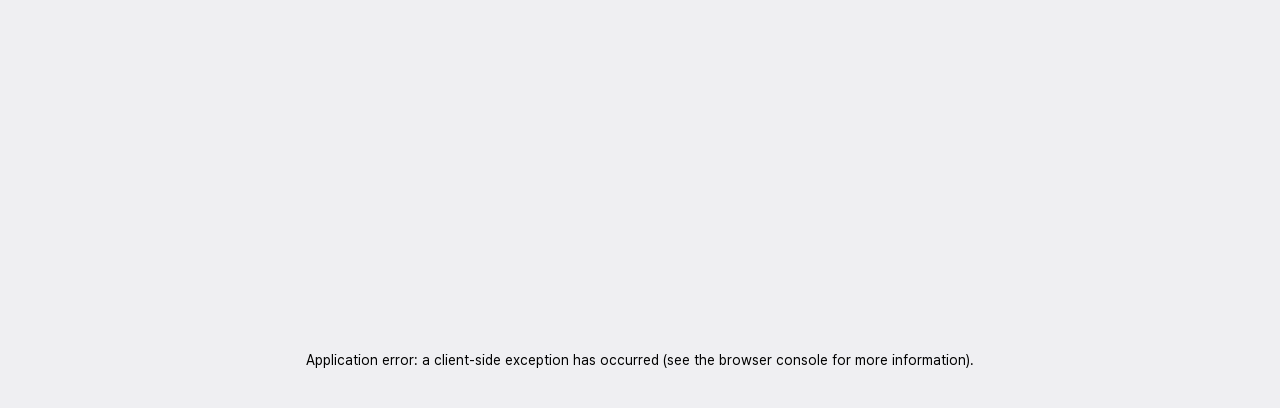

--- FILE ---
content_type: text/html; charset=utf-8
request_url: https://www.ddmdandy.com/dandy/forum/21257
body_size: 40443
content:
<!DOCTYPE html><html lang="ko"><head><meta charSet="utf-8"/><meta name="viewport" content="width=360, initial-scale=1"/><link rel="preload" as="image" href="https://www.facebook.com/tr?id=2123684944676726&amp;ev=PageView&amp;noscript=1"/><link rel="preload" as="image" href="https://image.daedamo.com/dandy/logo.gif"/><link rel="preload" as="image" href="https://image.daedamo.com/dandy/icons/category/i_dandytalk.svg"/><link rel="preload" as="image" imageSrcSet="https://image.daedamo.com/resize?url=/data/file/article/advertise/2025/03/05/5019/S05QOw1OgsovzeX2ABShFJJPECgtiTuI.jpg&amp;w=640&amp;q=75 640w, https://image.daedamo.com/resize?url=/data/file/article/advertise/2025/03/05/5019/S05QOw1OgsovzeX2ABShFJJPECgtiTuI.jpg&amp;w=750&amp;q=75 750w, https://image.daedamo.com/resize?url=/data/file/article/advertise/2025/03/05/5019/S05QOw1OgsovzeX2ABShFJJPECgtiTuI.jpg&amp;w=828&amp;q=75 828w, https://image.daedamo.com/resize?url=/data/file/article/advertise/2025/03/05/5019/S05QOw1OgsovzeX2ABShFJJPECgtiTuI.jpg&amp;w=1080&amp;q=75 1080w, https://image.daedamo.com/resize?url=/data/file/article/advertise/2025/03/05/5019/S05QOw1OgsovzeX2ABShFJJPECgtiTuI.jpg&amp;w=1200&amp;q=75 1200w, https://image.daedamo.com/resize?url=/data/file/article/advertise/2025/03/05/5019/S05QOw1OgsovzeX2ABShFJJPECgtiTuI.jpg&amp;w=1920&amp;q=75 1920w, https://image.daedamo.com/resize?url=/data/file/article/advertise/2025/03/05/5019/S05QOw1OgsovzeX2ABShFJJPECgtiTuI.jpg&amp;w=2048&amp;q=75 2048w, https://image.daedamo.com/resize?url=/data/file/article/advertise/2025/03/05/5019/S05QOw1OgsovzeX2ABShFJJPECgtiTuI.jpg&amp;w=3840&amp;q=75 3840w" imageSizes="100vw" fetchPriority="high"/><link rel="preload" as="image" href="https://image.daedamo.com/dandy/icons/i_download_google.svg"/><link rel="preload" as="image" href="https://image.daedamo.com/dandy/icons/i_download_app.svg"/><link rel="stylesheet" href="/_next/static/css/26d844f24ce3b4ab.css" data-precedence="next"/><link rel="stylesheet" href="/_next/static/css/24d7488a4ab423c3.css" data-precedence="next"/><link rel="stylesheet" href="/_next/static/css/dd26abbd19f020d9.css" data-precedence="next"/><link rel="stylesheet" href="/_next/static/css/ef46db3751d8e999.css" data-precedence="next"/><link rel="stylesheet" href="/_next/static/css/580c165804a76ef1.css" data-precedence="next"/><link rel="stylesheet" href="/_next/static/css/7c3cb4f890c6a5f2.css" data-precedence="next"/><link rel="stylesheet" href="/_next/static/css/9cac1b808ee7e7bb.css" data-precedence="next"/><link rel="stylesheet" href="/_next/static/css/9c67edc9f66bd401.css" data-precedence="next"/><link rel="preload" as="script" fetchPriority="low" href="/_next/static/chunks/webpack-6b04fbf2aa280d40.js"/><script src="/_next/static/chunks/fd9d1056-0d734127ec133a6e.js" async=""></script><script src="/_next/static/chunks/2117-5a17dcd856be3a20.js" async=""></script><script src="/_next/static/chunks/main-app-5294d1645fe5526e.js" async=""></script><script src="/_next/static/chunks/f97e080b-baeafad1267e0de7.js" async=""></script><script src="/_next/static/chunks/795d4814-891d7dd265f720f1.js" async=""></script><script src="/_next/static/chunks/94730671-3b2f12af0604e322.js" async=""></script><script src="/_next/static/chunks/f25cdb8d-95af7540f1aae405.js" async=""></script><script src="/_next/static/chunks/53c13509-4b80a388b2f9e778.js" async=""></script><script src="/_next/static/chunks/59650de3-27669886e0ffb036.js" async=""></script><script src="/_next/static/chunks/8e1d74a4-fd6776d46748cd5e.js" async=""></script><script src="/_next/static/chunks/70e0d97a-094af71ea1163a7b.js" async=""></script><script src="/_next/static/chunks/eec3d76d-732c6f8bae589c87.js" async=""></script><script src="/_next/static/chunks/54a60aa6-6b646f8fe494e270.js" async=""></script><script src="/_next/static/chunks/2972-0ffa68ba5febed5e.js" async=""></script><script src="/_next/static/chunks/2543-a0db519493ee6709.js" async=""></script><script src="/_next/static/chunks/5157-dd01c1282c274c2e.js" async=""></script><script src="/_next/static/chunks/5454-06dc8fd25c46c501.js" async=""></script><script src="/_next/static/chunks/3107-210b4b1da13ca102.js" async=""></script><script src="/_next/static/chunks/2839-54043eb599c65118.js" async=""></script><script src="/_next/static/chunks/app/(sub)/layout-afd739fb4e9bfb70.js" async=""></script><script src="/_next/static/chunks/app/error-41c34a8b54f946a9.js" async=""></script><script src="/_next/static/chunks/app/(sub)/%5Bdepth1%5D/%5Bdepth2%5D/%5Bid%5D/page-011b951e4c5391a4.js" async=""></script><script src="/_next/static/chunks/app/(home)/page-7af2112c86a94d72.js" async=""></script><link rel="preload" href="https://www.googletagmanager.com/gtag/js?id=G-4Z6BNG7L9C" as="script"/><link rel="preload" href="https://www.googletagmanager.com/gtm.js?id=GTM-PRLDB5S8" as="script"/><meta name="apple-mobile-web-app-title" content="대다모댄디"/><meta name="google-site-verification" content="stcPTNxi9COe0BDjbd5Of3s0A0D1bSfuBy7iAxRN8cc"/><meta name="naver-site-verification" content="3e168ce46a1fbfc307fdf9eb8c02d22435e32d1c"/><link rel="favicon" href="/favicon.ico"/><link rel="shortcut icon" href="/favicon.png"/><link rel="apple-touch-icon" href="/favicon.png"/><link rel="apple-touch-icon" sizes="57x57" href="/favicon/apple-icon-57x57.png"/><link rel="apple-touch-icon" sizes="60x60" href="/favicon/apple-icon-60x60.png"/><link rel="apple-touch-icon" sizes="72x72" href="/favicon/apple-icon-72x72.png"/><link rel="apple-touch-icon" sizes="76x76" href="/favicon/apple-icon-76x76.png"/><link rel="apple-touch-icon" sizes="114x114" href="/favicon/apple-icon-114x114.png"/><link rel="apple-touch-icon" sizes="120x120" href="/favicon/apple-icon-120x120.png"/><link rel="apple-touch-icon" sizes="144x144" href="/favicon/apple-icon-144x144.png"/><link rel="apple-touch-icon" sizes="152x152" href="/favicon/apple-icon-152x152.png"/><link rel="apple-touch-icon" sizes="180x180" href="/favicon/apple-icon-180x180.png"/><link rel="alternate" type="application/rss+xml" title="남자 스타일 성형 1등 커뮤니티 대다모 댄디" href="https://www.ddmdandy.com/rss.xml"/><title>[자유톡] 치과는 꼭 자주가세요 | 남자 스타일 성형 1등 커뮤니티 대다모 댄디</title><meta name="description" content="맨날 가야지 하고 미루다가 오랜만에 갔는데양치질 나름 잘했다고 생각했는데충치도 있고 스케일링도 해야 한다고 하더라고요생각보다 비용이 많이 나와서 그냥 자주 올걸 후회했습니다그러니까 저처럼 미루지 말고 자주 가십쇼대다모 댄디는 남성 스타일 성형 커뮤니티 입니다. 남..."/><meta name="keywords" content="자유톡,대다모,대다모댄디,댄디,스타일,남자,남자성형,눈성형,코성형,안면윤곽,다이어트,피부관리,리프팅,프락셀,레이저제모,남성스타일,눈수술,코수술,피부케어,쌍꺼플 수술,매력적인 눈,오똑한 콧날,날렵한 턱선"/><meta name="robots" content="noindex, nofollow"/><link rel="canonical" href="https://www.ddmdandy.com/dandy/forum/21257"/><meta property="og:title" content="[자유톡] 치과는 꼭 자주가세요 | 남자 스타일 성형 1등 커뮤니티 대다모 댄디"/><meta property="og:description" content="맨날 가야지 하고 미루다가 오랜만에 갔는데양치질 나름 잘했다고 생각했는데충치도 있고 스케일링도 해야 한다고 하더라고요생각보다 비용이 많이 나와서 그냥 자주 올걸 후회했습니다그러니까 저처럼 미루지 말고 자주 가십쇼대다모 댄디는 남성 스타일 성형 커뮤니티 입니다. 남..."/><meta property="og:url" content="https://www.ddmdandy.com/dandy/forum/21257"/><meta property="og:site_name" content="대다모 댄디"/><meta property="og:locale" content="ko_KR"/><meta property="og:image" content="https://image.daedamo.com/dandy/images/og_thumb.png"/><meta property="og:type" content="article"/><meta property="article:published_time" content="2024-07-02T08:10:36.000Z"/><meta property="article:modified_time" content="2024-07-02T08:14:12.000Z"/><meta property="article:author" content="모자라나0"/><meta name="twitter:card" content="summary_large_image"/><meta name="twitter:title" content="[자유톡] 치과는 꼭 자주가세요 | 남자 스타일 성형 1등 커뮤니티 대다모 댄디"/><meta name="twitter:description" content="맨날 가야지 하고 미루다가 오랜만에 갔는데양치질 나름 잘했다고 생각했는데충치도 있고 스케일링도 해야 한다고 하더라고요생각보다 비용이 많이 나와서 그냥 자주 올걸 후회했습니다그러니까 저처럼 미루지 말고 자주 가십쇼대다모 댄디는 남성 스타일 성형 커뮤니티 입니다. 남..."/><meta name="twitter:image" content="https://image.daedamo.com/dandy/images/og_thumb.png"/><link rel="icon" href="/favicon.png"/><noscript><img height="1" width="1" alt="meta" style="display:none" src="https://www.facebook.com/tr?id=2123684944676726&amp;ev=PageView&amp;noscript=1"/></noscript><script src="/_next/static/chunks/polyfills-42372ed130431b0a.js" noModule=""></script></head><body><style>#nprogress{pointer-events:none}#nprogress .bar{background:#111aff;position:fixed;z-index:10000;top: 0;left:0;width:100%;height:2px}#nprogress .peg{display:block;position:absolute;right:0;width:100px;height:100%;box-shadow:0 0 10px #111aff,0 0 5px #111aff;opacity:1;-webkit-transform:rotate(3deg) translate(0px,-4px);-ms-transform:rotate(3deg) translate(0px,-4px);transform:rotate(3deg) translate(0px,-4px)}#nprogress .spinner{display:block;position:fixed;z-index:10000;top: 15px;right:15px}#nprogress .spinner-icon{width:18px;height:18px;box-sizing:border-box;border:2px solid transparent;border-top-color:#111aff;border-left-color:#111aff;border-radius:50%;-webkit-animation:nprogress-spinner 400ms linear infinite;animation:nprogress-spinner 400ms linear infinite}.nprogress-custom-parent{overflow:hidden;position:relative}.nprogress-custom-parent #nprogress .bar,.nprogress-custom-parent #nprogress .spinner{position:absolute}@-webkit-keyframes nprogress-spinner{0%{-webkit-transform:rotate(0deg)}100%{-webkit-transform:rotate(360deg)}}@keyframes nprogress-spinner{0%{transform:rotate(0deg)}100%{transform:rotate(360deg)}}</style><div class="layout_wrap"><div class="MainLeftBannerContainer_pc_wrap__fwTiu"><div class="MainLeftBannerContainer_pc_banner__JyHXa"><div class="AdvertiseBannerImage_container__BevcO MainLeftBannerContainer_thumb__X6_nH"><a title="댄디후기보고 선택해" target="" href="https://www.ddmdandy.com/review/treatment"><img alt="댄디후기보고 선택해" fetchPriority="high" width="0" height="0" decoding="async" data-nimg="1" style="color:transparent;width:100%;height:auto" sizes="100vw" srcSet="https://image.daedamo.com/resize?url=/data/file/article/advertise/2025/03/05/5019/S05QOw1OgsovzeX2ABShFJJPECgtiTuI.jpg&amp;w=640&amp;q=75 640w, https://image.daedamo.com/resize?url=/data/file/article/advertise/2025/03/05/5019/S05QOw1OgsovzeX2ABShFJJPECgtiTuI.jpg&amp;w=750&amp;q=75 750w, https://image.daedamo.com/resize?url=/data/file/article/advertise/2025/03/05/5019/S05QOw1OgsovzeX2ABShFJJPECgtiTuI.jpg&amp;w=828&amp;q=75 828w, https://image.daedamo.com/resize?url=/data/file/article/advertise/2025/03/05/5019/S05QOw1OgsovzeX2ABShFJJPECgtiTuI.jpg&amp;w=1080&amp;q=75 1080w, https://image.daedamo.com/resize?url=/data/file/article/advertise/2025/03/05/5019/S05QOw1OgsovzeX2ABShFJJPECgtiTuI.jpg&amp;w=1200&amp;q=75 1200w, https://image.daedamo.com/resize?url=/data/file/article/advertise/2025/03/05/5019/S05QOw1OgsovzeX2ABShFJJPECgtiTuI.jpg&amp;w=1920&amp;q=75 1920w, https://image.daedamo.com/resize?url=/data/file/article/advertise/2025/03/05/5019/S05QOw1OgsovzeX2ABShFJJPECgtiTuI.jpg&amp;w=2048&amp;q=75 2048w, https://image.daedamo.com/resize?url=/data/file/article/advertise/2025/03/05/5019/S05QOw1OgsovzeX2ABShFJJPECgtiTuI.jpg&amp;w=3840&amp;q=75 3840w" src="https://image.daedamo.com/resize?url=/data/file/article/advertise/2025/03/05/5019/S05QOw1OgsovzeX2ABShFJJPECgtiTuI.jpg&amp;w=3840&amp;q=75"/></a></div><div class="MainLeftBannerContainer_downloads__UYjDZ"><a href="https://play.google.com/store/apps/details?id=com.appg.daedamo&amp;hl=ko&amp;pli=1" target="_blank" title="구글플레이 다운로드"><img src="https://image.daedamo.com/dandy/icons/i_download_google.svg" alt="구글플레이 다운로드"/></a><a href="https://apps.apple.com/kr/app/%EB%8C%80%EB%8B%A4%EB%AA%A8/id1584290514" target="_blank" title="애플스토어 다운로드"><img src="https://image.daedamo.com/dandy/icons/i_download_app.svg" alt="애플스토어 다운로드"/></a></div></div></div><div class="mobile-wrap" id="mobile-wrap"><header class="AppHeader_container__rzCWZ AppHeader_active__YpjIF"><div class="AppHeader_wrapper__0GIr6"><div class="AppHeader_logo___aUtj"><a title="홈으로" href="/">대다모댄디<img src="https://image.daedamo.com/dandy/logo.gif" alt="대다모댄디" class=""/></a></div><div class="AppHeader_utils__GuAyQ"><button type="button" title="검색" class="AppSearchButton_container__7F8tI">검색</button><button type="button" title="메뉴" class="AppHeader_button__ro_TI AppHeader_menu__OMJTI">메뉴</button></div></div><div class="AppNavigation_container__mypwe"><div class="swiper AppNavigation_swiper__XnG0d"><div class="swiper-wrapper"><div class="swiper-slide AppNavigation_slide__ydRld AppNavigation_nav__QHll7"><a title="피부・성형상담" href="/graftover">피부・성형상담<!-- --> </a></div><div class="swiper-slide AppNavigation_slide__ydRld AppNavigation_nav__QHll7 AppNavigation_active__cByhp"><a title="댄디톡" href="/dandy">댄디톡<!-- --> </a></div><div class="swiper-slide AppNavigation_slide__ydRld AppNavigation_nav__QHll7"><a title="성형톡" href="/surgery">성형톡<!-- --> </a></div><div class="swiper-slide AppNavigation_slide__ydRld AppNavigation_nav__QHll7"><a title="의사톡" href="/expert/column">의사톡<!-- --> </a></div><div class="swiper-slide AppNavigation_slide__ydRld AppNavigation_nav__QHll7"><a title="댄디 리뷰" href="/review/treatment">댄디 리뷰<!-- --> </a></div><div class="swiper-slide AppNavigation_slide__ydRld AppNavigation_nav__QHll7 AppNavigation_swiper_icon__5005K"><a title="이벤트" href="/dandy/event">이벤트<!-- --> <div class="Icons_icon__DhMdY Icons_new_icon__Dtx3w" style="width:16px"><p>N</p></div></a></div><div class="swiper-slide AppNavigation_slide__ydRld AppNavigation_nav__QHll7"><a title="병원 찾기" href="/hospital">병원 찾기<!-- --> </a></div></div><div class="AppNavigation_fade_box__7PiBM"></div></div><div class="AppNavigation_sub_menu__bF3AN"><div class="AppNavigation_icon__bv7aS"><div class="Icons_icon__DhMdY" style="width:25px"><img src="https://image.daedamo.com/dandy/icons/category/i_dandytalk.svg" alt="댄디톡" width="25" height="36"/></div></div><div class="swiper AppNavigation_swiper__XnG0d"><div class="swiper-wrapper"><div class="swiper-slide AppNavigation_nav__QHll7"><a class="" title="전체보기" href="/dandy"><strong>전체보기</strong></a></div><div class="swiper-slide AppNavigation_nav__QHll7 AppNavigation_active__cByhp"><a class="" title="자유톡" href="/dandy/forum"><strong>자유톡</strong></a></div><div class="swiper-slide AppNavigation_nav__QHll7"><a class="" title="댄디톡" href="/dandy/talk"><strong>댄디톡</strong></a></div></div><div class="AppNavigation_fade_box__7PiBM"></div></div></div></div></header><div class="undefined"></div><!--$?--><template id="B:0"></template><main><div class="PageLoading_container__k19iN"><span class="LoadingBar_loading__BERNM" style="width:60px;height:60px;border-width:4px;border-left-color:#111aff"></span></div></main><!--/$--><aside class="AppSidebar_container__9_P_5"><div class="AppSidebar_content__uBZ9s"><div class="AppSidebar_header__yNKPe"><a class="AppSidebar_logo__7Vlsg" title="홈으로가기" href="/">로고</a><button class="AppSidebar_close__0CP96" title="닫기">닫기</button></div><div class="AppSidebarLoginBox_container__la_Uz"><button title="카카오톡으로 시작" class="AppSidebarLoginBox_button__SWqJD AppSidebarLoginBox_kakao__NiX5N"><i></i> 카카오톡으로 시작</button><button title="이메일로 시작" class="AppSidebarLoginBox_button__SWqJD AppSidebarLoginBox_email__S6fQ1"><i></i> 이메일로 시작</button></div><nav><ul class="AppSidebar_menu__qL5Ri"><li class="AppSidebar_item__6B88c"><a title="피부・성형상담" href="/graftover"><span class="AppSidebarNavMenu_title__HPITZ">피부・성형상담<!-- --> </span></a></li><li class="AppSidebar_item__6B88c"><a title="댄디톡" href="/dandy"><span class="AppSidebarNavMenu_title__HPITZ">댄디톡<!-- --> </span></a></li><li class="AppSidebar_item__6B88c"><a title="성형톡" href="/surgery"><span class="AppSidebarNavMenu_title__HPITZ">성형톡<!-- --> </span></a></li><li class="AppSidebar_item__6B88c"><a title="의사톡" href="/expert/column"><span class="AppSidebarNavMenu_title__HPITZ">의사톡<!-- --> </span></a></li><li class="AppSidebar_item__6B88c"><a title="댄디 리뷰" href="/review/treatment"><span class="AppSidebarNavMenu_title__HPITZ">댄디 리뷰<!-- --> </span></a></li><li class="AppSidebar_item__6B88c"><a title="이벤트" href="/dandy/event"><span class="AppSidebarNavMenu_title__HPITZ">이벤트<!-- --> <div class="Icons_icon__DhMdY Icons_new_icon__Dtx3w" style="width:16px"><p>N</p></div></span></a></li><li class="AppSidebar_item__6B88c"><a title="병원 찾기" href="/hospital"><span class="AppSidebarNavMenu_title__HPITZ">병원 찾기<!-- --> </span></a></li><li class="AppSidebar_item__6B88c"><button type="button" title="대다모 바로가기" class="AppSidebar_hot__9xmCh AppSidebar_daedamo__hjs38">대다모 바로가기</button></li></ul><a title="피부・성형상담 견적받기" class="AppSidebar_graftover__p1Nr_" href="/graftover"><strong>피부・성형상담</strong>견적받기</a><div class="AppSidebar_footer__nUxfm"><a title="공지사항" href="/notice">공지사항</a><button type="button" title="체험단평가">체험단평가</button><a title="등업신청" href="https://www.ddmdandy.com/notice/20201">등업신청</a><button type="button" title="운영및제안">운영및제안</button></div></nav></div></aside><footer class="AppFooter_container__ONKN1"><div class="AppFooter_links__VhIgc"><button type="button" title="PC버전">PC버전</button>·<button title="로그인">로그인</button>·<a href="https://daedamo.com/content/privacy" title="개인정보 처리방침" target="_blank">개인정보 처리방침</a>·<a href="https://daedamo.com/content/provision" title="이용약관" target="_blank">이용약관</a></div><div class="AppFooter_logo__JVC5f">대다모댄디<p>남자들의 스타일 완성 커뮤니티</p></div><div class="AppFooter_texts__4WgFI">광고 및 제휴 <a href="mailto:ddmdandyhelp@gmail.com">ddmdandyhelp@gmail.com</a><p>ⓒ DaedamoDandy Corp. All rights reserved.</p></div><div class="AppFooter_sns__TNxVH"><a href="https://blog.naver.com/daedamo_official" target="_blank" title="블로그 이동" class="AppFooter_blog__CvCpT">블로그</a><a href="https://cafe.naver.com/daedamo" target="_blank" title="카페 이동" class="AppFooter_cafe__EQLS1">카페</a><a href="https://www.youtube.com/@DAEDAMO_official" target="_blank" title="유튜브 이동" class="AppFooter_youtube__qjBGD">유튜브</a><a href="https://www.facebook.com/profile.php?id=100088488667573" target="_blank" title="페이스북 이동" class="AppFooter_facebook__nsSj4">페이스북</a><a href="https://www.instagram.com/daedamo_official/" target="_blank" title="인스타그램 이동" class="AppFooter_instagram__1vUDs">인스타그램</a></div><div class="AppFooter_download__uLITl"><a href="https://play.google.com/store/apps/details?id=com.appg.daedamo&amp;hl=ko&amp;pli=1" target="_blank" title="구글플레이 다운로드" class="AppFooter_android__kEE89">구글플레이 다운로드</a><a href="https://apps.apple.com/kr/app/%EB%8C%80%EB%8B%A4%EB%AA%A8/id1584290514" target="_blank" title="애플스토어 다운로드" class="AppFooter_apple__lHdi1">애플스토어 다운로드</a></div></footer></div></div><div class="Toastify"></div><script src="/_next/static/chunks/webpack-6b04fbf2aa280d40.js" async=""></script><div hidden id="S:0"><template id="P:1"></template></div><script>(self.__next_f=self.__next_f||[]).push([0]);self.__next_f.push([2,null])</script><script>self.__next_f.push([1,"1:HL[\"/_next/static/css/26d844f24ce3b4ab.css\",\"style\"]\n2:HL[\"/_next/static/css/24d7488a4ab423c3.css\",\"style\"]\n3:HL[\"/_next/static/css/dd26abbd19f020d9.css\",\"style\"]\n4:HL[\"/_next/static/css/ef46db3751d8e999.css\",\"style\"]\n5:HL[\"/_next/static/css/580c165804a76ef1.css\",\"style\"]\n6:HL[\"/_next/static/css/7c3cb4f890c6a5f2.css\",\"style\"]\n7:HL[\"/_next/static/css/9cac1b808ee7e7bb.css\",\"style\"]\n8:HL[\"/_next/static/css/9c67edc9f66bd401.css\",\"style\"]\n"])</script><script>self.__next_f.push([1,"9:I[12846,[],\"\"]\nc:I[4707,[],\"\"]\n10:I[36423,[],\"\"]\n11:I[54784,[\"3665\",\"static/chunks/f97e080b-baeafad1267e0de7.js\",\"6051\",\"static/chunks/795d4814-891d7dd265f720f1.js\",\"522\",\"static/chunks/94730671-3b2f12af0604e322.js\",\"6844\",\"static/chunks/f25cdb8d-95af7540f1aae405.js\",\"7240\",\"static/chunks/53c13509-4b80a388b2f9e778.js\",\"9212\",\"static/chunks/59650de3-27669886e0ffb036.js\",\"7699\",\"static/chunks/8e1d74a4-fd6776d46748cd5e.js\",\"3572\",\"static/chunks/70e0d97a-094af71ea1163a7b.js\",\"6305\",\"static/chunks/eec3d76d-732c6f8bae589c87.js\",\"7902\",\"static/chunks/54a60aa6-6b646f8fe494e270.js\",\"2972\",\"static/chunks/2972-0ffa68ba5febed5e.js\",\"2543\",\"static/chunks/2543-a0db519493ee6709.js\",\"5157\",\"static/chunks/5157-dd01c1282c274c2e.js\",\"5454\",\"static/chunks/5454-06dc8fd25c46c501.js\",\"3107\",\"static/chunks/3107-210b4b1da13ca102.js\",\"2839\",\"static/chunks/2839-54043eb599c65118.js\",\"5003\",\"static/chunks/app/(sub)/layout-afd739fb4e9bfb70.js\"],\"default\"]\n12:\"$Sreact.suspense\"\n15:I[61060,[],\"\"]\nd:[\"depth1\",\"dandy\",\"d\"]\ne:[\"depth2\",\"forum\",\"d\"]\nf:[\"id\",\"21257\",\"d\"]\n16:[]\n"])</script><script>self.__next_f.push([1,"0:[\"$\",\"$L9\",null,{\"buildId\":\"zQhWGfKNFUoYVBlcHp2Xp\",\"assetPrefix\":\"\",\"urlParts\":[\"\",\"dandy\",\"forum\",\"21257\"],\"initialTree\":[\"\",{\"children\":[\"(sub)\",{\"children\":[[\"depth1\",\"dandy\",\"d\"],{\"children\":[[\"depth2\",\"forum\",\"d\"],{\"children\":[[\"id\",\"21257\",\"d\"],{\"children\":[\"__PAGE__\",{}]}]}]}]}]},\"$undefined\",\"$undefined\",true],\"initialSeedData\":[\"\",{\"children\":[\"(sub)\",{\"children\":[[\"depth1\",\"dandy\",\"d\"],{\"children\":[[\"depth2\",\"forum\",\"d\"],{\"children\":[[\"id\",\"21257\",\"d\"],{\"children\":[\"__PAGE__\",{},[[\"$La\",\"$Lb\",null],null],null]},[null,[\"$\",\"$Lc\",null,{\"parallelRouterKey\":\"children\",\"segmentPath\":[\"children\",\"(sub)\",\"children\",\"$d\",\"children\",\"$e\",\"children\",\"$f\",\"children\"],\"error\":\"$undefined\",\"errorStyles\":\"$undefined\",\"errorScripts\":\"$undefined\",\"template\":[\"$\",\"$L10\",null,{}],\"templateStyles\":\"$undefined\",\"templateScripts\":\"$undefined\",\"notFound\":\"$undefined\",\"notFoundStyles\":\"$undefined\"}]],null]},[null,[\"$\",\"$Lc\",null,{\"parallelRouterKey\":\"children\",\"segmentPath\":[\"children\",\"(sub)\",\"children\",\"$d\",\"children\",\"$e\",\"children\"],\"error\":\"$undefined\",\"errorStyles\":\"$undefined\",\"errorScripts\":\"$undefined\",\"template\":[\"$\",\"$L10\",null,{}],\"templateStyles\":\"$undefined\",\"templateScripts\":\"$undefined\",\"notFound\":\"$undefined\",\"notFoundStyles\":\"$undefined\"}]],null]},[null,[\"$\",\"$Lc\",null,{\"parallelRouterKey\":\"children\",\"segmentPath\":[\"children\",\"(sub)\",\"children\",\"$d\",\"children\"],\"error\":\"$undefined\",\"errorStyles\":\"$undefined\",\"errorScripts\":\"$undefined\",\"template\":[\"$\",\"$L10\",null,{}],\"templateStyles\":\"$undefined\",\"templateScripts\":\"$undefined\",\"notFound\":\"$undefined\",\"notFoundStyles\":\"$undefined\"}]],null]},[[null,[[\"$\",\"$L11\",null,{}],[\"$\",\"$12\",null,{\"fallback\":[\"$\",\"main\",null,{\"children\":[\"$\",\"div\",null,{\"className\":\"PageLoading_container__k19iN\",\"children\":[\"$\",\"span\",null,{\"className\":\"LoadingBar_loading__BERNM\",\"style\":{\"width\":\"60px\",\"height\":\"60px\",\"borderWidth\":\"4px\",\"borderLeftColor\":\"#111aff\"}}]}]}],\"children\":[\"$\",\"$Lc\",null,{\"parallelRouterKey\":\"children\",\"segmentPath\":[\"children\",\"(sub)\",\"children\"],\"error\":\"$undefined\",\"errorStyles\":\"$undefined\",\"errorScripts\":\"$undefined\",\"template\":[\"$\",\"$L10\",null,{}],\"templateStyles\":\"$undefined\",\"templateScripts\":\"$undefined\",\"notFound\":\"$undefined\",\"notFoundStyles\":\"$undefined\"}]}]]],null],null]},[[[[\"$\",\"link\",\"0\",{\"rel\":\"stylesheet\",\"href\":\"/_next/static/css/26d844f24ce3b4ab.css\",\"precedence\":\"next\",\"crossOrigin\":\"$undefined\"}],[\"$\",\"link\",\"1\",{\"rel\":\"stylesheet\",\"href\":\"/_next/static/css/24d7488a4ab423c3.css\",\"precedence\":\"next\",\"crossOrigin\":\"$undefined\"}],[\"$\",\"link\",\"2\",{\"rel\":\"stylesheet\",\"href\":\"/_next/static/css/dd26abbd19f020d9.css\",\"precedence\":\"next\",\"crossOrigin\":\"$undefined\"}],[\"$\",\"link\",\"3\",{\"rel\":\"stylesheet\",\"href\":\"/_next/static/css/ef46db3751d8e999.css\",\"precedence\":\"next\",\"crossOrigin\":\"$undefined\"}],[\"$\",\"link\",\"4\",{\"rel\":\"stylesheet\",\"href\":\"/_next/static/css/580c165804a76ef1.css\",\"precedence\":\"next\",\"crossOrigin\":\"$undefined\"}],[\"$\",\"link\",\"5\",{\"rel\":\"stylesheet\",\"href\":\"/_next/static/css/7c3cb4f890c6a5f2.css\",\"precedence\":\"next\",\"crossOrigin\":\"$undefined\"}],[\"$\",\"link\",\"6\",{\"rel\":\"stylesheet\",\"href\":\"/_next/static/css/9cac1b808ee7e7bb.css\",\"precedence\":\"next\",\"crossOrigin\":\"$undefined\"}],[\"$\",\"link\",\"7\",{\"rel\":\"stylesheet\",\"href\":\"/_next/static/css/9c67edc9f66bd401.css\",\"precedence\":\"next\",\"crossOrigin\":\"$undefined\"}]],\"$L13\"],null],null],\"couldBeIntercepted\":false,\"initialHead\":[null,\"$L14\"],\"globalErrorComponent\":\"$15\",\"missingSlots\":\"$W16\"}]\n"])</script><script>self.__next_f.push([1,"17:I[88003,[\"3665\",\"static/chunks/f97e080b-baeafad1267e0de7.js\",\"6051\",\"static/chunks/795d4814-891d7dd265f720f1.js\",\"522\",\"static/chunks/94730671-3b2f12af0604e322.js\",\"6844\",\"static/chunks/f25cdb8d-95af7540f1aae405.js\",\"7240\",\"static/chunks/53c13509-4b80a388b2f9e778.js\",\"9212\",\"static/chunks/59650de3-27669886e0ffb036.js\",\"7699\",\"static/chunks/8e1d74a4-fd6776d46748cd5e.js\",\"3572\",\"static/chunks/70e0d97a-094af71ea1163a7b.js\",\"6305\",\"static/chunks/eec3d76d-732c6f8bae589c87.js\",\"7902\",\"static/chunks/54a60aa6-6b646f8fe494e270.js\",\"2972\",\"static/chunks/2972-0ffa68ba5febed5e.js\",\"2543\",\"static/chunks/2543-a0db519493ee6709.js\",\"5157\",\"static/chunks/5157-dd01c1282c274c2e.js\",\"5454\",\"static/chunks/5454-06dc8fd25c46c501.js\",\"3107\",\"static/chunks/3107-210b4b1da13ca102.js\",\"2839\",\"static/chunks/2839-54043eb599c65118.js\",\"5003\",\"static/chunks/app/(sub)/layout-afd739fb4e9bfb70.js\"],\"\"]\n18:I[14888,[\"3665\",\"static/chunks/f97e080b-baeafad1267e0de7.js\",\"6051\",\"static/chunks/795d4814-891d7dd265f720f1.js\",\"522\",\"static/chunks/94730671-3b2f12af0604e322.js\",\"6844\",\"static/chunks/f25cdb8d-95af7540f1aae405.js\",\"7240\",\"static/chunks/53c13509-4b80a388b2f9e778.js\",\"9212\",\"static/chunks/59650de3-27669886e0ffb036.js\",\"7699\",\"static/chunks/8e1d74a4-fd6776d46748cd5e.js\",\"3572\",\"static/chunks/70e0d97a-094af71ea1163a7b.js\",\"6305\",\"static/chunks/eec3d76d-732c6f8bae589c87.js\",\"7902\",\"static/chunks/54a60aa6-6b646f8fe494e270.js\",\"2972\",\"static/chunks/2972-0ffa68ba5febed5e.js\",\"2543\",\"static/chunks/2543-a0db519493ee6709.js\",\"5157\",\"static/chunks/5157-dd01c1282c274c2e.js\",\"5454\",\"static/chunks/5454-06dc8fd25c46c501.js\",\"3107\",\"static/chunks/3107-210b4b1da13ca102.js\",\"2839\",\"static/chunks/2839-54043eb599c65118.js\",\"5003\",\"static/chunks/app/(sub)/layout-afd739fb4e9bfb70.js\"],\"GoogleAnalytics\"]\n19:I[98087,[\"3665\",\"static/chunks/f97e080b-baeafad1267e0de7.js\",\"6051\",\"static/chunks/795d4814-891d7dd265f720f1.js\",\"522\",\"static/chunks/94730671-3b2f12af0604e322.js\",\"6844\",\"static/chunks/f25cdb8d-95af7540f1aae405.js\",\"7240\",\"static/chunks/53c13509-4b80a388b2f9e77"])</script><script>self.__next_f.push([1,"8.js\",\"9212\",\"static/chunks/59650de3-27669886e0ffb036.js\",\"7699\",\"static/chunks/8e1d74a4-fd6776d46748cd5e.js\",\"3572\",\"static/chunks/70e0d97a-094af71ea1163a7b.js\",\"6305\",\"static/chunks/eec3d76d-732c6f8bae589c87.js\",\"7902\",\"static/chunks/54a60aa6-6b646f8fe494e270.js\",\"2972\",\"static/chunks/2972-0ffa68ba5febed5e.js\",\"2543\",\"static/chunks/2543-a0db519493ee6709.js\",\"5157\",\"static/chunks/5157-dd01c1282c274c2e.js\",\"5454\",\"static/chunks/5454-06dc8fd25c46c501.js\",\"3107\",\"static/chunks/3107-210b4b1da13ca102.js\",\"2839\",\"static/chunks/2839-54043eb599c65118.js\",\"5003\",\"static/chunks/app/(sub)/layout-afd739fb4e9bfb70.js\"],\"GoogleTagManager\"]\n1a:I[64339,[\"3665\",\"static/chunks/f97e080b-baeafad1267e0de7.js\",\"6051\",\"static/chunks/795d4814-891d7dd265f720f1.js\",\"522\",\"static/chunks/94730671-3b2f12af0604e322.js\",\"6844\",\"static/chunks/f25cdb8d-95af7540f1aae405.js\",\"7240\",\"static/chunks/53c13509-4b80a388b2f9e778.js\",\"9212\",\"static/chunks/59650de3-27669886e0ffb036.js\",\"7699\",\"static/chunks/8e1d74a4-fd6776d46748cd5e.js\",\"3572\",\"static/chunks/70e0d97a-094af71ea1163a7b.js\",\"6305\",\"static/chunks/eec3d76d-732c6f8bae589c87.js\",\"7902\",\"static/chunks/54a60aa6-6b646f8fe494e270.js\",\"2972\",\"static/chunks/2972-0ffa68ba5febed5e.js\",\"2543\",\"static/chunks/2543-a0db519493ee6709.js\",\"5157\",\"static/chunks/5157-dd01c1282c274c2e.js\",\"5454\",\"static/chunks/5454-06dc8fd25c46c501.js\",\"3107\",\"static/chunks/3107-210b4b1da13ca102.js\",\"2839\",\"static/chunks/2839-54043eb599c65118.js\",\"5003\",\"static/chunks/app/(sub)/layout-afd739fb4e9bfb70.js\"],\"default\"]\n1c:I[37072,[\"3665\",\"static/chunks/f97e080b-baeafad1267e0de7.js\",\"6051\",\"static/chunks/795d4814-891d7dd265f720f1.js\",\"522\",\"static/chunks/94730671-3b2f12af0604e322.js\",\"6844\",\"static/chunks/f25cdb8d-95af7540f1aae405.js\",\"7240\",\"static/chunks/53c13509-4b80a388b2f9e778.js\",\"9212\",\"static/chunks/59650de3-27669886e0ffb036.js\",\"7699\",\"static/chunks/8e1d74a4-fd6776d46748cd5e.js\",\"3572\",\"static/chunks/70e0d97a-094af71ea1163a7b.js\",\"6305\",\"static/chunks/eec3d76d-732c6f8bae589c87.js\",\"7902\",\"static/chunks/54a60aa6-6b646f8fe494"])</script><script>self.__next_f.push([1,"e270.js\",\"2972\",\"static/chunks/2972-0ffa68ba5febed5e.js\",\"2543\",\"static/chunks/2543-a0db519493ee6709.js\",\"5157\",\"static/chunks/5157-dd01c1282c274c2e.js\",\"5454\",\"static/chunks/5454-06dc8fd25c46c501.js\",\"3107\",\"static/chunks/3107-210b4b1da13ca102.js\",\"2839\",\"static/chunks/2839-54043eb599c65118.js\",\"5003\",\"static/chunks/app/(sub)/layout-afd739fb4e9bfb70.js\"],\"default\"]\n1d:I[60708,[\"2972\",\"static/chunks/2972-0ffa68ba5febed5e.js\",\"7601\",\"static/chunks/app/error-41c34a8b54f946a9.js\"],\"default\"]\n1e:I[72972,[\"3665\",\"static/chunks/f97e080b-baeafad1267e0de7.js\",\"6051\",\"static/chunks/795d4814-891d7dd265f720f1.js\",\"522\",\"static/chunks/94730671-3b2f12af0604e322.js\",\"6844\",\"static/chunks/f25cdb8d-95af7540f1aae405.js\",\"7240\",\"static/chunks/53c13509-4b80a388b2f9e778.js\",\"9212\",\"static/chunks/59650de3-27669886e0ffb036.js\",\"7699\",\"static/chunks/8e1d74a4-fd6776d46748cd5e.js\",\"3572\",\"static/chunks/70e0d97a-094af71ea1163a7b.js\",\"6305\",\"static/chunks/eec3d76d-732c6f8bae589c87.js\",\"7902\",\"static/chunks/54a60aa6-6b646f8fe494e270.js\",\"2972\",\"static/chunks/2972-0ffa68ba5febed5e.js\",\"2543\",\"static/chunks/2543-a0db519493ee6709.js\",\"5157\",\"static/chunks/5157-dd01c1282c274c2e.js\",\"5454\",\"static/chunks/5454-06dc8fd25c46c501.js\",\"3107\",\"static/chunks/3107-210b4b1da13ca102.js\",\"2839\",\"static/chunks/2839-54043eb599c65118.js\",\"9527\",\"static/chunks/app/(sub)/%5Bdepth1%5D/%5Bdepth2%5D/%5Bid%5D/page-011b951e4c5391a4.js\"],\"\"]\n1f:I[67687,[\"3665\",\"static/chunks/f97e080b-baeafad1267e0de7.js\",\"6051\",\"static/chunks/795d4814-891d7dd265f720f1.js\",\"522\",\"static/chunks/94730671-3b2f12af0604e322.js\",\"6844\",\"static/chunks/f25cdb8d-95af7540f1aae405.js\",\"7240\",\"static/chunks/53c13509-4b80a388b2f9e778.js\",\"9212\",\"static/chunks/59650de3-27669886e0ffb036.js\",\"7699\",\"static/chunks/8e1d74a4-fd6776d46748cd5e.js\",\"3572\",\"static/chunks/70e0d97a-094af71ea1163a7b.js\",\"6305\",\"static/chunks/eec3d76d-732c6f8bae589c87.js\",\"7902\",\"static/chunks/54a60aa6-6b646f8fe494e270.js\",\"2972\",\"static/chunks/2972-0ffa68ba5febed5e.js\",\"2543\",\"static/chunks/2543-a0db519493ee6709.js\",\"5157\",\"st"])</script><script>self.__next_f.push([1,"atic/chunks/5157-dd01c1282c274c2e.js\",\"5454\",\"static/chunks/5454-06dc8fd25c46c501.js\",\"3107\",\"static/chunks/3107-210b4b1da13ca102.js\",\"2839\",\"static/chunks/2839-54043eb599c65118.js\",\"5003\",\"static/chunks/app/(sub)/layout-afd739fb4e9bfb70.js\"],\"default\"]\n20:I[89746,[\"3665\",\"static/chunks/f97e080b-baeafad1267e0de7.js\",\"6051\",\"static/chunks/795d4814-891d7dd265f720f1.js\",\"522\",\"static/chunks/94730671-3b2f12af0604e322.js\",\"6844\",\"static/chunks/f25cdb8d-95af7540f1aae405.js\",\"7240\",\"static/chunks/53c13509-4b80a388b2f9e778.js\",\"9212\",\"static/chunks/59650de3-27669886e0ffb036.js\",\"7699\",\"static/chunks/8e1d74a4-fd6776d46748cd5e.js\",\"3572\",\"static/chunks/70e0d97a-094af71ea1163a7b.js\",\"6305\",\"static/chunks/eec3d76d-732c6f8bae589c87.js\",\"7902\",\"static/chunks/54a60aa6-6b646f8fe494e270.js\",\"2972\",\"static/chunks/2972-0ffa68ba5febed5e.js\",\"2543\",\"static/chunks/2543-a0db519493ee6709.js\",\"5157\",\"static/chunks/5157-dd01c1282c274c2e.js\",\"5454\",\"static/chunks/5454-06dc8fd25c46c501.js\",\"3107\",\"static/chunks/3107-210b4b1da13ca102.js\",\"2839\",\"static/chunks/2839-54043eb599c65118.js\",\"5003\",\"static/chunks/app/(sub)/layout-afd739fb4e9bfb70.js\"],\"default\"]\n21:I[47770,[\"3665\",\"static/chunks/f97e080b-baeafad1267e0de7.js\",\"6051\",\"static/chunks/795d4814-891d7dd265f720f1.js\",\"522\",\"static/chunks/94730671-3b2f12af0604e322.js\",\"6844\",\"static/chunks/f25cdb8d-95af7540f1aae405.js\",\"7240\",\"static/chunks/53c13509-4b80a388b2f9e778.js\",\"9212\",\"static/chunks/59650de3-27669886e0ffb036.js\",\"7699\",\"static/chunks/8e1d74a4-fd6776d46748cd5e.js\",\"3572\",\"static/chunks/70e0d97a-094af71ea1163a7b.js\",\"6305\",\"static/chunks/eec3d76d-732c6f8bae589c87.js\",\"7902\",\"static/chunks/54a60aa6-6b646f8fe494e270.js\",\"2972\",\"static/chunks/2972-0ffa68ba5febed5e.js\",\"2543\",\"static/chunks/2543-a0db519493ee6709.js\",\"5157\",\"static/chunks/5157-dd01c1282c274c2e.js\",\"3107\",\"static/chunks/3107-210b4b1da13ca102.js\",\"5608\",\"static/chunks/app/(home)/page-7af2112c86a94d72.js\"],\"default\"]\n22:I[9681,[\"3665\",\"static/chunks/f97e080b-baeafad1267e0de7.js\",\"6051\",\"static/chunks/795d4814-891d7dd265f720f"])</script><script>self.__next_f.push([1,"1.js\",\"522\",\"static/chunks/94730671-3b2f12af0604e322.js\",\"6844\",\"static/chunks/f25cdb8d-95af7540f1aae405.js\",\"7240\",\"static/chunks/53c13509-4b80a388b2f9e778.js\",\"9212\",\"static/chunks/59650de3-27669886e0ffb036.js\",\"7699\",\"static/chunks/8e1d74a4-fd6776d46748cd5e.js\",\"3572\",\"static/chunks/70e0d97a-094af71ea1163a7b.js\",\"6305\",\"static/chunks/eec3d76d-732c6f8bae589c87.js\",\"7902\",\"static/chunks/54a60aa6-6b646f8fe494e270.js\",\"2972\",\"static/chunks/2972-0ffa68ba5febed5e.js\",\"2543\",\"static/chunks/2543-a0db519493ee6709.js\",\"5157\",\"static/chunks/5157-dd01c1282c274c2e.js\",\"3107\",\"static/chunks/3107-210b4b1da13ca102.js\",\"5608\",\"static/chunks/app/(home)/page-7af2112c86a94d72.js\"],\"default\"]\n23:I[84485,[\"3665\",\"static/chunks/f97e080b-baeafad1267e0de7.js\",\"6051\",\"static/chunks/795d4814-891d7dd265f720f1.js\",\"522\",\"static/chunks/94730671-3b2f12af0604e322.js\",\"6844\",\"static/chunks/f25cdb8d-95af7540f1aae405.js\",\"7240\",\"static/chunks/53c13509-4b80a388b2f9e778.js\",\"9212\",\"static/chunks/59650de3-27669886e0ffb036.js\",\"7699\",\"static/chunks/8e1d74a4-fd6776d46748cd5e.js\",\"3572\",\"static/chunks/70e0d97a-094af71ea1163a7b.js\",\"6305\",\"static/chunks/eec3d76d-732c6f8bae589c87.js\",\"7902\",\"static/chunks/54a60aa6-6b646f8fe494e270.js\",\"2972\",\"static/chunks/2972-0ffa68ba5febed5e.js\",\"2543\",\"static/chunks/2543-a0db519493ee6709.js\",\"5157\",\"static/chunks/5157-dd01c1282c274c2e.js\",\"3107\",\"static/chunks/3107-210b4b1da13ca102.js\",\"5608\",\"static/chunks/app/(home)/page-7af2112c86a94d72.js\"],\"default\"]\n"])</script><script>self.__next_f.push([1,"13:[\"$\",\"html\",null,{\"lang\":\"ko\",\"children\":[[\"$\",\"head\",null,{\"children\":[[\"$\",\"meta\",null,{\"name\":\"apple-mobile-web-app-title\",\"content\":\"대다모댄디\"}],[\"$\",\"meta\",null,{\"name\":\"google-site-verification\",\"content\":\"stcPTNxi9COe0BDjbd5Of3s0A0D1bSfuBy7iAxRN8cc\"}],[\"$\",\"meta\",null,{\"name\":\"naver-site-verification\",\"content\":\"3e168ce46a1fbfc307fdf9eb8c02d22435e32d1c\"}],[\"$\",\"link\",null,{\"rel\":\"favicon\",\"href\":\"/favicon.ico\"}],[\"$\",\"link\",null,{\"rel\":\"shortcut icon\",\"href\":\"/favicon.png\"}],[\"$\",\"link\",null,{\"rel\":\"apple-touch-icon\",\"href\":\"/favicon.png\"}],[\"$\",\"link\",null,{\"rel\":\"apple-touch-icon\",\"sizes\":\"57x57\",\"href\":\"/favicon/apple-icon-57x57.png\"}],[\"$\",\"link\",null,{\"rel\":\"apple-touch-icon\",\"sizes\":\"60x60\",\"href\":\"/favicon/apple-icon-60x60.png\"}],[\"$\",\"link\",null,{\"rel\":\"apple-touch-icon\",\"sizes\":\"72x72\",\"href\":\"/favicon/apple-icon-72x72.png\"}],[\"$\",\"link\",null,{\"rel\":\"apple-touch-icon\",\"sizes\":\"76x76\",\"href\":\"/favicon/apple-icon-76x76.png\"}],[\"$\",\"link\",null,{\"rel\":\"apple-touch-icon\",\"sizes\":\"114x114\",\"href\":\"/favicon/apple-icon-114x114.png\"}],[\"$\",\"link\",null,{\"rel\":\"apple-touch-icon\",\"sizes\":\"120x120\",\"href\":\"/favicon/apple-icon-120x120.png\"}],[\"$\",\"link\",null,{\"rel\":\"apple-touch-icon\",\"sizes\":\"144x144\",\"href\":\"/favicon/apple-icon-144x144.png\"}],[\"$\",\"link\",null,{\"rel\":\"apple-touch-icon\",\"sizes\":\"152x152\",\"href\":\"/favicon/apple-icon-152x152.png\"}],[\"$\",\"link\",null,{\"rel\":\"apple-touch-icon\",\"sizes\":\"180x180\",\"href\":\"/favicon/apple-icon-180x180.png\"}],[\"$\",\"link\",null,{\"rel\":\"alternate\",\"type\":\"application/rss+xml\",\"title\":\"남자 스타일 성형 1등 커뮤니티 대다모 댄디\",\"href\":\"https://www.ddmdandy.com/rss.xml\"}],[\"$\",\"$L17\",null,{\"id\":\"twt-pixel\",\"strategy\":\"afterInteractive\",\"dangerouslySetInnerHTML\":{\"__html\":\"!function(e,t,n,s,u,a){e.twq||(s=e.twq=function(){s.exe?s.exe.apply(s,arguments):s.queue.push(arguments);\\n},s.version='1.1',s.queue=[],u=t.createElement(n),u.async=!0,u.src='https://static.ads-twitter.com/uwt.js',\\na=t.getElementsByTagName(n)[0],a.parentNode.insertBefore(u,a))}(window,document,'script');\\ntwq('config','omlp0');\"}}],[[\"$\",\"noscript\",null,{\"children\":[\"$\",\"img\",null,{\"height\":\"1\",\"width\":\"1\",\"alt\":\"meta\",\"style\":{\"display\":\"none\"},\"src\":\"https://www.facebook.com/tr?id=2123684944676726\u0026ev=PageView\u0026noscript=1\"}]}],[\"$\",\"$L17\",null,{\"id\":\"fb-pixel\",\"strategy\":\"afterInteractive\",\"dangerouslySetInnerHTML\":{\"__html\":\"!function(f,b,e,v,n,t,s)\\n          {if(f.fbq)return;n=f.fbq=function(){n.callMethod?\\n          n.callMethod.apply(n,arguments):n.queue.push(arguments)};\\n          if(!f._fbq)f._fbq=n;n.push=n;n.loaded=!0;n.version='2.0';\\n          n.queue=[];t=b.createElement(e);t.async=!0;\\n          t.src=v;s=b.getElementsByTagName(e)[0];\\n          s.parentNode.insertBefore(t,s)}(window, document,'script',\\n          'https://connect.facebook.net/en_US/fbevents.js');\\n          fbq('init', '2123684944676726');\\n          fbq('track', 'PageView');\"}}]],[\"$\",\"$L18\",null,{\"gaId\":\"G-4Z6BNG7L9C\"}],[\"$\",\"$L19\",null,{\"gtmId\":\"GTM-PRLDB5S8\"}]]}],[\"$\",\"body\",null,{\"children\":[\"$\",\"$L1a\",null,{\"credentials\":{\"user\":\"$undefined\",\"ipAddress\":\"3.135.20.59\",\"userAgent\":\"Mozilla/5.0 (Macintosh; Intel Mac OS X 10_15_7) AppleWebKit/537.36 (KHTML, like Gecko) Chrome/131.0.0.0 Safari/537.36; ClaudeBot/1.0; +claudebot@anthropic.com)\",\"accessToken\":\"$undefined\",\"refreshToken\":\"$undefined\",\"expiredAt\":\"$undefined\"},\"boardSettings\":[{\"boardId\":\"consult_estimates\",\"subject\":\"비대면 견적문의-병원견적\",\"readLevel\":0,\"writeLevel\":5,\"replyLevel\":100,\"commentReadLevel\":1,\"commentWriteLevel\":1,\"reportLevel\":100},{\"boardId\":\"consult_requests\",\"subject\":\"비대면 견적문의\",\"readLevel\":1,\"writeLevel\":1,\"replyLevel\":100,\"commentReadLevel\":1,\"commentWriteLevel\":1,\"reportLevel\":1},{\"boardId\":\"dandy\",\"subject\":\"대다모 댄디\",\"categories\":[\"자유톡\",\"댄디톡\",\"성형톡\",\"수술톡\",\"패션・뷰티 이벤트\"],\"headers\":[\"눈성형\",\"코성형\",\"피부관리\",\"안면윤곽\",\"다이어트\",\"라식・라섹\",\"모발이식\"],\"readLevel\":0,\"writeLevel\":1,\"replyLevel\":100,\"commentReadLevel\":0,\"commentWriteLevel\":1,\"reportLevel\":1},{\"boardId\":\"doctors\",\"subject\":\"의사정보\",\"readLevel\":0,\"writeLevel\":10,\"replyLevel\":100,\"commentReadLevel\":0,\"commentWriteLevel\":1,\"reportLevel\":1},{\"boardId\":\"expert_column\",\"subject\":\"전문가컬럼\",\"readLevel\":0,\"writeLevel\":10,\"replyLevel\":100,\"commentReadLevel\":0,\"commentWriteLevel\":1,\"reportLevel\":100},{\"boardId\":\"expert_consults\",\"subject\":\"전문가상담\",\"readLevel\":1,\"writeLevel\":1,\"replyLevel\":100,\"commentReadLevel\":0,\"commentWriteLevel\":1,\"reportLevel\":100},{\"boardId\":\"hospitals\",\"subject\":\"병원정보\",\"readLevel\":0,\"writeLevel\":10,\"replyLevel\":100,\"commentReadLevel\":0,\"commentWriteLevel\":1,\"reportLevel\":1},{\"boardId\":\"hospital_events\",\"subject\":\"병원이벤트\",\"readLevel\":0,\"writeLevel\":10,\"replyLevel\":100,\"commentReadLevel\":0,\"commentWriteLevel\":1,\"reportLevel\":1},{\"boardId\":\"hospital_reviews\",\"subject\":\"병원 시술후기\",\"readLevel\":1,\"writeLevel\":1,\"replyLevel\":100,\"commentReadLevel\":0,\"commentWriteLevel\":1,\"reportLevel\":1},{\"boardId\":\"notice\",\"subject\":\"공지사항\",\"readLevel\":0,\"writeLevel\":10,\"replyLevel\":100,\"commentReadLevel\":1,\"commentWriteLevel\":1,\"reportLevel\":100}],\"hospitalSetting\":{\"procedures\":[{\"code\":\"EYE\",\"value\":\"눈성형\"},{\"code\":\"NOSE\",\"value\":\"코성형\"},{\"code\":\"FACIAL\",\"value\":\"안면윤곽\"},{\"code\":\"SKINCARE\",\"value\":\"피부\"},{\"code\":\"GYNECOSIS\",\"value\":\"여유증\"},{\"code\":\"JAW\",\"value\":\"양악\"},{\"code\":\"LIPOSUCTION\",\"value\":\"지방성형\"},{\"code\":\"BOTOX\",\"value\":\"보톡스\"},{\"code\":\"FILLER\",\"value\":\"필러\"},{\"code\":\"LIFTING\",\"value\":\"리프팅\"},{\"code\":\"HAIRREMOVE\",\"value\":\"제모\"},{\"code\":\"VISION\",\"value\":\"시력교정술\"},{\"code\":\"SMILE\",\"value\":\"스마일라식\"},{\"code\":\"LASIK\",\"value\":\"라식\"},{\"code\":\"LASEK\",\"value\":\"라섹\"},{\"code\":\"cataract\",\"value\":\"백내장\"},{\"code\":\"Pronunciation\",\"value\":\"노안\"},{\"code\":\"LAMINATE\",\"value\":\"라미네이트\"},{\"code\":\"IMPLANT\",\"value\":\"임플란트\"},{\"code\":\"ORTHODONTICS\",\"value\":\"치아교정\"},{\"code\":\"OTHERS\",\"value\":\"기타\"}],\"categories\":[{\"code\":\"PLASTIC\",\"value\":\"성형외과\"},{\"code\":\"DERMATOLOGY\",\"value\":\"피부과\"},{\"code\":\"FAMILY\",\"value\":\"가정의학과\"},{\"code\":\"SURGERY\",\"value\":\"외과\"},{\"code\":\"ENT\",\"value\":\"이비인후과\"},{\"code\":\"ANESTHESIOLOGY\",\"value\":\"마취통증의학과\"},{\"code\":\"EYE\",\"value\":\"안과\"},{\"code\":\"TRANSPLANT\",\"value\":\"모발이식\"},{\"code\":\"DENTISTRY\",\"value\":\"치과\"},{\"code\":\"OTHERS\",\"value\":\"기타\"}]},\"children\":[[\"$\",\"div\",null,{\"className\":\"layout_wrap\",\"children\":[\"$L1b\",[\"$\",\"div\",null,{\"className\":\"mobile-wrap\",\"id\":\"mobile-wrap\",\"children\":[[\"$\",\"$L1c\",null,{\"pathname\":\"/dandy/forum/21257\"}],[\"$\",\"$Lc\",null,{\"parallelRouterKey\":\"children\",\"segmentPath\":[\"children\"],\"error\":\"$1d\",\"errorStyles\":[],\"errorScripts\":[],\"template\":[\"$\",\"$L10\",null,{}],\"templateStyles\":\"$undefined\",\"templateScripts\":\"$undefined\",\"notFound\":[\"$\",\"main\",null,{\"style\":{\"width\":\"100%\",\"minHeight\":\"100vh\",\"background\":\"#fff\",\"boxSizing\":\"border-box\",\"display\":\"flex\",\"alignItems\":\"center\",\"justifyContent\":\"center\",\"flexDirection\":\"column\"},\"children\":[[\"$\",\"img\",null,{\"src\":\"/images/not-found.png\",\"alt\":\"페이지를 찾을 수 없습니다.\",\"style\":{\"maxWidth\":138,\"width\":\"50vw\"}}],[\"$\",\"h2\",null,{\"style\":{\"marginTop\":40,\"marginBottom\":20,\"fontSize\":19,\"fontWeight\":600},\"children\":\"페이지를 찾을 수가 없습니다.\"}],[\"$\",\"$L1e\",null,{\"href\":\"/\",\"style\":{\"marginTop\":30,\"width\":160,\"height\":40,\"color\":\"#fff\",\"backgroundColor\":\"#6438EB\",\"borderRadius\":20,\"textDecoration\":\"none\",\"display\":\"flex\",\"alignItems\":\"center\",\"justifyContent\":\"center\"},\"children\":\"메인으로 바로가기\"}]]}],\"notFoundStyles\":[]}],[\"$\",\"$L1f\",null,{}],[\"$\",\"$L20\",null,{}],false]}]]}],[\"$\",\"$L21\",null,{}],[\"$\",\"$L22\",null,{}],[\"$\",\"$L23\",null,{}]]}]}]]}]\n"])</script><script>self.__next_f.push([1,"24:I[14520,[\"3665\",\"static/chunks/f97e080b-baeafad1267e0de7.js\",\"6051\",\"static/chunks/795d4814-891d7dd265f720f1.js\",\"522\",\"static/chunks/94730671-3b2f12af0604e322.js\",\"6844\",\"static/chunks/f25cdb8d-95af7540f1aae405.js\",\"7240\",\"static/chunks/53c13509-4b80a388b2f9e778.js\",\"9212\",\"static/chunks/59650de3-27669886e0ffb036.js\",\"7699\",\"static/chunks/8e1d74a4-fd6776d46748cd5e.js\",\"3572\",\"static/chunks/70e0d97a-094af71ea1163a7b.js\",\"6305\",\"static/chunks/eec3d76d-732c6f8bae589c87.js\",\"7902\",\"static/chunks/54a60aa6-6b646f8fe494e270.js\",\"2972\",\"static/chunks/2972-0ffa68ba5febed5e.js\",\"2543\",\"static/chunks/2543-a0db519493ee6709.js\",\"5157\",\"static/chunks/5157-dd01c1282c274c2e.js\",\"5454\",\"static/chunks/5454-06dc8fd25c46c501.js\",\"3107\",\"static/chunks/3107-210b4b1da13ca102.js\",\"2839\",\"static/chunks/2839-54043eb599c65118.js\",\"9527\",\"static/chunks/app/(sub)/%5Bdepth1%5D/%5Bdepth2%5D/%5Bid%5D/page-011b951e4c5391a4.js\"],\"default\"]\n1b:[\"$\",\"div\",null,{\"className\":\"MainLeftBannerContainer_pc_wrap__fwTiu\",\"children\":[\"$\",\"div\",null,{\"className\":\"MainLeftBannerContainer_pc_banner__JyHXa\",\"children\":[[\"$\",\"$L24\",null,{\"banner\":{\"id\":20119,\"title\":\"댄디후기보고 선택해\",\"bannerType\":\"MAIN_LEFT\",\"imageName\":\"250305_대다모댄디_사이드배너_04.jpg\",\"imageUrl\":\"https://image.daedamo.com/data/file/article/advertise/2025/03/05/5019/S05QOw1OgsovzeX2ABShFJJPECgtiTuI.jpg\",\"linkUrl\":\"https://www.ddmdandy.com/review/treatment\",\"frequency\":5,\"sortOrder\":0},\"className\":\"MainLeftBannerContainer_thumb__X6_nH\"}],[\"$\",\"div\",null,{\"className\":\"MainLeftBannerContainer_downloads__UYjDZ\",\"children\":[[\"$\",\"a\",null,{\"href\":\"https://play.google.com/store/apps/details?id=com.appg.daedamo\u0026hl=ko\u0026pli=1\",\"target\":\"_blank\",\"title\":\"구글플레이 다운로드\",\"children\":[\"$\",\"img\",null,{\"src\":\"https://image.daedamo.com/dandy/icons/i_download_google.svg\",\"alt\":\"구글플레이 다운로드\"}]}],[\"$\",\"a\",null,{\"href\":\"https://apps.apple.com/kr/app/%EB%8C%80%EB%8B%A4%EB%AA%A8/id1584290514\",\"target\":\"_blank\",\"title\":\"애플스토어 다운로드\",\"childre"])</script><script>self.__next_f.push([1,"n\":[\"$\",\"img\",null,{\"src\":\"https://image.daedamo.com/dandy/icons/i_download_app.svg\",\"alt\":\"애플스토어 다운로드\"}]}]]}]]}]}]\n"])</script><script>self.__next_f.push([1,"14:[[\"$\",\"meta\",\"0\",{\"name\":\"viewport\",\"content\":\"width=360, initial-scale=1\"}],[\"$\",\"meta\",\"1\",{\"charSet\":\"utf-8\"}],[\"$\",\"title\",\"2\",{\"children\":\"[자유톡] 치과는 꼭 자주가세요 | 남자 스타일 성형 1등 커뮤니티 대다모 댄디\"}],[\"$\",\"meta\",\"3\",{\"name\":\"description\",\"content\":\"맨날 가야지 하고 미루다가 오랜만에 갔는데양치질 나름 잘했다고 생각했는데충치도 있고 스케일링도 해야 한다고 하더라고요생각보다 비용이 많이 나와서 그냥 자주 올걸 후회했습니다그러니까 저처럼 미루지 말고 자주 가십쇼대다모 댄디는 남성 스타일 성형 커뮤니티 입니다. 남...\"}],[\"$\",\"meta\",\"4\",{\"name\":\"keywords\",\"content\":\"자유톡,대다모,대다모댄디,댄디,스타일,남자,남자성형,눈성형,코성형,안면윤곽,다이어트,피부관리,리프팅,프락셀,레이저제모,남성스타일,눈수술,코수술,피부케어,쌍꺼플 수술,매력적인 눈,오똑한 콧날,날렵한 턱선\"}],[\"$\",\"meta\",\"5\",{\"name\":\"robots\",\"content\":\"noindex, nofollow\"}],[\"$\",\"link\",\"6\",{\"rel\":\"canonical\",\"href\":\"https://www.ddmdandy.com/dandy/forum/21257\"}],[\"$\",\"meta\",\"7\",{\"property\":\"og:title\",\"content\":\"[자유톡] 치과는 꼭 자주가세요 | 남자 스타일 성형 1등 커뮤니티 대다모 댄디\"}],[\"$\",\"meta\",\"8\",{\"property\":\"og:description\",\"content\":\"맨날 가야지 하고 미루다가 오랜만에 갔는데양치질 나름 잘했다고 생각했는데충치도 있고 스케일링도 해야 한다고 하더라고요생각보다 비용이 많이 나와서 그냥 자주 올걸 후회했습니다그러니까 저처럼 미루지 말고 자주 가십쇼대다모 댄디는 남성 스타일 성형 커뮤니티 입니다. 남...\"}],[\"$\",\"meta\",\"9\",{\"property\":\"og:url\",\"content\":\"https://www.ddmdandy.com/dandy/forum/21257\"}],[\"$\",\"meta\",\"10\",{\"property\":\"og:site_name\",\"content\":\"대다모 댄디\"}],[\"$\",\"meta\",\"11\",{\"property\":\"og:locale\",\"content\":\"ko_KR\"}],[\"$\",\"meta\",\"12\",{\"property\":\"og:image\",\"content\":\"https://image.daedamo.com/dandy/images/og_thumb.png\"}],[\"$\",\"meta\",\"13\",{\"property\":\"og:type\",\"content\":\"article\"}],[\"$\",\"meta\",\"14\",{\"property\":\"article:published_time\",\"content\":\"2024-07-02T08:10:36.000Z\"}],[\"$\",\"meta\",\"15\",{\"property\":\"article:modified_time\",\"content\":\"2024-07-02T08:14:12.000Z\"}],[\"$\",\"meta\",\"16\",{\"property\":\"article:author\",\"content\":\"모자라나0\"}],[\"$\",\"meta\",\"17\",{\"name\":\"twitter:card\",\"content\":\"summary_large_image\"}],[\"$\",\"meta\",\"18\",{\"name\":\"twitter:title\",\"content\":\"[자유톡] 치과는 꼭 자주가세요 | 남자 스타일 성형 1등 커뮤니티 대다모 댄디\"}],[\"$\",\"meta\",\"19\",{\"name\":\"twitter:description\",\"content\":\"맨날 가야지 하고 미루다가 오랜만에 갔는데양치질 나름 잘했다고 생각했는데충치도 있고 스케일링도 해야 한다고 하더라고요생각보다 비용이 많이 나와서 그냥 자주 올걸 후회했습니다그러니까 저처럼 미루지 말고 자주 가십쇼대다모 댄디는 남성 스타일 성형 커뮤니티 입니다. 남...\"}],[\"$\",\"meta\",\"20\",{\"name\":\"twitter:image\",\"content\":\"https://image.daedamo.com/dandy/images/og_thumb.png\"}],[\"$\",\"link\",\"21\",{\"rel\":\"icon\",\"href\":\"/favicon.png\"}]]\n"])</script><script>self.__next_f.push([1,"a:null\n"])</script><script>self.__next_f.push([1,"26:I[55216,[\"3665\",\"static/chunks/f97e080b-baeafad1267e0de7.js\",\"6051\",\"static/chunks/795d4814-891d7dd265f720f1.js\",\"522\",\"static/chunks/94730671-3b2f12af0604e322.js\",\"6844\",\"static/chunks/f25cdb8d-95af7540f1aae405.js\",\"7240\",\"static/chunks/53c13509-4b80a388b2f9e778.js\",\"9212\",\"static/chunks/59650de3-27669886e0ffb036.js\",\"7699\",\"static/chunks/8e1d74a4-fd6776d46748cd5e.js\",\"3572\",\"static/chunks/70e0d97a-094af71ea1163a7b.js\",\"6305\",\"static/chunks/eec3d76d-732c6f8bae589c87.js\",\"7902\",\"static/chunks/54a60aa6-6b646f8fe494e270.js\",\"2972\",\"static/chunks/2972-0ffa68ba5febed5e.js\",\"2543\",\"static/chunks/2543-a0db519493ee6709.js\",\"5157\",\"static/chunks/5157-dd01c1282c274c2e.js\",\"5454\",\"static/chunks/5454-06dc8fd25c46c501.js\",\"3107\",\"static/chunks/3107-210b4b1da13ca102.js\",\"2839\",\"static/chunks/2839-54043eb599c65118.js\",\"9527\",\"static/chunks/app/(sub)/%5Bdepth1%5D/%5Bdepth2%5D/%5Bid%5D/page-011b951e4c5391a4.js\"],\"default\"]\n27:I[56745,[\"3665\",\"static/chunks/f97e080b-baeafad1267e0de7.js\",\"6051\",\"static/chunks/795d4814-891d7dd265f720f1.js\",\"522\",\"static/chunks/94730671-3b2f12af0604e322.js\",\"6844\",\"static/chunks/f25cdb8d-95af7540f1aae405.js\",\"7240\",\"static/chunks/53c13509-4b80a388b2f9e778.js\",\"9212\",\"static/chunks/59650de3-27669886e0ffb036.js\",\"7699\",\"static/chunks/8e1d74a4-fd6776d46748cd5e.js\",\"3572\",\"static/chunks/70e0d97a-094af71ea1163a7b.js\",\"6305\",\"static/chunks/eec3d76d-732c6f8bae589c87.js\",\"7902\",\"static/chunks/54a60aa6-6b646f8fe494e270.js\",\"2972\",\"static/chunks/2972-0ffa68ba5febed5e.js\",\"2543\",\"static/chunks/2543-a0db519493ee6709.js\",\"5157\",\"static/chunks/5157-dd01c1282c274c2e.js\",\"5454\",\"static/chunks/5454-06dc8fd25c46c501.js\",\"3107\",\"static/chunks/3107-210b4b1da13ca102.js\",\"2839\",\"static/chunks/2839-54043eb599c65118.js\",\"9527\",\"static/chunks/app/(sub)/%5Bdepth1%5D/%5Bdepth2%5D/%5Bid%5D/page-011b951e4c5391a4.js\"],\"default\"]\n29:I[62065,[\"3665\",\"static/chunks/f97e080b-baeafad1267e0de7.js\",\"6051\",\"static/chunks/795d4814-891d7dd265f720f1.js\",\"522\",\"static/chunks/94730671-3b2f12af0604e322.js\",\"6844\",\"static/chunks/f25cdb8d-95"])</script><script>self.__next_f.push([1,"af7540f1aae405.js\",\"7240\",\"static/chunks/53c13509-4b80a388b2f9e778.js\",\"9212\",\"static/chunks/59650de3-27669886e0ffb036.js\",\"7699\",\"static/chunks/8e1d74a4-fd6776d46748cd5e.js\",\"3572\",\"static/chunks/70e0d97a-094af71ea1163a7b.js\",\"6305\",\"static/chunks/eec3d76d-732c6f8bae589c87.js\",\"7902\",\"static/chunks/54a60aa6-6b646f8fe494e270.js\",\"2972\",\"static/chunks/2972-0ffa68ba5febed5e.js\",\"2543\",\"static/chunks/2543-a0db519493ee6709.js\",\"5157\",\"static/chunks/5157-dd01c1282c274c2e.js\",\"5454\",\"static/chunks/5454-06dc8fd25c46c501.js\",\"3107\",\"static/chunks/3107-210b4b1da13ca102.js\",\"2839\",\"static/chunks/2839-54043eb599c65118.js\",\"9527\",\"static/chunks/app/(sub)/%5Bdepth1%5D/%5Bdepth2%5D/%5Bid%5D/page-011b951e4c5391a4.js\"],\"default\"]\n2a:I[89485,[\"3665\",\"static/chunks/f97e080b-baeafad1267e0de7.js\",\"6051\",\"static/chunks/795d4814-891d7dd265f720f1.js\",\"522\",\"static/chunks/94730671-3b2f12af0604e322.js\",\"6844\",\"static/chunks/f25cdb8d-95af7540f1aae405.js\",\"7240\",\"static/chunks/53c13509-4b80a388b2f9e778.js\",\"9212\",\"static/chunks/59650de3-27669886e0ffb036.js\",\"7699\",\"static/chunks/8e1d74a4-fd6776d46748cd5e.js\",\"3572\",\"static/chunks/70e0d97a-094af71ea1163a7b.js\",\"6305\",\"static/chunks/eec3d76d-732c6f8bae589c87.js\",\"7902\",\"static/chunks/54a60aa6-6b646f8fe494e270.js\",\"2972\",\"static/chunks/2972-0ffa68ba5febed5e.js\",\"2543\",\"static/chunks/2543-a0db519493ee6709.js\",\"5157\",\"static/chunks/5157-dd01c1282c274c2e.js\",\"5454\",\"static/chunks/5454-06dc8fd25c46c501.js\",\"3107\",\"static/chunks/3107-210b4b1da13ca102.js\",\"2839\",\"static/chunks/2839-54043eb599c65118.js\",\"9527\",\"static/chunks/app/(sub)/%5Bdepth1%5D/%5Bdepth2%5D/%5Bid%5D/page-011b951e4c5391a4.js\"],\"default\"]\n2c:I[24155,[\"3665\",\"static/chunks/f97e080b-baeafad1267e0de7.js\",\"6051\",\"static/chunks/795d4814-891d7dd265f720f1.js\",\"522\",\"static/chunks/94730671-3b2f12af0604e322.js\",\"6844\",\"static/chunks/f25cdb8d-95af7540f1aae405.js\",\"7240\",\"static/chunks/53c13509-4b80a388b2f9e778.js\",\"9212\",\"static/chunks/59650de3-27669886e0ffb036.js\",\"7699\",\"static/chunks/8e1d74a4-fd6776d46748cd5e.js\",\"3572\",\"static/chunks/70e"])</script><script>self.__next_f.push([1,"0d97a-094af71ea1163a7b.js\",\"6305\",\"static/chunks/eec3d76d-732c6f8bae589c87.js\",\"7902\",\"static/chunks/54a60aa6-6b646f8fe494e270.js\",\"2972\",\"static/chunks/2972-0ffa68ba5febed5e.js\",\"2543\",\"static/chunks/2543-a0db519493ee6709.js\",\"5157\",\"static/chunks/5157-dd01c1282c274c2e.js\",\"5454\",\"static/chunks/5454-06dc8fd25c46c501.js\",\"3107\",\"static/chunks/3107-210b4b1da13ca102.js\",\"2839\",\"static/chunks/2839-54043eb599c65118.js\",\"9527\",\"static/chunks/app/(sub)/%5Bdepth1%5D/%5Bdepth2%5D/%5Bid%5D/page-011b951e4c5391a4.js\"],\"default\"]\n2d:I[27035,[\"3665\",\"static/chunks/f97e080b-baeafad1267e0de7.js\",\"6051\",\"static/chunks/795d4814-891d7dd265f720f1.js\",\"522\",\"static/chunks/94730671-3b2f12af0604e322.js\",\"6844\",\"static/chunks/f25cdb8d-95af7540f1aae405.js\",\"7240\",\"static/chunks/53c13509-4b80a388b2f9e778.js\",\"9212\",\"static/chunks/59650de3-27669886e0ffb036.js\",\"7699\",\"static/chunks/8e1d74a4-fd6776d46748cd5e.js\",\"3572\",\"static/chunks/70e0d97a-094af71ea1163a7b.js\",\"6305\",\"static/chunks/eec3d76d-732c6f8bae589c87.js\",\"7902\",\"static/chunks/54a60aa6-6b646f8fe494e270.js\",\"2972\",\"static/chunks/2972-0ffa68ba5febed5e.js\",\"2543\",\"static/chunks/2543-a0db519493ee6709.js\",\"5157\",\"static/chunks/5157-dd01c1282c274c2e.js\",\"5454\",\"static/chunks/5454-06dc8fd25c46c501.js\",\"3107\",\"static/chunks/3107-210b4b1da13ca102.js\",\"2839\",\"static/chunks/2839-54043eb599c65118.js\",\"9527\",\"static/chunks/app/(sub)/%5Bdepth1%5D/%5Bdepth2%5D/%5Bid%5D/page-011b951e4c5391a4.js\"],\"default\"]\n2f:I[43071,[\"3665\",\"static/chunks/f97e080b-baeafad1267e0de7.js\",\"6051\",\"static/chunks/795d4814-891d7dd265f720f1.js\",\"522\",\"static/chunks/94730671-3b2f12af0604e322.js\",\"6844\",\"static/chunks/f25cdb8d-95af7540f1aae405.js\",\"7240\",\"static/chunks/53c13509-4b80a388b2f9e778.js\",\"9212\",\"static/chunks/59650de3-27669886e0ffb036.js\",\"7699\",\"static/chunks/8e1d74a4-fd6776d46748cd5e.js\",\"3572\",\"static/chunks/70e0d97a-094af71ea1163a7b.js\",\"6305\",\"static/chunks/eec3d76d-732c6f8bae589c87.js\",\"7902\",\"static/chunks/54a60aa6-6b646f8fe494e270.js\",\"2972\",\"static/chunks/2972-0ffa68ba5febed5e.js\",\"2543\",\"static/chunks"])</script><script>self.__next_f.push([1,"/2543-a0db519493ee6709.js\",\"5157\",\"static/chunks/5157-dd01c1282c274c2e.js\",\"5454\",\"static/chunks/5454-06dc8fd25c46c501.js\",\"3107\",\"static/chunks/3107-210b4b1da13ca102.js\",\"2839\",\"static/chunks/2839-54043eb599c65118.js\",\"9527\",\"static/chunks/app/(sub)/%5Bdepth1%5D/%5Bdepth2%5D/%5Bid%5D/page-011b951e4c5391a4.js\"],\"default\"]\n30:I[94930,[\"3665\",\"static/chunks/f97e080b-baeafad1267e0de7.js\",\"6051\",\"static/chunks/795d4814-891d7dd265f720f1.js\",\"522\",\"static/chunks/94730671-3b2f12af0604e322.js\",\"6844\",\"static/chunks/f25cdb8d-95af7540f1aae405.js\",\"7240\",\"static/chunks/53c13509-4b80a388b2f9e778.js\",\"9212\",\"static/chunks/59650de3-27669886e0ffb036.js\",\"7699\",\"static/chunks/8e1d74a4-fd6776d46748cd5e.js\",\"3572\",\"static/chunks/70e0d97a-094af71ea1163a7b.js\",\"6305\",\"static/chunks/eec3d76d-732c6f8bae589c87.js\",\"7902\",\"static/chunks/54a60aa6-6b646f8fe494e270.js\",\"2972\",\"static/chunks/2972-0ffa68ba5febed5e.js\",\"2543\",\"static/chunks/2543-a0db519493ee6709.js\",\"5157\",\"static/chunks/5157-dd01c1282c274c2e.js\",\"5454\",\"static/chunks/5454-06dc8fd25c46c501.js\",\"3107\",\"static/chunks/3107-210b4b1da13ca102.js\",\"2839\",\"static/chunks/2839-54043eb599c65118.js\",\"9527\",\"static/chunks/app/(sub)/%5Bdepth1%5D/%5Bdepth2%5D/%5Bid%5D/page-011b951e4c5391a4.js\"],\"default\"]\n33:I[16472,[\"3665\",\"static/chunks/f97e080b-baeafad1267e0de7.js\",\"6051\",\"static/chunks/795d4814-891d7dd265f720f1.js\",\"522\",\"static/chunks/94730671-3b2f12af0604e322.js\",\"6844\",\"static/chunks/f25cdb8d-95af7540f1aae405.js\",\"7240\",\"static/chunks/53c13509-4b80a388b2f9e778.js\",\"9212\",\"static/chunks/59650de3-27669886e0ffb036.js\",\"7699\",\"static/chunks/8e1d74a4-fd6776d46748cd5e.js\",\"3572\",\"static/chunks/70e0d97a-094af71ea1163a7b.js\",\"6305\",\"static/chunks/eec3d76d-732c6f8bae589c87.js\",\"7902\",\"static/chunks/54a60aa6-6b646f8fe494e270.js\",\"2972\",\"static/chunks/2972-0ffa68ba5febed5e.js\",\"2543\",\"static/chunks/2543-a0db519493ee6709.js\",\"5157\",\"static/chunks/5157-dd01c1282c274c2e.js\",\"5454\",\"static/chunks/5454-06dc8fd25c46c501.js\",\"3107\",\"static/chunks/3107-210b4b1da13ca102.js\",\"2839\",\"static/chunks/2839-54"])</script><script>self.__next_f.push([1,"043eb599c65118.js\",\"9527\",\"static/chunks/app/(sub)/%5Bdepth1%5D/%5Bdepth2%5D/%5Bid%5D/page-011b951e4c5391a4.js\"],\"default\"]\n28:{\"id\":21257,\"boardId\":\"dandy\",\"category\":\"자유톡\",\"userId\":363035,\"memberId\":\"yzyz00\",\"nickName\":\"모자라나0\",\"title\":\"치과는 꼭 자주가세요\",\"content\":\"\u003cp\u003e맨날 가야지 하고 미루다가 오랜만에 갔는데\u003c/p\u003e\u003cp\u003e양치질 나름 잘했다고 생각했는데\u003c/p\u003e\u003cp\u003e충치도 있고 스케일링도 해야 한다고 하더라고요\u003c/p\u003e\u003cp\u003e생각보다 비용이 많이 나와서 그냥 자주 올걸 후회했습니다\u003c/p\u003e\u003cp\u003e그러니까 저처럼 미루지 말고 자주 가십쇼\u003c/p\u003e\",\"viewCount\":1735,\"likeCount\":0,\"hateCount\":0,\"scrapCount\":0,\"commentCount\":0,\"blind\":false,\"secret\":false,\"createdAt\":\"2024-07-02T17:10:36\",\"lastUpdatedAt\":\"2024-07-02T17:14:12\"}\n"])</script><script>self.__next_f.push([1,"b:[[\"$\",\"main\",null,{\"children\":[[\"$\",\"script\",null,{\"type\":\"application/ld+json\",\"dangerouslySetInnerHTML\":{\"__html\":\"{\\\"@context\\\":\\\"https://schema.org\\\",\\\"@type\\\":\\\"BlogPosting\\\",\\\"@id\\\":\\\"https://www.ddmdandy.com/dandy/forum/21257\\\",\\\"mainEntityOfPage\\\":\\\"https://www.ddmdandy.com/dandy/forum/21257\\\",\\\"name\\\":\\\"치과는 꼭 자주가세요\\\",\\\"headline\\\":\\\"치과는 꼭 자주가세요\\\",\\\"description\\\":\\\"맨날 가야지 하고 미루다가 오랜만에 갔는데양치질 나름 잘했다고 생각했는데충치도 있고 스케일링도 해야 한다고 하더라고요생각보다 비용이 많이 나와서 그냥 자주 올걸 후회했습니다그러니까 저처럼 미루지 말고 자주 가십쇼\\\",\\\"datePublished\\\":\\\"2024-07-02T08:10:36.000Z\\\",\\\"dateModified\\\":\\\"2024-07-02T08:14:12.000Z\\\",\\\"author\\\":{\\\"@type\\\":\\\"Person\\\",\\\"name\\\":\\\"모자라나0\\\",\\\"url\\\":\\\"https://www.ddmdandy.com\\\"},\\\"url\\\":\\\"https://www.ddmdandy.com/dandy/forum/21257\\\",\\\"image\\\":\\\"https://image.daedamo.com/dandy/images/og_thumb.png\\\",\\\"comment\\\":[],\\\"commentCount\\\":0}\"}}],\"$L25\",[\"$\",\"div\",null,{\"className\":\"ArticleContentHeader_container__be057\",\"children\":[\"$undefined\",[\"$\",\"h1\",null,{\"className\":\"ArticleContentHeader_title__Njnn4\",\"children\":[\"$undefined\",\" \",\"치과는 꼭 자주가세요\"]}],\"$undefined\",[\"$\",\"div\",null,{\"className\":\"ArticleContentHeader_description__eiLil\",\"children\":[[\"$\",\"div\",null,{\"className\":\"ArticleContentHeader_info__qGKni\",\"children\":[[\"$\",\"span\",null,{\"children\":[\"$\",\"$L26\",null,{\"userId\":363035,\"memberId\":\"yzyz00\",\"article\":{\"id\":21257,\"boardId\":\"dandy\",\"category\":\"자유톡\",\"userId\":363035,\"memberId\":\"yzyz00\",\"nickName\":\"모자라나0\",\"title\":\"치과는 꼭 자주가세요\",\"content\":\"\u003cp\u003e맨날 가야지 하고 미루다가 오랜만에 갔는데\u003c/p\u003e\u003cp\u003e양치질 나름 잘했다고 생각했는데\u003c/p\u003e\u003cp\u003e충치도 있고 스케일링도 해야 한다고 하더라고요\u003c/p\u003e\u003cp\u003e생각보다 비용이 많이 나와서 그냥 자주 올걸 후회했습니다\u003c/p\u003e\u003cp\u003e그러니까 저처럼 미루지 말고 자주 가십쇼\u003c/p\u003e\",\"viewCount\":1735,\"likeCount\":0,\"hateCount\":0,\"scrapCount\":0,\"commentCount\":0,\"blind\":false,\"secret\":false,\"createdAt\":\"2024-07-02T17:10:36\",\"lastUpdatedAt\":\"2024-07-02T17:14:12\"},\"children\":\"모자라나0\"}]}],[\"$\",\"span\",null,{\"children\":\"2년 전\"}],[\"$\",\"span\",null,{\"children\":[\"조회 \",\"1,735\"]}]]}],[\"$\",\"$L27\",null,{\"article\":\"$28\",\"className\":\"ArticleContentHeader_comment__9FNY2\"}],[\"$\",\"$L29\",null,{\"className\":\"ArticleContentHeader_share__cMqmJ\",\"showTitle\":false}]]}]]}],[\"$\",\"div\",null,{\"className\":\"ArticleContentBody_container__tb2iP\",\"children\":[\"$undefined\",[\"$\",\"$L2a\",null,{\"content\":\"\u003cp\u003e맨날 가야지 하고 미루다가 오랜만에 갔는데\u003c/p\u003e\u003cp\u003e양치질 나름 잘했다고 생각했는데\u003c/p\u003e\u003cp\u003e충치도 있고 스케일링도 해야 한다고 하더라고요\u003c/p\u003e\u003cp\u003e생각보다 비용이 많이 나와서 그냥 자주 올걸 후회했습니다\u003c/p\u003e\u003cp\u003e그러니까 저처럼 미루지 말고 자주 가십쇼\u003c/p\u003e\",\"images\":\"$undefined\",\"className\":\"ArticleContentBody_content__jOYTY\"}],false,\"$L2b\",[\"$\",\"$L2c\",null,{\"article\":\"$28\"}],[\"$\",\"$L2d\",null,{\"article\":\"$28\"}]]}],\"$L2e\",[\"$\",\"$L2f\",null,{\"article\":\"$28\"}],[\"$\",\"$L30\",null,{\"article\":\"$28\"}],\"$L31\",\"$L32\",false]}],\" \",[\"$\",\"$L33\",null,{\"article\":\"$28\"}]]\n"])</script><script>self.__next_f.push([1,"34:\"$Sreact.fragment\"\n35:I[11007,[\"3665\",\"static/chunks/f97e080b-baeafad1267e0de7.js\",\"6051\",\"static/chunks/795d4814-891d7dd265f720f1.js\",\"522\",\"static/chunks/94730671-3b2f12af0604e322.js\",\"6844\",\"static/chunks/f25cdb8d-95af7540f1aae405.js\",\"7240\",\"static/chunks/53c13509-4b80a388b2f9e778.js\",\"9212\",\"static/chunks/59650de3-27669886e0ffb036.js\",\"7699\",\"static/chunks/8e1d74a4-fd6776d46748cd5e.js\",\"3572\",\"static/chunks/70e0d97a-094af71ea1163a7b.js\",\"6305\",\"static/chunks/eec3d76d-732c6f8bae589c87.js\",\"7902\",\"static/chunks/54a60aa6-6b646f8fe494e270.js\",\"2972\",\"static/chunks/2972-0ffa68ba5febed5e.js\",\"2543\",\"static/chunks/2543-a0db519493ee6709.js\",\"5157\",\"static/chunks/5157-dd01c1282c274c2e.js\",\"5454\",\"static/chunks/5454-06dc8fd25c46c501.js\",\"3107\",\"static/chunks/3107-210b4b1da13ca102.js\",\"2839\",\"static/chunks/2839-54043eb599c65118.js\",\"9527\",\"static/chunks/app/(sub)/%5Bdepth1%5D/%5Bdepth2%5D/%5Bid%5D/page-011b951e4c5391a4.js\"],\"default\"]\n"])</script><script>self.__next_f.push([1,"32:[\"$\",\"div\",null,{\"className\":\"ArticleList_container__QUnYk\",\"children\":[[\"$\",\"h2\",null,{\"className\":\"layout-hidden\",\"children\":\"게시글 목록\"}],[[\"$\",\"$34\",\"0\",{\"children\":[[\"$\",\"ul\",null,{\"className\":\"ArticleList_articles__7siSB\",\"children\":[[\"$\",\"$L35\",\"0\",{\"article\":{\"id\":21252,\"boardId\":\"dandy\",\"category\":\"자유톡\",\"userId\":362983,\"memberId\":\"piepie124\",\"nickName\":\"준피리\",\"title\":\"요새 힙합은 인기 완전히 죽었나보네요\",\"content\":\"\u003cp\u003e예전에 쇼미 한창 인기 많을때는 차트상위권에 힙합관련 노래들 도배 됐던적도 있는데 쇼미 끝나고 나서 힙합 인기도 끝난건지 차트에도 힙합 노래 잘없고 예전처럼 확실히 핫한거 같지는 않네요 ㅋㅋㅋ..\u003c/p\u003e\",\"viewCount\":1682,\"likeCount\":0,\"hateCount\":0,\"scrapCount\":0,\"commentCount\":0,\"blind\":false,\"secret\":false,\"createdAt\":\"2024-07-02T17:07:20\"},\"setting\":\"$undefined\",\"className\":\"ArticleList_no_border__EVmpY\"}],[\"$\",\"$L35\",\"1\",{\"article\":{\"id\":21251,\"boardId\":\"dandy\",\"category\":\"자유톡\",\"userId\":374531,\"memberId\":\"K36051792642407021648\",\"nickName\":\"K36051792642407021648\",\"title\":\"힙트로 스타일\",\"content\":\"\u003cp\u003e레트로가 힙트로가 되어버린 요즘 90년대 학창시절을 보낸 저로서는 너무나도 반갑습니다 거기에 맞춰서 많은 스트릿 브랜드가 90년~2000년대 감성을 자격하면서 \u003cimg src=\\\"https://image.daedamo.com/data/file/article/dandy/2024/07/02/374531/GBWNPZuD6zBy4Ct4h38HoprJPjWhUDN7.jpeg\\\" alt=\\\"IMG_4584.jpeg\\\"\u003e시즌을 준비하는것이 너무나도 감성적으로 다가왔습니다. 사실 예전브랜드는 아니지만 국외에서는 팔라스 국낸에서는 LMC를 좋아합니다. 본인들만의 무브와 아이덴티티는 매료시키기에 충분합니다.\u003c/p\u003e\u003cimg src=\\\"https://image.daedamo.com/data/file/article/dandy/2024/07/02/374531/ijaUk3rpPSh6CHKa3wosZIt0LnX35H19.jpeg\\\" alt=\\\"힙트로 스타일\\\" /\u003e\",\"thumbnail\":\"https://image.daedamo.com/data/file/article/dandy/2024/07/02/374531/GBWNPZuD6zBy4Ct4h38HoprJPjWhUDN7.jpeg\",\"viewCount\":1740,\"likeCount\":2,\"hateCount\":0,\"scrapCount\":0,\"commentCount\":4,\"blind\":false,\"secret\":false,\"createdAt\":\"2024-07-02T16:54:40\",\"images\":[\"https://image.daedamo.com/data/file/article/dandy/2024/07/02/374531/GBWNPZuD6zBy4Ct4h38HoprJPjWhUDN7.jpeg\",\"https://image.daedamo.com/data/file/article/dandy/2024/07/02/374531/ijaUk3rpPSh6CHKa3wosZIt0LnX35H19.jpeg\"]},\"setting\":\"$undefined\",\"className\":\"\"}],[\"$\",\"$L35\",\"2\",{\"article\":{\"id\":21250,\"boardId\":\"dandy\",\"category\":\"자유톡\",\"userId\":374527,\"memberId\":\"K36051310122407021614\",\"nickName\":\"K36051310122407021614\",\"title\":\"뉴발란스 992코디\",\"content\":\"\u003cp\u003e\u003cimg src=\\\"https://image.daedamo.com/data/file/article/dandy/2024/07/02/374527/5O9iPtDNrtlBo4qSWyoaSgMj4nhFPkKx.jpeg\\\" alt=\\\"다운로드-1.jpeg\\\"\u003e\u003c/p\u003e\u003cp\u003e어디에나 매치하기 좋은 뉴발란스992\u003c/p\u003e\u003cp\u003e스티브잡스가 신어 유명해졌죠?\u003c/p\u003e\u003cp\u003e리셀가가 높아 슬프긴 하지만\u003c/p\u003e\u003cp\u003e캐주얼부터 다양한 스타일에 활용하기 좋습니다\u003c/p\u003e\u003cp\u003e\u003c/p\u003e\",\"thumbnail\":\"https://image.daedamo.com/data/file/article/dandy/2024/07/02/374527/5O9iPtDNrtlBo4qSWyoaSgMj4nhFPkKx.jpeg\",\"viewCount\":2045,\"likeCount\":0,\"hateCount\":0,\"scrapCount\":0,\"commentCount\":4,\"blind\":false,\"secret\":false,\"createdAt\":\"2024-07-02T16:16:36\",\"images\":[\"https://image.daedamo.com/data/file/article/dandy/2024/07/02/374527/5O9iPtDNrtlBo4qSWyoaSgMj4nhFPkKx.jpeg\"]},\"setting\":\"$undefined\",\"className\":\"\"}],[\"$\",\"$L35\",\"3\",{\"article\":{\"id\":21248,\"boardId\":\"dandy\",\"category\":\"자유톡\",\"userId\":374507,\"memberId\":\"K36050325232407021502\",\"nickName\":\"K36050325232407021502\",\"title\":\"깔끔한\",\"content\":\"\u003cp\u003e깔끔하고 시크 댄디 스타일 좋아해요 \u003c/p\u003e\",\"viewCount\":1655,\"likeCount\":0,\"hateCount\":0,\"scrapCount\":0,\"commentCount\":1,\"blind\":false,\"secret\":false,\"createdAt\":\"2024-07-02T15:05:17\"},\"setting\":\"$undefined\",\"className\":\"\"}],[\"$\",\"$L35\",\"4\",{\"article\":{\"id\":21247,\"boardId\":\"dandy\",\"category\":\"자유톡\",\"userId\":374494,\"memberId\":\"K36050069472407021443\",\"nickName\":\"K36050069472407021443\",\"title\":\"힙해 힙 힙 힙\",\"content\":\"\u003cp\u003e\u003cimg src=\\\"https://image.daedamo.com/data/file/article/dandy/2024/07/02/374494/BELYsyWBR1ds9GFk9QDvxc87cdF33rWm.jpg\\\" alt=\\\"20240601_123344.jpg\\\"\u003e힙하고싶어어요 현실은그냥 세미정장?!\u003c/p\u003e\",\"thumbnail\":\"https://image.daedamo.com/data/file/article/dandy/2024/07/02/374494/BELYsyWBR1ds9GFk9QDvxc87cdF33rWm.jpg\",\"viewCount\":1662,\"likeCount\":1,\"hateCount\":0,\"scrapCount\":0,\"commentCount\":2,\"blind\":false,\"secret\":false,\"createdAt\":\"2024-07-02T14:45:16\",\"images\":[\"https://image.daedamo.com/data/file/article/dandy/2024/07/02/374494/BELYsyWBR1ds9GFk9QDvxc87cdF33rWm.jpg\"]},\"setting\":\"$undefined\",\"className\":\"\"}]]}],false]}]]]}]\n"])</script><div hidden id="S:1"><main><script type="application/ld+json">{"@context":"https://schema.org","@type":"BlogPosting","@id":"https://www.ddmdandy.com/dandy/forum/21257","mainEntityOfPage":"https://www.ddmdandy.com/dandy/forum/21257","name":"치과는 꼭 자주가세요","headline":"치과는 꼭 자주가세요","description":"맨날 가야지 하고 미루다가 오랜만에 갔는데양치질 나름 잘했다고 생각했는데충치도 있고 스케일링도 해야 한다고 하더라고요생각보다 비용이 많이 나와서 그냥 자주 올걸 후회했습니다그러니까 저처럼 미루지 말고 자주 가십쇼","datePublished":"2024-07-02T08:10:36.000Z","dateModified":"2024-07-02T08:14:12.000Z","author":{"@type":"Person","name":"모자라나0","url":"https://www.ddmdandy.com"},"url":"https://www.ddmdandy.com/dandy/forum/21257","image":"https://image.daedamo.com/dandy/images/og_thumb.png","comment":[],"commentCount":0}</script><template id="P:2"></template><div class="ArticleContentHeader_container__be057"><h1 class="ArticleContentHeader_title__Njnn4"> <!-- -->치과는 꼭 자주가세요</h1><div class="ArticleContentHeader_description__eiLil"><div class="ArticleContentHeader_info__qGKni"><span><button title="회원정보 보기" type="button" class="DropdownButton_container__ouUFD UserMenuButton_container__EPujg"><span class="UserMenuButton_title__0_0Hl">모자라나0</span><ul class="DropdownButton_menu__qSZPs UserMenuButton_menu__s24Zj"><li class="DropdownButton_item__P1ysM DropdownButton_center__Jie03 UserMenuButton_item__pjWRn UserMenuButton_memo__UtUmY">쪽지 보내기</li><li class="DropdownButton_item__P1ysM DropdownButton_center__Jie03 UserMenuButton_item__pjWRn UserMenuButton_profile__63uPT">자기소개</li><li class="DropdownButton_item__P1ysM DropdownButton_center__Jie03 UserMenuButton_item__pjWRn UserMenuButton_search__QhlYC">아이디로 검색</li><li class="DropdownButton_item__P1ysM DropdownButton_center__Jie03 UserMenuButton_item__pjWRn UserMenuButton_report__N0jkA">신고하기</li><li class="DropdownButton_item__P1ysM DropdownButton_center__Jie03 UserMenuButton_item__pjWRn UserMenuButton_block__OWfHf">차단하기</li><li class="DropdownButton_item__P1ysM DropdownButton_center__Jie03 UserMenuButton_item__pjWRn UserMenuButton_articles__aFshe">전체 게시물</li></ul></button></span><span>2년 전</span><span>조회 <!-- -->1,735</span></div><div class="ArticleContentHeader_comment__9FNY2"> <!-- -->0</div><button type="button" title="공유하기" class="LinkShareButton_button__c_bij ArticleContentHeader_share__cMqmJ LinkShareButton_iconOnly__T2WYL"><svg stroke="currentColor" fill="currentColor" stroke-width="0" viewBox="0 0 24 24" height="1em" width="1em" xmlns="http://www.w3.org/2000/svg"><path d="M10 3V5H5V19H19V14H21V20C21 20.5523 20.5523 21 20 21H4C3.44772 21 3 20.5523 3 20V4C3 3.44772 3.44772 3 4 3H10ZM17.7071 7.70711L12 13.4142L10.5858 12L16.2929 6.29289L13 3H21V11L17.7071 7.70711Z"></path></svg> </button></div></div><div class="ArticleContentBody_container__tb2iP"><div class="HtmlContainer_container__UHg8z ArticleContentBody_content__jOYTY"><p>맨날 가야지 하고 미루다가 오랜만에 갔는데</p><p>양치질 나름 잘했다고 생각했는데</p><p>충치도 있고 스케일링도 해야 한다고 하더라고요</p><p>생각보다 비용이 많이 나와서 그냥 자주 올걸 후회했습니다</p><p>그러니까 저처럼 미루지 말고 자주 가십쇼</p></div><template id="P:3"></template><div class="ArticleFavoriteContainer_container__C00YD"><div class="ArticleFavoriteContainer_buttons__Xlxlk"><button type="button" title="좋아요" class="LoadingButton_container__xhnYC ArticleFavoriteContainer_like__1X8TN"><svg stroke="currentColor" fill="currentColor" stroke-width="0" viewBox="0 0 512 512" height="1em" width="1em" xmlns="http://www.w3.org/2000/svg"><path d="M466.27 286.69C475.04 271.84 480 256 480 236.85c0-44.015-37.218-85.58-85.82-85.58H357.7c4.92-12.81 8.85-28.13 8.85-46.54C366.55 31.936 328.86 0 271.28 0c-61.607 0-58.093 94.933-71.76 108.6-22.747 22.747-49.615 66.447-68.76 83.4H32c-17.673 0-32 14.327-32 32v240c0 17.673 14.327 32 32 32h64c14.893 0 27.408-10.174 30.978-23.95 44.509 1.001 75.06 39.94 177.802 39.94 7.22 0 15.22.01 22.22.01 77.117 0 111.986-39.423 112.94-95.33 13.319-18.425 20.299-43.122 17.34-66.99 9.854-18.452 13.664-40.343 8.99-62.99zm-61.75 53.83c12.56 21.13 1.26 49.41-13.94 57.57 7.7 48.78-17.608 65.9-53.12 65.9h-37.82c-71.639 0-118.029-37.82-171.64-37.82V240h10.92c28.36 0 67.98-70.89 94.54-97.46 28.36-28.36 18.91-75.63 37.82-94.54 47.27 0 47.27 32.98 47.27 56.73 0 39.17-28.36 56.72-28.36 94.54h103.99c21.11 0 37.73 18.91 37.82 37.82.09 18.9-12.82 37.81-22.27 37.81 13.489 14.555 16.371 45.236-5.21 65.62zM88 432c0 13.255-10.745 24-24 24s-24-10.745-24-24 10.745-24 24-24 24 10.745 24 24z"></path></svg> 좋아요</button><button type="button" title="싫어요" class="LoadingButton_container__xhnYC ArticleFavoriteContainer_hate__oVOzr"><svg stroke="currentColor" fill="currentColor" stroke-width="0" viewBox="0 0 512 512" height="1em" width="1em" xmlns="http://www.w3.org/2000/svg"><path d="M466.27 225.31c4.674-22.647.864-44.538-8.99-62.99 2.958-23.868-4.021-48.565-17.34-66.99C438.986 39.423 404.117 0 327 0c-7 0-15 .01-22.22.01C201.195.01 168.997 40 128 40h-10.845c-5.64-4.975-13.042-8-21.155-8H32C14.327 32 0 46.327 0 64v240c0 17.673 14.327 32 32 32h64c11.842 0 22.175-6.438 27.708-16h7.052c19.146 16.953 46.013 60.653 68.76 83.4 13.667 13.667 10.153 108.6 71.76 108.6 57.58 0 95.27-31.936 95.27-104.73 0-18.41-3.93-33.73-8.85-46.54h36.48c48.602 0 85.82-41.565 85.82-85.58 0-19.15-4.96-34.99-13.73-49.84zM64 296c-13.255 0-24-10.745-24-24s10.745-24 24-24 24 10.745 24 24-10.745 24-24 24zm330.18 16.73H290.19c0 37.82 28.36 55.37 28.36 94.54 0 23.75 0 56.73-47.27 56.73-18.91-18.91-9.46-66.18-37.82-94.54C206.9 342.89 167.28 272 138.92 272H128V85.83c53.611 0 100.001-37.82 171.64-37.82h37.82c35.512 0 60.82 17.12 53.12 65.9 15.2 8.16 26.5 36.44 13.94 57.57 21.581 20.384 18.699 51.065 5.21 65.62 9.45 0 22.36 18.91 22.27 37.81-.09 18.91-16.71 37.82-37.82 37.82z"></path></svg> 싫어요</button></div></div><div class="ArticleButtonContainer_container__DE6sU"><div class="ArticleButtonContainer_guidance__vyQ96"><div class="ArticleButtonContainer_content__mUwm9"><p>성의 있는 개념글은 큰 힘이 됩니다. 회원분들과 함께 공감할 수 있는 양질의 글로 소통해 주세요. </p><p>무분별한 비방, 조롱, 비하 등 타인에 대한 존중과 배려가 없는 게시글은 무통보 삭제 및 활동 정지 대상입니다.</p></div></div><div class="ArticleButtonContainer_tools__IRgx9"><div class="ArticleButtonContainer_left__nye2_"><button title="스크랩" class=""><svg stroke="currentColor" fill="currentColor" stroke-width="0" viewBox="0 0 384 512" height="1em" width="1em" xmlns="http://www.w3.org/2000/svg"><path d="M336 0H48C21.49 0 0 21.49 0 48v464l192-112 192 112V48c0-26.51-21.49-48-48-48zm0 428.43l-144-84-144 84V54a6 6 0 0 1 6-6h276c3.314 0 6 2.683 6 5.996V428.43z"></path></svg> 스크랩</button><button title="추천목록" class=""><svg stroke="currentColor" fill="currentColor" stroke-width="0" viewBox="0 0 512 512" height="1em" width="1em" xmlns="http://www.w3.org/2000/svg"><path d="M466.27 286.69C475.04 271.84 480 256 480 236.85c0-44.015-37.218-85.58-85.82-85.58H357.7c4.92-12.81 8.85-28.13 8.85-46.54C366.55 31.936 328.86 0 271.28 0c-61.607 0-58.093 94.933-71.76 108.6-22.747 22.747-49.615 66.447-68.76 83.4H32c-17.673 0-32 14.327-32 32v240c0 17.673 14.327 32 32 32h64c14.893 0 27.408-10.174 30.978-23.95 44.509 1.001 75.06 39.94 177.802 39.94 7.22 0 15.22.01 22.22.01 77.117 0 111.986-39.423 112.94-95.33 13.319-18.425 20.299-43.122 17.34-66.99 9.854-18.452 13.664-40.343 8.99-62.99zm-61.75 53.83c12.56 21.13 1.26 49.41-13.94 57.57 7.7 48.78-17.608 65.9-53.12 65.9h-37.82c-71.639 0-118.029-37.82-171.64-37.82V240h10.92c28.36 0 67.98-70.89 94.54-97.46 28.36-28.36 18.91-75.63 37.82-94.54 47.27 0 47.27 32.98 47.27 56.73 0 39.17-28.36 56.72-28.36 94.54h103.99c21.11 0 37.73 18.91 37.82 37.82.09 18.9-12.82 37.81-22.27 37.81 13.489 14.555 16.371 45.236-5.21 65.62zM88 432c0 13.255-10.745 24-24 24s-24-10.745-24-24 10.745-24 24-24 24 10.745 24 24z"></path></svg> 추천목록</button></div><div class="ArticleButtonContainer_right__dx_a5"><button title="신고하기"><svg stroke="currentColor" fill="currentColor" stroke-width="0" viewBox="0 0 256 256" height="1em" width="1em" xmlns="http://www.w3.org/2000/svg"><path d="M122,16V8a6,6,0,0,1,12,0v8a6,6,0,0,1-12,0Zm78,30a6,6,0,0,0,4.24-1.76l8-8a6,6,0,1,0-8.48-8.48l-8,8A6,6,0,0,0,200,46ZM51.76,44.24a6,6,0,0,0,8.48-8.48l-8-8a6,6,0,0,0-8.48,8.48ZM137,74.08a6,6,0,1,0-2,11.84c20,3.34,35,21.44,35,42.08a6,6,0,0,0,12,0C182,101.57,162.65,78.39,137,74.08ZM230,176v24a14,14,0,0,1-14,14H40a14,14,0,0,1-14-14V176a14,14,0,0,1,14-14h2V128a86,86,0,0,1,86-86h.65c47.06.35,85.35,39.38,85.35,87v33h2A14,14,0,0,1,230,176ZM54,162H202V129c0-41-32.94-74.7-73.44-75H128a74,74,0,0,0-74,74Zm164,14a2,2,0,0,0-2-2H40a2,2,0,0,0-2,2v24a2,2,0,0,0,2,2H216a2,2,0,0,0,2-2Z"></path></svg> 신고하기</button><button type="button" title="공유하기" class="LinkShareButton_button__c_bij"><svg stroke="currentColor" fill="currentColor" stroke-width="0" viewBox="0 0 24 24" height="1em" width="1em" xmlns="http://www.w3.org/2000/svg"><path d="M10 3V5H5V19H19V14H21V20C21 20.5523 20.5523 21 20 21H4C3.44772 21 3 20.5523 3 20V4C3 3.44772 3.44772 3 4 3H10ZM17.7071 7.70711L12 13.4142L10.5858 12L16.2929 6.29289L13 3H21V11L17.7071 7.70711Z"></path></svg> <!-- -->공유하기</button></div></div></div></div><template id="P:4"></template><template id="P:5"></template><div class="ArticleList_container__QUnYk"><h2 class="layout-hidden">게시글 목록</h2><ul class="ArticleList_articles__7siSB"><li class="ArticleListItem_container__CiDY2 ArticleList_no_border__EVmpY ArticleListItem_border__EdoLh ArticleListItem_border_last__2TwoB"><div class="ArticleListItem_wrap__7iTgN"><div class="ArticleListItem_content__hSG4R"><a href="/dandy/forum" class="ArticleListItem_category__hrtfW" title="자유톡 모아보기">[ <!-- -->자유톡<!-- --> ]</a><div class="ArticleListItem_subject__e1wbl"><div><a title="요새 힙합은 인기 완전히 죽었나보네요" href="/dandy/forum/21252">요새 힙합은 인기 완전히 죽었나보네요</a></div></div><p class="ArticleListItem_info__u9Wud"><span class="ArticleDisplayName_nickName__CbNl9">준피리</span><span>2년 전</span><span>조회 <!-- -->1,682</span></p></div><span class="ArticleListItem_comment__uQDqJ">0</span></div></li><li class="ArticleListItem_container__CiDY2 ArticleListItem_border__EdoLh ArticleListItem_border_last__2TwoB"><div class="ArticleListItem_wrap__7iTgN"><div class="ArticleListItem_content__hSG4R"><a href="/dandy/forum" class="ArticleListItem_category__hrtfW" title="자유톡 모아보기">[ <!-- -->자유톡<!-- --> ]</a><div class="ArticleListItem_subject__e1wbl"><div><a title="힙트로 스타일" href="/dandy/forum/21251">힙트로 스타일</a></div></div><p class="ArticleListItem_info__u9Wud"><span class="ArticleDisplayName_nickName__CbNl9">K36051792642407021648</span><span>2년 전</span><span>조회 <!-- -->1,740</span></p></div><a title="힙트로 스타일" href="/dandy/forum/21251"><div class="ThumbnailImage_thumbnail__C2FAE ArticleListItem_thumbnail__5YrtM"><img alt="힙트로 스타일" loading="lazy" decoding="async" data-nimg="fill" style="position:absolute;height:100%;width:100%;left:0;top:0;right:0;bottom:0;object-fit:cover;color:transparent;background-size:cover;background-position:50% 50%;background-repeat:no-repeat;background-image:url(&quot;data:image/svg+xml;charset=utf-8,%3Csvg xmlns=&#x27;http://www.w3.org/2000/svg&#x27; %3E%3Cfilter id=&#x27;b&#x27; color-interpolation-filters=&#x27;sRGB&#x27;%3E%3CfeGaussianBlur stdDeviation=&#x27;20&#x27;/%3E%3CfeColorMatrix values=&#x27;1 0 0 0 0 0 1 0 0 0 0 0 1 0 0 0 0 0 100 -1&#x27; result=&#x27;s&#x27;/%3E%3CfeFlood x=&#x27;0&#x27; y=&#x27;0&#x27; width=&#x27;100%25&#x27; height=&#x27;100%25&#x27;/%3E%3CfeComposite operator=&#x27;out&#x27; in=&#x27;s&#x27;/%3E%3CfeComposite in2=&#x27;SourceGraphic&#x27;/%3E%3CfeGaussianBlur stdDeviation=&#x27;20&#x27;/%3E%3C/filter%3E%3Cimage width=&#x27;100%25&#x27; height=&#x27;100%25&#x27; x=&#x27;0&#x27; y=&#x27;0&#x27; preserveAspectRatio=&#x27;xMidYMid slice&#x27; style=&#x27;filter: url(%23b);&#x27; href=&#x27;https://image.daedamo.com/dandy/images/no-image.jpeg&#x27;/%3E%3C/svg%3E&quot;)" sizes="(max-width: 768px) 100vw, (max-width: 1200px) 50vw, 33vw" srcSet="https://image.daedamo.com/resize?url=/data/file/article/dandy/2024/07/02/374531/GBWNPZuD6zBy4Ct4h38HoprJPjWhUDN7.jpeg&amp;w=256&amp;q=100 256w, https://image.daedamo.com/resize?url=/data/file/article/dandy/2024/07/02/374531/GBWNPZuD6zBy4Ct4h38HoprJPjWhUDN7.jpeg&amp;w=384&amp;q=100 384w, https://image.daedamo.com/resize?url=/data/file/article/dandy/2024/07/02/374531/GBWNPZuD6zBy4Ct4h38HoprJPjWhUDN7.jpeg&amp;w=640&amp;q=100 640w, https://image.daedamo.com/resize?url=/data/file/article/dandy/2024/07/02/374531/GBWNPZuD6zBy4Ct4h38HoprJPjWhUDN7.jpeg&amp;w=750&amp;q=100 750w, https://image.daedamo.com/resize?url=/data/file/article/dandy/2024/07/02/374531/GBWNPZuD6zBy4Ct4h38HoprJPjWhUDN7.jpeg&amp;w=828&amp;q=100 828w, https://image.daedamo.com/resize?url=/data/file/article/dandy/2024/07/02/374531/GBWNPZuD6zBy4Ct4h38HoprJPjWhUDN7.jpeg&amp;w=1080&amp;q=100 1080w, https://image.daedamo.com/resize?url=/data/file/article/dandy/2024/07/02/374531/GBWNPZuD6zBy4Ct4h38HoprJPjWhUDN7.jpeg&amp;w=1200&amp;q=100 1200w, https://image.daedamo.com/resize?url=/data/file/article/dandy/2024/07/02/374531/GBWNPZuD6zBy4Ct4h38HoprJPjWhUDN7.jpeg&amp;w=1920&amp;q=100 1920w, https://image.daedamo.com/resize?url=/data/file/article/dandy/2024/07/02/374531/GBWNPZuD6zBy4Ct4h38HoprJPjWhUDN7.jpeg&amp;w=2048&amp;q=100 2048w, https://image.daedamo.com/resize?url=/data/file/article/dandy/2024/07/02/374531/GBWNPZuD6zBy4Ct4h38HoprJPjWhUDN7.jpeg&amp;w=3840&amp;q=100 3840w" src="https://image.daedamo.com/resize?url=/data/file/article/dandy/2024/07/02/374531/GBWNPZuD6zBy4Ct4h38HoprJPjWhUDN7.jpeg&amp;w=3840&amp;q=100"/><span>2</span></div></a><span class="ArticleListItem_comment__uQDqJ">4</span></div></li><li class="ArticleListItem_container__CiDY2 ArticleListItem_border__EdoLh ArticleListItem_border_last__2TwoB"><div class="ArticleListItem_wrap__7iTgN"><div class="ArticleListItem_content__hSG4R"><a href="/dandy/forum" class="ArticleListItem_category__hrtfW" title="자유톡 모아보기">[ <!-- -->자유톡<!-- --> ]</a><div class="ArticleListItem_subject__e1wbl"><div><a title="뉴발란스 992코디" href="/dandy/forum/21250">뉴발란스 992코디</a></div></div><p class="ArticleListItem_info__u9Wud"><span class="ArticleDisplayName_nickName__CbNl9">K36051310122407021614</span><span>2년 전</span><span>조회 <!-- -->2,045</span></p></div><a title="뉴발란스 992코디" href="/dandy/forum/21250"><div class="ThumbnailImage_thumbnail__C2FAE ArticleListItem_thumbnail__5YrtM"><img alt="뉴발란스 992코디" loading="lazy" decoding="async" data-nimg="fill" style="position:absolute;height:100%;width:100%;left:0;top:0;right:0;bottom:0;object-fit:cover;color:transparent;background-size:cover;background-position:50% 50%;background-repeat:no-repeat;background-image:url(&quot;data:image/svg+xml;charset=utf-8,%3Csvg xmlns=&#x27;http://www.w3.org/2000/svg&#x27; %3E%3Cfilter id=&#x27;b&#x27; color-interpolation-filters=&#x27;sRGB&#x27;%3E%3CfeGaussianBlur stdDeviation=&#x27;20&#x27;/%3E%3CfeColorMatrix values=&#x27;1 0 0 0 0 0 1 0 0 0 0 0 1 0 0 0 0 0 100 -1&#x27; result=&#x27;s&#x27;/%3E%3CfeFlood x=&#x27;0&#x27; y=&#x27;0&#x27; width=&#x27;100%25&#x27; height=&#x27;100%25&#x27;/%3E%3CfeComposite operator=&#x27;out&#x27; in=&#x27;s&#x27;/%3E%3CfeComposite in2=&#x27;SourceGraphic&#x27;/%3E%3CfeGaussianBlur stdDeviation=&#x27;20&#x27;/%3E%3C/filter%3E%3Cimage width=&#x27;100%25&#x27; height=&#x27;100%25&#x27; x=&#x27;0&#x27; y=&#x27;0&#x27; preserveAspectRatio=&#x27;xMidYMid slice&#x27; style=&#x27;filter: url(%23b);&#x27; href=&#x27;https://image.daedamo.com/dandy/images/no-image.jpeg&#x27;/%3E%3C/svg%3E&quot;)" sizes="(max-width: 768px) 100vw, (max-width: 1200px) 50vw, 33vw" srcSet="https://image.daedamo.com/resize?url=/data/file/article/dandy/2024/07/02/374527/5O9iPtDNrtlBo4qSWyoaSgMj4nhFPkKx.jpeg&amp;w=256&amp;q=100 256w, https://image.daedamo.com/resize?url=/data/file/article/dandy/2024/07/02/374527/5O9iPtDNrtlBo4qSWyoaSgMj4nhFPkKx.jpeg&amp;w=384&amp;q=100 384w, https://image.daedamo.com/resize?url=/data/file/article/dandy/2024/07/02/374527/5O9iPtDNrtlBo4qSWyoaSgMj4nhFPkKx.jpeg&amp;w=640&amp;q=100 640w, https://image.daedamo.com/resize?url=/data/file/article/dandy/2024/07/02/374527/5O9iPtDNrtlBo4qSWyoaSgMj4nhFPkKx.jpeg&amp;w=750&amp;q=100 750w, https://image.daedamo.com/resize?url=/data/file/article/dandy/2024/07/02/374527/5O9iPtDNrtlBo4qSWyoaSgMj4nhFPkKx.jpeg&amp;w=828&amp;q=100 828w, https://image.daedamo.com/resize?url=/data/file/article/dandy/2024/07/02/374527/5O9iPtDNrtlBo4qSWyoaSgMj4nhFPkKx.jpeg&amp;w=1080&amp;q=100 1080w, https://image.daedamo.com/resize?url=/data/file/article/dandy/2024/07/02/374527/5O9iPtDNrtlBo4qSWyoaSgMj4nhFPkKx.jpeg&amp;w=1200&amp;q=100 1200w, https://image.daedamo.com/resize?url=/data/file/article/dandy/2024/07/02/374527/5O9iPtDNrtlBo4qSWyoaSgMj4nhFPkKx.jpeg&amp;w=1920&amp;q=100 1920w, https://image.daedamo.com/resize?url=/data/file/article/dandy/2024/07/02/374527/5O9iPtDNrtlBo4qSWyoaSgMj4nhFPkKx.jpeg&amp;w=2048&amp;q=100 2048w, https://image.daedamo.com/resize?url=/data/file/article/dandy/2024/07/02/374527/5O9iPtDNrtlBo4qSWyoaSgMj4nhFPkKx.jpeg&amp;w=3840&amp;q=100 3840w" src="https://image.daedamo.com/resize?url=/data/file/article/dandy/2024/07/02/374527/5O9iPtDNrtlBo4qSWyoaSgMj4nhFPkKx.jpeg&amp;w=3840&amp;q=100"/></div></a><span class="ArticleListItem_comment__uQDqJ">4</span></div></li><li class="ArticleListItem_container__CiDY2 ArticleListItem_border__EdoLh ArticleListItem_border_last__2TwoB"><div class="ArticleListItem_wrap__7iTgN"><div class="ArticleListItem_content__hSG4R"><a href="/dandy/forum" class="ArticleListItem_category__hrtfW" title="자유톡 모아보기">[ <!-- -->자유톡<!-- --> ]</a><div class="ArticleListItem_subject__e1wbl"><div><a title="깔끔한" href="/dandy/forum/21248">깔끔한</a></div></div><p class="ArticleListItem_info__u9Wud"><span class="ArticleDisplayName_nickName__CbNl9">K36050325232407021502</span><span>2년 전</span><span>조회 <!-- -->1,655</span></p></div><span class="ArticleListItem_comment__uQDqJ">1</span></div></li><li class="ArticleListItem_container__CiDY2 ArticleListItem_border__EdoLh ArticleListItem_border_last__2TwoB"><div class="ArticleListItem_wrap__7iTgN"><div class="ArticleListItem_content__hSG4R"><a href="/dandy/forum" class="ArticleListItem_category__hrtfW" title="자유톡 모아보기">[ <!-- -->자유톡<!-- --> ]</a><div class="ArticleListItem_subject__e1wbl"><div><a title="힙해 힙 힙 힙" href="/dandy/forum/21247">힙해 힙 힙 힙</a></div></div><p class="ArticleListItem_info__u9Wud"><span class="ArticleDisplayName_nickName__CbNl9">K36050069472407021443</span><span>2년 전</span><span>조회 <!-- -->1,662</span></p></div><a title="힙해 힙 힙 힙" href="/dandy/forum/21247"><div class="ThumbnailImage_thumbnail__C2FAE ArticleListItem_thumbnail__5YrtM"><img alt="힙해 힙 힙 힙" loading="lazy" decoding="async" data-nimg="fill" style="position:absolute;height:100%;width:100%;left:0;top:0;right:0;bottom:0;object-fit:cover;color:transparent;background-size:cover;background-position:50% 50%;background-repeat:no-repeat;background-image:url(&quot;data:image/svg+xml;charset=utf-8,%3Csvg xmlns=&#x27;http://www.w3.org/2000/svg&#x27; %3E%3Cfilter id=&#x27;b&#x27; color-interpolation-filters=&#x27;sRGB&#x27;%3E%3CfeGaussianBlur stdDeviation=&#x27;20&#x27;/%3E%3CfeColorMatrix values=&#x27;1 0 0 0 0 0 1 0 0 0 0 0 1 0 0 0 0 0 100 -1&#x27; result=&#x27;s&#x27;/%3E%3CfeFlood x=&#x27;0&#x27; y=&#x27;0&#x27; width=&#x27;100%25&#x27; height=&#x27;100%25&#x27;/%3E%3CfeComposite operator=&#x27;out&#x27; in=&#x27;s&#x27;/%3E%3CfeComposite in2=&#x27;SourceGraphic&#x27;/%3E%3CfeGaussianBlur stdDeviation=&#x27;20&#x27;/%3E%3C/filter%3E%3Cimage width=&#x27;100%25&#x27; height=&#x27;100%25&#x27; x=&#x27;0&#x27; y=&#x27;0&#x27; preserveAspectRatio=&#x27;xMidYMid slice&#x27; style=&#x27;filter: url(%23b);&#x27; href=&#x27;https://image.daedamo.com/dandy/images/no-image.jpeg&#x27;/%3E%3C/svg%3E&quot;)" sizes="(max-width: 768px) 100vw, (max-width: 1200px) 50vw, 33vw" srcSet="https://image.daedamo.com/resize?url=/data/file/article/dandy/2024/07/02/374494/BELYsyWBR1ds9GFk9QDvxc87cdF33rWm.jpg&amp;w=256&amp;q=100 256w, https://image.daedamo.com/resize?url=/data/file/article/dandy/2024/07/02/374494/BELYsyWBR1ds9GFk9QDvxc87cdF33rWm.jpg&amp;w=384&amp;q=100 384w, https://image.daedamo.com/resize?url=/data/file/article/dandy/2024/07/02/374494/BELYsyWBR1ds9GFk9QDvxc87cdF33rWm.jpg&amp;w=640&amp;q=100 640w, https://image.daedamo.com/resize?url=/data/file/article/dandy/2024/07/02/374494/BELYsyWBR1ds9GFk9QDvxc87cdF33rWm.jpg&amp;w=750&amp;q=100 750w, https://image.daedamo.com/resize?url=/data/file/article/dandy/2024/07/02/374494/BELYsyWBR1ds9GFk9QDvxc87cdF33rWm.jpg&amp;w=828&amp;q=100 828w, https://image.daedamo.com/resize?url=/data/file/article/dandy/2024/07/02/374494/BELYsyWBR1ds9GFk9QDvxc87cdF33rWm.jpg&amp;w=1080&amp;q=100 1080w, https://image.daedamo.com/resize?url=/data/file/article/dandy/2024/07/02/374494/BELYsyWBR1ds9GFk9QDvxc87cdF33rWm.jpg&amp;w=1200&amp;q=100 1200w, https://image.daedamo.com/resize?url=/data/file/article/dandy/2024/07/02/374494/BELYsyWBR1ds9GFk9QDvxc87cdF33rWm.jpg&amp;w=1920&amp;q=100 1920w, https://image.daedamo.com/resize?url=/data/file/article/dandy/2024/07/02/374494/BELYsyWBR1ds9GFk9QDvxc87cdF33rWm.jpg&amp;w=2048&amp;q=100 2048w, https://image.daedamo.com/resize?url=/data/file/article/dandy/2024/07/02/374494/BELYsyWBR1ds9GFk9QDvxc87cdF33rWm.jpg&amp;w=3840&amp;q=100 3840w" src="https://image.daedamo.com/resize?url=/data/file/article/dandy/2024/07/02/374494/BELYsyWBR1ds9GFk9QDvxc87cdF33rWm.jpg&amp;w=3840&amp;q=100"/></div></a><span class="ArticleListItem_comment__uQDqJ">2</span></div></li></ul></div></main> </div><script>$RS=function(a,b){a=document.getElementById(a);b=document.getElementById(b);for(a.parentNode.removeChild(a);a.firstChild;)b.parentNode.insertBefore(a.firstChild,b);b.parentNode.removeChild(b)};$RS("S:1","P:1")</script><script>self.__next_f.push([1,"2e:[\"$\",\"$L24\",null,{\"banner\":{\"id\":20155,\"title\":\"에이비성형외과\",\"bannerType\":\"ARTICLE_VIEW_MIDDLE\",\"imageName\":\"KakaoTalk_Photo_2025-07-09-17-19-11.jpeg\",\"imageUrl\":\"https://image.daedamo.com/data/file/article/advertise/2025/07/09/5019/c3gds32tjWbcH1JTmNbevfNQPK3Avez7.jpeg\",\"linkUrl\":\"https://www.ddmdandy.com/hospital/%EC%97%90%EC%9D%B4%EB%B9%84%EC%84%B1%ED%98%95%EC%99%B8%EA%B3%BC\",\"frequency\":5,\"sortOrder\":0},\"thickBorder\":true,\"className\":\"$undefined\"}]\n25:[\"$\",\"$L24\",null,{\"banner\":{\"id\":20154,\"title\":\"에이비성형외과\",\"bannerType\":\"ARTICLE_VIEW_TOP\",\"imageName\":\"KakaoTalk_Photo_2025-07-09-17-19-11.jpeg\",\"imageUrl\":\"https://image.daedamo.com/data/file/article/advertise/2025/07/09/5019/y9PG3oRQlxj6bRTIILR2yfV8DTO0iPZF.jpeg\",\"linkUrl\":\"https://www.ddmdandy.com/hospital/%EC%97%90%EC%9D%B4%EB%B9%84%EC%84%B1%ED%98%95%EC%99%B8%EA%B3%BC\",\"linkTarget\":\"_blank\",\"frequency\":5,\"sortOrder\":0},\"thickBorder\":true,\"className\":\"$undefined\"}]\n"])</script><link rel="preload" as="image" imageSrcSet="https://image.daedamo.com/resize?url=/data/file/article/advertise/2025/07/09/5019/c3gds32tjWbcH1JTmNbevfNQPK3Avez7.jpeg&amp;w=640&amp;q=75 640w, https://image.daedamo.com/resize?url=/data/file/article/advertise/2025/07/09/5019/c3gds32tjWbcH1JTmNbevfNQPK3Avez7.jpeg&amp;w=750&amp;q=75 750w, https://image.daedamo.com/resize?url=/data/file/article/advertise/2025/07/09/5019/c3gds32tjWbcH1JTmNbevfNQPK3Avez7.jpeg&amp;w=828&amp;q=75 828w, https://image.daedamo.com/resize?url=/data/file/article/advertise/2025/07/09/5019/c3gds32tjWbcH1JTmNbevfNQPK3Avez7.jpeg&amp;w=1080&amp;q=75 1080w, https://image.daedamo.com/resize?url=/data/file/article/advertise/2025/07/09/5019/c3gds32tjWbcH1JTmNbevfNQPK3Avez7.jpeg&amp;w=1200&amp;q=75 1200w, https://image.daedamo.com/resize?url=/data/file/article/advertise/2025/07/09/5019/c3gds32tjWbcH1JTmNbevfNQPK3Avez7.jpeg&amp;w=1920&amp;q=75 1920w, https://image.daedamo.com/resize?url=/data/file/article/advertise/2025/07/09/5019/c3gds32tjWbcH1JTmNbevfNQPK3Avez7.jpeg&amp;w=2048&amp;q=75 2048w, https://image.daedamo.com/resize?url=/data/file/article/advertise/2025/07/09/5019/c3gds32tjWbcH1JTmNbevfNQPK3Avez7.jpeg&amp;w=3840&amp;q=75 3840w" imageSizes="100vw" fetchPriority="high"/><link rel="preload" as="image" imageSrcSet="https://image.daedamo.com/resize?url=/data/file/article/advertise/2025/07/09/5019/y9PG3oRQlxj6bRTIILR2yfV8DTO0iPZF.jpeg&amp;w=640&amp;q=75 640w, https://image.daedamo.com/resize?url=/data/file/article/advertise/2025/07/09/5019/y9PG3oRQlxj6bRTIILR2yfV8DTO0iPZF.jpeg&amp;w=750&amp;q=75 750w, https://image.daedamo.com/resize?url=/data/file/article/advertise/2025/07/09/5019/y9PG3oRQlxj6bRTIILR2yfV8DTO0iPZF.jpeg&amp;w=828&amp;q=75 828w, https://image.daedamo.com/resize?url=/data/file/article/advertise/2025/07/09/5019/y9PG3oRQlxj6bRTIILR2yfV8DTO0iPZF.jpeg&amp;w=1080&amp;q=75 1080w, https://image.daedamo.com/resize?url=/data/file/article/advertise/2025/07/09/5019/y9PG3oRQlxj6bRTIILR2yfV8DTO0iPZF.jpeg&amp;w=1200&amp;q=75 1200w, https://image.daedamo.com/resize?url=/data/file/article/advertise/2025/07/09/5019/y9PG3oRQlxj6bRTIILR2yfV8DTO0iPZF.jpeg&amp;w=1920&amp;q=75 1920w, https://image.daedamo.com/resize?url=/data/file/article/advertise/2025/07/09/5019/y9PG3oRQlxj6bRTIILR2yfV8DTO0iPZF.jpeg&amp;w=2048&amp;q=75 2048w, https://image.daedamo.com/resize?url=/data/file/article/advertise/2025/07/09/5019/y9PG3oRQlxj6bRTIILR2yfV8DTO0iPZF.jpeg&amp;w=3840&amp;q=75 3840w" imageSizes="100vw" fetchPriority="high"/><div hidden id="S:4"><div class="AdvertiseBannerImage_container__BevcO AdvertiseBannerImage_border__XiDC5"><a title="에이비성형외과" target="" href="https://www.ddmdandy.com/hospital/%EC%97%90%EC%9D%B4%EB%B9%84%EC%84%B1%ED%98%95%EC%99%B8%EA%B3%BC"><img alt="에이비성형외과" fetchPriority="high" width="0" height="0" decoding="async" data-nimg="1" style="color:transparent;width:100%;height:auto" sizes="100vw" srcSet="https://image.daedamo.com/resize?url=/data/file/article/advertise/2025/07/09/5019/c3gds32tjWbcH1JTmNbevfNQPK3Avez7.jpeg&amp;w=640&amp;q=75 640w, https://image.daedamo.com/resize?url=/data/file/article/advertise/2025/07/09/5019/c3gds32tjWbcH1JTmNbevfNQPK3Avez7.jpeg&amp;w=750&amp;q=75 750w, https://image.daedamo.com/resize?url=/data/file/article/advertise/2025/07/09/5019/c3gds32tjWbcH1JTmNbevfNQPK3Avez7.jpeg&amp;w=828&amp;q=75 828w, https://image.daedamo.com/resize?url=/data/file/article/advertise/2025/07/09/5019/c3gds32tjWbcH1JTmNbevfNQPK3Avez7.jpeg&amp;w=1080&amp;q=75 1080w, https://image.daedamo.com/resize?url=/data/file/article/advertise/2025/07/09/5019/c3gds32tjWbcH1JTmNbevfNQPK3Avez7.jpeg&amp;w=1200&amp;q=75 1200w, https://image.daedamo.com/resize?url=/data/file/article/advertise/2025/07/09/5019/c3gds32tjWbcH1JTmNbevfNQPK3Avez7.jpeg&amp;w=1920&amp;q=75 1920w, https://image.daedamo.com/resize?url=/data/file/article/advertise/2025/07/09/5019/c3gds32tjWbcH1JTmNbevfNQPK3Avez7.jpeg&amp;w=2048&amp;q=75 2048w, https://image.daedamo.com/resize?url=/data/file/article/advertise/2025/07/09/5019/c3gds32tjWbcH1JTmNbevfNQPK3Avez7.jpeg&amp;w=3840&amp;q=75 3840w" src="https://image.daedamo.com/resize?url=/data/file/article/advertise/2025/07/09/5019/c3gds32tjWbcH1JTmNbevfNQPK3Avez7.jpeg&amp;w=3840&amp;q=75"/></a></div></div><script>$RS("S:4","P:4")</script><div hidden id="S:2"><div class="AdvertiseBannerImage_container__BevcO AdvertiseBannerImage_border__XiDC5"><a title="에이비성형외과" target="_blank" href="https://www.ddmdandy.com/hospital/%EC%97%90%EC%9D%B4%EB%B9%84%EC%84%B1%ED%98%95%EC%99%B8%EA%B3%BC"><img alt="에이비성형외과" fetchPriority="high" width="0" height="0" decoding="async" data-nimg="1" style="color:transparent;width:100%;height:auto" sizes="100vw" srcSet="https://image.daedamo.com/resize?url=/data/file/article/advertise/2025/07/09/5019/y9PG3oRQlxj6bRTIILR2yfV8DTO0iPZF.jpeg&amp;w=640&amp;q=75 640w, https://image.daedamo.com/resize?url=/data/file/article/advertise/2025/07/09/5019/y9PG3oRQlxj6bRTIILR2yfV8DTO0iPZF.jpeg&amp;w=750&amp;q=75 750w, https://image.daedamo.com/resize?url=/data/file/article/advertise/2025/07/09/5019/y9PG3oRQlxj6bRTIILR2yfV8DTO0iPZF.jpeg&amp;w=828&amp;q=75 828w, https://image.daedamo.com/resize?url=/data/file/article/advertise/2025/07/09/5019/y9PG3oRQlxj6bRTIILR2yfV8DTO0iPZF.jpeg&amp;w=1080&amp;q=75 1080w, https://image.daedamo.com/resize?url=/data/file/article/advertise/2025/07/09/5019/y9PG3oRQlxj6bRTIILR2yfV8DTO0iPZF.jpeg&amp;w=1200&amp;q=75 1200w, https://image.daedamo.com/resize?url=/data/file/article/advertise/2025/07/09/5019/y9PG3oRQlxj6bRTIILR2yfV8DTO0iPZF.jpeg&amp;w=1920&amp;q=75 1920w, https://image.daedamo.com/resize?url=/data/file/article/advertise/2025/07/09/5019/y9PG3oRQlxj6bRTIILR2yfV8DTO0iPZF.jpeg&amp;w=2048&amp;q=75 2048w, https://image.daedamo.com/resize?url=/data/file/article/advertise/2025/07/09/5019/y9PG3oRQlxj6bRTIILR2yfV8DTO0iPZF.jpeg&amp;w=3840&amp;q=75 3840w" src="https://image.daedamo.com/resize?url=/data/file/article/advertise/2025/07/09/5019/y9PG3oRQlxj6bRTIILR2yfV8DTO0iPZF.jpeg&amp;w=3840&amp;q=75"/></a></div></div><script>$RS("S:2","P:2")</script><script>self.__next_f.push([1,"36:I[61491,[\"3665\",\"static/chunks/f97e080b-baeafad1267e0de7.js\",\"6051\",\"static/chunks/795d4814-891d7dd265f720f1.js\",\"522\",\"static/chunks/94730671-3b2f12af0604e322.js\",\"6844\",\"static/chunks/f25cdb8d-95af7540f1aae405.js\",\"7240\",\"static/chunks/53c13509-4b80a388b2f9e778.js\",\"9212\",\"static/chunks/59650de3-27669886e0ffb036.js\",\"7699\",\"static/chunks/8e1d74a4-fd6776d46748cd5e.js\",\"3572\",\"static/chunks/70e0d97a-094af71ea1163a7b.js\",\"6305\",\"static/chunks/eec3d76d-732c6f8bae589c87.js\",\"7902\",\"static/chunks/54a60aa6-6b646f8fe494e270.js\",\"2972\",\"static/chunks/2972-0ffa68ba5febed5e.js\",\"2543\",\"static/chunks/2543-a0db519493ee6709.js\",\"5157\",\"static/chunks/5157-dd01c1282c274c2e.js\",\"5454\",\"static/chunks/5454-06dc8fd25c46c501.js\",\"3107\",\"static/chunks/3107-210b4b1da13ca102.js\",\"2839\",\"static/chunks/2839-54043eb599c65118.js\",\"9527\",\"static/chunks/app/(sub)/%5Bdepth1%5D/%5Bdepth2%5D/%5Bid%5D/page-011b951e4c5391a4.js\"],\"default\"]\n2b:[\"$\",\"$L36\",null,{\"banner\":\"$undefined\",\"className\":\"$undefined\"}]\n"])</script><div hidden id="S:3"><div class="AdvertiseKeywordAds_container__4_uQy"><a target="_blank" href="https://daedamo.com/new/">남자 스타일 완성은 머리, <strong>대다모 선배에게 물어봐!</strong></a></div></div><script>$RS("S:3","P:3")</script><script>self.__next_f.push([1,"37:I[57991,[\"3665\",\"static/chunks/f97e080b-baeafad1267e0de7.js\",\"6051\",\"static/chunks/795d4814-891d7dd265f720f1.js\",\"522\",\"static/chunks/94730671-3b2f12af0604e322.js\",\"6844\",\"static/chunks/f25cdb8d-95af7540f1aae405.js\",\"7240\",\"static/chunks/53c13509-4b80a388b2f9e778.js\",\"9212\",\"static/chunks/59650de3-27669886e0ffb036.js\",\"7699\",\"static/chunks/8e1d74a4-fd6776d46748cd5e.js\",\"3572\",\"static/chunks/70e0d97a-094af71ea1163a7b.js\",\"6305\",\"static/chunks/eec3d76d-732c6f8bae589c87.js\",\"7902\",\"static/chunks/54a60aa6-6b646f8fe494e270.js\",\"2972\",\"static/chunks/2972-0ffa68ba5febed5e.js\",\"2543\",\"static/chunks/2543-a0db519493ee6709.js\",\"5157\",\"static/chunks/5157-dd01c1282c274c2e.js\",\"5454\",\"static/chunks/5454-06dc8fd25c46c501.js\",\"3107\",\"static/chunks/3107-210b4b1da13ca102.js\",\"2839\",\"static/chunks/2839-54043eb599c65118.js\",\"9527\",\"static/chunks/app/(sub)/%5Bdepth1%5D/%5Bdepth2%5D/%5Bid%5D/page-011b951e4c5391a4.js\"],\"default\"]\n38:I[11021,[\"3665\",\"static/chunks/f97e080b-baeafad1267e0de7.js\",\"6051\",\"static/chunks/795d4814-891d7dd265f720f1.js\",\"522\",\"static/chunks/94730671-3b2f12af0604e322.js\",\"6844\",\"static/chunks/f25cdb8d-95af7540f1aae405.js\",\"7240\",\"static/chunks/53c13509-4b80a388b2f9e778.js\",\"9212\",\"static/chunks/59650de3-27669886e0ffb036.js\",\"7699\",\"static/chunks/8e1d74a4-fd6776d46748cd5e.js\",\"3572\",\"static/chunks/70e0d97a-094af71ea1163a7b.js\",\"6305\",\"static/chunks/eec3d76d-732c6f8bae589c87.js\",\"7902\",\"static/chunks/54a60aa6-6b646f8fe494e270.js\",\"2972\",\"static/chunks/2972-0ffa68ba5febed5e.js\",\"2543\",\"static/chunks/2543-a0db519493ee6709.js\",\"5157\",\"static/chunks/5157-dd01c1282c274c2e.js\",\"5454\",\"static/chunks/5454-06dc8fd25c46c501.js\",\"3107\",\"static/chunks/3107-210b4b1da13ca102.js\",\"2839\",\"static/chunks/2839-54043eb599c65118.js\",\"9527\",\"static/chunks/app/(sub)/%5Bdepth1%5D/%5Bdepth2%5D/%5Bid%5D/page-011b951e4c5391a4.js\"],\"default\"]\n39:T5d5,\u003cp\u003e윤곽수술하면 당연히 6개월은 엄청 부을거라고 생각했는데\u003c/p\u003e\u003cp\u003e생각했던 것 보다 붓기가 엄청 빨리 빠지네요?????????\u003c/p\u003e\u003cp\u003e수술한지 지금 4달차"])</script><script>self.__next_f.push([1,"인데 턱선도 잘 보이고 광대쪽도 붓기 엄청 빠졌고 턱도 브이라인이 슬슬 보이기 시작하는거 보니 큰 붓기는 다 빠진 것 같아요\u003c/p\u003e\u003cp\u003e수술한지 한달차부터 붓기가 쭉쭉 빠지기 시작했는데 3달만에 이렇게나 더 빠지다니ㅋㅋ\u003c/p\u003e\u003cp\u003e주변에서 볼 때마다 얼굴이 점점 작아진다고 하니까 괜히 뿌듯하고ㅋㅋㅋㅋㅋ\u003c/p\u003e\u003cp\u003e수술한거 괜찮나요? 어떤가요? 이정도면 성공일까요?ㅋㅋ\u003c/p\u003e\u003cp\u003e\u003c/p\u003e\u003cp\u003e\u003cimg src=\"https://image.daedamo.com/data/file/article/hospital_reviews/2025/07/31/392522/vw5t7hqxhufds26DGyWqzXTzuasJUZkF.jpg\" alt=\"KakaoTalk_20250731_155454552_01.jpg\"\u003e\u003c/p\u003e\u003cp\u003e\u003cimg src=\"https://image.daedamo.com/data/file/article/hospital_reviews/2025/07/31/392522/Jc4tHyFeXQihhyxHaZ0DMU4J5q0BHjqH.jpg\" alt=\"KakaoTalk_20250731_160529031.jpg\"\u003e\u003c/p\u003e\u003cp\u003e여기까지가 지금이고 \u003c/p\u003e\u003cp\u003e\u003c/p\u003e\u003cp\u003e\u003cimg src=\"https://image.daedamo.com/data/file/article/hospital_reviews/2025/07/31/392522/cap2y1cTU5WpW8P4LliEwFBrjBzijgfC.jpg\" alt=\"KakaoTalk_20241231_190451406.jpg\"\u003e\u003c/p\u003e\u003cp\u003e\u003cimg src=\"https://image.daedamo.com/data/file/article/hospital_reviews/2025/07/31/392522/Z2BvVIPYji6zaJ9jNCvZicfW88Ik9R3i.jpg\" alt=\"KakaoTalk_20241231_190452184.jpg\"\u003e\u003c/p\u003e\u003cp\u003e이게 수술전이니까 참고해주세요ㅋㅋ \u003c/p\u003e\u003cp\u003e\u003c/p\u003e3a:T79f,\u003cp\u003e﻿\u003c/p\u003e\u003cp\u003e디에이에서 눈코 동시에 수술 받았는데, 둘다 재수술이라 처음에는 너무 걱정도 되고 불안했지만 이제와서 보면 만족스러운 부분 밖에 없네요!\u003c/p\u003e\u003cp\u003e\u003c/p\u003e\u003cp\u003e이전에 다른 병원에서 쌍커풀 수술을 하고 결과가 마음에 들지 않았거든요\u003c/p\u003e\u003cp\u003e그래서 눈매가 더 자연스러워지길 원했고 지금은 눈이 훨씬 자연스러워졌고 더 선명한 눈매가 되어 만족하고 있습니다\u003c/p\u003e\u003cp\u003e\u003c/p\u003e\u003cp\u003e코도 두번째라 이번에는 정말 잘 됐으면 좋겠다는 생각이 강했는데 수술 직후에는 콧등이 붓고 조금 불편했지만 점차 시간이 지나면서 얼굴에 더 잘 어울리는 모양으로 변해가는걸 보"])</script><script>self.__next_f.push([1,"고 안심했어요!\u003c/p\u003e\u003cp\u003e\u003c/p\u003e\u003cp\u003e결과적으로 두 수술 모두 처음에 생각했던 것보다 훨씬 더 만족스럽고 붓기가 빠지고 나니까 정말 눈에 띄게 달라졌다는걸 주변에서 다 알아보더라고요\u003c/p\u003e\u003cp\u003e물론 재수술이다 보니 처음부터 마음 편히 할 수는 없었지만 제대로 된 병원과 믿을 수 있는 원장님들을 만난 덕에 잘 끝낼 수 있었던거같네요 감사합니다!\u003c/p\u003e\u003cp\u003e﻿\u003c/p\u003e\u003cp\u003e\u003c/p\u003e\u003cp\u003e\u003cimg src=\"https://image.daedamo.com/data/file/article/hospital_reviews/2025/02/12/392115/QXB8IDwXhdTv9ZQJQk1iDWvA6AGkPOVo.jpg\" alt=\"photo_2025-02-12_14-45-10.jpg\"\u003e\u003c/p\u003e\u003cp\u003e\u003c/p\u003e\u003cp\u003e\u003cimg src=\"https://image.daedamo.com/data/file/article/hospital_reviews/2025/02/12/392115/HVb4WU9fkPTpncVeW0wyThWSxmEARh7u.jpg\" alt=\"photo_2025-02-12_14-45-08.jpg\"\u003e\u003c/p\u003e\u003cp\u003e\u003c/p\u003e\u003cp\u003e\u003c/p\u003e\u003cp\u003e\u003c/p\u003e\u003cp\u003e\u003cimg src=\"https://image.daedamo.com/data/file/article/hospital_reviews/2025/02/12/392115/jUS4jswoGpNEAU8ClYuQ2bmtDzItKtPA.jpg\" alt=\"KakaoTalk_20241011_233214802.jpg\"\u003e\u003c/p\u003e\u003cp\u003e\u003cimg src=\"https://image.daedamo.com/data/file/article/hospital_reviews/2025/02/12/392115/l1gDXT69jZEww63mbMAbellou5apslea.jpg\" alt=\"KakaoTalk_20241011_233214802_04.jpg\"\u003e\u003c/p\u003e\u003cp\u003e수술전입니다!\u003c/p\u003e3b:T708,\u003cp\u003e\u003cimg src=\"https://image.daedamo.com/data/file/article/hospital_reviews/2024/12/11/392501/0aTZ0Yi2A163tmiYgTFk03LLl6MqGrTY.jpg\" alt=\"photo_3_2024-12-11_15-12-01.jpg\"\u003e\u003c/p\u003e\u003cp\u003e\u003cimg src=\"https://image.daedamo.com/data/file/article/hospital_reviews/2024/12/11/392501/5DRyp1iWzYVgpFYD6jl7ENychyoVuR2c.jpg\" alt=\"photo_6_2024-12-11_15-12-01.jpg\"\u003e\u003c/p\u003e\u003cp\u003e\u003cimg src=\"https://image.daedamo.com/data/file/article/hospital_reviews/2024/12/11/392501/yCKGLUn0TART31pINYXDeii061f6QvDN.jpg\" alt=\"photo_1_2024-12-11_15-12-01.jpg\"\u003e\u003c/p\u003e\u003cp\u003e\u003c/p\u003e\u003cp\u003e﻿\u003c/p\u003e\u003cp\u003e디에이성형외과의원에서 윤곽3종 눈매교정 앞트임 윗트임 이마거상 코재수술 이렇게 수술했고\u003c/p\u003e\u003cp\u003e수술한지 10개월이 지나서 많이 자연스러워진듯 해요\u003c/p\u003e\u003cp\u003e\u003c/p\u003e\u003cp\u003e눈이랑 코도 그렇지만 윤곽이 시간이 지날수록 더 갸름"])</script><script>self.__next_f.push([1,"해지면서 수술효과에 대해서 만족감이 높습니다.\u003c/p\u003e\u003cp\u003e수술하고 3개월 까지는 얼굴형에 큰 변화를 못 느꼈는데 역시 시간이 해결해주네요~\u003c/p\u003e\u003cp\u003e눈뜰 때도 이마 힘을 주면서 뜨는게 항상 불편했는데 눈매교정 그리고 이마거상까지 하니까\u003c/p\u003e\u003cp\u003e확실히 기능적으로 좋아지고 또렷하지만 자연스러운 눈매가 되어서 만족스럽구요!\u003c/p\u003e\u003cp\u003e코는 정면에서 보나 옆에서 보나 날렵해지고 특히 복코가 개선 되어서 전체적으로 다 좋습니다.\u003c/p\u003e\u003cp\u003e이래서 병원에 사람이 많은가 싶네요 ㅋㅋㅋ\u003c/p\u003e\u003cp\u003e﻿\u003c/p\u003e\u003cp\u003e\u003c/p\u003e\u003cp\u003e\u003cimg src=\"https://image.daedamo.com/data/file/article/hospital_reviews/2024/12/11/392501/mowEYm5Xc9j7cD2h4VUDsye8mwzWRVNV.jpg\" alt=\"1.jpg\"\u003e\u003c/p\u003e\u003cp\u003e\u003cimg src=\"https://image.daedamo.com/data/file/article/hospital_reviews/2024/12/11/392501/OzZgxg6vNS3CSTWh4KgaygyX9EjHWwaA.jpg\" alt=\"2.jpg\"\u003e\u003c/p\u003e\u003cp\u003e수술전입니다 ㅋㅋ\u003c/p\u003e"])</script><script>self.__next_f.push([1,"31:[\"$\",\"section\",null,{\"className\":\"PopularHospitalReviewContainer_container__gnpiu\",\"children\":[[\"$\",\"div\",null,{\"className\":\"PopularHospitalReviewContainer_header__ZuN3W\",\"children\":[[\"$\",\"h2\",null,{\"className\":\"PopularHospitalReviewContainer_title__4QNfG\",\"children\":[[\"$\",\"strong\",null,{\"children\":\"댄디한 형님들의\"}],\" 찐 후기\"]}],[\"$\",\"$L37\",null,{\"mode\":\"ADD\",\"title\":\"시술 상담하기\",\"boardId\":\"consult_requests\",\"className\":\"PopularHospitalReviewContainer_button__j1P_A\",\"children\":\"시술 상담하기\"}]]}],[\"$\",\"$L38\",null,{\"articles\":[{\"id\":200029,\"boardId\":\"hospital_reviews\",\"userId\":391021,\"memberId\":\"himnew\",\"nickName\":\"만슈\",\"title\":\"디에이성형외과 코성형 후기\",\"content\":\"\u003cp\u003e﻿\u003c/p\u003e\u003cp\u003e복코수술한지 7개월이 지났습니다!\u003c/p\u003e\u003cp\u003e일상생활에는 아무런 지장이 없구요\u003c/p\u003e\u003cp\u003e여기서 크게 달라지고 있는건 없는거같고 완벽하게 완성이 되어가는 느낌을 받네요\u003c/p\u003e\u003cp\u003e흉터도 이제는 사라져서 안보이고 코끝도 모양이 변하거나 그런건 없어요\u003c/p\u003e\u003cp\u003e그래도 항상 조심해야 한다고 들어서 계속 조심 해주고 있구요\u003c/p\u003e\u003cp\u003e코를 하고 불만족하는 사람들이 많다고 하는데 저는 아직까지 너무나 만족하며 지내고 있습니다!\u003c/p\u003e\u003cp\u003e이게 다 실력 좋은 원장님 만나서 첫수술만에 성공한거같아요\u003c/p\u003e\u003cp\u003e코수술을 하고나서 자신감도 많이 생겼고 수술전 보다 자기관리에 더 신경 쓰게 되는 것 같습니다.\u003c/p\u003e\u003cp\u003e저처럼 복코로 고민하시는분들은 추천드려요!\u003c/p\u003e\u003cp\u003e\u003c/p\u003e\u003cp\u003e﻿\u003cimg src=\\\"https://image.daedamo.com/data/file/article/dandy/2024/10/29/391021/yqQOrgvSW83QnBCKcBce1z9I0yN7Ld1G.jpg\\\" alt=\\\"4.jpg\\\"\u003e\u003cimg src=\\\"https://image.daedamo.com/data/file/article/dandy/2024/10/29/391021/ChihR5YpyBbs6OpTfY5Kspaopwr4cbon.jpg\\\" alt=\\\"3.jpg\\\"\u003e\u003cimg src=\\\"https://image.daedamo.com/data/file/article/dandy/2024/10/29/391021/JGKnpn1GmqHy0cfgExhRbobEEpnj7M7Z.jpg\\\" alt=\\\"수술전2.jpg\\\"\u003e\u003cimg src=\\\"https://image.daedamo.com/data/file/article/dandy/2024/10/29/391021/CisXicGLAb6t0ECnGhzhct4tg8AdAlch.jpg\\\" alt=\\\"수술전1.jpg\\\"\u003e\u003c/p\u003e\",\"thumbnail\":\"https://image.daedamo.com/data/file/article/dandy/2024/10/29/391021/yqQOrgvSW83QnBCKcBce1z9I0yN7Ld1G.jpg\",\"viewCount\":71549,\"likeCount\":1,\"hateCount\":0,\"scrapCount\":2,\"commentCount\":0,\"blind\":false,\"secret\":false,\"createdAt\":\"2024-10-29T16:46:53\",\"lastUpdatedAt\":\"2024-10-29T16:46:53\",\"images\":[\"https://image.daedamo.com/data/file/article/dandy/2024/10/29/391021/yqQOrgvSW83QnBCKcBce1z9I0yN7Ld1G.jpg\",\"https://image.daedamo.com/data/file/article/dandy/2024/10/29/391021/ChihR5YpyBbs6OpTfY5Kspaopwr4cbon.jpg\",\"https://image.daedamo.com/data/file/article/dandy/2024/10/29/391021/JGKnpn1GmqHy0cfgExhRbobEEpnj7M7Z.jpg\",\"https://image.daedamo.com/data/file/article/dandy/2024/10/29/391021/CisXicGLAb6t0ECnGhzhct4tg8AdAlch.jpg\"],\"reviewType\":\"TREATMENT\",\"hospitalId\":20049,\"doctorId\":20041,\"procedures\":[\"NOSE\"],\"sex\":\"M\",\"age\":20,\"reviewScore\":5,\"hospital\":{\"id\":20049,\"domain\":\"PLASTIC_SURGERY\",\"categories\":[\"PLASTIC\",\"DERMATOLOGY\",\"ANESTHESIOLOGY\",\"TRANSPLANT\",\"OTHERS\"],\"name\":\"디에이성형외과의원\",\"description\":\"디에이성형외과, 디에이스킨케어, 디에이모발이식센터 직원들은 항상 올바르고 정직한 마음으로\\n오직 환자를 위한, 환자 중심의 진료를 위해 최선의 노력을 다하겠습니다.\",\"content\":\"\u003cimg height=\\\"auto\\\" src=\\\"https://image.daedamo.com/data/file/article/hospital/2024/10/04/386471/vtqcITAcdHWhfaZuIo1coflH8WXK18up.jpg\\\" alt=\\\"상세페이지.jpg\\\" width=\\\"800\\\" style=\\\"aspect-ratio: 0.22365110427732737\\\"\u003e\",\"logoImageUrl\":\"https://image.daedamo.com/data/file/article/hospital/2024/10/04/386471/QgzoDGrtNwoUllltzbScWrSZ0rJt0IDI.jpg\",\"procedures\":[\"EYE\",\"NOSE\",\"FACIAL\",\"SKINCARE\",\"GYNECOSIS\",\"LIPOSUCTION\",\"JAW\",\"OTHERS\",\"HAIRREMOVE\",\"LIFTING\",\"FILLER\",\"BOTOX\"],\"telephones\":[\"02-515-4600\"],\"city\":\"서울\",\"region\":\"강남\",\"address\":\"서울 강남구 테헤란로 125\",\"addressDetail\":\"디에이 성형외과\",\"coordinates\":{\"latitude\":\"37.499603693833\",\"longitude\":\"127.031676800566\"},\"viewCount\":176105,\"likeCount\":4,\"commentCount\":0,\"commentScoreSum\":0,\"reviewCount\":188,\"reviewScoreSum\":940,\"reviewConsultCount\":0,\"reviewTreatmentCount\":188,\"interestCommentCount\":3,\"version\":36,\"managerUserId\":386471,\"brand\":true,\"deleted\":false,\"createdAt\":\"2024-10-04T19:54:25\",\"lastUpdatedAt\":\"2025-12-19T13:43:05\",\"doctorCount\":39,\"eventCount\":7,\"averageScore\":5,\"averageCommentScore\":0,\"averageReviewScore\":5,\"details\":{\"businessRegistrationNumber\":\"2141497135\",\"businessRegistrationFileName\":\"사업자.pdf\",\"businessRegistrationFileLink\":\"https://image.daedamo.com/data/file/article/hospital/2024/10/04/386471/uslswifkXqXXnA5zUXlJLKYi0uDjucw0.pdf\",\"openingHours\":[{\"weekDay\":\"MONDAY\",\"openTime\":\"0900\",\"closeTime\":\"1800\",\"enabled\":true},{\"weekDay\":\"TUESDAY\",\"openTime\":\"0900\",\"closeTime\":\"1800\",\"enabled\":true},{\"weekDay\":\"WEDNESDAY\",\"openTime\":\"0900\",\"closeTime\":\"1800\",\"enabled\":true},{\"weekDay\":\"THURSDAY\",\"openTime\":\"0900\",\"closeTime\":\"1800\",\"enabled\":true},{\"weekDay\":\"FRIDAY\",\"openTime\":\"0900\",\"closeTime\":\"1800\",\"enabled\":true},{\"weekDay\":\"SATURDAY\",\"openTime\":\"0900\",\"closeTime\":\"1300\",\"enabled\":true},{\"weekDay\":\"SUNDAY\",\"openTime\":\"0900\",\"closeTime\":\"1300\",\"enabled\":false}],\"visualImages\":[{\"imageUrl\":\"https://image.daedamo.com/data/file/article/hospital/2024/10/04/386471/KqqpOnuMfTq8iIQlmtPhdAZX47YK9mcR.jpg\"}],\"channelLinks\":[{\"type\":\"HOMEPAGE\",\"linkUrl\":\"https://www.daprs.com\",\"enabled\":true},{\"type\":\"INSTAGRAM\",\"linkUrl\":\"https://www.instagram.com/da_plastic_surgery\",\"enabled\":true},{\"type\":\"FACEBOOK\",\"linkUrl\":\"https://www.facebook.com/daprs2\",\"enabled\":true},{\"type\":\"BLOG\",\"linkUrl\":\"https://blog.naver.com/daprs1\",\"enabled\":true},{\"type\":\"YOUTUBE\",\"linkUrl\":\"https://www.youtube.com/@DAPRS\",\"enabled\":true},{\"type\":\"KAKAOTALK\",\"linkUrl\":\"https://pf.kakao.com/_CrLal/chat\",\"enabled\":true}],\"priceTables\":[{\"procedure\":\"일반 진단서\\t\",\"price\":20000}],\"estimateManagerName\":\"서승표\",\"estimateManagerPhone\":\"01030559008\",\"estimateManagerEmail\":\"forthis174@naver.com\",\"createdAt\":\"2024-10-04T12:18:07\",\"lastUpdated\":\"2025-12-19T13:43:05\"}}},{\"id\":200254,\"boardId\":\"hospital_reviews\",\"userId\":392522,\"memberId\":\"muit9\",\"nickName\":\"가가이기\",\"title\":\"윤곽 4개월차입니다\",\"content\":\"$39\",\"thumbnail\":\"https://image.daedamo.com/data/file/article/hospital_reviews/2025/07/31/392522/614e17c3775a4.png\",\"viewCount\":12721,\"likeCount\":0,\"hateCount\":0,\"scrapCount\":0,\"commentCount\":0,\"blind\":false,\"secret\":false,\"createdAt\":\"2025-07-31T17:31:42\",\"lastUpdatedAt\":\"2025-07-31T17:31:42\",\"images\":[\"https://image.daedamo.com/data/file/article/hospital_reviews/2025/07/31/392522/vw5t7hqxhufds26DGyWqzXTzuasJUZkF.jpg\",\"https://image.daedamo.com/data/file/article/hospital_reviews/2025/07/31/392522/Jc4tHyFeXQihhyxHaZ0DMU4J5q0BHjqH.jpg\",\"https://image.daedamo.com/data/file/article/hospital_reviews/2025/07/31/392522/cap2y1cTU5WpW8P4LliEwFBrjBzijgfC.jpg\",\"https://image.daedamo.com/data/file/article/hospital_reviews/2025/07/31/392522/Z2BvVIPYji6zaJ9jNCvZicfW88Ik9R3i.jpg\"],\"reviewType\":\"TREATMENT\",\"hospitalId\":20049,\"doctorId\":20042,\"procedures\":[\"FACIAL\"],\"sex\":\"M\",\"age\":20,\"reviewScore\":5,\"hospital\":{\"id\":20049,\"domain\":\"PLASTIC_SURGERY\",\"categories\":[\"PLASTIC\",\"DERMATOLOGY\",\"ANESTHESIOLOGY\",\"TRANSPLANT\",\"OTHERS\"],\"name\":\"디에이성형외과의원\",\"description\":\"디에이성형외과, 디에이스킨케어, 디에이모발이식센터 직원들은 항상 올바르고 정직한 마음으로\\n오직 환자를 위한, 환자 중심의 진료를 위해 최선의 노력을 다하겠습니다.\",\"content\":\"\u003cimg height=\\\"auto\\\" src=\\\"https://image.daedamo.com/data/file/article/hospital/2024/10/04/386471/vtqcITAcdHWhfaZuIo1coflH8WXK18up.jpg\\\" alt=\\\"상세페이지.jpg\\\" width=\\\"800\\\" style=\\\"aspect-ratio: 0.22365110427732737\\\"\u003e\",\"logoImageUrl\":\"https://image.daedamo.com/data/file/article/hospital/2024/10/04/386471/QgzoDGrtNwoUllltzbScWrSZ0rJt0IDI.jpg\",\"procedures\":[\"EYE\",\"NOSE\",\"FACIAL\",\"SKINCARE\",\"GYNECOSIS\",\"LIPOSUCTION\",\"JAW\",\"OTHERS\",\"HAIRREMOVE\",\"LIFTING\",\"FILLER\",\"BOTOX\"],\"telephones\":[\"02-515-4600\"],\"city\":\"서울\",\"region\":\"강남\",\"address\":\"서울 강남구 테헤란로 125\",\"addressDetail\":\"디에이 성형외과\",\"coordinates\":{\"latitude\":\"37.499603693833\",\"longitude\":\"127.031676800566\"},\"viewCount\":176105,\"likeCount\":4,\"commentCount\":0,\"commentScoreSum\":0,\"reviewCount\":188,\"reviewScoreSum\":940,\"reviewConsultCount\":0,\"reviewTreatmentCount\":188,\"interestCommentCount\":3,\"version\":36,\"managerUserId\":386471,\"brand\":true,\"deleted\":false,\"createdAt\":\"2024-10-04T19:54:25\",\"lastUpdatedAt\":\"2025-12-19T13:43:05\",\"doctorCount\":39,\"eventCount\":7,\"averageScore\":5,\"averageCommentScore\":0,\"averageReviewScore\":5,\"details\":{\"businessRegistrationNumber\":\"2141497135\",\"businessRegistrationFileName\":\"사업자.pdf\",\"businessRegistrationFileLink\":\"https://image.daedamo.com/data/file/article/hospital/2024/10/04/386471/uslswifkXqXXnA5zUXlJLKYi0uDjucw0.pdf\",\"openingHours\":[{\"weekDay\":\"MONDAY\",\"openTime\":\"0900\",\"closeTime\":\"1800\",\"enabled\":true},{\"weekDay\":\"TUESDAY\",\"openTime\":\"0900\",\"closeTime\":\"1800\",\"enabled\":true},{\"weekDay\":\"WEDNESDAY\",\"openTime\":\"0900\",\"closeTime\":\"1800\",\"enabled\":true},{\"weekDay\":\"THURSDAY\",\"openTime\":\"0900\",\"closeTime\":\"1800\",\"enabled\":true},{\"weekDay\":\"FRIDAY\",\"openTime\":\"0900\",\"closeTime\":\"1800\",\"enabled\":true},{\"weekDay\":\"SATURDAY\",\"openTime\":\"0900\",\"closeTime\":\"1300\",\"enabled\":true},{\"weekDay\":\"SUNDAY\",\"openTime\":\"0900\",\"closeTime\":\"1300\",\"enabled\":false}],\"visualImages\":[{\"imageUrl\":\"https://image.daedamo.com/data/file/article/hospital/2024/10/04/386471/KqqpOnuMfTq8iIQlmtPhdAZX47YK9mcR.jpg\"}],\"channelLinks\":[{\"type\":\"HOMEPAGE\",\"linkUrl\":\"https://www.daprs.com\",\"enabled\":true},{\"type\":\"INSTAGRAM\",\"linkUrl\":\"https://www.instagram.com/da_plastic_surgery\",\"enabled\":true},{\"type\":\"FACEBOOK\",\"linkUrl\":\"https://www.facebook.com/daprs2\",\"enabled\":true},{\"type\":\"BLOG\",\"linkUrl\":\"https://blog.naver.com/daprs1\",\"enabled\":true},{\"type\":\"YOUTUBE\",\"linkUrl\":\"https://www.youtube.com/@DAPRS\",\"enabled\":true},{\"type\":\"KAKAOTALK\",\"linkUrl\":\"https://pf.kakao.com/_CrLal/chat\",\"enabled\":true}],\"priceTables\":[{\"procedure\":\"일반 진단서\\t\",\"price\":20000}],\"estimateManagerName\":\"서승표\",\"estimateManagerPhone\":\"01030559008\",\"estimateManagerEmail\":\"forthis174@naver.com\",\"createdAt\":\"2024-10-04T12:18:07\",\"lastUpdated\":\"2025-12-19T13:43:05\"}},\"doctor\":{\"id\":20042,\"name\":\"장주윤\",\"title\":\"원장\",\"profileImage\":\"https://image.daedamo.com/data/file/article/doctor/2024/10/07/386471/24M3osIcnO2Wqc6e87NN5hmbAzAScTzm.jpg\",\"speciality\":\"PLASTIC\",\"procedures\":[\"FACIAL\",\"OTHERS\"],\"briefHistory\":\"서울대학교병원 성형외과 전임의\\n서울대학교 분당 병원 성형외과 자문의\\n대한성형외과학회 종신회원\\n미국성형외과학회(ASPS) 국제회원\\n(전) 대한미용성형외과학회 학술회원\\n\",\"viewCount\":6688,\"likeCount\":0,\"commentCount\":0,\"commentScoreSum\":0,\"reviewCount\":58,\"reviewScoreSum\":290,\"reviewConsultCount\":0,\"reviewTreatmentCount\":58,\"interestCommentCount\":1,\"deleted\":false,\"createdAt\":\"2024-10-07T15:09:54\",\"lastUpdatedAt\":\"2025-12-19T13:43:05\",\"brand\":true,\"averageScore\":5,\"averageCommentScore\":0,\"averageReviewScore\":5,\"hospital\":{\"id\":20049,\"domain\":\"PLASTIC_SURGERY\",\"categories\":[\"PLASTIC\",\"DERMATOLOGY\",\"ANESTHESIOLOGY\",\"TRANSPLANT\",\"OTHERS\"],\"name\":\"디에이성형외과의원\",\"description\":\"디에이성형외과, 디에이스킨케어, 디에이모발이식센터 직원들은 항상 올바르고 정직한 마음으로\\n오직 환자를 위한, 환자 중심의 진료를 위해 최선의 노력을 다하겠습니다.\",\"content\":\"\u003cimg height=\\\"auto\\\" src=\\\"https://image.daedamo.com/data/file/article/hospital/2024/10/04/386471/vtqcITAcdHWhfaZuIo1coflH8WXK18up.jpg\\\" alt=\\\"상세페이지.jpg\\\" width=\\\"800\\\" style=\\\"aspect-ratio: 0.22365110427732737\\\"\u003e\",\"logoImageUrl\":\"https://image.daedamo.com/data/file/article/hospital/2024/10/04/386471/QgzoDGrtNwoUllltzbScWrSZ0rJt0IDI.jpg\",\"procedures\":[\"EYE\",\"NOSE\",\"FACIAL\",\"SKINCARE\",\"GYNECOSIS\",\"LIPOSUCTION\",\"JAW\",\"OTHERS\",\"HAIRREMOVE\",\"LIFTING\",\"FILLER\",\"BOTOX\"],\"telephones\":[\"02-515-4600\"],\"city\":\"서울\",\"region\":\"강남\",\"address\":\"서울 강남구 테헤란로 125\",\"addressDetail\":\"디에이 성형외과\",\"coordinates\":{\"latitude\":\"37.499603693833\",\"longitude\":\"127.031676800566\"},\"viewCount\":176105,\"likeCount\":4,\"commentCount\":0,\"commentScoreSum\":0,\"reviewCount\":188,\"reviewScoreSum\":940,\"reviewConsultCount\":0,\"reviewTreatmentCount\":188,\"interestCommentCount\":3,\"version\":36,\"managerUserId\":386471,\"brand\":true,\"deleted\":false,\"createdAt\":\"2024-10-04T19:54:25\",\"lastUpdatedAt\":\"2025-12-19T13:43:05\",\"doctorCount\":39,\"eventCount\":7,\"averageScore\":5,\"averageCommentScore\":0,\"averageReviewScore\":5,\"details\":{\"businessRegistrationNumber\":\"2141497135\",\"businessRegistrationFileName\":\"사업자.pdf\",\"businessRegistrationFileLink\":\"https://image.daedamo.com/data/file/article/hospital/2024/10/04/386471/uslswifkXqXXnA5zUXlJLKYi0uDjucw0.pdf\",\"openingHours\":[{\"weekDay\":\"MONDAY\",\"openTime\":\"0900\",\"closeTime\":\"1800\",\"enabled\":true},{\"weekDay\":\"TUESDAY\",\"openTime\":\"0900\",\"closeTime\":\"1800\",\"enabled\":true},{\"weekDay\":\"WEDNESDAY\",\"openTime\":\"0900\",\"closeTime\":\"1800\",\"enabled\":true},{\"weekDay\":\"THURSDAY\",\"openTime\":\"0900\",\"closeTime\":\"1800\",\"enabled\":true},{\"weekDay\":\"FRIDAY\",\"openTime\":\"0900\",\"closeTime\":\"1800\",\"enabled\":true},{\"weekDay\":\"SATURDAY\",\"openTime\":\"0900\",\"closeTime\":\"1300\",\"enabled\":true},{\"weekDay\":\"SUNDAY\",\"openTime\":\"0900\",\"closeTime\":\"1300\",\"enabled\":false}],\"visualImages\":[{\"imageUrl\":\"https://image.daedamo.com/data/file/article/hospital/2024/10/04/386471/KqqpOnuMfTq8iIQlmtPhdAZX47YK9mcR.jpg\"}],\"channelLinks\":[{\"type\":\"HOMEPAGE\",\"linkUrl\":\"https://www.daprs.com\",\"enabled\":true},{\"type\":\"INSTAGRAM\",\"linkUrl\":\"https://www.instagram.com/da_plastic_surgery\",\"enabled\":true},{\"type\":\"FACEBOOK\",\"linkUrl\":\"https://www.facebook.com/daprs2\",\"enabled\":true},{\"type\":\"BLOG\",\"linkUrl\":\"https://blog.naver.com/daprs1\",\"enabled\":true},{\"type\":\"YOUTUBE\",\"linkUrl\":\"https://www.youtube.com/@DAPRS\",\"enabled\":true},{\"type\":\"KAKAOTALK\",\"linkUrl\":\"https://pf.kakao.com/_CrLal/chat\",\"enabled\":true}],\"priceTables\":[{\"procedure\":\"일반 진단서\\t\",\"price\":20000}],\"estimateManagerName\":\"서승표\",\"estimateManagerPhone\":\"01030559008\",\"estimateManagerEmail\":\"forthis174@naver.com\",\"createdAt\":\"2024-10-04T12:18:07\",\"lastUpdated\":\"2025-12-19T13:43:05\"}}}},{\"id\":200310,\"boardId\":\"hospital_reviews\",\"userId\":396835,\"memberId\":\"young0909\",\"nickName\":\"EYDNgj\",\"title\":\"미니리프팅이랑 눈 한지 1개월 하고 2주차 깔끔해진 얼굴\",\"content\":\"\u003cp\u003e\u003c/p\u003e\u003cp\u003e\u003cimg src=\\\"https://image.daedamo.com/data/file/article/hospital_reviews/2025/11/12/396835/tIsre6iL3J265EYXJEcrw4WkHO85vvkv.jpg\\\" alt=\\\"photo_2025-11-11_14-12-17.jpg\\\"\u003e\u003cimg src=\\\"https://image.daedamo.com/data/file/article/hospital_reviews/2025/11/12/396835/P14Jty33Su3q7zv63uEb3v79ndKqSzzE.jpg\\\" alt=\\\"photo_2025-11-11_14-31-52.jpg\\\"\u003e\u003c/p\u003e\u003cp\u003e붓기와 멍이 거의 다 빠져 얼굴 라인이 자연스럽게 정리 되었습니다.\u003c/p\u003e\u003cp\u003e이제는 통증이나 불편함이 거의 없고, 세안 후 화장품 바르거나 외출은 물론 업무, 운전, 약속 등 일상생활 전반에도 무리가 없습니다. 주변에서도 얼굴이 훨씬 갈끔해졌다. 자연스럽게 예뻐졌다. 는 이야기를 자ㅜ 듣고 있습니다. 회복 기간 내내 특별한 부작용 없이 안정적이게 잘 나와서 앞으로가 기대됩니다.\u003c/p\u003e\u003cp\u003e\u003cimg src=\\\"https://image.daedamo.com/data/file/article/hospital_reviews/2025/11/12/396835/guiHpiEdcp5ypHY3XTZpXAFUZ1lfcplL.jpg\\\" alt=\\\"KakaoTalk_20250906_115220391.jpg\\\"\u003e\u003cimg src=\\\"https://image.daedamo.com/data/file/article/hospital_reviews/2025/11/12/396835/ZQtSwAXQIsNotm0oTKwXOyCBxQhdhTad.jpg\\\" alt=\\\"KakaoTalk_20250906_115220391_01.jpg\\\"\u003e\u003c/p\u003e\",\"thumbnail\":\"https://image.daedamo.com/data/file/article/hospital_reviews/2025/11/12/396835/b2eda4a8c22a4.png\",\"viewCount\":3916,\"likeCount\":0,\"hateCount\":0,\"scrapCount\":0,\"commentCount\":0,\"blind\":false,\"secret\":false,\"createdAt\":\"2025-11-12T17:32:41\",\"lastUpdatedAt\":\"2025-11-12T17:32:41\",\"images\":[\"https://image.daedamo.com/data/file/article/hospital_reviews/2025/11/12/396835/tIsre6iL3J265EYXJEcrw4WkHO85vvkv.jpg\",\"https://image.daedamo.com/data/file/article/hospital_reviews/2025/11/12/396835/P14Jty33Su3q7zv63uEb3v79ndKqSzzE.jpg\",\"https://image.daedamo.com/data/file/article/hospital_reviews/2025/11/12/396835/guiHpiEdcp5ypHY3XTZpXAFUZ1lfcplL.jpg\",\"https://image.daedamo.com/data/file/article/hospital_reviews/2025/11/12/396835/ZQtSwAXQIsNotm0oTKwXOyCBxQhdhTad.jpg\"],\"reviewType\":\"TREATMENT\",\"hospitalId\":20049,\"doctorId\":22608,\"procedures\":[\"LIFTING\",\"EYE\"],\"sex\":\"M\",\"age\":30,\"reviewScore\":5,\"hospital\":{\"id\":20049,\"domain\":\"PLASTIC_SURGERY\",\"categories\":[\"PLASTIC\",\"DERMATOLOGY\",\"ANESTHESIOLOGY\",\"TRANSPLANT\",\"OTHERS\"],\"name\":\"디에이성형외과의원\",\"description\":\"디에이성형외과, 디에이스킨케어, 디에이모발이식센터 직원들은 항상 올바르고 정직한 마음으로\\n오직 환자를 위한, 환자 중심의 진료를 위해 최선의 노력을 다하겠습니다.\",\"content\":\"\u003cimg height=\\\"auto\\\" src=\\\"https://image.daedamo.com/data/file/article/hospital/2024/10/04/386471/vtqcITAcdHWhfaZuIo1coflH8WXK18up.jpg\\\" alt=\\\"상세페이지.jpg\\\" width=\\\"800\\\" style=\\\"aspect-ratio: 0.22365110427732737\\\"\u003e\",\"logoImageUrl\":\"https://image.daedamo.com/data/file/article/hospital/2024/10/04/386471/QgzoDGrtNwoUllltzbScWrSZ0rJt0IDI.jpg\",\"procedures\":[\"EYE\",\"NOSE\",\"FACIAL\",\"SKINCARE\",\"GYNECOSIS\",\"LIPOSUCTION\",\"JAW\",\"OTHERS\",\"HAIRREMOVE\",\"LIFTING\",\"FILLER\",\"BOTOX\"],\"telephones\":[\"02-515-4600\"],\"city\":\"서울\",\"region\":\"강남\",\"address\":\"서울 강남구 테헤란로 125\",\"addressDetail\":\"디에이 성형외과\",\"coordinates\":{\"latitude\":\"37.499603693833\",\"longitude\":\"127.031676800566\"},\"viewCount\":176105,\"likeCount\":4,\"commentCount\":0,\"commentScoreSum\":0,\"reviewCount\":188,\"reviewScoreSum\":940,\"reviewConsultCount\":0,\"reviewTreatmentCount\":188,\"interestCommentCount\":3,\"version\":36,\"managerUserId\":386471,\"brand\":true,\"deleted\":false,\"createdAt\":\"2024-10-04T19:54:25\",\"lastUpdatedAt\":\"2025-12-19T13:43:05\",\"doctorCount\":39,\"eventCount\":7,\"averageScore\":5,\"averageCommentScore\":0,\"averageReviewScore\":5,\"details\":{\"businessRegistrationNumber\":\"2141497135\",\"businessRegistrationFileName\":\"사업자.pdf\",\"businessRegistrationFileLink\":\"https://image.daedamo.com/data/file/article/hospital/2024/10/04/386471/uslswifkXqXXnA5zUXlJLKYi0uDjucw0.pdf\",\"openingHours\":[{\"weekDay\":\"MONDAY\",\"openTime\":\"0900\",\"closeTime\":\"1800\",\"enabled\":true},{\"weekDay\":\"TUESDAY\",\"openTime\":\"0900\",\"closeTime\":\"1800\",\"enabled\":true},{\"weekDay\":\"WEDNESDAY\",\"openTime\":\"0900\",\"closeTime\":\"1800\",\"enabled\":true},{\"weekDay\":\"THURSDAY\",\"openTime\":\"0900\",\"closeTime\":\"1800\",\"enabled\":true},{\"weekDay\":\"FRIDAY\",\"openTime\":\"0900\",\"closeTime\":\"1800\",\"enabled\":true},{\"weekDay\":\"SATURDAY\",\"openTime\":\"0900\",\"closeTime\":\"1300\",\"enabled\":true},{\"weekDay\":\"SUNDAY\",\"openTime\":\"0900\",\"closeTime\":\"1300\",\"enabled\":false}],\"visualImages\":[{\"imageUrl\":\"https://image.daedamo.com/data/file/article/hospital/2024/10/04/386471/KqqpOnuMfTq8iIQlmtPhdAZX47YK9mcR.jpg\"}],\"channelLinks\":[{\"type\":\"HOMEPAGE\",\"linkUrl\":\"https://www.daprs.com\",\"enabled\":true},{\"type\":\"INSTAGRAM\",\"linkUrl\":\"https://www.instagram.com/da_plastic_surgery\",\"enabled\":true},{\"type\":\"FACEBOOK\",\"linkUrl\":\"https://www.facebook.com/daprs2\",\"enabled\":true},{\"type\":\"BLOG\",\"linkUrl\":\"https://blog.naver.com/daprs1\",\"enabled\":true},{\"type\":\"YOUTUBE\",\"linkUrl\":\"https://www.youtube.com/@DAPRS\",\"enabled\":true},{\"type\":\"KAKAOTALK\",\"linkUrl\":\"https://pf.kakao.com/_CrLal/chat\",\"enabled\":true}],\"priceTables\":[{\"procedure\":\"일반 진단서\\t\",\"price\":20000}],\"estimateManagerName\":\"서승표\",\"estimateManagerPhone\":\"01030559008\",\"estimateManagerEmail\":\"forthis174@naver.com\",\"createdAt\":\"2024-10-04T12:18:07\",\"lastUpdated\":\"2025-12-19T13:43:05\"}},\"doctor\":{\"id\":22608,\"name\":\"이재현\",\"title\":\"원장\",\"profileImage\":\"https://image.daedamo.com/data/file/article/doctor/2025/08/01/386471/FgZz3tcFPWlQGu6QM2Zwe9E2UZNyUMwR.jpg\",\"speciality\":\"PLASTIC\",\"procedures\":[\"LIFTING\"],\"briefHistory\":\"Lee Jae Hyun  성형외과전문의\\n한양대학교의료원 성형외과 수료\\n대한성형외과학회 정회원\\n대한성형외과의사회 정회원\\n대한미용성형외과학회 정회원\\n(전) 리팅성형외과 원장\",\"viewCount\":768,\"likeCount\":0,\"commentCount\":0,\"commentScoreSum\":0,\"reviewCount\":1,\"reviewScoreSum\":5,\"reviewConsultCount\":0,\"reviewTreatmentCount\":1,\"interestCommentCount\":0,\"deleted\":false,\"createdAt\":\"2025-08-04T18:04:54\",\"lastUpdatedAt\":\"2025-12-19T13:43:05\",\"brand\":true,\"averageScore\":5,\"averageCommentScore\":0,\"averageReviewScore\":5,\"hospital\":{\"id\":20049,\"domain\":\"PLASTIC_SURGERY\",\"categories\":[\"PLASTIC\",\"DERMATOLOGY\",\"ANESTHESIOLOGY\",\"TRANSPLANT\",\"OTHERS\"],\"name\":\"디에이성형외과의원\",\"description\":\"디에이성형외과, 디에이스킨케어, 디에이모발이식센터 직원들은 항상 올바르고 정직한 마음으로\\n오직 환자를 위한, 환자 중심의 진료를 위해 최선의 노력을 다하겠습니다.\",\"content\":\"\u003cimg height=\\\"auto\\\" src=\\\"https://image.daedamo.com/data/file/article/hospital/2024/10/04/386471/vtqcITAcdHWhfaZuIo1coflH8WXK18up.jpg\\\" alt=\\\"상세페이지.jpg\\\" width=\\\"800\\\" style=\\\"aspect-ratio: 0.22365110427732737\\\"\u003e\",\"logoImageUrl\":\"https://image.daedamo.com/data/file/article/hospital/2024/10/04/386471/QgzoDGrtNwoUllltzbScWrSZ0rJt0IDI.jpg\",\"procedures\":[\"EYE\",\"NOSE\",\"FACIAL\",\"SKINCARE\",\"GYNECOSIS\",\"LIPOSUCTION\",\"JAW\",\"OTHERS\",\"HAIRREMOVE\",\"LIFTING\",\"FILLER\",\"BOTOX\"],\"telephones\":[\"02-515-4600\"],\"city\":\"서울\",\"region\":\"강남\",\"address\":\"서울 강남구 테헤란로 125\",\"addressDetail\":\"디에이 성형외과\",\"coordinates\":{\"latitude\":\"37.499603693833\",\"longitude\":\"127.031676800566\"},\"viewCount\":176105,\"likeCount\":4,\"commentCount\":0,\"commentScoreSum\":0,\"reviewCount\":188,\"reviewScoreSum\":940,\"reviewConsultCount\":0,\"reviewTreatmentCount\":188,\"interestCommentCount\":3,\"version\":36,\"managerUserId\":386471,\"brand\":true,\"deleted\":false,\"createdAt\":\"2024-10-04T19:54:25\",\"lastUpdatedAt\":\"2025-12-19T13:43:05\",\"doctorCount\":39,\"eventCount\":7,\"averageScore\":5,\"averageCommentScore\":0,\"averageReviewScore\":5,\"details\":{\"businessRegistrationNumber\":\"2141497135\",\"businessRegistrationFileName\":\"사업자.pdf\",\"businessRegistrationFileLink\":\"https://image.daedamo.com/data/file/article/hospital/2024/10/04/386471/uslswifkXqXXnA5zUXlJLKYi0uDjucw0.pdf\",\"openingHours\":[{\"weekDay\":\"MONDAY\",\"openTime\":\"0900\",\"closeTime\":\"1800\",\"enabled\":true},{\"weekDay\":\"TUESDAY\",\"openTime\":\"0900\",\"closeTime\":\"1800\",\"enabled\":true},{\"weekDay\":\"WEDNESDAY\",\"openTime\":\"0900\",\"closeTime\":\"1800\",\"enabled\":true},{\"weekDay\":\"THURSDAY\",\"openTime\":\"0900\",\"closeTime\":\"1800\",\"enabled\":true},{\"weekDay\":\"FRIDAY\",\"openTime\":\"0900\",\"closeTime\":\"1800\",\"enabled\":true},{\"weekDay\":\"SATURDAY\",\"openTime\":\"0900\",\"closeTime\":\"1300\",\"enabled\":true},{\"weekDay\":\"SUNDAY\",\"openTime\":\"0900\",\"closeTime\":\"1300\",\"enabled\":false}],\"visualImages\":[{\"imageUrl\":\"https://image.daedamo.com/data/file/article/hospital/2024/10/04/386471/KqqpOnuMfTq8iIQlmtPhdAZX47YK9mcR.jpg\"}],\"channelLinks\":[{\"type\":\"HOMEPAGE\",\"linkUrl\":\"https://www.daprs.com\",\"enabled\":true},{\"type\":\"INSTAGRAM\",\"linkUrl\":\"https://www.instagram.com/da_plastic_surgery\",\"enabled\":true},{\"type\":\"FACEBOOK\",\"linkUrl\":\"https://www.facebook.com/daprs2\",\"enabled\":true},{\"type\":\"BLOG\",\"linkUrl\":\"https://blog.naver.com/daprs1\",\"enabled\":true},{\"type\":\"YOUTUBE\",\"linkUrl\":\"https://www.youtube.com/@DAPRS\",\"enabled\":true},{\"type\":\"KAKAOTALK\",\"linkUrl\":\"https://pf.kakao.com/_CrLal/chat\",\"enabled\":true}],\"priceTables\":[{\"procedure\":\"일반 진단서\\t\",\"price\":20000}],\"estimateManagerName\":\"서승표\",\"estimateManagerPhone\":\"01030559008\",\"estimateManagerEmail\":\"forthis174@naver.com\",\"createdAt\":\"2024-10-04T12:18:07\",\"lastUpdated\":\"2025-12-19T13:43:05\"}}}},{\"id\":200111,\"boardId\":\"hospital_reviews\",\"userId\":392115,\"memberId\":\"leeh854\",\"nickName\":\"곰동이\",\"title\":\"눈코재수술 남자성형 3달차 많이 자연스러워졌네요\",\"content\":\"$3a\",\"thumbnail\":\"https://image.daedamo.com/data/file/article/hospital_reviews/2025/02/12/392115/QXB8IDwXhdTv9ZQJQk1iDWvA6AGkPOVo.jpg\",\"viewCount\":48256,\"likeCount\":0,\"hateCount\":0,\"scrapCount\":0,\"commentCount\":0,\"blind\":false,\"secret\":false,\"createdAt\":\"2025-02-12T16:50:43\",\"lastUpdatedAt\":\"2025-02-12T16:50:43\",\"images\":[\"https://image.daedamo.com/data/file/article/hospital_reviews/2025/02/12/392115/QXB8IDwXhdTv9ZQJQk1iDWvA6AGkPOVo.jpg\",\"https://image.daedamo.com/data/file/article/hospital_reviews/2025/02/12/392115/HVb4WU9fkPTpncVeW0wyThWSxmEARh7u.jpg\",\"https://image.daedamo.com/data/file/article/hospital_reviews/2025/02/12/392115/jUS4jswoGpNEAU8ClYuQ2bmtDzItKtPA.jpg\",\"https://image.daedamo.com/data/file/article/hospital_reviews/2025/02/12/392115/l1gDXT69jZEww63mbMAbellou5apslea.jpg\"],\"reviewType\":\"TREATMENT\",\"hospitalId\":20049,\"doctorId\":20033,\"procedures\":[\"EYE\",\"NOSE\"],\"sex\":\"M\",\"age\":30,\"reviewScore\":5,\"hospital\":{\"id\":20049,\"domain\":\"PLASTIC_SURGERY\",\"categories\":[\"PLASTIC\",\"DERMATOLOGY\",\"ANESTHESIOLOGY\",\"TRANSPLANT\",\"OTHERS\"],\"name\":\"디에이성형외과의원\",\"description\":\"디에이성형외과, 디에이스킨케어, 디에이모발이식센터 직원들은 항상 올바르고 정직한 마음으로\\n오직 환자를 위한, 환자 중심의 진료를 위해 최선의 노력을 다하겠습니다.\",\"content\":\"\u003cimg height=\\\"auto\\\" src=\\\"https://image.daedamo.com/data/file/article/hospital/2024/10/04/386471/vtqcITAcdHWhfaZuIo1coflH8WXK18up.jpg\\\" alt=\\\"상세페이지.jpg\\\" width=\\\"800\\\" style=\\\"aspect-ratio: 0.22365110427732737\\\"\u003e\",\"logoImageUrl\":\"https://image.daedamo.com/data/file/article/hospital/2024/10/04/386471/QgzoDGrtNwoUllltzbScWrSZ0rJt0IDI.jpg\",\"procedures\":[\"EYE\",\"NOSE\",\"FACIAL\",\"SKINCARE\",\"GYNECOSIS\",\"LIPOSUCTION\",\"JAW\",\"OTHERS\",\"HAIRREMOVE\",\"LIFTING\",\"FILLER\",\"BOTOX\"],\"telephones\":[\"02-515-4600\"],\"city\":\"서울\",\"region\":\"강남\",\"address\":\"서울 강남구 테헤란로 125\",\"addressDetail\":\"디에이 성형외과\",\"coordinates\":{\"latitude\":\"37.499603693833\",\"longitude\":\"127.031676800566\"},\"viewCount\":176105,\"likeCount\":4,\"commentCount\":0,\"commentScoreSum\":0,\"reviewCount\":188,\"reviewScoreSum\":940,\"reviewConsultCount\":0,\"reviewTreatmentCount\":188,\"interestCommentCount\":3,\"version\":36,\"managerUserId\":386471,\"brand\":true,\"deleted\":false,\"createdAt\":\"2024-10-04T19:54:25\",\"lastUpdatedAt\":\"2025-12-19T13:43:05\",\"doctorCount\":39,\"eventCount\":7,\"averageScore\":5,\"averageCommentScore\":0,\"averageReviewScore\":5,\"details\":{\"businessRegistrationNumber\":\"2141497135\",\"businessRegistrationFileName\":\"사업자.pdf\",\"businessRegistrationFileLink\":\"https://image.daedamo.com/data/file/article/hospital/2024/10/04/386471/uslswifkXqXXnA5zUXlJLKYi0uDjucw0.pdf\",\"openingHours\":[{\"weekDay\":\"MONDAY\",\"openTime\":\"0900\",\"closeTime\":\"1800\",\"enabled\":true},{\"weekDay\":\"TUESDAY\",\"openTime\":\"0900\",\"closeTime\":\"1800\",\"enabled\":true},{\"weekDay\":\"WEDNESDAY\",\"openTime\":\"0900\",\"closeTime\":\"1800\",\"enabled\":true},{\"weekDay\":\"THURSDAY\",\"openTime\":\"0900\",\"closeTime\":\"1800\",\"enabled\":true},{\"weekDay\":\"FRIDAY\",\"openTime\":\"0900\",\"closeTime\":\"1800\",\"enabled\":true},{\"weekDay\":\"SATURDAY\",\"openTime\":\"0900\",\"closeTime\":\"1300\",\"enabled\":true},{\"weekDay\":\"SUNDAY\",\"openTime\":\"0900\",\"closeTime\":\"1300\",\"enabled\":false}],\"visualImages\":[{\"imageUrl\":\"https://image.daedamo.com/data/file/article/hospital/2024/10/04/386471/KqqpOnuMfTq8iIQlmtPhdAZX47YK9mcR.jpg\"}],\"channelLinks\":[{\"type\":\"HOMEPAGE\",\"linkUrl\":\"https://www.daprs.com\",\"enabled\":true},{\"type\":\"INSTAGRAM\",\"linkUrl\":\"https://www.instagram.com/da_plastic_surgery\",\"enabled\":true},{\"type\":\"FACEBOOK\",\"linkUrl\":\"https://www.facebook.com/daprs2\",\"enabled\":true},{\"type\":\"BLOG\",\"linkUrl\":\"https://blog.naver.com/daprs1\",\"enabled\":true},{\"type\":\"YOUTUBE\",\"linkUrl\":\"https://www.youtube.com/@DAPRS\",\"enabled\":true},{\"type\":\"KAKAOTALK\",\"linkUrl\":\"https://pf.kakao.com/_CrLal/chat\",\"enabled\":true}],\"priceTables\":[{\"procedure\":\"일반 진단서\\t\",\"price\":20000}],\"estimateManagerName\":\"서승표\",\"estimateManagerPhone\":\"01030559008\",\"estimateManagerEmail\":\"forthis174@naver.com\",\"createdAt\":\"2024-10-04T12:18:07\",\"lastUpdated\":\"2025-12-19T13:43:05\"}}},{\"id\":200269,\"boardId\":\"hospital_reviews\",\"userId\":396830,\"memberId\":\"jbm3\",\"nickName\":\"날라다녈\",\"title\":\"3달되니까 윤곽이랑 눈코수술한거 더 자연스럽네요\",\"content\":\"\u003cp\u003e윤곽이랑 눈,코 이렇게 디에이성형외과에서 수술했고 3개월차입니다. 3개월차되니 큰붓기는 얼굴이랑 눈, 코 다 빠진 것 같고 자연스럽네요\u003c/p\u003e\u003cp\u003e\u003c/p\u003e\u003cp\u003e\u003cimg src=\\\"https://image.daedamo.com/data/file/article/hospital_reviews/2025/08/28/396830/kDkc9rTI9Fn8Um9z6Kpcv8dpPixCAuOV.jpg\\\" alt=\\\"KakaoTalk_20250311_064311492.jpg\\\"\u003e\u003c/p\u003e\u003cp\u003e\u003cimg src=\\\"https://image.daedamo.com/data/file/article/hospital_reviews/2025/08/28/396830/vrkByvJqD0e9WvqptbB9Wg1PORpi0Mz9.jpg\\\" alt=\\\"KakaoTalk_20250311_064311492_02.jpg\\\"\u003e\u003c/p\u003e\u003cp\u003e\u003cimg src=\\\"https://image.daedamo.com/data/file/article/hospital_reviews/2025/08/28/396830/cRPSqghDq6reAKUhOATyu3YRV7UWj1gU.jpg\\\" alt=\\\"KakaoTalk_20250808_113151825_05_eun.jpg\\\"\u003e\u003c/p\u003e\u003cp\u003e\u003cimg src=\\\"https://image.daedamo.com/data/file/article/hospital_reviews/2025/08/28/396830/secROyVMa81pBkF8TpCpSIJqleJDmaC5.jpg\\\" alt=\\\"KakaoTalk_20250810_155946653_01_eun.jpg\\\"\u003e\u003c/p\u003e\u003cp\u003e위에 2장이 수술하기 전에 찍어둔 사진이고 아래 2장이 3달차인 지금입니다. \u003c/p\u003e\u003cp\u003e눈도 또렷하게 잘 떠지고 코도 메부리 때문에 고민이 많았는데 날렵하게 해주셔서 예쁜거같고 얼굴도 전에는 땅콩같았는데  지금은 매끄러워져서 어느 각도던 사진이 진짜 잘나오네요. 친구들은 다 잘됐다고 하는데 어떤가요? 수술 잘된거같나요?\u003c/p\u003e\",\"thumbnail\":\"https://image.daedamo.com/data/file/article/hospital_reviews/2025/08/28/396830/a9c6c693c6674.png\",\"viewCount\":5032,\"likeCount\":0,\"hateCount\":0,\"scrapCount\":0,\"commentCount\":0,\"blind\":false,\"secret\":false,\"createdAt\":\"2025-08-28T17:34:22\",\"lastUpdatedAt\":\"2025-08-28T17:34:22\",\"images\":[\"https://image.daedamo.com/data/file/article/hospital_reviews/2025/08/28/396830/kDkc9rTI9Fn8Um9z6Kpcv8dpPixCAuOV.jpg\",\"https://image.daedamo.com/data/file/article/hospital_reviews/2025/08/28/396830/vrkByvJqD0e9WvqptbB9Wg1PORpi0Mz9.jpg\",\"https://image.daedamo.com/data/file/article/hospital_reviews/2025/08/28/396830/cRPSqghDq6reAKUhOATyu3YRV7UWj1gU.jpg\",\"https://image.daedamo.com/data/file/article/hospital_reviews/2025/08/28/396830/secROyVMa81pBkF8TpCpSIJqleJDmaC5.jpg\"],\"reviewType\":\"TREATMENT\",\"hospitalId\":20049,\"doctorId\":20037,\"procedures\":[\"EYE\",\"NOSE\",\"FACIAL\"],\"sex\":\"M\",\"age\":20,\"reviewScore\":5,\"hospital\":{\"id\":20049,\"domain\":\"PLASTIC_SURGERY\",\"categories\":[\"PLASTIC\",\"DERMATOLOGY\",\"ANESTHESIOLOGY\",\"TRANSPLANT\",\"OTHERS\"],\"name\":\"디에이성형외과의원\",\"description\":\"디에이성형외과, 디에이스킨케어, 디에이모발이식센터 직원들은 항상 올바르고 정직한 마음으로\\n오직 환자를 위한, 환자 중심의 진료를 위해 최선의 노력을 다하겠습니다.\",\"content\":\"\u003cimg height=\\\"auto\\\" src=\\\"https://image.daedamo.com/data/file/article/hospital/2024/10/04/386471/vtqcITAcdHWhfaZuIo1coflH8WXK18up.jpg\\\" alt=\\\"상세페이지.jpg\\\" width=\\\"800\\\" style=\\\"aspect-ratio: 0.22365110427732737\\\"\u003e\",\"logoImageUrl\":\"https://image.daedamo.com/data/file/article/hospital/2024/10/04/386471/QgzoDGrtNwoUllltzbScWrSZ0rJt0IDI.jpg\",\"procedures\":[\"EYE\",\"NOSE\",\"FACIAL\",\"SKINCARE\",\"GYNECOSIS\",\"LIPOSUCTION\",\"JAW\",\"OTHERS\",\"HAIRREMOVE\",\"LIFTING\",\"FILLER\",\"BOTOX\"],\"telephones\":[\"02-515-4600\"],\"city\":\"서울\",\"region\":\"강남\",\"address\":\"서울 강남구 테헤란로 125\",\"addressDetail\":\"디에이 성형외과\",\"coordinates\":{\"latitude\":\"37.499603693833\",\"longitude\":\"127.031676800566\"},\"viewCount\":176105,\"likeCount\":4,\"commentCount\":0,\"commentScoreSum\":0,\"reviewCount\":188,\"reviewScoreSum\":940,\"reviewConsultCount\":0,\"reviewTreatmentCount\":188,\"interestCommentCount\":3,\"version\":36,\"managerUserId\":386471,\"brand\":true,\"deleted\":false,\"createdAt\":\"2024-10-04T19:54:25\",\"lastUpdatedAt\":\"2025-12-19T13:43:05\",\"doctorCount\":39,\"eventCount\":7,\"averageScore\":5,\"averageCommentScore\":0,\"averageReviewScore\":5,\"details\":{\"businessRegistrationNumber\":\"2141497135\",\"businessRegistrationFileName\":\"사업자.pdf\",\"businessRegistrationFileLink\":\"https://image.daedamo.com/data/file/article/hospital/2024/10/04/386471/uslswifkXqXXnA5zUXlJLKYi0uDjucw0.pdf\",\"openingHours\":[{\"weekDay\":\"MONDAY\",\"openTime\":\"0900\",\"closeTime\":\"1800\",\"enabled\":true},{\"weekDay\":\"TUESDAY\",\"openTime\":\"0900\",\"closeTime\":\"1800\",\"enabled\":true},{\"weekDay\":\"WEDNESDAY\",\"openTime\":\"0900\",\"closeTime\":\"1800\",\"enabled\":true},{\"weekDay\":\"THURSDAY\",\"openTime\":\"0900\",\"closeTime\":\"1800\",\"enabled\":true},{\"weekDay\":\"FRIDAY\",\"openTime\":\"0900\",\"closeTime\":\"1800\",\"enabled\":true},{\"weekDay\":\"SATURDAY\",\"openTime\":\"0900\",\"closeTime\":\"1300\",\"enabled\":true},{\"weekDay\":\"SUNDAY\",\"openTime\":\"0900\",\"closeTime\":\"1300\",\"enabled\":false}],\"visualImages\":[{\"imageUrl\":\"https://image.daedamo.com/data/file/article/hospital/2024/10/04/386471/KqqpOnuMfTq8iIQlmtPhdAZX47YK9mcR.jpg\"}],\"channelLinks\":[{\"type\":\"HOMEPAGE\",\"linkUrl\":\"https://www.daprs.com\",\"enabled\":true},{\"type\":\"INSTAGRAM\",\"linkUrl\":\"https://www.instagram.com/da_plastic_surgery\",\"enabled\":true},{\"type\":\"FACEBOOK\",\"linkUrl\":\"https://www.facebook.com/daprs2\",\"enabled\":true},{\"type\":\"BLOG\",\"linkUrl\":\"https://blog.naver.com/daprs1\",\"enabled\":true},{\"type\":\"YOUTUBE\",\"linkUrl\":\"https://www.youtube.com/@DAPRS\",\"enabled\":true},{\"type\":\"KAKAOTALK\",\"linkUrl\":\"https://pf.kakao.com/_CrLal/chat\",\"enabled\":true}],\"priceTables\":[{\"procedure\":\"일반 진단서\\t\",\"price\":20000}],\"estimateManagerName\":\"서승표\",\"estimateManagerPhone\":\"01030559008\",\"estimateManagerEmail\":\"forthis174@naver.com\",\"createdAt\":\"2024-10-04T12:18:07\",\"lastUpdated\":\"2025-12-19T13:43:05\"}},\"doctor\":{\"id\":20037,\"name\":\"양희재\",\"title\":\"원장\",\"profileImage\":\"https://image.daedamo.com/data/file/article/doctor/2024/10/07/386471/fPnRWDd3pKN7jfCu9N9vxNblehpkhwIg.jpg\",\"speciality\":\"PLASTIC\",\"procedures\":[\"EYE\"],\"briefHistory\":\"대한성형외과학회 종신회원\\n대한미용성형회과학회 정회원\\n(전) 아이웰성형외과 \",\"viewCount\":3444,\"likeCount\":1,\"commentCount\":0,\"commentScoreSum\":0,\"reviewCount\":6,\"reviewScoreSum\":30,\"reviewConsultCount\":0,\"reviewTreatmentCount\":6,\"interestCommentCount\":0,\"deleted\":false,\"createdAt\":\"2024-10-07T15:09:54\",\"lastUpdatedAt\":\"2025-12-19T13:43:05\",\"brand\":true,\"averageScore\":5,\"averageCommentScore\":0,\"averageReviewScore\":5,\"hospital\":{\"id\":20049,\"domain\":\"PLASTIC_SURGERY\",\"categories\":[\"PLASTIC\",\"DERMATOLOGY\",\"ANESTHESIOLOGY\",\"TRANSPLANT\",\"OTHERS\"],\"name\":\"디에이성형외과의원\",\"description\":\"디에이성형외과, 디에이스킨케어, 디에이모발이식센터 직원들은 항상 올바르고 정직한 마음으로\\n오직 환자를 위한, 환자 중심의 진료를 위해 최선의 노력을 다하겠습니다.\",\"content\":\"\u003cimg height=\\\"auto\\\" src=\\\"https://image.daedamo.com/data/file/article/hospital/2024/10/04/386471/vtqcITAcdHWhfaZuIo1coflH8WXK18up.jpg\\\" alt=\\\"상세페이지.jpg\\\" width=\\\"800\\\" style=\\\"aspect-ratio: 0.22365110427732737\\\"\u003e\",\"logoImageUrl\":\"https://image.daedamo.com/data/file/article/hospital/2024/10/04/386471/QgzoDGrtNwoUllltzbScWrSZ0rJt0IDI.jpg\",\"procedures\":[\"EYE\",\"NOSE\",\"FACIAL\",\"SKINCARE\",\"GYNECOSIS\",\"LIPOSUCTION\",\"JAW\",\"OTHERS\",\"HAIRREMOVE\",\"LIFTING\",\"FILLER\",\"BOTOX\"],\"telephones\":[\"02-515-4600\"],\"city\":\"서울\",\"region\":\"강남\",\"address\":\"서울 강남구 테헤란로 125\",\"addressDetail\":\"디에이 성형외과\",\"coordinates\":{\"latitude\":\"37.499603693833\",\"longitude\":\"127.031676800566\"},\"viewCount\":176105,\"likeCount\":4,\"commentCount\":0,\"commentScoreSum\":0,\"reviewCount\":188,\"reviewScoreSum\":940,\"reviewConsultCount\":0,\"reviewTreatmentCount\":188,\"interestCommentCount\":3,\"version\":36,\"managerUserId\":386471,\"brand\":true,\"deleted\":false,\"createdAt\":\"2024-10-04T19:54:25\",\"lastUpdatedAt\":\"2025-12-19T13:43:05\",\"doctorCount\":39,\"eventCount\":7,\"averageScore\":5,\"averageCommentScore\":0,\"averageReviewScore\":5,\"details\":{\"businessRegistrationNumber\":\"2141497135\",\"businessRegistrationFileName\":\"사업자.pdf\",\"businessRegistrationFileLink\":\"https://image.daedamo.com/data/file/article/hospital/2024/10/04/386471/uslswifkXqXXnA5zUXlJLKYi0uDjucw0.pdf\",\"openingHours\":[{\"weekDay\":\"MONDAY\",\"openTime\":\"0900\",\"closeTime\":\"1800\",\"enabled\":true},{\"weekDay\":\"TUESDAY\",\"openTime\":\"0900\",\"closeTime\":\"1800\",\"enabled\":true},{\"weekDay\":\"WEDNESDAY\",\"openTime\":\"0900\",\"closeTime\":\"1800\",\"enabled\":true},{\"weekDay\":\"THURSDAY\",\"openTime\":\"0900\",\"closeTime\":\"1800\",\"enabled\":true},{\"weekDay\":\"FRIDAY\",\"openTime\":\"0900\",\"closeTime\":\"1800\",\"enabled\":true},{\"weekDay\":\"SATURDAY\",\"openTime\":\"0900\",\"closeTime\":\"1300\",\"enabled\":true},{\"weekDay\":\"SUNDAY\",\"openTime\":\"0900\",\"closeTime\":\"1300\",\"enabled\":false}],\"visualImages\":[{\"imageUrl\":\"https://image.daedamo.com/data/file/article/hospital/2024/10/04/386471/KqqpOnuMfTq8iIQlmtPhdAZX47YK9mcR.jpg\"}],\"channelLinks\":[{\"type\":\"HOMEPAGE\",\"linkUrl\":\"https://www.daprs.com\",\"enabled\":true},{\"type\":\"INSTAGRAM\",\"linkUrl\":\"https://www.instagram.com/da_plastic_surgery\",\"enabled\":true},{\"type\":\"FACEBOOK\",\"linkUrl\":\"https://www.facebook.com/daprs2\",\"enabled\":true},{\"type\":\"BLOG\",\"linkUrl\":\"https://blog.naver.com/daprs1\",\"enabled\":true},{\"type\":\"YOUTUBE\",\"linkUrl\":\"https://www.youtube.com/@DAPRS\",\"enabled\":true},{\"type\":\"KAKAOTALK\",\"linkUrl\":\"https://pf.kakao.com/_CrLal/chat\",\"enabled\":true}],\"priceTables\":[{\"procedure\":\"일반 진단서\\t\",\"price\":20000}],\"estimateManagerName\":\"서승표\",\"estimateManagerPhone\":\"01030559008\",\"estimateManagerEmail\":\"forthis174@naver.com\",\"createdAt\":\"2024-10-04T12:18:07\",\"lastUpdated\":\"2025-12-19T13:43:05\"}}}},{\"id\":200057,\"boardId\":\"hospital_reviews\",\"userId\":392501,\"memberId\":\"nini78\",\"nickName\":\"오지오오\",\"title\":\"윤곽+눈+코 남자성형 10개월차\",\"content\":\"$3b\",\"thumbnail\":\"https://image.daedamo.com/data/file/article/hospital_reviews/2024/12/11/392501/0aTZ0Yi2A163tmiYgTFk03LLl6MqGrTY.jpg\",\"viewCount\":68332,\"likeCount\":0,\"hateCount\":0,\"scrapCount\":0,\"commentCount\":0,\"blind\":false,\"secret\":false,\"createdAt\":\"2024-12-11T17:26:47\",\"lastUpdatedAt\":\"2024-12-11T17:26:47\",\"images\":[\"https://image.daedamo.com/data/file/article/hospital_reviews/2024/12/11/392501/0aTZ0Yi2A163tmiYgTFk03LLl6MqGrTY.jpg\",\"https://image.daedamo.com/data/file/article/hospital_reviews/2024/12/11/392501/5DRyp1iWzYVgpFYD6jl7ENychyoVuR2c.jpg\",\"https://image.daedamo.com/data/file/article/hospital_reviews/2024/12/11/392501/yCKGLUn0TART31pINYXDeii061f6QvDN.jpg\",\"https://image.daedamo.com/data/file/article/hospital_reviews/2024/12/11/392501/mowEYm5Xc9j7cD2h4VUDsye8mwzWRVNV.jpg\",\"https://image.daedamo.com/data/file/article/hospital_reviews/2024/12/11/392501/OzZgxg6vNS3CSTWh4KgaygyX9EjHWwaA.jpg\"],\"reviewType\":\"TREATMENT\",\"hospitalId\":20049,\"doctorId\":20042,\"procedures\":[\"EYE\",\"NOSE\",\"FACIAL\"],\"sex\":\"M\",\"age\":20,\"reviewScore\":5,\"hospital\":{\"id\":20049,\"domain\":\"PLASTIC_SURGERY\",\"categories\":[\"PLASTIC\",\"DERMATOLOGY\",\"ANESTHESIOLOGY\",\"TRANSPLANT\",\"OTHERS\"],\"name\":\"디에이성형외과의원\",\"description\":\"디에이성형외과, 디에이스킨케어, 디에이모발이식센터 직원들은 항상 올바르고 정직한 마음으로\\n오직 환자를 위한, 환자 중심의 진료를 위해 최선의 노력을 다하겠습니다.\",\"content\":\"\u003cimg height=\\\"auto\\\" src=\\\"https://image.daedamo.com/data/file/article/hospital/2024/10/04/386471/vtqcITAcdHWhfaZuIo1coflH8WXK18up.jpg\\\" alt=\\\"상세페이지.jpg\\\" width=\\\"800\\\" style=\\\"aspect-ratio: 0.22365110427732737\\\"\u003e\",\"logoImageUrl\":\"https://image.daedamo.com/data/file/article/hospital/2024/10/04/386471/QgzoDGrtNwoUllltzbScWrSZ0rJt0IDI.jpg\",\"procedures\":[\"EYE\",\"NOSE\",\"FACIAL\",\"SKINCARE\",\"GYNECOSIS\",\"LIPOSUCTION\",\"JAW\",\"OTHERS\",\"HAIRREMOVE\",\"LIFTING\",\"FILLER\",\"BOTOX\"],\"telephones\":[\"02-515-4600\"],\"city\":\"서울\",\"region\":\"강남\",\"address\":\"서울 강남구 테헤란로 125\",\"addressDetail\":\"디에이 성형외과\",\"coordinates\":{\"latitude\":\"37.499603693833\",\"longitude\":\"127.031676800566\"},\"viewCount\":176105,\"likeCount\":4,\"commentCount\":0,\"commentScoreSum\":0,\"reviewCount\":188,\"reviewScoreSum\":940,\"reviewConsultCount\":0,\"reviewTreatmentCount\":188,\"interestCommentCount\":3,\"version\":36,\"managerUserId\":386471,\"brand\":true,\"deleted\":false,\"createdAt\":\"2024-10-04T19:54:25\",\"lastUpdatedAt\":\"2025-12-19T13:43:05\",\"doctorCount\":39,\"eventCount\":7,\"averageScore\":5,\"averageCommentScore\":0,\"averageReviewScore\":5,\"details\":{\"businessRegistrationNumber\":\"2141497135\",\"businessRegistrationFileName\":\"사업자.pdf\",\"businessRegistrationFileLink\":\"https://image.daedamo.com/data/file/article/hospital/2024/10/04/386471/uslswifkXqXXnA5zUXlJLKYi0uDjucw0.pdf\",\"openingHours\":[{\"weekDay\":\"MONDAY\",\"openTime\":\"0900\",\"closeTime\":\"1800\",\"enabled\":true},{\"weekDay\":\"TUESDAY\",\"openTime\":\"0900\",\"closeTime\":\"1800\",\"enabled\":true},{\"weekDay\":\"WEDNESDAY\",\"openTime\":\"0900\",\"closeTime\":\"1800\",\"enabled\":true},{\"weekDay\":\"THURSDAY\",\"openTime\":\"0900\",\"closeTime\":\"1800\",\"enabled\":true},{\"weekDay\":\"FRIDAY\",\"openTime\":\"0900\",\"closeTime\":\"1800\",\"enabled\":true},{\"weekDay\":\"SATURDAY\",\"openTime\":\"0900\",\"closeTime\":\"1300\",\"enabled\":true},{\"weekDay\":\"SUNDAY\",\"openTime\":\"0900\",\"closeTime\":\"1300\",\"enabled\":false}],\"visualImages\":[{\"imageUrl\":\"https://image.daedamo.com/data/file/article/hospital/2024/10/04/386471/KqqpOnuMfTq8iIQlmtPhdAZX47YK9mcR.jpg\"}],\"channelLinks\":[{\"type\":\"HOMEPAGE\",\"linkUrl\":\"https://www.daprs.com\",\"enabled\":true},{\"type\":\"INSTAGRAM\",\"linkUrl\":\"https://www.instagram.com/da_plastic_surgery\",\"enabled\":true},{\"type\":\"FACEBOOK\",\"linkUrl\":\"https://www.facebook.com/daprs2\",\"enabled\":true},{\"type\":\"BLOG\",\"linkUrl\":\"https://blog.naver.com/daprs1\",\"enabled\":true},{\"type\":\"YOUTUBE\",\"linkUrl\":\"https://www.youtube.com/@DAPRS\",\"enabled\":true},{\"type\":\"KAKAOTALK\",\"linkUrl\":\"https://pf.kakao.com/_CrLal/chat\",\"enabled\":true}],\"priceTables\":[{\"procedure\":\"일반 진단서\\t\",\"price\":20000}],\"estimateManagerName\":\"서승표\",\"estimateManagerPhone\":\"01030559008\",\"estimateManagerEmail\":\"forthis174@naver.com\",\"createdAt\":\"2024-10-04T12:18:07\",\"lastUpdated\":\"2025-12-19T13:43:05\"}},\"doctor\":{\"id\":20042,\"name\":\"장주윤\",\"title\":\"원장\",\"profileImage\":\"https://image.daedamo.com/data/file/article/doctor/2024/10/07/386471/24M3osIcnO2Wqc6e87NN5hmbAzAScTzm.jpg\",\"speciality\":\"PLASTIC\",\"procedures\":[\"FACIAL\",\"OTHERS\"],\"briefHistory\":\"서울대학교병원 성형외과 전임의\\n서울대학교 분당 병원 성형외과 자문의\\n대한성형외과학회 종신회원\\n미국성형외과학회(ASPS) 국제회원\\n(전) 대한미용성형외과학회 학술회원\\n\",\"viewCount\":6688,\"likeCount\":0,\"commentCount\":0,\"commentScoreSum\":0,\"reviewCount\":58,\"reviewScoreSum\":290,\"reviewConsultCount\":0,\"reviewTreatmentCount\":58,\"interestCommentCount\":1,\"deleted\":false,\"createdAt\":\"2024-10-07T15:09:54\",\"lastUpdatedAt\":\"2025-12-19T13:43:05\",\"brand\":true,\"averageScore\":5,\"averageCommentScore\":0,\"averageReviewScore\":5,\"hospital\":{\"id\":20049,\"domain\":\"PLASTIC_SURGERY\",\"categories\":[\"PLASTIC\",\"DERMATOLOGY\",\"ANESTHESIOLOGY\",\"TRANSPLANT\",\"OTHERS\"],\"name\":\"디에이성형외과의원\",\"description\":\"디에이성형외과, 디에이스킨케어, 디에이모발이식센터 직원들은 항상 올바르고 정직한 마음으로\\n오직 환자를 위한, 환자 중심의 진료를 위해 최선의 노력을 다하겠습니다.\",\"content\":\"\u003cimg height=\\\"auto\\\" src=\\\"https://image.daedamo.com/data/file/article/hospital/2024/10/04/386471/vtqcITAcdHWhfaZuIo1coflH8WXK18up.jpg\\\" alt=\\\"상세페이지.jpg\\\" width=\\\"800\\\" style=\\\"aspect-ratio: 0.22365110427732737\\\"\u003e\",\"logoImageUrl\":\"https://image.daedamo.com/data/file/article/hospital/2024/10/04/386471/QgzoDGrtNwoUllltzbScWrSZ0rJt0IDI.jpg\",\"procedures\":[\"EYE\",\"NOSE\",\"FACIAL\",\"SKINCARE\",\"GYNECOSIS\",\"LIPOSUCTION\",\"JAW\",\"OTHERS\",\"HAIRREMOVE\",\"LIFTING\",\"FILLER\",\"BOTOX\"],\"telephones\":[\"02-515-4600\"],\"city\":\"서울\",\"region\":\"강남\",\"address\":\"서울 강남구 테헤란로 125\",\"addressDetail\":\"디에이 성형외과\",\"coordinates\":{\"latitude\":\"37.499603693833\",\"longitude\":\"127.031676800566\"},\"viewCount\":176105,\"likeCount\":4,\"commentCount\":0,\"commentScoreSum\":0,\"reviewCount\":188,\"reviewScoreSum\":940,\"reviewConsultCount\":0,\"reviewTreatmentCount\":188,\"interestCommentCount\":3,\"version\":36,\"managerUserId\":386471,\"brand\":true,\"deleted\":false,\"createdAt\":\"2024-10-04T19:54:25\",\"lastUpdatedAt\":\"2025-12-19T13:43:05\",\"doctorCount\":39,\"eventCount\":7,\"averageScore\":5,\"averageCommentScore\":0,\"averageReviewScore\":5,\"details\":{\"businessRegistrationNumber\":\"2141497135\",\"businessRegistrationFileName\":\"사업자.pdf\",\"businessRegistrationFileLink\":\"https://image.daedamo.com/data/file/article/hospital/2024/10/04/386471/uslswifkXqXXnA5zUXlJLKYi0uDjucw0.pdf\",\"openingHours\":[{\"weekDay\":\"MONDAY\",\"openTime\":\"0900\",\"closeTime\":\"1800\",\"enabled\":true},{\"weekDay\":\"TUESDAY\",\"openTime\":\"0900\",\"closeTime\":\"1800\",\"enabled\":true},{\"weekDay\":\"WEDNESDAY\",\"openTime\":\"0900\",\"closeTime\":\"1800\",\"enabled\":true},{\"weekDay\":\"THURSDAY\",\"openTime\":\"0900\",\"closeTime\":\"1800\",\"enabled\":true},{\"weekDay\":\"FRIDAY\",\"openTime\":\"0900\",\"closeTime\":\"1800\",\"enabled\":true},{\"weekDay\":\"SATURDAY\",\"openTime\":\"0900\",\"closeTime\":\"1300\",\"enabled\":true},{\"weekDay\":\"SUNDAY\",\"openTime\":\"0900\",\"closeTime\":\"1300\",\"enabled\":false}],\"visualImages\":[{\"imageUrl\":\"https://image.daedamo.com/data/file/article/hospital/2024/10/04/386471/KqqpOnuMfTq8iIQlmtPhdAZX47YK9mcR.jpg\"}],\"channelLinks\":[{\"type\":\"HOMEPAGE\",\"linkUrl\":\"https://www.daprs.com\",\"enabled\":true},{\"type\":\"INSTAGRAM\",\"linkUrl\":\"https://www.instagram.com/da_plastic_surgery\",\"enabled\":true},{\"type\":\"FACEBOOK\",\"linkUrl\":\"https://www.facebook.com/daprs2\",\"enabled\":true},{\"type\":\"BLOG\",\"linkUrl\":\"https://blog.naver.com/daprs1\",\"enabled\":true},{\"type\":\"YOUTUBE\",\"linkUrl\":\"https://www.youtube.com/@DAPRS\",\"enabled\":true},{\"type\":\"KAKAOTALK\",\"linkUrl\":\"https://pf.kakao.com/_CrLal/chat\",\"enabled\":true}],\"priceTables\":[{\"procedure\":\"일반 진단서\\t\",\"price\":20000}],\"estimateManagerName\":\"서승표\",\"estimateManagerPhone\":\"01030559008\",\"estimateManagerEmail\":\"forthis174@naver.com\",\"createdAt\":\"2024-10-04T12:18:07\",\"lastUpdated\":\"2025-12-19T13:43:05\"}}}}]}],[\"$\",\"p\",null,{\"className\":\"PopularHospitalReviewContainer_notice__fUcKA\",\"children\":\"해당 콘텐츠는 대다모 댄디 회원님들이 직접 작성 하신 실제 후기 입니다.\"}]]}]\n"])</script><div hidden id="S:5"><section class="PopularHospitalReviewContainer_container__gnpiu"><div class="PopularHospitalReviewContainer_header__ZuN3W"><h2 class="PopularHospitalReviewContainer_title__4QNfG"><strong>댄디한 형님들의</strong> 찐 후기</h2><button title="시술 상담하기" class="PopularHospitalReviewContainer_button__j1P_A">시술 상담하기</button></div><div class="HospitalReviewSlide_container__SPUHz"><div class="swiper"><ul class="swiper-wrapper"><li class="swiper-slide HospitalReviewSlide_slide__RuK3i"><a title="디에이성형외과 코성형 후기" href="/review/treatment/200029"><div class="ThumbnailImage_thumbnail__C2FAE HospitalReviewSlide_thumbnail__3UWO0"><img alt="디에이성형외과 코성형 후기" loading="lazy" decoding="async" data-nimg="fill" style="position:absolute;height:100%;width:100%;left:0;top:0;right:0;bottom:0;object-fit:cover;color:transparent;background-size:cover;background-position:50% 50%;background-repeat:no-repeat;background-image:url(&quot;data:image/svg+xml;charset=utf-8,%3Csvg xmlns=&#x27;http://www.w3.org/2000/svg&#x27; %3E%3Cfilter id=&#x27;b&#x27; color-interpolation-filters=&#x27;sRGB&#x27;%3E%3CfeGaussianBlur stdDeviation=&#x27;20&#x27;/%3E%3CfeColorMatrix values=&#x27;1 0 0 0 0 0 1 0 0 0 0 0 1 0 0 0 0 0 100 -1&#x27; result=&#x27;s&#x27;/%3E%3CfeFlood x=&#x27;0&#x27; y=&#x27;0&#x27; width=&#x27;100%25&#x27; height=&#x27;100%25&#x27;/%3E%3CfeComposite operator=&#x27;out&#x27; in=&#x27;s&#x27;/%3E%3CfeComposite in2=&#x27;SourceGraphic&#x27;/%3E%3CfeGaussianBlur stdDeviation=&#x27;20&#x27;/%3E%3C/filter%3E%3Cimage width=&#x27;100%25&#x27; height=&#x27;100%25&#x27; x=&#x27;0&#x27; y=&#x27;0&#x27; preserveAspectRatio=&#x27;xMidYMid slice&#x27; style=&#x27;filter: url(%23b);&#x27; href=&#x27;https://image.daedamo.com/dandy/images/no-image.jpeg&#x27;/%3E%3C/svg%3E&quot;)" sizes="(max-width: 768px) 100vw, (max-width: 1200px) 50vw, 33vw" srcSet="https://image.daedamo.com/resize?url=/data/file/article/dandy/2024/10/29/391021/yqQOrgvSW83QnBCKcBce1z9I0yN7Ld1G.jpg&amp;w=256&amp;q=100 256w, https://image.daedamo.com/resize?url=/data/file/article/dandy/2024/10/29/391021/yqQOrgvSW83QnBCKcBce1z9I0yN7Ld1G.jpg&amp;w=384&amp;q=100 384w, https://image.daedamo.com/resize?url=/data/file/article/dandy/2024/10/29/391021/yqQOrgvSW83QnBCKcBce1z9I0yN7Ld1G.jpg&amp;w=640&amp;q=100 640w, https://image.daedamo.com/resize?url=/data/file/article/dandy/2024/10/29/391021/yqQOrgvSW83QnBCKcBce1z9I0yN7Ld1G.jpg&amp;w=750&amp;q=100 750w, https://image.daedamo.com/resize?url=/data/file/article/dandy/2024/10/29/391021/yqQOrgvSW83QnBCKcBce1z9I0yN7Ld1G.jpg&amp;w=828&amp;q=100 828w, https://image.daedamo.com/resize?url=/data/file/article/dandy/2024/10/29/391021/yqQOrgvSW83QnBCKcBce1z9I0yN7Ld1G.jpg&amp;w=1080&amp;q=100 1080w, https://image.daedamo.com/resize?url=/data/file/article/dandy/2024/10/29/391021/yqQOrgvSW83QnBCKcBce1z9I0yN7Ld1G.jpg&amp;w=1200&amp;q=100 1200w, https://image.daedamo.com/resize?url=/data/file/article/dandy/2024/10/29/391021/yqQOrgvSW83QnBCKcBce1z9I0yN7Ld1G.jpg&amp;w=1920&amp;q=100 1920w, https://image.daedamo.com/resize?url=/data/file/article/dandy/2024/10/29/391021/yqQOrgvSW83QnBCKcBce1z9I0yN7Ld1G.jpg&amp;w=2048&amp;q=100 2048w, https://image.daedamo.com/resize?url=/data/file/article/dandy/2024/10/29/391021/yqQOrgvSW83QnBCKcBce1z9I0yN7Ld1G.jpg&amp;w=3840&amp;q=100 3840w" src="https://image.daedamo.com/resize?url=/data/file/article/dandy/2024/10/29/391021/yqQOrgvSW83QnBCKcBce1z9I0yN7Ld1G.jpg&amp;w=3840&amp;q=100"/><span class="HospitalReviewSlide_procedure__iiTdP"></span></div><div class="HospitalReviewSlide_subject__nCGAh">디에이성형외과 코성형 후기</div><div class="HospitalReviewSlide_nickname__NNpLg">만슈</div><div class="HospitalReviewSlide_score__Ff8U7"><div class="HospitalReviewSlide_rating__Pmdys"><span style="width:100%"></span></div><p>5.0</p></div></a></li><li class="swiper-slide HospitalReviewSlide_slide__RuK3i"><a title="윤곽 4개월차입니다" href="/review/treatment/200254"><div class="ThumbnailImage_thumbnail__C2FAE HospitalReviewSlide_thumbnail__3UWO0"><img alt="윤곽 4개월차입니다" loading="lazy" decoding="async" data-nimg="fill" style="position:absolute;height:100%;width:100%;left:0;top:0;right:0;bottom:0;object-fit:cover;color:transparent;background-size:cover;background-position:50% 50%;background-repeat:no-repeat;background-image:url(&quot;data:image/svg+xml;charset=utf-8,%3Csvg xmlns=&#x27;http://www.w3.org/2000/svg&#x27; %3E%3Cfilter id=&#x27;b&#x27; color-interpolation-filters=&#x27;sRGB&#x27;%3E%3CfeGaussianBlur stdDeviation=&#x27;20&#x27;/%3E%3CfeColorMatrix values=&#x27;1 0 0 0 0 0 1 0 0 0 0 0 1 0 0 0 0 0 100 -1&#x27; result=&#x27;s&#x27;/%3E%3CfeFlood x=&#x27;0&#x27; y=&#x27;0&#x27; width=&#x27;100%25&#x27; height=&#x27;100%25&#x27;/%3E%3CfeComposite operator=&#x27;out&#x27; in=&#x27;s&#x27;/%3E%3CfeComposite in2=&#x27;SourceGraphic&#x27;/%3E%3CfeGaussianBlur stdDeviation=&#x27;20&#x27;/%3E%3C/filter%3E%3Cimage width=&#x27;100%25&#x27; height=&#x27;100%25&#x27; x=&#x27;0&#x27; y=&#x27;0&#x27; preserveAspectRatio=&#x27;xMidYMid slice&#x27; style=&#x27;filter: url(%23b);&#x27; href=&#x27;https://image.daedamo.com/dandy/images/no-image.jpeg&#x27;/%3E%3C/svg%3E&quot;)" sizes="(max-width: 768px) 100vw, (max-width: 1200px) 50vw, 33vw" srcSet="https://image.daedamo.com/resize?url=/data/file/article/hospital_reviews/2025/07/31/392522/614e17c3775a4.png&amp;w=256&amp;q=100 256w, https://image.daedamo.com/resize?url=/data/file/article/hospital_reviews/2025/07/31/392522/614e17c3775a4.png&amp;w=384&amp;q=100 384w, https://image.daedamo.com/resize?url=/data/file/article/hospital_reviews/2025/07/31/392522/614e17c3775a4.png&amp;w=640&amp;q=100 640w, https://image.daedamo.com/resize?url=/data/file/article/hospital_reviews/2025/07/31/392522/614e17c3775a4.png&amp;w=750&amp;q=100 750w, https://image.daedamo.com/resize?url=/data/file/article/hospital_reviews/2025/07/31/392522/614e17c3775a4.png&amp;w=828&amp;q=100 828w, https://image.daedamo.com/resize?url=/data/file/article/hospital_reviews/2025/07/31/392522/614e17c3775a4.png&amp;w=1080&amp;q=100 1080w, https://image.daedamo.com/resize?url=/data/file/article/hospital_reviews/2025/07/31/392522/614e17c3775a4.png&amp;w=1200&amp;q=100 1200w, https://image.daedamo.com/resize?url=/data/file/article/hospital_reviews/2025/07/31/392522/614e17c3775a4.png&amp;w=1920&amp;q=100 1920w, https://image.daedamo.com/resize?url=/data/file/article/hospital_reviews/2025/07/31/392522/614e17c3775a4.png&amp;w=2048&amp;q=100 2048w, https://image.daedamo.com/resize?url=/data/file/article/hospital_reviews/2025/07/31/392522/614e17c3775a4.png&amp;w=3840&amp;q=100 3840w" src="https://image.daedamo.com/resize?url=/data/file/article/hospital_reviews/2025/07/31/392522/614e17c3775a4.png&amp;w=3840&amp;q=100"/><span class="HospitalReviewSlide_procedure__iiTdP"></span></div><div class="HospitalReviewSlide_subject__nCGAh">윤곽 4개월차입니다</div><div class="HospitalReviewSlide_nickname__NNpLg">가가이기</div><div class="HospitalReviewSlide_score__Ff8U7"><div class="HospitalReviewSlide_rating__Pmdys"><span style="width:100%"></span></div><p>5.0</p></div></a></li><li class="swiper-slide HospitalReviewSlide_slide__RuK3i"><a title="미니리프팅이랑 눈 한지 1개월 하고 2주차 깔끔해진 얼굴" href="/review/treatment/200310"><div class="ThumbnailImage_thumbnail__C2FAE HospitalReviewSlide_thumbnail__3UWO0"><img alt="미니리프팅이랑 눈 한지 1개월 하고 2주차 깔끔해진 얼굴" loading="lazy" decoding="async" data-nimg="fill" style="position:absolute;height:100%;width:100%;left:0;top:0;right:0;bottom:0;object-fit:cover;color:transparent;background-size:cover;background-position:50% 50%;background-repeat:no-repeat;background-image:url(&quot;data:image/svg+xml;charset=utf-8,%3Csvg xmlns=&#x27;http://www.w3.org/2000/svg&#x27; %3E%3Cfilter id=&#x27;b&#x27; color-interpolation-filters=&#x27;sRGB&#x27;%3E%3CfeGaussianBlur stdDeviation=&#x27;20&#x27;/%3E%3CfeColorMatrix values=&#x27;1 0 0 0 0 0 1 0 0 0 0 0 1 0 0 0 0 0 100 -1&#x27; result=&#x27;s&#x27;/%3E%3CfeFlood x=&#x27;0&#x27; y=&#x27;0&#x27; width=&#x27;100%25&#x27; height=&#x27;100%25&#x27;/%3E%3CfeComposite operator=&#x27;out&#x27; in=&#x27;s&#x27;/%3E%3CfeComposite in2=&#x27;SourceGraphic&#x27;/%3E%3CfeGaussianBlur stdDeviation=&#x27;20&#x27;/%3E%3C/filter%3E%3Cimage width=&#x27;100%25&#x27; height=&#x27;100%25&#x27; x=&#x27;0&#x27; y=&#x27;0&#x27; preserveAspectRatio=&#x27;xMidYMid slice&#x27; style=&#x27;filter: url(%23b);&#x27; href=&#x27;https://image.daedamo.com/dandy/images/no-image.jpeg&#x27;/%3E%3C/svg%3E&quot;)" sizes="(max-width: 768px) 100vw, (max-width: 1200px) 50vw, 33vw" srcSet="https://image.daedamo.com/resize?url=/data/file/article/hospital_reviews/2025/11/12/396835/b2eda4a8c22a4.png&amp;w=256&amp;q=100 256w, https://image.daedamo.com/resize?url=/data/file/article/hospital_reviews/2025/11/12/396835/b2eda4a8c22a4.png&amp;w=384&amp;q=100 384w, https://image.daedamo.com/resize?url=/data/file/article/hospital_reviews/2025/11/12/396835/b2eda4a8c22a4.png&amp;w=640&amp;q=100 640w, https://image.daedamo.com/resize?url=/data/file/article/hospital_reviews/2025/11/12/396835/b2eda4a8c22a4.png&amp;w=750&amp;q=100 750w, https://image.daedamo.com/resize?url=/data/file/article/hospital_reviews/2025/11/12/396835/b2eda4a8c22a4.png&amp;w=828&amp;q=100 828w, https://image.daedamo.com/resize?url=/data/file/article/hospital_reviews/2025/11/12/396835/b2eda4a8c22a4.png&amp;w=1080&amp;q=100 1080w, https://image.daedamo.com/resize?url=/data/file/article/hospital_reviews/2025/11/12/396835/b2eda4a8c22a4.png&amp;w=1200&amp;q=100 1200w, https://image.daedamo.com/resize?url=/data/file/article/hospital_reviews/2025/11/12/396835/b2eda4a8c22a4.png&amp;w=1920&amp;q=100 1920w, https://image.daedamo.com/resize?url=/data/file/article/hospital_reviews/2025/11/12/396835/b2eda4a8c22a4.png&amp;w=2048&amp;q=100 2048w, https://image.daedamo.com/resize?url=/data/file/article/hospital_reviews/2025/11/12/396835/b2eda4a8c22a4.png&amp;w=3840&amp;q=100 3840w" src="https://image.daedamo.com/resize?url=/data/file/article/hospital_reviews/2025/11/12/396835/b2eda4a8c22a4.png&amp;w=3840&amp;q=100"/><span class="HospitalReviewSlide_procedure__iiTdP"></span></div><div class="HospitalReviewSlide_subject__nCGAh">미니리프팅이랑 눈 한지 1개월 하고 2주차 깔끔해진 얼굴</div><div class="HospitalReviewSlide_nickname__NNpLg">EYDNgj</div><div class="HospitalReviewSlide_score__Ff8U7"><div class="HospitalReviewSlide_rating__Pmdys"><span style="width:100%"></span></div><p>5.0</p></div></a></li><li class="swiper-slide HospitalReviewSlide_slide__RuK3i"><a title="눈코재수술 남자성형 3달차 많이 자연스러워졌네요" href="/review/treatment/200111"><div class="ThumbnailImage_thumbnail__C2FAE HospitalReviewSlide_thumbnail__3UWO0"><img alt="눈코재수술 남자성형 3달차 많이 자연스러워졌네요" loading="lazy" decoding="async" data-nimg="fill" style="position:absolute;height:100%;width:100%;left:0;top:0;right:0;bottom:0;object-fit:cover;color:transparent;background-size:cover;background-position:50% 50%;background-repeat:no-repeat;background-image:url(&quot;data:image/svg+xml;charset=utf-8,%3Csvg xmlns=&#x27;http://www.w3.org/2000/svg&#x27; %3E%3Cfilter id=&#x27;b&#x27; color-interpolation-filters=&#x27;sRGB&#x27;%3E%3CfeGaussianBlur stdDeviation=&#x27;20&#x27;/%3E%3CfeColorMatrix values=&#x27;1 0 0 0 0 0 1 0 0 0 0 0 1 0 0 0 0 0 100 -1&#x27; result=&#x27;s&#x27;/%3E%3CfeFlood x=&#x27;0&#x27; y=&#x27;0&#x27; width=&#x27;100%25&#x27; height=&#x27;100%25&#x27;/%3E%3CfeComposite operator=&#x27;out&#x27; in=&#x27;s&#x27;/%3E%3CfeComposite in2=&#x27;SourceGraphic&#x27;/%3E%3CfeGaussianBlur stdDeviation=&#x27;20&#x27;/%3E%3C/filter%3E%3Cimage width=&#x27;100%25&#x27; height=&#x27;100%25&#x27; x=&#x27;0&#x27; y=&#x27;0&#x27; preserveAspectRatio=&#x27;xMidYMid slice&#x27; style=&#x27;filter: url(%23b);&#x27; href=&#x27;https://image.daedamo.com/dandy/images/no-image.jpeg&#x27;/%3E%3C/svg%3E&quot;)" sizes="(max-width: 768px) 100vw, (max-width: 1200px) 50vw, 33vw" srcSet="https://image.daedamo.com/resize?url=/data/file/article/hospital_reviews/2025/02/12/392115/QXB8IDwXhdTv9ZQJQk1iDWvA6AGkPOVo.jpg&amp;w=256&amp;q=100 256w, https://image.daedamo.com/resize?url=/data/file/article/hospital_reviews/2025/02/12/392115/QXB8IDwXhdTv9ZQJQk1iDWvA6AGkPOVo.jpg&amp;w=384&amp;q=100 384w, https://image.daedamo.com/resize?url=/data/file/article/hospital_reviews/2025/02/12/392115/QXB8IDwXhdTv9ZQJQk1iDWvA6AGkPOVo.jpg&amp;w=640&amp;q=100 640w, https://image.daedamo.com/resize?url=/data/file/article/hospital_reviews/2025/02/12/392115/QXB8IDwXhdTv9ZQJQk1iDWvA6AGkPOVo.jpg&amp;w=750&amp;q=100 750w, https://image.daedamo.com/resize?url=/data/file/article/hospital_reviews/2025/02/12/392115/QXB8IDwXhdTv9ZQJQk1iDWvA6AGkPOVo.jpg&amp;w=828&amp;q=100 828w, https://image.daedamo.com/resize?url=/data/file/article/hospital_reviews/2025/02/12/392115/QXB8IDwXhdTv9ZQJQk1iDWvA6AGkPOVo.jpg&amp;w=1080&amp;q=100 1080w, https://image.daedamo.com/resize?url=/data/file/article/hospital_reviews/2025/02/12/392115/QXB8IDwXhdTv9ZQJQk1iDWvA6AGkPOVo.jpg&amp;w=1200&amp;q=100 1200w, https://image.daedamo.com/resize?url=/data/file/article/hospital_reviews/2025/02/12/392115/QXB8IDwXhdTv9ZQJQk1iDWvA6AGkPOVo.jpg&amp;w=1920&amp;q=100 1920w, https://image.daedamo.com/resize?url=/data/file/article/hospital_reviews/2025/02/12/392115/QXB8IDwXhdTv9ZQJQk1iDWvA6AGkPOVo.jpg&amp;w=2048&amp;q=100 2048w, https://image.daedamo.com/resize?url=/data/file/article/hospital_reviews/2025/02/12/392115/QXB8IDwXhdTv9ZQJQk1iDWvA6AGkPOVo.jpg&amp;w=3840&amp;q=100 3840w" src="https://image.daedamo.com/resize?url=/data/file/article/hospital_reviews/2025/02/12/392115/QXB8IDwXhdTv9ZQJQk1iDWvA6AGkPOVo.jpg&amp;w=3840&amp;q=100"/><span class="HospitalReviewSlide_procedure__iiTdP"></span></div><div class="HospitalReviewSlide_subject__nCGAh">눈코재수술 남자성형 3달차 많이 자연스러워졌네요</div><div class="HospitalReviewSlide_nickname__NNpLg">곰동이</div><div class="HospitalReviewSlide_score__Ff8U7"><div class="HospitalReviewSlide_rating__Pmdys"><span style="width:100%"></span></div><p>5.0</p></div></a></li><li class="swiper-slide HospitalReviewSlide_slide__RuK3i"><a title="3달되니까 윤곽이랑 눈코수술한거 더 자연스럽네요" href="/review/treatment/200269"><div class="ThumbnailImage_thumbnail__C2FAE HospitalReviewSlide_thumbnail__3UWO0"><img alt="3달되니까 윤곽이랑 눈코수술한거 더 자연스럽네요" loading="lazy" decoding="async" data-nimg="fill" style="position:absolute;height:100%;width:100%;left:0;top:0;right:0;bottom:0;object-fit:cover;color:transparent;background-size:cover;background-position:50% 50%;background-repeat:no-repeat;background-image:url(&quot;data:image/svg+xml;charset=utf-8,%3Csvg xmlns=&#x27;http://www.w3.org/2000/svg&#x27; %3E%3Cfilter id=&#x27;b&#x27; color-interpolation-filters=&#x27;sRGB&#x27;%3E%3CfeGaussianBlur stdDeviation=&#x27;20&#x27;/%3E%3CfeColorMatrix values=&#x27;1 0 0 0 0 0 1 0 0 0 0 0 1 0 0 0 0 0 100 -1&#x27; result=&#x27;s&#x27;/%3E%3CfeFlood x=&#x27;0&#x27; y=&#x27;0&#x27; width=&#x27;100%25&#x27; height=&#x27;100%25&#x27;/%3E%3CfeComposite operator=&#x27;out&#x27; in=&#x27;s&#x27;/%3E%3CfeComposite in2=&#x27;SourceGraphic&#x27;/%3E%3CfeGaussianBlur stdDeviation=&#x27;20&#x27;/%3E%3C/filter%3E%3Cimage width=&#x27;100%25&#x27; height=&#x27;100%25&#x27; x=&#x27;0&#x27; y=&#x27;0&#x27; preserveAspectRatio=&#x27;xMidYMid slice&#x27; style=&#x27;filter: url(%23b);&#x27; href=&#x27;https://image.daedamo.com/dandy/images/no-image.jpeg&#x27;/%3E%3C/svg%3E&quot;)" sizes="(max-width: 768px) 100vw, (max-width: 1200px) 50vw, 33vw" srcSet="https://image.daedamo.com/resize?url=/data/file/article/hospital_reviews/2025/08/28/396830/a9c6c693c6674.png&amp;w=256&amp;q=100 256w, https://image.daedamo.com/resize?url=/data/file/article/hospital_reviews/2025/08/28/396830/a9c6c693c6674.png&amp;w=384&amp;q=100 384w, https://image.daedamo.com/resize?url=/data/file/article/hospital_reviews/2025/08/28/396830/a9c6c693c6674.png&amp;w=640&amp;q=100 640w, https://image.daedamo.com/resize?url=/data/file/article/hospital_reviews/2025/08/28/396830/a9c6c693c6674.png&amp;w=750&amp;q=100 750w, https://image.daedamo.com/resize?url=/data/file/article/hospital_reviews/2025/08/28/396830/a9c6c693c6674.png&amp;w=828&amp;q=100 828w, https://image.daedamo.com/resize?url=/data/file/article/hospital_reviews/2025/08/28/396830/a9c6c693c6674.png&amp;w=1080&amp;q=100 1080w, https://image.daedamo.com/resize?url=/data/file/article/hospital_reviews/2025/08/28/396830/a9c6c693c6674.png&amp;w=1200&amp;q=100 1200w, https://image.daedamo.com/resize?url=/data/file/article/hospital_reviews/2025/08/28/396830/a9c6c693c6674.png&amp;w=1920&amp;q=100 1920w, https://image.daedamo.com/resize?url=/data/file/article/hospital_reviews/2025/08/28/396830/a9c6c693c6674.png&amp;w=2048&amp;q=100 2048w, https://image.daedamo.com/resize?url=/data/file/article/hospital_reviews/2025/08/28/396830/a9c6c693c6674.png&amp;w=3840&amp;q=100 3840w" src="https://image.daedamo.com/resize?url=/data/file/article/hospital_reviews/2025/08/28/396830/a9c6c693c6674.png&amp;w=3840&amp;q=100"/><span class="HospitalReviewSlide_procedure__iiTdP"></span></div><div class="HospitalReviewSlide_subject__nCGAh">3달되니까 윤곽이랑 눈코수술한거 더 자연스럽네요</div><div class="HospitalReviewSlide_nickname__NNpLg">날라다녈</div><div class="HospitalReviewSlide_score__Ff8U7"><div class="HospitalReviewSlide_rating__Pmdys"><span style="width:100%"></span></div><p>5.0</p></div></a></li><li class="swiper-slide HospitalReviewSlide_slide__RuK3i"><a title="윤곽+눈+코 남자성형 10개월차" href="/review/treatment/200057"><div class="ThumbnailImage_thumbnail__C2FAE HospitalReviewSlide_thumbnail__3UWO0"><img alt="윤곽+눈+코 남자성형 10개월차" loading="lazy" decoding="async" data-nimg="fill" style="position:absolute;height:100%;width:100%;left:0;top:0;right:0;bottom:0;object-fit:cover;color:transparent;background-size:cover;background-position:50% 50%;background-repeat:no-repeat;background-image:url(&quot;data:image/svg+xml;charset=utf-8,%3Csvg xmlns=&#x27;http://www.w3.org/2000/svg&#x27; %3E%3Cfilter id=&#x27;b&#x27; color-interpolation-filters=&#x27;sRGB&#x27;%3E%3CfeGaussianBlur stdDeviation=&#x27;20&#x27;/%3E%3CfeColorMatrix values=&#x27;1 0 0 0 0 0 1 0 0 0 0 0 1 0 0 0 0 0 100 -1&#x27; result=&#x27;s&#x27;/%3E%3CfeFlood x=&#x27;0&#x27; y=&#x27;0&#x27; width=&#x27;100%25&#x27; height=&#x27;100%25&#x27;/%3E%3CfeComposite operator=&#x27;out&#x27; in=&#x27;s&#x27;/%3E%3CfeComposite in2=&#x27;SourceGraphic&#x27;/%3E%3CfeGaussianBlur stdDeviation=&#x27;20&#x27;/%3E%3C/filter%3E%3Cimage width=&#x27;100%25&#x27; height=&#x27;100%25&#x27; x=&#x27;0&#x27; y=&#x27;0&#x27; preserveAspectRatio=&#x27;xMidYMid slice&#x27; style=&#x27;filter: url(%23b);&#x27; href=&#x27;https://image.daedamo.com/dandy/images/no-image.jpeg&#x27;/%3E%3C/svg%3E&quot;)" sizes="(max-width: 768px) 100vw, (max-width: 1200px) 50vw, 33vw" srcSet="https://image.daedamo.com/resize?url=/data/file/article/hospital_reviews/2024/12/11/392501/0aTZ0Yi2A163tmiYgTFk03LLl6MqGrTY.jpg&amp;w=256&amp;q=100 256w, https://image.daedamo.com/resize?url=/data/file/article/hospital_reviews/2024/12/11/392501/0aTZ0Yi2A163tmiYgTFk03LLl6MqGrTY.jpg&amp;w=384&amp;q=100 384w, https://image.daedamo.com/resize?url=/data/file/article/hospital_reviews/2024/12/11/392501/0aTZ0Yi2A163tmiYgTFk03LLl6MqGrTY.jpg&amp;w=640&amp;q=100 640w, https://image.daedamo.com/resize?url=/data/file/article/hospital_reviews/2024/12/11/392501/0aTZ0Yi2A163tmiYgTFk03LLl6MqGrTY.jpg&amp;w=750&amp;q=100 750w, https://image.daedamo.com/resize?url=/data/file/article/hospital_reviews/2024/12/11/392501/0aTZ0Yi2A163tmiYgTFk03LLl6MqGrTY.jpg&amp;w=828&amp;q=100 828w, https://image.daedamo.com/resize?url=/data/file/article/hospital_reviews/2024/12/11/392501/0aTZ0Yi2A163tmiYgTFk03LLl6MqGrTY.jpg&amp;w=1080&amp;q=100 1080w, https://image.daedamo.com/resize?url=/data/file/article/hospital_reviews/2024/12/11/392501/0aTZ0Yi2A163tmiYgTFk03LLl6MqGrTY.jpg&amp;w=1200&amp;q=100 1200w, https://image.daedamo.com/resize?url=/data/file/article/hospital_reviews/2024/12/11/392501/0aTZ0Yi2A163tmiYgTFk03LLl6MqGrTY.jpg&amp;w=1920&amp;q=100 1920w, https://image.daedamo.com/resize?url=/data/file/article/hospital_reviews/2024/12/11/392501/0aTZ0Yi2A163tmiYgTFk03LLl6MqGrTY.jpg&amp;w=2048&amp;q=100 2048w, https://image.daedamo.com/resize?url=/data/file/article/hospital_reviews/2024/12/11/392501/0aTZ0Yi2A163tmiYgTFk03LLl6MqGrTY.jpg&amp;w=3840&amp;q=100 3840w" src="https://image.daedamo.com/resize?url=/data/file/article/hospital_reviews/2024/12/11/392501/0aTZ0Yi2A163tmiYgTFk03LLl6MqGrTY.jpg&amp;w=3840&amp;q=100"/><span class="HospitalReviewSlide_procedure__iiTdP"></span></div><div class="HospitalReviewSlide_subject__nCGAh">윤곽+눈+코 남자성형 10개월차</div><div class="HospitalReviewSlide_nickname__NNpLg">오지오오</div><div class="HospitalReviewSlide_score__Ff8U7"><div class="HospitalReviewSlide_rating__Pmdys"><span style="width:100%"></span></div><p>5.0</p></div></a></li></ul></div></div><p class="PopularHospitalReviewContainer_notice__fUcKA">해당 콘텐츠는 대다모 댄디 회원님들이 직접 작성 하신 실제 후기 입니다.</p></section></div><script>$RS("S:5","P:5")</script><script>$RC=function(b,c,e){c=document.getElementById(c);c.parentNode.removeChild(c);var a=document.getElementById(b);if(a){b=a.previousSibling;if(e)b.data="$!",a.setAttribute("data-dgst",e);else{e=b.parentNode;a=b.nextSibling;var f=0;do{if(a&&8===a.nodeType){var d=a.data;if("/$"===d)if(0===f)break;else f--;else"$"!==d&&"$?"!==d&&"$!"!==d||f++}d=a.nextSibling;e.removeChild(a);a=d}while(a);for(;c.firstChild;)e.insertBefore(c.firstChild,a);b.data="$"}b._reactRetry&&b._reactRetry()}};$RC("B:0","S:0")</script></body></html>

--- FILE ---
content_type: text/css; charset=UTF-8
request_url: https://www.ddmdandy.com/_next/static/css/26d844f24ce3b4ab.css
body_size: 1741
content:
.DropdownButton_container__ouUFD{width:auto;min-width:100px;box-sizing:border-box;clear:both;white-space:nowrap;cursor:pointer;outline:none;position:relative;display:inline-block;-webkit-tap-highlight-color:rgba(0,0,0,0);transition:all .2s ease-in-out;-webkit-user-select:none;-moz-user-select:none;user-select:none}.DropdownButton_container__ouUFD .DropdownButton_menu__qSZPs{width:100%;min-width:100px;max-height:242px;background-color:#fff;box-sizing:border-box;border:1px solid #d1d1d4;border-radius:6px;margin-top:4px;opacity:0;display:none;overflow-x:hidden;overflow-y:auto;padding:0;pointer-events:none;position:absolute;top:100%;left:50%;transform-origin:50% 0;transform:scale(.75) translate(-50%,-21px);transition:all .2s cubic-bezier(.5,0,0,1.25),opacity .15s ease-out;z-index:9}.DropdownButton_container__ouUFD .DropdownButton_menu__qSZPs .DropdownButton_item__P1ysM{cursor:pointer;color:#777;font-size:14px;font-weight:400;line-height:40px;list-style:none;min-height:40px;outline:none;padding-left:18px;padding-right:29px;transition:all .2s}.DropdownButton_container__ouUFD .DropdownButton_menu__qSZPs .DropdownButton_item__P1ysM.DropdownButton_focus__8JQrk,.DropdownButton_container__ouUFD .DropdownButton_menu__qSZPs .DropdownButton_item__P1ysM:hover{color:#121212}.DropdownButton_container__ouUFD .DropdownButton_menu__qSZPs .DropdownButton_item__P1ysM.DropdownButton_focus__8JQrk,.DropdownButton_container__ouUFD .DropdownButton_menu__qSZPs .DropdownButton_item__P1ysM.DropdownButton_selected__h7TV7,.DropdownButton_container__ouUFD .DropdownButton_menu__qSZPs .DropdownButton_item__P1ysM:hover{background-color:#fafafa}.DropdownButton_container__ouUFD .DropdownButton_menu__qSZPs .DropdownButton_item__P1ysM.DropdownButton_selected__h7TV7{color:#111aff;font-weight:700}.DropdownButton_container__ouUFD .DropdownButton_menu__qSZPs .DropdownButton_item__P1ysM.DropdownButton_left___Wvxb{text-align:left}.DropdownButton_container__ouUFD .DropdownButton_menu__qSZPs .DropdownButton_item__P1ysM.DropdownButton_right__4om8v{text-align:right}.DropdownButton_container__ouUFD .DropdownButton_menu__qSZPs .DropdownButton_item__P1ysM.DropdownButton_center__Jie03{text-align:center}.DropdownButton_container__ouUFD .DropdownButton_menu__qSZPs.DropdownButton_open__DFyB1{opacity:1;display:block;pointer-events:auto;transform:scale(1) translate(-50%)}.LoadingButton_container__xhnYC{padding:12px 0;width:100%;cursor:pointer;color:#121212;border:1px solid #d1d1d4;border-radius:4px;display:flex;align-items:center;justify-content:center}.ImageUploadButton_container__TvaeG{cursor:pointer}.ImageUploadButton_container__TvaeG .ImageUploadButton_file__oTuIm{width:0;height:0;overflow:hidden}.ImageUploadButton_container__TvaeG .ImageUploadButton_image__cHWLQ{width:20px;height:20px}.LinkShareButton_button__c_bij{font-size:14px;font-weight:400;color:#777;cursor:pointer;display:flex;align-items:center}.LinkShareButton_button__c_bij svg{margin-right:4px}.LinkShareButton_button__c_bij.LinkShareButton_iconOnly__T2WYL{flex-shrink:0;display:flex;align-items:center;justify-content:center;width:30px;height:30px;border:1px solid #dcdcdc;border-radius:50%;background:#fff}.LinkShareButton_button__c_bij.LinkShareButton_iconOnly__T2WYL svg{margin-right:0}.LinkShareButton_share_popup__Hivpk{position:absolute;padding:20px;border:1px solid #d1d1d4;border-radius:10px;background-color:#efeff2}.LinkShareButton_share_popup__Hivpk .LinkShareButton_title__bDU56{font-size:18px;font-weight:700;color:#121212;margin-bottom:20px;text-align:center}.LinkShareButton_share_popup__Hivpk .LinkShareButton_buttons__xcrYA{display:flex;flex-wrap:wrap;align-items:center;justify-content:center}.LinkShareButton_share_popup__Hivpk .LinkShareButton_buttons__xcrYA button{margin:0 10px 16px;color:#121212}.LinkShareButton_share_popup__Hivpk .LinkShareButton_buttons__xcrYA button i{margin:0 auto 4px;width:40px;height:40px;display:block;background-image:url(https://image.daedamo.com/dandy/images/bg_share_buttons.png);background-size:282px 265px;background-repeat:no-repeat}.LinkShareButton_share_popup__Hivpk .LinkShareButton_buttons__xcrYA button.LinkShareButton_blog__YC7Zb i{background-position:-42px -42px}.LinkShareButton_share_popup__Hivpk .LinkShareButton_buttons__xcrYA button.LinkShareButton_band__US_Nj i{background-position:-42px 0}.LinkShareButton_share_popup__Hivpk .LinkShareButton_buttons__xcrYA button.LinkShareButton_line__VCKWJ i{background-position:-168px -126px}.LinkShareButton_share_popup__Hivpk .LinkShareButton_buttons__xcrYA button.LinkShareButton_twitter__nRChd i{background-position:-210px -168px}.LinkShareButton_share_popup__Hivpk .LinkShareButton_buttons__xcrYA button.LinkShareButton_facebook__pbd_F i{background-position:-42px -84px}.LinkShareButton_share_popup__Hivpk .LinkShareButton_buttons__xcrYA button.LinkShareButton_kakaotalk__LNZNP i{background-position:-126px -126px}.LinkShareButton_share_popup__Hivpk .LinkShareButton_buttons__xcrYA button.LinkShareButton_evernote__vB4T7 i{border:1px solid #e6e6ea;border-radius:14px;background-image:url(https://image.daedamo.com/dandy/images/i_share_evernote.png);background-size:28px 28px;background-repeat:no-repeat;background-position:50%;box-sizing:border-box}.LinkShareButton_share_popup__Hivpk .LinkShareButton_buttons__xcrYA button.LinkShareButton_linkedin__fC5m0 i{border:1px solid #e6e6ea;border-radius:14px;background-image:url(https://image.daedamo.com/dandy/images/i_share_linkedin.png);background-size:28px 28px;background-repeat:no-repeat;background-position:50%;box-sizing:border-box}.LinkShareButton_share_popup__Hivpk .LinkShareButton_buttons__xcrYA button.LinkShareButton_pinterest__ZrEyP i{border:1px solid #e6e6ea;border-radius:14px;background-image:url(https://image.daedamo.com/dandy/images/i_share_pinterest.png);background-size:26px 26px;background-repeat:no-repeat;background-position:50%;box-sizing:border-box}.LinkShareButton_share_popup__Hivpk .LinkShareButton_copylink__eSP_H{display:flex;align-items:center;border-radius:4px;background-color:#f8f9fb}.LinkShareButton_share_popup__Hivpk .LinkShareButton_copylink__eSP_H p{padding:14px 0 14px 12px;flex:1 1;border:none;color:#777;font-size:14px;font-weight:400;width:100%;overflow:hidden;text-overflow:ellipsis;white-space:nowrap}.LinkShareButton_share_popup__Hivpk .LinkShareButton_copylink__eSP_H button{padding:10px 15px}.LinkShareButton_share_popup__Hivpk .LinkShareButton_copylink__eSP_H svg{font-size:18px;color:#4f4f4f}.Select_container__08Yw3{padding-right:12px;min-width:80px;color:#121212;font-size:14px;font-weight:400;text-align:center;display:flex;align-items:center;justify-content:center}.Select_container__08Yw3>:first-child{flex:1 1;text-align:left}.Select_container__08Yw3:after{width:18px;height:18px;content:"";background:url(https://image.daedamo.com/dandy/icons/i_next.svg) no-repeat right 0;background-size:18px;display:inline-block;transform:rotate(90deg);transition:all .15s ease-in-out}.Select_container__08Yw3.Select_active__p85Ox:after{transform:rotate(270deg)}.Select_container__08Yw3.Select_left__Mcrhw>:first-child{text-align:left}.Select_container__08Yw3.Select_right__mNomf>:first-child{text-align:right}.Select_container__08Yw3.Select_center__F79vB>:first-child{text-align:center}.SelectPicker_container__pPQsu .SelectPicker_button__fx5tt{width:100%;padding:13px 35px 13px 15px;box-sizing:border-box;color:#121212;border:1px solid #d1d1d4;border-radius:6px;font-size:14px;font-weight:700;overflow:hidden;text-overflow:ellipsis;text-wrap:nowrap;position:relative;cursor:pointer;display:flex;flex-wrap:wrap}.SelectPicker_container__pPQsu .SelectPicker_button__fx5tt:after{content:"";width:20px;height:20px;background-image:url(https://image.daedamo.com/dandy/icons/i_appnav_next.svg);background-size:cover;background-repeat:no-repeat;display:block;position:absolute;right:10px;transform:rotate(0deg);transition:all .15s ease-in-out}.SelectPicker_container__pPQsu .SelectPicker_button__fx5tt.SelectPicker_empty__V7zAD{color:#777;font-weight:400}.SelectPicker_container__pPQsu .SelectPicker_button__fx5tt.SelectPicker_disabled__m5VSu{color:#777;background-color:#f5f5f5;cursor:default}.SelectPicker_container__pPQsu.SelectPicker_focused__41SrP button{border-color:#121212}.SelectPicker_container__pPQsu.SelectPicker_focused__41SrP button:after{transform:rotate(90deg)}

--- FILE ---
content_type: text/css; charset=UTF-8
request_url: https://www.ddmdandy.com/_next/static/css/24d7488a4ab423c3.css
body_size: 5192
content:
.EmptyList_container__J8uO_{font-size:14px;font-weight:400;color:#777;width:100%;height:100%;padding:50px 0;display:flex;align-items:center;justify-content:center;flex-direction:column}.EmptyList_container__J8uO_ .EmptyList_overlay__wN3uH{flex-shrink:0}.EmptyList_container__J8uO_ .EmptyList_overlay__wN3uH .EmptyList_image1__uIkXK{fill:#aeb8c2}.EmptyList_container__J8uO_ .EmptyList_overlay__wN3uH .EmptyList_image2__nrnKS{fill:#f5f5f7}.EmptyList_container__J8uO_ .EmptyList_overlay__wN3uH .EmptyList_image3__Oi50C{fill:#dce0e6}.EmptyList_container__J8uO_ .EmptyList_overlay__wN3uH .EmptyList_image4__1fCpr{fill:#fff}.EmptyList_container__J8uO_ .EmptyList_overlay__wN3uH .EmptyList_image5__WLSd6{fill:#f5f5f5;fill-opacity:.8}.EmptyList_container__J8uO_ .EmptyList_text__qDH7B{font-size:12px;line-height:1.6em;text-align:center}.ModalContainer_container___nL_5{width:100vw;height:100%;min-height:100dvh;display:none;overflow:hidden;overscroll-behavior:contain;position:fixed;top:0;left:0;z-index:1000}.ModalContainer_container___nL_5 .ModalContainer_content__jz6Ht{padding:20px 24px;width:96%;height:100dvh;box-sizing:border-box;background:#fff;border-radius:10px;overflow:hidden;overscroll-behavior:contain;display:flex;flex-direction:column;position:absolute;top:50%;left:50%;bottom:0;z-index:10;transform:translate(-50%,-50%)}.ModalContainer_container___nL_5 .ModalContainer_content__jz6Ht .ModalContainer_header__Rz927{width:100%;height:30px;overflow:hidden;display:flex;align-items:center;justify-content:space-between}.ModalContainer_container___nL_5 .ModalContainer_content__jz6Ht .ModalContainer_header__Rz927.ModalContainer_border__ipj_9{padding-bottom:10px;border-bottom:1px solid #e6e6ea}.ModalContainer_container___nL_5 .ModalContainer_content__jz6Ht .ModalContainer_header__Rz927 .ModalContainer_title__pyb6_{font-size:16px;font-weight:400;color:#121212;font-weight:700;display:flex;align-items:center;flex:1 1}.ModalContainer_container___nL_5 .ModalContainer_content__jz6Ht .ModalContainer_header__Rz927 .ModalContainer_title__pyb6_.ModalContainer_default__8Pfra strong{color:#000}.ModalContainer_container___nL_5 .ModalContainer_content__jz6Ht .ModalContainer_header__Rz927 .ModalContainer_title__pyb6_.ModalContainer_left__sqlh0{justify-content:flex-start}.ModalContainer_container___nL_5 .ModalContainer_content__jz6Ht .ModalContainer_header__Rz927 .ModalContainer_title__pyb6_.ModalContainer_center__X9ELd{justify-content:center}.ModalContainer_container___nL_5 .ModalContainer_content__jz6Ht .ModalContainer_header__Rz927 .ModalContainer_title__pyb6_.ModalContainer_right__YJvoH{justify-content:flex-end}.ModalContainer_container___nL_5 .ModalContainer_content__jz6Ht .ModalContainer_header__Rz927 .ModalContainer_title__pyb6_ strong{color:#111aff;display:flex;align-items:center;margin-right:4px}.ModalContainer_container___nL_5 .ModalContainer_content__jz6Ht .ModalContainer_header__Rz927 .ModalContainer_title__pyb6_ img,.ModalContainer_container___nL_5 .ModalContainer_content__jz6Ht .ModalContainer_header__Rz927 .ModalContainer_title__pyb6_ svg{margin-right:8px}.ModalContainer_container___nL_5 .ModalContainer_content__jz6Ht .ModalContainer_header__Rz927 .ModalContainer_title__pyb6_ img{width:24px}.ModalContainer_container___nL_5 .ModalContainer_content__jz6Ht .ModalContainer_header__Rz927 .ModalContainer_close__aR8LB{width:19px;height:19px;background:url(https://image.daedamo.com/dandy/icons/i_close.svg) no-repeat 0 0;background-size:17px;text-indent:-9999px;display:block;cursor:pointer}.ModalContainer_container___nL_5 .ModalContainer_content__jz6Ht .ModalContainer_body___PHlv{margin-top:10px;width:100%;flex:1 1;box-sizing:border-box;position:relative;overflow:auto}.ModalContainer_container___nL_5 .ModalContainer_content__jz6Ht .ModalContainer_body___PHlv img{max-width:100%;border-radius:6px;object-fit:contain}.ModalContainer_container___nL_5 .ModalContainer_content__jz6Ht .ModalContainer_body___PHlv.ModalContainer_hasFooter__Bw22I{height:calc(100% - 80px)}.ModalContainer_container___nL_5 .ModalContainer_content__jz6Ht .ModalContainer_body___PHlv::-webkit-scrollbar{width:8px}.ModalContainer_container___nL_5 .ModalContainer_content__jz6Ht .ModalContainer_body___PHlv::-webkit-scrollbar-thumb{border-radius:9999px;border:2px solid transparent;--tw-bg-opacity:1;background-color:#d4d4d4;background-clip:content-box}.ModalContainer_container___nL_5 .ModalContainer_content__jz6Ht .ModalContainer_body___PHlv::-webkit-scrollbar-track{background:transparent}.ModalContainer_container___nL_5 .ModalContainer_content__jz6Ht .ModalContainer_footer__9h_mQ{margin-top:10px;width:100%;overflow:hidden}.ModalContainer_container___nL_5 .ModalContainer_btn_close__nmRza{width:32px;height:32px;color:#fff;background:url(https://image.daedamo.com/dandy/icons/i_close.svg) no-repeat 0 0;background-size:32px;text-indent:-9999px;display:none;cursor:pointer;position:absolute;top:2%;right:5%;z-index:10}.ModalContainer_container___nL_5 .ModalContainer_backdrop__qB71i{width:100vw;height:100vh;background:rgba(0,0,0,.5);opacity:0;position:absolute;top:0;left:0;right:0;bottom:0}.ModalContainer_container___nL_5.ModalContainer_open__oriY3{display:flex;align-items:center;justify-content:center}.ModalContainer_container___nL_5.ModalContainer_open__oriY3 .ModalContainer_btn_close__nmRza{display:block}.ModalContainer_container___nL_5.ModalContainer_open__oriY3 .ModalContainer_backdrop__qB71i{animation:ModalContainer_showModalBackdrop__Gi5_U .15s forwards}.ModalContainer_container___nL_5.ModalContainer_fullScreen__mApx_ .ModalContainer_content__jz6Ht{padding:0;width:100%;height:100%;border-radius:0;top:50%;left:50%;transform:translate(-50%,-50%)}.ModalContainer_container___nL_5.ModalContainer_fullScreen__mApx_ .ModalContainer_content__jz6Ht .ModalContainer_body___PHlv{margin-top:0}.ModalContainer_container___nL_5.ModalContainer_bottomModal__ARh6v .ModalContainer_content__jz6Ht{height:85vh;box-sizing:border-box;background:#fff;border:1px solid #dcdcdc;animation:ModalContainer_bottomToTop__Belt3 .4s both;border-bottom-left-radius:0;border-bottom-right-radius:0;top:auto;bottom:0;left:2%;transform:translateY(-50%)}@keyframes ModalContainer_bottomToTop__Belt3{0%{transform:translateY(100%)}to{transform:translate(0)}}@keyframes ModalContainer_showModalBackdrop__Gi5_U{0%{opacity:0}to{opacity:1}}@keyframes ModalContainer_hideModalBackdrop__i_xiq{0%{opacity:1}to{opacity:0}}@media screen and (min-width:840px){.ModalContainer_container___nL_5.ModalContainer_open__oriY3 .ModalContainer_content__jz6Ht{max-width:460px;left:calc(50% + 179px);transform:translate(calc(-50% + 10px),-50%)}.ModalContainer_container___nL_5.ModalContainer_open__oriY3.ModalContainer_fullScreen__mApx_ .ModalContainer_content__jz6Ht{max-width:480px;left:calc(50% + 179px);transform:translate(calc(-50% + 10px),-50%)}.ModalContainer_container___nL_5.ModalContainer_open__oriY3.ModalContainer_bottomModal__ARh6v .ModalContainer_content__jz6Ht{left:calc(50% + 10px - 50px)}}@keyframes ModalContainer_showModal__qyV7L{0%{transform:translateY(100%)}to{transform:translateY(0)}}.Pagination_paging__Mwjqy{margin:30px 0}.Pagination_paging__Mwjqy,.Pagination_paging__Mwjqy a{display:flex;align-items:center;justify-content:center}.Pagination_paging__Mwjqy a{width:30px;height:30px;cursor:pointer}.Pagination_paging__Mwjqy a.Pagination_prev__jzFpc{background:url(https://image.daedamo.com/dandy/icons/i_prev.svg) no-repeat 50%;text-indent:-9999px}.Pagination_paging__Mwjqy a.Pagination_next__QVsjk{background:url(https://image.daedamo.com/dandy/icons/i_next.svg) no-repeat 50%;text-indent:-9999px}.Pagination_paging__Mwjqy a.Pagination_page__BVHgy{font-size:14px;color:#121212;font-weight:700;width:30px;height:30px;border-radius:50%}.Pagination_paging__Mwjqy a.Pagination_page__BVHgy.Pagination_active__NL9Ea{color:#fff;background-color:#111aff}.InputField_container__C0PJS{margin:10px 0;width:100%;border-bottom:1px solid #e6e6ea;display:flex;align-items:flex-end;flex-direction:row}.InputField_container__C0PJS label{font-size:14px;font-weight:400;color:#121212;width:40%;height:36px;line-height:36px;font-weight:700}.InputField_container__C0PJS label small{color:#777;font-weight:400}.InputField_container__C0PJS.InputField_focused__3JmP4{border-color:#d1d1d4}.InputField_container__C0PJS input{font-size:16px;font-weight:400;color:#121212;padding:8px 12px;width:100%;box-sizing:border-box;flex:1 1;outline:none;border:none}.InputField_container__C0PJS input::placeholder{color:#777}.InputSearchField_container__5qDc0{position:relative;display:flex;align-items:center;justify-content:space-between}.InputSearchField_container__5qDc0 input{font-size:16px;font-weight:400;color:#121212;margin-left:10px;width:100%;height:40px;flex:1 1;border:none;outline:none;background:none}.InputSearchField_container__5qDc0 input::placeholder{color:#777}.InputSearchField_container__5qDc0 button{padding:0;width:22px;height:22px;background:url(https://image.daedamo.com/dandy/icons/i_search.svg) no-repeat 0 0;background-size:22px;cursor:pointer;display:flex;align-items:center;justify-content:center;text-indent:-9999px}.InputSearchField_container__5qDc0 .InputSearchField_clear__X4cG4{position:absolute;top:0;right:6%;transform:translate(-42px,12px);cursor:pointer}.InputSearchField_container__5qDc0 .InputSearchField_clear__X4cG4 svg{width:18px;height:18px}.CheckboxField_container__YbtTq{margin:10px 0;width:100%;display:flex;align-items:center}.CheckboxField_container__YbtTq input{padding:0 2%;-webkit-appearance:none;-moz-appearance:none;appearance:none;width:20px;height:20px;border:1px solid #d1d1d4;border-radius:4px;margin-right:10px;cursor:pointer}.CheckboxField_container__YbtTq label{font-size:14px;font-weight:400;color:#777;line-height:16px;cursor:pointer}.CheckboxField_container__YbtTq.CheckboxField_active__5s6cx input{background:#111aff;background-image:url(https://image.daedamo.com/dandy/icons/i_check_w.svg);background-size:9px;background-position:50% 50%;background-repeat:no-repeat}.CheckboxField_container__YbtTq.CheckboxField_active__5s6cx label{color:#111aff}.CheckboxField_container__YbtTq.CheckboxField_left__fQUqe{justify-content:flex-start}.CheckboxField_container__YbtTq.CheckboxField_right__m_ACn{justify-content:flex-end}.CheckboxField_container__YbtTq.CheckboxField_center__87wJZ{justify-content:center}.RadioField_container__F8OAw{margin:10px 0;display:flex;align-content:center}.RadioField_container__F8OAw input{display:none}.RadioField_container__F8OAw label{font-size:14px;font-weight:400;color:#777;padding-left:22px;background:url(https://image.daedamo.com/dandy/icons/i_check_off.svg) no-repeat 0 0;background-size:16px;line-height:16px;cursor:pointer}.RadioField_container__F8OAw.RadioField_active__T2b3R label{background-image:url(https://image.daedamo.com/dandy/icons/i_check_on.svg)}.RadioField_container__F8OAw.RadioField_left__W8Znf{justify-content:flex-start}.RadioField_container__F8OAw.RadioField_right__DkeO_{justify-content:flex-end}.RadioField_container__F8OAw.RadioField_center__QhVMA{justify-content:center}.StarRatingField_container__TjpBL{margin:10px 0;width:100%;border-bottom:1px solid #e6e6ea;display:flex;align-items:flex-end;flex-direction:row}.StarRatingField_container__TjpBL label{font-size:14px;font-weight:400;color:#121212;width:40%;height:36px;line-height:36px;font-weight:700}.StarRatingField_container__TjpBL label small{color:#777;font-weight:400}.StarRatingField_container__TjpBL.StarRatingField_focused__gWiET{border-color:#d1d1d4}.StarRatingField_container__TjpBL .StarRatingField_stars__u2o6j{width:100%;padding:8px 12px;line-height:20px;flex:1 1;display:flex;align-items:center;justify-content:flex-end}.StarRatingField_container__TjpBL .StarRatingField_stars__u2o6j button{width:16px;height:16px;background:url(https://image.daedamo.com/dandy/icons/i_star_empty.svg) no-repeat;background-size:16px;text-indent:-9999px;cursor:pointer}.StarRatingField_container__TjpBL .StarRatingField_stars__u2o6j button.StarRatingField_active__ol_6q{background:url(https://image.daedamo.com/dandy/icons/i_star_fill.svg) no-repeat}.StarRatingField_container__TjpBL .StarRatingField_stars__u2o6j button:hover{width:20px;height:20px;background-size:20px}.SelectPickerField_container__iVxeW{margin:10px 0;width:100%;display:flex;align-items:flex-end;flex-direction:row;flex-direction:column;border-bottom:none}.SelectPickerField_container__iVxeW label{font-size:14px;font-weight:400;color:#121212;width:40%;height:36px;line-height:36px;font-weight:700}.SelectPickerField_container__iVxeW label small{color:#777;font-weight:400}.SelectPickerField_container__iVxeW.SelectPickerField_focused__EpEIK{border-color:#d1d1d4}.SelectPickerField_container__iVxeW label{flex:1 1;align-self:flex-start}.SelectPickerField_container__iVxeW .SelectPickerField_select__l8Zwg{width:100%;flex:1 1}.TiptapField_container__TAgzS{padding:20px;border:1px solid #e6e6ea;border-radius:6px;display:flex;flex-direction:column;align-items:flex-start;justify-content:space-between;position:relative}.TiptapField_container__TAgzS .TiptapField_editor__LRNC3{width:100%;height:100%;outline:none;overflow-y:auto}.TiptapField_container__TAgzS .TiptapField_bottom__2vwK_{display:flex;align-items:flex-end;justify-content:space-between;width:100%;margin-top:8px}.TiptapField_container__TAgzS .TiptapField_bottom__2vwK_ input[type=file]{width:0;height:0;overflow:hidden}.TiptapField_container__TAgzS .TiptapField_bottom__2vwK_ label{width:20px;height:20px;cursor:pointer;overflow:hidden;text-overflow:ellipsis;display:block;background:url(https://image.daedamo.com/dandy/icons/i_photo.svg) no-repeat 0 0;background-size:contain}.TiptapField_container__TAgzS .TiptapField_bottom__2vwK_ .TiptapField_textLength__q1j7Z{font-size:12px;color:red}.TiptapField_container__TAgzS .TiptapField_bottom__2vwK_ .TiptapField_textLength__q1j7Z span{color:#121212}.TiptapField_container__TAgzS.TiptapField_focused__JZWqO{border-color:#d1d1d4}.OverflowListButtonContainer_container__KWEzo{flex:1 1;overflow-x:hidden;white-space:nowrap}.OverflowListButtonContainer_container__KWEzo div{display:inline-flex}.OverflowListButtonContainer_container__KWEzo div .OverflowListButtonContainer_hiddenCount__77Zz0{padding:0!important;display:flex!important;align-items:center!important;font-size:14px;font-weight:400;color:#121212;font-weight:600!important;border:none!important}.OverflowListButtonContainer_container__KWEzo div .OverflowListButtonContainer_category__wqyZM{font-size:14px;font-weight:400;color:#121212;margin-right:6px;padding:4px 6px;border:1px solid #d1d1d4;border-radius:6px}.OverflowListButtonContainer_container__KWEzo div .OverflowListButtonContainer_category__wqyZM.OverflowListButtonContainer_hide__SS_lt{visibility:hidden}.SelectField_container__uGgEe{margin:10px 0;width:100%;border-bottom:1px solid #e6e6ea;display:flex;align-items:flex-end;flex-direction:row}.SelectField_container__uGgEe label{font-size:14px;font-weight:400;color:#121212;width:40%;height:36px;line-height:36px;font-weight:700}.SelectField_container__uGgEe label small{color:#777;font-weight:400}.SelectField_container__uGgEe.SelectField_focused__3Sl5z{border-color:#d1d1d4}.SelectField_container__uGgEe .SelectField_select__RKQ22{padding:8px 12px;width:100%;line-height:20px;flex:1 1}.ErrorPage_container___HmJb{width:100%;min-height:100vh;box-sizing:border-box;display:flex;align-items:center;justify-content:center;flex-direction:column}.ErrorPage_container___HmJb img{max-width:138px}.ErrorPage_container___HmJb h2{margin:40px 0 20px;font-size:19;font-weight:600}.ErrorPage_container___HmJb p{color:#777}.ErrorPage_container___HmJb a{margin-top:30px;width:160px;height:40px;color:#fff;background-color:#6438eb;border-radius:20px;text-decoration:none;display:flex;align-items:center;justify-content:center}.SearchResultSection_container__hB1zh{border-bottom:12px solid #efeff2}.SearchResultSection_container__hB1zh .SearchResultSection_title__nav_4{font-size:16px;font-weight:400;margin:25px 5% 10px;color:#121212}.SearchResultSection_container__hB1zh .SearchResultSection_title__nav_4 strong{font-size:18px;font-weight:700;color:#121212;margin-right:4px;color:#111aff}.SearchResultSection_container__hB1zh .SearchResultSection_title__nav_4 .SearchResultSection_count___K3EQ{font-size:14px;font-weight:400;color:#121212;margin-left:4px;color:#777}.SearchResultSection_container__hB1zh .SearchResultSection_content__BJOjL>ul{margin-bottom:20px}.SearchResultSection_container__hB1zh .SearchResultSection_content__BJOjL .SearchResultSection_article___TfzD{margin:0 5%}.SearchResultSection_container__hB1zh .SearchResultSection_content__BJOjL .SearchResultSection_hospital__vF9F_{border-bottom:1px solid #e6e6ea!important}.SearchResultSection_container__hB1zh .SearchResultSection_content__BJOjL .SearchResultSection_hospital__vF9F_:first-of-type{border-top:1px solid #e6e6ea!important}.SearchResultSection_container__hB1zh .SearchResultSection_content__BJOjL .SearchResultSection_hospital__vF9F_:last-of-type{border-bottom:none!important}.SearchResultSection_container__hB1zh .SearchResultSection_content__BJOjL .SearchResultSection_event__YiS1_{margin-right:5%;margin-left:5%}.SearchResultSection_container__hB1zh .SearchResultSection_content__BJOjL .SearchResultSection_event__YiS1_:first-of-type{border-top:1px solid #e6e6ea!important}.SearchContainer_container__HIma8 .SearchContainer_article__dBpVj{margin:0 5%}.SearchContainer_container__HIma8 .SearchContainer_article__dBpVj:first-of-type{border-top:1px solid #e6e6ea}.SearchContainer_container__HIma8 .SearchContainer_more__ZbiaM{font-size:16px;font-weight:400;color:#121212;width:90%;margin:20px 5%}.AppBottomNav_container__aUviK{margin-top:50px}.AppBottomNav_container__aUviK nav{width:100%;max-width:480px;background:#fff;box-shadow:0 0 5px #e3e3e3;position:fixed;bottom:0;left:50%;z-index:10;transform:translate(-50%)}.AppBottomNav_container__aUviK nav ul{height:50px;display:flex;align-items:center;justify-content:space-around}.AppBottomNav_container__aUviK nav ul .AppBottomNav_item__rbDu8{width:25vw;height:100%}.AppBottomNav_container__aUviK nav ul .AppBottomNav_item__rbDu8 a{width:100%;height:100%;text-indent:-9999px;background-size:25px;background-repeat:no-repeat;background-position:50%;display:block}.AppBottomNav_container__aUviK nav ul .AppBottomNav_item__rbDu8 a.AppBottomNav_home__N_sbV{background-image:url(https://image.daedamo.com/dandy/icons/i_appnav_home.svg)}.AppBottomNav_container__aUviK nav ul .AppBottomNav_item__rbDu8 a.AppBottomNav_prev__RlbsB{background-image:url(https://image.daedamo.com/dandy/icons/i_appnav_prev.svg)}.AppBottomNav_container__aUviK nav ul .AppBottomNav_item__rbDu8 a.AppBottomNav_next__aT1Tt{background-image:url(https://image.daedamo.com/dandy/icons/i_appnav_next.svg)}.AppBottomNav_container__aUviK nav ul .AppBottomNav_item__rbDu8 a.AppBottomNav_graft__4MF0n{background-image:url(https://image.daedamo.com/dandy/icons/i_appnav_list.svg)}.AppBottomNav_container__aUviK nav ul .AppBottomNav_item__rbDu8 a.AppBottomNav_event__DUOu8{background-image:url(https://image.daedamo.com/dandy/icons/i_appnav_heart.svg)}.AppSearchButton_container__7F8tI{margin-left:15px;padding:0;width:20px;height:20px;display:block;background:url(https://image.daedamo.com/dandy/icons/i_search.svg) no-repeat 0 0;background-size:20px,20px;cursor:pointer;text-indent:-9999px}.PageLoading_container__k19iN{width:100%;height:100%;background-color:rgba(0,0,0,.2);position:fixed;top:0;left:0;z-index:9999}.PageLoading_container__k19iN span{display:block;margin:40vh auto;width:5vw;height:5vw}@media screen and (min-width:840px){.PageLoading_container__k19iN span{position:absolute;left:calc(50% + 188px);transform:translate(-50%)}}.AppSidebarActivity_container__xPTRJ .AppSidebarActivity_profile__2cHS9{display:flex;align-items:center;border-bottom:1px solid #f3f5f8;padding-bottom:10px;margin-top:20px}.AppSidebarActivity_container__xPTRJ .AppSidebarActivity_profile__2cHS9 .AppSidebarActivity_icon__QswNs{flex-shrink:0;margin:0 8px 0 8%;width:48px;height:48px;border:2px solid #fff;border-radius:50%;background:#d9d9d9 url(https://image.daedamo.com/dandy/images/anonymous.png) no-repeat 0;background-size:contain}.AppSidebarActivity_container__xPTRJ .AppSidebarActivity_profile__2cHS9 .AppSidebarActivity_info__xrcPs{flex:1 1;margin-left:6px;line-height:1.4;overflow:hidden}.AppSidebarActivity_container__xPTRJ .AppSidebarActivity_profile__2cHS9 .AppSidebarActivity_info__xrcPs .AppSidebarActivity_nickname__cQ5hH{overflow:hidden;width:90%;height:24px;color:#121212;font-size:18px;font-weight:700;line-height:24px;display:flex;align-items:center}.AppSidebarActivity_container__xPTRJ .AppSidebarActivity_profile__2cHS9 .AppSidebarActivity_info__xrcPs .AppSidebarActivity_nickname__cQ5hH span{text-overflow:ellipsis;overflow:hidden;white-space:nowrap}.AppSidebarActivity_container__xPTRJ .AppSidebarActivity_profile__2cHS9 .AppSidebarActivity_info__xrcPs .AppSidebarActivity_nickname__cQ5hH:after{flex-shrink:0;width:24px;height:24px;content:"";display:inline-block;background:url(https://image.daedamo.com/dandy/icons/i_bottom_arrow.svg) no-repeat 0 0;background-size:contain;transform:rotate(0deg);transition:all .15s ease-in-out}.AppSidebarActivity_container__xPTRJ .AppSidebarActivity_profile__2cHS9 .AppSidebarActivity_info__xrcPs .AppSidebarActivity_nickname__cQ5hH.AppSidebarActivity_active__Pj3bV:after{transform:rotate(-180deg)}.AppSidebarActivity_container__xPTRJ .AppSidebarActivity_profile__2cHS9 .AppSidebarActivity_info__xrcPs .AppSidebarActivity_level___Wm5P{font-size:14px;font-weight:400;color:#9394a4}.AppSidebarActivity_container__xPTRJ .AppSidebarActivity_summary__Botxf{margin:0;padding:0;width:100%;height:0;box-sizing:border-box;overflow:hidden;background-color:#efeff2;display:flex;flex-wrap:wrap;list-style-type:none}.AppSidebarActivity_container__xPTRJ .AppSidebarActivity_summary__Botxf li{margin:0;padding:10px 0;width:33.3333%;color:#9394a4;font-size:14px;text-align:center;line-height:1.5}.AppSidebarActivity_container__xPTRJ .AppSidebarActivity_summary__Botxf li a{color:#9394a4}.AppSidebarActivity_container__xPTRJ .AppSidebarActivity_summary__Botxf li strong{display:flex;align-items:center;justify-content:center;color:#111aff;font-size:14px;font-weight:700}.AppSidebarActivity_container__xPTRJ .AppSidebarActivity_summary__Botxf.AppSidebarActivity_active__Pj3bV{animation:AppSidebarActivity_showActivityCounts__wI_gg .5s forwards}.AppSidebarActivity_container__xPTRJ .AppSidebarActivity_summary__Botxf.AppSidebarActivity_closed__YNipI{animation:AppSidebarActivity_hideActivityCounts__jtnKD .5s forwards}.AppSidebarActivity_container__xPTRJ .AppSidebarActivity_buttons__Ypc4s{padding:10px 0;height:51px;display:flex;align-items:center}.AppSidebarActivity_container__xPTRJ .AppSidebarActivity_buttons__Ypc4s button{font-size:14px;font-weight:400;color:#121212;width:25%;height:100%;flex:1 1;display:flex;align-items:flex-end;justify-content:center;background-size:32px;background-repeat:no-repeat;background-position:center 0}.AppSidebarActivity_container__xPTRJ .AppSidebarActivity_buttons__Ypc4s button.AppSidebarActivity_memo__PGqKa{background-image:url(https://image.daedamo.com/dandy/icons/i_status_memo.svg);background-size:20px 32px}.AppSidebarActivity_container__xPTRJ .AppSidebarActivity_buttons__Ypc4s button.AppSidebarActivity_point__rQAWO{background-image:url(https://image.daedamo.com/dandy/icons/i_status_mypoint.svg)}.AppSidebarActivity_container__xPTRJ .AppSidebarActivity_buttons__Ypc4s button.AppSidebarActivity_block__T4tLV{background-image:url(https://image.daedamo.com/dandy/icons/i_status_block.svg)}.AppSidebarActivity_container__xPTRJ .AppSidebarActivity_buttons__Ypc4s button.AppSidebarActivity_scrap__949bQ{background-image:url(https://image.daedamo.com/dandy/icons/i_status_scrap.svg)}@keyframes AppSidebarActivity_showActivityCounts__wI_gg{0%{padding:0 2%;height:0}to{padding:2%;height:140px}}@keyframes AppSidebarActivity_hideActivityCounts__jtnKD{0%{padding:2%;height:140px}to{padding:0 2%;height:0}}.AppSidebarLoginBox_container__la_Uz{margin-top:20px;padding:0 5% 10px;display:flex;align-items:center}.AppSidebarLoginBox_container__la_Uz .AppSidebarLoginBox_button__SWqJD{padding:8px 0;margin-right:10px;flex:1 1;font-size:11px;border-radius:20px;display:flex;align-items:center;justify-content:center}.AppSidebarLoginBox_container__la_Uz .AppSidebarLoginBox_button__SWqJD i{width:18px;height:18px;margin-right:5px;background-size:18px;background-repeat:no-repeat;background-position:0}.AppSidebarLoginBox_container__la_Uz .AppSidebarLoginBox_button__SWqJD.AppSidebarLoginBox_kakao__NiX5N{color:#121212;background-color:#fae300}.AppSidebarLoginBox_container__la_Uz .AppSidebarLoginBox_button__SWqJD.AppSidebarLoginBox_kakao__NiX5N i{background-image:url(https://image.daedamo.com/dandy/icons/i_login_kakao.png)}.AppSidebarLoginBox_container__la_Uz .AppSidebarLoginBox_button__SWqJD.AppSidebarLoginBox_email__S6fQ1{color:#fff;background-color:#111aff}.AppSidebarLoginBox_container__la_Uz .AppSidebarLoginBox_button__SWqJD.AppSidebarLoginBox_email__S6fQ1 i{background-image:url(https://image.daedamo.com/dandy/icons/i_login_email.png)}@media screen and (max-width:300px){.AppSidebarLoginBox_container__la_Uz{padding:0 5%!important}}.AppSidebarNavMenu_title__HPITZ{display:flex;align-items:center;margin-right:8px}.AppSidebarNavMenu_title__HPITZ div{margin-left:5px}.AppSidebarNavMenu_title__HPITZ.AppSidebarNavMenu_active__3cISk{color:#111aff}.AppSidebarNavMenu_sub_menu__CDobC{max-height:0;overflow:hidden;transition:max-height .3s ease;background-color:#efeff2}.AppSidebarNavMenu_sub_menu__CDobC ul{display:flex;flex-wrap:wrap;padding:20px 10%}.AppSidebarNavMenu_sub_menu__CDobC li{flex:0 0 50%;padding:3px 0;line-height:30px}.AppSidebarNavMenu_sub_menu__CDobC li a{font-size:14px;font-weight:400;color:#777;color:#000}.AppSidebarNavMenu_sub_menu__CDobC li a.AppSidebarNavMenu_icon__H0QbD{position:relative}.AppSidebarNavMenu_sub_menu__CDobC li a.AppSidebarNavMenu_icon__H0QbD:after{content:"";display:block;position:absolute;top:0;right:-10px;width:5px;height:5px;background:red;border-radius:50%}.AppHeader_container__rzCWZ .AppHeader_wrapper__0GIr6{width:100%;max-width:480px;height:65px;display:flex;justify-content:space-between;align-items:center;position:fixed;top:0;left:50%;transform:translate(-50%);z-index:100}.AppHeader_container__rzCWZ .AppHeader_wrapper__0GIr6 .AppHeader_logo___aUtj{margin-top:-5px;margin-left:5%;width:150px;height:100%;text-indent:-9999px;position:relative;overflow:hidden;display:flex;align-items:center}.AppHeader_container__rzCWZ .AppHeader_wrapper__0GIr6 .AppHeader_logo___aUtj a{position:absolute;top:0;left:0;right:0;bottom:0;display:flex;align-items:center}.AppHeader_container__rzCWZ .AppHeader_wrapper__0GIr6 .AppHeader_logo___aUtj img{width:150px}.AppHeader_container__rzCWZ .AppHeader_wrapper__0GIr6 .AppHeader_logo___aUtj img.AppHeader_animated__Pb7Cq{height:65px}.AppHeader_container__rzCWZ .AppHeader_wrapper__0GIr6 .AppHeader_utils__GuAyQ{display:flex;align-items:center;margin-right:5%}.AppHeader_container__rzCWZ .AppHeader_wrapper__0GIr6 .AppHeader_utils__GuAyQ .AppHeader_button__ro_TI{margin-left:15px;padding:0;width:20px;height:20px;display:block;cursor:pointer}.AppHeader_container__rzCWZ .AppHeader_wrapper__0GIr6 .AppHeader_utils__GuAyQ .AppHeader_button__ro_TI.AppHeader_memo__30Hcl{background:url(https://image.daedamo.com/dandy/icons/i_memo.svg) no-repeat 0 0;background-size:contain;text-indent:-9999px}.AppHeader_container__rzCWZ .AppHeader_wrapper__0GIr6 .AppHeader_utils__GuAyQ .AppHeader_button__ro_TI.AppHeader_menu__OMJTI{margin-top:2px;background:url(https://image.daedamo.com/dandy/icons/i_menu.svg) no-repeat 0 0;background-size:contain;text-indent:-9999px}.AppHeader_container__rzCWZ.AppHeader_active__YpjIF .AppHeader_wrapper__0GIr6{background-color:#fff}@media screen and (min-width:840px){.AppHeader_container__rzCWZ .AppHeader_wrapper__0GIr6{left:calc(50% + 188px);transform:translate(-50%)}}.AuthorizedArticleGuardBlur_container__2UV0_{position:relative;background:#fff;filter:blur(8px);-webkit-filter:blur(8px)}.AuthorizedArticleGuardBlur_container__2UV0_ .AuthorizedArticleGuardBlur_guard__pNj6V{position:absolute;width:100%;height:100%;left:0;top:0;z-index:100}.AuthorizedArticleGuardBlur_login_pop__v4enq{position:fixed;bottom:0;left:50%;transform:translateX(-50%);background:#fff;width:100%;max-width:480px;padding:28px 0;border-radius:12px 12px 0 0;box-shadow:0 -4px 10px rgba(0,0,0,.2);text-align:center;box-sizing:border-box}.AuthorizedArticleGuardBlur_login_pop__v4enq.AuthorizedArticleGuardBlur_app__TnlwN{bottom:50px}.AuthorizedArticleGuardBlur_login_pop__v4enq p{font-size:14px;color:#121212;font-weight:400;margin-bottom:10px}.AuthorizedArticleGuardBlur_login_box__6YqzD{flex-direction:column}.AuthorizedArticleGuardBlur_login_box__6YqzD button{width:100%;margin:0;padding:12px 0!important;font-size:16px!important;font-weight:600}.AuthorizedArticleGuardBlur_login_box__6YqzD button:first-child{margin-bottom:10px;font-weight:400}@media screen and (min-width:840px){.AuthorizedArticleGuardBlur_login_pop__v4enq{max-width:480px;left:calc(50% + 188px);transform:translate(-50%)}}.HospitalEventsLinkContainer_container__fihWn{margin:0 auto;padding:5px 10px;width:90%;max-width:300px;color:#121212;font-size:13px;font-weight:600;line-height:22px;border:1px solid #d1d1d4;border-radius:20px;display:flex;align-items:center;justify-content:center}.HospitalEventsLinkContainer_container__fihWn strong{margin-right:4px;color:#111aff;display:flex;align-items:center}.HospitalEventsLinkContainer_container__fihWn strong img{margin-right:4px;width:18px;height:18px;border-radius:50%}.ConsultHospitalContainer_container__LvVMf{margin-bottom:40px}.ConsultHospitalContainer_container__LvVMf .ConsultHospitalContainer_hospitals__oAvhm{margin-bottom:15px}.PopularHospitalReviewContainer_container__gnpiu{padding:0 5% 20px;background-color:#111aff}.PopularHospitalReviewContainer_container__gnpiu .PopularHospitalReviewContainer_header__ZuN3W{padding:30px 0 15px;display:flex;align-items:center;justify-content:space-between}.PopularHospitalReviewContainer_container__gnpiu .PopularHospitalReviewContainer_header__ZuN3W .PopularHospitalReviewContainer_title__4QNfG{font-size:18px;font-weight:700;color:#121212;color:#fff}.PopularHospitalReviewContainer_container__gnpiu .PopularHospitalReviewContainer_header__ZuN3W .PopularHospitalReviewContainer_title__4QNfG strong{color:#b8ff00}.PopularHospitalReviewContainer_container__gnpiu .PopularHospitalReviewContainer_header__ZuN3W .PopularHospitalReviewContainer_button__j1P_A{width:95px;height:23px;background:url(https://image.daedamo.com/dandy/icons/i_btn_graft.svg) no-repeat 0 0;background-size:cover;text-indent:-9999px;cursor:pointer}.PopularHospitalReviewContainer_container__gnpiu .PopularHospitalReviewContainer_notice__fUcKA{height:24px;color:#fff;font-size:11px;font-weight:200;line-height:24px;display:flex;align-items:center;background:url(https://image.daedamo.com/dandy/icons/i_important.svg) no-repeat 0;padding-left:20px}.HospitalContentFooter_container__GzHMm{padding-bottom:50px}.HospitalContentFooter_columns_container__Xk_Uu{margin-top:40px;border-top:6px solid #efeff2}.DoctorContentFooter_container__IhnWh{padding-bottom:50px}.DoctorContentFooter_columns_container__fKvRt{margin-top:40px;border-top:6px solid #efeff2}

--- FILE ---
content_type: text/css; charset=UTF-8
request_url: https://www.ddmdandy.com/_next/static/css/dd26abbd19f020d9.css
body_size: 14472
content:
.SearchModal_container__WoHJT{background:transparent!important}.SearchModal_container__WoHJT .SearchModal_search__s5DMz{padding:0 15px;width:100%;box-sizing:border-box;border:1px solid #d1d1d4;border-radius:50px;background-color:#fff}.SearchModal_container__WoHJT .SearchModal_histories__vscRA{margin-top:10px;width:100%;box-sizing:border-box;display:flex;align-items:center;justify-content:flex-start;flex-wrap:wrap}.SearchModal_container__WoHJT .SearchModal_histories__vscRA .SearchModal_item__lSG0A{font-size:14px;font-weight:400;margin-right:8px;margin-bottom:4px;padding:6px 10px;color:#121212;background-color:#b8ff00;border-radius:6px;display:block}@media screen and (min-width:840px){.SearchModal_container__WoHJT .SearchModal_content__6R4P1{max-width:384px}}@font-face{font-family:swiper-icons;src:url("data:application/font-woff;charset=utf-8;base64, [base64]//wADZ2x5ZgAAAywAAADMAAAD2MHtryVoZWFkAAABbAAAADAAAAA2E2+eoWhoZWEAAAGcAAAAHwAAACQC9gDzaG10eAAAAigAAAAZAAAArgJkABFsb2NhAAAC0AAAAFoAAABaFQAUGG1heHAAAAG8AAAAHwAAACAAcABAbmFtZQAAA/gAAAE5AAACXvFdBwlwb3N0AAAFNAAAAGIAAACE5s74hXjaY2BkYGAAYpf5Hu/j+W2+MnAzMYDAzaX6QjD6/4//Bxj5GA8AuRwMYGkAPywL13jaY2BkYGA88P8Agx4j+/8fQDYfA1AEBWgDAIB2BOoAeNpjYGRgYNBh4GdgYgABEMnIABJzYNADCQAACWgAsQB42mNgYfzCOIGBlYGB0YcxjYGBwR1Kf2WQZGhhYGBiYGVmgAFGBiQQkOaawtDAoMBQxXjg/wEGPcYDDA4wNUA2CCgwsAAAO4EL6gAAeNpj2M0gyAACqxgGNWBkZ2D4/wMA+xkDdgAAAHjaY2BgYGaAYBkGRgYQiAHyGMF8FgYHIM3DwMHABGQrMOgyWDLEM1T9/w8UBfEMgLzE////P/5//f/V/xv+r4eaAAeMbAxwIUYmIMHEgKYAYjUcsDAwsLKxc3BycfPw8jEQA/[base64]/uznmfPFBNODM2K7MTQ45YEAZqGP81AmGGcF3iPqOop0r1SPTaTbVkfUe4HXj97wYE+yNwWYxwWu4v1ugWHgo3S1XdZEVqWM7ET0cfnLGxWfkgR42o2PvWrDMBSFj/IHLaF0zKjRgdiVMwScNRAoWUoH78Y2icB/yIY09An6AH2Bdu/UB+yxopYshQiEvnvu0dURgDt8QeC8PDw7Fpji3fEA4z/PEJ6YOB5hKh4dj3EvXhxPqH/SKUY3rJ7srZ4FZnh1PMAtPhwP6fl2PMJMPDgeQ4rY8YT6Gzao0eAEA409DuggmTnFnOcSCiEiLMgxCiTI6Cq5DZUd3Qmp10vO0LaLTd2cjN4fOumlc7lUYbSQcZFkutRG7g6JKZKy0RmdLY680CDnEJ+UMkpFFe1RN7nxdVpXrC4aTtnaurOnYercZg2YVmLN/d/gczfEimrE/fs/bOuq29Zmn8tloORaXgZgGa78yO9/cnXm2BpaGvq25Dv9S4E9+5SIc9PqupJKhYFSSl47+Qcr1mYNAAAAeNptw0cKwkAAAMDZJA8Q7OUJvkLsPfZ6zFVERPy8qHh2YER+3i/BP83vIBLLySsoKimrqKqpa2hp6+jq6RsYGhmbmJqZSy0sraxtbO3sHRydnEMU4uR6yx7JJXveP7WrDycAAAAAAAH//wACeNpjYGRgYOABYhkgZgJCZgZNBkYGLQZtIJsFLMYAAAw3ALgAeNolizEKgDAQBCchRbC2sFER0YD6qVQiBCv/H9ezGI6Z5XBAw8CBK/m5iQQVauVbXLnOrMZv2oLdKFa8Pjuru2hJzGabmOSLzNMzvutpB3N42mNgZGBg4GKQYzBhYMxJLMlj4GBgAYow/P/PAJJhLM6sSoWKfWCAAwDAjgbRAAB42mNgYGBkAIIbCZo5IPrmUn0hGA0AO8EFTQAA");font-weight:400;font-style:normal}:root{--swiper-theme-color:#007aff}:host{position:relative;display:block;margin-left:auto;margin-right:auto;z-index:1}.swiper{margin-left:auto;margin-right:auto;position:relative;overflow:hidden;list-style:none;padding:0;z-index:1;display:block}.swiper-vertical>.swiper-wrapper{flex-direction:column}.swiper-wrapper{position:relative;width:100%;height:100%;z-index:1;display:flex;transition-property:transform;transition-timing-function:var(--swiper-wrapper-transition-timing-function,initial);box-sizing:content-box}.swiper-android .swiper-slide,.swiper-ios .swiper-slide,.swiper-wrapper{transform:translateZ(0)}.swiper-horizontal{touch-action:pan-y}.swiper-vertical{touch-action:pan-x}.swiper-slide{flex-shrink:0;width:100%;height:100%;position:relative;transition-property:transform;display:block}.swiper-slide-invisible-blank{visibility:hidden}.swiper-autoheight,.swiper-autoheight .swiper-slide{height:auto}.swiper-autoheight .swiper-wrapper{align-items:flex-start;transition-property:transform,height}.swiper-backface-hidden .swiper-slide{transform:translateZ(0);-webkit-backface-visibility:hidden;backface-visibility:hidden}.swiper-3d.swiper-css-mode .swiper-wrapper{perspective:1200px}.swiper-3d .swiper-wrapper{transform-style:preserve-3d}.swiper-3d{perspective:1200px}.swiper-3d .swiper-cube-shadow,.swiper-3d .swiper-slide{transform-style:preserve-3d}.swiper-css-mode>.swiper-wrapper{overflow:auto;scrollbar-width:none;-ms-overflow-style:none}.swiper-css-mode>.swiper-wrapper::-webkit-scrollbar{display:none}.swiper-css-mode>.swiper-wrapper>.swiper-slide{scroll-snap-align:start start}.swiper-css-mode.swiper-horizontal>.swiper-wrapper{scroll-snap-type:x mandatory}.swiper-css-mode.swiper-vertical>.swiper-wrapper{scroll-snap-type:y mandatory}.swiper-css-mode.swiper-free-mode>.swiper-wrapper{scroll-snap-type:none}.swiper-css-mode.swiper-free-mode>.swiper-wrapper>.swiper-slide{scroll-snap-align:none}.swiper-css-mode.swiper-centered>.swiper-wrapper:before{content:"";flex-shrink:0;order:9999}.swiper-css-mode.swiper-centered>.swiper-wrapper>.swiper-slide{scroll-snap-align:center center;scroll-snap-stop:always}.swiper-css-mode.swiper-centered.swiper-horizontal>.swiper-wrapper>.swiper-slide:first-child{-webkit-margin-start:var(--swiper-centered-offset-before);margin-inline-start:var(--swiper-centered-offset-before)}.swiper-css-mode.swiper-centered.swiper-horizontal>.swiper-wrapper:before{height:100%;min-height:1px;width:var(--swiper-centered-offset-after)}.swiper-css-mode.swiper-centered.swiper-vertical>.swiper-wrapper>.swiper-slide:first-child{-webkit-margin-before:var(--swiper-centered-offset-before);margin-block-start:var(--swiper-centered-offset-before)}.swiper-css-mode.swiper-centered.swiper-vertical>.swiper-wrapper:before{width:100%;min-width:1px;height:var(--swiper-centered-offset-after)}.swiper-3d .swiper-slide-shadow,.swiper-3d .swiper-slide-shadow-bottom,.swiper-3d .swiper-slide-shadow-left,.swiper-3d .swiper-slide-shadow-right,.swiper-3d .swiper-slide-shadow-top{position:absolute;left:0;top:0;width:100%;height:100%;pointer-events:none;z-index:10}.swiper-3d .swiper-slide-shadow{background:rgba(0,0,0,.15)}.swiper-3d .swiper-slide-shadow-left{background-image:linear-gradient(270deg,rgba(0,0,0,.5),transparent)}.swiper-3d .swiper-slide-shadow-right{background-image:linear-gradient(90deg,rgba(0,0,0,.5),transparent)}.swiper-3d .swiper-slide-shadow-top{background-image:linear-gradient(0deg,rgba(0,0,0,.5),transparent)}.swiper-3d .swiper-slide-shadow-bottom{background-image:linear-gradient(180deg,rgba(0,0,0,.5),transparent)}.swiper-lazy-preloader{width:42px;height:42px;position:absolute;left:50%;top:50%;margin-left:-21px;margin-top:-21px;z-index:10;transform-origin:50%;box-sizing:border-box;border-radius:50%;border:4px solid var(--swiper-preloader-color,var(--swiper-theme-color));border-top:4px solid transparent}.swiper-watch-progress .swiper-slide-visible .swiper-lazy-preloader,.swiper:not(.swiper-watch-progress) .swiper-lazy-preloader{animation:swiper-preloader-spin 1s linear infinite}.swiper-lazy-preloader-white{--swiper-preloader-color:#fff}.swiper-lazy-preloader-black{--swiper-preloader-color:#000}@keyframes swiper-preloader-spin{0%{transform:rotate(0deg)}to{transform:rotate(1turn)}}:root{--swiper-navigation-size:44px}.swiper-button-next,.swiper-button-prev{position:absolute;top:var(--swiper-navigation-top-offset,50%);width:calc(var(--swiper-navigation-size) / 44 * 27);height:var(--swiper-navigation-size);margin-top:calc(0px - (var(--swiper-navigation-size) / 2));z-index:10;cursor:pointer;display:flex;align-items:center;justify-content:center;color:var(--swiper-navigation-color,var(--swiper-theme-color))}.swiper-button-next.swiper-button-disabled,.swiper-button-prev.swiper-button-disabled{opacity:.35;cursor:auto;pointer-events:none}.swiper-button-next.swiper-button-hidden,.swiper-button-prev.swiper-button-hidden{opacity:0;cursor:auto;pointer-events:none}.swiper-navigation-disabled .swiper-button-next,.swiper-navigation-disabled .swiper-button-prev{display:none!important}.swiper-button-next svg,.swiper-button-prev svg{width:100%;height:100%;object-fit:contain;transform-origin:center}.swiper-rtl .swiper-button-next svg,.swiper-rtl .swiper-button-prev svg{transform:rotate(180deg)}.swiper-button-prev,.swiper-rtl .swiper-button-next{left:var(--swiper-navigation-sides-offset,10px);right:auto}.swiper-button-lock{display:none}.swiper-button-next:after,.swiper-button-prev:after{font-family:swiper-icons;font-size:var(--swiper-navigation-size);text-transform:none!important;letter-spacing:0;font-variant:normal;line-height:1}.swiper-button-prev:after,.swiper-rtl .swiper-button-next:after{content:"prev"}.swiper-button-next,.swiper-rtl .swiper-button-prev{right:var(--swiper-navigation-sides-offset,10px);left:auto}.swiper-button-next:after,.swiper-rtl .swiper-button-prev:after{content:"next"}.ImageModal_container__Ao5tz{width:100vw!important;max-width:100vw!important;height:100vh!important;max-height:100vh!important;background:transparent!important;top:0!important;left:0!important;right:0!important;bottom:0!important;transform:translate(0)!important}.ImageModal_container__Ao5tz .ImageModal_content__dWhbR{display:flex;align-items:center;justify-content:center}.ImageModal_container__Ao5tz .ImageModal_content__dWhbR .ImageModal_image__92tdM{width:80%}.ImageModal_container__Ao5tz .ImageModal_content__dWhbR .ImageModal_swiper__6K1Qx{width:100%;height:100%}.ImageModal_container__Ao5tz .ImageModal_content__dWhbR .ImageModal_swiper__6K1Qx .ImageModal_slide__ickV_{width:100%;height:100%;border-radius:6px;display:flex;align-items:center;justify-content:center}@media screen and (min-width:840px){.ImageModal_container__Ao5tz{left:0!important;transform:translate(0)!important}}.SelectPickerModal_container__rWRN_{padding:3% 0 0}.SelectPickerModal_container__rWRN_ .SelectPickerModal_body__4C0Kt{display:flex;flex-direction:column}.SelectPickerModal_container__rWRN_ .SelectPickerModal_body__4C0Kt .SelectPickerModal_header__iLwoD{box-shadow:0 2px 8px 0 rgba(0,0,0,.1)}.SelectPickerModal_container__rWRN_ .SelectPickerModal_body__4C0Kt .SelectPickerModal_header__iLwoD .SelectPickerModal_title__hb8H9{font-size:18px;font-weight:700;color:#121212;position:relative}.SelectPickerModal_container__rWRN_ .SelectPickerModal_body__4C0Kt .SelectPickerModal_header__iLwoD .SelectPickerModal_title__hb8H9 .SelectPickerModal_buttons__INKK7{position:absolute;top:1.6%;right:3%}.SelectPickerModal_container__rWRN_ .SelectPickerModal_body__4C0Kt .SelectPickerModal_header__iLwoD .SelectPickerModal_title__hb8H9 .SelectPickerModal_buttons__INKK7 button{font-size:16px;font-weight:400;cursor:pointer}.SelectPickerModal_container__rWRN_ .SelectPickerModal_body__4C0Kt .SelectPickerModal_header__iLwoD .SelectPickerModal_title__hb8H9 .SelectPickerModal_buttons__INKK7 button.SelectPickerModal_submit__Gvc4P{color:#111aff;margin-right:10px}.SelectPickerModal_container__rWRN_ .SelectPickerModal_body__4C0Kt .SelectPickerModal_header__iLwoD .SelectPickerModal_title__hb8H9 .SelectPickerModal_buttons__INKK7 button.SelectPickerModal_close__Hffy7{color:#777}.SelectPickerModal_container__rWRN_ .SelectPickerModal_body__4C0Kt .SelectPickerModal_header__iLwoD .SelectPickerModal_search__OBQ47{margin:20px 0 10px;padding:0 20px;background-color:#f5f5f5;border-radius:20px}.SelectPickerModal_container__rWRN_ .SelectPickerModal_body__4C0Kt .SelectPickerModal_content__TK38F{flex:1 1;overflow-x:hidden;overflow-y:auto}.SelectPickerModal_container__rWRN_ .SelectPickerModal_body__4C0Kt .SelectPickerModal_content__TK38F ul li{border:none;border-bottom:1px solid #e6e6ea}.SelectPickerModal_container__rWRN_ .SelectPickerModal_body__4C0Kt .SelectPickerModal_content__TK38F ul li:first-of-type{border-top:1px solid #e6e6ea}.SelectPickerModal_container__rWRN_ .SelectPickerModal_body__4C0Kt .SelectPickerModal_content__TK38F ul li .SelectPickerModal_button__QAUEl{font-size:14px;font-weight:400;color:#777;padding:3% 2%;width:100%;box-sizing:border-box;display:flex;align-items:center;cursor:pointer}.SelectPickerModal_container__rWRN_ .SelectPickerModal_body__4C0Kt .SelectPickerModal_content__TK38F ul li .SelectPickerModal_button__QAUEl.SelectPickerModal_selected__YCzb8{color:#000;font-weight:800}.SelectPickerModal_container__rWRN_ .SelectPickerModal_body__4C0Kt .SelectPickerModal_content__TK38F ul li .SelectPickerModal_button__QAUEl.SelectPickerModal_icon__Eod_M{color:#111aff}.SelectPickerModal_container__rWRN_ .SelectPickerModal_body__4C0Kt .SelectPickerModal_content__TK38F ul li .SelectPickerModal_icon__Eod_M{margin-right:5px}.Icons_icon__DhMdY{display:flex;align-items:center;justify-content:center}.Icons_icon__DhMdY.Icons_new_icon__Dtx3w{width:16px;height:16px;background-color:red;border-radius:50%}.Icons_icon__DhMdY.Icons_new_icon__Dtx3w p{font-size:9px;color:#fff;line-height:16px}.Icons_icon__DhMdY img{width:100%;height:auto}.UserProfileModal_container__MDaez table{width:100%}.UserProfileModal_container__MDaez table tr{border-bottom:1px solid #e6e6ea}.UserProfileModal_container__MDaez table tr td,.UserProfileModal_container__MDaez table tr th{font-size:14px;font-weight:400;color:#121212;padding:12px 0;font-weight:700}.UserProfileModal_container__MDaez table tr td{color:#111aff}.UserProfileModal_container__MDaez table tr:first-of-type{border-top:1px solid #e6e6ea}.UserProfileModal_container__MDaez .UserProfileModal_buttons__mYLYk{width:100%;display:flex;align-items:center;justify-content:center}.UserProfileModal_container__MDaez .UserProfileModal_buttons__mYLYk a{font-size:14px;font-weight:400;color:#121212;margin:0 2%;padding:12px 0;width:45%;display:flex;align-items:center;justify-content:center;border:1px solid #d1d1d4;border-radius:4px}.UserProfileModal_container__MDaez .UserProfileModal_buttons__mYLYk a.UserProfileModal_memo__TqNQG{color:#fff;background:#111aff}.UserMenuButton_container__EPujg{display:flex;font-size:14px;font-weight:400;color:#777;min-width:auto!important}.UserMenuButton_container__EPujg .UserMenuButton_title__0_0Hl{display:inline-block}.UserMenuButton_container__EPujg .UserMenuButton_menu__s24Zj{width:120px!important;border-color:#121212!important;border-radius:6px!important;background-color:#121212!important;left:60px!important}.UserMenuButton_container__EPujg .UserMenuButton_menu__s24Zj .UserMenuButton_item__pjWRn{padding:5px 10px 5px 30px!important;min-height:20px!important;color:#d1d1d4!important;font-size:11px!important;font-weight:200!important;line-height:20px!important;display:flex!important;align-items:center!important;background-size:12px!important;background-repeat:no-repeat!important;background-position:10px!important}.UserMenuButton_container__EPujg .UserMenuButton_menu__s24Zj .UserMenuButton_item__pjWRn.UserMenuButton_memo__UtUmY{background-image:url(https://image.daedamo.com/dandy/icons/i_send_g.svg)}.UserMenuButton_container__EPujg .UserMenuButton_menu__s24Zj .UserMenuButton_item__pjWRn.UserMenuButton_profile__63uPT{background-image:url(https://image.daedamo.com/dandy/icons/i_profile_g.svg)}.UserMenuButton_container__EPujg .UserMenuButton_menu__s24Zj .UserMenuButton_item__pjWRn.UserMenuButton_search__QhlYC{background-image:url(https://image.daedamo.com/dandy/icons/i_id_search.svg)}.UserMenuButton_container__EPujg .UserMenuButton_menu__s24Zj .UserMenuButton_item__pjWRn.UserMenuButton_report__N0jkA{background-image:url(https://image.daedamo.com/dandy/icons/i_siren.svg)}.UserMenuButton_container__EPujg .UserMenuButton_menu__s24Zj .UserMenuButton_item__pjWRn.UserMenuButton_block__OWfHf{background-image:url(https://image.daedamo.com/dandy/icons/i_block.svg)}.UserMenuButton_container__EPujg .UserMenuButton_menu__s24Zj .UserMenuButton_item__pjWRn.UserMenuButton_articles__aFshe{background-image:url(https://image.daedamo.com/dandy/icons/i_note_g.svg)}.UserMenuButton_container__EPujg .UserMenuButton_menu__s24Zj .UserMenuButton_item__pjWRn:hover{color:#fff!important;background-color:#121212!important;font-weight:700!important}@media screen and (max-width:480px){.UserMenuButton_container__EPujg .UserMenuButton_title__0_0Hl{max-width:90px;overflow:hidden;text-align:left;text-overflow:ellipsis;text-wrap:nowrap}}.UserMemoForm_container__NUXOW{height:465px;display:flex;flex-direction:column}.UserMemoForm_container__NUXOW .UserMemoForm_notice__Qtql0{font-size:14px;font-weight:400;color:#121212;margin:10px;line-height:1.4}.UserMemoForm_container__NUXOW .UserMemoForm_content__i_URt{flex:1 1}.UserMemoForm_container__NUXOW .UserMemoForm_buttons__sjmua{margin-top:20px;display:flex;align-items:center;justify-content:space-between}.UserMemoForm_container__NUXOW .UserMemoForm_buttons__sjmua button{padding:12px 0;font-size:17px;font-weight:400;border-radius:6px;cursor:pointer;flex:1 1;display:flex;align-items:center;justify-content:center}.UserMemoForm_container__NUXOW .UserMemoForm_buttons__sjmua button.UserMemoForm_cancel__NPkWH{margin-right:10px;color:#121212;border:1px solid #d1d1d4}.UserMemoForm_container__NUXOW .UserMemoForm_buttons__sjmua button.UserMemoForm_submit__CiDTw{color:#fff;background-color:#111aff;border:1px solid #111aff}.HomeSearchBar_container___kW4U{width:100%;height:40px;max-width:480px;position:absolute;top:70px;left:0;z-index:10}.HomeSearchBar_container___kW4U .HomeSearchBar_search__3dXAG{margin:0 5%;padding:0 5%;height:100%;background-color:#fff;border-radius:40px;display:flex;align-items:center;justify-content:space-between}.HomeSearchBar_container___kW4U .HomeSearchBar_search__3dXAG input{font-size:16px;font-weight:400;color:#121212;width:100%;height:70%;padding-left:52px;padding-right:9%;background:url(https://image.daedamo.com/dandy/images/i_search_now_black.png) no-repeat 0;background-size:46px;border:none;flex:1 1}.HomeSearchBar_container___kW4U .HomeSearchBar_search__3dXAG input:focus{outline:none}.HomeSearchBar_container___kW4U .HomeSearchBar_search__3dXAG button{width:34px;height:34px;background:url(https://image.daedamo.com/dandy/icons/i_search.svg) no-repeat 0;background-size:20px;text-indent:-9999px;cursor:pointer}.AdvertiseBannerImage_container__BevcO{width:100%;line-height:0;background:#efeff2}.AdvertiseBannerImage_container__BevcO img{width:100%;min-height:.36vw}.AdvertiseBannerImage_container__BevcO.AdvertiseBannerImage_border__XiDC5{border-top:6px solid #e6e6ea;border-bottom:6px solid #e6e6ea}.AdvertiseKeywordAds_container__4_uQy{padding:5px 10px 5px 42px;color:#121212;font-size:13px;font-weight:600;line-height:22px;border:1px solid #d1d1d4;border-radius:20px;background:url(https://image.daedamo.com/dandy/images/ad_tag.png) no-repeat 10px 5px;background-size:22px;display:block}.AdvertiseKeywordAds_container__4_uQy strong{color:#111aff;margin-left:4px}.swiper-pagination{position:absolute;text-align:center;transition:opacity .3s;transform:translateZ(0);z-index:10}.swiper-pagination.swiper-pagination-hidden{opacity:0}.swiper-pagination-disabled>.swiper-pagination,.swiper-pagination.swiper-pagination-disabled{display:none!important}.swiper-horizontal>.swiper-pagination-bullets,.swiper-pagination-bullets.swiper-pagination-horizontal,.swiper-pagination-custom,.swiper-pagination-fraction{bottom:var(--swiper-pagination-bottom,8px);top:var(--swiper-pagination-top,auto);left:0;width:100%}.swiper-pagination-bullets-dynamic{overflow:hidden;font-size:0}.swiper-pagination-bullets-dynamic .swiper-pagination-bullet{transform:scale(.33);position:relative}.swiper-pagination-bullets-dynamic .swiper-pagination-bullet-active,.swiper-pagination-bullets-dynamic .swiper-pagination-bullet-active-main{transform:scale(1)}.swiper-pagination-bullets-dynamic .swiper-pagination-bullet-active-prev{transform:scale(.66)}.swiper-pagination-bullets-dynamic .swiper-pagination-bullet-active-prev-prev{transform:scale(.33)}.swiper-pagination-bullets-dynamic .swiper-pagination-bullet-active-next{transform:scale(.66)}.swiper-pagination-bullets-dynamic .swiper-pagination-bullet-active-next-next{transform:scale(.33)}.swiper-pagination-bullet{width:var(--swiper-pagination-bullet-width,var(--swiper-pagination-bullet-size,8px));height:var(--swiper-pagination-bullet-height,var(--swiper-pagination-bullet-size,8px));display:inline-block;border-radius:var(--swiper-pagination-bullet-border-radius,50%);background:var(--swiper-pagination-bullet-inactive-color,#000);opacity:var(--swiper-pagination-bullet-inactive-opacity,.2)}button.swiper-pagination-bullet{border:none;margin:0;padding:0;box-shadow:none;-webkit-appearance:none;-moz-appearance:none;appearance:none}.swiper-pagination-clickable .swiper-pagination-bullet{cursor:pointer}.swiper-pagination-bullet:only-child{display:none!important}.swiper-pagination-bullet-active{opacity:var(--swiper-pagination-bullet-opacity,1);background:var(--swiper-pagination-color,var(--swiper-theme-color))}.swiper-pagination-vertical.swiper-pagination-bullets,.swiper-vertical>.swiper-pagination-bullets{right:var(--swiper-pagination-right,8px);left:var(--swiper-pagination-left,auto);top:50%;transform:translate3d(0,-50%,0)}.swiper-pagination-vertical.swiper-pagination-bullets .swiper-pagination-bullet,.swiper-vertical>.swiper-pagination-bullets .swiper-pagination-bullet{margin:var(--swiper-pagination-bullet-vertical-gap,6px) 0;display:block}.swiper-pagination-vertical.swiper-pagination-bullets.swiper-pagination-bullets-dynamic,.swiper-vertical>.swiper-pagination-bullets.swiper-pagination-bullets-dynamic{top:50%;transform:translateY(-50%);width:8px}.swiper-pagination-vertical.swiper-pagination-bullets.swiper-pagination-bullets-dynamic .swiper-pagination-bullet,.swiper-vertical>.swiper-pagination-bullets.swiper-pagination-bullets-dynamic .swiper-pagination-bullet{display:inline-block;transition:transform .2s,top .2s}.swiper-horizontal>.swiper-pagination-bullets .swiper-pagination-bullet,.swiper-pagination-horizontal.swiper-pagination-bullets .swiper-pagination-bullet{margin:0 var(--swiper-pagination-bullet-horizontal-gap,4px)}.swiper-horizontal>.swiper-pagination-bullets.swiper-pagination-bullets-dynamic,.swiper-pagination-horizontal.swiper-pagination-bullets.swiper-pagination-bullets-dynamic{left:50%;transform:translateX(-50%);white-space:nowrap}.swiper-horizontal>.swiper-pagination-bullets.swiper-pagination-bullets-dynamic .swiper-pagination-bullet,.swiper-pagination-horizontal.swiper-pagination-bullets.swiper-pagination-bullets-dynamic .swiper-pagination-bullet{transition:transform .2s,left .2s}.swiper-horizontal.swiper-rtl>.swiper-pagination-bullets-dynamic .swiper-pagination-bullet{transition:transform .2s,right .2s}.swiper-pagination-fraction{color:var(--swiper-pagination-fraction-color,inherit)}.swiper-pagination-progressbar{background:var(--swiper-pagination-progressbar-bg-color,rgba(0,0,0,.25));position:absolute}.swiper-pagination-progressbar .swiper-pagination-progressbar-fill{background:var(--swiper-pagination-color,var(--swiper-theme-color));position:absolute;left:0;top:0;width:100%;height:100%;transform:scale(0);transform-origin:left top}.swiper-rtl .swiper-pagination-progressbar .swiper-pagination-progressbar-fill{transform-origin:right top}.swiper-horizontal>.swiper-pagination-progressbar,.swiper-pagination-progressbar.swiper-pagination-horizontal,.swiper-pagination-progressbar.swiper-pagination-vertical.swiper-pagination-progressbar-opposite,.swiper-vertical>.swiper-pagination-progressbar.swiper-pagination-progressbar-opposite{width:100%;height:var(--swiper-pagination-progressbar-size,4px);left:0;top:0}.swiper-horizontal>.swiper-pagination-progressbar.swiper-pagination-progressbar-opposite,.swiper-pagination-progressbar.swiper-pagination-horizontal.swiper-pagination-progressbar-opposite,.swiper-pagination-progressbar.swiper-pagination-vertical,.swiper-vertical>.swiper-pagination-progressbar{width:var(--swiper-pagination-progressbar-size,4px);height:100%;left:0;top:0}.swiper-pagination-lock{display:none}.MainVisualImages_container__kcNGO{position:relative}.MainVisualImages_container__kcNGO .MainVisualImages_swiper__iFP_2{width:100%;height:100%}.MainVisualImages_container__kcNGO .MainVisualImages_swiper__iFP_2 .MainVisualImages_slide__Tg7bP{text-align:center;font-size:18px;background:#fff;display:flex;justify-content:center;align-items:center}.MainVisualImages_container__kcNGO .MainVisualImages_swiper__iFP_2 .MainVisualImages_slide__Tg7bP img{display:block;width:100%;height:100%;min-width:100%;min-height:1.35vw;max-width:100%;max-height:100%;object-fit:cover}.HomeBannerText_container__g_mNM{margin:16px auto 0;display:flex;justify-content:center}.HomeBannerText_container__g_mNM a,.HomeBannerText_container__g_mNM button{font-weight:400;color:#121212;padding-left:26px;height:20px;line-height:20px;font-size:14px;font-weight:600;background:url(https://image.daedamo.com/dandy/icons/i_hot_2.png) no-repeat 0 0;background-size:20px;display:block}.HomeBannerText_container__g_mNM a strong,.HomeBannerText_container__g_mNM button strong{color:#111aff}.HomeNavigation_container__YmVSL{padding:15px 5%}.HomeNavigation_container__YmVSL .HomeNavigation_list__A4YxQ{margin:0;padding:0;list-style-type:none;display:flex;flex-wrap:wrap;align-items:flex-start;justify-content:center}.HomeNavigation_container__YmVSL .HomeNavigation_list__A4YxQ .HomeNavigation_item__M7KCm{font-size:14px;font-weight:400;color:#121212;margin:6px 0 6px 6px;width:16vw;max-width:80px;display:block;position:relative}.HomeNavigation_container__YmVSL .HomeNavigation_list__A4YxQ .HomeNavigation_item__M7KCm .HomeNavigation_box__gJVI1{width:16vw;height:16vw;max-width:80px;max-height:80px;display:block;border-radius:30%;background-color:#e6e6ea;background-repeat:no-repeat;background-position:50%;background-size:50%}.HomeNavigation_container__YmVSL .HomeNavigation_list__A4YxQ .HomeNavigation_item__M7KCm .HomeNavigation_box__gJVI1.HomeNavigation_graftover__veC9m{background-image:url(https://image.daedamo.com/dandy/icons/category/i_graftover.svg)}.HomeNavigation_container__YmVSL .HomeNavigation_list__A4YxQ .HomeNavigation_item__M7KCm .HomeNavigation_box__gJVI1.HomeNavigation_dandytalk__cArXy{background-image:url(https://image.daedamo.com/dandy/icons/category/i_dandytalk.svg)}.HomeNavigation_container__YmVSL .HomeNavigation_list__A4YxQ .HomeNavigation_item__M7KCm .HomeNavigation_box__gJVI1.HomeNavigation_styling__5vhAH{background-image:url(https://image.daedamo.com/dandy/icons/category/i_styling.svg)}.HomeNavigation_container__YmVSL .HomeNavigation_list__A4YxQ .HomeNavigation_item__M7KCm .HomeNavigation_box__gJVI1.HomeNavigation_eyes__TGCqC{background-image:url(https://image.daedamo.com/dandy/icons/category/i_eyes.svg)}.HomeNavigation_container__YmVSL .HomeNavigation_list__A4YxQ .HomeNavigation_item__M7KCm .HomeNavigation_box__gJVI1.HomeNavigation_nose__Ihpox{background-image:url(https://image.daedamo.com/dandy/icons/category/i_nose.svg)}.HomeNavigation_container__YmVSL .HomeNavigation_list__A4YxQ .HomeNavigation_item__M7KCm .HomeNavigation_box__gJVI1.HomeNavigation_skin__wOayM{background-image:url(https://image.daedamo.com/dandy/icons/category/i_skin.svg)}.HomeNavigation_container__YmVSL .HomeNavigation_list__A4YxQ .HomeNavigation_item__M7KCm .HomeNavigation_box__gJVI1.HomeNavigation_brother__31xab{background-image:url(https://image.daedamo.com/dandy/icons/category/i_brother.svg)}.HomeNavigation_container__YmVSL .HomeNavigation_list__A4YxQ .HomeNavigation_item__M7KCm .HomeNavigation_box__gJVI1.HomeNavigation_qna__3tdX6{background-image:url(https://image.daedamo.com/dandy/icons/category/i_qna.svg)}.HomeNavigation_container__YmVSL .HomeNavigation_list__A4YxQ .HomeNavigation_item__M7KCm .HomeNavigation_box__gJVI1.HomeNavigation_hospital___IRuq{background-image:url(https://image.daedamo.com/dandy/icons/category/i_hospital.svg)}.HomeNavigation_container__YmVSL .HomeNavigation_list__A4YxQ .HomeNavigation_item__M7KCm .HomeNavigation_box__gJVI1.HomeNavigation_eyes__TGCqC,.HomeNavigation_container__YmVSL .HomeNavigation_list__A4YxQ .HomeNavigation_item__M7KCm .HomeNavigation_box__gJVI1.HomeNavigation_hospital___IRuq,.HomeNavigation_container__YmVSL .HomeNavigation_list__A4YxQ .HomeNavigation_item__M7KCm .HomeNavigation_box__gJVI1.HomeNavigation_qna__3tdX6,.HomeNavigation_container__YmVSL .HomeNavigation_list__A4YxQ .HomeNavigation_item__M7KCm .HomeNavigation_box__gJVI1.HomeNavigation_skin__wOayM{background-size:60%}.HomeNavigation_container__YmVSL .HomeNavigation_list__A4YxQ .HomeNavigation_item__M7KCm .HomeNavigation_box__gJVI1.HomeNavigation_surgerytalk__QzVNk{background-image:url(https://image.daedamo.com/dandy/icons/category/i_surgeryTalk.svg)}.HomeNavigation_container__YmVSL .HomeNavigation_list__A4YxQ .HomeNavigation_item__M7KCm .HomeNavigation_title__9MBJi{margin:5px 0;letter-spacing:-1px;font-weight:400;text-align:center;line-height:.9;display:block}.HomeNavigation_container__YmVSL .HomeNavigation_list__A4YxQ .HomeNavigation_item__M7KCm .HomeNavigation_new__18Hu4{width:3.5vw;height:3.5vw;max-width:18px;max-height:18px;background:url(https://image.daedamo.com/dandy/icons/i_new.svg) no-repeat 0 0;position:absolute;top:0;right:-1px}.HomeNavigation_container__YmVSL .HomeNavigation_list__A4YxQ .HomeNavigation_item__M7KCm:first-of-type{margin-left:0}.HomeHospitals_container__pKfGt{margin:50px 5%}.HomeHospitals_container__pKfGt .HomeHospitals_banner__iGFqn{margin-bottom:20px;display:block}.HomeHospitals_container__pKfGt .HomeHospitals_banner__iGFqn img{width:100%}.HomeHospitals_container__pKfGt .HomeHospitals_menu__DdlEt li{border-top:1px solid #e6e6ea}.HomeHospitals_container__pKfGt .HomeHospitals_menu__DdlEt li .HomeHospitals_item__nRnum{height:44px;padding:7px 0 7px 60px;display:flex;align-items:center;justify-content:space-between;background-size:43px;background-repeat:no-repeat;background-position:0}.HomeHospitals_container__pKfGt .HomeHospitals_menu__DdlEt li .HomeHospitals_item__nRnum .HomeHospitals_subject__sR_iB{font-size:16px;font-weight:400;color:#121212}.HomeHospitals_container__pKfGt .HomeHospitals_menu__DdlEt li .HomeHospitals_item__nRnum .HomeHospitals_count__BDq8Z{font-size:14px;font-weight:400;color:#777;font-size:12px}.HomeHospitals_container__pKfGt .HomeHospitals_menu__DdlEt li .HomeHospitals_item__nRnum.HomeHospitals_nose__VAcSe{background-image:url(https://image.daedamo.com/dandy/images/home_hospital1.png)}.HomeHospitals_container__pKfGt .HomeHospitals_menu__DdlEt li .HomeHospitals_item__nRnum.HomeHospitals_eye___ZiF_{background-image:url(https://image.daedamo.com/dandy/images/home_hospital2.png)}.HomeHospitals_container__pKfGt .HomeHospitals_menu__DdlEt li .HomeHospitals_item__nRnum.HomeHospitals_skincare__18KRK{background-image:url(https://image.daedamo.com/dandy/images/home_hospital3.png)}.HomeHospitals_container__pKfGt .HomeHospitals_menu__DdlEt li .HomeHospitals_item__nRnum.HomeHospitals_facial__8qeiE{background-image:url(https://image.daedamo.com/dandy/images/home_hospital4.png)}.HomeHospitals_container__pKfGt .HomeHospitals_menu__DdlEt li .HomeHospitals_item__nRnum.HomeHospitals_gynecosis__vV1bf{background-image:url(https://image.daedamo.com/dandy/images/home_hospital5.png)}.HomeHospitals_container__pKfGt .HomeHospitals_menu__DdlEt li .HomeHospitals_item__nRnum.HomeHospitals_vision__OwKug{background-image:url(https://image.daedamo.com/dandy/images/home_hospital7.png)}.HomeHospitals_container__pKfGt .HomeHospitals_menu__DdlEt li .HomeHospitals_item__nRnum.HomeHospitals_hairloss__38LTL{background-image:url(https://image.daedamo.com/dandy/images/home_hospital6.png)}.HomeHospitals_container__pKfGt .HomeHospitals_menu__DdlEt li:last-of-type{border-bottom:1px solid #e6e6ea}.HomeRecentlyNotice_container__KqRzQ{margin:40px 5% 30px;padding:12px 26px;background-color:#efeff2;border-radius:20px;display:flex;align-items:center;justify-content:space-between}.HomeRecentlyNotice_container__KqRzQ .HomeRecentlyNotice_subject__CY9Xx{font-size:16px;font-weight:400;color:#121212;font-size:14px}.HomeRecentlyNotice_container__KqRzQ .HomeRecentlyNotice_more__4_b1T{width:20px;height:20px;background:url(https://image.daedamo.com/dandy/icons/i_plus.svg) no-repeat 50%;background-size:14px;text-indent:-9999px;display:block}.HomeRecentlyArticles_container__nKzff{margin-bottom:20px}.HomeRecentlyArticles_container__nKzff .HomeRecentlyArticles_more__72_Lp{font-size:14px;font-weight:400;color:#777;font-size:12px}.HomeRecentlyArticles_container__nKzff .HomeRecentlyArticles_text_articles__7UBPY{border-top:1px solid #e6e6ea}.HomeRecentlyArticles_container__nKzff .HomeRecentlyArticles_content__71J7T{margin:0 5%}.HomeRecentlyArticles_container__nKzff .HomeRecentlyArticles_content__71J7T .HomeRecentlyArticles_article__v2bpr{padding:11px 0;display:flex;align-items:center;justify-content:space-between;border-bottom:1px solid #e6e6ea}.HomeRecentlyArticles_container__nKzff .HomeRecentlyArticles_content__71J7T .HomeRecentlyArticles_article__v2bpr .HomeRecentlyArticles_category__WoSB4{margin-right:4px}.HomeRecentlyArticles_container__nKzff .HomeRecentlyArticles_content__71J7T .HomeRecentlyArticles_article__v2bpr .HomeRecentlyArticles_header__CuG38{margin-right:5px;font-weight:700;color:#111aff}.HomeRecentlyArticles_container__nKzff .HomeRecentlyArticles_content__71J7T .HomeRecentlyArticles_article__v2bpr .HomeRecentlyArticles_title__0LXiz{font-size:16px;font-weight:400;color:#121212;margin-right:5px;flex:1 1;display:block;overflow:hidden;text-overflow:ellipsis;white-space:nowrap}.HomeRecentlyArticles_container__nKzff .HomeRecentlyArticles_content__71J7T .HomeRecentlyArticles_article__v2bpr .HomeRecentlyArticles_views__6LiEi{font-size:14px;font-weight:400;color:#777;padding-left:20px;font-size:12px;background:url(https://image.daedamo.com/dandy/icons/i_view.svg) no-repeat 0 0;background-size:15px}.HomeRecentlyArticles_container__nKzff:last-of-type{margin-bottom:0}.HomeRecentlyArticleSlideColumn_container__3o7F0{margin-top:10px;padding-bottom:20px;width:100%}.HomeRecentlyArticleSlideColumn_container__3o7F0 .HomeRecentlyArticleSlideColumn_slide__6b3s5{width:28.57%;margin-right:10px}.HomeRecentlyArticleSlideColumn_container__3o7F0 .HomeRecentlyArticleSlideColumn_slide__6b3s5 a{position:relative;width:100%}.HomeRecentlyArticleSlideColumn_container__3o7F0 .HomeRecentlyArticleSlideColumn_slide__6b3s5 .HomeRecentlyArticleSlideColumn_thumbnail__VrYHj{width:100%;height:160px;background-color:#efeff2;border-radius:10px;overflow:hidden;display:flex;align-items:center;justify-content:center}.HomeRecentlyArticleSlideColumn_container__3o7F0 .HomeRecentlyArticleSlideColumn_slide__6b3s5 .HomeRecentlyArticleSlideColumn_thumbnail__VrYHj:after{content:"";display:block;width:100%;height:100%;background:linear-gradient(0deg,#000 40%,transparent);opacity:.4}.HomeRecentlyArticleSlideColumn_container__3o7F0 .HomeRecentlyArticleSlideColumn_slide__6b3s5 .HomeRecentlyArticleSlideColumn_title_wrap__56MZo{position:absolute;left:0;bottom:0;padding:15px;color:#fff}.HomeRecentlyArticleSlideColumn_container__3o7F0 .HomeRecentlyArticleSlideColumn_slide__6b3s5 .HomeRecentlyArticleSlideColumn_subject__VJ_Dr{margin:10px 0 5px;font-size:16px;font-weight:700;line-height:1.4;display:-webkit-box;line-clamp:1;-webkit-line-clamp:1;-webkit-box-orient:vertical;overflow:hidden;white-space:normal}.HomeRecentlyArticleSlideColumn_container__3o7F0 .HomeRecentlyArticleSlideColumn_slide__6b3s5 .HomeRecentlyArticleSlideColumn_info__hJWLS{font-size:14px;font-weight:400;color:#777;display:flex;align-items:center;justify-content:space-between}.HomeRecentlyArticleSlideColumn_container__3o7F0 .HomeRecentlyArticleSlideColumn_slide__6b3s5 .HomeRecentlyArticleSlideColumn_info__hJWLS .HomeRecentlyArticleSlideColumn_nickname__KbY5w{flex:1 1;display:flex;align-items:center;overflow:hidden;white-space:nowrap;text-overflow:ellipsis;color:#fff}.HomeRecentlyArticleSlideColumn_container__3o7F0 .HomeRecentlyArticleSlideColumn_slide__6b3s5 .HomeRecentlyArticleSlideColumn_info__hJWLS .HomeRecentlyArticleSlideColumn_nickname__KbY5w img{width:20px;height:20px;border-radius:50%;background:#fff;margin-right:5px}.HomeRecentlyArticleSlideColumn_container__3o7F0 .HomeRecentlyArticleSlideColumn_slide__6b3s5 .HomeRecentlyArticleSlideColumn_info__hJWLS .HomeRecentlyArticleSlideColumn_view__EZZFS{padding-left:20px;background:url(https://image.daedamo.com/dandy/icons/i_view.svg) no-repeat 0;background-size:15px;display:block}.HomeRecentlyArticleSlideColumn_container__3o7F0 .HomeRecentlyArticleSlideColumn_slide__6b3s5:last-of-type{margin-right:0}.HomeRecentlyArticleSlide_container__3RADW{margin-top:10px;padding-bottom:20px;width:100%}.HomeRecentlyArticleSlide_container__3RADW .HomeRecentlyArticleSlide_slide___SyaB{width:28.57%;margin-right:10px}.HomeRecentlyArticleSlide_container__3RADW .HomeRecentlyArticleSlide_slide___SyaB .HomeRecentlyArticleSlide_thumbnail__7ENgg{width:100%;height:160px;max-width:130px;background-color:#efeff2;border-radius:10px;overflow:hidden;display:flex;align-items:center;justify-content:center}.HomeRecentlyArticleSlide_container__3RADW .HomeRecentlyArticleSlide_slide___SyaB .HomeRecentlyArticleSlide_subject__pp_M5{margin:10px 0 5px;font-size:14px;font-weight:400;line-height:1.4;display:-webkit-box;line-clamp:1;-webkit-line-clamp:1;-webkit-box-orient:vertical;overflow:hidden;white-space:normal}.HomeRecentlyArticleSlide_container__3RADW .HomeRecentlyArticleSlide_slide___SyaB .HomeRecentlyArticleSlide_info__cpben{font-size:14px;font-weight:400;color:#777;display:flex;align-items:center;justify-content:space-between}.HomeRecentlyArticleSlide_container__3RADW .HomeRecentlyArticleSlide_slide___SyaB .HomeRecentlyArticleSlide_info__cpben>span{width:100%;min-width:100%;flex:1 1;display:block;overflow:hidden;white-space:nowrap;text-overflow:ellipsis}.HomeRecentlyArticleSlide_container__3RADW .HomeRecentlyArticleSlide_slide___SyaB .HomeRecentlyArticleSlide_info__cpben .HomeRecentlyArticleSlide_view__9X5dz{padding-left:20px;background:url(https://image.daedamo.com/dandy/icons/i_view.svg) no-repeat 0;background-size:15px;display:block}.HomeRecentlyArticleSlide_container__3RADW .HomeRecentlyArticleSlide_slide___SyaB:last-of-type{margin-right:0}.ArticleDisplayName_editorName__lFs2a{display:flex;align-items:center;max-width:44%}.ArticleDisplayName_editorName__lFs2a .ArticleDisplayName_img_wrap__qkRIe{flex-shrink:0;width:25px;height:25px;margin-right:5px!important}.ArticleDisplayName_editorName__lFs2a .ArticleDisplayName_img_wrap__qkRIe img{width:100%}.ArticleDisplayName_editorName__lFs2a span,.ArticleDisplayName_nickName__CbNl9{overflow:hidden;text-overflow:ellipsis;white-space:nowrap}.ArticleDisplayName_nickName__CbNl9{max-width:40%}.MainLeftBannerContainer_pc_wrap__fwTiu{width:376px}.MainLeftBannerContainer_pc_wrap__fwTiu .MainLeftBannerContainer_pc_banner__JyHXa{width:330px;position:fixed;top:20vh;left:calc(50% - 430px)}.MainLeftBannerContainer_pc_wrap__fwTiu .MainLeftBannerContainer_pc_banner__JyHXa .MainLeftBannerContainer_thumb__X6_nH img{width:360px;display:block;border-radius:30px}.MainLeftBannerContainer_pc_wrap__fwTiu .MainLeftBannerContainer_pc_banner__JyHXa .MainLeftBannerContainer_downloads__UYjDZ{display:flex;align-items:center;justify-content:center}.MainLeftBannerContainer_pc_wrap__fwTiu .MainLeftBannerContainer_pc_banner__JyHXa .MainLeftBannerContainer_downloads__UYjDZ a{display:block;width:140px;height:40px;margin:24px 5px}.MainLeftBannerContainer_pc_wrap__fwTiu .MainLeftBannerContainer_pc_banner__JyHXa .MainLeftBannerContainer_downloads__UYjDZ a img{width:100%}@media screen and (max-width:840px){.MainLeftBannerContainer_pc_wrap__fwTiu{display:none}}.ArticleList_container__QUnYk .ArticleList_title__fhw3_{font-size:18px;font-weight:700;color:#121212;margin:0 5%;padding:20px 0;border-bottom:1px solid #e6e6ea}.ArticleList_container__QUnYk .ArticleList_title__fhw3_ strong{color:#111aff}.ArticleList_container__QUnYk .ArticleList_articles__7siSB li{margin:0 5%;border-top:1px solid #e6e6ea}.ArticleList_container__QUnYk .ArticleList_articles__7siSB li.ArticleList_no_border__EVmpY{border:none}.ArticleList_container__QUnYk .ArticleList_articles__7siSB li.ArticleList_border_last__nUanw{border-bottom:1px solid #e6e6ea}.ArticleListItem_container__CiDY2 .ArticleListItem_wrap__7iTgN{padding:15px 0;display:flex;align-items:center}.ArticleListItem_container__CiDY2 .ArticleListItem_content__hSG4R{flex:1 1}.ArticleListItem_container__CiDY2 .ArticleListItem_content__hSG4R .ArticleListItem_category__hrtfW{font-size:16px;font-weight:400;color:#121212;font-weight:700;position:relative}.ArticleListItem_container__CiDY2 .ArticleListItem_content__hSG4R .ArticleListItem_category__hrtfW.ArticleListItem_new__YYydF:after{width:5px;height:5px;border-radius:50%;background-color:red;display:block;content:"";position:absolute;left:-8px;top:0}.ArticleListItem_container__CiDY2 .ArticleListItem_content__hSG4R .ArticleListItem_subject__e1wbl{font-size:16px;font-weight:400;color:#121212;margin:8px 0;line-height:1.4;word-break:break-all;display:flex;align-items:center}.ArticleListItem_container__CiDY2 .ArticleListItem_content__hSG4R .ArticleListItem_subject__e1wbl.ArticleListItem_secret__oMRAB{min-height:24px;padding-left:24px;background:url(https://image.daedamo.com/dandy/icons/i_lock.svg) no-repeat 0;background-size:18px}.ArticleListItem_container__CiDY2 .ArticleListItem_content__hSG4R .ArticleListItem_subject__e1wbl .ArticleListItem_header___d2Qj{margin-right:8px;font-weight:600;color:#111aff}.ArticleListItem_container__CiDY2 .ArticleListItem_content__hSG4R .ArticleListItem_subject__e1wbl svg{margin-top:-4px;margin-right:4px}.ArticleListItem_container__CiDY2 .ArticleListItem_content__hSG4R .ArticleListItem_subject__e1wbl i.ArticleListItem_i_image__GsXNm{margin-left:8px;width:16px;height:16px;background:url(https://image.daedamo.com/dandy/icons/i_photo.svg) no-repeat 0;background-size:cover;display:inline-block}.ArticleListItem_container__CiDY2 .ArticleListItem_content__hSG4R .ArticleListItem_info__u9Wud{display:flex;align-items:center}.ArticleListItem_container__CiDY2 .ArticleListItem_content__hSG4R .ArticleListItem_info__u9Wud span{font-size:14px;font-weight:400;color:#777;margin-right:3px}.ArticleListItem_container__CiDY2 .ArticleListItem_content__hSG4R .ArticleListItem_info__u9Wud span:after{content:" · "}.ArticleListItem_container__CiDY2 .ArticleListItem_content__hSG4R .ArticleListItem_info__u9Wud span:last-of-type{margin-right:none}.ArticleListItem_container__CiDY2 .ArticleListItem_content__hSG4R .ArticleListItem_info__u9Wud span:last-of-type:after{content:none}.ArticleListItem_container__CiDY2 .ArticleListItem_content__hSG4R .ArticleListItem_info__u9Wud span.ArticleListItem_nickName__fdFx6{max-width:40%;overflow:hidden;text-overflow:ellipsis;white-space:nowrap}.ArticleListItem_container__CiDY2 .ArticleListItem_content__hSG4R .ArticleListItem_info__u9Wud span.ArticleListItem_nickName__fdFx6.ArticleListItem_editorName___9J7I{display:flex;align-items:center}.ArticleListItem_container__CiDY2 .ArticleListItem_content__hSG4R .ArticleListItem_info__u9Wud span.ArticleListItem_nickName__fdFx6.ArticleListItem_editorName___9J7I .ArticleListItem_img_wrap___Ceh_{flex-shrink:0;width:20px;height:20px;margin-right:5px;border-radius:50%;background:#000}.ArticleListItem_container__CiDY2 .ArticleListItem_content__hSG4R .ArticleListItem_info__u9Wud span.ArticleListItem_nickName__fdFx6.ArticleListItem_editorName___9J7I span{overflow:hidden;text-overflow:ellipsis;white-space:nowrap}.ArticleListItem_container__CiDY2 .ArticleListItem_thumbnail__5YrtM{margin-left:10px;width:50px;height:50px;position:relative}.ArticleListItem_container__CiDY2 .ArticleListItem_thumbnail__5YrtM img{width:50px;height:50px;border-radius:6px}.ArticleListItem_container__CiDY2 .ArticleListItem_thumbnail__5YrtM span{position:absolute;right:5px;top:5px;background-color:rgba(0,0,0,.7);color:#fff;display:block;font-size:12px;border-radius:4px;padding:2px 4px}.ArticleListItem_container__CiDY2 .ArticleListItem_comment__uQDqJ{padding-left:18px;min-height:16px;background:url(https://image.daedamo.com/dandy/icons/i_reply_thick.svg) no-repeat 0;background-size:14px}.ArticleListItem_container__CiDY2 .ArticleListItem_comment__uQDqJ,.ArticleListItem_container__CiDY2 .ArticleListItem_view__owt9F{margin-left:10px;font-size:11px;font-weight:700;color:#121212;display:flex;align-items:center}.ArticleListItem_container__CiDY2 .ArticleListItem_view__owt9F svg{width:17px;height:100%;margin-right:3px}.ArticleListItem_container__CiDY2.ArticleListItem_border__EdoLh{border-top:1px solid #e6e6ea}.ArticleListItem_container__CiDY2.ArticleListItem_border_last__2TwoB:last-of-type{border-bottom:1px solid #e6e6ea}.ArticleListNotice_container__usET7{background-color:#f4f4f4}.ArticleListNotice_container__usET7 .ArticleListNotice_articles__KD7M1{margin:0 5%}.ArticleListNotice_container__usET7 .ArticleListNotice_articles__KD7M1 li{border-bottom:1px solid #e6e6ea}.ArticleListNotice_container__usET7 .ArticleListNotice_articles__KD7M1 li:last-of-type{border-bottom:none}.ArticleListNoticeItem_container__6X3jj{padding:18px 0 18px 40px;background:url(https://image.daedamo.com/dandy/icons/i_notice.svg) no-repeat 0;background-size:30px;display:flex;align-items:center}.ArticleListNoticeItem_container__6X3jj .ArticleListNoticeItem_content__DbnpQ{flex:1 1;display:block;overflow:hidden}.ArticleListNoticeItem_container__6X3jj .ArticleListNoticeItem_content__DbnpQ .ArticleListNoticeItem_subject__hx__b{font-size:16px;font-weight:400;color:#121212;margin:8px 0;display:block;overflow:hidden;text-overflow:ellipsis;white-space:nowrap}.ArticleListNoticeItem_container__6X3jj .ArticleListNoticeItem_content__DbnpQ .ArticleListNoticeItem_info__fd09m{display:flex;align-items:center}.ArticleListNoticeItem_container__6X3jj .ArticleListNoticeItem_content__DbnpQ .ArticleListNoticeItem_info__fd09m span{font-size:14px;font-weight:400;color:#777;margin-right:3px}.ArticleListNoticeItem_container__6X3jj .ArticleListNoticeItem_content__DbnpQ .ArticleListNoticeItem_info__fd09m span:after{content:" · "}.ArticleListNoticeItem_container__6X3jj .ArticleListNoticeItem_content__DbnpQ .ArticleListNoticeItem_info__fd09m span:last-of-type{margin-right:0}.ArticleListNoticeItem_container__6X3jj .ArticleListNoticeItem_content__DbnpQ .ArticleListNoticeItem_info__fd09m span:last-of-type:after{content:none}.ArticleListNoticeItem_container__6X3jj .ArticleListNoticeItem_content__DbnpQ .ArticleListNoticeItem_info__fd09m span.ArticleListNoticeItem_nickName__WYaPe{max-width:40%;overflow:hidden;text-overflow:ellipsis;white-space:nowrap}.ArticleListNoticeItem_container__6X3jj .ArticleListNoticeItem_comment__BOCDz{margin-left:10px;padding-left:18px;min-height:16px;font-size:11px;font-weight:700;color:#121212;background:url(https://image.daedamo.com/dandy/icons/i_reply_thick.svg) no-repeat 0;background-size:14px;display:flex;align-items:center}.ArticleListPopular_container___zMFD{padding:0 5%;margin-bottom:20px}.ArticleListPopular_container___zMFD .ArticleListPopular_title__LBBF2{font-size:18px;font-weight:700;color:#121212;margin:20px 0}.ArticleListPopular_container___zMFD .ArticleListPopular_title__LBBF2 strong{color:#111aff}.ArticleListPopular_container___zMFD .ArticleListPopular_articles__RS6Im li{border-top:1px solid #e6e6ea}.ArticleListPopular_container___zMFD .ArticleListPopular_articles__RS6Im li:last-of-type{border-bottom:1px solid #e6e6ea}.ArticleListPopularItem_container__Z1obB{padding:10px 0 10px 34px;display:flex;align-items:center;background:url(https://image.daedamo.com/dandy/icons/i_best.svg) no-repeat 0;background-size:28px}.ArticleListPopularItem_container__Z1obB.ArticleListPopularItem_new__MhIQr:after{width:5px;height:5px;border-radius:50%;background-color:red;display:block;content:"";position:absolute;left:-8px;top:0}.ArticleListPopularItem_container__Z1obB .ArticleListPopularItem_subject__4DasZ{font-size:16px;font-weight:400;color:#121212;flex:1 1;overflow:hidden;text-overflow:ellipsis;white-space:nowrap}.ArticleListPopularItem_container__Z1obB .ArticleListPopularItem_comment__6OUYC{margin-left:10px;padding-left:18px;min-height:16px;font-size:11px;font-weight:700;color:#121212;background:url(https://image.daedamo.com/dandy/icons/i_reply_thick.svg) no-repeat 0;background-size:14px;display:flex;align-items:center}.ArticleForm_container__R92F4{width:100%;height:100%;box-sizing:border-box;display:flex;flex-direction:column}.ArticleForm_container__R92F4 .ArticleForm_header___h7Wg{padding:15px 5%;display:flex;align-items:center;justify-content:space-between}.ArticleForm_container__R92F4 .ArticleForm_header___h7Wg .ArticleForm_close__aOcVb{width:22px;height:22px;background:url(https://image.daedamo.com/dandy/icons/i_close.svg) no-repeat 0 0;background-size:contain;text-indent:-9999px;cursor:pointer}.ArticleForm_container__R92F4 .ArticleForm_header___h7Wg .ArticleForm_right__bMc3S{flex:1 1;display:flex;align-items:center;justify-content:flex-end}.ArticleForm_container__R92F4 .ArticleForm_header___h7Wg .ArticleForm_right__bMc3S button{padding:10px 0;width:35%;height:42px;box-sizing:border-box;border-radius:6px;font-size:17px;font-weight:400;cursor:pointer}.ArticleForm_container__R92F4 .ArticleForm_header___h7Wg .ArticleForm_right__bMc3S button.ArticleForm_save__RTUAz{margin-right:6px;color:#121212;border:1px solid #d1d1d4}.ArticleForm_container__R92F4 .ArticleForm_header___h7Wg .ArticleForm_right__bMc3S button.ArticleForm_submit__0ByTc{color:#fff;border:1px solid #111aff;background-color:#111aff}.ArticleForm_container__R92F4 .ArticleForm_header___h7Wg .ArticleForm_right__bMc3S button.ArticleForm_delete__402pP{margin-right:6px;color:red;border:1px solid red}.ArticleForm_container__R92F4 .ArticleForm_content__g79Ri{padding-bottom:20px;margin:0 5%;flex:1 1;display:flex;flex-direction:column}.ArticleForm_container__R92F4 .ArticleForm_content__g79Ri .ArticleForm_category__DW5nf{flex-direction:column;border-bottom:none}.ArticleForm_container__R92F4 .ArticleForm_content__g79Ri .ArticleForm_category__DW5nf label{flex:1 1;align-self:flex-start}.ArticleForm_container__R92F4 .ArticleForm_content__g79Ri .ArticleForm_category__DW5nf button{width:100%;border:1px solid #d1d1d4;border-radius:6px;flex:1 1}.ArticleForm_container__R92F4 .ArticleForm_content__g79Ri .ArticleForm_editor__cux9h{flex:1 1}.ArticleForm_container__R92F4 .ArticleForm_headers__t1ulC ul{padding-top:6px;display:flex;align-items:center;flex-wrap:wrap}.ArticleForm_container__R92F4 .ArticleForm_headers__t1ulC ul li{font-size:13px;font-weight:400;color:#121212;border:1px solid #e6e6ea;display:block;padding:8px 10px;border-radius:20px;margin-right:5px;margin-bottom:6px}.ArticleForm_container__R92F4 .ArticleForm_headers__t1ulC ul li.ArticleForm_active__NmHai{display:flex;background:#111aff;color:#fff}.ArticleForm_container__R92F4 .ArticleForm_headers__t1ulC ul li.ArticleForm_active__NmHai:after{display:block;content:"";width:10px;height:10px;margin-left:5px;background-repeat:no-repeat;background-position:50% 50%;background-image:url(https://image.daedamo.com/dandy/icons/i_check_w.svg)}.ArticleConsultForm_container__t8wkW .ArticleConsultForm_header__aN3Fk{margin:20px 0}.ArticleConsultForm_container__t8wkW .ArticleConsultForm_content__Xa2ie .ArticleConsultForm_options__YMIam{margin:10px auto 20px;width:70%;display:flex;align-items:center;justify-content:center}.ArticleConsultForm_container__t8wkW .ArticleConsultForm_content__Xa2ie .ArticleConsultForm_options__YMIam .ArticleConsultForm_option__zyLoS{flex:1 1;justify-content:center}.ArticleConsultForm_container__t8wkW .ArticleConsultForm_submit__m8i89{padding:12px 0;font-size:17px;font-weight:400;color:#fff;background-color:#111aff;border:1px solid #111aff;border-radius:6px;display:flex;align-items:center;justify-content:center}@media screen and (max-width:480px){.ArticleConsultForm_container__t8wkW .ArticleConsultForm_content__Xa2ie .ArticleConsultForm_options__YMIam{width:90%}}.ArticleHospitalReviewForm_container__BdZXE{width:100%;display:flex;flex-direction:column}.ArticleHospitalReviewForm_container__BdZXE .ArticleHospitalReviewForm_row__TEB3Q{display:flex;align-items:center;justify-content:space-between}.ArticleHospitalReviewForm_container__BdZXE .ArticleHospitalReviewForm_editor__RR3Vg,.ArticleHospitalReviewForm_container__BdZXE .ArticleHospitalReviewForm_row__TEB3Q .ArticleHospitalReviewForm_item__2taCE{flex:1 1}.ArticleHospitalReviewForm_container__BdZXE .ArticleHospitalReviewForm_buttons__8hkUi{margin-top:20px;display:flex;align-items:center;justify-content:space-between}.ArticleHospitalReviewForm_container__BdZXE .ArticleHospitalReviewForm_buttons__8hkUi button{padding:12px 0;font-size:17px;font-weight:400;border-radius:6px;cursor:pointer;flex:1 1;display:flex;align-items:center;justify-content:center}.ArticleHospitalReviewForm_container__BdZXE .ArticleHospitalReviewForm_buttons__8hkUi button.ArticleHospitalReviewForm_cancel___ctn8{margin-right:10px;color:#121212;border:1px solid #d1d1d4}.ArticleHospitalReviewForm_container__BdZXE .ArticleHospitalReviewForm_buttons__8hkUi button.ArticleHospitalReviewForm_submit__Q4v7V{color:#fff;background-color:#111aff;border:1px solid #111aff}.ArticleCommentForm_container__jJA7_{margin:20px 5% 0}.ArticleCommentForm_container__jJA7_ .ArticleCommentForm_inputbox__UjLaW{background-color:#fff;border:1px solid #d1d1d4;border-radius:6px}.ArticleCommentForm_container__jJA7_ .ArticleCommentForm_inputbox__UjLaW .ArticleCommentForm_top__S5YWY .ArticleCommentForm_image__FosJk{margin:2%;width:50%;border-radius:8px;position:relative}.ArticleCommentForm_container__jJA7_ .ArticleCommentForm_inputbox__UjLaW .ArticleCommentForm_top__S5YWY .ArticleCommentForm_image__FosJk img{width:100%}.ArticleCommentForm_container__jJA7_ .ArticleCommentForm_inputbox__UjLaW .ArticleCommentForm_top__S5YWY .ArticleCommentForm_image__FosJk button{width:18px;height:18px;color:#fff;background:#000;border-radius:50%;cursor:pointer;position:absolute;top:-2px;right:-10px;display:flex;align-items:center;justify-content:center}.ArticleCommentForm_container__jJA7_ .ArticleCommentForm_inputbox__UjLaW .ArticleCommentForm_textarea__6f0FI{padding:10px 10px 5px;resize:none;width:95%;min-height:60px;background:none;font-size:14px;font-weight:400;color:#121212;font-size:16px;border:none;outline:none}.ArticleCommentForm_container__jJA7_ .ArticleCommentForm_inputbox__UjLaW .ArticleCommentForm_bottom__px79s{padding:10px 10px 5px;display:flex;align-items:center;justify-content:space-between}.ArticleCommentForm_container__jJA7_ .ArticleCommentForm_inputbox__UjLaW .ArticleCommentForm_bottom__px79s .ArticleCommentForm_file__XTxiB{width:40vw;max-width:200px}.ArticleCommentForm_container__jJA7_ .ArticleCommentForm_inputbox__UjLaW .ArticleCommentForm_bottom__px79s .ArticleCommentForm_file__XTxiB img{width:20px;height:20px}.ArticleCommentForm_container__jJA7_ .ArticleCommentForm_inputbox__UjLaW .ArticleCommentForm_bottom__px79s .ArticleCommentForm_message__4Bpwp{font-size:14px;font-weight:400;color:#121212;font-size:11px;text-align:right;display:block;white-space:nowrap}.ArticleCommentForm_container__jJA7_ .ArticleCommentForm_inputbox__UjLaW .ArticleCommentForm_bottom__px79s .ArticleCommentForm_message__4Bpwp span.ArticleCommentForm_count__qZQa_{color:#777}.ArticleCommentForm_container__jJA7_ .ArticleCommentForm_inputbox__UjLaW .ArticleCommentForm_bottom__px79s .ArticleCommentForm_message__4Bpwp span.ArticleCommentForm_danger__CE0gJ{color:red}.ArticleCommentForm_container__jJA7_ .ArticleCommentForm_inputbox__UjLaW .ArticleCommentForm_bottom__px79s .ArticleCommentForm_message__4Bpwp span:after{content:" / "}.ArticleCommentForm_container__jJA7_ .ArticleCommentForm_inputbox__UjLaW .ArticleCommentForm_bottom__px79s .ArticleCommentForm_message__4Bpwp span:last-of-type:after{content:none}.ArticleCommentForm_container__jJA7_ .ArticleCommentForm_footer__cB4VE{margin:10px 0;display:flex;align-items:center;justify-content:flex-end}.ArticleCommentForm_container__jJA7_ .ArticleCommentForm_footer__cB4VE .ArticleCommentForm_submit__OxrKv{margin-left:10px;width:70px;height:30px;font-size:12px;font-weight:400;color:#fff;border-color:#111aff;border-radius:20px;background-color:#111aff}.ArticleCommentForm_container__jJA7_.ArticleCommentForm_locked__J0LtC .ArticleCommentForm_inputbox__UjLaW{background:#fafafa}.ArticleReportForm_container__Ea1_x .ArticleReportForm_content__p1Reu{padding:10px;width:100%;height:200px;box-sizing:border-box;background:none;border:1px solid #e6e6ea;border-radius:6px;outline:none;resize:none}.ArticleReportForm_container__Ea1_x .ArticleReportForm_buttons__WxWn0{margin-top:20px;display:flex;align-items:center;justify-content:space-between}.ArticleReportForm_container__Ea1_x .ArticleReportForm_buttons__WxWn0 button{padding:12px 0;font-size:17px;font-weight:400;border-radius:6px;cursor:pointer;flex:1 1;display:flex;align-items:center;justify-content:center}.ArticleReportForm_container__Ea1_x .ArticleReportForm_buttons__WxWn0 button.ArticleReportForm_cancel__jDIzK{margin-right:10px;color:#121212;border:1px solid #d1d1d4}.ArticleReportForm_container__Ea1_x .ArticleReportForm_buttons__WxWn0 button.ArticleReportForm_submit__JwxeN{color:#fff;background-color:#111aff;border:1px solid #111aff}.ArticleSearchForm_container__sbVXf{margin:25px 5%;padding:0 15px;border:1px solid #d1d1d4;border-radius:50px;display:flex;align-items:center;justify-content:space-between}.ArticleSearchForm_container__sbVXf .ArticleSearchForm_select__YtT6Z{flex-basis:100px}.ArticleSearchForm_container__sbVXf .ArticleSearchForm_search__zVBo0{flex:1 1}.ArticleConsultList_container__pzSDl{margin:10px 0}.ArticleConsultList_container__pzSDl .ArticleConsultList_title__FVV4k{font-size:18px;font-weight:700;color:#121212;margin:0 5%;padding:20px 0;border-bottom:1px solid #e6e6ea}.ArticleConsultList_container__pzSDl .ArticleConsultList_title__FVV4k strong{color:#111aff}.ArticleConsultList_container__pzSDl .ArticleConsultList_articles__DD0I0 li{margin:0 5%;padding:15px 0;border-top:1px solid #e6e6ea}.ArticleConsultList_container__pzSDl .ArticleConsultList_articles__DD0I0 li a{display:flex;align-items:center}.ArticleConsultList_container__pzSDl .ArticleConsultList_articles__DD0I0 li.ArticleConsultList_no_border__jNM8p{border:none}.ArticleConsultList_container__pzSDl .ArticleConsultList_articles__DD0I0 li.ArticleConsultList_border_last__3Lqn5{border-bottom:1px solid #e6e6ea}.ArticleContentHeader_container__be057{margin:30px 5% 0;border-bottom:1px solid #d1d1d4}.ArticleContentHeader_container__be057 .ArticleContentHeader_title__Njnn4{font-size:18px;font-weight:700;color:#121212;margin:10px 0}.ArticleContentHeader_container__be057 .ArticleContentHeader_title__Njnn4 .ArticleContentHeader_header__toKTT{margin-right:5px;font-weight:700;color:#111aff}.ArticleContentHeader_container__be057 .ArticleContentHeader_description__eiLil{margin-top:5px;padding-bottom:15px;line-height:15px;display:flex;align-items:center}.ArticleContentHeader_container__be057 .ArticleContentHeader_description__eiLil .ArticleContentHeader_info__qGKni{flex:1 1;display:flex;align-items:center}.ArticleContentHeader_container__be057 .ArticleContentHeader_description__eiLil .ArticleContentHeader_info__qGKni>span{display:flex;align-items:center;font-size:14px;font-weight:400;color:#777;margin-right:4px}.ArticleContentHeader_container__be057 .ArticleContentHeader_description__eiLil .ArticleContentHeader_info__qGKni>span:after{content:" · ";vertical-align:top;margin-left:3px}.ArticleContentHeader_container__be057 .ArticleContentHeader_description__eiLil .ArticleContentHeader_info__qGKni>span:last-of-type:after{content:none}.ArticleContentHeader_container__be057 .ArticleContentHeader_description__eiLil .ArticleContentHeader_info__qGKni>span .ArticleContentHeader_editorName__muuqj{display:flex;align-items:center}.ArticleContentHeader_container__be057 .ArticleContentHeader_description__eiLil .ArticleContentHeader_info__qGKni>span .ArticleContentHeader_editorName__muuqj .ArticleContentHeader_img_wrap__bBbZx{flex-shrink:0;width:20px;height:20px;margin-right:5px;border-radius:50%;background:#000}.ArticleContentHeader_container__be057 .ArticleContentHeader_description__eiLil .ArticleContentHeader_info__qGKni>span .ArticleContentHeader_editorName__muuqj span{overflow:hidden;text-overflow:ellipsis;white-space:nowrap}.ArticleContentHeader_container__be057 .ArticleContentHeader_description__eiLil .ArticleContentHeader_comment__9FNY2{padding-left:18px;background:url(https://image.daedamo.com/dandy/icons/i_reply_thick.svg) no-repeat 0 0;background-size:15px;font-size:11px;font-weight:700;color:#121212;display:flex;align-items:center}.ArticleContentHeader_container__be057 .ArticleContentHeader_description__eiLil .ArticleContentHeader_share__cMqmJ{width:20px;margin-left:6px;border:none;font-size:16px;color:#121212}.HospitalLink_container__v1weC{font-size:14px;font-weight:400;color:#121212;display:flex;align-items:center;width:-moz-fit-content;width:fit-content;cursor:pointer}.HospitalLink_container__v1weC .HospitalLink_logo__w5TWg{margin-right:4px;width:20px;height:20px}.HospitalLink_container__v1weC .HospitalLink_logo__w5TWg img{border-radius:50%}.HospitalInfoBox_container__r2o8N{padding:8px 12px;background:#fff;border:1px solid #d1d1d4;border-radius:10px;position:relative}.HospitalInfoBox_container__r2o8N .HospitalInfoBox_title__Z5396{font-size:16px;font-weight:400;padding:10px 4px;color:#121212;background:url(https://image.daedamo.com/dandy/icons/i_next.svg) no-repeat 100%;border-bottom:1px solid #d1d1d4;font-weight:700;overflow:hidden;display:block}.HospitalInfoBox_container__r2o8N .HospitalInfoBox_description__SuSUV{padding:10px 0;display:flex;align-items:center}.HospitalInfoBox_container__r2o8N .HospitalInfoBox_description__SuSUV .HospitalInfoBox_logo__H9qkA{margin-right:10px;width:40px;height:40px}.HospitalInfoBox_container__r2o8N .HospitalInfoBox_description__SuSUV .HospitalInfoBox_info__Xbn2_{flex:1 1;overflow:hidden;line-height:1.6}.HospitalInfoBox_container__r2o8N .HospitalInfoBox_description__SuSUV .HospitalInfoBox_info__Xbn2_ .HospitalInfoBox_address__R0hk_{font-size:14px;font-weight:400;color:#121212;padding-left:20px;color:#777;background:url(https://image.daedamo.com/dandy/icons/i_map.svg) no-repeat 0;background-size:18px;display:block;overflow:hidden;text-overflow:ellipsis;white-space:nowrap}.HospitalInfoBox_container__r2o8N .HospitalInfoBox_description__SuSUV .HospitalInfoBox_info__Xbn2_ .HospitalInfoBox_telephone__uxpRv{font-size:14px;font-weight:400;padding-left:20px;color:#121212;font-weight:700;background:url(https://image.daedamo.com/dandy/icons/i_phone.svg) no-repeat 0;background-size:14px}.HospitalInfoBox_container__r2o8N .HospitalInfoBox_description__SuSUV .HospitalInfoBox_info__Xbn2_ .HospitalInfoBox_channels__nlMIU{padding-left:20px;font-size:13px;background:url(https://image.daedamo.com/dandy/icons/i_global_b.svg) no-repeat 0 4px;background-size:14px}.HospitalInfoBox_container__r2o8N .HospitalInfoBox_description__SuSUV .HospitalInfoBox_info__Xbn2_ .HospitalInfoBox_channels__nlMIU a{display:block}.HospitalInfoBox_container__r2o8N .HospitalInfoBox_description__SuSUV .HospitalInfoBox_info__Xbn2_ .HospitalInfoBox_channels__nlMIU a.HospitalInfoBox_homepage__6IkOP{color:#111aff}.HospitalInfoBox_container__r2o8N .HospitalInfoBox_description__SuSUV .HospitalInfoBox_info__Xbn2_ .HospitalInfoBox_channels__nlMIU .HospitalInfoBox_social__vqNZu{display:flex;flex-wrap:wrap;align-items:center}.HospitalInfoBox_container__r2o8N .HospitalInfoBox_description__SuSUV .HospitalInfoBox_info__Xbn2_ .HospitalInfoBox_channels__nlMIU .HospitalInfoBox_social__vqNZu a{margin-right:12px;color:#444;display:flex;align-items:center}.HospitalInfoBox_container__r2o8N .HospitalInfoBox_description__SuSUV .HospitalInfoBox_info__Xbn2_ .HospitalInfoBox_channels__nlMIU .HospitalInfoBox_social__vqNZu a svg{margin-right:4px;width:14px;height:14px}.HospitalInfoBox_container__r2o8N.HospitalInfoBox_brand__4zkoj .HospitalInfoBox_title__Z5396 span{padding-left:24px;color:#111aff;background:url(https://image.daedamo.com/dandy/icons/i_trust_d.svg) no-repeat 0;background-size:20px}.HospitalListItem_linkContainer__n8S7S{display:block;width:100%}.HospitalListItem_container__Sg2Q3{margin:0 5%;padding:18px 0;display:block;border-bottom:1px solid #e6e6ea}.HospitalListItem_container__Sg2Q3:first-of-type{border-top:1px solid #e6e6ea}.HospitalListItem_container__Sg2Q3 .HospitalListItem_content__vKY2v{display:flex}.HospitalListItem_container__Sg2Q3 .HospitalListItem_content__vKY2v .HospitalListItem_info__fHIkC{flex:1 1;width:100%;overflow:hidden}.HospitalListItem_container__Sg2Q3 .HospitalListItem_content__vKY2v .HospitalListItem_info__fHIkC .HospitalListItem_title__iQGhF{font-size:18px;font-weight:700;color:#121212;margin-bottom:10px;display:flex;align-content:center}.HospitalListItem_container__Sg2Q3 .HospitalListItem_content__vKY2v .HospitalListItem_info__fHIkC .HospitalListItem_categories__4z49w{display:flex;flex-wrap:wrap}.HospitalListItem_container__Sg2Q3 .HospitalListItem_content__vKY2v .HospitalListItem_info__fHIkC .HospitalListItem_categories__4z49w span{font-size:14px;color:#121212;font-weight:400;margin-right:4px;margin-bottom:3px;padding:5px 10px;border:1px solid #d1d1d4;border-radius:6px;display:block}.HospitalListItem_container__Sg2Q3 .HospitalListItem_content__vKY2v .HospitalListItem_info__fHIkC .HospitalListItem_categories__4z49w span.HospitalListItem_region__ZpT5q{background-color:#000;color:#fff}.HospitalListItem_container__Sg2Q3 .HospitalListItem_content__vKY2v .HospitalListItem_info__fHIkC p{font-size:15px;font-weight:400;color:#121212;color:#777;margin-top:5px;line-height:1.2}.HospitalListItem_container__Sg2Q3 .HospitalListItem_content__vKY2v .HospitalListItem_info__fHIkC p.HospitalListItem_description__0YTA_{line-height:1.4;color:#777;overflow:hidden;text-overflow:ellipsis;display:-webkit-box;line-clamp:1;-webkit-line-clamp:1;-webkit-box-orient:vertical}.HospitalListItem_container__Sg2Q3 .HospitalListItem_content__vKY2v .HospitalListItem_info__fHIkC p.HospitalListItem_phone__gZSUa{font-size:14px;font-weight:400;color:#121212;font-size:16px;margin-top:12px;font-weight:700}.HospitalListItem_container__Sg2Q3 .HospitalListItem_content__vKY2v .HospitalListItem_logo__meVXf{width:60px;height:60px;border-radius:6px;margin-left:10px}.HospitalListItem_container__Sg2Q3 .HospitalListItem_brand_info__31Ejf{padding:0 5%;margin-bottom:15px}.HospitalListItem_container__Sg2Q3 .HospitalListItem_brand_info__31Ejf .HospitalListItem_counts__xEUjW{margin-top:12px;display:flex;align-items:center}.HospitalListItem_container__Sg2Q3 .HospitalListItem_brand_info__31Ejf .HospitalListItem_counts__xEUjW li{font-size:14px;font-weight:400;color:#777;margin-right:2%;line-height:16px;display:flex;align-items:center}.HospitalListItem_container__Sg2Q3 .HospitalListItem_brand_info__31Ejf .HospitalListItem_counts__xEUjW li strong{margin-left:4px;color:#121212;font-weight:700}.HospitalListItem_container__Sg2Q3 .HospitalListItem_brand_info__31Ejf .HospitalListItem_counts__xEUjW li.HospitalListItem_score__2HLsG{padding-left:16px;background:url(https://image.daedamo.com/dandy/icons/i_star.svg) no-repeat 0 0;background-size:14px}.HospitalListItem_container__Sg2Q3.HospitalListItem_brand__TEQU2{margin:0;padding-bottom:0;border-bottom:6px solid #efeff2}.HospitalListItem_container__Sg2Q3.HospitalListItem_brand__TEQU2 .HospitalListItem_content__vKY2v{padding:0 5%}.HospitalListItem_container__Sg2Q3.HospitalListItem_brand__TEQU2 .HospitalListItem_content__vKY2v .HospitalListItem_info__fHIkC .HospitalListItem_title__iQGhF{color:#111aff;background:url(https://image.daedamo.com/dandy/icons/i_trust_d.svg) no-repeat 0 50%;background-size:23px;padding:4px 0 4px 27px}.HospitalListItem_container__Sg2Q3.HospitalListItem_brand__TEQU2:first-of-type{border-top:6px solid #efeff2}.HospitalListItem_container__Sg2Q3.HospitalListItem_brand__TEQU2:last-of-type{position:relative}.HospitalListItem_container__Sg2Q3 .HospitalListItem_doctors__sR1LM{padding:0 5% 15px;margin-top:15px}.HospitalListItem_container__Sg2Q3 .HospitalListItem_reviews__xFnQF{display:flex;align-items:center;justify-content:space-between;padding:15px 2% 15px 5%;background:#f7f7f7}.HospitalListItem_container__Sg2Q3 .HospitalListItem_reviews__xFnQF .HospitalListItem_reviews_wrap__kLk5P{overflow:hidden}.HospitalListItem_container__Sg2Q3 .HospitalListItem_reviews__xFnQF .HospitalListItem_more_all__x3U_B{flex-shrink:0;display:flex;align-items:center;justify-content:center;margin-left:6px;font-size:24px;color:#c1c1c1}.HospitalListItemDoctor_container__HZ_Z3{display:flex;align-items:center}.HospitalListItemDoctor_container__HZ_Z3 .HospitalListItemDoctor_thumbnail__7rG1c{margin-right:10px;width:45px;height:45px;border-radius:50%;overflow:hidden}.HospitalListItemDoctor_container__HZ_Z3 span{font-size:14px;font-weight:400;color:#121212;font-weight:700}.HospitalListItemReview_container__YnuKK{font-size:15px;font-weight:400;color:#121212;display:flex;align-items:center;margin-bottom:12px}.HospitalListItemReview_container__YnuKK .HospitalListItemReview_score__t2kJ8{background:url(https://image.daedamo.com/dandy/images/score_empty.png) no-repeat;width:64px;height:14px;background-size:64px;display:block;margin-right:5px}.HospitalListItemReview_container__YnuKK .HospitalListItemReview_score__t2kJ8 .HospitalListItemReview_score_fill__SBJ_Q{background:url(https://image.daedamo.com/dandy/images/score_fill.png) no-repeat;height:14px;background-size:64px;display:block}.HospitalListItemReview_container__YnuKK p{flex:1 1;overflow:hidden;text-overflow:ellipsis;white-space:nowrap}.HospitalListItemReview_container__YnuKK:last-of-type{margin-bottom:0}.HospitalListItemReview_event__b73nA{display:flex;flex-direction:column;align-items:flex-start;width:100%;padding:16px 0 8px;margin-bottom:0;border-bottom:1px solid #e6e6ea}.HospitalListItemReview_event__b73nA .HospitalListItemReview_info_title__A8Ccm{display:flex;justify-content:space-between;width:100%}.HospitalListItemReview_event__b73nA .HospitalListItemReview_content__Djqx_{width:100%;display:flex;align-items:center;margin-top:10px;margin-bottom:10px}.HospitalListItemReview_event__b73nA .HospitalListItemReview_content__Djqx_ p{display:block;display:-webkit-box;word-break:break-all;white-space:normal;overflow:hidden;text-overflow:ellipsis;line-clamp:2;-webkit-line-clamp:2;-webkit-box-orient:vertical;font-size:14px;font-weight:400;color:#777;color:#121212}.HospitalListItemReview_event__b73nA .HospitalListItemReview_content__Djqx_ .HospitalListItemReview_thumbnail__J9wio{width:40px;height:40px;margin-left:10px}.HospitalListItemReview_event__b73nA .HospitalListItemReview_info__Ggm9v{display:flex;align-items:center;width:100%}.HospitalListItemReview_event__b73nA .HospitalListItemReview_info__Ggm9v span{display:block;font-size:14px;font-weight:400;color:#777;font-size:12px}.HospitalListItemReview_event__b73nA .HospitalListItemReview_info__Ggm9v span:after{content:" · "}.HospitalListItemReview_event__b73nA .HospitalListItemReview_info__Ggm9v span:last-of-type{margin-right:none}.HospitalListItemReview_event__b73nA .HospitalListItemReview_info__Ggm9v span:last-of-type:after{content:none}.HospitalListItemReview_event__b73nA .HospitalListItemReview_info__Ggm9v span.HospitalListItemReview_nickName__SHCEy{flex-grow:0;word-break:break-word;white-space:nowrap;overflow:hidden;text-overflow:ellipsis;margin-right:6px}.HospitalSearchForm_container__ANBvY{margin:25px 0 0}.HospitalSearchForm_container__ANBvY .HospitalSearchForm_inner__rWssV{margin:0 5%}.HospitalSearchForm_container__ANBvY .HospitalSearchForm_search__yvv11{padding:0 15px;border:1px solid #d1d1d4;border-radius:50px}.HospitalSearchForm_container__ANBvY .HospitalSearchForm_tags__J9eYg{margin-top:25px;display:flex;flex-wrap:wrap;align-items:center}.HospitalSearchForm_container__ANBvY .HospitalSearchForm_tags__J9eYg .HospitalSearchForm_tag__jVMNg{display:flex;justify-content:center;font-size:14px;font-weight:400;color:#121212;min-width:56px;padding:5px 10px;margin-right:4px;margin-bottom:4px;border:1px solid #e6e6ea;border-radius:6px;box-sizing:border-box;cursor:pointer}.HospitalSearchForm_container__ANBvY .HospitalSearchForm_tags__J9eYg .HospitalSearchForm_tag__jVMNg.HospitalSearchForm_active__jwD7Z{background-color:#000;color:#fff}.HospitalSearchForm_container__ANBvY .HospitalSearchForm_tags__J9eYg .HospitalSearchForm_tag__jVMNg.HospitalSearchForm_region_tag__AOCIt{width:auto}.HospitalSearchForm_container__ANBvY .HospitalSearchForm_tags__J9eYg .HospitalSearchForm_tag__jVMNg.HospitalSearchForm_region_tag__AOCIt:first-child{margin-left:5%}.HospitalSearchForm_container__ANBvY .HospitalSearchForm_icon_list__o2gpx{padding-left:1px;margin-bottom:8px}.HospitalSearchForm_container__ANBvY .HospitalSearchForm_icon_list__o2gpx .HospitalSearchForm_tag__jVMNg{width:76px;display:flex;flex-direction:column;align-items:center;padding-right:8px;font-size:14px;font-weight:400;color:#121212;cursor:pointer}.HospitalSearchForm_container__ANBvY .HospitalSearchForm_icon_list__o2gpx .HospitalSearchForm_tag__jVMNg:first-child{margin-left:5%}.HospitalSearchForm_container__ANBvY .HospitalSearchForm_icon_list__o2gpx .HospitalSearchForm_tag__jVMNg .HospitalSearchForm_img_wrap__ZAJE1{display:flex;justify-content:center;align-items:center;width:76px;height:76px;border-radius:26px;border:1px solid #dcdcdc;margin-bottom:12px}.HospitalSearchForm_container__ANBvY .HospitalSearchForm_icon_list__o2gpx .HospitalSearchForm_tag__jVMNg .HospitalSearchForm_img_wrap__ZAJE1 img{width:44px}.HospitalSearchForm_container__ANBvY .HospitalSearchForm_icon_list__o2gpx .HospitalSearchForm_tag__jVMNg .HospitalSearchForm_img_wrap__ZAJE1 img.HospitalSearchForm_facial__pD5Nb,.HospitalSearchForm_container__ANBvY .HospitalSearchForm_icon_list__o2gpx .HospitalSearchForm_tag__jVMNg .HospitalSearchForm_img_wrap__ZAJE1 img.HospitalSearchForm_nose__nHxmA{width:40px}.HospitalSearchForm_container__ANBvY .HospitalSearchForm_icon_list__o2gpx .HospitalSearchForm_tag__jVMNg .HospitalSearchForm_img_wrap__ZAJE1 img.HospitalSearchForm_botox__57Cvd{width:38px}.HospitalSearchForm_container__ANBvY .HospitalSearchForm_icon_list__o2gpx .HospitalSearchForm_tag__jVMNg .HospitalSearchForm_img_wrap__ZAJE1.HospitalSearchForm_active__jwD7Z{background-color:#e6e6ea}.HospitalSearchForm_container__ANBvY .HospitalSearchForm_sort__o1nqn{display:flex;align-items:center;justify-content:flex-end}.HospitalSearchForm_container__ANBvY .HospitalSearchForm_sort__o1nqn .HospitalSearchForm_button__ej2HZ{font-size:14px;font-weight:400;color:#121212;margin:10px 0 4px;padding:4px 0 4px 20px;min-width:58px;text-align:left;background:url(https://image.daedamo.com/dandy/icons/i_sort.svg) no-repeat 0 50%;background-size:12px;color:#777}.HospitalSearchForm_container__ANBvY .HospitalSearchForm_sort__o1nqn .HospitalSearchForm_button__ej2HZ.HospitalSearchForm_regionSorting__YN0Ap{margin-right:18px}.HospitalSearchForm_container__ANBvY .HospitalSearchForm_sort__o1nqn .HospitalSearchForm_options__FboQ0{width:100px;right:-20%}.HospitalSearchForm_container__ANBvY .HospitalSearchForm_sort__o1nqn .HospitalSearchForm_options__FboQ0 li{font-size:12px;font-weight:400;line-height:32px;list-style:none;min-height:32px;outline:none;padding:4px 20px}.HospitalReviewList_container__99AOL{border-top:6px solid #efeff2}.HospitalReviewList_container__99AOL .HospitalReviewList_content__KUgZp{margin:0 5%}.HospitalReviewList_container__99AOL .HospitalReviewList_content__KUgZp .HospitalReviewList_more__RcFOe{margin:20px 0;width:100%}.HospitalReviewList_container__99AOL .HospitalReviewList_more_all__KQBvc{display:flex;font-size:12px;color:#777}.HospitalReviewList_container__99AOL .HospitalReviewList_more_link__IFt2k{margin:12px 0;padding:12px 0;width:100%;cursor:pointer;font-size:14px;font-weight:400;color:#121212;color:#777;border:1px solid #d1d1d4;border-radius:4px;display:flex;align-items:center;justify-content:center}.HospitalReviewList_container__99AOL .HospitalReviewList_more_link__IFt2k strong{color:#121212;margin-right:4px}.HospitalReviewListItem_container__AMs_i{padding:10px 0;border-bottom:1px solid #e6e6ea;position:relative}.HospitalReviewListItem_container__AMs_i .HospitalReviewListItem_header__VNN_1{margin-bottom:15px;display:flex;align-items:center;justify-content:space-between}.HospitalReviewListItem_container__AMs_i .HospitalReviewListItem_header__VNN_1 .HospitalReviewListItem_info__O67l7{flex-shrink:1;display:flex;overflow:hidden;margin-right:4px}.HospitalReviewListItem_container__AMs_i .HospitalReviewListItem_header__VNN_1 .HospitalReviewListItem_info__O67l7 .HospitalReviewListItem_nickname__ETzzo{font-size:14px;font-weight:400;color:#121212;font-weight:700;text-overflow:ellipsis;overflow:hidden}.HospitalReviewListItem_container__AMs_i .HospitalReviewListItem_header__VNN_1 .HospitalReviewListItem_info__O67l7 .HospitalReviewListItem_date__7nz8R{flex-shrink:0;font-size:14px;font-weight:400;color:#777;margin-left:4px}.HospitalReviewListItem_container__AMs_i .HospitalReviewListItem_header__VNN_1 .HospitalReviewListItem_info__O67l7 .HospitalReviewListItem_date__7nz8R:before{content:" · "}.HospitalReviewListItem_container__AMs_i .HospitalReviewListItem_header__VNN_1 .HospitalReviewListItem_right__sgLek{display:flex;align-items:center;position:relative}.HospitalReviewListItem_container__AMs_i .HospitalReviewListItem_images__K2boB{display:flex;align-items:flex-start}.HospitalReviewListItem_container__AMs_i .HospitalReviewListItem_images__K2boB>a{margin-right:1%;width:24%;height:140px;display:block;border-radius:4px;position:relative}.HospitalReviewListItem_container__AMs_i .HospitalReviewListItem_images__K2boB>a img{object-fit:cover}.HospitalReviewListItem_container__AMs_i .HospitalReviewListItem_images__K2boB>a:last-of-type{margin-right:0}.HospitalReviewListItem_container__AMs_i .HospitalReviewListItem_procedures__0lUMg{margin:10px 0;display:flex;flex-wrap:wrap}.HospitalReviewListItem_container__AMs_i .HospitalReviewListItem_procedures__0lUMg span{font-size:14px;color:#121212;margin-right:4px;padding:5px 10px;font-size:12px;font-weight:400;border:1px solid #d1d1d4;border-radius:6px;display:block}.HospitalReviewListItem_container__AMs_i .HospitalReviewListItem_procedures__0lUMg span:last-of-type{margin-right:0}.HospitalReviewListItem_container__AMs_i .HospitalReviewListItem_content__8J_vR{font-size:14px;line-height:1.4;overflow:hidden;text-overflow:ellipsis;word-wrap:break-word;display:-webkit-box;line-clamp:2;-webkit-line-clamp:2;-webkit-box-orient:vertical}.HospitalReviewListItem_container__AMs_i .HospitalReviewListItem_btn_more__gxw1H{margin-top:8px}.HospitalReviewListItem_container__AMs_i .HospitalReviewListItem_btn_more__gxw1H a{color:#777;font-size:12px;display:flex;justify-content:flex-end}.HospitalReviewListItem_container__AMs_i.HospitalReviewListItem_login_required__ziWuD .HospitalReviewListItem_img__yM0GR:not(:first-child){filter:blur(4px);-webkit-filter:blur(4px)}.HospitalMap_container__WnTfm{width:100%;height:200px;background-color:#efeff2}.HospitalMap_container__WnTfm .HospitalMap_overlay__T0O3U{padding:4px 12px;width:280px;box-sizing:border-box;background:#fff;border:1px solid #d1d1d4;border-radius:6px;position:relative;left:2px;bottom:28px}.HospitalMap_container__WnTfm .HospitalMap_overlay__T0O3U .HospitalMap_close_button__3j0CF{cursor:pointer;position:absolute;top:0;right:0;transform:translate(50%,-50%);width:25px;height:25px;border-radius:50%;background:#111aff;background-image:url(https://image.daedamo.com/dandy/icons/i_close_w.svg);background-size:10px;background-repeat:no-repeat;background-position:54% 50%;color:#fff}.HospitalMap_container__WnTfm .HospitalMap_overlay__T0O3U a{font-size:16px;font-weight:400;width:100%;padding:8px 4px;color:#121212;background:url(https://image.daedamo.com/dandy/icons/i_next.svg) no-repeat 100%;border-bottom:1px solid #d1d1d4;font-weight:700;overflow:hidden;display:block}.HospitalMap_container__WnTfm .HospitalMap_overlay__T0O3U a .HospitalMap_title____RtH.HospitalMap_brand__P53Ds{padding-left:24px;color:#111aff;background:url(https://image.daedamo.com/dandy/icons/i_trust_d.svg) no-repeat 0;background-size:20px}.HospitalMap_container__WnTfm .HospitalMap_overlay__T0O3U .HospitalMap_description__PPAqj{padding:10px 0;height:48px;display:flex;align-items:center}.HospitalMap_container__WnTfm .HospitalMap_overlay__T0O3U .HospitalMap_description__PPAqj .HospitalMap_logo__Lw8uL{margin-right:10px;width:40px;height:40px}.HospitalMap_container__WnTfm .HospitalMap_overlay__T0O3U .HospitalMap_description__PPAqj .HospitalMap_logo__Lw8uL img{border-radius:50%;border:1px solid #d1d1d4}.HospitalMap_container__WnTfm .HospitalMap_overlay__T0O3U .HospitalMap_description__PPAqj .HospitalMap_info__v_Cgi{flex:1 1;overflow:hidden;line-height:1.6}.HospitalMap_container__WnTfm .HospitalMap_overlay__T0O3U .HospitalMap_description__PPAqj .HospitalMap_info__v_Cgi .HospitalMap_address__u8ep4{font-size:14px;font-weight:400;color:#121212;padding-left:20px;color:#777;background:url(https://image.daedamo.com/dandy/icons/i_map.svg) no-repeat 0;background-size:18px;display:block;overflow:hidden;text-overflow:ellipsis;white-space:nowrap}.HospitalMap_container__WnTfm .HospitalMap_overlay__T0O3U .HospitalMap_description__PPAqj .HospitalMap_info__v_Cgi .HospitalMap_telephone__WEsYu{font-size:14px;font-weight:400;padding-left:20px;color:#121212;font-weight:700;background:url(https://image.daedamo.com/dandy/icons/i_phone.svg) no-repeat 0;background-size:14px}.HospitalMap_container__WnTfm .HospitalMap_overlay__T0O3U:after{margin-left:-12px;width:22px;height:12px;content:"";background:url(https://t1.daumcdn.net/localimg/localimages/07/mapapidoc/vertex_white.png);position:absolute;left:50%;bottom:-12px}.HospitalMap_container__WnTfm .HospitalMap_hospital__mNud3{position:absolute;left:50%;bottom:9px;transform:translate(-50%,-100%);font-size:14px;font-weight:400;color:#121212;font-weight:700;color:#777;background:#fff;border-radius:4px;padding:8px 12px;border:1px solid #d1d1d4;cursor:pointer}.HospitalMap_container__WnTfm .HospitalMap_hospital__mNud3.HospitalMap_brand__P53Ds{padding-left:28px;color:#111aff;background-image:url(/icons/i_trust_d.svg);background-repeat:no-repeat;background-position:4px 50%;background-size:20px;z-index:20}.HospitalMap_container__WnTfm .HospitalMap_length__OuDD_{z-index:600;display:flex;align-items:center;justify-content:center;position:absolute;bottom:31px;right:0;transform:translate(100%);width:20px;height:20px;border-radius:50%;background:#111aff;font-size:11px;font-weight:800;color:#fff}.HospitalMap_container__WnTfm .HospitalMap_duplication__bH2mh{cursor:pointer}.HospitalMap_container__WnTfm .HospitalMap_duplication__bH2mh div:nth-of-type(3){transform:translate(-50%,-210%)}.HospitalMap_container__WnTfm .HospitalMap_duplication__bH2mh div:nth-of-type(4){transform:translate(-50%,-320%)}.HospitalMap_container__WnTfm .HospitalMap_duplication__bH2mh div:nth-of-type(5){transform:translate(-50%,-430%)}.HospitalMap_container__WnTfm .HospitalMap_duplication__bH2mh div:nth-of-type(6){transform:translate(-50%,-540%)}.HospitalMap_container__WnTfm .HospitalMap_duplication__bH2mh div:nth-of-type(7){transform:translate(-50%,-650%)}.HospitalMap_container__WnTfm .HospitalMap_duplication__bH2mh div:nth-of-type(8){transform:translate(-50%,-760%)}.HospitalMap_container__WnTfm .HospitalMap_duplication__bH2mh div:nth-of-type(9){transform:translate(-50%,-870%)}.HospitalMap_container__WnTfm .HospitalMap_duplication__bH2mh div:nth-of-type(10){transform:translate(-50%,-980%)}.HospitalContentHeader_container__goX1H{position:relative;padding:32px 5%;border-top:6px solid #efeff2;border-bottom:6px solid #efeff2}.HospitalContentHeader_container__goX1H .HospitalContentHeader_title__BbvWO{font-size:18px;font-weight:700;color:#121212;color:#111aff;line-height:1.2em;display:flex;align-items:center}.HospitalContentHeader_container__goX1H .HospitalContentHeader_title__BbvWO.HospitalContentHeader_brand___TvoB{padding-left:28px;background:url(https://image.daedamo.com/dandy/icons/i_trust_d.svg) no-repeat 0 50%;background-size:22px}.HospitalContentHeader_container__goX1H .HospitalContentHeader_star__m10K4{margin-top:10px}.HospitalContentHeader_container__goX1H .HospitalContentHeader_address__Zg_FX{display:flex;align-items:center;margin-top:15px;font-size:14px;font-weight:400;color:#121212;color:#777}.HospitalContentHeader_container__goX1H .HospitalContentHeader_address__Zg_FX.HospitalContentHeader_description__o__Ey{margin-top:8px}.HospitalContentHeader_container__goX1H .HospitalContentHeader_details__W9h1X{display:flex;align-items:center;margin-top:15px}.HospitalContentHeader_container__goX1H .HospitalContentHeader_details__W9h1X span{margin-right:4px;font-size:14px;font-weight:400;color:#121212;color:#777}.HospitalContentHeader_container__goX1H .HospitalContentHeader_details__W9h1X span strong{color:#121212;font-weight:700}.HospitalContentHeader_container__goX1H .HospitalContentHeader_details__W9h1X span:after{content:" · "}.HospitalContentHeader_container__goX1H .HospitalContentHeader_details__W9h1X span:last-of-type{margin-right:none}.HospitalContentHeader_container__goX1H .HospitalContentHeader_details__W9h1X span:last-of-type:after{content:none}.HospitalContentHeader_container__goX1H .HospitalContentHeader_tags__xqnes{display:flex;align-items:center;margin-top:12px;margin-bottom:15px}.HospitalContentHeader_container__goX1H .HospitalContentHeader_tags__xqnes .HospitalContentHeader_region__xXQkW{margin-right:6px;padding:4px 9px;background-color:#000;border:1px solid #000;border-radius:6px;font-size:14px;font-weight:400;color:#121212;color:#fff}.HospitalContentHeader_container__goX1H .HospitalContentHeader_categories__8H_9E{display:flex;flex-wrap:wrap;align-items:center;margin-top:12px;margin-bottom:15px}.HospitalContentHeader_container__goX1H .HospitalContentHeader_categories__8H_9E span{font-size:14px;font-weight:400;color:#121212;margin-right:6px;padding:4px 6px;border:1px solid #d1d1d4;border-radius:4px;display:block}.HospitalContentHeader_container__goX1H .HospitalContentHeader_button__jURCG{margin-top:26px;width:100%;height:45px;color:#fff;background:#111aff;font-size:16px;border-radius:20px;display:flex;align-items:center;justify-content:center;cursor:pointer}.HospitalContentHeader_container__goX1H .HospitalContentHeader_button__jURCG i{margin-right:8px;width:22px;height:22px;background:#111aff url(https://image.daedamo.com/dandy/icons/i_graft_white.svg) no-repeat 0 0}.HospitalContentHeader_container__goX1H .HospitalContentHeader_share__YYlUb{position:absolute;right:10px;top:8px}.HospitalContentHeader_container__goX1H.HospitalContentHeader_small__nR0vI{padding:20px 5%}.HospitalContentHeader_container__goX1H.HospitalContentHeader_small__nR0vI.HospitalContentHeader_no_top__Pu4jz{border-top:none}.HospitalContentHeader_container__goX1H.HospitalContentHeader_small__nR0vI.HospitalContentHeader_no_bottom__Kj394{border-bottom:none}.HospitalContentHeader_container__goX1H.HospitalContentHeader_small__nR0vI .HospitalContentHeader_thumbnail_wrap__WW79_{display:flex;justify-content:space-between}.HospitalContentHeader_container__goX1H.HospitalContentHeader_small__nR0vI .HospitalContentHeader_thumbnail_wrap__WW79_ .HospitalContentHeader_title_wrap__DHcy7{overflow:hidden;width:100%;margin-right:8px}.HospitalContentHeader_container__goX1H.HospitalContentHeader_small__nR0vI .HospitalContentHeader_thumbnail_wrap__WW79_ .HospitalContentHeader_thumbnail_wrap__WW79_{flex-shrink:0}.HospitalContentHeader_container__goX1H.HospitalContentHeader_small__nR0vI .HospitalContentHeader_star__m10K4{margin:10px 0}.HospitalContentHeader_container__goX1H.HospitalContentHeader_small__nR0vI .HospitalContentHeader_categories__8H_9E{margin:10px 0 0!important}.HospitalContentHeader_container__goX1H.HospitalContentHeader_small__nR0vI .HospitalContentHeader_details__W9h1X{margin-top:0!important}.YoutubeVideoListItem_container__AvTHY{border-bottom:1px solid #dcdcdc}.YoutubeVideoListItem_container__AvTHY a{display:flex;align-items:center;padding:15px 0}.YoutubeVideoListItem_container__AvTHY a .YoutubeVideoListItem_thumbnail_wrap__npQD7{flex:.6 1;position:relative;margin-right:15px}.YoutubeVideoListItem_container__AvTHY a .YoutubeVideoListItem_thumbnail_wrap__npQD7 .YoutubeVideoListItem_thumbnail__3ofkF{height:80px;border-radius:6px;background-size:cover;background-repeat:no-repeat;background-position:50%}.YoutubeVideoListItem_container__AvTHY a .YoutubeVideoListItem_thumbnail_wrap__npQD7 span{position:absolute;right:3px;bottom:3px;padding:3px 4px;background:rgba(0,0,0,.6);border-radius:4px;font-size:12px;font-weight:600;color:#fff}.YoutubeVideoListItem_container__AvTHY a .YoutubeVideoListItem_description__SBqAa{flex:1 1;overflow:hidden}.YoutubeVideoListItem_container__AvTHY a .YoutubeVideoListItem_description__SBqAa .YoutubeVideoListItem_title__3zzME{font-size:16px;font-weight:400;color:#121212;line-height:1.2;overflow:hidden;text-overflow:ellipsis;display:-webkit-box;line-clamp:2;-webkit-line-clamp:2;-webkit-box-orient:vertical}.YoutubeVideoListItem_container__AvTHY a .YoutubeVideoListItem_description__SBqAa .YoutubeVideoListItem_channel__6ghIC{width:100%;display:flex;align-items:center;margin:5px 0}.YoutubeVideoListItem_container__AvTHY a .YoutubeVideoListItem_description__SBqAa .YoutubeVideoListItem_channel__6ghIC .YoutubeVideoListItem_img_wrap__vf0k2{flex-shrink:0;width:16px;height:16px;margin-right:5px;border-radius:50%;overflow:hidden;border:1px solid #efeff2}.YoutubeVideoListItem_container__AvTHY a .YoutubeVideoListItem_description__SBqAa .YoutubeVideoListItem_channel__6ghIC .YoutubeVideoListItem_img_wrap__vf0k2 .YoutubeVideoListItem_img__R9O1p{width:100%;height:100%}.YoutubeVideoListItem_container__AvTHY a .YoutubeVideoListItem_description__SBqAa .YoutubeVideoListItem_channel__6ghIC p{overflow:hidden;white-space:nowrap;text-overflow:ellipsis;font-size:14px;font-weight:400;color:#777;font-size:13px}.YoutubeVideoListItem_container__AvTHY a .YoutubeVideoListItem_description__SBqAa .YoutubeVideoListItem_details__Y0Fkg{font-size:14px;font-weight:400;color:#777;margin-top:6px;font-size:13px;display:flex;align-items:center}.YoutubeVideoListItem_container__AvTHY a .YoutubeVideoListItem_description__SBqAa .YoutubeVideoListItem_details__Y0Fkg span{color:#777}.YoutubeVideoListItem_container__AvTHY a .YoutubeVideoListItem_description__SBqAa .YoutubeVideoListItem_details__Y0Fkg span:after{content:" · "}.YoutubeVideoListItem_container__AvTHY a .YoutubeVideoListItem_description__SBqAa .YoutubeVideoListItem_details__Y0Fkg span:last-of-type:after{content:none}.HospitalYoutubeContainer_container__RS_5o .HospitalYoutubeContainer_content__naxUu{margin:0 5%}.HospitalYoutubeContainer_container__RS_5o .HospitalYoutubeContainer_content__naxUu .HospitalYoutubeContainer_more__IrgLr{font-size:16px;font-weight:400;color:#121212;margin:20px 0}.HospitalContentBody_container__9HHT1{margin-top:10px}.HospitalContentBody_container__9HHT1 .HospitalContentBody_description__cYopL{font-weight:400;color:#121212;padding:10px 0;font-size:14px;line-height:1.4;white-space:pre-line}.HospitalContentBody_container__9HHT1 .HospitalContentBody_map_wrapper__mZqGE{padding-top:10px}.HospitalContentBody_container__9HHT1 .HospitalContentBody_openingHours__8dY5x{margin:25px 0}.HospitalContentBody_container__9HHT1 .HospitalContentBody_openingHours__8dY5x h4{display:none}.HospitalContentBody_container__9HHT1 .HospitalContentBody_openingHours__8dY5x .HospitalContentBody_item__9_pCo{font-weight:400;color:#121212;font-size:14px;line-height:24px}.HospitalContentBody_container__9HHT1 .HospitalContentBody_openingHours__8dY5x .HospitalContentBody_item__9_pCo label{margin-right:15px}.HospitalContentBody_container__9HHT1 .HospitalContentBody_openingHours__8dY5x .HospitalContentBody_item__9_pCo.HospitalContentBody_disabled__MIkPt{color:red}.HospitalContentBody_container__9HHT1 .HospitalContentBody_details___SYWj{margin:25px 0}.HospitalContentBody_container__9HHT1 .HospitalContentBody_details___SYWj .HospitalContentBody_item__9_pCo{font-weight:400;color:#121212;padding-left:30px;font-size:14px;line-height:28px;background-size:16px 16px;background-repeat:no-repeat;background-position:0}.HospitalContentBody_container__9HHT1 .HospitalContentBody_details___SYWj .HospitalContentBody_item__9_pCo label{display:none}.HospitalContentBody_container__9HHT1 .HospitalContentBody_details___SYWj .HospitalContentBody_item__9_pCo.HospitalContentBody_address__RVVqT{background-image:url(https://image.daedamo.com/dandy/icons/i_map.svg);background-size:18px 18px}.HospitalContentBody_container__9HHT1 .HospitalContentBody_details___SYWj .HospitalContentBody_item__9_pCo.HospitalContentBody_telephone__yk7hq{background-image:url(https://image.daedamo.com/dandy/icons/i_phone.svg)}.HospitalContentBody_container__9HHT1 .HospitalContentBody_details___SYWj .HospitalContentBody_item__9_pCo.HospitalContentBody_doctor__47oaQ{background-image:url(https://image.daedamo.com/dandy/icons/i_ace.svg)}.HospitalContentBody_container__9HHT1 .HospitalContentBody_details___SYWj .HospitalContentBody_item__9_pCo.HospitalContentBody_channels__o8XqC{background-image:url(https://image.daedamo.com/dandy/icons/i_global_b.svg);background-position:0 6px}.HospitalContentBody_container__9HHT1 .HospitalContentBody_details___SYWj .HospitalContentBody_item__9_pCo.HospitalContentBody_channels__o8XqC a{color:#111aff;display:block}.HospitalContentBody_container__9HHT1 .HospitalContentBody_details___SYWj .HospitalContentBody_item__9_pCo.HospitalContentBody_channels__o8XqC .HospitalContentBody_social__YyL_H{display:flex;flex-wrap:wrap;align-items:center}.HospitalContentBody_container__9HHT1 .HospitalContentBody_details___SYWj .HospitalContentBody_item__9_pCo.HospitalContentBody_channels__o8XqC .HospitalContentBody_social__YyL_H a{margin-right:12px;color:#121212;font-weight:700;display:flex;align-items:center}.HospitalContentBody_container__9HHT1 .HospitalContentBody_details___SYWj .HospitalContentBody_item__9_pCo.HospitalContentBody_channels__o8XqC .HospitalContentBody_social__YyL_H a svg{margin-right:4px;width:16px;height:16px}.HospitalContentBody_container__9HHT1 .HospitalContentBody_details___SYWj .HospitalContentBody_item__9_pCo.HospitalContentBody_channels__o8XqC .HospitalContentBody_social__YyL_H a.HospitalContentBody_INSTAGRAM__fH2tn{padding-left:20px;background:url(https://image.daedamo.com/dandy/icons/sns/i_sns_instagram.png) no-repeat 0;background-size:16px}.HospitalContentBody_container__9HHT1 .HospitalContentBody_details___SYWj .HospitalContentBody_item__9_pCo.HospitalContentBody_channels__o8XqC .HospitalContentBody_social__YyL_H a.HospitalContentBody_FACEBOOK__I1Nt1 svg{color:#0866ff}.HospitalContentBody_container__9HHT1 .HospitalContentBody_details___SYWj .HospitalContentBody_item__9_pCo.HospitalContentBody_channels__o8XqC .HospitalContentBody_social__YyL_H a.HospitalContentBody_YOUTUBE__lOfRN svg{color:#c52929}.HospitalContentBody_container__9HHT1 .HospitalContentBody_details___SYWj .HospitalContentBody_item__9_pCo.HospitalContentBody_channels__o8XqC .HospitalContentBody_social__YyL_H a.HospitalContentBody_BLOG__b_9jT{padding-left:20px;background:url(https://image.daedamo.com/dandy/icons/sns/i_sns_naver.png) no-repeat 0;background-size:16px}.HospitalContentBody_container__9HHT1 .HospitalContentBody_details___SYWj .HospitalContentBody_item__9_pCo.HospitalContentBody_channels__o8XqC .HospitalContentBody_social__YyL_H a.HospitalContentBody_KAKAOTALK__Z7e61{padding-left:20px;background:url(https://image.daedamo.com/dandy/icons/sns/i_sns_kakao.png) no-repeat 0;background-size:16px}.HospitalContentBody_container__9HHT1 .HospitalContentBody_procedures__GN_yX{padding:10px 0;display:flex;flex-wrap:wrap;align-items:center}.HospitalContentBody_container__9HHT1 .HospitalContentBody_procedures__GN_yX span{font-size:14px;font-weight:400;color:#121212;margin-bottom:8px;margin-right:8px;padding:4px 6px;border:1px solid #d1d1d4;border-radius:4px;display:block}.HospitalContentDetail_container__rFe2M{margin-top:15px}.HospitalContentDetail_container__rFe2M .HospitalContentDetail_content__Ms3M1{height:350px;min-height:350px;overflow:hidden}.HospitalContentDetail_container__rFe2M .HospitalContentDetail_content__Ms3M1 img{width:100%}.HospitalContentDetail_container__rFe2M .HospitalContentDetail_button__oNSPm{margin:20px 0;width:100%}.HospitalContentDetail_container__rFe2M.HospitalContentDetail_open__LhIGZ .HospitalContentDetail_content__Ms3M1{height:auto;overflow:auto}.HospitalVisualImages_container__APHG3{width:100%;height:52vw;max-height:260px;overflow:hidden;position:relative;border-top:6px solid #efeff2;border-bottom:6px solid #efeff2}.HospitalVisualImages_container__APHG3 .HospitalVisualImages_swiper__j3Klr{height:52vw;max-height:260px}.HospitalVisualImages_container__APHG3 .HospitalVisualImages_image__S2_49{width:100%;height:52vw;max-height:260px;overflow:hidden;position:relative;border:none;display:flex;align-items:center;justify-content:center}.HospitalVisualImages_container__APHG3 .HospitalVisualImages_image__S2_49 img{object-fit:cover}.HospitalVisualImages_container__APHG3 .HospitalVisualImages_no_image__wwWoM{background-color:#efeff1;display:flex;justify-content:center;align-items:center;flex-direction:column;height:250px}.HospitalVisualImages_container__APHG3 .HospitalVisualImages_no_image__wwWoM img{flex:1 1}.HospitalVisualImages_container__APHG3.HospitalVisualImages_small__iF2pr,.HospitalVisualImages_container__APHG3.HospitalVisualImages_small__iF2pr .HospitalVisualImages_item__mrnV2{height:170px}

--- FILE ---
content_type: text/css; charset=UTF-8
request_url: https://www.ddmdandy.com/_next/static/css/580c165804a76ef1.css
body_size: 11368
content:
.HospitalDoctors_container__r4LN9 .HospitalDoctors_doctor__vsCza{margin:0}.HospitalDoctors_container__r4LN9 .HospitalDoctors_doctor__vsCza:first-of-type{border-top:none}.HospitalDoctors_container__r4LN9.HospitalDoctors_btn_container__BIFST{margin:0 5%}.HospitalDoctors_container__r4LN9 .HospitalDoctors_buttons__JAMBT{margin:20px 0;display:flex;align-items:center;justify-content:space-between}.HospitalDoctors_container__r4LN9 .HospitalDoctors_buttons__JAMBT .HospitalDoctors_btn_review__C4GxD{font-size:14px;font-weight:400;color:#121212;margin-right:10px;height:35px;color:#111aff;border:1px solid #111aff;border-radius:6px;flex:1 1;display:flex;justify-content:center;align-items:center;cursor:pointer}.HospitalDoctors_container__r4LN9 .HospitalDoctors_buttons__JAMBT .HospitalDoctors_btn_more__ltU_4{font-size:14px;font-weight:400;color:#121212;height:35px;border:1px solid #d1d1d4;border-radius:6px;flex:1 1;display:flex;justify-content:center;align-items:center;cursor:pointer}.HospitalDoctors_container__r4LN9.HospitalDoctors_colleagues__c_6r7,.HospitalDoctors_container__r4LN9.HospitalDoctors_colleagues__c_6r7 .HospitalDoctors_doctor__vsCza:last-of-type{border-bottom:none!important}.HospitalDoctors_more__Vt4VG{font-size:14px;font-weight:400;color:#777;font-size:12px}.HospitalEventList_container__qNgx0{margin-top:20px;padding-top:10px}.HospitalEventList_container__qNgx0 ul{display:flex;flex-wrap:wrap;align-items:flex-start;justify-content:space-between}.HospitalEventList_container__qNgx0 .HospitalEventList_event__KJ2d0{margin-bottom:25px;width:48%;text-align:left;cursor:pointer}.HospitalEventList_container__qNgx0.HospitalEventList_divider__erzX2{border-top:6px solid #efeff2}.HospitalEventList_more__v1Cyy{font-size:14px;font-weight:400;color:#777;font-size:12px}.HospitalEventListItem_container__0R6ML .HospitalEventListItem_thumbnail__ryUBp{margin-bottom:10px;width:100%;height:43vw;max-height:180px;border-radius:6px;background-color:#efeff2;background-size:cover;background-repeat:no-repeat;background-position:50%;overflow:hidden;display:flex;align-items:center;position:relative}.HospitalEventListItem_container__0R6ML .HospitalEventListItem_thumbnail__ryUBp img{object-fit:cover}.HospitalEventListItem_container__0R6ML .HospitalEventListItem_tag__pIvmT{font-size:14px;font-weight:400;color:#121212;font-weight:700}.HospitalEventListItem_container__0R6ML .HospitalEventListItem_procedures__MqdWV{display:flex;align-items:center;flex-wrap:wrap}.HospitalEventListItem_container__0R6ML .HospitalEventListItem_procedures__MqdWV span{font-size:14px;font-weight:400;color:#121212;margin-right:2px;padding:4px 6px;border:1px solid #d1d1d4;border-radius:4px;display:block}.HospitalEventListItem_container__0R6ML .HospitalEventListItem_title__tLp0B{font-size:16px;font-weight:400;color:#121212;margin:10px 0;font-size:14px}.HospitalEventListItem_container__0R6ML .HospitalEventListItem_price__5WemP{font-size:16px;font-weight:400;color:#121212;font-weight:700;padding-bottom:10px}.HospitalPriceTables_container__TW3Gq{padding-top:10px}.HospitalPriceTables_container__TW3Gq .HospitalPriceTables_table__4W5jY{background:#111aff;border-radius:12px}.HospitalPriceTables_container__TW3Gq .HospitalPriceTables_table__4W5jY ul{padding:12px 0}.HospitalPriceTables_container__TW3Gq .HospitalPriceTables_table__4W5jY ul li{margin:8px 12px;padding:8px 12px;border-bottom:1px solid #fff;color:#fff;font-size:14px;font-weight:700;display:flex;align-items:center;justify-content:space-between}.HospitalPriceTables_container__TW3Gq .HospitalPriceTables_table__4W5jY ul li label{font-weight:400}.HospitalPriceTables_container__TW3Gq .HospitalPriceTables_table__4W5jY ul li label:before{content:" · "}.HospitalPriceTables_container__TW3Gq .HospitalPriceTables_notice__RP7Hm{font-size:14px;font-weight:400;color:#121212;margin:20px 5%;line-height:1.4}.HospitalEventListPageList_container__pL2us{margin:0 5%}.HospitalEventListPageList_container__pL2us .HospitalEventListPageList_title__gikuE{font-size:18px;font-weight:700;color:#121212;padding:20px 0;border-bottom:1px solid #e6e6ea}.HospitalEventListPageList_container__pL2us .HospitalEventListPageList_title__gikuE strong{color:#111aff}.HospitalEventDetail_container__X_axQ{margin-bottom:0!important;border-top:6px solid #efeff2;border-bottom:6px solid #efeff2}.HospitalEventDetail_container__X_axQ .HospitalEventDetail_italic__MnW9N{font-style:italic}.HospitalEventDetail_container__X_axQ img{display:block;width:100%}.HospitalEventDetail_container__X_axQ .HospitalEventDetail_body__2vqhO{padding:20px 0!important}.HospitalEventDetail_container__X_axQ .HospitalEventDetail_empty__GZxgX{width:100%;height:100%;align-items:center;background-color:#fff;display:flex;align-content:center;justify-content:center}.HospitalEventDetail_container__X_axQ .HospitalEventDetail_backdrop__drVT3{position:fixed;top:0;left:0;background:rgba(0,0,0,.5);width:100vw;height:100vh;z-index:100}.HospitalEventDetail_container__X_axQ .HospitalEventDetail_backdrop__drVT3.HospitalEventDetail_disabled__Z0rkQ{display:none}.HospitalEventDetail_container__X_axQ .HospitalEventDetail_footer__Qpg40{position:fixed;bottom:0;left:50%;transform:translate(-50%,100%);width:100%;max-width:480px;border-radius:20px 20px 0 0;background:#fff;box-sizing:border-box;box-shadow:0 -4px 15px 0 rgba(0,0,0,.188);z-index:101}.HospitalEventDetail_container__X_axQ .HospitalEventDetail_footer__Qpg40.HospitalEventDetail_show__zO_oi{animation:HospitalEventDetail_bottomToTop__rFFyg .4s both}.HospitalEventDetail_container__X_axQ .HospitalEventDetail_footer__Qpg40.HospitalEventDetail_app__YNUDv{bottom:50px}.HospitalEventDetail_container__X_axQ .HospitalEventDetail_footer__Qpg40 .HospitalEventDetail_top__91B6i{padding-top:18px;padding-bottom:20px;border-radius:20px 20px 0 0}.HospitalEventDetail_container__X_axQ .HospitalEventDetail_footer__Qpg40 .HospitalEventDetail_top__91B6i:after{opacity:0!important}.HospitalEventDetail_container__X_axQ .HospitalEventDetail_footer__Qpg40 .HospitalEventDetail_top__91B6i.HospitalEventDetail_floatingOpen__ETs1_:after{opacity:1!important}.HospitalEventDetail_container__X_axQ .HospitalEventDetail_footer__Qpg40 .HospitalEventDetail_top__91B6i.HospitalEventDetail_floatingOpen__ETs1_ .HospitalEventDetail_floating_pop__kjnRJ{display:block}.HospitalEventDetail_container__X_axQ .HospitalEventDetail_footer__Qpg40 .HospitalEventDetail_top__91B6i .HospitalEventDetail_floating_pop__kjnRJ{display:none;position:absolute;top:20px;left:0;transform:translateY(-100%);width:100%;height:min(35vw,150px);padding-top:min(11vw,46px);border-radius:20px 20px 0 0;background:#000;color:#fff;box-sizing:border-box;z-index:-1;transition:all .3s}.HospitalEventDetail_container__X_axQ .HospitalEventDetail_footer__Qpg40 .HospitalEventDetail_top__91B6i .HospitalEventDetail_floating_pop__kjnRJ .HospitalEventDetail_icon__E88Fe{position:absolute;left:50%;top:0;width:69%;height:69vw;max-width:250px;max-height:250px;transform:translate(-50%,-68%);pointer-events:none}.HospitalEventDetail_container__X_axQ .HospitalEventDetail_footer__Qpg40 .HospitalEventDetail_top__91B6i .HospitalEventDetail_floating_pop__kjnRJ .HospitalEventDetail_btn_close___xRMK{position:absolute;right:20px;top:10%;width:18px;height:18px;background-image:url(https://image.daedamo.com/dandy/icons/i_close_g.svg);background-repeat:no-repeat;background-size:100%;background-position:50% 50%}.HospitalEventDetail_container__X_axQ .HospitalEventDetail_footer__Qpg40 .HospitalEventDetail_top__91B6i .HospitalEventDetail_floating_pop__kjnRJ .HospitalEventDetail_btn_cookie__bhr_Z{position:absolute;right:5px;top:-1%;transform:translateY(-100%);padding:4px 9px;font-size:16px;font-weight:500;color:#fff}.HospitalEventDetail_container__X_axQ .HospitalEventDetail_footer__Qpg40 .HospitalEventDetail_top__91B6i .HospitalEventDetail_floating_pop__kjnRJ .HospitalEventDetail_text_box__hLUh6{text-align:center}.HospitalEventDetail_container__X_axQ .HospitalEventDetail_footer__Qpg40 .HospitalEventDetail_top__91B6i .HospitalEventDetail_floating_pop__kjnRJ .HospitalEventDetail_text_box__hLUh6 strong{position:relative;top:0;font-size:min(7vw,32px)}.HospitalEventDetail_container__X_axQ .HospitalEventDetail_footer__Qpg40 .HospitalEventDetail_top__91B6i .HospitalEventDetail_floating_pop__kjnRJ .HospitalEventDetail_text_box__hLUh6 p{display:block;margin-top:min(2vw,12px);font-size:min(3.9vw,19px);font-weight:500}.HospitalEventDetail_container__X_axQ .HospitalEventDetail_footer__Qpg40 .HospitalEventDetail_top__91B6i .HospitalEventDetail_title__k9WpI{display:flex;align-items:center;justify-content:center;margin-bottom:16px;font-size:min(4.3vw,18px);font-weight:700;text-align:center}.HospitalEventDetail_container__X_axQ .HospitalEventDetail_footer__Qpg40 .HospitalEventDetail_top__91B6i .HospitalEventDetail_title__k9WpI:nth-of-type(2){margin-bottom:0;margin-top:13px;font-size:14px;font-weight:400;color:#777}.HospitalEventDetail_container__X_axQ .HospitalEventDetail_footer__Qpg40 .HospitalEventDetail_top__91B6i .HospitalEventDetail_title__k9WpI img{width:min(10vw,48px);height:100%;margin-right:8px}.HospitalEventDetail_container__X_axQ .HospitalEventDetail_footer__Qpg40 .HospitalEventDetail_top__91B6i .HospitalEventDetail_title__k9WpI strong{margin:0 2px 0 5px;font-size:min(7vw,27px);letter-spacing:-1px;color:#111aff}.HospitalEventDetail_container__X_axQ .HospitalEventDetail_footer__Qpg40 .HospitalEventDetail_top__91B6i .HospitalEventDetail_apply___Lry6{overflow:hidden;position:relative;margin:0 auto;width:90%;height:45px;font-size:min(4.4vw,19px);font-weight:600;color:#fff;border-radius:50px;background-color:#999;cursor:pointer;display:flex;align-items:center;justify-content:center;z-index:1}.HospitalEventDetail_container__X_axQ .HospitalEventDetail_footer__Qpg40 .HospitalEventDetail_top__91B6i .HospitalEventDetail_apply___Lry6>p{display:flex;align-items:center;justify-content:center;position:absolute;left:0;top:0;width:100%;height:100%}.HospitalEventDetail_container__X_axQ .HospitalEventDetail_footer__Qpg40 .HospitalEventDetail_top__91B6i .HospitalEventDetail_apply___Lry6:after{display:block;position:absolute;right:0;top:0;width:100%;height:100%;background:#000;border-radius:50px;content:"";z-index:-1;animation:HospitalEventDetail_progress__droUG 2s cubic-bezier(.4,0,1,1) infinite}.HospitalEventDetail_container__X_axQ .HospitalEventDetail_footer__Qpg40 .HospitalEventDetail_top__91B6i .HospitalEventDetail_apply___Lry6.HospitalEventDetail_link__2mXmg{background-color:#111aff;color:#b8ff00}.HospitalEventDetail_container__X_axQ .HospitalEventDetail_footer__Qpg40 .HospitalEventDetail_top__91B6i .HospitalEventDetail_apply___Lry6.HospitalEventDetail_link__2mXmg:after{display:none}.HospitalEventDetail_container__X_axQ .HospitalEventDetail_footer__Qpg40 .HospitalEventDetail_top__91B6i.HospitalEventDetail_kakao__S7Y4S{background:#fee500}.HospitalEventDetail_container__X_axQ .HospitalEventDetail_footer__Qpg40 .HospitalEventDetail_top__91B6i.HospitalEventDetail_kakao__S7Y4S:after{display:block;content:"";position:absolute;top:0;left:50%;transform:translateX(-50%);border-color:#000 transparent transparent;border-style:solid;border-width:11px 17px}.HospitalEventDetail_container__X_axQ .HospitalEventDetail_footer__Qpg40 .HospitalEventDetail_top__91B6i.HospitalEventDetail_kakao__S7Y4S .HospitalEventDetail_floating_pop__kjnRJ .HospitalEventDetail_text_box__hLUh6 strong{color:#fee500}.HospitalEventDetail_container__X_axQ .HospitalEventDetail_footer__Qpg40 .HospitalEventDetail_top__91B6i.HospitalEventDetail_kakao__S7Y4S .HospitalEventDetail_apply___Lry6 strong{margin-left:8px}.HospitalEventDetail_container__X_axQ .HospitalEventDetail_footer__Qpg40 .HospitalEventDetail_top__91B6i.HospitalEventDetail_terms__hJQAq{background-color:#e2e3ff;border-radius:20px 20px 0 0}.HospitalEventDetail_container__X_axQ .HospitalEventDetail_footer__Qpg40 .HospitalEventDetail_top__91B6i.HospitalEventDetail_terms__hJQAq:after{display:block;content:"";position:absolute;top:0;left:50%;transform:translateX(-50%);border-color:#111aff transparent transparent;border-style:solid;border-width:11px 17px}.HospitalEventDetail_container__X_axQ .HospitalEventDetail_footer__Qpg40 .HospitalEventDetail_top__91B6i.HospitalEventDetail_terms__hJQAq .HospitalEventDetail_floating_pop__kjnRJ{background:#111aff}.HospitalEventDetail_container__X_axQ .HospitalEventDetail_footer__Qpg40 .HospitalEventDetail_top__91B6i.HospitalEventDetail_terms__hJQAq .HospitalEventDetail_floating_pop__kjnRJ .HospitalEventDetail_text_box__hLUh6 strong{color:#b8ff00}.HospitalEventDetail_container__X_axQ .HospitalEventDetail_footer__Qpg40 .HospitalEventDetail_top__91B6i.HospitalEventDetail_terms__hJQAq .HospitalEventDetail_apply___Lry6{background:#fff;color:#111aff}.HospitalEventDetail_container__X_axQ .HospitalEventDetail_footer__Qpg40 .HospitalEventDetail_top__91B6i.HospitalEventDetail_terms__hJQAq .HospitalEventDetail_apply___Lry6:after{background:#b8ff00}.HospitalEventDetail_container__X_axQ .HospitalEventDetail_footer__Qpg40 .HospitalEventDetail_terms_wrap__KtLb0{padding:18px 25px}.HospitalEventDetail_container__X_axQ .HospitalEventDetail_footer__Qpg40 .HospitalEventDetail_terms_wrap__KtLb0 li{display:flex;align-items:center;justify-content:space-between;margin-bottom:6px}.HospitalEventDetail_container__X_axQ .HospitalEventDetail_footer__Qpg40 .HospitalEventDetail_terms_wrap__KtLb0 li .HospitalEventDetail_option__g8F5S{margin:0}.HospitalEventDetail_container__X_axQ .HospitalEventDetail_footer__Qpg40 .HospitalEventDetail_terms_wrap__KtLb0 li button{font-size:14px;font-weight:400;color:#777}.HospitalEventDetail_container__X_axQ .HospitalEventDetail_footer__Qpg40.HospitalEventDetail_disabled__Z0rkQ .HospitalEventDetail_top__91B6i .HospitalEventDetail_floating_pop__kjnRJ,.HospitalEventDetail_container__X_axQ .HospitalEventDetail_footer__Qpg40.HospitalEventDetail_disabled__Z0rkQ .HospitalEventDetail_top__91B6i:after{display:none}.HospitalEventDetail_container__X_axQ .HospitalEventDetail_footer__Qpg40.HospitalEventDetail_disabled__Z0rkQ .HospitalEventDetail_top__91B6i .HospitalEventDetail_apply___Lry6{background:#282828;color:#fff;cursor:not-allowed}.HospitalEventDetail_container__X_axQ .HospitalEventDetail_footer__Qpg40.HospitalEventDetail_disabled__Z0rkQ .HospitalEventDetail_top__91B6i .HospitalEventDetail_apply___Lry6:after{display:none}.HospitalEventDetail_modalContainer__d7UDi{font-size:16px}.HospitalEventDetail_alert__vQ5pz{text-align:center}.HospitalEventDetail_alert__vQ5pz p{line-height:1.3;font-weight:200}.HospitalEventDetail_alert__vQ5pz p span{font-weight:500}.HospitalEventDetail_alert__vQ5pz p span:nth-child(2){color:#111aff;font-weight:700}.HospitalEventDetail_alert__vQ5pz button{padding:13px 30px;margin-top:15px;border:1px solid #111aff;border-radius:5px;line-height:1;font-size:16px;font-weight:400;color:#121212;color:#111aff}@media screen and (min-width:841px){.HospitalEventDetail_container__X_axQ .HospitalEventDetail_footer__Qpg40{max-width:480px;left:calc(50% + 188px);transform:translate(calc(-50% + 10px))}}@media screen and (max-width:480px){.HospitalEventDetail_modalContainer__d7UDi{font-size:3.7vw;height:175px!important}}@keyframes HospitalEventDetail_bottomToTop__rFFyg{0%{transform:translate(-50%,100%)}to{transform:translate(-50%)}}@keyframes HospitalEventDetail_progress__droUG{0%{width:100%}80%{width:0}to{width:0}}@keyframes HospitalEventDetail_color__gHJfC{0%{color:#fff}30%{color:#fff}50%{color:#777}to{color:#777}}@keyframes HospitalEventDetail_color2__4L44w{0%{color:#fff}80%{color:#fff}90%{color:#777}to{color:#777}}.HospitalEventHeader_container__ldGR9 .HospitalEventHeader_img_wrap__1t6sJ{min-height:.36vw;max-height:177px;height:31.583vw;overflow:hidden}.HospitalEventHeader_container__ldGR9 .HospitalEventHeader_img_wrap__1t6sJ img{width:100%;height:100%;object-fit:cover}.HospitalEventHeader_container__ldGR9 .HospitalEventHeader_title__WhP3w{display:flex;align-items:center;margin:12px 5% 0;padding:12px 124px 16px 0;font-size:18px;font-weight:700;color:#121212;border-bottom:1px solid #d1d1d4;background:url(https://image.daedamo.com/dandy/images/hospitalEvent_decoBtn.png) no-repeat 100%;background-size:116px 32px}.HospitalEventHeader_container__ldGR9 .HospitalEventHeader_share__8B4df{margin-left:12px}.HospitalEventHeader_container__ldGR9 .HospitalEventHeader_header__SuwME{padding-top:16px;padding-bottom:26px;margin-bottom:0}@media screen and (max-width:840px){.HospitalEventHeader_container__ldGR9 .HospitalEventHeader_title__WhP3w{font-size:min(4.3vw,18px)}.HospitalEventHeader_container__ldGR9 .HospitalEventHeader_title__WhP3w img{max-width:30%}}.HospitalReviewSlide_container__SPUHz{width:100%}.HospitalReviewSlide_container__SPUHz .HospitalReviewSlide_slide__RuK3i{width:28.57%;margin-right:10px}.HospitalReviewSlide_container__SPUHz .HospitalReviewSlide_slide__RuK3i .HospitalReviewSlide_thumbnail__3UWO0{width:100%;height:160px;max-width:130px;background-color:#efeff2;border-radius:10px;overflow:hidden;position:relative;display:flex;align-items:center;justify-content:center}.HospitalReviewSlide_container__SPUHz .HospitalReviewSlide_slide__RuK3i .HospitalReviewSlide_thumbnail__3UWO0 .HospitalReviewSlide_procedure__iiTdP{padding:4px 12px;color:#111aff;font-size:10px;background-color:#b8ff00;border-radius:20px;position:absolute;bottom:5px;left:5px}.HospitalReviewSlide_container__SPUHz .HospitalReviewSlide_slide__RuK3i .HospitalReviewSlide_subject__nCGAh{margin:10px 0;color:#fff;font-size:14px;font-weight:400;line-height:1.4;overflow:hidden;display:-webkit-box;line-clamp:1;white-space:normal;-webkit-line-clamp:1;-webkit-box-orient:vertical}.HospitalReviewSlide_container__SPUHz .HospitalReviewSlide_slide__RuK3i .HospitalReviewSlide_nickname__NNpLg{color:#fff;font-size:11px;overflow:hidden;text-overflow:ellipsis;white-space:nowrap}.HospitalReviewSlide_container__SPUHz .HospitalReviewSlide_slide__RuK3i .HospitalReviewSlide_score__Ff8U7{margin:10px 0 15px;display:flex;align-items:center}.HospitalReviewSlide_container__SPUHz .HospitalReviewSlide_slide__RuK3i .HospitalReviewSlide_score__Ff8U7 .HospitalReviewSlide_rating__Pmdys{width:60px;height:14px;background:url(https://image.daedamo.com/dandy/icons/home_star_empty.png) no-repeat;background-size:60px}.HospitalReviewSlide_container__SPUHz .HospitalReviewSlide_slide__RuK3i .HospitalReviewSlide_score__Ff8U7 .HospitalReviewSlide_rating__Pmdys span{height:14px;background:url(https://image.daedamo.com/dandy/icons/home_star_fill.png) no-repeat;background-size:60px;display:block}.HospitalReviewSlide_container__SPUHz .HospitalReviewSlide_slide__RuK3i .HospitalReviewSlide_score__Ff8U7 p{font-size:14px;font-weight:400;color:#121212;margin-left:2px;color:#fff;font-weight:700}.HospitalReviewSlide_container__SPUHz .HospitalReviewSlide_slide__RuK3i:last-of-type{margin-right:0}.DoctorInfoBox_container__sR8aG{display:flex;align-items:center}.DoctorInfoBox_container__sR8aG .DoctorInfoBox_thumbnail__KMhSP{margin-right:15px;width:60px;height:60px}.DoctorInfoBox_container__sR8aG .DoctorInfoBox_thumbnail__KMhSP img{border-radius:50%}.DoctorInfoBox_container__sR8aG .DoctorInfoBox_content__x5IoW{flex:1 1}.DoctorInfoBox_container__sR8aG .DoctorInfoBox_content__x5IoW .DoctorInfoBox_top__hOxxJ{display:flex;align-items:center;justify-content:space-between}.DoctorInfoBox_container__sR8aG .DoctorInfoBox_content__x5IoW .DoctorInfoBox_top__hOxxJ .DoctorInfoBox_tag__pxwmi{font-size:14px;font-weight:400;color:#121212;color:#111aff;display:block}.DoctorInfoBox_container__sR8aG .DoctorInfoBox_content__x5IoW .DoctorInfoBox_name__UM5xe{font-size:16px;font-weight:400;color:#121212;margin:10px 0;font-weight:700;display:block}.DoctorInfoBox_container__sR8aG .DoctorInfoBox_content__x5IoW .DoctorInfoBox_hospital__juW0P{font-size:14px;font-weight:400;color:#121212;margin:8px 0}.DoctorInfoBox_container__sR8aG .DoctorInfoBox_content__x5IoW .DoctorInfoBox_details__fpm9s{font-size:14px;font-weight:400;color:#777;margin-top:6px;display:flex;align-items:center}.DoctorInfoBox_container__sR8aG .DoctorInfoBox_content__x5IoW .DoctorInfoBox_details__fpm9s span{margin-right:4px}.DoctorInfoBox_container__sR8aG .DoctorInfoBox_content__x5IoW .DoctorInfoBox_details__fpm9s span:after{content:" · "}.DoctorInfoBox_container__sR8aG .DoctorInfoBox_content__x5IoW .DoctorInfoBox_details__fpm9s span:last-of-type:after{margin-right:0;content:none}.DoctorInfoBox_container__sR8aG.DoctorInfoBox_brand__M4chG .DoctorInfoBox_content__x5IoW .DoctorInfoBox_top__hOxxJ .DoctorInfoBox_tag__pxwmi{padding-left:20px;background:url(https://image.daedamo.com/dandy/icons/i_trust_chk.svg) no-repeat 0 0;background-size:15px}.DoctorList_container__1gsyr .DoctorList_title__jrxUC{padding:20px 5%;font-size:18px;font-weight:700;color:#121212}.DoctorList_container__1gsyr .DoctorList_title__jrxUC strong{color:#111aff}.DoctorList_container__1gsyr .DoctorList_doctors__YVVh6 li{border-bottom:1px solid #e6e6ea}.DoctorList_container__1gsyr .DoctorList_doctors__YVVh6 li:first-of-type{border-top:1px solid #e6e6ea}.DoctorListItem_container__SfRrH{margin:0 5%;border-bottom:1px solid #e6e6ea}.DoctorListItem_container__SfRrH a{padding:18px 0;display:flex}.DoctorListItem_container__SfRrH .DoctorListItem_thumb__tLNwc{width:60px;margin-right:15px}.DoctorListItem_container__SfRrH .DoctorListItem_thumb__tLNwc .DoctorListItem_thumb_img__9CYvB{width:60px;height:60px;border-radius:50%}.DoctorListItem_container__SfRrH .DoctorListItem_thumb__tLNwc .DoctorListItem_thumb_img__9CYvB img{border-radius:50%}.DoctorListItem_container__SfRrH .DoctorListItem_content__T_Jgo{width:calc(100% - 60px + 15px);overflow:hidden}.DoctorListItem_container__SfRrH .DoctorListItem_content__T_Jgo .DoctorListItem_tag__eUm_Q{display:flex;align-items:center;font-size:12px;color:#111aff}.DoctorListItem_container__SfRrH .DoctorListItem_content__T_Jgo .DoctorListItem_tag__eUm_Q img{width:14px;margin-right:4px}.DoctorListItem_container__SfRrH .DoctorListItem_content__T_Jgo .DoctorListItem_title__kn_4f{margin:10px 0;font-size:18px;font-weight:700;color:#121212;font-size:16px;display:flex;align-items:center}.DoctorListItem_container__SfRrH .DoctorListItem_content__T_Jgo .DoctorListItem_info__e2fRt{display:flex;align-items:center}.DoctorListItem_container__SfRrH .DoctorListItem_content__T_Jgo .DoctorListItem_info__e2fRt .DoctorListItem_hospital__wq1iW{font-size:14px;font-weight:400;color:#121212}.DoctorListItem_container__SfRrH .DoctorListItem_content__T_Jgo .DoctorListItem_info__e2fRt .DoctorListItem_hospital__wq1iW:after{font-size:14px;font-weight:400;color:#777;content:"·";margin:0 2px;padding:0 2px}.DoctorListItem_container__SfRrH .DoctorListItem_content__T_Jgo .DoctorListItem_info__e2fRt span{font-size:14px;font-weight:400;color:#777}.DoctorListItem_container__SfRrH .DoctorListItem_content__T_Jgo .DoctorListItem_info__e2fRt span.DoctorListItem_count__FNPPU{margin-left:4px;font-weight:700}.DoctorListItem_container__SfRrH .DoctorListItem_content__T_Jgo .DoctorListItem_procedures__fwAiY{margin-top:12px;display:flex;align-items:center;flex-wrap:wrap}.DoctorListItem_container__SfRrH .DoctorListItem_content__T_Jgo .DoctorListItem_procedures__fwAiY span{font-size:11px;font-weight:400;color:#121212;background-color:#efeff2;display:block;padding:4px 6px;border-radius:4px;margin-right:5px;margin-bottom:5px}.DoctorListItem_container__SfRrH.DoctorListItem_brand__hkTGO .DoctorListItem_content__T_Jgo .DoctorListItem_tag__eUm_Q{background:url(https://image.daedamo.com/dandy/icons/i_trust_chk.svg) no-repeat 0 0;padding-left:18px}.DoctorListItem_container__SfRrH:first-of-type{border-top:1px solid #e6e6ea}.DoctorNameTag_container__ySnmm{display:flex;align-items:center;justify-content:center;padding:6px;margin-bottom:18px;border-radius:18px;background:linear-gradient(0deg,#b8ff00 12%,#111aff 70%);box-sizing:border-box}.DoctorNameTag_container__ySnmm .DoctorNameTag_inner__C3d5k{position:relative;width:100%;height:100%;border-radius:11px;background:#efeff2;box-sizing:border-box}.DoctorNameTag_container__ySnmm .DoctorNameTag_inner__C3d5k>div{border:none;padding:20px min(3vw,5%)}.DoctorNameTag_container__ySnmm .DoctorNameTag_inner__C3d5k .DoctorNameTag_link__54wLy{display:flex;align-items:center;justify-content:center;position:absolute;top:13px;right:10px;z-index:10;min-width:100px;padding:8px 12px 8px 15px;border-radius:20px;background-color:#111aff;font-size:12px;color:#fff;box-sizing:border-box}.DoctorNameTag_container__ySnmm .DoctorNameTag_inner__C3d5k .DoctorNameTag_link__54wLy img{margin-left:4px}.DoctorNameTag_container__ySnmm .DoctorNameTag_procedures__zcUho{margin-top:16px}.DoctorNameTag_container__ySnmm .DoctorNameTag_procedures__zcUho span{padding:5px 7px!important;margin-bottom:4px!important;background-color:#fff!important;font-size:13px!important}.DoctorContentHeader_container__xuuqb{position:relative;padding:25px 5%;display:flex;border-bottom:6px solid #efeff2}.DoctorContentHeader_container__xuuqb .DoctorContentHeader_thumbnail__9vu7J{margin-right:min(2.8vw,15px);width:60px;height:60px;border-radius:50%;overflow:hidden}.DoctorContentHeader_container__xuuqb .DoctorContentHeader_content__XCg0F{flex:1 0}.DoctorContentHeader_container__xuuqb .DoctorContentHeader_content__XCg0F .DoctorContentHeader_tag__q35p3{color:#111aff;font-size:14px;font-weight:400;display:flex;align-items:center}.DoctorContentHeader_container__xuuqb .DoctorContentHeader_content__XCg0F .DoctorContentHeader_title__UzVC3{font-size:16px;font-weight:400;color:#121212;margin:12px 0 10px;font-weight:700;display:flex;align-items:flex-end}.DoctorContentHeader_container__xuuqb .DoctorContentHeader_content__XCg0F .DoctorContentHeader_details__CLgg6{margin-top:10px;display:flex;align-items:center}.DoctorContentHeader_container__xuuqb .DoctorContentHeader_content__XCg0F .DoctorContentHeader_details__CLgg6 span{font-size:14px;font-weight:400;color:#777}.DoctorContentHeader_container__xuuqb .DoctorContentHeader_content__XCg0F .DoctorContentHeader_details__CLgg6 span strong{color:#121212;font-weight:700}.DoctorContentHeader_container__xuuqb .DoctorContentHeader_content__XCg0F .DoctorContentHeader_details__CLgg6 span:after{margin:0 4px;content:"·"}.DoctorContentHeader_container__xuuqb .DoctorContentHeader_content__XCg0F .DoctorContentHeader_details__CLgg6 span:last-of-type:after{margin:none;content:none}.DoctorContentHeader_container__xuuqb .DoctorContentHeader_content__XCg0F .DoctorContentHeader_share__FDL7f{position:absolute;right:10px;top:8px}.DoctorContentHeader_container__xuuqb .DoctorContentHeader_content__XCg0F .DoctorContentHeader_procedures__XSXZm{margin-top:12px;display:flex;align-items:center;flex-wrap:wrap}.DoctorContentHeader_container__xuuqb .DoctorContentHeader_content__XCg0F .DoctorContentHeader_procedures__XSXZm span{font-size:11px;font-weight:400;color:#121212;background-color:#efeff2;display:block;padding:4px 6px;border-radius:4px;margin-right:5px}.DoctorContentHeader_container__xuuqb.DoctorContentHeader_brand__Mk_G7 .DoctorContentHeader_content__XCg0F .DoctorContentHeader_tag__q35p3{background:url(https://image.daedamo.com/dandy/icons/i_trust_chk.svg) no-repeat 0 0;padding-left:18px}.DoctorContentBody_briefHistory__0Zuq6{padding:10px 0;color:#111aff;font-size:14px;font-weight:400;line-height:1.6;white-space:pre-line}.DoctorContentBody_hospital_container__5YUoL{border-bottom:none!important;margin-bottom:0!important}.DoctorContentBody_hospital__o2PIe{padding-right:0!important;padding-left:0!important;border-top:none!important}.DoctorContentBody_btn_review__77IUM{font-size:14px;font-weight:400;color:#121212;margin:20px 5%;width:90%;height:35px;color:#111aff;border:1px solid #111aff;border-radius:6px;flex:1 1;display:flex;justify-content:center;align-items:center;cursor:pointer}.DoctorColumns_more__BiEgW{margin:20px 0;width:100%}.DoctorColumns_more_all__VyXG9{display:flex;font-size:12px;color:#777}.DoctorColumns_more_link__F2YEV{margin:12px 0;padding:12px 0;width:100%;cursor:pointer;font-size:14px;font-weight:400;color:#121212;color:#777;border:1px solid #d1d1d4;border-radius:4px;display:flex;align-items:center;justify-content:center}.DoctorColumns_more_link__F2YEV strong{color:#121212;margin-right:4px}.ConsultHospitalListItem_container__JYtna{padding:10px 0;width:100%;border-bottom:1px solid #e6e6ea;display:flex;align-items:center}.ConsultHospitalListItem_container__JYtna .ConsultHospitalListItem_content__PJk8Y{flex:1 1;width:50%}.ConsultHospitalListItem_container__JYtna .ConsultHospitalListItem_content__PJk8Y .ConsultHospitalListItem_title__aN8jm{font-size:18px;font-weight:700;color:#121212;font-size:16px;margin:10px 0;display:flex;align-items:center}.ConsultHospitalListItem_container__JYtna .ConsultHospitalListItem_content__PJk8Y .ConsultHospitalListItem_title__aN8jm img{width:18px;margin-right:4px}.ConsultHospitalListItem_container__JYtna .ConsultHospitalListItem_content__PJk8Y .ConsultHospitalListItem_title__aN8jm.ConsultHospitalListItem_brand__icXaG{color:#111aff;background:url(https://image.daedamo.com/dandy/icons/i_trust_d.svg) no-repeat 0 50%;background-size:23px;padding:4px 0 4px 27px}.ConsultHospitalListItem_container__JYtna .ConsultHospitalListItem_content__PJk8Y p{font-size:14px;font-weight:400;color:#777;margin-top:5px;line-height:1.2}.ConsultHospitalListItem_container__JYtna .ConsultHospitalListItem_content__PJk8Y p.ConsultHospitalListItem_description__C8K1G{white-space:nowrap;overflow:hidden;text-overflow:ellipsis}.ConsultHospitalListItem_container__JYtna .ConsultHospitalListItem_content__PJk8Y p.ConsultHospitalListItem_phone__OijLF{font-size:14px;font-weight:400;color:#121212;font-size:16px;margin-top:12px;font-weight:700}.ConsultHospitalListItem_container__JYtna .ConsultHospitalListItem_content__PJk8Y .ConsultHospitalListItem_categories__JMS8b{display:flex;flex-wrap:wrap}.ConsultHospitalListItem_container__JYtna .ConsultHospitalListItem_content__PJk8Y .ConsultHospitalListItem_categories__JMS8b span{font-size:14px;color:#121212;font-weight:400;margin-right:4px;margin-bottom:3px;padding:4px 10px;border:1px solid #d1d1d4;border-radius:6px;display:block}.ConsultHospitalListItem_container__JYtna .ConsultHospitalListItem_content__PJk8Y .ConsultHospitalListItem_categories__JMS8b span.ConsultHospitalListItem_region__ZNsK_{background-color:#000;color:#fff}.ConsultHospitalListItem_container__JYtna.ConsultHospitalListItem_brand__icXaG .ConsultHospitalListItem_content__PJk8Y .ConsultHospitalListItem_title__aN8jm{background:url(https://image.daedamo.com/dandy/icons/i_trust_d.svg) no-repeat 0 0;padding-left:22px;color:#111aff}.ConsultHospitalListItem_container__JYtna.ConsultHospitalListItem_brand__icXaG .ConsultHospitalListItem_content__PJk8Y p.ConsultHospitalListItem_phone__OijLF{font-weight:700}.CurrentHospitalEventList_container__woKeE{width:100%;cursor:pointer}.CurrentHospitalEventListItem_container__Y3B2K{width:100%;display:flex;padding:15px 0;border-bottom:1px solid #dcdcdc}.CurrentHospitalEventListItem_container__Y3B2K .CurrentHospitalEventListItem_thumbnail__ZyaK7{width:48%;height:43vw;max-width:165px;max-height:140px;margin:0 3% 0 0;border-radius:10px;overflow:hidden;background-position:50% 50%;background-size:cover;background-repeat:no-repeat}.CurrentHospitalEventListItem_container__Y3B2K .CurrentHospitalEventListItem_thumbnail__ZyaK7 img{height:100%}.CurrentHospitalEventListItem_container__Y3B2K .CurrentHospitalEventListItem_information__yAKdN{display:flex;flex-direction:column;justify-content:space-evenly;flex:1 0 47%;overflow:hidden}.CurrentHospitalEventListItem_container__Y3B2K .CurrentHospitalEventListItem_information__yAKdN .CurrentHospitalEventListItem_hospital__R9O2F{font-size:18px;color:#121212;display:flex;align-items:center;color:#111aff;font-size:16px;font-weight:700}.CurrentHospitalEventListItem_container__Y3B2K .CurrentHospitalEventListItem_information__yAKdN .CurrentHospitalEventListItem_hospital__R9O2F.CurrentHospitalEventListItem_brand__VRmR_{padding-left:20px;background:url(https://image.daedamo.com/dandy/icons/i_trust_d.svg) no-repeat 0 50%;background-size:contain}.CurrentHospitalEventListItem_container__Y3B2K .CurrentHospitalEventListItem_information__yAKdN .CurrentHospitalEventListItem_score__Szlrt{height:23px;display:flex;align-items:center}.CurrentHospitalEventListItem_container__Y3B2K .CurrentHospitalEventListItem_information__yAKdN .CurrentHospitalEventListItem_counts__vVazk{display:flex;align-items:center}.CurrentHospitalEventListItem_container__Y3B2K .CurrentHospitalEventListItem_information__yAKdN .CurrentHospitalEventListItem_counts__vVazk li{font-size:14px;font-weight:400;color:#777;display:flex;align-items:center;margin-right:2%;letter-spacing:-1px}.CurrentHospitalEventListItem_container__Y3B2K .CurrentHospitalEventListItem_information__yAKdN .CurrentHospitalEventListItem_counts__vVazk li strong{margin-left:2px;color:#121212;font-weight:700;letter-spacing:0}.CurrentHospitalEventListItem_container__Y3B2K .CurrentHospitalEventListItem_information__yAKdN .CurrentHospitalEventListItem_counts__vVazk li:not(:last-child){position:relative;margin-right:10px}.CurrentHospitalEventListItem_container__Y3B2K .CurrentHospitalEventListItem_information__yAKdN .CurrentHospitalEventListItem_counts__vVazk li:not(:last-child):after{display:block;position:absolute;right:-6px;top:50%;width:2px;height:2px;transform:translateY(-50%);background:#d1d1d4;content:""}.CurrentHospitalEventListItem_container__Y3B2K .CurrentHospitalEventListItem_information__yAKdN p{font-size:18px;font-weight:700;color:#121212;margin:6px 0 0;width:100%;font-size:16px;font-weight:600;text-align:left;overflow:hidden;white-space:nowrap;text-overflow:ellipsis;word-break:break-all}.CurrentHospitalEventListItem_container__Y3B2K .CurrentHospitalEventListItem_information__yAKdN p.CurrentHospitalEventListItem_price__XQekR{font-size:16px;color:#121212;font-size:15px;font-weight:400}@media screen and (max-width:480px){.CurrentHospitalEventListItem_container__Y3B2K .CurrentHospitalEventListItem_thumbnail__ZyaK7{width:48%;height:29vw;margin:0 10px 0 0}.CurrentHospitalEventListItem_container__Y3B2K .CurrentHospitalEventListItem_information__yAKdN{font-size:4vw;flex:1 0 60%}.CurrentHospitalEventListItem_container__Y3B2K .CurrentHospitalEventListItem_information__yAKdN .CurrentHospitalEventListItem_address__ezjLQ,.CurrentHospitalEventListItem_container__Y3B2K .CurrentHospitalEventListItem_information__yAKdN .CurrentHospitalEventListItem_counts__vVazk,.CurrentHospitalEventListItem_container__Y3B2K .CurrentHospitalEventListItem_information__yAKdN .CurrentHospitalEventListItem_counts__vVazk li,.CurrentHospitalEventListItem_container__Y3B2K .CurrentHospitalEventListItem_information__yAKdN span,.CurrentHospitalEventListItem_container__Y3B2K .CurrentHospitalEventListItem_information__yAKdN strong{font-size:3vw}.CurrentHospitalEventListItem_container__Y3B2K .CurrentHospitalEventListItem_information__yAKdN .CurrentHospitalEventListItem_score__Szlrt{margin:1.111% 0}}.CurrentHospitalEventSlide_container__WzUoB{padding:0 5%}.CurrentHospitalEventSlide_container__WzUoB .CurrentHospitalEventSlide_slide__pkgVG{width:165px;margin-right:10px;cursor:pointer}.CurrentHospitalEventSlide_container__WzUoB .CurrentHospitalEventSlide_slide__pkgVG .CurrentHospitalEventSlide_button__RFBlJ{width:100%}.CurrentHospitalEventSlide_container__WzUoB .CurrentHospitalEventSlide_slide__pkgVG .CurrentHospitalEventSlide_thumbnail__JxOo0{width:100%;height:29.6vw;max-width:160px;max-height:150px}.CurrentHospitalEventSlide_container__WzUoB .CurrentHospitalEventSlide_slide__pkgVG .CurrentHospitalEventSlide_title__1uaml{font-size:16px;font-weight:400;color:#121212;margin:10px 0 5px;text-align:left;line-height:1.4;white-space:normal;line-clamp:1;-webkit-line-clamp:1;-webkit-box-orient:vertical;overflow:hidden;display:-webkit-box}.CurrentHospitalEventSlide_container__WzUoB .CurrentHospitalEventSlide_notice__jxGBL{padding:18px 0 0;color:#5e5e5e;font-size:12px;line-height:1.2}.ToggleLikeButton_button__j6AZ3{margin-top:-1px;margin-left:6px;display:flex;align-items:center;cursor:pointer;color:#d1d1d4}.ToggleLikeButton_button__j6AZ3.ToggleLikeButton_active__Y0d8o{color:#111aff}.ArticleContentBody_container__tb2iP{margin:0 5%}.ArticleContentBody_container__tb2iP .ArticleContentBody_content__jOYTY{padding:24px 0;white-space:pre-line;font-size:16px;font-weight:400;color:#121212;line-height:1.4}.ArticleContentBody_container__tb2iP .ArticleContentBody_content__jOYTY p{font-size:16px;font-weight:400;color:#121212;min-height:18px;margin-bottom:1px;word-break:break-all}.ArticleContentBody_container__tb2iP .ArticleContentBody_content__jOYTY img{margin:10px 0;max-width:100%}.NoticeReviewEvent_container__opNAY{position:relative;width:100%}.NoticeReviewEvent_container__opNAY img{width:100%}.NoticeReviewEvent_container__opNAY .NoticeReviewEvent_agreementButton__YWM2J,.NoticeReviewEvent_container__opNAY .NoticeReviewEvent_kakaoButton__WVybo,.NoticeReviewEvent_container__opNAY .NoticeReviewEvent_reviewButton__FPQw2{width:73%;position:absolute;left:50%;transform:translateX(-50%)}.NoticeReviewEvent_container__opNAY .NoticeReviewEvent_agreementButton__YWM2J.NoticeReviewEvent_kakaoButton__WVybo,.NoticeReviewEvent_container__opNAY .NoticeReviewEvent_kakaoButton__WVybo.NoticeReviewEvent_kakaoButton__WVybo,.NoticeReviewEvent_container__opNAY .NoticeReviewEvent_reviewButton__FPQw2.NoticeReviewEvent_kakaoButton__WVybo{bottom:36.5%}.NoticeReviewEvent_container__opNAY .NoticeReviewEvent_agreementButton__YWM2J.NoticeReviewEvent_reviewButton__FPQw2,.NoticeReviewEvent_container__opNAY .NoticeReviewEvent_kakaoButton__WVybo.NoticeReviewEvent_reviewButton__FPQw2,.NoticeReviewEvent_container__opNAY .NoticeReviewEvent_reviewButton__FPQw2.NoticeReviewEvent_reviewButton__FPQw2{bottom:10%}.NoticeReviewEvent_container__opNAY .NoticeReviewEvent_agreementButton__YWM2J.NoticeReviewEvent_agreementButton__YWM2J,.NoticeReviewEvent_container__opNAY .NoticeReviewEvent_kakaoButton__WVybo.NoticeReviewEvent_agreementButton__YWM2J,.NoticeReviewEvent_container__opNAY .NoticeReviewEvent_reviewButton__FPQw2.NoticeReviewEvent_agreementButton__YWM2J{bottom:5%}.NoticeReviewEvent_container__opNAY .NoticeReviewEvent_agreementButton__YWM2J img,.NoticeReviewEvent_container__opNAY .NoticeReviewEvent_kakaoButton__WVybo img,.NoticeReviewEvent_container__opNAY .NoticeReviewEvent_reviewButton__FPQw2 img{width:100%}.NoticeReviewEvent_container__opNAY .NoticeReviewEvent_swiperContainer__lF4hw{width:100%;position:absolute;bottom:16%;left:50%;transform:translateX(-50%)}.NoticeReviewEvent_container__opNAY .NoticeReviewEvent_swiperContainer__lF4hw img{width:100%;height:79vw;max-height:380px}.NoticeReviewEvent_container__opNAY .NoticeReviewEvent_checkbox_wrap__gC1XO{width:100%;position:absolute;bottom:3.3%;left:50%;transform:translateX(-50%)}.NoticeReviewEvent_container__opNAY .NoticeReviewEvent_checkbox_wrap__gC1XO .NoticeReviewEvent_checkbox__1pBAe label{font-size:16px;font-weight:400;color:#121212;color:#fff}@media screen and (max-width:480px){.NoticeReviewEvent_container__opNAY .NoticeReviewEvent_checkbox_wrap__gC1XO label{font-size:3.5vw!important;font-size:16px;font-weight:400;color:#121212}}.mySwiper .swiper-slide:not(.swiper-slide-active){opacity:.4}.mySwiper .swiper-slide.swiper-slide-visible:not(.swiper-slide-active){opacity:.8}.ArticleCommentButtons_container__TgXI0{display:flex;align-items:center;position:relative}.ArticleCommentButtons_container__TgXI0 .ArticleCommentButtons_button__0x69p{font-size:14px;font-weight:400;color:#777;margin:0 6px;font-weight:700;cursor:pointer;display:flex;align-items:center}.ArticleCommentButtons_container__TgXI0 .ArticleCommentButtons_button__0x69p:last-of-type{margin-right:0}.ArticleCommentButtons_container__TgXI0 .ArticleCommentButtons_button__0x69p.ArticleCommentButtons_like__wystb small{margin-left:4px}.ArticleCommentButtons_container__TgXI0 .ArticleCommentButtons_button__0x69p.ArticleCommentButtons_active__GdMYq.ArticleCommentButtons_hate__j_t_5,.ArticleCommentButtons_container__TgXI0 .ArticleCommentButtons_button__0x69p.ArticleCommentButtons_active__GdMYq.ArticleCommentButtons_like__wystb{color:#121212}.ArticleCommentButtons_container__TgXI0 .ArticleCommentButtons_button__0x69p.ArticleCommentButtons_action__oJEWf{margin-left:10px;width:18px;height:18px;min-width:auto;background:url(https://image.daedamo.com/dandy/icons/i_view_menu.svg) no-repeat 0 0;background-size:contain}.ArticleCommentButtons_container__TgXI0 .ArticleCommentButtons_action_menu__FR_Mj{width:80px!important;border-radius:6px!important;left:-30px!important}.ArticleCommentButtons_container__TgXI0 .ArticleCommentButtons_action_menu__FR_Mj .ArticleCommentButtons_item__jxuqK{padding:5px 10px 5px 30px!important;min-height:20px!important;font-size:11px!important;line-height:20px!important;display:flex!important;align-items:center!important;background-size:12px!important;background-repeat:no-repeat!important;background-position:10px!important}.ArticleCommentButtons_container__TgXI0 .ArticleCommentButtons_action_menu__FR_Mj .ArticleCommentButtons_item__jxuqK.ArticleCommentButtons_modify__YNS6I{background-image:url(https://image.daedamo.com/dandy/icons/i_setting.svg)}.ArticleCommentButtons_container__TgXI0 .ArticleCommentButtons_action_menu__FR_Mj .ArticleCommentButtons_item__jxuqK.ArticleCommentButtons_delete__myXtv{background-image:url(https://image.daedamo.com/dandy/icons/i_close_g.svg)}.ArticleCommentButtons_container__TgXI0 .ArticleCommentButtons_action_menu__FR_Mj .ArticleCommentButtons_item__jxuqK.ArticleCommentButtons_report__QOpcF{background-image:url(https://image.daedamo.com/dandy/icons/i_siren.svg)}.ArticleCommentButtons_container__TgXI0 .ArticleCommentButtons_action_menu__FR_Mj .ArticleCommentButtons_item__jxuqK.ArticleCommentButtons_copy__GU4s7{background-image:url(https://image.daedamo.com/dandy/icons/i_copy.svg)}.ArticleCommentButtons_container__TgXI0 .ArticleCommentButtons_action_menu__FR_Mj .ArticleCommentButtons_item__jxuqK:hover{font-weight:700!important}.AuthorizedContentGuard_container__c_wE_{font-size:14px;font-weight:400;color:#777;padding:0;font-size:13px;display:flex;align-items:center}.AuthorizedContentGuard_container__c_wE_ strong{color:#121212;font-weight:700;margin:0 4px}.AuthorizedContentGuard_container__c_wE_ .AuthorizedContentGuard_button__8N8zr{margin-left:10px;padding:2px 4px;color:#121212;font-size:10px;font-weight:400;border:1px solid #121212;border-radius:4px;display:block}.AuthorizedContentGuard_container__c_wE_ .AuthorizedContentGuard_button__8N8zr:hover{color:#fff;border-color:#111aff;background-color:#111aff}.AuthorizedContentGuard_preview_container__0skN4 .AuthorizedContentGuard_preview__1kxiC{justify-content:center;width:265px;padding:7px 0;margin:10px auto 5px;background:#f8f8f8;border:1px solid #d1d1d4;border-radius:6px}@media screen and (max-width:480px){.AuthorizedContentGuard_preview_container__0skN4 .AuthorizedContentGuard_preview__1kxiC{width:70%;font-size:3.3vw}}.ArticleCommentListItem_container__EQUwP{margin:0 5%;padding:10px 0;border-bottom:1px solid #e6e6ea}.ArticleCommentListItem_container__EQUwP .ArticleCommentListItem_header__SovJ8{width:100%;display:flex;align-items:center;justify-content:space-between;margin-bottom:15px}.ArticleCommentListItem_container__EQUwP .ArticleCommentListItem_header__SovJ8 .ArticleCommentListItem_info__A0w7S{flex:1 1;display:flex;align-items:center}.ArticleCommentListItem_container__EQUwP .ArticleCommentListItem_header__SovJ8 .ArticleCommentListItem_info__A0w7S .ArticleCommentListItem_nickname__NRlPj{display:flex;align-items:center;font-size:14px;font-weight:400;color:#121212;font-weight:700}.ArticleCommentListItem_container__EQUwP .ArticleCommentListItem_header__SovJ8 .ArticleCommentListItem_info__A0w7S .ArticleCommentListItem_date__iNNVT{font-size:14px;font-weight:400;color:#777;margin-left:4px}.ArticleCommentListItem_container__EQUwP .ArticleCommentListItem_header__SovJ8 .ArticleCommentListItem_info__A0w7S .ArticleCommentListItem_writer__kYse3{font-size:14px;font-weight:400;color:#777;font-size:10px;border:1px solid #e6e6ea;border-radius:4px;padding:2px 3px;margin:0 8px}.ArticleCommentListItem_container__EQUwP .ArticleCommentListItem_content__nyvh5 .ArticleCommentListItem_images__nhF10{margin:10px 0;cursor:pointer}.ArticleCommentListItem_container__EQUwP .ArticleCommentListItem_content__nyvh5 .ArticleCommentListItem_images__nhF10 img{max-width:100%}.ArticleCommentListItem_container__EQUwP .ArticleCommentListItem_content__nyvh5 .ArticleCommentListItem_comment__ceGha{font-size:16px;font-weight:400;color:#121212;line-height:1.4;display:flex;flex-wrap:wrap}.ArticleCommentListItem_container__EQUwP .ArticleCommentListItem_content__nyvh5 .ArticleCommentListItem_comment__ceGha .ArticleCommentListItem_best_tag__BNsw3{color:#111aff;border:2px solid #111aff;font-size:10px;font-weight:500;padding:0 2px;border-radius:4px;margin-right:4px;height:16px}.ArticleCommentListItem_container__EQUwP .ArticleCommentListItem_content__nyvh5 .ArticleCommentListItem_comment__ceGha p{display:block;word-break:break-all}.ArticleCommentListItem_container__EQUwP .ArticleCommentListItem_content__nyvh5 .ArticleCommentListItem_btn_reply__huRRx{color:#111aff;margin-top:10px;cursor:pointer}.ArticleCommentListItem_container__EQUwP .ArticleCommentListItem_not_member__qxdBO{font-size:10px;font-weight:200;color:#777;font-size:11px;display:flex;align-items:center;margin-top:10px}.ArticleCommentListItem_container__EQUwP .ArticleCommentListItem_not_member__qxdBO a{display:block;font-size:10px;padding:2px 4px;border-radius:4px;border:1px solid #121212;color:#121212;margin-left:6px}.ArticleCommentListItem_container__EQUwP.ArticleCommentListItem_best__mUKEM{margin:0;padding:18px 5%;background-color:#efeff2}.ArticleCommentListItem_container__EQUwP.ArticleCommentListItem_reply__1PJsa{margin-right:0;padding-left:24px;background:url(https://image.daedamo.com/dandy/icons/i_comment_answer.svg) no-repeat 0 18px}.ArticleCommentListItem_container__EQUwP.ArticleCommentListItem_deleted___SQyo .ArticleCommentListItem_content__nyvh5 .ArticleCommentListItem_comment__ceGha>.ArticleCommentListItem_text__PE6SW{font-style:italic;color:#777}.ArticleCommentListItem_container__EQUwP.ArticleCommentListItem_hasChild__EOSQ_>.ArticleCommentListItem_content__nyvh5{padding-bottom:18px;border-bottom:1px solid #e6e6ea}.ArticleCommentListItem_container__EQUwP.ArticleCommentListItem_hasChild__EOSQ_>:last-child{border-bottom:none}.ArticleConsultEstimateListItem_container__F4Fhr{margin:15px 5%;padding:20px;border:1px solid #d1d1d4;border-radius:6px;box-shadow:1px 2px 12px rgba(0,0,0,.1)}.ArticleConsultEstimateListItem_container__F4Fhr .ArticleConsultEstimateListItem_hospital__9BMaG{font-size:16px;font-weight:400;color:#121212;margin-bottom:10px;display:flex;align-items:center}.ArticleConsultEstimateListItem_container__F4Fhr .ArticleConsultEstimateListItem_hospital__9BMaG img{margin-right:8px;width:24px;height:24px;border-radius:50%}.ArticleConsultEstimateListItem_container__F4Fhr .ArticleConsultEstimateListItem_title__7qARY{font-size:16px;font-weight:400;color:#121212;display:flex;align-items:center;justify-content:space-between}.ArticleConsultEstimateListItem_container__F4Fhr .ArticleConsultEstimateListItem_description__0DT14{margin-top:13px;display:flex;justify-content:space-between}.ArticleConsultEstimateListItem_container__F4Fhr .ArticleConsultEstimateListItem_description__0DT14 span{font-size:14px;font-weight:400;color:#777}.ArticleConsultEstimateListItem_container__F4Fhr .ArticleConsultEstimateListItem_description__0DT14 button{font-size:12px;color:#fff;background-color:#111aff;border-radius:60px;padding:9px 18px;cursor:pointer}.ArticleConsultStatusLabel_container__bKjne{font-size:14px;font-weight:400;color:#777;width:56px;height:24px;border-radius:6px;display:flex;align-items:center;justify-content:center}.ArticleConsultStatusLabel_container__bKjne.ArticleConsultStatusLabel_REQUEST__GUumx{color:#111aff;background-color:#b8ff00;font-weight:600}.ArticleConsultStatusLabel_container__bKjne.ArticleConsultStatusLabel_PROGRESS__11NZa{color:#fff;background-color:#111aff;font-weight:600}.ArticleConsultStatusLabel_container__bKjne.ArticleConsultStatusLabel_COMPLETED__WPBVg{color:#777;background-color:#e6e6ea}.ArticleConsultRequestInfo_container__Vsf7y{margin:16px 0;display:flex;align-items:center}.ArticleConsultRequestInfo_container__Vsf7y .ArticleConsultRequestInfo_box__SyO2t{margin-right:5px;padding:12px 0;border:1px solid #d1d1d4;border-radius:6px;flex:1 1;display:flex;flex-direction:column;align-items:center}.ArticleConsultRequestInfo_container__Vsf7y .ArticleConsultRequestInfo_box__SyO2t label{font-size:14px;font-weight:400;color:#121212}.ArticleConsultRequestInfo_container__Vsf7y .ArticleConsultRequestInfo_box__SyO2t p{font-size:16px;font-weight:700;color:#111aff;margin-top:8px}.ArticleConsultRequestInfo_container__Vsf7y .ArticleConsultRequestInfo_box__SyO2t:last-of-type{margin-right:0}.ArticleHospitalReviewListItem_container__5CdpD{padding:15px 0;cursor:pointer;display:flex;align-items:center}.ArticleHospitalReviewListItem_container__5CdpD .ArticleHospitalReviewListItem_content__KNsNJ{flex:1 1;overflow:hidden}.ArticleHospitalReviewListItem_container__5CdpD .ArticleHospitalReviewListItem_content__KNsNJ .ArticleHospitalReviewListItem_hospital__U2RKj{position:relative;font-weight:700;font-size:16px}.ArticleHospitalReviewListItem_container__5CdpD .ArticleHospitalReviewListItem_content__KNsNJ .ArticleHospitalReviewListItem_hospital__U2RKj.ArticleHospitalReviewListItem_new__U80gE:after{width:5px;height:5px;border-radius:50%;background-color:red;display:block;content:"";position:absolute;left:-8px;top:0}.ArticleHospitalReviewListItem_container__5CdpD .ArticleHospitalReviewListItem_content__KNsNJ .ArticleHospitalReviewListItem_hospital_logo__fSDOM{width:22px;height:22px;margin-right:8px}.ArticleHospitalReviewListItem_container__5CdpD .ArticleHospitalReviewListItem_content__KNsNJ .ArticleHospitalReviewListItem_subject__dKQGD{overflow:hidden;display:block;margin:10px 0 8px;line-height:1.4;word-break:break-all;font-size:16px;font-weight:400;color:#121212;text-overflow:ellipsis;white-space:nowrap}.ArticleHospitalReviewListItem_container__5CdpD .ArticleHospitalReviewListItem_content__KNsNJ .ArticleHospitalReviewListItem_subject__dKQGD.ArticleHospitalReviewListItem_secret__l8aI0{min-height:24px;padding-left:24px;background:url(https://image.daedamo.com/dandy/icons/i_lock.svg) no-repeat 0;background-size:18px}.ArticleHospitalReviewListItem_container__5CdpD .ArticleHospitalReviewListItem_content__KNsNJ .ArticleHospitalReviewListItem_subject__dKQGD svg{margin-top:-4px;margin-right:4px}.ArticleHospitalReviewListItem_container__5CdpD .ArticleHospitalReviewListItem_content__KNsNJ .ArticleHospitalReviewListItem_subject__dKQGD i.ArticleHospitalReviewListItem_i_image__CerN6{margin-left:8px;width:16px;height:16px;background:url(https://image.daedamo.com/dandy/icons/i_photo.svg) no-repeat 0;background-size:cover;display:inline-block}.ArticleHospitalReviewListItem_container__5CdpD .ArticleHospitalReviewListItem_content__KNsNJ .ArticleHospitalReviewListItem_procedures__ispCi{margin-bottom:12px;display:flex;align-items:center;flex-wrap:wrap}.ArticleHospitalReviewListItem_container__5CdpD .ArticleHospitalReviewListItem_content__KNsNJ .ArticleHospitalReviewListItem_procedures__ispCi span{font-size:11px;font-weight:400;color:#121212;border:1px solid #e6e6ea;display:block;padding:4px 6px;border-radius:4px;margin-right:5px}.ArticleHospitalReviewListItem_container__5CdpD .ArticleHospitalReviewListItem_content__KNsNJ .ArticleHospitalReviewListItem_procedures__ispCi span:before{content:"#"}.ArticleHospitalReviewListItem_container__5CdpD .ArticleHospitalReviewListItem_content__KNsNJ .ArticleHospitalReviewListItem_info___GIO0{display:flex;align-items:center}.ArticleHospitalReviewListItem_container__5CdpD .ArticleHospitalReviewListItem_content__KNsNJ .ArticleHospitalReviewListItem_info___GIO0 span{font-size:14px;font-weight:400;color:#777;margin-right:3px}.ArticleHospitalReviewListItem_container__5CdpD .ArticleHospitalReviewListItem_content__KNsNJ .ArticleHospitalReviewListItem_info___GIO0 span:after{content:" · "}.ArticleHospitalReviewListItem_container__5CdpD .ArticleHospitalReviewListItem_content__KNsNJ .ArticleHospitalReviewListItem_info___GIO0 span:last-of-type{margin-right:none}.ArticleHospitalReviewListItem_container__5CdpD .ArticleHospitalReviewListItem_content__KNsNJ .ArticleHospitalReviewListItem_info___GIO0 span:last-of-type:after{content:none}.ArticleHospitalReviewListItem_container__5CdpD .ArticleHospitalReviewListItem_content__KNsNJ .ArticleHospitalReviewListItem_info___GIO0 span.ArticleHospitalReviewListItem_nickName__6__lv{max-width:40%;overflow:hidden;text-overflow:ellipsis;white-space:nowrap}.ArticleHospitalReviewListItem_container__5CdpD .ArticleHospitalReviewListItem_thumbnail__GhsSt{margin-left:10px;width:50px;height:50px;position:relative}.ArticleHospitalReviewListItem_container__5CdpD .ArticleHospitalReviewListItem_thumbnail__GhsSt img{width:50px;height:50px;border-radius:6px}.ArticleHospitalReviewListItem_container__5CdpD .ArticleHospitalReviewListItem_thumbnail__GhsSt span{position:absolute;right:5px;top:5px;background-color:rgba(0,0,0,.7);color:#fff;display:block;font-size:12px;border-radius:4px;padding:2px 4px}.ArticleHospitalReviewListItem_container__5CdpD .ArticleHospitalReviewListItem_comment__EEh9G{margin-left:10px;padding-left:18px;min-height:16px;font-size:11px;font-weight:700;color:#121212;background:url(https://image.daedamo.com/dandy/icons/i_reply_thick.svg) no-repeat 0;background-size:14px;display:flex;align-items:center}.ArticleHospitalReviewInfo_container__04_gD .ArticleHospitalReviewInfo_procedures___lWdp{margin:15px 0;font-size:18px;font-weight:700;color:#121212;font-size:14px;display:flex;flex-wrap:wrap}.ArticleHospitalReviewInfo_container__04_gD .ArticleHospitalReviewInfo_summary__LBg4r{display:flex;align-items:center}.ArticleHospitalReviewInfo_container__04_gD .ArticleHospitalReviewInfo_summary__LBg4r div{margin-right:5px;padding:12px 0;border:1px solid #d1d1d4;border-radius:6px;flex:1 1;display:flex;flex-direction:column;align-items:center}.ArticleHospitalReviewInfo_container__04_gD .ArticleHospitalReviewInfo_summary__LBg4r div label{font-size:14px;font-weight:400;color:#121212}.ArticleHospitalReviewInfo_container__04_gD .ArticleHospitalReviewInfo_summary__LBg4r div p{font-size:16px;font-weight:700;color:#111aff;margin-top:8px}.ArticleHospitalReviewInfo_container__04_gD .ArticleHospitalReviewInfo_summary__LBg4r div:last-of-type{margin-right:0}.ArticleHospitalReviewHospitals_container__L8Bzl{margin-top:10px}.ArticleHospitalReviewHospitals_container__L8Bzl .ArticleHospitalReviewHospitals_content__N5qxg{padding-top:20px;position:relative}.ArticleHospitalReviewHospitals_container__L8Bzl .ArticleHospitalReviewHospitals_content__N5qxg .ArticleHospitalReviewHospitals_swiper__qM0vD{width:80%;height:100%}.ArticleHospitalReviewHospitals_container__L8Bzl .ArticleHospitalReviewHospitals_content__N5qxg .ArticleHospitalReviewHospitals_swiper__qM0vD .ArticleHospitalReviewHospitals_slide__S5JJh{width:25%}.ArticleHospitalReviewHospitals_container__L8Bzl .ArticleHospitalReviewHospitals_content__N5qxg .ArticleHospitalReviewHospitals_list__PgDJP{display:flex;align-items:flex-start;justify-content:space-evenly}.ArticleHospitalReviewHospitals_container__L8Bzl .ArticleHospitalReviewHospitals_content__N5qxg .ArticleHospitalReviewHospitals_list__PgDJP .ArticleHospitalReviewHospitals_slide__S5JJh{width:33.333%}.ArticleHospitalReviewHospitals_container__L8Bzl .ArticleHospitalReviewHospitals_content__N5qxg .ArticleHospitalReviewHospitals_slide__S5JJh a{display:flex;flex-direction:column;align-items:center;justify-content:flex-start;width:100%}.ArticleHospitalReviewHospitals_container__L8Bzl .ArticleHospitalReviewHospitals_content__N5qxg .ArticleHospitalReviewHospitals_slide__S5JJh a .ArticleHospitalReviewHospitals_thumbnail__MUFrw{margin-bottom:10px;overflow:hidden;border-radius:50%;background-color:#fff;border:1px solid #e6e6ea}.ArticleHospitalReviewHospitals_container__L8Bzl .ArticleHospitalReviewHospitals_content__N5qxg .ArticleHospitalReviewHospitals_slide__S5JJh a p{font-size:14px;font-weight:400;color:#121212;width:90%;padding:0 5%;line-height:1.4;overflow:hidden;text-align:center;text-overflow:ellipsis;display:-webkit-box;line-clamp:2;-webkit-line-clamp:2;-webkit-box-orient:vertical}.ArticleHospitalReviewHospitals_container__L8Bzl .ArticleHospitalReviewHospitals_content__N5qxg .ArticleHospitalReviewHospitals_btn_next__TApAu,.ArticleHospitalReviewHospitals_container__L8Bzl .ArticleHospitalReviewHospitals_content__N5qxg .ArticleHospitalReviewHospitals_btn_prev__73W9B{color:#777;top:calc(20px + 25%)}.ArticleListButton_container__Qa17T{color:#777;border-top:6px solid #efeff2;border-bottom:6px solid #efeff2;font-size:16px;font-weight:400;line-height:50px;text-align:center;text-decoration:none;cursor:pointer;display:flex;align-items:center;justify-content:center}.ArticleListButton_container__Qa17T:hover{color:#121212}.FloatingArticleWriteButton_container__tMG2Z{position:fixed;background-color:#111aff;width:60px;height:60px;border-radius:50%;display:flex;align-items:center;justify-content:center;bottom:20px;right:20px;z-index:50;cursor:pointer}.FloatingArticleWriteButton_container__tMG2Z img{width:50%}.FloatingArticleWriteButton_container__tMG2Z.FloatingArticleWriteButton_inapp__O028u{bottom:60px}@media screen and (min-width:480px){.FloatingArticleWriteButton_container__tMG2Z{right:calc(50vw - 190px);transform:translate(50%)}}@media screen and (min-width:840px){.FloatingArticleWriteButton_container__tMG2Z{right:calc(50% - 380px);transform:translate(50%)}}.FloatingCommentWriteButton_container__KhBsz{padding-left:20px;width:150px;height:50px;font-size:16px;font-weight:400;color:#fff;background:#111aff url(https://image.daedamo.com/dandy/icons/i_reply_w.svg) no-repeat 18px 14px;background-size:20px;border-radius:50px;box-sizing:border-box;cursor:pointer;display:flex;align-items:center;justify-content:center;position:fixed;left:50%;bottom:60px;transform:translate(-50%);z-index:10}.FloatingCommentWriteButton_container__KhBsz.FloatingCommentWriteButton_hide__GvvGS{display:none}@media screen and (min-width:840px){.FloatingCommentWriteButton_container__KhBsz{left:calc(50% + 188px);transform:translate(-50%)}}@keyframes FloatingCommentWriteButton_hideWriteButton__eM_DA{0%{opacity:1}to{opacity:0}}.ArticleButtonContainer_container__DE6sU{margin:20px 0}.ArticleButtonContainer_container__DE6sU .ArticleButtonContainer_settings__N80_1{margin-bottom:4px;display:flex;align-items:center;justify-content:flex-end}.ArticleButtonContainer_container__DE6sU .ArticleButtonContainer_settings__N80_1>button{font-size:14px;font-weight:400;color:#777;line-height:20px;display:flex;align-items:center;cursor:pointer}.ArticleButtonContainer_container__DE6sU .ArticleButtonContainer_settings__N80_1>button:first-of-type:after{margin:0 12px;color:#777;content:" | "}.ArticleButtonContainer_container__DE6sU .ArticleButtonContainer_guidance__vyQ96{border-top:1px solid #e6e6ea}.ArticleButtonContainer_container__DE6sU .ArticleButtonContainer_guidance__vyQ96 .ArticleButtonContainer_content__mUwm9{margin:12px 0;padding:14px;border-radius:6px;background-color:#efeff2}.ArticleButtonContainer_container__DE6sU .ArticleButtonContainer_guidance__vyQ96 .ArticleButtonContainer_content__mUwm9 p{font-size:10px;font-weight:200;color:#777;line-height:1.4}.ArticleButtonContainer_container__DE6sU .ArticleButtonContainer_guidance__vyQ96 .ArticleButtonContainer_content__mUwm9 p:before{content:" * "}.ArticleButtonContainer_container__DE6sU .ArticleButtonContainer_tools__IRgx9{display:flex;align-items:center;justify-content:space-between}.ArticleButtonContainer_container__DE6sU .ArticleButtonContainer_tools__IRgx9 .ArticleButtonContainer_left__nye2_,.ArticleButtonContainer_container__DE6sU .ArticleButtonContainer_tools__IRgx9 .ArticleButtonContainer_right__dx_a5{display:flex;align-items:center}.ArticleButtonContainer_container__DE6sU .ArticleButtonContainer_tools__IRgx9 button{font-size:14px;font-weight:400;color:#777;margin-right:20px;line-height:20px;display:flex;align-items:center;cursor:pointer}.ArticleButtonContainer_container__DE6sU .ArticleButtonContainer_tools__IRgx9 button svg{margin-top:-1px;margin-right:4px}.ArticleButtonContainer_container__DE6sU .ArticleButtonContainer_tools__IRgx9 button small{margin-left:2px;font-size:12px}.ArticleButtonContainer_container__DE6sU .ArticleButtonContainer_tools__IRgx9 button.ArticleButtonContainer_active___Ng19,.ArticleButtonContainer_container__DE6sU .ArticleButtonContainer_tools__IRgx9 button.ArticleButtonContainer_active___Ng19 svg{color:#111aff}.ArticleButtonContainer_container__DE6sU .ArticleButtonContainer_tools__IRgx9 button:last-of-type{margin-right:0}.ArticleFavoriteContainer_container__C00YD{margin:30px 0;height:60px;position:relative}.ArticleFavoriteContainer_container__C00YD .ArticleFavoriteContainer_buttons__Xlxlk{display:flex;align-items:center;justify-content:center}.ArticleFavoriteContainer_container__C00YD .ArticleFavoriteContainer_buttons__Xlxlk button{font-size:14px;font-weight:400;color:#121212;margin:0 6px;width:30%;height:34px;max-width:120px;min-width:80px;line-height:15px;border:1px solid #d1d1d4;border-radius:6px;background-color:#fff;display:flex;align-items:center;justify-content:center;cursor:pointer}.ArticleFavoriteContainer_container__C00YD .ArticleFavoriteContainer_buttons__Xlxlk button svg{margin-right:4px;color:#777}.ArticleFavoriteContainer_container__C00YD .ArticleFavoriteContainer_buttons__Xlxlk button small{margin-left:4px;font-size:12px}.ArticleFavoriteContainer_container__C00YD .ArticleFavoriteContainer_buttons__Xlxlk button.ArticleFavoriteContainer_active__TOXLp.ArticleFavoriteContainer_like__1X8TN{color:#fff;border-color:#111aff;background-color:#111aff}.ArticleFavoriteContainer_container__C00YD .ArticleFavoriteContainer_buttons__Xlxlk button.ArticleFavoriteContainer_active__TOXLp.ArticleFavoriteContainer_like__1X8TN svg{color:#fff}.ArticleFavoriteContainer_container__C00YD .ArticleFavoriteContainer_buttons__Xlxlk button.ArticleFavoriteContainer_active__TOXLp.ArticleFavoriteContainer_hate__oVOzr{color:#f60;border-color:#f60}.ArticleFavoriteContainer_container__C00YD .ArticleFavoriteContainer_buttons__Xlxlk button.ArticleFavoriteContainer_active__TOXLp.ArticleFavoriteContainer_hate__oVOzr svg{color:#f60}.ArticleFavoriteContainer_container__C00YD .ArticleFavoriteContainer_likeUsers__G7sEg{font-size:10px;font-weight:200;color:#777;width:100%;font-weight:400;position:absolute;top:50px;display:flex;align-items:center;justify-content:center}.ArticleFavoriteContainer_container__C00YD .ArticleFavoriteContainer_likeUsers__G7sEg span{color:#121212;font-weight:600}.ArticleFavoriteContainer_container__C00YD .ArticleFavoriteContainer_likeUsers__G7sEg span:after{content:", "}.ArticleFavoriteContainer_container__C00YD .ArticleFavoriteContainer_likeUsers__G7sEg span:last-of-type:after{content:none}.ArticleCommentContainer_container__m8gU3{margin-top:40px}.ArticleCommentContainer_container__m8gU3 .ArticleCommentContainer_header__DzLKJ{margin:0 5%;padding:15px 0;border-bottom:1px solid #e6e6ea;display:flex;align-items:center;justify-content:space-between}.ArticleCommentContainer_container__m8gU3 .ArticleCommentContainer_header__DzLKJ .ArticleCommentContainer_title__ene0o{font-size:18px;font-weight:700;color:#121212;padding-left:26px;height:20px;display:flex;align-items:center;background:url(https://image.daedamo.com/dandy/icons/i_reply_thin.svg) no-repeat 0 0;background-size:20px}.ArticleCommentContainer_container__m8gU3 .ArticleCommentContainer_header__DzLKJ .ArticleCommentContainer_title__ene0o img{width:20px;margin-right:6px}.ArticleCommentContainer_container__m8gU3 .ArticleCommentContainer_header__DzLKJ .ArticleCommentContainer_tools__661Mg{display:flex;align-items:center}.ArticleCommentContainer_container__m8gU3 .ArticleCommentContainer_header__DzLKJ .ArticleCommentContainer_tools__661Mg button{font-size:14px;font-weight:400;color:#777;display:flex;align-items:center;margin-right:5px;cursor:pointer}.ArticleCommentContainer_container__m8gU3 .ArticleCommentContainer_header__DzLKJ .ArticleCommentContainer_tools__661Mg button svg{margin-right:4px}.ArticleCommentContainer_container__m8gU3 .ArticleCommentContainer_header__DzLKJ .ArticleCommentContainer_tools__661Mg button.ArticleCommentContainer_active__mCIW8{color:#121212}.ArticleCommentContainer_container__m8gU3 .ArticleCommentContainer_header__DzLKJ .ArticleCommentContainer_tools__661Mg button:last-of-type{margin-right:0}.ArticleCommentContainer_container__m8gU3 .ArticleCommentContainer_more__73lpV{margin:20px 5%;width:90%}.ArticleConsultEstimatesContainer_container__T7soA{margin-top:50px}.ArticleLikeUserModal_container__1HXXQ{overflow:auto}.ArticleLikeUserModal_container__1HXXQ table{width:100%}.ArticleLikeUserModal_container__1HXXQ table tr{border-bottom:1px solid #e6e6ea}.ArticleLikeUserModal_container__1HXXQ table tr td,.ArticleLikeUserModal_container__1HXXQ table tr th{font-size:14px;font-weight:400;color:#121212;padding:12px 0;text-align:center}.ArticleLikeUserModal_container__1HXXQ table tr th{font-weight:700}.ArticleLikeUserModal_container__1HXXQ table tr:first-of-type{border-top:1px solid #e6e6ea}.ArticleLikeUserModal_container__1HXXQ .ArticleLikeUserModal_buttons__ls3p8{width:100%;display:flex;align-items:center;justify-content:center}.ArticleLikeUserModal_container__1HXXQ .ArticleLikeUserModal_buttons__ls3p8 a{font-size:14px;font-weight:400;color:#121212;margin:0 2%;padding:12px 0;width:45%;display:flex;align-items:center;justify-content:center;border:1px solid #d1d1d4;border-radius:4px}.ArticleLikeUserModal_container__1HXXQ .ArticleLikeUserModal_buttons__ls3p8 a.ArticleLikeUserModal_memo__X9lfG{color:#fff;background:#111aff}.ArticleConsultEstimateModal_container__LrS_K{background-color:#fff;border-radius:20px;position:relative;display:flex;flex-direction:column;justify-content:space-between}.ArticleConsultEstimateModal_container__LrS_K .ArticleConsultEstimateModal_summary__aqtPb{width:100%;margin:25px 0}.ArticleConsultEstimateModal_container__LrS_K .ArticleConsultEstimateModal_summary__aqtPb tr td,.ArticleConsultEstimateModal_container__LrS_K .ArticleConsultEstimateModal_summary__aqtPb tr th{font-size:14px;font-weight:400;color:#121212;padding:10px 0;border-bottom:1px solid #e6e6ea}.ArticleConsultEstimateModal_container__LrS_K .ArticleConsultEstimateModal_summary__aqtPb tr th{width:30%;max-width:100px;font-weight:700}.ArticleConsultEstimateModal_container__LrS_K .ArticleConsultEstimateModal_summary__aqtPb tr td strong{color:#111aff}.ArticleConsultEstimateModal_container__LrS_K .ArticleConsultEstimateModal_summary__aqtPb tr:first-of-type td,.ArticleConsultEstimateModal_container__LrS_K .ArticleConsultEstimateModal_summary__aqtPb tr:first-of-type th{border-top:1px solid #e6e6ea}.ArticleConsultEstimateModal_container__LrS_K .ArticleConsultEstimateModal_content__3Hu0a p{font-size:16px;font-weight:400;color:#121212;line-height:1.4;white-space:pre-line}.ArticleConsultEstimateModal_container__LrS_K .ArticleConsultEstimateModal_content__3Hu0a img{max-width:100%}.ArticleConsultEstimateModal_container__LrS_K .ArticleConsultEstimateModal_download__7jLcG{margin-top:20px;padding:8px 12px;border:1px solid #d1d1d4;border-radius:6px}.ArticleConsultEstimateModal_container__LrS_K .ArticleConsultEstimateModal_download__7jLcG li{padding:6px 0;border-bottom:1px solid #e6e6ea}.ArticleConsultEstimateModal_container__LrS_K .ArticleConsultEstimateModal_download__7jLcG li a{color:#777;font-size:13px;display:flex;align-items:center}.ArticleConsultEstimateModal_container__LrS_K .ArticleConsultEstimateModal_download__7jLcG li a svg{margin-right:4px}.ArticleConsultEstimateModal_container__LrS_K .ArticleConsultEstimateModal_download__7jLcG li a:hover{color:#121212}.ArticleConsultEstimateModal_container__LrS_K .ArticleConsultEstimateModal_download__7jLcG li:last-of-type{border-bottom:none}.HospitalEventDetailModal_container__A73PK .HospitalEventDetailModal_empty__m2gzP{width:100%;height:100%;background-color:#efeff2;display:flex;align-content:center;justify-content:center}.HospitalEventDetailModal_container__A73PK .HospitalEventDetailModal_apply__fUNkK{margin:0 auto;width:90%;height:40px;font-size:15px;font-weight:600;color:#152a4b;border-radius:8px;background-color:#ff9c27;box-shadow:1px 2px 12px rgba(0,0,0,.2);cursor:pointer;display:flex;align-items:center;justify-content:center}.TermsModal_container__tSZPQ{line-height:1.1;padding:0 10px 10px}.TermsModal_container__tSZPQ .TermsModal_description__iuURA{font-size:14px;font-weight:400;color:#121212;line-height:1.2}.TermsModal_container__tSZPQ .TermsModal_title__4bJFA{font-size:18px;font-weight:700;color:#121212;color:#111aff;line-height:1.2;margin-bottom:5.694%}.TermsModal_container__tSZPQ .TermsModal_title__4bJFA:last-of-type{padding-top:25px;border-top:1px solid #eee}.TermsModal_container__tSZPQ ul{margin:17px 0}.TermsModal_container__tSZPQ ul.TermsModal_dandyRevieEvent__k4ugm li{font-size:15px;font-weight:400;color:#121212;font-weight:300;line-height:1.3}.TermsModal_container__tSZPQ ul.TermsModal_dandyRevieEvent__k4ugm li p{margin-top:5px;color:#777;font-weight:300}.TermsModal_container__tSZPQ ul.TermsModal_dandyRevieEvent__k4ugm li p:before{content:"- ";left:-2px}.TermsModal_container__tSZPQ ul.TermsModal_dandyRevieEvent__k4ugm li:not(:last-child){margin-bottom:5px}.TermsModal_container__tSZPQ ul li{font-size:16px;font-weight:400;color:#121212;font-size:14px}.TermsModal_container__tSZPQ ul li p{position:relative;font-size:14px;font-weight:400;color:#121212;margin-top:8px;margin-left:15px;line-height:1.3}.TermsModal_container__tSZPQ ul li p:before{content:"・";display:block;position:absolute;left:0;top:0;transform:translate(-100%)}.TermsModal_container__tSZPQ ul li:not(:last-child){margin-bottom:10px}.TermsModal_container__tSZPQ ul:first-of-type{margin-bottom:25px}.TermsModal_content__yP6df{min-height:400px}.TermsModal_content__yP6df.TermsModal_dandyReviewEvent__t_Mvj{width:90%!important;padding:18px 20px!important;border-radius:18px!important}.DandyReviewEventAlertModal_header__F1hqy{height:40px!important}.DandyReviewEventAlertModal_container__3Dzou{margin-top:18px;text-align:center}.DandyReviewEventAlertModal_container__3Dzou .DandyReviewEventAlertModal_title__jMlvr{margin-bottom:15px;font-weight:500;text-align:center;line-height:1.5}.DandyReviewEventAlertModal_container__3Dzou .DandyReviewEventAlertModal_title__jMlvr strong{display:flex;justify-content:center;width:100%;font-size:inherit;font-weight:inherit}.DandyReviewEventAlertModal_container__3Dzou .DandyReviewEventAlertModal_title__jMlvr strong span{display:inline-block;width:75px;text-align:right;overflow:hidden;text-overflow:ellipsis;white-space:nowrap}.DandyReviewEventAlertModal_container__3Dzou .DandyReviewEventAlertModal_btn_wrap__NN5OW{margin:0 0 20px}.DandyReviewEventAlertModal_container__3Dzou .DandyReviewEventAlertModal_btn_wrap__NN5OW .DandyReviewEventAlertModal_button__M4Nwf{width:46%;max-width:170px;padding:12px 0;border:1px solid #111aff;border-radius:5px;background:#111aff;line-height:1;font-size:16px;font-weight:400;color:#121212;font-size:15px;color:#fff}.DandyReviewEventAlertModal_container__3Dzou .DandyReviewEventAlertModal_btn_wrap__NN5OW .DandyReviewEventAlertModal_button__M4Nwf:not(:last-child){margin-right:5px}.DandyReviewEventAlertModal_container__3Dzou .DandyReviewEventAlertModal_btn_wrap__NN5OW .DandyReviewEventAlertModal_button__M4Nwf.DandyReviewEventAlertModal_next__wLPFR{background-color:#fff;border:1px solid #d1d1d4;color:#000}.DandyReviewEventAlertModal_container__3Dzou .DandyReviewEventAlertModal_check_wrap__PJHOx{display:flex;justify-content:center;align-items:center;margin-top:13px;font-size:14px;font-weight:400;color:#777}.DandyReviewEventAlertModal_container__3Dzou .DandyReviewEventAlertModal_check_wrap__PJHOx p{margin-bottom:-2px}.DandyReviewEventAlertModal_container__3Dzou .DandyReviewEventAlertModal_check_wrap__PJHOx .DandyReviewEventAlertModal_checkbox__PFxmx{margin:0;width:auto}.DandyReviewEventAlertModal_container__3Dzou .DandyReviewEventAlertModal_check_wrap__PJHOx .DandyReviewEventAlertModal_termsBtn__kO4xw{padding:1px 9px 0;color:#777}.DandyReviewEventAlertModal_content__9IqhI{width:90%!important;border-radius:18px!important;overflow:visible!important}.DandyReviewEventAlertModal_content__9IqhI:after{content:"";display:block;position:absolute;left:50%;top:0;transform:translate(-50%,-44%);width:132px;height:111px;background-image:url(https://image.daedamo.com/dandy/images/event/2406_open/naver_coin_new.png);background-size:cover;background-repeat:no-repeat}@media screen and (min-width:840px){.DandyReviewEventAlertModal_content__9IqhI{max-width:430px!important}}@media screen and (max-width:430px){.DandyReviewEventAlertModal_container__3Dzou .DandyReviewEventAlertModal_check_wrap__PJHOx{font-size:3.4vw}.DandyReviewEventAlertModal_container__3Dzou .DandyReviewEventAlertModal_check_wrap__PJHOx button{padding:0 1.25vw!important}.DandyReviewEventAlertModal_container__3Dzou .DandyReviewEventAlertModal_cookieBtn__OXKzm label,.DandyReviewEventAlertModal_container__3Dzou .DandyReviewEventAlertModal_termsBtn__kO4xw{font-size:3.4vw}.DandyReviewEventAlertModal_container__3Dzou .DandyReviewEventAlertModal_title__jMlvr strong span{width:25%}}.HomeEventAdModal_content__ppNLY{max-width:460px!important;max-height:600px;padding:0!important;border-radius:18px!important;overflow:visible!important;background:url(https://image.daedamo.com/dandy/images/homeBanner/hospitalEventHomeModal_20260203.png) no-repeat 50% 47%!important;background-size:99%!important}.HomeEventAdModal_body__NrQbj{margin-top:0!important;overflow:hidden!important}.HomeEventAdModal_close_btn__rGfQ5{position:absolute;left:85%;top:2.5%;width:5%;max-width:20px;padding:0 min(1.6vw,10px) min(1.6vw,10px)!important;box-sizing:content-box}.HomeEventAdModal_cookieBtn__ZOtJU{position:absolute;bottom:0;left:50%;transform:translateX(-50%);z-index:10;margin:0}.HomeEventAdModal_cookieBtn__ZOtJU label{color:#fff!important}.HomeEventAdModal_link__S3trj{display:block;width:100%;height:573px;margin:0 auto}@media screen and (max-width:840px){.HomeEventAdModal_link__S3trj{display:block;width:100%;height:95%;margin:0 auto}.HomeEventAdModal_cookieBtn__ZOtJU label{font-size:min(4.6vw,14px)}}.HtmlContainer_container__UHg8z{color:#121212;font-size:14px;font-weight:400;line-height:1.4;white-space:pre-line;word-break:break-all}.HtmlContainer_container__UHg8z h1{font-size:20px;font-weight:700}.HtmlContainer_container__UHg8z h2{margin-bottom:6px;font-size:20px;font-weight:700}.HtmlContainer_container__UHg8z h3{font-size:16px;font-weight:700}.HtmlContainer_container__UHg8z p{font-size:13px}.HtmlContainer_container__UHg8z a{border-bottom:1px solid #000!important}.HtmlContainer_container__UHg8z ol{list-style-type:decimal;-webkit-padding-start:40px;padding-inline-start:40px}.HtmlContainer_container__UHg8z ul{padding-left:27px;margin-bottom:8px}.HtmlContainer_container__UHg8z ul li{list-style-type:disc}.HtmlContainer_container__UHg8z mark{display:inline-block;margin:5px 0;background-color:hsla(0,0%,87%,.231);color:rgba(0,0,0,.871)}.HtmlContainer_container__UHg8z mark strong{color:#000}.HtmlContainer_container__UHg8z blockquote{margin:0 0 10px;padding:5px 16px;border-left:3px solid #000;color:#000}.HtmlContainer_container__UHg8z blockquote p{margin:0;padding:0}.HtmlContainer_container__UHg8z table{margin:0;min-width:100%;display:table;overflow:hidden;table-layout:fixed;border-collapse:collapse;font-size:14px}.HtmlContainer_container__UHg8z table td,.HtmlContainer_container__UHg8z table th{padding:3px 5px;min-width:1em;box-sizing:border-box;font-size:12px;vertical-align:middle;border:1px solid #bdbdbd;position:relative;font-size:15px}.HtmlContainer_container__UHg8z table td p,.HtmlContainer_container__UHg8z table th p{font-size:15px!important}.HtmlContainer_container__UHg8z table th{background:rgba(0,0,0,.08);font-weight:600;text-align:left}.HtmlContainer_container__UHg8z table th>*{font-weight:600!important;font-size:15px!important}.HtmlContainer_container__UHg8z img{margin:10px auto;max-width:100%;cursor:pointer}main .article-navigation-list{background:#f8f8f7;padding:12px 20px;border-radius:6px}main .article-navigation-list p strong{background:#000;border-radius:19px;padding:5px 18px;display:inline-block;color:#fff;margin-bottom:7px}main .article-surgery-tag-list{display:flex;flex-wrap:wrap;margin-top:16px}main .article-surgery-tag-list a{background-color:#edeff0;padding:8px 16px;border-bottom:none!important;border-radius:4px;margin-right:8px;margin-bottom:8px;text-decoration:none;text-transform:none;-webkit-font-smoothing:antialiased;font-weight:500;font-size:14px;color:#8d9297}main .table-of-contents{padding:12px 20px;background:#f8f8f7;border-radius:6px}main .table-of-contents>p strong{background:#000;border-radius:19px;padding:5px 18px;display:inline-block;color:#fff;margin-bottom:7px}main .table-of-contents ul{margin:0;padding:0;-webkit-padding-start:22px;padding-inline-start:22px}main .table-of-contents ul,main .table-of-contents ul li{list-style-type:none!important}main .table-of-contents a.level-h2{margin-left:0}main .table-of-contents a.level-h3{margin-left:14px}main .table-of-contents a.level-h4{margin-left:30px}main .table-of-contents a.level-h5{margin-left:48px}main .table-of-contents a.level-h6{margin-left:65px}main .table-of-contents a.level-h3:before,main .table-of-contents a.level-h4:before,main .table-of-contents a.level-h5:before,main .table-of-contents a.level-h6:before{content:"ㄴ "}main .hashtag-item{display:inline-block;background-color:#edeff0;padding:8px 16px;border-bottom:none!important;border-radius:4px;margin-right:8px;margin-bottom:8px;text-decoration:none;text-transform:none;-webkit-font-smoothing:antialiased;font-weight:500;font-size:14px;color:#8d9297}.TabContainer_container__GARhL .TabContainer_tabs__BG60H{display:flex;align-items:center;justify-content:center}.TabContainer_container__GARhL .TabContainer_tabs__BG60H .TabContainer_tab__U16N8{padding:12px 0;flex:1 1;color:#777;background:#fff;font-size:16px;font-weight:400;text-align:center;border:1px solid #d1d1d4;border-top-left-radius:12px;border-top-right-radius:12px;cursor:pointer;-webkit-user-select:none;-moz-user-select:none;user-select:none}.TabContainer_container__GARhL .TabContainer_tabs__BG60H .TabContainer_tab__U16N8.TabContainer_active__YcV8q{font-weight:700;color:#121212;border-color:#121212 #121212 #fff}.TabContainer_container__GARhL .TabContainer_tabs__BG60H .TabContainer_tab__U16N8.TabContainer_disabled__54Nop{color:#777;cursor:not-allowed}.TabContainer_container__GARhL .TabContainer_content__F19HK ul>li:first-child{border-top:none}.SectionContainer_container__Ba4g_{margin-bottom:20px}.SectionContainer_container__Ba4g_ .SectionContainer_header__xEBXG{margin:0 5%;padding:30px 0 10px;border-bottom:1px solid #d1d1d4;display:flex;align-items:flex-end;justify-content:space-between}.SectionContainer_container__Ba4g_ .SectionContainer_header__xEBXG .SectionContainer_title__joLei{font-size:18px;font-weight:700;color:#121212;display:flex;align-items:center}.SectionContainer_container__Ba4g_ .SectionContainer_header__xEBXG .SectionContainer_title__joLei strong{margin:0 5px;color:#111aff}.SectionContainer_container__Ba4g_ .SectionContainer_header__xEBXG .SectionContainer_title__joLei small{font-size:14px;font-weight:400;color:#121212;margin-left:4px;color:#777}.SectionContainer_container__Ba4g_ .SectionContainer_header__xEBXG .SectionContainer_title__joLei img{width:20px;height:20px}.SectionContainer_container__Ba4g_ .SectionContainer_header__xEBXG .SectionContainer_title__joLei:first-child{margin-left:0}.SectionContainer_container__Ba4g_ .SectionContainer_header__xEBXG.SectionContainer_narrow__wp9aL{padding-top:15px}.SectionContainer_container__Ba4g_ .SectionContainer_content__jYKmc{margin:10px 0;padding-bottom:24px}.SectionContainer_container__Ba4g_ .SectionContainer_content__jYKmc.SectionContainer_narrow__wp9aL{margin:0 5%;padding-bottom:0}.SectionContainer_container__Ba4g_:last-of-type{margin-bottom:0}.SectionContainer_container__Ba4g_.SectionContainer_border__1_cTq{padding-top:10px;border-top:6px solid #efeff2;border-bottom:6px solid #efeff2}.ThumbnailImage_thumbnail__C2FAE{width:60px;height:60px;position:relative}.ThumbnailImage_thumbnail__C2FAE img{width:100%;height:100%;border-radius:6px}.StarRating_container__UiYFl{display:flex;align-items:center}.StarRating_container__UiYFl .StarRating_star__WqeLz{margin-right:5px;width:64px;height:14px;background:url(https://image.daedamo.com/dandy/images/score_empty.png) no-repeat;background-size:64px;display:block}.StarRating_container__UiYFl .StarRating_star__WqeLz .StarRating_fill__ZUZRW{height:14px;background:url(https://image.daedamo.com/dandy/images/score_fill.png) no-repeat;background-size:64px;display:block}.StarRating_container__UiYFl .StarRating_score__h0QHM{font-size:14px;font-weight:400;color:#121212;margin-left:2px;font-weight:700;margin-right:5px}.StarRating_container__UiYFl .StarRating_count__z6xc4{font-size:14px;font-weight:400;color:#777;margin-left:5px}.StarRating_container__UiYFl.StarRating_large__gIUnS .StarRating_star__WqeLz{width:74px;height:14px;background-size:74px}.StarRating_container__UiYFl.StarRating_large__gIUnS .StarRating_star__WqeLz .StarRating_fill__ZUZRW{height:14px;background-size:74px}.StarRating_container__UiYFl.StarRating_large__gIUnS .StarRating_score__h0QHM{font-size:13px}.StarRating_container__UiYFl.StarRating_large__gIUnS .StarRating_count__z6xc4{margin-left:2px}.StarRating_container__UiYFl.StarRating_xLarge__vvbwp .StarRating_star__WqeLz{width:142px;height:27px;background-size:100%}.StarRating_container__UiYFl.StarRating_xLarge__vvbwp .StarRating_star__WqeLz .StarRating_fill__ZUZRW{height:27px;background-size:142px}.StarRating_container__UiYFl.StarRating_xLarge__vvbwp .StarRating_score__h0QHM{margin-left:0;font-size:21px}.StarRating_container__UiYFl.StarRating_xLarge__vvbwp .StarRating_count__z6xc4{margin-left:2px;font-size:21px}.LoadingBar_loading__BERNM{width:10px;height:10px;display:block;border:2px solid hsla(0,0%,100%,.8);border-radius:50%;animation:LoadingBar_loading-spin__O_W1G 1.2s linear infinite}.LoadingBar_loading__BERNM.LoadingBar_light__Us5iw{border:2px solid hsla(0,0%,100%,.2)}.LoadingBar_loading__BERNM.LoadingBar_dark__tCr1B{border:2px solid rgba(0,0,0,.2)}@keyframes LoadingBar_loading-spin__O_W1G{0%{transform:rotate(0deg)}to{transform:rotate(1turn)}}.LoadingContainer_container__epF7i{width:100%;height:200px;min-height:200px;display:flex;align-items:center;justify-content:center}

--- FILE ---
content_type: text/css; charset=UTF-8
request_url: https://www.ddmdandy.com/_next/static/css/7c3cb4f890c6a5f2.css
body_size: 2185
content:
.toastConatiner_container__BS3IL{font-weight:600;line-height:1.2}.toastConatiner_toast_wrapper__z3vGq{border-radius:8px;box-shadow:0 4px 12px rgba(0,0,0,.18)}.toastConatiner_toast_body__PiFxs{position:relative;flex:1 1 auto;display:flex;align-items:center;margin:0;padding:6px 6px 6px 13px;color:#000}.toastConatiner_toast_body__PiFxs.toastConatiner_success__qa_SK{color:#111aff}.toastConatiner_toast_body__PiFxs.toastConatiner_success__qa_SK svg{fill:#111aff}.toastConatiner_toast_body__PiFxs.toastConatiner_success__qa_SK:after{background:#111aff}.toastConatiner_toast_body__PiFxs.toastConatiner_error__w4XXu{color:red}.toastConatiner_toast_body__PiFxs.toastConatiner_error__w4XXu svg{fill:red}.toastConatiner_toast_body__PiFxs.toastConatiner_error__w4XXu:after{background:red}.toastConatiner_toast_body__PiFxs.toastConatiner_info__dIXuJ{color:#121212}.toastConatiner_toast_body__PiFxs.toastConatiner_info__dIXuJ svg{fill:#121212}.toastConatiner_toast_body__PiFxs.toastConatiner_info__dIXuJ:after{background:#121212}.toastConatiner_toast_body__PiFxs.toastConatiner_warning__G350m{color:#f60}.toastConatiner_toast_body__PiFxs.toastConatiner_warning__G350m svg{fill:#f60}.toastConatiner_toast_body__PiFxs.toastConatiner_warning__G350m:after{background:#f60}.toastConatiner_toast_body__PiFxs:after{display:block;content:"";position:absolute;left:0;top:0;width:5px;height:100%;background:#000;border-radius:15px}.AppFooter_container__ONKN1{margin-top:25px;padding:0 5%;background-color:#efeff2}.AppFooter_container__ONKN1 .AppFooter_links__VhIgc{padding:22px 0}.AppFooter_container__ONKN1 .AppFooter_links__VhIgc a,.AppFooter_container__ONKN1 .AppFooter_links__VhIgc button{font-size:14px;font-weight:400;color:#121212;margin:0 5px;padding:0;height:16px;display:inline-block;border:none;background:none}.AppFooter_container__ONKN1 .AppFooter_links__VhIgc:first-child{margin-left:0}.AppFooter_container__ONKN1 .AppFooter_links__VhIgc:last-child{margin-right:0}.AppFooter_container__ONKN1 .AppFooter_logo__JVC5f{padding-left:45px;height:40px;color:#121212;background:url(/simbol.svg) no-repeat 0 0;background-size:32px;font-size:12px;font-weight:400;line-height:1.4;display:flex;flex-direction:column;justify-content:center}.AppFooter_container__ONKN1 .AppFooter_logo__JVC5f p{color:#121212;font-size:12px;font-weight:600;line-height:1.4;display:block}.AppFooter_container__ONKN1 .AppFooter_texts__4WgFI{font-size:14px;font-weight:400;color:#121212;margin-top:26px}.AppFooter_container__ONKN1 .AppFooter_texts__4WgFI p{font-weight:700;margin-top:12px}.AppFooter_container__ONKN1 .AppFooter_sns__TNxVH{margin-top:25px;display:flex;align-items:center}.AppFooter_container__ONKN1 .AppFooter_sns__TNxVH a{margin-right:5px;width:40px;height:40px;border:1px solid #121212;border-radius:50%;background-size:60%;background-repeat:no-repeat;background-position:50%;text-indent:-9999px;display:flex;align-items:center;justify-content:center}.AppFooter_container__ONKN1 .AppFooter_sns__TNxVH a.AppFooter_blog__CvCpT{background-image:url(https://image.daedamo.com/dandy/icons/i_sns_blog.svg)}.AppFooter_container__ONKN1 .AppFooter_sns__TNxVH a.AppFooter_cafe__EQLS1{background-image:url(https://image.daedamo.com/dandy/icons/i_sns_cafe.svg)}.AppFooter_container__ONKN1 .AppFooter_sns__TNxVH a.AppFooter_youtube__qjBGD{background-image:url(https://image.daedamo.com/dandy/icons/i_sns_ytb.svg)}.AppFooter_container__ONKN1 .AppFooter_sns__TNxVH a.AppFooter_facebook__nsSj4{background-image:url(https://image.daedamo.com/dandy/icons/i_sns_facebook.svg)}.AppFooter_container__ONKN1 .AppFooter_sns__TNxVH a.AppFooter_instagram__1vUDs{background-image:url(https://image.daedamo.com/dandy/icons/i_sns_instagram.svg)}.AppFooter_container__ONKN1 .AppFooter_download__uLITl{display:flex;align-items:center;padding:25px 0}.AppFooter_container__ONKN1 .AppFooter_download__uLITl a{width:100px;height:30px;background-size:contain;background-repeat:no-repeat;background-position:0 0;text-indent:-9999px}.AppFooter_container__ONKN1 .AppFooter_download__uLITl a.AppFooter_apple__lHdi1{background-image:url(https://image.daedamo.com/dandy/icons/i_download_app.svg)}.AppFooter_container__ONKN1 .AppFooter_download__uLITl a.AppFooter_android__kEE89{background-image:url(https://image.daedamo.com/dandy/icons/i_download_google.svg)}.AppFooter_container__ONKN1 .AppFooter_download__uLITl a:first-of-type{margin-right:6px}.AppSidebar_container__9_P_5{width:100vw;height:100%;max-width:480px;min-height:100dvh;display:none;position:fixed;top:0;left:50%;z-index:9998;overflow:hidden;transform:translate(-50%)}.AppSidebar_container__9_P_5 .AppSidebar_content__uBZ9s{width:100%;height:100%;background-color:#fff;box-sizing:border-box;display:flex;flex-direction:column;position:absolute;top:0;right:-100%}.AppSidebar_container__9_P_5 .AppSidebar_content__uBZ9s .AppSidebar_header__yNKPe{height:56px;display:flex;align-items:center;justify-content:space-between;padding:0 5%}.AppSidebar_container__9_P_5 .AppSidebar_content__uBZ9s .AppSidebar_header__yNKPe .AppSidebar_logo__7Vlsg{width:155px;height:43px;flex:1 1;display:block;background:url(https://image.daedamo.com/dandy/images/logo.svg) no-repeat 0 0;background-size:contain;text-indent:-9999px}.AppSidebar_container__9_P_5 .AppSidebar_content__uBZ9s .AppSidebar_header__yNKPe .AppSidebar_close__0CP96{padding:0;width:22px;height:22px;display:block;background:url(https://image.daedamo.com/dandy/icons/i_close.svg) no-repeat 0 0;background-size:contain;text-indent:-9999px}.AppSidebar_container__9_P_5 .AppSidebar_content__uBZ9s nav{flex:1 1;display:flex;flex-direction:column;min-height:0}.AppSidebar_container__9_P_5 .AppSidebar_content__uBZ9s nav .AppSidebar_menu__qL5Ri{display:flex;flex-direction:column;flex:1 1;padding:20px 0;overflow-y:auto}.AppSidebar_container__9_P_5 .AppSidebar_content__uBZ9s nav .AppSidebar_menu__qL5Ri .AppSidebar_item__6B88c{display:block}.AppSidebar_container__9_P_5 .AppSidebar_content__uBZ9s nav .AppSidebar_menu__qL5Ri .AppSidebar_item__6B88c>a,.AppSidebar_container__9_P_5 .AppSidebar_content__uBZ9s nav .AppSidebar_menu__qL5Ri .AppSidebar_item__6B88c>button{display:flex;align-items:center;font-size:18px;font-weight:700;color:#121212;margin:15px 10%}.AppSidebar_container__9_P_5 .AppSidebar_content__uBZ9s nav .AppSidebar_menu__qL5Ri .AppSidebar_item__6B88c>a.AppSidebar_hot__9xmCh,.AppSidebar_container__9_P_5 .AppSidebar_content__uBZ9s nav .AppSidebar_menu__qL5Ri .AppSidebar_item__6B88c>button.AppSidebar_hot__9xmCh{background:url(https://image.daedamo.com/dandy/icons/i_hot.svg) no-repeat 0;background-size:40px;padding-left:48px}.AppSidebar_container__9_P_5 .AppSidebar_content__uBZ9s nav .AppSidebar_menu__qL5Ri .AppSidebar_item__6B88c>a.AppSidebar_daedamo__hjs38,.AppSidebar_container__9_P_5 .AppSidebar_content__uBZ9s nav .AppSidebar_menu__qL5Ri .AppSidebar_item__6B88c>button.AppSidebar_daedamo__hjs38{color:#6438eb}.AppSidebar_container__9_P_5 .AppSidebar_content__uBZ9s nav .AppSidebar_graftover__p1Nr_{font-size:16px;font-weight:400;color:#121212;padding:12px 0;margin:10px auto 0;width:80%;height:16px;font-weight:700;border:1px solid #121212;border-radius:20px;display:flex;align-items:center;justify-content:center}.AppSidebar_container__9_P_5 .AppSidebar_content__uBZ9s nav .AppSidebar_graftover__p1Nr_ strong{margin-right:4px;color:#111aff}.AppSidebar_container__9_P_5 .AppSidebar_content__uBZ9s nav .AppSidebar_graftover__p1Nr_:after{margin-left:8px;width:22px;height:22px;content:"";background:url(https://image.daedamo.com/dandy/icons/i_arrow_right.png) no-repeat 0;background-size:12px}.AppSidebar_container__9_P_5 .AppSidebar_content__uBZ9s nav .AppSidebar_footer__nUxfm{margin:20px 0 10px;display:flex;align-items:center;justify-content:center}.AppSidebar_container__9_P_5 .AppSidebar_content__uBZ9s nav .AppSidebar_footer__nUxfm a,.AppSidebar_container__9_P_5 .AppSidebar_content__uBZ9s nav .AppSidebar_footer__nUxfm button{font-size:14px;font-weight:400;color:#121212;margin:0 2%;line-height:1;display:block}.AppSidebar_container__9_P_5 .AppSidebar_content__uBZ9s nav .AppSidebar_footer__nUxfm button{padding:0}.AppSidebar_container__9_P_5.AppSidebar_active__mniaI{display:block}.AppSidebar_container__9_P_5.AppSidebar_active__mniaI .AppSidebar_content__uBZ9s{animation:AppSidebar_showSidebar__fqCW_ .5s forwards}.AppSidebar_container__9_P_5.AppSidebar_closed__OgZCt{display:block}.AppSidebar_container__9_P_5.AppSidebar_closed__OgZCt .AppSidebar_content__uBZ9s{animation:AppSidebar_hideSidebar__iwaBj .2s forwards}@keyframes AppSidebar_showSidebar__fqCW_{0%{right:-100%}to{right:0}}@keyframes AppSidebar_hideSidebar__iwaBj{0%{right:0}to{right:-100%}}@media screen and (min-width:840px){.AppSidebar_container__9_P_5{left:calc(50% + 188px);transform:translate(-50%)}}.AppNavigation_container__mypwe{width:100%;max-width:480px;padding:65px 0 0;background-color:#fff;box-sizing:border-box;z-index:6}.AppNavigation_container__mypwe .AppNavigation_swiper__XnG0d{width:100%;height:100%;padding:0 5%;border-bottom:1px solid #e6e6ea;box-sizing:border-box}.AppNavigation_container__mypwe .AppNavigation_swiper__XnG0d .AppNavigation_slide__ydRld{width:auto;height:46px;min-width:45px;padding-right:18px}.AppNavigation_container__mypwe .AppNavigation_swiper__XnG0d .AppNavigation_slide__ydRld:last-child{padding-right:0}.AppNavigation_container__mypwe .AppNavigation_swiper__XnG0d .AppNavigation_slide__ydRld a{width:100%;height:100%;font-size:16px;font-weight:700;line-height:46px;text-align:center;color:#121212;display:block}.AppNavigation_container__mypwe .AppNavigation_swiper__XnG0d .AppNavigation_slide__ydRld.AppNavigation_active__cByhp a{color:#111aff}.AppNavigation_container__mypwe .AppNavigation_swiper__XnG0d .AppNavigation_slide__ydRld.AppNavigation_swiper_icon__5005K{position:relative}.AppNavigation_container__mypwe .AppNavigation_swiper__XnG0d .AppNavigation_slide__ydRld.AppNavigation_swiper_icon__5005K a{display:flex;align-items:center}.AppNavigation_container__mypwe .AppNavigation_swiper__XnG0d .AppNavigation_slide__ydRld.AppNavigation_swiper_icon__5005K a div{margin-left:5px;margin-bottom:3px}.AppNavigation_container__mypwe .AppNavigation_swiper__XnG0d .AppNavigation_swiper-slide__U6vuv{text-align:center;font-size:18px;background:#fff;display:flex;justify-content:center;align-items:center}.AppNavigation_container__mypwe .AppNavigation_swiper__XnG0d .AppNavigation_swiper-slide__U6vuv img{display:block;width:100%;height:100%;object-fit:cover}.AppNavigation_container__mypwe .AppNavigation_swiper__XnG0d .AppNavigation_nav__QHll7{width:auto;height:46px;display:flex;align-items:center}.AppNavigation_container__mypwe .AppNavigation_swiper__XnG0d .AppNavigation_nav__QHll7 h2{font-size:16px;color:#121212;font-weight:700}.AppNavigation_container__mypwe .AppNavigation_swiper__XnG0d .AppNavigation_nav__QHll7 h2.AppNavigation_active__cByhp{color:#111aff}.AppNavigation_container__mypwe .AppNavigation_sub_menu__bF3AN{position:relative;width:100%;border-bottom:1px solid #e6e6ea;background:#fff;z-index:1}.AppNavigation_container__mypwe .AppNavigation_sub_menu__bF3AN .AppNavigation_swiper__XnG0d{padding:0 5% 0 70px}.AppNavigation_container__mypwe .AppNavigation_sub_menu__bF3AN .AppNavigation_swiper__XnG0d a.AppNavigation_sub_icon__IJtyI{position:relative}.AppNavigation_container__mypwe .AppNavigation_sub_menu__bF3AN .AppNavigation_swiper__XnG0d a.AppNavigation_sub_icon__IJtyI:after{content:"";display:block;position:absolute;top:0;right:-10px;width:5px;height:5px;background:red;border-radius:50%}.AppNavigation_container__mypwe .AppNavigation_sub_menu__bF3AN .AppNavigation_icon__bv7aS{position:absolute;left:0;top:0;display:flex;justify-content:center;align-items:center;width:70px;height:98%;background:linear-gradient(270deg,hsla(0,0%,100%,0),#fff 30%,#fff);z-index:2}.AppNavigation_container__mypwe .AppNavigation_sub_menu__bF3AN .AppNavigation_nav__QHll7{margin-right:18px}.AppNavigation_container__mypwe .AppNavigation_sub_menu__bF3AN .AppNavigation_nav__QHll7:last-child{margin-right:0}.AppNavigation_container__mypwe .AppNavigation_sub_menu__bF3AN .AppNavigation_nav__QHll7.AppNavigation_active__cByhp{border-bottom:3px solid #000}.AppNavigation_container__mypwe .AppNavigation_sub_menu__bF3AN .AppNavigation_nav__QHll7.AppNavigation_active__cByhp strong{font-weight:700}.AppNavigation_container__mypwe .AppNavigation_sub_menu__bF3AN a strong{font-size:14px;font-weight:400;color:#121212}.AppNavigation_container__mypwe .AppNavigation_fade_box__7PiBM{position:absolute;background:linear-gradient(90deg,hsla(0,0%,100%,0),#fff);right:0;top:0;width:50px;height:100%;z-index:1;pointer-events:none}

--- FILE ---
content_type: text/css; charset=UTF-8
request_url: https://www.ddmdandy.com/_next/static/css/9cac1b808ee7e7bb.css
body_size: 59
content:
.ArrowIcon_icon___SpiI{display:flex;align-items:center;transition:all .15s ease-in-out}.ArrowIcon_icon___SpiI.ArrowIcon_top__m4jfP{transform:rotate(180deg)}

--- FILE ---
content_type: application/javascript; charset=UTF-8
request_url: https://www.ddmdandy.com/_next/static/chunks/3107-210b4b1da13ca102.js
body_size: 65570
content:
(self.webpackChunk_N_E=self.webpackChunk_N_E||[]).push([[3107],{67289:function(e,t,n){"use strict";var a=n(57437),i=n(2265),r=n(99376),o=n(88513),l=n.n(o),s=n(36760),c=n.n(s);t.default=e=>{let{menuItems:t,children:n,title:o,className:s,menuClassName:u,menuItemClassName:d,menuItemAlign:_="center",disabled:m=!1,selectedIndex:p,onToggle:h=()=>{}}=e,f=(0,i.useRef)(null),v=(0,r.usePathname)(),[g,x]=(0,i.useState)(!1),b=(0,i.useCallback)(()=>{m||(x(e=>!e),h(!g))},[m,h,g]),j=(0,i.useCallback)(e=>{f.current&&!f.current.contains(e.target)&&(x(!1),h(!1))},[h]),C=(0,i.useCallback)(e=>{x(!1);let n=t[e];n.onClick&&n.onClick()},[t]);return(0,i.useEffect)(()=>(document.addEventListener("click",j),()=>document.removeEventListener("click",j)),[g,j]),(0,i.useEffect)(()=>{document.removeEventListener("click",j)},[v,j]),(0,a.jsxs)("button",{ref:f,title:o,type:"button",className:c()(l().container,s),onClick:e=>{e.preventDefault(),e.stopPropagation(),e.nativeEvent.stopImmediatePropagation(),b()},children:[n,(0,a.jsx)("ul",{className:c()(l().menu,u,{[l().open]:g}),children:t.map((e,t)=>(0,a.jsx)("li",{className:c()(l().item,l()[_],d,e.className,{[l().selected]:t===p,[l().disabled]:!0===e.disabled}),onClick:e=>{e.preventDefault(),e.stopPropagation(),e.nativeEvent.stopImmediatePropagation(),C(t)},children:e.label},t))})]})}},18214:function(e,t,n){"use strict";var a=n(57437),i=n(2265),r=n(75938),o=n.n(r);t.default=e=>{let{text:t="검색된 데이터가 없습니다",width:n,height:r=200}=e,[l,s]=(0,i.useState)(Math.min(r,200));return(0,i.useEffect)(()=>{s(Math.min(r,200))},[r]),(0,a.jsxs)("div",{className:o().container,style:{height:"".concat(r,"px"),...n?{width:"".concat(n,"px")}:{}},children:[(0,a.jsx)("svg",{width:200,height:l,viewBox:"0 0 200 ".concat(l),"aria-hidden":!0,focusable:"false",className:o().overlay,children:(0,a.jsxs)("g",{fill:"none",fillRule:"evenodd",children:[(0,a.jsxs)("g",{transform:"translate(24 31.67)",children:[(0,a.jsx)("ellipse",{className:o().image5,cx:"67.797",cy:"106.89",rx:"67.797",ry:"12.668"}),(0,a.jsx)("path",{className:o().image1,d:"M122.034 69.674L98.109 40.229c-1.148-1.386-2.826-2.225-4.593-2.225h-51.44c-1.766 0-3.444.839-4.592 2.225L13.56 69.674v15.383h108.475V69.674z"}),(0,a.jsx)("path",{className:o().image2,d:"M33.83 0h67.933a4 4 0 0 1 4 4v93.344a4 4 0 0 1-4 4H33.83a4 4 0 0 1-4-4V4a4 4 0 0 1 4-4z"}),(0,a.jsx)("path",{className:o().image3,d:"M42.678 9.953h50.237a2 2 0 0 1 2 2V36.91a2 2 0 0 1-2 2H42.678a2 2 0 0 1-2-2V11.953a2 2 0 0 1 2-2zM42.94 49.767h49.713a2.262 2.262 0 1 1 0 4.524H42.94a2.262 2.262 0 0 1 0-4.524zM42.94 61.53h49.713a2.262 2.262 0 1 1 0 4.525H42.94a2.262 2.262 0 0 1 0-4.525zM121.813 105.032c-.775 3.071-3.497 5.36-6.735 5.36H20.515c-3.238 0-5.96-2.29-6.734-5.36a7.309 7.309 0 0 1-.222-1.79V69.675h26.318c2.907 0 5.25 2.448 5.25 5.42v.04c0 2.971 2.37 5.37 5.277 5.37h34.785c2.907 0 5.277-2.421 5.277-5.393V75.1c0-2.972 2.343-5.426 5.25-5.426h26.318v33.569c0 .617-.077 1.216-.221 1.789z"})]}),(0,a.jsx)("path",{className:o().image3,d:"M149.121 33.292l-6.83 2.65a1 1 0 0 1-1.317-1.23l1.937-6.207c-2.589-2.944-4.109-6.534-4.109-10.408C138.802 8.102 148.92 0 161.402 0 173.881 0 184 8.102 184 18.097c0 9.995-10.118 18.097-22.599 18.097-4.528 0-8.744-1.066-12.28-2.902z"}),(0,a.jsxs)("g",{className:o().image4,transform:"translate(149.65 15.383)",children:[(0,a.jsx)("ellipse",{cx:"20.654",cy:"3.167",rx:"2.849",ry:"2.815"}),(0,a.jsx)("path",{d:"M5.698 5.63H0L2.898.704zM9.259.704h4.985V5.63H9.259z"})]})]})}),(0,a.jsx)("p",{className:o().text,dangerouslySetInnerHTML:{__html:t.replaceAll("\n","<br />")}})]})}},89485:function(e,t,n){"use strict";var a=n(57437),i=n(2265),r=n(54887),o=n(81402),l=n(58137),s=n.n(l);n(36091);var c=n(36760),u=n.n(c),d=n(38452);let _=(e,t,n)=>{let a=(function(e){let t=/((http|https|ftp|telnet|news|irc):\/\/|www\.)[\w\-./?%&=#~:@]+/gi;return e.split(/(<a\b[^>]*>.*?<\/a>|<img\b[^>]*?>)/gi).map(e=>e.match(/^<a\b[^>]*>.*<\/a>$/i)||e.match(/^<img\b[^>]*?>$/i)?e:e.replace(t,e=>"<a href='".concat((0,d.Gu)(e),"' target='_blank'>").concat((0,d.Gu)(e),"</a>"))).join("")})(n?e.replaceAll("\n","<br />"):e.replaceAll("\n"," ")).replace(/<img((?![^>]*\balt\s*=)[^>]*)>|<img([^>]*)\balt\s*=\s*(['"])\s*\3([^>]*)>/gi,'<img alt="본문이미지"$1$2$4>');return t&&t.length>0&&!a.includes("<img")?t.filter(e=>!!e).map((e,t)=>'<p><img src="'.concat(e,'" alt="본문이미지 ').concat(t+1,'" /></p>')).join("")+a:a};t.default=e=>{let{content:t,className:n,images:l=[],nl2br:c=!1}=e,d=(0,i.useRef)(null),[m,p]=(0,i.useState)(_(t,l,c)),[h,f]=(0,i.useState)(!1),[v,g]=(0,i.useState)();return(0,i.useEffect)(()=>{p(_(t,l,c))},[t,l,c]),m&&(0,a.jsxs)(a.Fragment,{children:[(0,a.jsx)("div",{ref:d,className:u()(s().container,n),dangerouslySetInnerHTML:{__html:m},onClick:e=>{var t,n,a,i;let r=e.target;if("IMG"!==r.tagName||(null===(t=r.parentElement)||void 0===t?void 0:t.tagName)==="A"||(null===(n=r.parentElement)||void 0===n?void 0:n.classList.contains("img-link-item"))||(f(!0),g(r.getAttribute("src")||"")),"A"===r.tagName&&(null===(a=r.getAttribute("href"))||void 0===a?void 0:a.startsWith("#"))){e.preventDefault();let t=null===(i=r.getAttribute("href"))||void 0===i?void 0:i.replaceAll("#",""),n=document.getElementById(t||"");if(n){let e=n.getBoundingClientRect().top+window.scrollY,t=n.offsetHeight;window.scrollTo({top:e+t-90,behavior:"smooth"})}}}}),h&&(0,r.createPortal)((0,a.jsx)(o.yv,{current:v,images:l,onClose:()=>f(!1)}),document.body)]})}},50981:function(e,t,n){"use strict";var a=n(57437),i=n(2265),r=n(78705),o=n(7409),l=n(57292),s=n(7651),c=n(23074),u=n.n(c),d=n(36760),_=n.n(d);t.default=e=>{let{className:t,disabled:n=!1,accept:c="image/*",uploadPath:d="article",children:m,onChange:p=()=>{},onCompleted:h=()=>{}}=e,f=(0,i.useRef)(null),[v,g]=(0,i.useState)(!1),x=(0,i.useCallback)(async e=>{let t=e.currentTarget.files;if(null==t||0===t.length){o.Am.error("업로드 할 이미지를 선택하세요");return}if(t.length>=2){o.Am.error("업로드 할 이미지는 한개만 선택 가능합니다.");return}{let e=t[0];p(e),g(!0);try{let{name:t}=e,n=await l.m5.uploadImage(e,d);n&&h({fileName:t,fileUrl:n})}catch(e){console.error(e)}finally{g(!1)}}},[d,p,h]);return(0,i.useEffect)(()=>{!v&&(null==f?void 0:f.current)&&(f.current.value="")},[v]),(0,a.jsxs)("label",{title:"이미지 업로드",className:_()(u().container,t),children:[(0,a.jsx)("input",{ref:f,type:"file",className:u().file,accept:c,disabled:n,multiple:!1,onChange:x}),v?(0,a.jsx)(s.Ff,{}):null!=m?m:(0,a.jsx)("img",{src:"".concat(r.KB,"/icons/i_photo.svg"),alt:"업로드",className:u().image})]})}},62065:function(e,t,n){"use strict";var a=n(57437),i=n(2265),r=n(54887),o=n(7409),l=n(78705),s=n(38452),c=n(7651),u=n(47092),d=n.n(u),_=n(36760),m=n.n(_),p=n(84154),h=n(45202);let f=async()=>{await v(),window.Kakao.init(l.k3)},v=()=>new Promise((e,t)=>{let n=document.createElement("script");n.id="kakao-sdk",n.src="//developers.kakao.com/sdk/js/kakao.min.js",n.onload=e,document.body.append(n)});t.default=e=>{let{url:t,text:n,description:u,imageUrl:_,className:v,showTitle:g=!0}=e,[x,b]=(0,i.useState)(!1),[j,C]=(0,i.useState)(null!=t?t:l.U4),[N,y]=(0,i.useState)(null!=n?n:l.uz),[w,k]=(0,i.useState)(null!=u?u:l.hy),[A,H]=(0,i.useState)(null!=_?_:l.Xr),S=e=>{var t;return null===(t=Array.from(document.getElementsByTagName("meta")).map(e=>({name:e.name||e.getAttribute("property"),content:e.content})).find(t=>t.name===e))||void 0===t?void 0:t.content},I=async()=>{await (0,s.vQ)(j)&&o.Am.success("링크주소가 복사되었습니다")},L=[{label:"X",className:d().twitter,onClick:()=>{window.open("https://twitter.com/intent/tweet?text=".concat(encodeURI(N),"&url=").concat(encodeURIComponent(j)))}},{label:"페이스북",className:d().facebook,onClick:()=>{window.open("https://www.facebook.com/sharer/sharer.php?u=".concat(encodeURIComponent(j)))}},{label:"카카오톡",className:d().kakaotalk,onClick:()=>{window.Kakao.Link.sendDefault({objectType:"feed",content:{title:N,description:w,imageUrl:A,link:{webUrl:j,mobileWebUrl:j}}})}},{label:"LINE",className:d().line,onClick:()=>{window.open("https://line.me/R/msg/text/?".concat(encodeURIComponent(N+"\n"+j)))}},{label:"블로그",className:d().blog,onClick:()=>{window.open("https://blog.naver.com/openapi/share?url=".concat(encodeURIComponent(j),"&title=").concat(encodeURIComponent(N)))}},{label:"네이버밴드",className:d().band,onClick:()=>{window.open("https://band.us/plugin/share?route=".concat(encodeURIComponent(j),"&body=").concat(encodeURIComponent(N)))}},{label:"Evernote",className:d().evernote,onClick:()=>{window.open("https://www.evernote.com/clip.action?url=".concat(encodeURIComponent(j),"&title=").concat(encodeURIComponent(N)))}},{label:"LinkedIn",className:d().linkedin,onClick:()=>{window.open("https://www.linkedin.com/shareArticle?mini=true&url=".concat(encodeURIComponent(j)))}},{label:"Pinterest",className:d().pinterest,onClick:()=>{window.open("https://www.pinterest.com/pin/create/button/?url=".concat(encodeURIComponent(j),"&mediaurl=").concat(encodeURIComponent(A),"&description=").concat(encodeURIComponent(N)))}}];return(0,i.useEffect)(()=>{if(!t){let e=S("og:url");C(null!=e?e:window.document.location.href)}},[t]),(0,i.useEffect)(()=>{if(!n){let e=S("og:title");y(null!=e?e:l.uz)}},[n]),(0,i.useEffect)(()=>{if(!u){let e=S("og:description");k(null!=e?e:l.hy)}},[u]),(0,i.useEffect)(()=>{if(!_){let e=S("og:image");H(null!=e?e:l.Xr)}},[_]),(0,i.useEffect)(()=>{f()},[]),(0,a.jsxs)(a.Fragment,{children:[(0,a.jsxs)("button",{type:"button",title:"공유하기",className:m()(d().button,v,{[d().iconOnly]:!g}),onClick:()=>b(e=>!e),children:[(0,a.jsx)(p.b9S,{})," ",g&&"공유하기"]}),x&&(0,r.createPortal)((0,a.jsx)(c.F0,{title:"공유하기",height:"290px",open:x,className:d().share_popup,onClose:()=>b(!1),footer:(0,a.jsxs)("div",{className:d().copylink,children:[(0,a.jsx)("p",{children:j}),(0,a.jsx)("button",{type:"button",title:"주소복사",onClick:I,children:(0,a.jsx)(h.ef8,{})})]}),children:(0,a.jsx)("div",{className:d().buttons,children:L.map((e,t)=>(0,a.jsxs)("button",{type:"button",title:e.label,className:e.className,onClick:e.onClick,children:[(0,a.jsx)("i",{})," ",e.label]},t))})}),document.body)]})}},97691:function(e,t,n){"use strict";var a=n(57437),i=n(2265),r=n(58700),o=n.n(r),l=n(36760),s=n.n(l),c=n(5275),u=n(51296);t.default=e=>{let{open:t,width:n,height:r,className:l,headerClassName:d,title:_,titleClassName:m,children:p,bodyClassName:h,footer:f,nested:v=!1,showHeader:g=!0,overlayClose:x=!1,showHeaderClose:b=!0,preventClose:j=!1,fullScreen:C=!1,bottomModal:N=!1,options:y={titleAlign:"left",titlePointColor:!0,headerBorderBottom:!1},onClose:w}=e,k=(0,c.CG)(u.bc),A=(0,i.useCallback)(e=>{"Escape"===e.key&&(window.removeEventListener("keydown",A),w())},[w]);return(0,i.useEffect)(()=>{let e=document.querySelector("body");if(t&&!v&&e)return e.style.overflow="hidden",e.style.touchAction="none",()=>{e.style.overflow="auto",e.style.touchAction="auto"}},[t,v]),(0,i.useEffect)(()=>{if(t&&!j)return window.addEventListener("keydown",A),()=>window.removeEventListener("keydown",A)},[t,j,A]),(0,a.jsxs)("div",{className:s()(o().container,{[o().open]:t,[o().nested]:v,[o().fullScreen]:C,[o().bottomModal]:N}),children:[t&&(0,a.jsxs)("div",{className:s()(o().content,l,{[o().app]:k}),style:{width:n,height:r},children:[g&&(0,a.jsxs)("div",{className:s()(o().header,d,{[o().border]:y.headerBorderBottom}),children:[(0,a.jsx)("div",{className:s()(o().title,m,o()[y.titleAlign],{[o().default]:!y.titlePointColor}),children:_}),b&&(0,a.jsx)("button",{type:"button",title:"닫기",className:o().close,onClick:e=>{e.preventDefault(),e.stopPropagation(),w()},children:"닫기"})]}),(0,a.jsx)("div",{className:s()(o().body,h,{[o().hasFooter]:!!f}),children:p}),f&&(0,a.jsx)("div",{className:s()(o().footer,h),children:f})]}),x&&(0,a.jsx)("button",{type:"button",title:"닫기",className:o().btn_close,onClick:e=>{e.preventDefault(),e.stopPropagation(),w()},children:"닫기"}),(0,a.jsx)("div",{className:o().backdrop,onClick:e=>{e.preventDefault(),e.stopPropagation(),j||w()}})]})}},8125:function(e,t,n){"use strict";var a=n(57437),i=n(2265),r=n(27648),o=n(36760),l=n.n(o);t.default=e=>{let{title:t="더보기",caption:n="더보기",linkUrl:o="#",className:s,onClick:c}=e,[u,d]=(0,i.useState)(o);return(0,i.useEffect)(()=>{d(o)},[o]),(0,a.jsx)(r.default,{href:u,title:n,className:l()("btn_more",s),onClick:e=>{c&&(e.preventDefault(),e.stopPropagation(),c())},children:t})}},26289:function(e,t,n){"use strict";var a=n(57437),i=n(2265),r=n(26198),o=n.n(r),l=n(36760),s=n.n(l);function c(e){let t=window.getComputedStyle(e);return e.offsetWidth+parseFloat(t.marginRight||"0")+parseFloat(t.marginLeft||"0")}t.default=e=>{let{list:t}=e,[n,r]=(0,i.useState)(t.length),[l,u]=(0,i.useState)(0),[d,_]=(0,i.useState)(0),m=(0,i.useRef)(null),p=(0,i.useRef)([]),h=(0,i.useRef)(null);return(0,i.useEffect)(()=>{let e=()=>{if(!m.current)return;let e=m.current.offsetWidth,a=0,i=0;for(let o=0;o<t.length;o++){let s=p.current[o];if(s){let t=c(s);if(l>0&&o==n-1&&d>=e&&(a+=h.current?h.current.offsetWidth:0),a+t>=e)break;a+=t,i++}r(i),u(t.length-i)}};return e(),window.addEventListener("resize",e),()=>window.removeEventListener("resize",e)},[t,l,d,n]),(0,i.useEffect)(()=>{let e=0;for(let n=0;n<t.length;n++){let t=p.current[n];t&&(e+=c(t))}_(e)},[p,t.length]),(0,a.jsx)("div",{ref:m,className:s()(o().container),children:t.map((e,i)=>(0,a.jsxs)("div",{children:[(0,a.jsx)("span",{className:s()(o().category,{[o().hide]:n!==t.length&&n<=i}),ref:e=>{p.current[i]=e},children:e}),n-1===i&&l>0&&(0,a.jsxs)("span",{className:o().hiddenCount,ref:h,children:["+",l]},"cate_".concat(i))]},i))})}},48710:function(e,t,n){"use strict";var a=n(57437),i=n(99376),r=n(38452),o=n(49768),l=n.n(o),s=n(36760),c=n.n(s),u=n(27648);t.default=e=>{let{page:t=1,totalPages:n=0,blockCount:o=5,onPageChange:s}=e,d=(0,i.useRouter)(),_=(0,i.usePathname)(),m=(0,i.useSearchParams)(),p=(Math.ceil(t/o)-1)*o+1,h=Math.min(p+o-1,n),f=e=>{let{page:t,...n}=Object.fromEntries(m),a=new URLSearchParams({...e>1?{page:e.toString()}:{},...n}).toString();return a?"".concat(_,"?").concat(a):_},v=(e,t)=>{e.preventDefault(),e.stopPropagation(),s?s(t):(d.push(f(t)),d.refresh())};return p<1?null:(0,a.jsxs)("div",{className:l().paging,children:[p>o&&(0,a.jsx)(u.default,{href:f(p-1),title:"이전",className:l().prev,onClick:e=>v(e,p-1),children:"이전"}),(0,r.ez)(p,h).map(e=>(0,a.jsx)(u.default,{href:f(e),title:"".concat(e," 페이지"),className:c()(l().page,{[l().active]:e===t}),onClick:t=>v(t,e),children:e},e)),h<n&&(0,a.jsx)(u.default,{href:f(h+1),title:"다음",className:l().next,onClick:e=>v(e,h+1),children:"다음"})]})}},93478:function(e,t,n){"use strict";var a=n(57437),i=n(2265),r=n(67289),o=n(88050),l=n.n(o),s=n(36760),c=n.n(s);t.default=e=>{let{name:t,value:n,options:o,align:s="center",label:u,className:d,onChange:_=()=>{},onFocus:m=()=>{},onBlur:p=()=>{}}=e,[h,f]=(0,i.useState)(!1),[v,g]=(0,i.useState)((null!=u?u:o.length>0)?o[0].label:""),x=(0,i.useCallback)(e=>{f(!1),_({target:{name:t,value:e}})},[t,_]);return(0,i.useEffect)(()=>{var e,t;let a=o.find(e=>e.value===n);g(null!==(t=null!==(e=null==a?void 0:a.label)&&void 0!==e?e:u)&&void 0!==t?t:"")},[n,o,u]),(0,i.useEffect)(()=>{h?m():p()},[h,m,p]),(0,a.jsx)(r.default,{selectedIndex:o.findIndex(e=>{let{value:t}=e;return t===n}),menuItems:o.map(e=>{let{value:t,label:n}=e;return{label:n,onClick:()=>x(t)}}),className:c()(l().container,l()[s],d,{[l().active]:h}),menuItemAlign:s,onToggle:f,children:(0,a.jsx)("span",{children:v})})}},80599:function(e,t,n){"use strict";var a=n(57437),i=n(2265),r=n(54887),o=n(81402),l=n(27689),s=n.n(l),c=n(36760),u=n.n(c);t.default=e=>{let{name:t,value:n,options:l,title:c,className:d,multiple:_=!1,maxLength:m=1,disabled:p,onChange:h=()=>{}}=e,[f,v]=(0,i.useState)([]),[g,x]=(0,i.useState)(!1),b=(0,i.useCallback)(e=>{v(e),x(!1),h({target:{name:t,value:e.map(e=>e.value)}})},[t,h]);return(0,i.useEffect)(()=>{v(l.filter(e=>{let{value:t}=e;return"string"==typeof n?t===n:n.includes(t)}))},[n,l]),(0,a.jsxs)("div",{className:u()(s().container,d,{[s().focused]:g}),children:[(0,a.jsx)("button",{type:"button",title:null!=c?c:"선택하기",className:u()(s().button,{[s().empty]:0===f.length,[s().disabled]:p}),onClick:e=>{e.preventDefault(),e.stopPropagation(),p||x(!0)},children:f.length>0?f.map(e=>e.label).join(", "):null!=c?c:"선택하기"}),g&&(0,r.createPortal)((0,a.jsx)(o.DD,{options:l,values:f,title:c,multiple:_,maxLength:m,onCompleted:b,onClose:()=>x(!1)}),document.body)]})}},29492:function(e,t,n){"use strict";var a=n(57437),i=n(2265),r=n(53009),o=n.n(r),l=n(36760),s=n.n(l);t.default=e=>{let{tabs:t,value:n,className:r,contentClassName:l,children:c,onChange:u=()=>{}}=e,[d,_]=(0,i.useState)(null!=n?n:t[0].id);return(0,i.useEffect)(()=>{_(null!=n?n:t[0].id)},[n,t]),(0,i.useEffect)(()=>{u(d)},[d,u]),(0,a.jsxs)("div",{className:s()(o().container,r),children:[(0,a.jsx)("nav",{className:o().tabs,children:t.map(e=>{let{id:t,label:n,disabled:i}=e;return(0,a.jsx)("button",{type:"button",title:n,className:s()(o().tab,{[o().active]:t===d,[o().disabled]:i}),onClick:e=>{e.preventDefault(),e.stopPropagation(),t===d||i||_(t)},children:n},t)})}),c&&(0,a.jsx)("div",{className:s()(o().content,l),children:c})]})}},32200:function(e,t,n){"use strict";var a=n(57437),i=n(17755),r=n(1977),o=n.n(r),l=n(36760),s=n.n(l);t.default=e=>{let{name:t,label:n,value:r=!1,align:l="left",className:c,onChange:u=()=>{}}=e,d=(0,i.$)(t);return(0,a.jsxs)("div",{className:s()(o().container,c,o()[l],{[o().active]:r}),children:[(0,a.jsx)("input",{id:d,type:"checkbox",name:t,checked:r,onChange:e=>u({target:{name:t,value:e.target.checked}})}),(0,a.jsx)("label",{htmlFor:d,children:n})]})}},38886:function(e,t,n){"use strict";var a=n(57437),i=n(2265),r=n(17755),o=n(40062),l=n.n(o),s=n(36760),c=n.n(s);t.default=e=>{let{name:t,value:n,label:o,className:s,maxLength:u,placeholder:d,readOnly:_,disabled:m,autoFocus:p=!1,onChange:h=()=>{},onEnterKey:f=()=>{}}=e,v=(0,i.useRef)(null),g=(0,r.$)(t),[x,b]=(0,i.useState)(p);return(0,i.useEffect)(()=>{p&&v.current&&v.current.select()},[p]),(0,a.jsxs)("div",{className:c()(l().container,s,{[l().focused]:x}),children:[o&&(0,a.jsx)("label",{htmlFor:g,children:o}),(0,a.jsx)("input",{ref:v,id:g,name:t,value:n,placeholder:d,readOnly:_,disabled:m,maxLength:u,onChange:e=>h({target:{name:t,value:e.target.value}}),onFocus:()=>b(!0),onBlur:()=>b(!1),onKeyUp:e=>{"Enter"===e.key&&f({target:{name:t,value:n}})}})]})}},22536:function(e,t,n){"use strict";var a=n(57437),i=n(2265),r=n(7409),o=n(15706),l=n.n(o),s=n(36760),c=n.n(s),u=n(70457);t.default=e=>{let{value:t="",placeholder:n="검색어를 입력하세요",className:o,minLength:s=2,maxLength:d=20,autoFocus:_=!1,onChange:m=()=>{},onSubmit:p=()=>{}}=e,h=(0,i.useRef)(null),[f,v]=(0,i.useState)(t),g=(0,i.useCallback)(()=>{0===f.length?p(f):s>0&&f.length<s?r.Am.error("검색어를 최소 ".concat(s,"글자 이상으로 입력하세요")):d>0&&f.length>d?r.Am.error("검색어는 최대 ".concat(d,"글자 미만으로 입력하세요")):p(f)},[s,d,f,p]);return(0,i.useEffect)(()=>{m(f)},[f,m]),(0,i.useEffect)(()=>{_&&(null==h?void 0:h.current)&&h.current.focus()},[_]),(0,a.jsxs)("div",{className:c()(l().container,o),children:[(0,a.jsx)("input",{ref:h,type:"search",name:"search",value:f,placeholder:n,maxLength:d,onChange:e=>{let{target:{value:t}}=e;return v(t)},onKeyUp:e=>{"Enter"===e.key&&(e.preventDefault(),e.stopPropagation(),g())}}),(0,a.jsx)("button",{type:"button",title:"검색",onClick:e=>{e.preventDefault(),e.stopPropagation(),g()},children:"검색"}),f.length>0&&(0,a.jsx)("span",{className:l().clear,onClick:e=>{e.preventDefault(),e.stopPropagation(),v("")},children:(0,a.jsx)(u.Der,{})})]})}},59540:function(e,t,n){"use strict";var a=n(57437),i=n(17755),r=n(3665),o=n.n(r),l=n(36760),s=n.n(l);t.default=e=>{let{name:t,label:n,value:r=!1,align:l="left",className:c,onChange:u=()=>{}}=e,d=(0,i.$)(t);return(0,a.jsxs)("div",{className:s()(o().container,c,o()[l],{[o().active]:r}),children:[(0,a.jsx)("input",{id:d,type:"checkbox",name:t,checked:r,onChange:e=>u({target:{name:t,value:e.target.checked}})}),(0,a.jsx)("label",{htmlFor:d,children:n})]})}},2121:function(e,t,n){"use strict";var a=n(57437),i=n(2265),r=n(7651),o=n(51245),l=n.n(o),s=n(36760),c=n.n(s);t.default=e=>{let{name:t,value:n,options:o,label:s,className:u,selectLabel:d,onChange:_=()=>{}}=e,[m,p]=(0,i.useState)(!1);return(0,a.jsxs)("div",{className:c()(l().container,u,{[l().focused]:m}),children:[s&&(0,a.jsx)("label",{children:s}),(0,a.jsx)(r.Ph,{name:t,value:n,options:o,label:d,className:l().select,align:"left",onChange:_,onFocus:()=>p(!0),onBlur:()=>p(!1)})]})}},84390:function(e,t,n){"use strict";var a=n(57437),i=n(7651),r=n(1378),o=n.n(r),l=n(36760),s=n.n(l);t.default=e=>{let{name:t,value:n,options:r,label:l,className:c,multiple:u=!1,maxLength:d=1,readOnly:_=!1,onChange:m=()=>{}}=e;return(0,a.jsxs)("div",{className:s()(o().container,c),children:[l&&(0,a.jsx)("label",{children:l}),(0,a.jsx)(i._m,{name:t,value:n,title:"".concat(l," 선택하기"),className:o().select,multiple:u,maxLength:d,disabled:_,options:r,onChange:m})]})}},76951:function(e,t,n){"use strict";var a=n(57437),i=n(38452),r=n(35029),o=n.n(r),l=n(36760),s=n.n(l);t.default=e=>{let{name:t,value:n,label:r,className:l,start:c=1,stop:u=5,step:d=1,readOnly:_=!1,onChange:m=()=>{}}=e;return(0,a.jsxs)("div",{className:s()(o().container,l),children:[r&&(0,a.jsx)("label",{children:r}),(0,a.jsx)("div",{className:o().stars,children:(0,i.ez)(c,u,d).map(e=>(0,a.jsxs)("button",{type:"button",title:"".concat(e,"점"),className:s()({[o().active]:n>=e}),onClick:n=>{n.preventDefault(),n.stopPropagation(),_||m({target:{name:t,value:e}})},children:[n,"점"]},e))})]})}},26195:function(e,t,n){"use strict";var a=n(57437),i=n(2265),r=n(5015),o=n(38452),l=n(7651),s=n(63676),c=n(54603),u=n(5172),d=n(84486),_=n.n(d),m=n(36760),p=n.n(m);let h=e=>{let t=document.createElement("div");t.innerHTML=e;let n=[],a=t.querySelectorAll("img");return a&&a.length>0&&Array.from(a).map(e=>e.getAttribute("src")).forEach(e=>{e&&n.push(e)}),n};t.default=e=>{let{name:t,value:n,uploadPath:d,height:m,className:f,minLength:v=100,placeholder:g="내용을 입력하세요",showTextLength:x=!0,onChange:b=()=>{},onUploadCompleted:j=()=>{}}=e,[C,N]=(0,i.useState)(!1),[y,w]=(0,i.useState)(0),[k,A]=(0,i.useState)(""),H=(0,r.jE)({immediatelyRender:!1,extensions:[c.Z,u.Z.configure({placeholder:g}),s.ZP.configure({inline:!0})],onFocus:()=>{N(!0)},onBlur:()=>{N(!1)},onUpdate:e=>{let{editor:n}=e,a=n.getHTML();A(a),b({target:{name:t,value:a,images:h(a)}})}}),S=(0,i.useCallback)(e=>{queueMicrotask(()=>{if(H&&H.isEditable&&!H.isDestroyed){let t=H.state.selection,{fileName:n,fileUrl:a}=e;H.chain().setImage({src:a,alt:n}).setTextSelection(t).run(),H.setEditable(!0)}}),j(e)},[H,j]);return(0,i.useEffect)(()=>{w((0,o.oN)(k).length)},[k]),(0,i.useEffect)(()=>{if(H&&k!==n){let e=H.state.selection;H.chain().setContent(n).setTextSelection(e).run(),A(null!=n?n:"")}},[H,n,k]),(0,a.jsxs)("div",{...m&&{style:{height:m}},className:p()(_().container,f,{[_().focused]:C}),children:[(0,a.jsx)(r.kg,{editor:H,className:p()("tiptap-editor",_().editor)}),(0,a.jsxs)("div",{className:_().bottom,children:[(0,a.jsx)(l.R7,{uploadPath:d,disabled:!(H&&H.isEditable&&!H.isDestroyed),onCompleted:S}),x&&(0,a.jsxs)("div",{className:_().textLength,children:[(0,a.jsxs)("span",{children:[(0,o.kH)(y),"글자"]}),y<v&&"/ ".concat(v,"글자 이상 작성")]})]})]})}},7651:function(e,t,n){"use strict";n.d(t,{ji:function(){return K.default},PS:function(){return I.default},rf:function(){return r.default},N2:function(){return o.default},R7:function(){return R.default},UP:function(){return U.default},Z8:function(){return M.default},JI:function(){return P.default},Ff:function(){return w},fl:function(){return D},ly:function(){return H},F0:function(){return a.default},zw:function(){return S.default},pp:function(){return z.default},tl:function(){return i.default},gu:function(){return q.default},S$:function(){return m},Ph:function(){return B.default},mg:function(){return T.default},_m:function(){return F.default},_7:function(){return G.default},ZF:function(){return C},mB:function(){return W.default},Xl:function(){return l.default},at:function(){return g},qk:function(){return O.default}});var a=n(97691),i=n(48710),r=n(18214),o=n(89485),l=n(29492),s=n(57437),c=n(67876),u=n.n(c),d=n(36760),_=n.n(d),m=e=>{let{title:t,className:n,headerClassName:a,bodyClassName:i,thickBorder:r=!1,narrowHeader:o=!0,narrowBody:l=!0,children:c,headerTools:d}=e;return(0,s.jsxs)("section",{className:_()(u().container,n,{[u().border]:r}),children:[(0,s.jsxs)("div",{className:_()(u().header,a,{[u().narrow]:o}),children:[(0,s.jsx)("h2",{className:u().title,children:t}),d]}),(0,s.jsx)("div",{className:_()(u().content,i,{[u().narrow]:l}),children:c})]})},p=n(78705),h=n(33145),f=n(76322),v=n.n(f),g=e=>{let{src:t,alt:n,className:a,defaultImage:i=p.AU,children:r}=e;if(!t&&!i)return null;let o=null!=t?t:i;return(0,s.jsxs)("div",{className:_()(v().thumbnail,a),children:[o.startsWith(p.Wt)?(0,s.jsx)(h.default,{src:o,alt:null!=n?n:"이미지",fill:!0,quality:100,sizes:"(max-width: 768px) 100vw, (max-width: 1200px) 50vw, 33vw",placeholder:"blur",blurDataURL:i,style:{objectFit:"cover"}}):(0,s.jsx)("img",{src:o,alt:null!=n?n:"이미지",style:{objectFit:"cover"}}),r]})},x=n(38452),b=n(59874),j=n.n(b),C=e=>{let{score:t,size:n="medium",count:a=0,showScore:i=!1,showCount:r=!1}=e;return(0,s.jsxs)("div",{className:_()(j().container,{[j().large]:"large"===n,[j().xLarge]:"xLarge"===n}),children:[(0,s.jsx)("span",{className:j().star,children:(0,s.jsx)("span",{className:j().fill,style:{width:20*t+"%"}})}),i&&(0,s.jsx)("span",{className:j().score,children:t.toFixed(1)}),r&&a>0&&(0,s.jsxs)("span",{className:j().count,children:["(",(0,x.kH)(a),"건)"]})]})},N=n(36940),y=n.n(N),w=e=>{let{theme:t="default",color:n="#111aff",size:a=1}=e;return(0,s.jsx)("span",{className:_()(y().loading,y()[t]),style:{width:"".concat(15*a,"px"),height:"".concat(15*a,"px"),borderWidth:"".concat(a,"px"),borderLeftColor:n}})},k=n(5169),A=n.n(k),H=e=>{let{height:t=200,...n}=e;return(0,s.jsx)("div",{className:A().container,style:{height:t},children:(0,s.jsx)(w,{...n})})},S=n(8125),I=n(67289),L=n(67279),E=n.n(L),D=e=>{let{type:t="button",title:n="Submit",className:a,loading:i=!1,disabled:r=!1,children:o,onClick:l=()=>{}}=e;return(0,s.jsx)("button",{type:t,title:n,disabled:i||r,className:_()(E().container,a),onClick:e=>{e.preventDefault(),e.stopPropagation(),i||l(e)},children:i?(0,s.jsx)(w,{}):null!=o?o:n})},R=n(50981),P=n(62065),B=n(93478),F=n(80599),U=n(38886),M=n(22536),T=n(2121),q=n(59540),K=n(32200),W=n(76951),G=n(84390),O=n(26195),z=n(26289)},42530:function(e,t,n){"use strict";var a=n(57437),i=n(38452),r=n(7651),o=n(92430),l=n(33889),s=n.n(l),c=n(61273);t.default=e=>{let{article:t,onClose:n}=e;return(0,a.jsxs)(r.F0,{open:!0,title:t.title,className:s().container,onClose:n,children:[t.hospital&&(0,a.jsx)(o.L8,{hospital:t.hospital,className:s().hospital}),(0,a.jsx)("table",{className:s().summary,children:(0,a.jsxs)("tbody",{children:[(0,a.jsxs)("tr",{children:[(0,a.jsx)("th",{children:"담당자"}),(0,a.jsxs)("td",{children:[t.estimateManagerName," 실장"]})]}),(0,a.jsxs)("tr",{children:[(0,a.jsx)("th",{children:"연락처"}),(0,a.jsx)("td",{children:t.estimateManagerPhone})]}),t.discountCondition&&(0,a.jsxs)("tr",{children:[(0,a.jsx)("th",{children:"할인조건"}),(0,a.jsx)("td",{children:(0,a.jsx)("strong",{children:t.discountCondition})})]}),t.estimateAmount&&(0,a.jsxs)("tr",{children:[(0,a.jsx)("th",{children:"수술비견적"}),(0,a.jsx)("td",{children:(0,a.jsxs)("strong",{children:[(0,i.kH)(t.estimateAmount),"원"]})})]})]})}),(0,a.jsx)("div",{className:s().content,children:(0,a.jsx)(r.N2,{content:t.content})}),t.files&&t.files.length>0&&(0,a.jsx)("ul",{className:s().download,children:t.files.map((e,t)=>{let{fileName:n,fileUrl:i}=e;return(0,a.jsx)("li",{children:(0,a.jsxs)("a",{href:i,title:n,target:"_blank",children:[(0,a.jsx)(c.aBF,{})," ",n]})},t)})})]})}},15624:function(e,t,n){"use strict";var a=n(57437),i=n(78705),r=n(12788),o=n(7651),l=n(18802),s=n(22744);t.default=e=>{let{mode:t,account:n,boardId:c,article:u,reviewType:d,hospital:_,doctor:m,onClose:p,...h}=e;return n?"consult_requests"===c?(0,a.jsx)(o.F0,{open:!0,height:"620px",title:(0,a.jsxs)(a.Fragment,{children:[(0,a.jsx)("img",{src:"".concat(i.KB,"/icons/i_graft_blue.svg"),alt:"비대면"}),(0,a.jsx)("strong",{children:"상담문의"})]}),preventClose:!0,showHeader:!0,fullScreen:!1,onClose:p,children:(0,a.jsx)(l.Jd,{mode:t,account:n,hospital:_,...u&&"consult_requests"===u.boardId&&{article:u},onClose:p})}):"hospital_reviews"===c?(0,a.jsx)(o.F0,{open:!0,preventClose:!0,fullScreen:!1,onClose:p,...d?{title:(0,a.jsxs)("strong",{children:[(0,a.jsx)(s.I8D,{})," ",(0,r.Vz)(d)]}),showHeader:!0}:{showHeader:!1},children:(0,a.jsx)(l.XQ,{mode:t,account:n,hospital:_,doctor:m,reviewType:d,...u&&"hospital_reviews"===u.boardId&&{article:u},onClose:p})}):(0,a.jsx)(o.F0,{open:!0,preventClose:!0,showHeader:!1,fullScreen:!0,onClose:p,children:(0,a.jsx)(l.oL,{mode:t,account:n,boardId:c,article:u,onClose:p,...h})}):null}},66605:function(e,t,n){"use strict";var a=n(57437),i=n(38452),r=n(5275),o=n(23224),l=n(7651),s=n(678),c=n.n(s);t.default=e=>{let{onClose:t}=e,n=(0,r.CG)(o.Hi);return(0,a.jsx)(l.F0,{open:!0,title:(0,a.jsx)("strong",{children:"추천목록"}),height:"450px",className:c().container,onClose:t,children:(0,a.jsxs)("table",{children:[(0,a.jsx)("thead",{children:(0,a.jsxs)("tr",{children:[(0,a.jsx)("th",{children:"NO."}),(0,a.jsx)("th",{children:"아이디"}),(0,a.jsx)("th",{children:"일시"})]})}),(0,a.jsx)("tbody",{children:0===n.length?(0,a.jsx)("tr",{children:(0,a.jsx)("td",{colSpan:3,className:c().empty_list,children:(0,a.jsx)(l.rf,{text:"좋아요 표시한 회원이 없습니다"})})}):n.map((e,t)=>(0,a.jsxs)("tr",{children:[(0,a.jsx)("td",{children:(0,i.kH)(t+1)}),(0,a.jsx)("td",{children:e.nickName}),(0,a.jsx)("td",{children:(0,i.Bi)(e.createdAt,"YYYY.MM.DD HH:mm")})]},e.userId))})]})})}},84485:function(e,t,n){"use strict";var a=n(57437),i=n(2265),r=n(7409),o=n(71632),l=n(21770),s=n(5275),c=n(23224),u=n(57292),d=n(7651),_=n(73424),m=n(3767),p=n.n(m),h=n(76417);t.default=()=>{let e=(0,s.TL)(),t=(0,s.CG)(c.VU),{data:n}=(0,o.a)({queryKey:["reportCategories"],queryFn:()=>u.B7.getReportConfig(),enabled:t.open&&!!t.article}),m=(0,l.D)({mutationFn:e=>u.B7.report(e.boardId,e.articleId,e.commentId,e),onSuccess:()=>{e((0,c.Jd)()),r.Am.success("신고가 접수되었습니다")}}),f=(0,i.useCallback)(()=>{e((0,c.Jd)())},[e]);return t.open&&t.article?(0,a.jsx)(d.F0,{open:t.open,title:(0,a.jsxs)("strong",{children:[(0,a.jsx)(h.Rv_,{})," ",t.comment&&t.comment.id>0?"댓글":"게시글"," 신고"]}),height:"410px",className:p().container,titleClassName:p().title,preventClose:!0,onClose:f,children:n&&(0,a.jsx)(_.hh,{article:t.article,comment:t.comment,categories:n,loading:m.isPending,onSubmit:m.mutate,onClose:f})}):null}},8861:function(e,t,n){"use strict";var a=n(57437),i=n(2265),r=n(89594),o=n.n(r),l=n(54887),s=n(7651),c=n(3032),u=n(29827),d=n(71632),_=n(21770),m=n(57292),p=n(64131),h=n(36760),f=n.n(h),v=n(81402);t.default=e=>{let{userId:t}=e,n=(0,c.K)(),r=(0,u.NL)(),[h,g]=(0,i.useState)(!1),[x,b]=(0,i.useState)(!1),[j,C]=(0,i.useState)(!1),{data:N}=(0,d.a)({queryKey:["reviewEventApplied",n],queryFn:()=>m.DQ.getReviewEventRequestStatus(),enabled:!!n}),y=(0,_.D)({mutationFn:()=>m.DQ.applyReviewEvent(),onSuccess:()=>{r.invalidateQueries({queryKey:["reviewEventApplied",n]}),alert("참여 동의 되었습니다.")}});return(0,i.useEffect)(()=>{"skip"!==p.Z.get("reviewEventPop")&&(null==n?void 0:n.id)===t&&n&&void 0!==N&&g(!N)},[n,N,t]),(0,a.jsxs)(a.Fragment,{children:[h&&(0,l.createPortal)((0,a.jsx)(s.F0,{height:"310px",open:!0,onClose:()=>{},options:{titleAlign:"center"},headerClassName:o().header,className:o().content,preventClose:!0,showHeaderClose:!1,children:(0,a.jsxs)("div",{className:o().container,children:[(0,a.jsxs)("p",{className:o().title,children:[(0,a.jsxs)("strong",{children:[(0,a.jsx)("span",{children:null==n?void 0:n.nickName}),"님, 정성스런 후기 고마워요."]}),"지금 댄디 리뷰 이벤트 동의 시,",(0,a.jsx)("br",{}),"N페이 3,000P를 드려요."]}),(0,a.jsxs)("div",{className:o().btn_wrap,children:[(0,a.jsx)("button",{title:"댄디 리뷰 이벤트 동의 시 참여해요",type:"button",className:o().button,onClick:()=>{y.mutate(),g(!1)},children:"참여해요"}),(0,a.jsx)("button",{title:"댄디 리뷰 이벤트 동의 다음에 할래요",type:"button",className:f()(o().button,o().next),onClick:()=>{j&&p.Z.set("reviewEventPop","skip",{expires:7}),g(!1)},children:"다음에 할래요"})]}),(0,a.jsx)(s.gu,{name:"save_cookie",label:"1주간 안 볼래요",value:j,onChange:()=>C(!j),align:"center",className:o().cookieBtn}),(0,a.jsxs)("div",{className:o().check_wrap,children:[(0,a.jsx)("p",{children:"* 이벤트 안내∙제3자 정보 제공동의"}),(0,a.jsx)("button",{title:"이벤트 안내∙제3자 정보 제공동의 확인하기",onClick:()=>b(!0),className:o().termsBtn,children:"(확인)"})]})]})}),document.body),x&&(0,l.createPortal)((0,a.jsx)(v.XM,{type:"dandyRevieEvent",open:x,onClose:()=>b(!1),nested:!0}),document.body)]})}},85586:function(e,t,n){"use strict";var a=n(57437),i=n(2265),r=n(78705),o=n(7932),l=n.n(o),s=n(54887),c=n(7651),u=n(64131),d=n(36760),_=n.n(d),m=n(27648),p=n(33145);t.default=e=>{let{}=e,[t,n]=(0,i.useState)(!1),[o,d]=(0,i.useState)(!1),h=()=>{o&&u.Z.set("mainPop","skip",{expires:1}),n(!1)};return(0,i.useEffect)(()=>{"skip"!==u.Z.get("mainPop")&&n(!0)},[]),(0,a.jsx)(a.Fragment,{children:t&&(0,s.createPortal)((0,a.jsxs)(c.F0,{height:"128vw",open:!0,onClose:()=>{},options:{titleAlign:"center"},className:_()(l().content),bodyClassName:_()(l().body),preventClose:!0,showHeader:!1,children:[(0,a.jsx)("button",{title:"팝업 닫기",type:"button",className:_()(l().close_btn),onClick:h,children:(0,a.jsx)(p.default,{src:"".concat(r.KB,"/images/event/2412_hospitalEvent/close_btn.png"),alt:"",width:30,height:30})}),(0,a.jsx)(m.default,{href:"/hospital/event",title:"[최적가] 알아보기",type:"button",className:l().link,onClick:e=>{e.stopPropagation(),e.nativeEvent.stopImmediatePropagation(),h()}}),(0,a.jsx)(c.gu,{name:"save_cookie",label:"오늘 하루 그만보기",value:o,onChange:()=>d(!o),align:"center",className:l().cookieBtn})]}),document.body)})}},38267:function(e,t,n){"use strict";var a=n(57437),i=n(2265),r=n(54887),o=n(7409),l=n(9314),s=n(21770),c=n(99376),u=n(3032),d=n(57292),_=n(7651),m=n(81402),p=n(2832),h=n.n(p);t.default=e=>{let{event:t,onClose:n=()=>{}}=e,p=(0,c.useRouter)(),f=(0,c.usePathname)(),v=(0,u.K)(),[g,x]=(0,i.useState)(!1),b=(0,s.D)({mutationFn:e=>d.DQ.clickHospitalEvent(e),onSuccess:()=>{t&&t.linkUrl&&window.open(null==t?void 0:t.linkUrl),n()}});return((0,s.D)({mutationFn:e=>d.DQ.applyHospitalEvent(e),onSuccess:()=>{o.Am.success("이벤트 참여가 완료되었습니다"),n()}}),null==t)?null:(0,a.jsxs)(_.F0,{open:!0,title:t.title,footer:(0,a.jsx)("button",{type:"button",title:"이벤트 참여하기",className:h().apply,onClick:e=>{e.preventDefault(),e.stopPropagation(),t.linkUrl&&"#"!==t.linkUrl?b.mutate(t.id):v?x(!0):confirm("로그인이 필요한 서비스입니다\n지금 로그인 페이지로 이동하시겠습니까?")?p.push("/login?callback=".concat(f)):o.Am.warning("로그인이 필요한 서비스입니다")},children:"이벤트 참여하기"}),className:h().container,onClose:n,children:[t.content&&(0,l.n2)(t.content)?(0,a.jsx)("div",{dangerouslySetInnerHTML:{__html:t.content}}):(0,a.jsx)("div",{className:h().empty,children:(0,a.jsx)("img",{src:t.thumbnail,alt:t.title})}),g&&(0,r.createPortal)((0,a.jsx)(m.a5,{mode:"ADD",account:v,boardId:"consult_requests",onClose:()=>x(!1)}),document.body)]})}},73774:function(e,t,n){"use strict";var a=n(57437),i=n(2265),r=n(66454),o=n(48768),l=n(7651);n(7354),n(86968);var s=n(67292),c=n.n(s);t.default=e=>{let{current:t,images:n,onClose:s}=e,u=(0,i.useRef)(null),[d,_]=(0,i.useState)(0);return((0,i.useEffect)(()=>{t&&n.length>0&&_(n.findIndex(e=>e===t))},[t,n]),(0,i.useEffect)(()=>{u.current&&d>=0&&u.current.swiper.slideTo(d)},[d]),0===n.length)?null:(0,a.jsx)(l.F0,{open:!0,overlayClose:!0,className:c().container,bodyClassName:c().content,onClose:s,showHeaderClose:!1,children:1===n.length?(0,a.jsx)("img",{src:n[0],alt:"이미지",className:c().image}):(0,a.jsx)(r.tq,{ref:u,modules:[o.W_],initialSlide:d,spaceBetween:50,slidesPerView:1,navigation:!0,className:c().swiper,children:n.map((e,t)=>(0,a.jsx)(r.o5,{className:c().slide,children:(0,a.jsx)("img",{src:e,alt:"이미지 ".concat(t+1),className:c().image})},t))})})}},8019:function(e,t,n){"use strict";var a=n(57437),i=n(2265),r=n(7409),o=n(99376),l=n(5275),s=n(63104),c=n(27648),u=n(7651),d=n(4597),_=n.n(d);t.default=e=>{let{open:t,onClose:n}=e,d=(0,o.useRouter)(),m=(0,o.usePathname)(),p=(0,l.TL)(),h=(0,l.CG)(s.eQ),[f,v]=(0,i.useState)(""),g=(0,i.useCallback)(async e=>{e.length<2?r.Am.error("검색어를 최소 2글자 이상으로 입력하세요"):(n(),await p((0,s.BM)(e)),d.push("/search/".concat(e)))},[d,p,n]);return((0,i.useEffect)(()=>{v("")},[m]),(0,i.useEffect)(()=>{p((0,s.JB)())},[p]),t)?(0,a.jsxs)(u.F0,{open:t,className:_().container,overlayClose:!0,onClose:n,showHeaderClose:!1,children:[(0,a.jsx)(u.Z8,{value:f,className:_().search,autoFocus:t,onSubmit:g}),h&&h.length>0&&(0,a.jsx)("ul",{className:_().histories,children:h.map((e,t)=>{if(t<8)return(0,a.jsx)("li",{className:_().item,children:(0,a.jsx)(c.default,{href:"/search/".concat(e),title:e,onClick:t=>{t.preventDefault(),t.stopPropagation(),g(e)},children:e})},e)})})]}):null}},18:function(e,t,n){"use strict";n.d(t,{default:function(){return f}});var a=n(57437),i=n(2265),r=n(7409),o=n(7651),l=n(85412),s=n.n(l),c=n(36760),u=n.n(c),d=n(38452),_=n(78705),m=n(29789),p=n.n(m),h=e=>{let{size:t}=e;return(0,a.jsx)("div",{className:"".concat(p().icon),style:{width:"".concat(null!=t?t:"20px")},children:(0,a.jsx)("img",{src:"".concat(_.KB,"/icons/i_trust_d.svg"),alt:"대다모 인증마크",width:20,height:20})})},f=e=>{let{options:t,values:n=[],title:l="선택하기",multiple:c=!1,maxLength:_=1,onCompleted:m=()=>{},onClose:p=()=>{}}=e,[f,v]=(0,i.useState)(""),[g,x]=(0,i.useState)(t),[b,j]=(0,i.useState)(n),C=(0,i.useCallback)(e=>b.map(e=>e.value).includes(e.value),[b]),N=(0,i.useCallback)(e=>{if(C(e))j(t=>t.filter(t=>t.value!==e.value));else if(c){if(b.length>=_){r.Am.error("선택은 최대 ".concat(_,"개 까지만 가능합니다"));return}j(t=>[...t,e])}else j([e]),m([e])},[c,_,b,C,m]);return(0,i.useEffect)(()=>{j(n)},[n]),(0,i.useEffect)(()=>{x(t.filter(e=>(0,d.hG)(f).test(e.label)))},[t,f]),(0,a.jsxs)(o.F0,{open:!0,nested:!0,showHeader:!1,className:s().container,bodyClassName:s().body,onClose:p,bottomModal:!0,children:[(0,a.jsxs)("div",{className:s().header,children:[(0,a.jsxs)("div",{className:s().title,children:[l,(0,a.jsxs)("div",{className:s().buttons,children:[c&&(0,a.jsx)("button",{type:"button",title:"선택완료",className:s().submit,onClick:e=>{e.preventDefault(),e.stopPropagation(),m(b)},children:"선택완료"}),(0,a.jsx)("button",{type:"button",title:"닫기",className:s().close,onClick:e=>{e.preventDefault(),e.stopPropagation(),p()},children:"닫기"})]})]}),(0,a.jsx)(o.Z8,{value:f,className:s().search,onChange:e=>v(e)})]}),(0,a.jsx)("div",{className:s().content,children:(0,a.jsx)("ul",{children:g.map((e,t)=>(0,a.jsx)("li",{children:c?(0,a.jsx)(o.ji,{name:"picker_".concat(t),value:C(e),label:e.label,onChange:()=>N(e)}):(0,a.jsxs)("button",{type:"button",title:e.label,className:u()(s().button,{[s().selected]:C(e),[s().icon]:e.icons}),onClick:t=>{t.preventDefault(),t.stopPropagation(),N(e)},children:[e.icons&&(0,a.jsx)("div",{className:s().icon,children:(0,a.jsx)(h,{})}),e.label]})},t))})})]})}},24743:function(e,t,n){"use strict";var a=n(57437),i=n(7651),r=n(3363),o=n.n(r),l=n(36760),s=n.n(l);t.default=e=>{let{hospitalName:t,onClose:n,type:r="agreement1",bottomModal:l=!1,nested:c=!1}=e;return(0,a.jsx)(i.F0,{height:"dandyRevieEvent"!==r?"50dvh":"80dvh",open:!0,title:"dandyRevieEvent"===r?(0,a.jsx)(a.Fragment,{}):(0,a.jsx)(a.Fragment,{children:(0,a.jsx)("strong",{children:"agreement1"===r?"개인정보 수집 이용 동의":"개인정보 제3자 제공 동의"})}),bodyClassName:o().container,className:s()(o().content,{[o().dandyReviewEvent]:"dandyRevieEvent"===r}),showHeader:!0,fullScreen:!1,bottomModal:l,onClose:n,nested:c,options:{titlePointColor:!1,titleAlign:"center",headerBorderBottom:"dandyRevieEvent"!==r},children:"agreement1"===r?(0,a.jsxs)(a.Fragment,{children:[(0,a.jsx)("p",{className:o().description,children:"대다모댄디는(이하 ‘회사’)는 다음과 같이 개인정보 수집 이용하기 위하여 회원님의 동의를 받고자 합니다."}),(0,a.jsxs)("ul",{children:[(0,a.jsxs)("li",{children:["1. 개인정보 수집 이용 목적",(0,a.jsx)("p",{children:"이벤트 참여 및 상담안내"})]}),(0,a.jsxs)("li",{children:["2. 수집하는 개인정보 항목",(0,a.jsx)("p",{children:"이름, 성별, 휴대폰번호, 출생연도, 이벤트 정보"})]}),(0,a.jsxs)("li",{children:["3. 개인정보의 보유, 이용기간",(0,a.jsx)("p",{children:"회원탈퇴 시"}),(0,a.jsx)("p",{children:"탈회 후에도 민원처리, 분쟁해결, 법령상 의무를 위해 관련 법령에 따라 보유"})]}),(0,a.jsx)("li",{children:"4. 동의를 거부할 권리 및 거부 시의 불이익"})]}),(0,a.jsxs)("p",{className:o().description,children:["개인정보 수집 이용 동의를 거부할 수 있으나 이 경우 일부 서비스 나 이벤트 참여에 제한 될 수 있습니다.",(0,a.jsx)("br",{}),"해당 서비스 외의 일반 서비스는 이용 가능 합니다."]})]}):"agreement2"===r?(0,a.jsxs)(a.Fragment,{children:[(0,a.jsx)("p",{className:o().description,children:"대다모댄디는(이하 ‘회사’)는 이벤트 참여를 위해 회원의 개인정보를 제3자에게 제공함에 회원의 동의를 받고자 합니다."}),(0,a.jsxs)("ul",{children:[(0,a.jsxs)("li",{children:["1. 개인정보를 제공받는 자",(0,a.jsx)("p",{children:t})]}),(0,a.jsxs)("li",{children:["2. 개인정보를 제공받는 자의 개인정보 이용 목적",(0,a.jsx)("p",{children:"이벤트 참여 및 상담안내"})]}),(0,a.jsxs)("li",{children:["3. 제공하는 개인정보의 항목",(0,a.jsx)("p",{children:"이름, 성별, 휴대폰번호, 출생연도, 이벤트 정보"})]}),(0,a.jsxs)("li",{children:["4. 개인정보를 제공받는 자의 개인정보 보유 및 이용 기간",(0,a.jsx)("p",{children:"이벤트 목적이 달성 시 파기 처리"})]}),(0,a.jsxs)("li",{children:["5. 개인정보 제3자 제공 동의를 거부할 수 있으나,",(0,a.jsx)("br",{}),"이 경우 서비스나 이벤트 이용이 제한 되거나 불가능할 수 있습니다."]})]})]}):(0,a.jsxs)(a.Fragment,{children:[(0,a.jsx)("p",{className:o().title,children:"<이벤트 안내사항>"}),(0,a.jsxs)("ul",{className:o().dandyRevieEvent,children:[(0,a.jsxs)("li",{children:["1. 이벤트 기간 은 24.11.21부터 포인트 재원 소진시까지",(0,a.jsx)("br",{}),"(포인트 소진 시, 종료 됩니다.)"]}),(0,a.jsxs)("li",{children:["2. 이벤트는 댄디 리뷰 카테고리 내 ‘시술 후기’, ‘상담후기’에 작성시 인정되며, 하기 가이드를 준수한 콘텐츠에 한해 경품이 지급됩니다.",(0,a.jsx)("p",{children:"타인의 사진, 도용, 저작권 위반 등의 콘텐츠 작성 시 무통보 삭제되며, 활동에 제약이 발생할 수도 있습니다."}),(0,a.jsx)("p",{children:"타인에게 혐오감을 주거나, 미풍양속의 저해, 반사회적 내용 등 일반 사회의 통념상 허용 되지 않는 게시글, 이미지는 무통보 삭제되며, 활동에 제약이 발생할 수도 있습니다."}),(0,a.jsx)("p",{children:"포인트 부정 수급 적발 시, 지급된 포인트는 회사가 안내한 별도의 절차에 따라 반납합니다."}),(0,a.jsx)("p",{children:"포인트 지급은 글 작성 후 내부 검수를 거친 후 영업일 기준 2~3일 후 회원가입 시 등록한 핸드폰 번호로 전송됩니다."}),(0,a.jsx)("p",{children:"회원정보 기입의 오류로 인한 지급의 철회, 환불 등은 불가합니다."}),(0,a.jsx)("p",{children:"후기 작성 혜택의 경우, 1건당 N페이 3천원이 지급되며 동일 병원의 동일 시술∙수술 진료 과목에 대한 병원후기는 1회만 포인트 제공됩니다."}),(0,a.jsx)("p",{children:"후기 작성 혜택은 회원 1인당 최대 N페이 9천원이 지급됩니다."}),(0,a.jsx)("p",{children:"카카오톡 신규 가입 후, 3일 이내로 댄디 리뷰를 작성한 회원에게 N페이 1천원이 추가 지급됩니다."})]}),(0,a.jsx)("li",{children:"3. 이벤트 참여한 사진과 게시글은 대다모닷컴이 저작권 및 소유권을 가지게 되며, 마케팅 목적으로 활용 될 수도 있습니다."}),(0,a.jsx)("li",{children:"4. 이벤트 참여 후 작성 된 게시글은 임의로 삭제 및 수정이 불가 합니다."}),(0,a.jsx)("li",{children:"5. 이벤트 일정 및 내용은 상황에 따라 별도의 고지 없이 변동될 수 있습니다."}),(0,a.jsx)("li",{children:"6. 이벤트 경품은 준비된 수량 소진 시 별도의 고지 없이 경품 변경 및 종료될 수 있습니다."}),(0,a.jsx)("li",{children:"7. 사실과 다른 내용 작성을 하거나 타인을 비방하는 글은 무통보 삭제 되며 관련 법규에 따라 처벌을 받을 수 있습니다."}),(0,a.jsx)("li",{children:"8. 필요의 경우 사실 관계 확인을 위한 서류를 요청할 수도 있습니다. "})]}),(0,a.jsx)("p",{className:o().title,children:"<개인정보 제3자 제공 동의>"}),(0,a.jsxs)("ul",{className:o().dandyRevieEvent,children:[(0,a.jsx)("li",{children:"1. 개인정보를 제공받는 자: 주식회사 대다모닷컴"}),(0,a.jsx)("li",{children:"2. 개인정보를 제공받는 자의 이용 목적: 이벤트 진행 및 경품 배송"}),(0,a.jsx)("li",{children:"3. 제공하는 개인정보의 항목: 이름, 휴대폰번호, 주소"}),(0,a.jsx)("li",{children:"4. 개인정보를 제공받는 자의 보유\xb7이용 기간: 이벤트 종료 후 즉시 파기"}),(0,a.jsx)("li",{children:"5. 개인정보의 제3자 제공에 대한 동의를 거부할 수 있으며, 이 경우 이벤트 참여가 제한됩니다."})]})]})})}},9681:function(e,t,n){"use strict";var a=n(57437),i=n(2265),r=n(7409),o=n(71632),l=n(21770),s=n(5275),c=n(79001),u=n(57292),d=n(7651),_=n(8165),m=n(49089);t.default=()=>{let e=(0,s.TL)(),t=(0,s.CG)(c.et),{data:n}=(0,o.a)({queryKey:["user",t.receiverId],queryFn:()=>u.BG.info(t.receiverId),enabled:t.open&&t.receiverId>0}),p=(0,l.D)({mutationFn:e=>u.nE.send(t.receiverId,e),onSuccess:()=>{e((0,c.Sl)()),r.Am.success("쪽지가 발송되었습니다")}}),h=(0,i.useCallback)(()=>{e((0,c.Sl)())},[e]);return t.open&&0!==t.receiverId&&n?(0,a.jsx)(d.F0,{open:t.open,title:(0,a.jsxs)("strong",{children:[(0,a.jsx)(m.P58,{})," 쪽지 보내기"]}),height:"550px",onClose:h,children:(0,a.jsx)(_.H,{receiver:n,loading:p.isPending,onSubmit:p.mutate,onClose:h})}):null}},47770:function(e,t,n){"use strict";var a=n(57437),i=n(2265),r=n(71632),o=n(5275),l=n(79001),s=n(38452),c=n(57292),u=n(27648),d=n(7651),_=n(58445),m=n.n(_),p=n(49089);let h=e=>{let t=(0,s.Bh)(e,"years");return t?"".concat(10*Math.floor(t/10),"대 ").concat(t%10<=3?"초":t%10>=7?"후":"중"):"-"};t.default=()=>{let e=(0,o.TL)(),t=(0,o.CG)(l.ms),[n,_]=(0,i.useState)(320),[f,v]=(0,i.useState)([]),{data:g}=(0,r.a)({queryKey:["user",t.userId],queryFn:()=>c.BG.info(t.userId),enabled:t.userId>0}),x=(0,i.useCallback)(()=>{e((0,l.qn)())},[e]);return((0,i.useEffect)(()=>{t.open||v([])},[t.open]),(0,i.useEffect)(()=>{_(140+40*Math.max(f.length,4))},[f]),(0,i.useEffect)(()=>{if(g){let e=[{label:"아이디",value:g.memberId},{label:"닉네임",value:g.nickName},{label:"회원등급",value:g.grade}];g.birthDate&&e.push({label:"연령대",value:h(g.birthDate)}),g.sex&&e.push({label:"성별",value:"MALE"===g.sex?"남성":"FEMALE"===g.sex?"여성":"알 수 없음"}),g.signUpAt&&e.push({label:"회원가입일",value:(0,s.Bi)(g.signUpAt,"YYYY.MM.DD")}),g.lastLoginAt&&e.push({label:"최종접속일",value:(0,s.Bi)(g.lastLoginAt,"YYYY.MM.DD")}),v(e)}},[g]),t.open&&0!==t.userId&&g)?(0,a.jsx)(d.F0,{open:t.open,title:(0,a.jsxs)(a.Fragment,{children:[(0,a.jsxs)("strong",{children:[(0,a.jsx)(p.Xws,{})," ",g.nickName]}),"님의 자기소개"]}),height:"".concat(n,"px"),footer:(0,a.jsxs)("div",{className:m().buttons,children:[(0,a.jsx)("a",{href:"#",title:"쪽지보내기",className:m().memo,onClick:n=>{n.preventDefault(),n.stopPropagation(),e((0,l.qn)()),e((0,l.Ae)(t.userId))},children:"쪽지 보내기"}),(0,a.jsx)(u.default,{href:"/user/".concat(t.userId,"/articles"),title:"전체게시물",className:m().articles,onClick:()=>e((0,l.qn)()),children:"전체 게시물"})]}),className:m().container,onClose:x,children:(0,a.jsx)("table",{children:(0,a.jsx)("tbody",{children:f.map((e,t)=>{let{label:n,value:i}=e;return(0,a.jsxs)("tr",{children:[(0,a.jsx)("th",{children:n}),(0,a.jsx)("td",{children:i})]},t)})})})}):null}},81402:function(e,t,n){"use strict";n.d(t,{DD:function(){return r.default},Ur:function(){return l.default},XM:function(){return c.default},_I:function(){return s.default},a5:function(){return o.default},sw:function(){return a.default},yv:function(){return i.default}});var a=n(8019),i=n(73774),r=n(18);n(47770),n(9681);var o=n(15624);n(84485);var l=n(66605),s=n(42530);n(38267);var c=n(24743);n(8861),n(85586)},14520:function(e,t,n){"use strict";var a=n(57437),i=n(2265),r=n(28819),o=n(57292),l=n(27648),s=n(33145),c=n(57102),u=n.n(c),d=n(36760),_=n.n(d);t.default=e=>{let{banner:t,className:n,thickBorder:c=!1}=e;if(null==t)return null;let[d,m]=(0,i.useState)(!!t&&!!t.linkUrl&&"#"!==t.linkUrl),[p,h]=(0,i.useState)(!!t&&!!t.linkTarget&&"_blank"===t.linkTarget),{ref:f,inView:v}=(0,r.YD)({threshold:0,triggerOnce:!0}),g=(0,i.useCallback)(e=>{t&&(console.log("[handleBannerClicked]",t.id),e.preventDefault(),e.stopPropagation(),e.nativeEvent.stopImmediatePropagation(),p?window.open("/ads/banner/".concat(t.id)):window.location.href="/ads/banner/".concat(t.id))},[t,p]);return(0,i.useEffect)(()=>{t&&(m(!!t&&!!t.linkUrl&&"#"!==t.linkUrl),h(!!t&&!!t.linkTarget&&"_blank"===t.linkTarget))},[t]),(0,i.useEffect)(()=>{v&&t&&o.ac.traceBannerImpression(t.id)},[v,t]),(0,a.jsx)("div",{ref:f,className:_()(u().container,n,{[u().border]:c}),children:d&&t.linkUrl?(0,a.jsx)(l.default,{href:t.linkUrl,title:t.title,target:p?"_blank":"",onClick:g,children:(0,a.jsx)(s.default,{src:t.imageUrl,alt:t.title,width:0,height:0,sizes:"100vw",style:{width:"100%",height:"auto"},priority:!0})}):(0,a.jsx)(s.default,{src:t.imageUrl,alt:t.title,width:0,height:0,sizes:"100vw",style:{width:"100%",height:"auto"},priority:!0})})}},61491:function(e,t,n){"use strict";var a=n(57437),i=n(2265),r=n(28819),o=n(52934),l=n(57292),s=n(27648),c=n(38726),u=n.n(c),d=n(36760),_=n.n(d);t.default=e=>{let{banner:t,className:n}=e,[c,d]=(0,i.useState)(!!t&&!!t.linkTarget&&"_blank"===t.linkTarget),{ref:m,inView:p}=(0,r.YD)({threshold:0,triggerOnce:!0}),h=(0,i.useCallback)(e=>{t&&(console.log("[handleBannerClicked]",t.id),e.preventDefault(),e.stopPropagation(),e.nativeEvent.stopImmediatePropagation(),c?window.open("/ads/keyword/".concat(t.id)):window.location.href="/ads/keyword/".concat(t.id))},[t,c]);return(0,i.useEffect)(()=>{t&&d(!!t&&!!t.linkTarget&&"_blank"===t.linkTarget)},[t]),(0,i.useEffect)(()=>{p&&t&&l.ac.traceKeywordAdImpression(t.id)},[p,t]),(0,a.jsx)("div",{ref:m,className:_()(u().container,n),children:t?(0,a.jsx)(s.default,{href:t.linkUrl,title:t.text,target:c?"_blank":"",onClick:h,children:t.text}):(0,a.jsxs)(s.default,{href:(0,o.E)("/"),target:"_blank",children:["남자 스타일 완성은 머리, ",(0,a.jsx)("strong",{children:"대다모 선배에게 물어봐!"})]})})}},89207:function(e,t,n){"use strict";n.d(t,{O:function(){return a.default}});var a=n(14520);n(61491)},27825:function(e,t,n){"use strict";var a=n(57437),i=n(7409),r=n(78705),o=n(38452),l=n(3032),s=n(5275),c=n(23224),u=n(7651),d=n(79970),_=n.n(d),m=n(36760),p=n.n(m),h=n(49089);t.default=e=>{var t,n,d,m;let{article:f,comment:v,onCommentAction:g}=e;if(v.deleted)return null;let x=(0,s.TL)(),b=(0,l.K)(),j=[{label:"댓글수정",className:_().modify,disabled:!b||![v.userId,r.dX].includes(b.id),onClick:()=>g("modify",v)},{label:"댓글삭제",className:_().delete,disabled:!b||![v.userId,r.dX].includes(b.id),onClick:()=>g("delete",v)},{label:"댓글신고",className:_().report,disabled:!b||[v.userId,r.dX].includes(b.id),onClick:()=>x((0,c.w)({article:f,comment:v}))},{label:"주소복사",className:_().copy,onClick:async()=>{await (0,o.vQ)(window.document.location.href)&&i.Am.success("링크주소가 복사되었습니다")}}];return(0,a.jsxs)("div",{className:_().container,children:[(0,a.jsxs)("button",{title:"좋아요",className:p()(_().button,_().like,{[_().active]:null===(t=v.status)||void 0===t?void 0:t.liked}),onClick:e=>{e.preventDefault(),e.stopPropagation(),e.nativeEvent.stopImmediatePropagation(),g("like",v)},children:[(null===(n=v.status)||void 0===n?void 0:n.liked)?(0,a.jsx)(h.spm,{}):(0,a.jsx)(h.nM7,{}),v.likeCount>0&&(0,a.jsx)("small",{children:(0,o.kH)(v.likeCount)})]}),(0,a.jsx)("button",{title:"싫어요",className:p()(_().button,_().hate,{[_().active]:null===(d=v.status)||void 0===d?void 0:d.hated}),onClick:e=>{e.preventDefault(),e.stopPropagation(),e.nativeEvent.stopImmediatePropagation(),g("hate",v)},children:(null===(m=v.status)||void 0===m?void 0:m.hated)?(0,a.jsx)(h.bGJ,{}):(0,a.jsx)(h.VK,{})}),(0,a.jsx)(u.PS,{title:"댓글메뉴",menuItems:j.filter(e=>!0!==e.disabled),className:p()(_().button,_().action),menuClassName:_().action_menu,menuItemClassName:_().item,children:(0,a.jsx)("i",{})})]})}},56745:function(e,t,n){"use strict";var a=n(57437),i=n(2265),r=n(38452),o=n(5275),l=n(23224);t.default=e=>{let{article:t,caption:n,className:s}=e,c=(0,o.CG)(l.uL),[u,d]=(0,i.useState)(t.commentCount);return(0,i.useEffect)(()=>{c&&d(c.commentCount)},[c]),(0,a.jsxs)("div",{className:s,children:[n," ",(0,r.kH)(u)]})}},17958:function(e,t,n){"use strict";var a=n(57437),i=n(2265),r=n(7409),o=n(10418),l=n(99376),s=n(38452),c=n(3032),u=n(89839),d=n(7651),_=n(65695),m=n.n(_),p=n(36760),h=n.n(p),f=n(49089);let v=(0,i.forwardRef)((e,t)=>{var n,_;let{boardId:p,comment:v,parentId:g,minLength:x=20,maxLength:b=4e3,loading:j=!1,autoFocus:C=!1,onSubmit:N}=e,y=(0,l.useRouter)(),w=(0,l.usePathname)(),k=(0,c.K)(),A=(0,u.i)(p),H=(0,i.useRef)(null),[S,I]=(0,i.useState)(!0),[L,E]=(0,i.useState)("댓글을 입력하세요"),[D,R]=(0,i.useState)({id:null==v?void 0:v.id,parentId:null!==(n=null==v?void 0:v.parentId)&&void 0!==n?n:g,content:null!==(_=null==v?void 0:v.content)&&void 0!==_?_:"",images:(null==v?void 0:v.images)&&(null==v?void 0:v.images.length)>0?v.images:[]}),P=(0,i.useCallback)(e=>{R(t=>(0,o.Uy)(t,t=>{let n=[...t.images];n.splice(e,1),t.images=n}))},[]),B=(0,i.useCallback)(()=>{if(!k){confirm("로그인이 필요한 서비스입니다\n지금 로그인 페이지로 이동하시겠습니까?")?y.push("/login?callback=".concat(w)):r.Am.warning("로그인이 필요한 서비스입니다");return}if(D.content.length<2){r.Am.error("댓글 내용을 최소 2글자 이상으로 입력하세요");return}N(D),R({content:"",images:[]})},[k,D,N,w,y]);return(0,i.useEffect)(()=>{var e,t;R({id:null==v?void 0:v.id,parentId:null!==(e=null==v?void 0:v.parentId)&&void 0!==e?e:g,content:null!==(t=null==v?void 0:v.content)&&void 0!==t?t:"",images:(null==v?void 0:v.images)&&(null==v?void 0:v.images.length)>0?v.images:[]})},[v,g]),(0,i.useEffect)(()=>{k&&A?A.commentWriteLevel>k.level?(I(!0),E("이 게시판은 ".concat(A.commentWriteLevel,"등급 회원 이상만 작성하실 수 있습니다."))):(I(!1),E("댓글을 입력하세요")):I(!0)},[k,A]),(0,i.useEffect)(()=>{C&&(null==H?void 0:H.current)&&(H.current.scrollIntoView({block:"center",behavior:"smooth"}),H.current.select())},[C]),(0,a.jsxs)("div",{ref:t,className:h()(m().container,{[m().locked]:S}),children:[(0,a.jsxs)("div",{className:m().inputbox,children:[D.images&&(0,a.jsx)("div",{className:m().top,children:D.images.map((e,t)=>(0,a.jsxs)("div",{className:m().image,children:[(0,a.jsx)("img",{src:e,alt:"이미지",className:m().image}),(0,a.jsx)("button",{title:"삭제",onClick:e=>{e.preventDefault(),e.stopPropagation(),P(t)},children:(0,a.jsx)(f.aHS,{})})]},t))}),(0,a.jsx)("textarea",{ref:H,value:D.content,minLength:x,maxLength:b,placeholder:L,readOnly:S,onChange:e=>R((0,o.Uy)(D,t=>{t.content=e.target.value})),className:m().textarea}),(0,a.jsxs)("div",{className:m().bottom,children:[(0,a.jsx)(d.R7,{className:m().file,uploadPath:"comment",disabled:S,onCompleted:e=>{let{fileUrl:t}=e;return R((0,o.Uy)(D,e=>{e.images=[t]}))}}),(0,a.jsxs)("div",{className:m().message,children:[D.content.length<x&&(0,a.jsxs)("span",{className:h()(m().text,{[m().danger]:D.content.length>0&&D.content.length<x}),children:[(0,s.kH)(x)," 글자 이상 작성"]}),(0,a.jsxs)("span",{className:m().count,children:[(0,s.kH)(D.content.length)," 자"]})]})]})]}),(0,a.jsx)("div",{className:m().footer,children:(0,a.jsx)(d.fl,{title:"댓글 등록",loading:j,className:m().submit,onClick:B})})]})});v.displayName="ArticleCommentForm",t.default=v},87990:function(e,t,n){"use strict";var a=n(57437),i=n(38452),r=n(89839),o=n(8165),l=n(7651),s=n(25373),c=n(73424),u=n(92430),d=n(95391),_=n.n(d),m=n(36760),p=n.n(m);t.default=e=>{let{article:t,comment:n,best:d=!1,children:m,onCommentAction:h}=e;if(!t||!n||n.deleted&&(!n.children||0===n.children.length))return null;let f=(0,r.i)(t.boardId),v=n.deleted?"삭제된 댓글입니다":n.blockUser?"차단한 사용자가 작성한 댓글입니다":n.content;return(0,a.jsxs)("div",{className:p()(_().container,{[_().best]:d,[_().reply]:!!n.parentId,[_().deleted]:n.deleted,[_().hasChild]:n.children&&n.children.length>0}),children:[n.doctor?(0,a.jsx)(u.zo,{doctor:n.doctor,className:_().header,children:(0,a.jsx)(c.ZK,{article:t,comment:n,onCommentAction:h})}):(0,a.jsxs)("div",{className:_().header,children:[(0,a.jsxs)("div",{className:_().info,children:[n.blockUser?(0,a.jsx)("div",{className:_().nickname,children:"차단한 사용자"}):(0,a.jsx)(o.w,{userId:n.userId,memberId:n.memberId,article:t,comment:n,className:_().nickname,children:n.nickName}),(0,a.jsxs)("span",{className:_().date,children:["\xb7 ",(0,i.di)(n.createdAt)]}),t.userId===n.userId&&(0,a.jsx)("span",{className:_().writer,children:"작성자"})]}),(0,a.jsx)(c.ZK,{article:t,comment:n,onCommentAction:h})]}),(0,a.jsx)(s.sy,{requiredLevel:null==f?void 0:f.commentReadLevel,children:(0,a.jsxs)("div",{className:_().content,children:[(0,a.jsxs)("div",{className:_().comment,children:[d&&(0,a.jsx)("span",{className:_().best_tag,children:"BEST"}),(0,a.jsx)(l.N2,{content:v,images:n.deleted?[]:n.images,className:_().text})]}),!d&&!n.parentId&&(0,a.jsx)("button",{className:_().btn_reply,onClick:e=>{e.preventDefault(),e.stopPropagation(),e.nativeEvent.stopImmediatePropagation(),h("reply",n)},children:"답글"})]})}),m]})}},9734:function(e,t,n){"use strict";var a=n(57437),i=n(38452),r=n(92430),o=n(12490),l=n.n(o);t.default=e=>{let{article:t,onClick:n}=e;return(0,a.jsxs)("div",{className:l().container,children:[t.hospital&&(0,a.jsx)(r.ri,{hospital:t.hospital,className:l().hospital}),(0,a.jsx)("div",{className:l().title,children:t.title}),(0,a.jsxs)("div",{className:l().description,children:[(0,a.jsx)("span",{children:(0,i.di)(t.createdAt)}),(0,a.jsx)("button",{title:"견적보기",onClick:e=>{e.preventDefault(),e.stopPropagation(),n(t)},children:"견적보기"})]})]})}},24595:function(e,t,n){"use strict";var a=n(57437),i=n(2265),r=n(7409),o=n(10418),l=n(38452),s=n(9314),c=n(7651),u=n(29620),d=n.n(u);t.default=e=>{let{mode:t,procedures:n,data:u,loading:_=!1,eventParticipateLabel:m="이벤트 참여",onSubmit:p,onDelete:h}=e,[f,v]=(0,i.useState)(u),g=(0,i.useCallback)(()=>{if(!(0,s.Y0)(f.phone)){r.Am.error("올바른 회신연락처를 입력하세요");return}if(f.title.length<2){r.Am.error("제목은 최소 2글자 이상으로 입력하세요");return}if((0,l.oN)(f.content).length<20){r.Am.error("내용은 최소 20글자 이상으로 입력하세요");return}p(f)},[f,p]);return(0,i.useEffect)(()=>{v(u)},[u]),(0,a.jsxs)("form",{className:d().container,onSubmit:e=>{e.preventDefault(),e.stopPropagation(),g()},children:[(0,a.jsxs)("div",{className:d().header,children:[(0,a.jsx)(c.mg,{name:"age",value:"".concat(f.age),label:"연령대",options:[{value:"10",label:"10대"},{value:"20",label:"20대"},{value:"30",label:"30대"},{value:"40",label:"40대"},{value:"50",label:"50대"},{value:"60",label:"60대"}],onChange:e=>{let{target:{value:t}}=e;return v(e=>(0,o.Uy)(e,e=>{e.age=Number(t)}))}}),(0,a.jsx)(c.mg,{name:"hasExperience",value:"".concat(f.hasExperience),label:"수술경험",options:[{value:"true",label:"있음"},{value:"false",label:"없음"}],onChange:e=>{let{target:{value:t}}=e;return v(e=>(0,o.Uy)(e,e=>{e.hasExperience="true"===t}))}}),(0,a.jsx)(c.mg,{name:"procedure",value:f.procedure,label:"문의시술",options:n.map(e=>{let{code:t,value:n}=e;return{label:n,value:t}}),onChange:e=>{let{target:{value:t}}=e;return v(e=>(0,o.Uy)(e,e=>{e.procedure=t}))}}),(0,a.jsx)(c.UP,{name:"phone",value:f.phone,label:(0,a.jsxs)(a.Fragment,{children:["회신 연락처 ",(0,a.jsx)("small",{children:"(-는 제외)"})]}),placeholder:"연락처를 입력하세요",maxLength:11,onChange:e=>{let{target:{value:t}}=e;return v(e=>(0,o.Uy)(e,e=>{e.phone=t}))}})]}),(0,a.jsxs)("div",{className:d().content,children:[(0,a.jsx)(c.UP,{name:"title",value:f.title,placeholder:"제목을 입력하세요",maxLength:50,onChange:e=>{let{target:{value:t}}=e;return v(e=>(0,o.Uy)(e,e=>{e.title=t}))}}),(0,a.jsx)(c.qk,{name:"content",value:f.content,placeholder:"내용을 입력하세요",uploadPath:"article/consult_requests",className:d().editor,showTextLength:!1,onChange:e=>{let{target:{value:t,images:n}}=e;return v(e=>(0,o.Uy)(e,e=>{e.content=t,e.images=n}))}}),(0,a.jsxs)("div",{className:d().options,children:[(0,a.jsx)(c.gu,{name:"eventParticipate",value:f.eventParticipate,label:m,className:d().option,onChange:e=>{let{target:{value:t}}=e;return v(e=>(0,o.Uy)(e,e=>{e.eventParticipate=t}))}}),(0,a.jsx)(c.gu,{name:"secret",value:f.secret,label:"비밀글",className:d().option,onChange:e=>{let{target:{value:t}}=e;return v(e=>(0,o.Uy)(e,e=>{e.secret=t}))}})]})]}),(0,a.jsx)(c.fl,{type:"submit",title:"문의하기",loading:_,className:d().submit,disabled:_,onClick:g})]})}},91407:function(e,t,n){"use strict";var a=n(57437),i=n(38452),r=n(18654),o=n(21447),l=n(21773),s=n(73424),c=n(43352),u=n.n(c),d=n(36760),_=n.n(d),m=n(22744);let p=e=>e.length>=2?e.replace(RegExp("(?<=.{1}).","gi"),"*").substring(0,6):e,h=(e,t)=>e.startsWith(t)?e.replace(t,p(t)):e,f=(e,t)=>e.procedure?t?(0,o.n)(e.procedure,t.procedures):(0,l.useHospitalProcedureName)(e.procedure):"시술상담";t.default=e=>{let{article:t,setting:n,className:o}=e,l=f(t,n);return(0,a.jsxs)(s.z7,{article:t,className:_()(u().container,o),title:h(t.title,t.nickName),children:[(0,a.jsxs)("div",{className:u().content,children:[(0,a.jsxs)("span",{className:_()(u().category,{[u().new]:(0,r.xl)(t.createdAt)}),children:["[ ",l," ]"]}),(0,a.jsxs)("div",{className:u().subject,children:[t.secret&&(0,a.jsx)(m.wU4,{}),h(t.title,t.nickName),t.images&&t.images.length>0&&(0,a.jsx)("i",{className:u().i_image})]}),(0,a.jsxs)("p",{className:u().info,children:[(0,a.jsx)("span",{className:u().nickName,children:p(t.nickName)}),(0,a.jsx)("span",{children:(0,i.di)(t.createdAt)}),(0,a.jsxs)("span",{children:["조회 ",(0,i.kH)(t.viewCount)]})]})]}),(0,a.jsx)(s.i$,{status:t.consultStatus})]})}},45062:function(e,t,n){"use strict";var a=n(57437),i=n(21773),r=n(3590),o=n.n(r);t.default=e=>{let{article:t}=e,n=[{label:"수술경험",content:t.hasExperience?"있음":"없음"},{label:"이벤트참여",content:t.eventParticipate?"의사있음":"의사없음"}];return t.age&&n.splice(0,0,{label:"연령대",content:"".concat(t.age,"대")}),t.procedure&&n.splice(1,0,{label:"수술부위",content:(0,i.useHospitalProcedureName)(t.procedure)}),(0,a.jsx)("section",{className:o().container,children:n.map(e=>{let{label:t,content:n}=e;return(0,a.jsxs)("div",{className:o().box,children:[(0,a.jsx)("label",{children:t}),(0,a.jsx)("p",{children:n})]},t)})})}},48496:function(e,t,n){"use strict";var a=n(57437),i=n(27554),r=n.n(i),o=n(78705);let l=[{name:"에디터 디디",img:"".concat(o.KB,"/icons/editor_didi.png")},{name:"EVERY WEAR",img:"".concat(o.KB,"/icons/editor_wear.png")},{name:"도비",img:"".concat(o.KB,"/icons/editor_dobby.png")}];t.Z=e=>{var t,n;let{userId:i,boardId:s,editorName:c,nickName:u,isIcon:d=!0}=e;return(0,a.jsx)(a.Fragment,{children:"dandy"===s&&i===o.dX&&c?(0,a.jsxs)("span",{className:r().editorName,children:[d&&(0,a.jsx)("span",{className:r().img_wrap,children:(0,a.jsx)("img",{src:null!==(n=null===(t=l.find(e=>e.name===c))||void 0===t?void 0:t.img)&&void 0!==n?n:"",alt:c})}),(0,a.jsx)("span",{children:c})]}):(0,a.jsx)("span",{className:r().nickName,children:null!=u?u:"대다모"})})}},88908:function(e,t,n){"use strict";var a=n(57437),i=n(2265),r=n(7409),o=n(10418),l=n(78705),s=n(38452),c=n(7651),u=n(55868),d=n.n(u),_=n(36760),m=n.n(_);t.default=e=>{let{mode:t,boardId:n,category:u,categories:_=[],data:p,loading:h=!1,header:f,onSubmit:v,onTempSave:g,onDelete:x,onClose:b}=e,[j,C]=(0,i.useState)([]),[N,y]=(0,i.useState)(p),w=(0,i.useCallback)(()=>{if(N.title.length<2){r.Am.error("제목은 최소 2글자 이상으로 입력하세요");return}if((0,s.oN)(N.content).length<20){r.Am.error("내용은 최소 20글자 이상으로 입력하세요");return}if("dandy"===n&&!N.category){r.Am.error("카테고리를 선택하세요");return}if("dandy"===n&&(u&&["댄디톡"].includes(u)||"댄디톡"===N.category)&&0==N.images.length){r.Am.error("".concat(null!=u?u:N.category," 게시판은 이미지를 최소 1장 이상 등록하셔야 합니다"));return}v(N)},[n,u,N,v]);return(0,i.useEffect)(()=>{y(p)},[p]),(0,i.useEffect)(()=>{if("dandy"===n&&N.category){var e,t;C(null!==(t=null===(e=l.B9.find(e=>e.name===N.category))||void 0===e?void 0:e.headers)&&void 0!==t?t:[])}},[n,N.category]),(0,i.useEffect)(()=>{p.header||f===N.category||y(e=>(0,o.Uy)(e,e=>{e.header=f&&f}))},[p,f,N.category]),(0,a.jsxs)("form",{className:d().container,onSubmit:e=>{e.preventDefault(),e.stopPropagation(),w()},children:[(0,a.jsxs)("div",{className:d().header,children:[(0,a.jsx)("button",{type:"button",title:"닫기",className:d().close,onClick:b,children:"닫기"}),(0,a.jsxs)("div",{className:d().right,children:["ADD"===t?(0,a.jsx)("button",{type:"button",title:"임시저장",className:d().save,onClick:e=>{e.preventDefault(),e.stopPropagation(),g(N)},children:"임시저장"}):x&&(0,a.jsx)("button",{type:"button",title:"삭제",className:d().delete,onClick:e=>{e.preventDefault(),e.stopPropagation(),x()},children:"삭제"}),(0,a.jsx)(c.fl,{type:"submit",title:"ADD"===t?"등록":"수정",loading:h,className:d().submit,disabled:h,onClick:w})]})]}),(0,a.jsxs)("div",{className:d().content,children:["dandy"===n&&!u&&_.length>1&&(0,a.jsx)(c.mg,{name:"age",value:"".concat(N.category),selectLabel:"카테고리 선택",options:_.map(e=>({value:e,label:e})),className:d().category,onChange:e=>{let{target:{value:t}}=e;return y(e=>(0,o.Uy)(e,e=>{e.category=t}))}}),N.category&&j.length>0&&(0,a.jsx)("div",{className:d().headers,children:(0,a.jsx)("ul",{children:j.map((e,t)=>(0,a.jsxs)("li",{className:m()({[d().active]:N.header===e}),onClick:()=>y(t=>(0,o.Uy)(t,t=>{t.header=N.header!==e?e:""})),children:["# ",e]},t))})}),(0,a.jsx)(c.UP,{name:"title",value:N.title,placeholder:"제목을 입력하세요",maxLength:50,autoFocus:!0,onChange:e=>{let{target:{value:t}}=e;return y(e=>(0,o.Uy)(e,e=>{e.title=t}))}}),(0,a.jsx)(c.qk,{name:"content",value:N.content,placeholder:"내용을 입력하세요",uploadPath:"article/".concat(n),className:d().editor,onChange:e=>{let{target:{value:t,images:n}}=e;return y(e=>(0,o.Uy)(e,e=>{e.content=t,e.images=n}))}}),"expert_consults"===n&&(0,a.jsx)(c.gu,{name:"secret",value:N.secret,label:"비밀글",align:"right",onChange:e=>{let{target:{value:t}}=e;return y(e=>(0,o.Uy)(e,e=>{e.secret=t}))}})]})]})}},4425:function(e,t,n){"use strict";var a=n(57437),i=n(2265),r=n(7409),o=n(10418),l=n(38452),s=n(7651),c=n(24098),u=n.n(c);t.default=e=>{let{mode:t,procedures:n,data:c,hospital:d,doctor:_,hospitals:m=[],doctors:p=[],loading:h=!1,onHospitalChanged:f,onSubmit:v,onClose:g}=e,[x,b]=(0,i.useState)(c),[j,C]=(0,i.useState)(n.map(e=>{let{code:t,value:n}=e;return{value:t,label:n}}));(0,i.useEffect)(()=>{let e=m.find(e=>e.id===x.hospitalId);e&&(e.brand?C(n.filter(t=>{var n;return null===(n=e.procedures)||void 0===n?void 0:n.includes(t.code)}).map(e=>{let{code:t,value:n}=e;return{value:t,label:n}})):C(n.map(e=>{let{code:t,value:n}=e;return{value:t,label:n}})))},[x.hospitalId,m,n]);let N=(0,i.useCallback)(()=>{if(x.hospitalId<=0){r.Am.error("병원명을 선택하세요");return}if(void 0===x.doctorId){r.Am.error("담당 의사를 선택하세요");return}if(0===x.procedures.length){r.Am.error("시술명을 선택하세요");return}if(0===x.reviewScore){r.Am.error("".concat("TREATMENT"===x.reviewType?"시술 만족도":"상담 만족도","를 선택하세요"));return}if(x.title.length<2){r.Am.error("제목은 최소 2글자 이상으로 입력하세요");return}if((0,l.oN)(x.content).length<20){r.Am.error("내용은 최소 20글자 이상으로 입력하세요");return}if("TREATMENT"===x.reviewType&&0===x.images.length){r.Am.error("시술후기 게시판은 이미지를 최소 1장 이상 등록하셔야 합니다");return}v(x)},[x,v]);return(0,i.useEffect)(()=>{b(c)},[c]),(0,a.jsxs)("form",{className:u().container,onSubmit:e=>{e.preventDefault(),e.stopPropagation(),N()},children:[(0,a.jsxs)("div",{className:u().content,children:[(0,a.jsx)(s._7,{name:"hospitalId",value:"".concat(x.hospitalId),label:"병원명",readOnly:!!d,options:m.map(e=>{let{id:t,name:n,brand:a}=e;return{value:"".concat(t),label:n,icons:a}}),onChange:e=>{let{target:{value:t}}=e,n=Number(t[0]);f(n),b(e=>(0,o.Uy)(e,e=>{e.hospitalId=n,e.doctorId=void 0,e.procedures=[]}))}}),(0,a.jsx)(s._7,{name:"doctorId",value:"".concat(x.doctorId),label:"담당 의사",readOnly:!!_,options:p.map(e=>{let{id:t,name:n}=e;return{value:"".concat(t),label:n}}),onChange:e=>{let{target:{value:t}}=e,n=Number(t[0]);b(e=>(0,o.Uy)(e,e=>{e.doctorId=n}))}}),(0,a.jsx)(s._7,{name:"procedures",value:x.procedures,label:"시술명",multiple:!0,maxLength:5,options:j,onChange:e=>{let{target:{value:t}}=e;return b(e=>(0,o.Uy)(e,e=>{e.procedures=t}))}}),(0,a.jsxs)("div",{className:u().row,children:[(0,a.jsx)(s.mg,{name:"sex",value:x.sex,label:"성별",options:[{value:"M",label:"남자"},{value:"F",label:"여자"}],className:u().item,onChange:e=>{let{target:{value:t}}=e;return b(e=>(0,o.Uy)(e,e=>{e.sex=t}))}}),(0,a.jsx)(s.mg,{name:"age",value:"".concat(x.age),label:"연령대",options:[{value:"10",label:"10대"},{value:"20",label:"20대"},{value:"30",label:"30대"},{value:"40",label:"40대"},{value:"50",label:"50대"},{value:"60",label:"60대 이상"}],className:u().item,onChange:e=>{let{target:{value:t}}=e;return b(e=>(0,o.Uy)(e,e=>{e.age=Number(t)}))}})]}),(0,a.jsx)(s.mB,{name:"reviewScore",value:x.reviewScore,label:"TREATMENT"===x.reviewType?"시술 만족도":"상담 만족도",onChange:e=>{let{target:{value:t}}=e;return b(e=>(0,o.Uy)(e,e=>{e.reviewScore=t}))}}),(0,a.jsx)(s.UP,{name:"title",value:x.title,placeholder:"제목을 입력하세요",maxLength:50,autoFocus:!0,onChange:e=>{let{target:{value:t}}=e;return b(e=>(0,o.Uy)(e,e=>{e.title=t}))}}),(0,a.jsx)(s.qk,{name:"content",value:x.content,placeholder:"내용을 입력하세요",uploadPath:"article/hospital_reviews",height:"200px",className:u().editor,onChange:e=>{let{target:{value:t,images:n}}=e;return b(e=>(0,o.Uy)(e,e=>{e.content=t,e.images=n}))}})]}),(0,a.jsxs)("div",{className:u().buttons,children:[(0,a.jsx)("button",{type:"button",title:"취소하기",className:u().cancel,disabled:h,onClick:g,children:"취소하기"}),(0,a.jsx)(s.fl,{type:"submit",title:"ADD"===t?"등록하기":"수정하기",loading:h,className:u().submit,disabled:h,onClick:N})]})]})}},75603:function(e,t,n){"use strict";var a=n(57437),i=n(2265),r=n(78705),o=n(12788),l=n(27648),s=n(33145),c=n(66454),u=n(48768),d=n(7651),_=n(11621),m=n.n(_),p=n(36760),h=n.n(p);t.default=e=>{let{hospitals:t,reviewType:n,current:_}=e;if(!t||0===t.length)return null;let p=(0,i.useRef)(null),[f,v]=(0,i.useState)(0);return(0,i.useEffect)(()=>{_&&v(t.findIndex(e=>e.id===_.id))},[_,t]),(0,i.useEffect)(()=>{p.current&&f>=0&&p.current.swiper.slideTo(f)},[f]),(0,a.jsx)(d.S$,{title:(0,a.jsxs)(a.Fragment,{children:[(0,a.jsx)(s.default,{src:"".concat(r.Wt,"/dandy/icons/i_trust_d.svg"),alt:"인증로고",width:24,height:24,style:{marginRight:"8px"}}),"회원님들이 찾은 ",(0,a.jsx)("strong",{children:"병원"})]}),className:m().container,bodyClassName:m().content,narrowBody:!1,children:t.length>=4?(0,a.jsxs)(a.Fragment,{children:[(0,a.jsx)(c.tq,{ref:p,modules:[u.W_],wrapperTag:"ul",initialSlide:f,spaceBetween:0,slidesPerView:4,navigation:{nextEl:".swiper-button-next",prevEl:".swiper-button-prev"},className:m().swiper,children:t.map(e=>(0,a.jsx)(c.o5,{tag:"li",className:m().slide,children:(0,a.jsxs)(l.default,{href:(0,o.LV)(e),title:e.name,children:[(0,a.jsx)(d.at,{src:e.logoImageUrl,alt:e.name,className:m().thumbnail}),(0,a.jsx)("p",{children:e.name})]})},e.id))}),(0,a.jsx)("button",{type:"button",title:"이전",className:h()("swiper-button-prev",m().btn_prev)}),(0,a.jsx)("button",{type:"button",title:"다음",className:h()("swiper-button-next",m().btn_next)})]}):(0,a.jsx)("div",{className:m().list,children:t.map(e=>(0,a.jsx)("div",{className:m().slide,children:(0,a.jsxs)(l.default,{href:(0,o.xO)(e,"review",n),title:"".concat(e.name," ").concat((0,o.Vz)(n)," 모아보기"),children:[(0,a.jsx)(d.at,{src:e.logoImageUrl,alt:e.name,className:m().thumbnail}),(0,a.jsx)("p",{children:e.name})]})},e.id))})})}},6521:function(e,t,n){"use strict";var a=n(57437),i=n(2265),r=n(7409),o=n(99376),l=n(78705),s=n(18654),c=n(3032),u=n(27648);t.default=e=>{let{article:t,title:n,className:d,children:_}=e,m=(0,o.useRouter)(),p=(0,c.K)(),h=(0,o.useSearchParams)(),f=(0,i.useCallback)(e=>{e.preventDefault(),e.stopPropagation();let n=e.currentTarget.href;if(t.secret){if(p){if(![t.userId,l.dX].includes(p.id)){e.nativeEvent.stopImmediatePropagation(),"consult_requests"===t.boardId||"expert_consults"===t.boardId?r.Am.warning("비밀글은 작성자와 병원에서만 열람이 가능합니다"):r.Am.warning("비밀글은 작성자만 열람이 가능합니다");return}}else{confirm("로그인이 필요한 서비스입니다\n지금 로그인 페이지로 이동하시겠습니까?")?m.push("/login?callback=".concat(n)):r.Am.warning("로그인이 필요한 서비스입니다"),e.nativeEvent.stopImmediatePropagation();return}}m.push(n),m.refresh()},[t,m,p]);return(0,a.jsx)(u.default,{href:(0,s.wG)(t,h),title:null!=n?n:t.title,className:d,onClick:f,children:_})}},94930:function(e,t,n){"use strict";var a=n(57437),i=n(2265),r=n(99376),o=n(18654),l=n(27648),s=n(88602),c=n.n(s),u=n(36760),d=n.n(u);t.default=e=>{let{article:t,title:n="글 목록",className:s}=e;if(!t)return null;let u=(0,r.useRouter)(),_=(0,r.useSearchParams)(),[m,p]=(0,i.useState)();return(0,i.useEffect)(()=>{if(t){let{boardId:e,category:n}=t;"hospital_reviews"===e?p((0,o.Eg)(e,t.reviewType,_)):p((0,o.Eg)(e,n,_))}},[t,_]),m&&(0,a.jsx)(l.default,{href:m,title:n,className:d()(c().container,s),onClick:e=>{e.preventDefault(),e.stopPropagation(),u.push(m),u.refresh()},children:n})}},11007:function(e,t,n){"use strict";var a=n(57437),i=n(38452),r=n(18654),o=n(7651),l=n(73424),s=n(43352),c=n.n(s),u=n(36760),d=n.n(u),_=n(61273),m=n(22744),p=n(48496);t.default=e=>{var t,n;let{article:s,setting:u,className:h,border:f=!0,borderLast:v=!0}=e,g=(0,r.Oo)(s,u);return(0,a.jsx)("li",{className:d()(c().container,h,{[c().border]:f,[c().border_last]:v}),children:(0,a.jsxs)("div",{className:c().wrap,children:[(0,a.jsxs)("div",{className:c().content,children:[g&&(0,a.jsxs)("a",{href:(0,r.Eg)(s.boardId,s.category),className:d()(c().category,{[c().new]:(0,r.xl)(s.createdAt)}),title:"".concat(s.category," 모아보기"),children:["[ ",g," ]"]}),(0,a.jsxs)("div",{className:c().subject,children:[s.secret&&(0,a.jsx)(m.wU4,{}),(0,a.jsxs)("div",{children:[s.header&&(0,a.jsxs)("a",{className:c().header,href:(0,r.Eg)(s.boardId,null!==(t=s.header)&&void 0!==t?t:s.category),title:"".concat(null!==(n=s.header)&&void 0!==n?n:s.category," 모아보기"),children:["#",s.header]}),(0,a.jsx)(l.z7,{article:s,children:s.title})]})]}),(0,a.jsxs)("p",{className:c().info,children:[(0,a.jsx)(p.Z,{boardId:s.boardId,editorName:s.editorName,nickName:s.nickName,userId:s.userId}),(0,a.jsx)("span",{children:(0,i.di)(s.createdAt)}),(0,a.jsxs)("span",{children:["조회 ",(0,i.kH)(s.viewCount)]})]})]}),s.thumbnail&&(0,a.jsx)(l.z7,{article:s,children:(0,a.jsx)(o.at,{src:s.thumbnail,alt:s.title,className:c().thumbnail,children:s.images&&s.images.length>1&&(0,a.jsx)("span",{children:s.images.length>9?"9+":s.images.length})})}),"패션・뷰티 이벤트"===g?(0,a.jsxs)("span",{className:c().view,children:[(0,a.jsx)(_.z5B,{}),(0,i.kH)(s.viewCount)]}):(0,a.jsx)("span",{className:c().comment,children:(0,i.kH)(s.commentCount)})]})})}},96372:function(e,t,n){"use strict";var a=n(57437),i=n(2265),r=n(7409),o=n(10418),l=n(7651),s=n(60156),c=n.n(s);t.default=e=>{let{article:t,comment:n,categories:s,loading:u=!1,onSubmit:d=()=>{},onClose:_=()=>{}}=e,[m,p]=(0,i.useState)({boardId:t.boardId,articleId:t.id,...n?{commentId:n.id}:{},category:"",content:""}),h=(0,i.useCallback)(()=>{if(""===m.category){r.Am.error("신고분류를 선택하세요");return}if(m.content.length<10){r.Am.error("신고 내용은 최소 10글자 이상으로 입력하세요");return}confirm("".concat(n?"댓글":"게시글"," 신고를 접수하시겠습니까?"))&&d(m)},[n,m,d]);return(0,a.jsxs)("form",{className:c().container,onSubmit:e=>{e.preventDefault(),e.stopPropagation(),h()},children:[(0,a.jsx)(l.mg,{name:"category",value:m.category,options:s.map(e=>{let{code:t,value:n}=e;return{value:t,label:n}}),selectLabel:"신고내용 분류",onChange:e=>{let{target:{value:t}}=e;return p(e=>(0,o.Uy)(e,e=>{e.category=t}))}}),(0,a.jsx)("textarea",{placeholder:"신고 내용을 입력하세요",className:c().content,value:m.content,onChange:e=>{let{target:{value:t}}=e;return p(e=>(0,o.Uy)(e,e=>{e.content=t}))}}),(0,a.jsxs)("div",{className:c().buttons,children:[(0,a.jsx)("button",{type:"button",title:"취소하기",className:c().cancel,disabled:u,onClick:_,children:"취소하기"}),(0,a.jsx)(l.fl,{type:"submit",title:"신고하기",loading:u,className:c().submit,disabled:u,onClick:h})]})]})}},28042:function(e,t,n){"use strict";var a=n(57437),i=n(2265),r=n(10418),o=n(99376),l=n(5275),s=n(63104),c=n(7651),u=n(30780),d=n.n(u);let _=[{value:"title",label:"제 목"},{value:"content",label:"내 용"},{value:"keyword",label:"제목+내용"},{value:"memberId",label:"회원아이디"}];t.default=e=>{let{extraOptions:t=[]}=e,n=(0,o.useRouter)(),u=(0,o.usePathname)(),m=(0,l.TL)(),p=(0,o.useSearchParams)(),{type:h,search:f}=Object.fromEntries(p),[v,g]=(0,i.useState)([..._,...t]),[x,b]=(0,i.useState)({type:null!=h?h:v[0].value,search:null!=f?f:""}),j=(0,i.useCallback)(async e=>{let t=Object.assign(Object.fromEntries(p),{type:x.type,search:e});"page"in t&&delete t.page,await m((0,s.BM)(e)),n.push("".concat(u,"?").concat(new URLSearchParams(t).toString()))},[p,x.type,m,n,u]);return(0,i.useEffect)(()=>{let{type:e,search:t}=Object.fromEntries(p);b({type:null!=e?e:v[0].value,search:null!=t?t:""})},[v,p]),(0,i.useEffect)(()=>{b(e=>(0,r.Uy)(e,e=>{e.type=_[0].value,e.search=""}))},[u]),(0,i.useEffect)(()=>{t.length>0&&g([..._,...t])},[t]),(0,a.jsxs)("div",{className:d().container,children:[(0,a.jsx)("h2",{className:"layout-hidden",children:"게시글 검색"}),(0,a.jsx)(c.Ph,{name:"type",value:x.type,options:v,className:d().select,onChange:e=>{let{target:{value:t}}=e;return b(e=>(0,r.Uy)(e,e=>{e.type=t}))}}),(0,a.jsx)(c.Z8,{value:x.search,className:d().search,onSubmit:j})]})}},57991:function(e,t,n){"use strict";var a=n(57437),i=n(2265),r=n(7409),o=n(54887),l=n(99376),s=n(3032),c=n(81402);t.default=e=>{let{title:t="글쓰기",className:n,children:u,...d}=e,_=(0,l.useRouter)(),m=(0,l.usePathname)(),p=(0,s.K)(),[h,f]=(0,i.useState)(!1);return(0,a.jsxs)(a.Fragment,{children:[(0,a.jsx)("button",{title:t,className:n,onClick:e=>{e.preventDefault(),e.stopPropagation(),p?f(!0):(confirm("로그인이 필요한 서비스입니다\n지금 로그인 페이지로 이동하시겠습니까?")?_.push("/login?callback=".concat(m)):r.Am.warning("로그인이 필요한 서비스입니다"),e.nativeEvent.stopImmediatePropagation())},children:u}),h&&(0,o.createPortal)((0,a.jsx)(c.a5,{account:p,...d,...d.article,onClose:()=>f(!1)}),document.body)]})}},76282:function(e,t,n){"use strict";var a=n(57437),i=n(78705),r=n(5275),o=n(51296),l=n(57991),s=n(71653),c=n.n(s),u=n(36760),d=n.n(u);t.default=e=>{let{boardId:t,...n}=e,s=(0,r.CG)(o.bc);return(0,a.jsx)(l.default,{className:d()(c().container,{[c().inapp]:s}),boardId:t,...n,children:(0,a.jsx)("img",{src:"".concat(i.KB,"/icons/i_write.svg"),alt:"글쓰기"})})}},20704:function(e,t,n){"use strict";var a=n(57437),i=n(94348),r=n.n(i),o=n(36760),l=n.n(o);t.default=e=>{let{visible:t=!0,onClick:n=()=>{}}=e;return(0,a.jsx)("button",{title:"댓글 남기기",className:l()(r().container,{[r().hide]:!t}),onClick:e=>{e.preventDefault(),e.stopPropagation(),n()},children:"댓글 남기기"})}},73424:function(e,t,n){"use strict";n.d(t,{ZK:function(){return f.default},n8:function(){return h.default},tn:function(){return m.default},Tw:function(){return v.default},zd:function(){return g.default},_G:function(){return d.default},i$:function(){return C},vz:function(){return u.default},VJ:function(){return _.default},z7:function(){return N.default},iP:function(){return c.default},hh:function(){return p.default},py:function(){return y.default},kN:function(){return w.default}});var a=n(57437),i=n(2265),r=n(38452),o=n(57292);n(89347),n(3578),n(38709),n(18654),n(27648),n(70511);var l=n(36760),s=n.n(l);n(78705),n(33145),n(51634),n(52379),n(7651),n(60097),n(16455),n(27750),n(85973),(0,i.cache)(async()=>{let e=await o.ac.listBanners("MAIN_VISUAL");return(0,r.Sy)(e)}),n(89207),n(26683),(0,i.cache)(async()=>await o.ac.listBanners("MAIN_LEFT")),(0,i.cache)(async e=>await o.ac.listBanners(e)),(0,i.cache)(async(e,t)=>await o.ac.listKeywordAds(e,t)),n(5696);var c=n(11007);n(76113),n(99067),n(79780),n(66394);var u=n(88908),d=n(24595),_=n(4425),m=n(17958),p=n(96372);n(28042),n(85849),n(91407),n(8165),n(18611),n(48496),n(92430),n(18802),n(56903),n(53885),n(13455);var h=n(56745),f=n(27825),v=n(87990),g=n(9734),x=n(63665),b=n.n(x);let j=e=>"REQUEST"===e?"상담문의":"PROGRESS"===e?"상담 중":"COMPLETED"===e?"상담완료":"";var C=e=>{let{status:t,className:n}=e,i=j(t);return(0,a.jsx)("span",{className:s()(b().container,b()[t],n),children:i})};n(45062),n(12788),n(69322),n(26131),n(75603);var N=n(6521),y=n(57991);n(94930),n(76282);var w=n(20704)},72348:function(e,t,n){"use strict";var a=n(57437),i=n(2265),r=n(50210),o=n(38452),l=n(3032),s=n(27648),c=n(7651),u=n(25373),d=n(79507),_=n.n(d),m=n(36760),p=n.n(m);t.default=e=>{let{suffix:t="댓글",className:n,requiredLevel:d=0,previewContent:m,children:h}=e,f=(0,l.K)(),[v,g]=(0,i.useState)(!1);return((0,i.useEffect)(()=>{(async()=>{g(await (0,r.tx)())})()},[]),0===d||v)?n?(0,a.jsx)("div",{className:n,children:h}):(0,a.jsx)(i.Fragment,{children:h}):f?f.level<d?(0,a.jsxs)("div",{className:p()(_().container,_().permission,n),children:["이 게시판은 ",(0,o.kH)(d),"등급 회원 이상만 읽을 수 있습니다.",(0,a.jsx)(s.default,{href:"/notice/20201",title:"등업방법",target:"_blank",className:_().button,children:"등업방법"})]}):n?(0,a.jsx)("div",{className:n,children:h}):(0,a.jsx)(i.Fragment,{children:h}):(0,a.jsx)(a.Fragment,{children:m?(0,a.jsxs)("div",{className:_().preview_container,children:[(0,a.jsx)(c.N2,{content:m}),(0,a.jsxs)(u.TX,{title:"로그인하기",className:p()(_().container,_().loginRequired,_().preview),children:["로그인 하고 3초만에 ",(0,a.jsx)("strong",{children:t})," 확인하기"]})]}):(0,a.jsxs)("div",{className:p()(_().container,_().loginRequired,n),children:["로그인 하고 3초만에 ",(0,a.jsx)("strong",{children:t})," 확인하기",(0,a.jsx)(u.TX,{title:"로그인하기",className:_().button,children:"바로가기"})]})})}},72064:function(e,t,n){"use strict";var a=n(57437),i=n(7409),r=n(78705),o=n(27626),l=n(21770),s=n(4276),c=n(3032);t.default=e=>{let{scopes:t,children:n,disable:u=!1,className:d,onSuccess:_=()=>{},...m}=e,[p,h]=(0,c.u)(),f=(0,l.D)({mutationFn:async e=>{let t=await (0,s.H3)(e);if(t&&t.account)return await h(t)},onSuccess:e=>{e&&_(e)}});return(0,a.jsx)(o.Z,{token:r.CR,scopes:null!=t?t:["id","kakao_account","connected_at"],onSuccess:async e=>{let{response:{access_token:t}}=e;u||f.mutate(t)},onFail:e=>{i.Am.error("카카오 로그인에 실패했습니다."),console.error(e)},...n&&{render:e=>{let{onClick:t}=e;return(0,a.jsx)("button",{type:"button",title:"카카오 로그인하기",onClick:t,className:d,children:n})}},...m})}},42716:function(e,t,n){"use strict";var a=n(57437),i=n(2265),r=n(99376);t.default=e=>{let{title:t="로그인",className:n,callbackUrl:o,disableCallbackCurrent:l=!1,children:s}=e,c=(0,r.useRouter)(),u=(0,r.usePathname)(),[d,_]=(0,i.useState)(),m=(0,i.useCallback)(()=>{d?c.push("/login?callback=".concat(d)):c.push("/login")},[d,c]);return(0,i.useEffect)(()=>{l||_(null!=o?o:u)},[o,l,u]),(0,a.jsx)("button",{title:t,className:n,onClick:e=>{e.preventDefault(),e.stopPropagation(),m()},children:null!=s?s:"로그인"})}},3461:function(e,t,n){"use strict";var a=n(57437),i=n(78705),r=n(68123);t.default=e=>{let{callbackUrl:t="".concat(i.s2,"?url=").concat(encodeURIComponent(i.U4))}=e;return(0,a.jsx)("button",{type:"button",title:"로그아웃",onClick:async()=>{await (0,r.Z3)(t)},children:"로그아웃"})}},25373:function(e,t,n){"use strict";n.d(t,{sy:function(){return a.default},TX:function(){return i.default},sv:function(){return r.default}}),n(83079),(0,n(12119).$)("109250df2d4315d09b32b325d8a02e7fd19f211d");var a=n(72348),i=n(42716),r=n(3461)},8644:function(e,t,n){"use strict";n.d(t,{SB:function(){return _}});var a=n(57437),i=n(27648),r=n(89097),o=n.n(r),l=n(36760),s=n.n(l),c=n(7651),u=n(38452);let d=e=>e>=1e4?Math.floor(e/1e4)+"만 회":e>=1e3&&e<1e4?Math.floor(e/1e3)+"천 회":"천 회 미만";var _=e=>{let{video:t,className:n}=e;return(0,a.jsx)("li",{className:s()(o().container,n),children:(0,a.jsxs)(i.default,{href:"https://www.youtube.com/watch?v=".concat(t.id),target:"_blank",children:[(0,a.jsxs)("div",{className:o().thumbnail_wrap,children:[(0,a.jsx)("div",{style:{backgroundImage:"url(".concat(t.thumbnail,")")},className:o().thumbnail}),(0,a.jsx)("span",{children:(0,u.is)(t.duration)})]}),(0,a.jsxs)("div",{className:o().description,children:[(0,a.jsx)("div",{className:o().title,children:t.title}),(0,a.jsxs)("div",{className:o().channel,children:[(0,a.jsx)("div",{className:o().img_wrap,children:(0,a.jsx)(c.at,{src:t.channelThumbnail,alt:t.channelTitle,className:o().img})}),(0,a.jsx)("p",{children:t.channelTitle})]}),(0,a.jsxs)("p",{className:o().details,children:[(0,a.jsxs)("span",{children:["조회수 ",d(t.viewCount)]}),(0,a.jsx)("span",{children:(0,u.di)(t.publishedAt)})]})]})]})})};n(48667)},13455:function(e,t,n){"use strict";var a=n(57437),i=n(2265),r=n(66454);n(7354),n(4560);var o=n(48768),l=n(73167),s=n.n(l);n(92846);var c=n(54887),u=n(99376),d=n(3032),_=n(7651),m=n(29827),p=n(71632),h=n(21770),f=n(57292),v=n(72064),g=n(81402);t.default=e=>{let{article:t}=e,n=(0,u.usePathname)(),l=(0,d.K)(),x=(0,u.useRouter)(),b=(0,m.NL)(),[j,C]=(0,i.useState)(!1),[N,y]=(0,i.useState)(!1),{data:w}=(0,p.a)({queryKey:["reviewEventApplied",l],queryFn:()=>f.DQ.getReviewEventRequestStatus(),enabled:!!l}),k=(0,h.D)({mutationFn:()=>f.DQ.applyReviewEvent(),onSuccess:()=>{b.invalidateQueries({queryKey:["reviewEventApplied",l]}),alert("이벤트 약관 동의가 완료되었습니다.\n지금 댄디 리뷰 작성하고 N페이도 받아 보세요!"),x.push("/review/treatment")}});return(0,a.jsxs)(a.Fragment,{children:[(0,a.jsxs)("div",{className:s().container,children:[(0,a.jsx)("img",{src:"https://image.daedamo.com/event/241107_review_event_bg_modi.png",alt:""}),l?(0,a.jsx)("button",{title:"카카오 로그인/가입하기 버튼",className:s().kakaoButton,onClick:e=>{if(l){e.preventDefault(),e.nativeEvent.stopImmediatePropagation(),alert("카카오톡 신규 가입자 한정\n이벤트로 참여 대상자가 아닙니다.");return}},children:(0,a.jsx)("img",{src:"https://image.daedamo.com/event/241107_kakao_btn.png",alt:""})}):(0,a.jsx)(v.default,{onSuccess:async e=>{let t=await f.BG.info(e.id),n=new Date,a=new Date(t.signUpAt);18e4>Math.abs(n.getTime()-a.getTime())&&alert("카카오톡 신규 가입이 완료 되었습니다.\n댄디 후기 작성 완료 시, 추가 포인트를 더 드려요!")},className:s().kakaoButton,children:(0,a.jsx)("img",{src:"https://image.daedamo.com/event/241107_kakao_btn.png",alt:""})}),(0,a.jsx)("div",{className:s().swiperContainer,children:(0,a.jsxs)(r.tq,{modules:[o.lI],effect:"coverflow",slidesPerView:1.4,centeredSlides:!0,coverflowEffect:{rotate:0,stretch:10,depth:30,modifier:10,slideShadows:!1},breakpoints:{480:{coverflowEffect:{stretch:20}}},className:"mySwiper",children:[(0,a.jsx)(r.o5,{children:(0,a.jsx)("div",{className:s().swiperSlide,children:(0,a.jsx)("img",{src:"https://image.daedamo.com/event/241107_01.png",alt:"시술 상담후기 게시판 선택"})})}),(0,a.jsx)(r.o5,{children:(0,a.jsx)("div",{className:s().swiperSlide,children:(0,a.jsx)("img",{src:"https://image.daedamo.com/event/241107_02_1.png",alt:"병원명 선택 후, 의사 및 시술명 선택"})})}),(0,a.jsx)(r.o5,{children:(0,a.jsx)("div",{className:s().swiperSlide,children:(0,a.jsx)("img",{src:"https://image.daedamo.com/event/241107_03.png",alt:"병원후기 자유롭게 작성"})})})]})}),(0,a.jsx)("button",{title:"지금 댄기 리뷰 쓰기",className:s().reviewButton,onClick:e=>{if(N){if(w){alert("이미 약관 동의가 완료된 이벤트입니다.\n지금 댄디 리뷰 작성하고 N페이도 받아 보세요!"),x.push("/review/treatment");return}k.mutate()}else{e.preventDefault(),e.nativeEvent.stopImmediatePropagation(),alert("아래 약관에 동의해주세요");return}},children:(0,a.jsx)("img",{src:"https://image.daedamo.com/event/241107_review_btn.png",alt:""})}),(0,a.jsx)("button",{title:"이벤트 안내사항 개인정보 제3자 제공동의",className:s().agreementButton,type:"button",onClick:()=>C(!0),children:(0,a.jsx)("img",{src:"https://image.daedamo.com/event/241107_aggrement_btn.png",alt:""})}),(0,a.jsx)("div",{className:s().checkbox_wrap,children:(0,a.jsx)(_.ji,{name:"aggrement",value:N,label:"상기 내용을 모두 확인 후, 동의 합니다.",align:"center",onChange:()=>{if(!l){confirm("로그인이 필요한 서비스입니다\n지금 로그인 페이지로 이동하시겠습니까?")&&x.push("/login?callback=".concat(n));return}y(!N)},className:s().checkbox})})]}),j&&(0,c.createPortal)((0,a.jsx)(g.XM,{type:"dandyRevieEvent",open:j,onClose:()=>C(!1)}),document.body)]})}},38709:function(e,t,n){"use strict";var a=n(57437),i=n(52934),r=n(16146),o=n.n(r);t.default=e=>{let{}=e,t=(0,i.E)("/");return(0,a.jsx)("div",{className:o().container,children:(0,a.jsxs)("button",{type:"button",title:"남자는 머리발! 모발이식 궁금증은 대다모에서!",onClick:e=>{e.preventDefault(),e.stopPropagation(),window.open(t)},children:["남자는 머리발! 모발이식 궁금증은 ",(0,a.jsx)("strong",{children:"대다모에서!"})]})})}},27750:function(e,t,n){"use strict";var a=n(57437),i=n(38452),r=n(18654),o=n(73424),l=n(60097),s=n.n(l);t.default=e=>{let{article:t,setting:n,showCategory:l=!1,showHeader:c=!1}=e;return t?(0,a.jsxs)(o.z7,{article:t,className:s().article,children:[(0,a.jsxs)("div",{className:s().title,children:[l&&(0,a.jsxs)("span",{className:s().category,children:["[",(0,r.Oo)(t,n),"]"]}),c&&t.header&&(0,a.jsxs)("span",{className:s().header,children:["#",t.header]}),t.title]}),(0,a.jsx)("span",{className:s().views,children:(0,i.kH)(t.viewCount)})]}):null}},85973:function(e,t,n){"use strict";var a=n(57437),i=n(66454),r=n(7651),o=n(73424);n(7354);var l=n(518),s=n.n(l),c=n(48496);t.default=e=>{let{articles:t}=e;return 0===t.length?null:(0,a.jsx)("div",{className:s().container,children:(0,a.jsx)(i.tq,{wrapperTag:"ul",slidesPerView:3.5,spaceBetween:10,children:t.map(e=>(0,a.jsx)(i.o5,{tag:"li",className:s().slide,children:(0,a.jsxs)(o.z7,{article:e,children:[(0,a.jsx)(r.at,{src:e.thumbnail,alt:e.title,className:s().thumbnail}),(0,a.jsx)("div",{className:s().subject,children:e.title}),(0,a.jsx)("p",{className:s().info,children:(0,a.jsx)(c.Z,{boardId:e.boardId,editorName:e.editorName,nickName:e.nickName,userId:e.userId,isIcon:!1})})]})},e.id))})})}},16455:function(e,t,n){"use strict";var a=n(57437),i=n(66454),r=n(7651),o=n(73424);n(7354);var l=n(42971),s=n.n(l),c=n(36760),u=n.n(c);t.default=e=>{let{articles:t}=e;return 0===t.length?null:(0,a.jsx)("div",{className:u()(s().container,s().column),children:(0,a.jsx)(i.tq,{wrapperTag:"ul",slidesPerView:1.4,spaceBetween:10,children:t.map(e=>(0,a.jsx)(i.o5,{tag:"li",className:s().slide,children:(0,a.jsxs)(o.z7,{article:e,children:[(0,a.jsx)(r.at,{src:e.thumbnail,alt:e.title,className:s().thumbnail}),(0,a.jsxs)("div",{className:s().title_wrap,children:[(0,a.jsx)("div",{className:s().subject,children:e.title}),(0,a.jsx)("p",{className:s().info,children:(0,a.jsxs)("span",{className:s().nickname,children:[e.hospital&&(0,a.jsx)("img",{src:e.hospital.logoImageUrl,alt:e.hospital.name}),e.nickName]})})]})]})},e.id))})})}},89347:function(e,t,n){"use strict";var a=n(57437),i=n(2265),r=n(7409),o=n(99376),l=n(7651),s=n(73685),c=n.n(s);t.default=e=>{let{}=e,t=(0,o.useRouter)(),n=(0,i.useCallback)(e=>{0===e.length?r.Am.error("검색어를 입력하세요"):t.push("/search/".concat(e))},[t]);return(0,a.jsx)("div",{className:c().container,children:(0,a.jsx)(l.Z8,{placeholder:"",className:c().search,onSubmit:n})})}},3578:function(e,t,n){"use strict";var a=n(57437),i=n(83003),r=n(66454),o=n(48768),l=n(89207);n(7354),n(76889);var s=n(79617),c=n.n(s);t.default=e=>{let{banners:t}=e;return i.Z.use([o.pt,o.tl]),(0,a.jsx)("section",{className:c().container,children:(0,a.jsx)(r.tq,{loop:!0,wrapperTag:"ul",slidesPerView:1,autoplay:{delay:5e3,disableOnInteraction:!0},pagination:{clickable:!0},className:c().swiper,children:t.map(e=>(0,a.jsx)(r.o5,{tag:"li",className:c().slide,children:(0,a.jsx)(l.O,{banner:e})},e.id))})})}},75129:function(e,t,n){"use strict";var a=n(57437),i=n(66454),r=n(7651),o=n(92430),l=n(27648);n(7354),n(76889);var s=n(9340),c=n.n(s),u=n(38452);t.default=e=>{let{events:t}=e;return t&&0!==t.length?(0,a.jsx)("div",{className:c().container,children:(0,a.jsxs)(i.tq,{wrapperTag:"ul",slidesPerView:2.6,spaceBetween:10,children:[t.map(e=>(0,a.jsx)(i.o5,{tag:"li",className:c().slide,children:(0,a.jsxs)("div",{className:c().button,children:[(0,a.jsx)(l.default,{href:"/hospital/event/".concat(e.id),title:e.title,children:(0,a.jsx)(r.at,{src:e.thumbnail,alt:e.title,className:c().thumbnail})}),(0,a.jsxs)(l.default,{href:"/hospital/event/".concat(e.id),title:e.title,className:c().title,children:[e.title," ",(0,u.gR)(e.price)]}),e.hospital&&(0,a.jsx)(o.ri,{hospital:e.hospital})]})},e.id)),(0,a.jsx)("p",{className:c().notice,children:"* 본 이벤트는 병원에서 직접 등록한 이벤트로 자세한 사항은 해당 병의원에 문의 하시길 바랍니다."})]})}):null}},62871:function(e,t,n){"use strict";var a=n(57437),i=n(78705),r=n(38452),o=n(92430),l=n(7651),s=n(43184),c=n.n(s),u=n(36760),d=n.n(u),_=n(12788);t.default=e=>{let{doctor:t,className:n,children:s}=e;return t?(0,a.jsxs)("section",{className:d()(c().container,n,{[c().brand]:t.brand}),children:[(0,a.jsx)(l.at,{src:t.profileImage,defaultImage:i.fH,alt:t.name,className:c().thumbnail}),(0,a.jsxs)("div",{className:c().content,children:[(0,a.jsxs)("div",{className:c().top,children:[(0,a.jsx)("span",{className:c().tag,children:(0,_.kG)(t.speciality)}),s]}),(0,a.jsxs)(o.EW,{doctor:t,className:c().name,children:[t.name," ",t.title]}),t.hospital&&(0,a.jsx)(o.ri,{hospital:t.hospital,className:c().hospital}),(0,a.jsxs)("div",{className:c().details,children:[(0,a.jsxs)("span",{children:["조회수 ",(0,a.jsx)("strong",{children:(0,r.kH)(t.viewCount)})]}),(0,a.jsxs)("span",{children:["시술후기 ",(0,a.jsx)("strong",{children:(0,r.kH)(t.reviewTreatmentCount)})]}),(0,a.jsxs)("span",{children:["상담후기 ",(0,a.jsx)("strong",{children:(0,r.kH)(t.reviewConsultCount)})]})]})]})]}):null}},51217:function(e,t,n){"use strict";n.r(t);var a=n(57437),i=n(2265),r=n(99376),o=n(12788),l=n(27648);t.default=e=>{let{doctor:t,hospital:n,className:s,children:c}=e,u=(0,r.useSearchParams)(),[d,_]=(0,i.useState)(t.name);return((0,i.useEffect)(()=>{var e,a,i;_([null!==(a=null===(e=null!=n?n:t.hospital)||void 0===e?void 0:e.name)&&void 0!==a?a:"",t.name,null!==(i=t.title)&&void 0!==i?i:""].filter(e=>!!e).join(" "))},[t,n]),t)?(0,a.jsx)(l.default,{href:(0,o._N)(t,u,n),title:d,className:s,children:c}):null}},43196:function(e,t,n){"use strict";var a=n(57437),i=n(2265),r=n(38452),o=n(12788),l=n(21773),s=n(7651),c=n(92430),u=n(97166),d=n.n(u),_=n(36760),m=n.n(_),p=n(27648);t.default=e=>{let{hospital:t,doctorList:n}=e,u=(0,l.useHospitalSetting)(),[_,h]=(0,i.useState)(1),[f,v]=(0,i.useState)([]);return((0,i.useEffect)(()=>{v((0,r.WQ)(n,5*_))},[n,_]),n)?(0,a.jsx)(a.Fragment,{children:(0,a.jsxs)(s.S$,{title:(0,a.jsxs)(a.Fragment,{children:[t?(0,o.rI)(t):"함께 근무중인"," ",(0,a.jsx)("strong",{children:"의료진"})]}),headerTools:t&&(0,a.jsx)(p.default,{href:(0,o.xO)(t,"doctor"),title:"".concat(t.name," 의료진 모아보기"),className:d().more,children:"더 자세히 보기"}),thickBorder:!0,className:m()(d().container,d().colleagues),children:[(0,a.jsx)("ul",{children:u&&f.map(e=>(0,a.jsx)(c.tN,{doctor:e,setting:u,hospital:e.hospital,className:d().doctor},e.id))}),n.length>f.length&&(0,a.jsx)("div",{className:d().buttons,children:(0,a.jsx)("button",{type:"button",title:"더보기",className:d().btn_more,onClick:e=>{e.preventDefault(),e.stopPropagation(),h(_+1)},children:"더보기 +"})})]})}):null}},22337:function(e,t,n){"use strict";var a=n(57437),i=n(2265),r=n(7651),o=n(10458),l=n.n(o),s=n(36760),c=n.n(s);t.default=e=>{let{content:t}=e,n=(0,i.useRef)(null),[o,s]=(0,i.useState)(!1),[u,d]=(0,i.useState)(!1);return(0,i.useEffect)(()=>{n&&n.current&&d(n.current.scrollHeight>350)},[n]),(0,a.jsxs)("div",{className:c()(l().container,{[l().open]:o}),children:[(0,a.jsx)("div",{ref:n,className:l().content,dangerouslySetInnerHTML:{__html:t}}),u&&!o&&(0,a.jsx)(r.zw,{className:l().button,onClick:()=>s(!0)})]})}},48578:function(e,t,n){"use strict";var a=n(57437),i=n(2265),r=n(7409),o=n(99376),l=n(10418),s=n(7651),c=n(50368),u=n.n(c),d=n(36760),_=n.n(d);let m=[{code:"popular",label:"인기순"},{code:"review",label:"후기순"},{code:"interestComment",label:"관심코멘트"},{code:"reputation",label:"평판순"},{code:"score",label:"평점순"},{code:"view",label:"조회수"},{code:"date",label:"등록일"}];t.default=e=>{var t,n,c;let d;let p,{procedures:h}=e,f=(0,o.useRouter)(),v=(0,o.usePathname)(),g=Object.fromEntries((0,o.useSearchParams)()),x={search:null!==(t=g.search)&&void 0!==t?t:"",sortBy:(d=g.sortBy,m.map(e=>{let{code:t}=e;return t}).includes(d))?g.sortBy:m[0].code,categories:null!==(c=(null!==(n=g.categories)&&void 0!==n?n:"").split(",").filter(e=>""!==e))&&void 0!==c?c:[],...g.hospitalId&&{hospitalId:Number(g.hospitalId)}},[b,j]=(0,i.useState)(x),C=(0,i.useCallback)((e,t)=>{let{search:n,sortBy:a,categories:i,hospitalId:r}=b,o=i&&i.join(","),l={...n?{search:n}:{},...a?{sortBy:a}:{},...o&&o.length>0?{categories:o}:{},...r?{hospitalId:r.toString()}:{},[e]:"전체"===t?"":t};f.push("".concat(v,"?").concat(new URLSearchParams(l).toString()))},[b,v,f]),N=(0,i.useCallback)((e,t)=>{if(!b[e])return;let n=b[e].includes(t)?b[e].filter(e=>e!==t):[...b[e],t];j(t=>({...t,[e]:n})),p&&clearTimeout(p),p=setTimeout(()=>{C(e,n.join(","))},200)},[b]),y=(0,i.useCallback)(e=>{N("categories",e)},[N]),w=(0,i.useCallback)(e=>{j((0,l.Uy)(b,t=>{t.sortBy=e})),C("sortBy",e)},[b,C]),k=(0,i.useCallback)(e=>{if(""!==b.search&&b.search.length<2){r.Am.error("검색어를 최소 2글자 이상으로 입력하세요");return}C("search",e)},[b.search,C]);return(0,i.useEffect)(()=>{j(x)},[0===Object.entries(g).length]),(0,a.jsxs)("form",{method:"GET",onSubmit:e=>{e.preventDefault(),e.stopPropagation()},className:u().container,children:[(0,a.jsx)("h2",{className:"layout-hidden",children:"의사검색"}),(0,a.jsx)("div",{className:u().inner,children:(0,a.jsx)(s.Z8,{value:b.search,placeholder:"성형의사 찾기",className:u().search,onChange:e=>{j(t=>(0,l.Uy)(t,t=>{t.search=e}))},onSubmit:k})}),(0,a.jsxs)("div",{className:u().inner,children:[h&&(null==h?void 0:h.length)>0&&(0,a.jsx)("div",{className:u().tags,children:h.map(e=>{let{code:t,value:n}=e;return(0,a.jsx)("span",{className:_()(u().tag,{[u().active]:b.categories&&b.categories.includes(t)}),onClick:e=>{e.preventDefault(),e.stopPropagation(),y(t)},children:n},t)})}),(0,a.jsx)("div",{className:u().sort,children:(0,a.jsx)(s.PS,{selectedIndex:m.findIndex(e=>{let{code:t}=e;return t===b.sortBy}),menuItems:m.map(e=>{let{code:t,label:n}=e;return{label:n,onClick:()=>w(t)}}),className:u().button,menuClassName:u().options,children:(e=>{var t;let n=m.find(t=>t.code===e);return null!==(t=null==n?void 0:n.label)&&void 0!==t?t:e})(b.sortBy)})})]})]})}},74438:function(e,t,n){"use strict";var a=n(57437),i=n(2265),r=n(38452),o=n(12788),l=n(21773),s=n(27648),c=n(7651),u=n(73424),d=n(92430),_=n(97166),m=n.n(_),p=n(36760),h=n.n(p);t.default=e=>{let{hospital:t}=e,n=(0,l.useHospitalSetting)(),[_,p]=(0,i.useState)(1),[f,v]=(0,i.useState)([]);return((0,i.useEffect)(()=>{t.doctors&&v((0,r.WQ)(t.doctors,5*_))},[_,t.doctors]),t)?(0,a.jsx)(a.Fragment,{children:t.doctors?(0,a.jsxs)(c.S$,{title:(0,a.jsxs)(a.Fragment,{children:[(0,o.rI)(t),(0,a.jsx)("strong",{children:"의료진"})," 소개"]}),headerTools:(0,a.jsx)(s.default,{href:(0,o.xO)(t,"doctor"),title:"".concat(t.name," 의료진 모아보기"),className:m().more,children:"더 자세히 보기"}),className:m().container,children:[(0,a.jsx)("ul",{children:n&&f.map(e=>(0,a.jsx)(d.tN,{doctor:e,setting:n,hospital:t,className:m().doctor},e.id))}),(0,a.jsxs)("div",{className:m().buttons,children:[(0,a.jsx)(u.py,{mode:"ADD",boardId:"hospital_reviews",hospital:t,title:"후기 작성하기",className:m().btn_review,children:"후기 작성하기"}),t.doctorCount>f.length&&(0,a.jsx)("button",{type:"button",title:"더보기",className:m().btn_more,onClick:e=>{e.preventDefault(),e.stopPropagation(),p(_+1)},children:"더보기 +"})]})]}):(0,a.jsx)("div",{className:h()(m().container,m().btn_container),children:(0,a.jsx)("div",{className:m().buttons,children:(0,a.jsx)(u.py,{mode:"ADD",boardId:"hospital_reviews",hospital:t,title:"후기 작성하기",className:m().btn_review,children:"후기 작성하기"})})})}):null}},93362:function(e,t,n){"use strict";var a=n(57437),i=n(2265),r=n(78705),o=n(54887),l=n(7409),s=n(10418),c=n(29827),u=n(71632),d=n(21770),_=n(38452),m=n(3032),p=n(5275),h=n(9314),f=n(51296),v=n(57292),g=n(64131),x=n(33145),b=n(72064),j=n(7651),C=n(81402),N=n(39838),y=n.n(N),w=n(36760),k=n.n(w);t.default=e=>{var t,n,N;let{event:w,account:A,appliedStatus:H,cookie:S,random:I}=e;if(null==w)return null;let L=(0,m.K)(),E=(0,c.NL)(),D=(0,p.CG)(f.bc),[R,P]=(0,i.useState)(A),[B,F]=(0,i.useState)(H),[U,M]=(0,i.useState)("fold"!==S),[T,q]=(0,i.useState)({agreement:{open:!1,type:"agreement1"},alert:{open:!1,text:"상담과 혜택을 받기 위해서<br> 개인정보 수집 이용동의가 필요 합니다."}}),[K,W]=(0,i.useState)({all:!1,agreement1:!1,agreement2:!1}),G=w.linkUrl&&"#"!==w.linkUrl?"linkUrl":R?"terms":"kakaoTerms",O="linkUrl"!==G,{data:z}=(0,u.a)({queryKey:["eventApplied",w.id],queryFn:()=>v.DQ.getConsultRequestStatus(w.id),enabled:!!R}),V=(0,d.D)({mutationFn:e=>v.DQ.clickHospitalEvent(e)}),Y=(0,d.D)({mutationFn:e=>v.DQ.applyHospitalEvent(e),onSuccess:()=>{F(!0),q(e=>(0,s.Uy)(e,e=>{var t;e.alert.text="<span>".concat(null===(t=w.hospital)||void 0===t?void 0:t.name,"</span>의 <span>").concat(w.title,"</span>에 신청하셨습니다. <br/>상담을 위해 연락 드릴 예정입니다."),e.alert.open=!0}))}}),$=(0,i.useCallback)(()=>{let e="hosEventPop";"fold"!==g.Z.get(e)&&g.Z.set(e,"fold",{expires:1}),M(!1)},[]),Z=(0,i.useCallback)(()=>{B?l.Am.warning("이미 참여한 이벤트입니다."):Y.isPending||Y.mutate(w.id)},[B,Y,w.id]),Q=(e,t)=>{W(n=>(0,s.Uy)(n,n=>{n[e]=t}))},X=(0,i.useCallback)(()=>{if(!K.agreement1){q(e=>(0,s.Uy)(e,e=>{e.alert.text="상담과 혜택을 받기 위해서<br> 개인정보 수집 이용동의가 필요 합니다.",e.alert.open=!0}));return}if(!K.agreement2){q(e=>(0,s.Uy)(e,e=>{e.alert.text="상담과 혜택을 받기 위해서<br> 개인정보 제3자 제공 동의가 필요 합니다.",e.alert.open=!0}));return}},[K]);return(0,i.useEffect)(()=>{"fold"===g.Z.get("hosEventPop")?M(!1):M(!0)},[]),(0,i.useEffect)(()=>{L&&P(L)},[L]),(0,i.useEffect)(()=>{let e=Object.entries(K).filter(e=>{let[t]=e;return"all"!==t}).every(e=>{let[t,n]=e;return!0===n});W(t=>(0,s.Uy)(t,t=>{t.all=e}))},[K]),(0,i.useEffect)(()=>{void 0!==z&&F(z)},[z]),(0,a.jsxs)(j.S$,{title:(0,a.jsxs)(a.Fragment,{children:[(0,a.jsx)("strong",{children:"이벤트"})," 상세내용"]}),className:y().container,bodyClassName:y().body,narrowHeader:!1,children:[w.content&&(0,h.n2)(w.content)?(0,a.jsx)("div",{dangerouslySetInnerHTML:{__html:w.content}}):(0,a.jsx)("div",{className:y().empty,children:(0,a.jsx)("img",{src:w.thumbnail,alt:w.title})}),O&&U&&(0,a.jsx)("div",{className:k()(y().backdrop,{[y().disabled]:B})}),(0,a.jsxs)("div",{className:k()(y().footer,y().show,{[y().app]:D,[y().disabled]:B}),children:[(0,a.jsxs)("div",{className:k()(y().top,{[y().kakao]:"kakaoTerms"===G,[y().terms]:"terms"===G,[y().floatingOpen]:U}),children:[(0,a.jsxs)("p",{className:y().title,children:[(0,a.jsx)(x.default,{width:53,height:10,src:"".concat(r.KB,"/icons/i_hot_1.png"),alt:""}),"총",(0,a.jsx)("strong",{children:(0,_.kH)(null===(t=w.hospital)||void 0===t?void 0:t.viewCount)}),"명이 이 병원을 찾았어요",(0,a.jsx)("span",{className:y().italic,children:"!"})]}),O?(0,a.jsxs)(a.Fragment,{children:[(0,a.jsxs)("div",{className:k()(y().floating_pop),children:[(0,a.jsx)("button",{type:"button",title:"팝업 하루 안보기",onClick:$,className:y().btn_cookie,children:"오늘만 안보기"}),(0,a.jsx)("button",{type:"button",title:"팝업접기",className:y().btn_close,onClick:()=>M(!1)}),(0,a.jsx)(x.default,{width:120,height:100,src:"https://image.daedamo.com/images/dandy/hospitalEvent_ani_0".concat(I,".gif"),alt:"",className:y().icon}),(0,a.jsxs)("div",{className:y().text_box,children:[(0,a.jsxs)("strong",{children:["최대 혜택 상담",(0,a.jsx)("span",{className:y().italic,children:"!"})]}),(0,a.jsx)("p",{children:"내가 바라던 최적의 가격, 최대 혜택 상담 받고 싶다면?"})]})]}),K.agreement1&&K.agreement2?R?(0,a.jsx)("button",{type:"button",title:B?"이벤트 참여 완료":"최적가 상담예약 동의 후 신청하기",className:k()(y().apply),onClick:e=>{e.preventDefault(),e.stopPropagation(),Z()},children:B?"이벤트 참여 완료":"최적가 상담예약 동의 후 신청하기"}):(0,a.jsx)(b.default,{onSuccess:()=>{E.invalidateQueries(),Z()},className:y().apply,children:(0,a.jsxs)("p",{children:["최적가 상담예약 ",(0,a.jsx)("strong",{children:"카카오"}),(0,a.jsx)("span",{children:"로 3초만에 신청하기"})]})}):(0,a.jsx)("button",{type:"button",title:B?"이벤트 참여 완료":"최적가 상담예약 동의 후 신청하기",className:k()(y().apply),onClick:e=>{e.preventDefault(),e.stopPropagation(),B||X()},children:"kakaoTerms"===G?(0,a.jsx)(a.Fragment,{children:(0,a.jsxs)("p",{children:["최적가 상담예약 ",(0,a.jsx)("strong",{children:"카카오"})," ",(0,a.jsx)("span",{children:"로 3초만에 신청하기"})]})}):(0,a.jsx)(a.Fragment,{children:B?"이벤트 참여 완료":"최적가 상담예약 동의 후 신청하기"})})]}):(0,a.jsx)("a",{href:(0,_.Gu)(null!==(N=null==w?void 0:w.linkUrl)&&void 0!==N?N:""),className:k()(y().apply,y().link),target:"_blank",title:"이벤트 참여하기",onClick:()=>{V.mutate(w.id)},children:"이벤트 참여하기"})]}),O&&!B&&(0,a.jsxs)("ul",{className:y().terms_wrap,children:[(0,a.jsx)("li",{children:(0,a.jsx)(j.gu,{name:"all",value:K.all,label:"전체동의",className:y().option,onChange:()=>W(e=>(0,s.Uy)(e,e=>{Object.keys(e).forEach(t=>{e[t]=!K.all})}))})}),(0,a.jsxs)("li",{children:[(0,a.jsx)(j.gu,{name:"agreement1",value:K.agreement1,label:"[필수] 개인정보 수집 이용 동의",className:y().option,onChange:e=>{let{target:{value:t}}=e;return Q("agreement1",t)}}),(0,a.jsx)("button",{type:"button",title:"개인정보 수집 이용 동의 팝업",onClick:()=>q(e=>(0,s.Uy)(e,e=>{e.agreement.open=!0,e.agreement.type="agreement1"})),children:"상세보기"})]}),(0,a.jsxs)("li",{children:[(0,a.jsx)(j.gu,{name:"agreement2",value:K.agreement2,label:"[필수] 개인정보 제3자 제공 동의",className:y().option,onChange:e=>{let{target:{value:t}}=e;return Q("agreement2",t)}}),(0,a.jsx)("button",{type:"button",title:"개인정보 제3자 제공 동의 팝업",onClick:()=>q(e=>(0,s.Uy)(e,e=>{e.agreement.open=!0,e.agreement.type="agreement2"})),children:"상세보기"})]})]})]}),T.agreement.open&&(0,o.createPortal)((0,a.jsx)(C.XM,{type:T.agreement.type,open:T.agreement.open,hospitalName:null===(n=w.hospital)||void 0===n?void 0:n.name,onClose:()=>q(e=>(0,s.Uy)(e,e=>{e.agreement.open=!1})),bottomModal:!0}),document.body),T.alert.open&&(0,o.createPortal)((0,a.jsx)(j.F0,{height:"160px",open:!0,showHeader:!1,onClose:()=>q(e=>(0,s.Uy)(e,e=>{e.alert.open=!1})),showHeaderClose:!1,preventClose:!0,className:y().modalContainer,children:(0,a.jsxs)("div",{className:y().alert,children:[(0,a.jsx)("p",{dangerouslySetInnerHTML:{__html:T.alert.text}}),(0,a.jsx)("button",{title:"확인",type:"button",onClick:()=>q(e=>(0,s.Uy)(e,e=>{e.alert.open=!1})),children:"확인"})]})}),document.body)]})}},61247:function(e,t,n){"use strict";var a=n(57437),i=n(2265),r=n(7409),o=n(99376),l=n(10418),s=n(78705),c=n(66454),u=n(7651),d=n(50368),_=n.n(d),m=n(36760),p=n.n(m);let h={code:"전체",value:"전체"},f=[{code:"score",label:"평점순"},{code:"view",label:"조회수순"},{code:"review_treatment",label:"시술후기순"},{code:"review_consult",label:"상담후기순"}];t.default=e=>{var t;let n;let{procedures:d}=e,m=(0,o.useRouter)(),v=(0,o.usePathname)(),g=Object.fromEntries((0,o.useSearchParams)()),x=(0,i.useRef)(null),b=d?[h,...d]:[],j={search:null!==(t=g.search)&&void 0!==t?t:"",sortBy:(n=g.sortBy,f.map(e=>{let{code:t}=e;return t}).includes(n))?g.sortBy:f[0].code,procedure:g.procedure||b[0].code,...g.hospitalId&&{hospitalId:Number(g.hospitalId)}},[C,N]=(0,i.useState)(j),[y,w]=(0,i.useState)(b.findIndex(e=>e.code===C.procedure)),k=(0,i.useCallback)((e,t)=>{let{search:n,sortBy:a,procedure:i,hospitalId:r}=C,o={...n?{search:n}:{},...a?{sortBy:a}:{},...i?{procedure:"전체"===i?"":i}:{},...r?{hospitalId:r.toString()}:{},[e]:"전체"===t?"":t};m.push("".concat(v,"?").concat(new URLSearchParams(o).toString()))},[C,v,m]),A=(0,i.useCallback)(e=>{N((0,l.Uy)(C,t=>{t.procedure=e})),k("procedure",e)},[C,k]),H=(0,i.useCallback)(e=>{N((0,l.Uy)(C,t=>{t.sortBy=e})),k("sortBy",e)},[C,k]);return(0,i.useCallback)(e=>{if(""!==C.search&&C.search.length<2){r.Am.error("검색어를 최소 2글자 이상으로 입력하세요");return}k("search",e)},[C.search,k]),(0,i.useEffect)(()=>{N(j),w(0)},[0===Object.entries(g).length]),(0,i.useEffect)(()=>{var e,t;w(b.findIndex(e=>e.code===C.procedure)),null===(t=x.current)||void 0===t||null===(e=t.swiper)||void 0===e||e.slideTo(y-.5)},[g,C,b,y]),(0,a.jsxs)("form",{method:"GET",onSubmit:e=>{e.preventDefault(),e.stopPropagation()},className:_().container,children:[(0,a.jsx)("h2",{className:"layout-hidden",children:"병원이벤트 검색"}),b&&(null==b?void 0:b.length)>0&&(0,a.jsx)(c.tq,{ref:x,slidesPerView:"auto",className:_().icon_list,children:b.map((e,t)=>{var n;let{code:i,value:r}=e;return(0,a.jsxs)(c.o5,{className:p()(_().tag),onClick:e=>{e.preventDefault(),e.stopPropagation(),A(i)},title:r,children:[(0,a.jsx)("div",{className:p()(_().img_wrap,{[_().active]:null==C?void 0:null===(n=C.procedure)||void 0===n?void 0:n.includes(i)}),children:(0,a.jsx)("img",{className:p()(_()[i.toLocaleLowerCase()]),src:"".concat(s.KB,"/icons/procedures/i_procedure_").concat("전체"===i?"all":i.toLocaleLowerCase(),".png"),alt:i})}),(0,a.jsx)("span",{children:"전체"===r?"전체보기":r})]},t)})}),(0,a.jsx)("div",{className:_().inner,children:(0,a.jsx)("div",{className:_().sort,children:(0,a.jsx)(u.PS,{selectedIndex:f.findIndex(e=>{let{code:t}=e;return t===C.sortBy}),menuItems:f.map(e=>{let{code:t,label:n}=e;return{label:n,onClick:()=>H(t)}}),className:_().button,menuClassName:_().options,children:(e=>{var t;let n=f.find(t=>t.code===e);return null!==(t=null==n?void 0:n.label)&&void 0!==t?t:e})(C.sortBy)})})})]})}},83023:function(e,t,n){"use strict";var a=n(57437),i=n(99376),r=n(12788),o=n(27648),l=n(7651),s=n(1191),c=n.n(s),u=n(36760),d=n.n(u);t.default=e=>{let{hospital:t,className:n,logoClassName:s,showLogoImage:u=!1,children:_}=e,m=(0,i.useSearchParams)();return t?(0,a.jsx)(o.default,{href:(0,r.LV)(t,m),title:t.name,className:d()(c().container,n),children:_?(0,a.jsx)(a.Fragment,{children:_}):(0,a.jsxs)(a.Fragment,{children:[(t.brand||u)&&(0,a.jsx)(l.at,{src:t.logoImageUrl,alt:t.name,className:d()(c().logo,s)}),t.name]})}):null}},71423:function(e,t,n){"use strict";var a=n(57437),i=n(2265),r=n(20018),o=n(22038),l=n(78705),s=n(38452),c=n(92430),u=n(95405),d=n(43418),_=n(51204),m=n(58374),p=n(7651),h=n(17823),f=n.n(h),v=n(36760),g=n.n(v);let x={latitude:37.5134230011853,longitude:127.035005129486},b=e=>({lat:"string"==typeof e.latitude?parseFloat(e.latitude):e.latitude,lng:"string"==typeof e.longitude?parseFloat(e.longitude):e.longitude}),j=e=>{let t=[];return e.forEach(e=>{let n="".concat(e.coordinates.latitude,",").concat(e.coordinates.longitude),a=t.find(e=>{let t=e[0];return"".concat(t.coordinates.latitude,",").concat(t.coordinates.longitude)===n});a||(a=[],t.push(a)),a.push(e)}),t},C=e=>{let{hospitals:t,onClick:n}=e,[r,o]=(0,i.useState)(!1);if(!t)return null;let l=t.sort((e,t)=>e.brand===t.brand?0:e.brand?-1:1);return(0,a.jsx)(a.Fragment,{children:(0,a.jsx)(u.l,{position:b(t[0].coordinates),yAnchor:1,children:1===t.length?(0,a.jsx)("div",{className:g()(f().hospital,{[f().brand]:t[0].brand}),onClick:()=>n(t[0]),children:t[0].name}):(0,a.jsx)(a.Fragment,{children:(0,a.jsxs)("div",{className:g()({[f().duplication]:r}),children:[(0,a.jsx)("div",{className:f().length,onClick:()=>o(!r),children:t.length}),l.map((e,t)=>(0,a.jsx)("div",{className:g()(f().hospital,f()["num_".concat(t)],{[f().brand]:e.brand}),onClick:()=>n(e),children:e.name},e.id))]})})})})},N=e=>{let{hospital:t,closable:n=!0,onClose:i}=e;return t?(0,a.jsx)(u.l,{position:b(t.coordinates),yAnchor:1,zIndex:100,children:(0,a.jsxs)("div",{className:f().overlay,children:[n&&(0,a.jsx)("button",{title:"지도 오버레이 닫기 버튼",onClick:i,className:f().close_button}),(0,a.jsx)(c.ri,{hospital:t,children:(0,a.jsx)("span",{className:g()(f().title,{[f().brand]:t.brand}),children:t.name})}),(0,a.jsxs)("div",{className:f().description,children:[(0,a.jsxs)("div",{className:f().info,children:[(0,a.jsxs)("p",{className:f().address,children:[t.address," ",t.addressDetail]}),t.telephones&&(0,a.jsx)("span",{className:f().telephone,children:(0,s.XL)(t.telephones[0])})]}),t.brand&&t.logoImageUrl&&(0,a.jsx)(p.at,{src:t.logoImageUrl,alt:t.name,className:f().logo})]})]})}):null};t.default=e=>{let{hospital:t,hospitals:n,focusHospital:s,height:c=300,level:u=3,controls:h=!0,coordinates:v=x}=e,[g,y]=(0,r.I)({appkey:l.k3,libraries:["services","clusterer"]}),w=(0,i.useRef)(null),[k,A]=(0,i.useState)(null!=v?v:x),[H,S]=(0,i.useState)(),[I,L]=(0,i.useState)(u),E=j(n);return((0,i.useEffect)(()=>{H&&H.coordinates&&A(H.coordinates)},[H]),(0,i.useEffect)(()=>{v&&A(v)},[v]),(0,i.useEffect)(()=>{t||s?S(null!=t?t:s):navigator.geolocation.getCurrentPosition(e=>{if(e&&e.coords){let{latitude:t,longitude:n}=e.coords;A({latitude:t,longitude:n})}else A(x)})},[s,t]),y)?null:g?(0,a.jsx)(p.ly,{height:c,size:2}):(0,a.jsxs)("div",{className:f().container,style:{height:c},children:[(0,a.jsx)("h2",{className:"layout-hidden",children:"성형외과 병원 지도"}),(0,a.jsxs)(d.D,{ref:w,level:u,center:b(k),zoomable:h,draggable:h,style:{width:"100%",height:"".concat(c,"px")},onClick:e=>{},onZoomChanged:e=>{L(e.getLevel())},children:[(0,a.jsx)(o.X,{minLevel:5,calculator:[10],styles:[{width:"40px",height:"40px",background:"rgb(17 26 255 / 70%)",borderRadius:"50%",color:"#fff",textAlign:"center",fontWeight:"bold",lineHeight:"40px",fontSize:"14px"}],children:n.map(e=>(0,a.jsx)(_.O,{image:{src:"".concat(l.KB,"/icons/i_map_marker.png"),size:{width:27,height:28},options:{spriteSize:{width:72,height:208},spriteOrigin:{x:(null==H?void 0:H.id)===e.id?46:10,y:72},offset:{x:11,y:28}}},position:b(e.coordinates),title:e.name,clickable:!0,onClick:()=>S(e),infoWindowOptions:{removable:!0}},e.id))}),H?(0,a.jsx)(N,{hospital:H,closable:h,onClose:()=>S(void 0)}):I<5&&E.map(e=>(0,a.jsx)(C,{hospitals:e,onClick:S},e[0].id)),h&&(0,a.jsx)(m.L,{position:"RIGHT"})]})]})}},11021:function(e,t,n){"use strict";var a=n(57437),i=n(38452),r=n(21773),o=n(66454),l=n(7651),s=n(73424),c=n(86669),u=n.n(c);t.default=e=>{let{articles:t}=e;return t&&0!==t.length?(0,a.jsx)("div",{className:u().container,children:(0,a.jsx)(o.tq,{wrapperTag:"ul",slidesPerView:3.5,spaceBetween:10,children:t.map(e=>(0,a.jsx)(o.o5,{tag:"li",className:u().slide,children:(0,a.jsxs)(s.z7,{article:e,children:[(0,a.jsx)(l.at,{src:e.thumbnail,alt:e.title,className:u().thumbnail,children:(0,a.jsx)("span",{className:u().procedure,children:(0,r.useHospitalProcedureName)(e.procedures[0])})}),(0,a.jsx)("div",{className:u().subject,children:e.title}),(0,a.jsx)("div",{className:u().nickname,children:e.nickName}),(0,a.jsxs)("div",{className:u().score,children:[(0,a.jsx)("div",{className:u().rating,children:(0,a.jsx)("span",{style:{width:20*e.reviewScore+"%"}})}),(0,a.jsx)("p",{children:(0,i.rM)(e.reviewScore)})]})]})},e.id))})}):null}},36862:function(e,t,n){"use strict";var a=n(57437),i=n(2265),r=n(7409),o=n(99376),l=n(10418),s=n(7651),c=n(50368),u=n.n(c),d=n(36760),_=n.n(d),m=n(66454);let p={code:"전체",value:"전체"},h=[{code:"popular",label:"인기순"},{code:"review",label:"후기순"},{code:"interestComment",label:"관심코멘트"},{code:"reputation",label:"평판순"},{code:"score",label:"평점순"},{code:"view",label:"조회수"},{code:"date",label:"등록일"}];t.default=e=>{var t;let n;let{regions:c}=e,d=(0,o.useRouter)(),f=(0,o.usePathname)(),v=Object.fromEntries((0,o.useSearchParams)()),g=(0,i.useRef)(null),x=c?[p,...c]:[],b={search:null!==(t=v.search)&&void 0!==t?t:"",sortBy:(n=v.sortBy,h.map(e=>{let{code:t}=e;return t}).includes(n))?v.sortBy:h[0].code,region:v.region||x[0].code,...v.hospitalId&&{hospitalId:Number(v.hospitalId)}},[j,C]=(0,i.useState)(b),[N,y]=(0,i.useState)(x.findIndex(e=>e.code===j.region)),w=(0,i.useCallback)((e,t)=>{let{search:n,sortBy:a,region:i,hospitalId:r}=j,o={...n?{search:n}:{},...a?{sortBy:a}:{},...i?{region:"전체"===i?"":i}:{},...r?{hospitalId:r.toString()}:{},[e]:"전체"===t?"":t};d.push("".concat(f,"?").concat(new URLSearchParams(o).toString()))},[j,f,d]),k=(0,i.useCallback)(e=>{C((0,l.Uy)(j,t=>{t.region=e})),w("region",e)},[j,w]),A=(0,i.useCallback)(e=>{C((0,l.Uy)(j,t=>{t.sortBy=e})),w("sortBy",e)},[j,w]),H=(0,i.useCallback)(e=>{if(""!==j.search&&j.search.length<2){r.Am.error("검색어를 최소 2글자 이상으로 입력하세요");return}w("search",e)},[j.search,w]);return(0,i.useEffect)(()=>{C(b),y(0)},[0===Object.entries(v).length]),(0,i.useEffect)(()=>{var e,t;y(x.findIndex(e=>e.code===j.region)),null===(t=g.current)||void 0===t||null===(e=t.swiper)||void 0===e||e.slideTo(N-.5)},[v,j,x,N]),(0,a.jsxs)("form",{method:"GET",onSubmit:e=>{e.preventDefault(),e.stopPropagation()},className:u().container,children:[(0,a.jsx)("h2",{className:"layout-hidden",children:"병원검색"}),(0,a.jsx)("div",{className:u().inner,children:(0,a.jsx)(s.Z8,{value:j.search,placeholder:"남성 전문 성형외과 찾기",className:u().search,onChange:e=>{C(t=>(0,l.Uy)(t,t=>{t.search=e}))},onSubmit:H})}),x&&(null==x?void 0:x.length)>0&&(0,a.jsx)(m.tq,{ref:g,slidesPerView:"auto",className:u().tags,children:x.map((e,t)=>{let{code:n,value:i}=e;return(0,a.jsxs)(m.o5,{className:_()(u().tag,u().region_tag,{[u().active]:j.region===i}),onClick:e=>{e.preventDefault(),e.stopPropagation(),k(i)},title:i,children:["전체"===i?"":"#",i]},t)})}),(0,a.jsx)("div",{className:u().inner,children:(0,a.jsx)("div",{className:u().sort,children:(0,a.jsx)(s.PS,{selectedIndex:h.findIndex(e=>{let{code:t}=e;return t===j.sortBy}),menuItems:h.map(e=>{let{code:t,label:n}=e;return{label:n,onClick:()=>A(t)}}),className:u().button,menuClassName:u().options,children:(e=>{var t;let n=h.find(t=>t.code===e);return null!==(t=null==n?void 0:n.label)&&void 0!==t?t:e})(j.sortBy)})})})]})}},3950:function(e,t,n){"use strict";var a=n(57437),i=n(2265),r=n(33145),o=n(91846),l=n.n(o),s=n(83003),c=n(66454),u=n(48768);n(7354),n(86968),n(76889);var d=n(84997),_=n.n(d),m=n(36760),p=n.n(m);let h=e=>{let{item:{imageUrl:t,videoUrl:n},titlePrefix:o="",videoPlaying:s=!1,onVideoPlay:c}=e,u=(0,i.useCallback)(()=>{n&&c&&c(n)},[n,c]);return n?(0,a.jsx)(l(),{url:n,width:"100%",height:"260px",playing:s,onPlay:u}):(0,a.jsx)("div",{className:_().image,children:t&&(0,a.jsx)(r.default,{src:t,alt:"".concat(o," 홍보이미지"),fill:!0,sizes:"100vw",priority:!0})})};t.default=e=>{let{visualImages:t,titlePrefix:n,className:r}=e;if(null===t||0===t.length)return null;let o=(0,i.useRef)(null),[l,d]=(0,i.useState)(!1),[m,f]=(0,i.useState)(null);s.Z.use([u.pt]);let v=(0,i.useCallback)(e=>{f(e),o&&o.current&&o.current.swiper.autoplay.pause()},[o]),g=(0,i.useCallback)(()=>{f(null)},[]);return(0,i.useEffect)(()=>{d(!0),f(null)},[]),(0,a.jsx)("div",{className:p()(_().container,r),children:l&&(0,a.jsx)(a.Fragment,{children:1===t.length?(0,a.jsx)(h,{item:t[0],titlePrefix:n}):(0,a.jsx)(c.tq,{ref:o,modules:[u.W_,u.tl],wrapperTag:"ul",effect:"fade",initialSlide:0,slidesPerView:1,spaceBetween:50,autoplay:{delay:5e3,disableOnInteraction:!0},loop:!0,pagination:!0,navigation:!0,onSlideChange:g,className:_().swiper,children:t.map((e,t)=>(0,a.jsx)(c.o5,{tag:"li",children:(0,a.jsx)(h,{item:e,titlePrefix:n,videoPlaying:e.videoUrl===m,onVideoPlay:v})},t))})})})}},20235:function(e,t,n){"use strict";var a=n(57437),i=n(2265),r=n(99376),o=n(21770),l=n(78705),s=n(5275),c=n(79001),u=n(7409),d=n(57292),_=n(86738),m=n.n(_),p=n(36760),h=n.n(p),f=n(33145);t.default=e=>{let{id:t,type:n,status:_=!1}=e,p=(0,r.useRouter)(),v=(0,r.usePathname)(),g=(0,s.CG)(c.FT),[x,b]=(0,i.useState)(_),j=(0,o.D)({mutationFn:()=>d.DQ.likeHospital(t),onSuccess:e=>{b(!0),u.Am.success('"'.concat(e.name,'" 병원을 추천했습니다'))}}),C=(0,o.D)({mutationFn:()=>d.DQ.cancelLikeHospital(t),onSuccess:e=>{b(!1),u.Am.info('"'.concat(e.name,'" 병원 추천을 취소했습니다'))}}),N=(0,o.D)({mutationFn:()=>d.hA.likeDoctor(t),onSuccess:e=>{b(!0),u.Am.success('"'.concat(e.name,'" 의사를 추천했습니다'))}}),y=(0,o.D)({mutationFn:()=>d.hA.cancelLikeDoctor(t),onSuccess:e=>{b(!1),u.Am.info('"'.concat(e.name,'" 의사 추천을 취소했습니다'))}}),w=(0,i.useCallback)(e=>{if(e.preventDefault(),e.stopPropagation(),e.nativeEvent.stopImmediatePropagation(),!g){confirm("로그인이 필요한 서비스입니다\n지금 로그인 페이지로 이동하시겠습니까?")?p.push("/login?callback=".concat(v)):u.Am.warning("로그인이 필요한 서비스입니다");return}x?"hospital"===n?C.mutate():y.mutate():"hospital"===n?j.mutate():N.mutate()},[g,x,p,v,n,C,y,j,N]);return(0,i.useEffect)(()=>{b(_)},[t,n,_]),(0,a.jsx)("button",{className:h()(m().button,{[m().active]:x}),onClick:w,disabled:j.isPending||N.isPending||C.isPending||y.isPending,children:x?(0,a.jsx)(f.default,{src:"".concat(l.KB,"/icons/i_like_liked.png"),alt:"좋아요 취소",width:18,height:16}):(0,a.jsx)(f.default,{src:"".concat(l.KB,"/icons/i_like.png"),alt:"좋아요",width:18,height:16})})}},92430:function(e,t,n){"use strict";n.d(t,{dX:function(){return T},RJ:function(){return W},zo:function(){return R.default},EW:function(){return C.default},tN:function(){return F},L8:function(){return d},ri:function(){return a.default},ds:function(){return g},gy:function(){return N},oh:function(){return A},AF:function(){return E},xD:function(){return G.default}});var a=n(83023),i=n(57437),r=n(38452),o=n(7651),l=n(49424),s=n.n(l),c=n(36760),u=n.n(c),d=e=>{let{hospital:t,className:n}=e;return t?(0,i.jsxs)("section",{className:u()(s().container,n,{[s().brand]:t.brand}),children:[(0,i.jsx)(a.default,{hospital:t,className:s().title,children:(0,i.jsx)("span",{children:t.name})}),(0,i.jsxs)("div",{className:s().description,children:[(0,i.jsxs)("div",{className:s().info,children:[(0,i.jsxs)("p",{className:s().address,children:[t.address," ",t.addressDetail]}),t.telephones&&(0,i.jsx)("div",{className:s().telephone,children:t.telephones.map(e=>(0,r.XL)(e)).join(" / ")})]}),t.brand&&(0,i.jsx)(o.at,{src:t.logoImageUrl,alt:t.name,className:s().logo})]})]}):null},_=n(21447),m=n(12788),p=n(27648),h=n(24092),f=n.n(h),v=n(85130),g=e=>{var t,n,l;let{hospital:s,setting:c,className:d,showLikeButton:h=!0}=e,g=new Set(null===(t=s.recentlyReviews)||void 0===t?void 0:t.map(e=>e.reviewType)),x=2===g.size?"TREATMENT":g.values().next().value||"TREATMENT";return(0,i.jsxs)("li",{className:u()(f().container,d,{[f().brand]:s.brand}),children:[(0,i.jsxs)(a.default,{hospital:s,className:f().linkContainer,children:[(0,i.jsxs)("div",{className:f().content,children:[(0,i.jsxs)("div",{className:f().info,children:[(0,i.jsxs)("div",{className:f().title,children:[s.name,h&&(0,i.jsx)(G.default,{type:"hospital",id:s.id,status:null!==(l=null===(n=s.status)||void 0===n?void 0:n.liked)&&void 0!==l&&l})]}),s.brand&&(0,i.jsxs)(i.Fragment,{children:[(0,i.jsxs)("div",{className:f().categories,children:[(0,i.jsxs)("span",{className:f().region,children:["#",s.region]}),s.categories&&(0,i.jsx)(o.pp,{list:s.categories.map(e=>(0,_.n)(e,c.categories))})]}),s.description&&(0,i.jsx)("p",{className:f().description,children:s.description})]}),s.address&&(0,i.jsxs)("p",{className:f().address,children:[s.address," ",s.addressDetail]}),s.telephones&&(0,i.jsx)("p",{className:f().phone,children:(0,r.XL)(s.telephones[0])})]}),s.brand&&(0,i.jsx)(o.at,{src:s.logoImageUrl,alt:s.name,className:f().logo})]}),s.brand&&(0,i.jsx)("div",{className:f().brand_info,children:(0,i.jsxs)("ul",{className:f().counts,children:[(0,i.jsxs)("li",{children:["조회수 ",(0,i.jsx)("strong",{children:(0,r.kH)(s.viewCount)})]}),(0,i.jsxs)("li",{children:["시술후기 ",(0,i.jsx)("strong",{children:(0,r.kH)(s.reviewTreatmentCount)})]}),(0,i.jsxs)("li",{children:["상담후기 ",(0,i.jsx)("strong",{children:(0,r.kH)(s.reviewConsultCount)})]}),(0,i.jsx)("li",{className:f().score,children:(0,i.jsx)("strong",{children:(0,r.rM)(s.averageScore)})})]})})]}),s.brand&&(0,i.jsx)(i.Fragment,{children:s.doctors&&s.doctors.length>0&&(0,i.jsx)("div",{className:f().doctors,children:(0,i.jsx)(N,{doctor:s.doctors[0],hospital:s})})}),s.recentlyReviews&&(0,i.jsxs)("div",{className:f().reviews,children:[(0,i.jsx)("div",{className:f().reviews_wrap,children:s.recentlyReviews.map(e=>(0,i.jsx)(A,{article:e},e.id))}),(0,i.jsx)(p.default,{href:(0,m.xO)(s,"review",x),title:"".concat(s.name," 후기 전체보기"),className:f().more_all,children:(0,i.jsx)(v.tOB,{})})]})]})},x=n(78705),b=n(12712),j=n.n(b),C=n(51217),N=e=>{let{doctor:t,hospital:n}=e;return null==t?null:(0,i.jsx)(C.default,{doctor:t,hospital:n,children:(0,i.jsxs)("div",{className:j().container,children:[(0,i.jsx)(o.at,{src:t.profileImage,alt:t.name,className:j().thumbnail,defaultImage:x.fH}),t.name&&(0,i.jsxs)("span",{children:[t.title," ",t.name]})]})})},y=n(14786),w=n.n(y),k=n(73424),A=e=>{let{article:t}=e;return null==t?null:(0,i.jsxs)(k.z7,{article:t,className:w().container,children:[(0,i.jsx)(o.ZF,{score:t.reviewScore}),(0,i.jsx)("p",{children:(0,r.oN)(t.content.replaceAll("<br />"," "))})]})};n(36862),n(48578),n(61247),n(50210),n(78560),n(68123);var H=n(33145),S=n(70518),I=n.n(S),L=n(49089),E=e=>{let{article:t,setting:n,className:a,requiredLogin:l=!1}=e,s=(0,_.q)(t.procedures,n.procedures);return(0,i.jsxs)("li",{className:u()(I().container,a,{[I().login_required]:l}),children:[(0,i.jsxs)("div",{className:I().header,children:[(0,i.jsxs)("div",{className:I().info,children:[(0,i.jsx)("span",{className:I().nickname,children:t.nickName}),(0,i.jsx)("span",{className:I().date,children:(0,r.di)(t.createdAt)})]}),(0,i.jsx)("div",{className:I().right,children:(0,i.jsx)(o.ZF,{score:t.reviewScore,showScore:!0})})]}),t.images&&t.images.length>0&&(0,i.jsx)("div",{className:I().images,children:(0,r.WQ)(t.images,4).map((e,n)=>(0,i.jsx)(k.z7,{article:t,title:"".concat(t.nickName,"님의 ").concat((0,m.Vz)(t.reviewType)," 상세보기"),className:I().img,children:(0,i.jsx)(H.default,{src:e,alt:"".concat(t.nickName,"님의 ").concat((0,m.Vz)(t.reviewType)),fill:!0,sizes:"25vw",priority:!0})},n))}),(0,i.jsx)("div",{className:I().procedures,children:s.map((e,t)=>(0,i.jsx)("span",{children:e},t))}),(0,i.jsx)("div",{className:I().content,children:(0,r.oN)(t.content)}),(0,i.jsx)("div",{className:I().btn_more,children:(0,i.jsxs)(k.z7,{article:t,title:"".concat(t.nickName,"님의 ").concat((0,m.Vz)(t.reviewType)," 상세보기"),children:["더보기 ",(0,i.jsx)(L.H_v,{})]})})]})};n(71423),n(93821),n(56903),n(96139),n(83079);var D=n(12119);(0,D.$)("dc81049989f4d4d61874a57d96b34bf0cfda46df"),n(22337),n(3950),n(74438),n(43196),n(27535),n(52942),n(71376),n(25786),n(93362),n(40532),n(11021);var R=n(62871);n(60949);var P=n(44879),B=n.n(P),F=e=>{var t,n;let{doctor:a,setting:l,hospital:s,className:c,showLikeButton:d=!0}=e;return a&&l?(0,i.jsx)("li",{className:u()(B().container,c,{[B().brand]:a.brand}),children:(0,i.jsxs)(C.default,{doctor:a,hospital:s,children:[(0,i.jsx)("div",{className:B().thumb,children:(0,i.jsx)(o.at,{src:a.profileImage,alt:a.name,className:B().thumb_img,defaultImage:x.fH})}),(0,i.jsxs)("div",{className:B().content,children:[(0,i.jsx)("div",{className:B().tag,children:(0,m.kG)(a.speciality,l.categories)}),(0,i.jsxs)("div",{className:B().title,children:[a.name," ",a.title,d&&(0,i.jsx)(G.default,{type:"doctor",id:a.id,status:null!==(n=null===(t=a.status)||void 0===t?void 0:t.liked)&&void 0!==n&&n})]}),(0,i.jsxs)("div",{className:B().info,children:[a.hospital&&(0,i.jsx)("div",{className:B().hospital,children:a.hospital.name}),(0,i.jsx)("span",{children:"조회수 "}),(0,i.jsx)("span",{className:B().count,children:(0,r.kH)(a.viewCount)})]}),a.procedures&&(0,i.jsx)("div",{className:B().procedures,children:(0,_.q)(a.procedures,l.procedures).map((e,t)=>(0,i.jsx)("span",{children:e},t))})]})]})}):null};n(3576),n(92393),n(44788),n(44631),n(58998),(0,D.$)("f7334bf1ca41af9767700c05e8439a36583525ca"),n(58352),n(55859);var U=n(17156),M=n.n(U),T=e=>{let{events:t,className:n}=e;return(0,i.jsx)("ul",{children:t.map(e=>(0,i.jsx)("li",{className:u()(n),children:(0,i.jsx)(p.default,{href:"/hospital/event/".concat(e.id),title:e.title,className:M().container,children:(0,i.jsx)(W,{event:e})})},e.id))})},q=n(70814),K=n.n(q),W=e=>{let{event:t}=e;return t&&t.hospital?(0,i.jsxs)("div",{className:K().container,children:[(0,i.jsx)(o.at,{src:t.thumbnail,alt:t.title,className:K().thumbnail}),(0,i.jsxs)("div",{className:K().information,children:[(0,i.jsx)("div",{className:u()(K().hospital,{[K().brand]:t.hospital.brand}),children:t.hospital.name}),(0,i.jsx)("div",{className:K().score,children:(0,i.jsx)(o.ZF,{score:t.hospital.averageScore,count:t.hospital.reviewCount,size:"large",showScore:!0,showCount:!0})}),(0,i.jsxs)("ul",{className:K().counts,children:[(0,i.jsxs)("li",{children:["조회수 ",(0,i.jsx)("strong",{children:(0,r.kH)(t.hospital.viewCount)})]}),(0,i.jsxs)("li",{children:["시술후기 ",(0,i.jsx)("strong",{children:(0,r.kH)(t.hospital.reviewTreatmentCount)})]}),(0,i.jsxs)("li",{children:["상담후기 ",(0,i.jsx)("strong",{children:(0,r.kH)(t.hospital.reviewConsultCount)})]})]}),(0,i.jsx)("p",{children:t.title}),(0,i.jsx)("p",{className:K().price,children:(0,r.gR)(t.price)})]})]}):null};n(75129);var G=n(20235)},59530:function(e,t,n){"use strict";var a=n(57437),i=n(2265),r=n(7409),o=n(10418),l=n(38452),s=n(7651),c=n(69573),u=n.n(c);t.default=e=>{let{receiver:t,loading:n=!1,onSubmit:c,onClose:d}=e,[_,m]=(0,i.useState)({subject:"",content:"",fileName:"",fileUrl:""}),p=(0,i.useCallback)(()=>{if(_.subject.length<2){r.Am.error("제목은 최소 2글자 이상으로 입력하세요");return}if((0,l.oN)(_.content).length<20){r.Am.error("내용은 최소 20글자 이상으로 입력하세요");return}confirm("".concat(t.memberId," 님에게 쪽지를 발송하시겠습니까?"))&&c(_)},[_,c,t.memberId]);return(0,a.jsxs)("form",{className:u().container,onSubmit:e=>{e.preventDefault(),e.stopPropagation(),p()},children:[(0,a.jsx)("p",{className:u().notice,children:"첨부가능한 파일의 최대 용량은 4M 입니다. 쪽지 보낼 때 회원당 100점의 포인트를 차감합니다."}),(0,a.jsx)(s.UP,{name:"subject",value:_.subject,placeholder:"제목을 입력하세요",maxLength:50,autoFocus:!0,onChange:e=>{let{target:{value:t}}=e;return m(e=>(0,o.Uy)(e,e=>{e.subject=t}))}}),(0,a.jsx)(s.qk,{name:"content",value:_.content,uploadPath:"memo",className:u().content,placeholder:"내용을 입력하세요",minLength:20,onChange:e=>{let{target:{value:t}}=e;return m(e=>(0,o.Uy)(e,e=>{e.content=t}))},onUploadCompleted:e=>{let{fileName:t,fileUrl:n}=e;return m(e=>(0,o.Uy)(e,e=>{e.fileName=t,e.fileUrl=n}))}}),(0,a.jsxs)("div",{className:u().buttons,children:[(0,a.jsx)("button",{type:"button",title:"취소하기",className:u().cancel,disabled:n,onClick:d,children:"취소하기"}),(0,a.jsx)(s.fl,{type:"submit",title:"보내기",loading:n,className:u().submit,disabled:n,onClick:p})]})]})}},55216:function(e,t,n){"use strict";var a=n(57437),i=n(7409),r=n(99376),o=n(21770),l=n(78705),s=n(18654),c=n(5275),u=n(3032),d=n(23224),_=n(79001),m=n(57292),p=n(7651),h=n(22727),f=n.n(h),v=n(36760),g=n.n(v);t.default=e=>{let{userId:t,memberId:n,article:h,comment:v,className:x,children:b}=e,j=(0,r.useRouter)(),C=(0,c.TL)(),N=(0,u.K)(),y=(0,o.D)({mutationFn:()=>m.BG.blockUser(t),onSuccess:()=>{i.Am.success("".concat(n,"님을 차단했습니다")),j.back(),j.refresh()}}),w=[{label:"쪽지 보내기",className:f().memo,disabled:!t,onClick:()=>C((0,_.Ae)(t))},{label:"자기소개",className:f().profile,disabled:!t,onClick:()=>C((0,_.cp)(t))},{label:"아이디로 검색",className:f().search,disabled:!n||!h,onClick:()=>{if(h){let e=(0,s.Eg)(null==h?void 0:h.boardId,null==h?void 0:h.category,{type:"memberId",search:n});j.push(e)}}},{label:"신고하기",className:f().report,disabled:!h&&!v,onClick:()=>C((0,d.w)({article:h,comment:v}))},{label:"차단하기",className:f().block,disabled:!t||t===l.dX,onClick:()=>{confirm("해당 회원을 차단 하시겠습니까?")&&y.mutate()}},{label:"전체 게시물",className:f().articles,disabled:!t,onClick:()=>j.push("/user/".concat(t,"/articles"))}].filter(e=>!0!==e.disabled);return(0,a.jsx)(p.PS,{title:"회원정보 보기",menuItems:w,className:g()(f().container,x),menuClassName:f().menu,menuItemClassName:f().item,disabled:!(N&&N.id!==t&&w.length>0),children:(0,a.jsx)("span",{className:f().title,children:b})})}},8165:function(e,t,n){"use strict";n.d(t,{H:function(){return i.default},w:function(){return a.default}});var a=n(55216),i=n(59530)},27035:function(e,t,n){"use strict";var a=n(57437),i=n(2265),r=n(54887),o=n(7409),l=n(21770),s=n(78705),c=n(38452),u=n(18654),d=n(57292),_=n(99376),m=n(3032),p=n(5275),h=n(23224),f=n(7651),v=n(81402),g=n(73424),x=n(17119),b=n.n(x),j=n(36760),C=n.n(j),N=n(49089),y=n(76417);t.default=e=>{var t,n,x,j;let{article:w}=e;if(!w)return null;let{boardId:k,id:A,category:H}=w,S=(0,_.useRouter)(),I=(0,_.usePathname)(),L=(0,_.useSearchParams)(),E=(0,p.TL)(),D=(0,m.K)(),R=(0,p.CG)(h.uL),P=(0,u.E2)(w),[B,F]=(0,i.useState)(null!==(x=null===(t=w.status)||void 0===t?void 0:t.liked)&&void 0!==x&&x),[U,M]=(0,i.useState)(w.likeCount),[T,q]=(0,i.useState)(null!==(j=null===(n=w.status)||void 0===n?void 0:n.scrapped)&&void 0!==j&&j),[K,W]=(0,i.useState)(w.scrapCount),[G,O]=(0,i.useState)(!1),z="consult_requests"===w.boardId&&"assignedHospital"in w&&!!(null==w?void 0:w.assignedHospital),V=(0,l.D)({mutationFn:e=>{var t;return(null===(t=e.status)||void 0===t?void 0:t.scrapped)?d.$K.cancelScrapArticle(e.boardId,e.id):d.$K.scrapArticle(e.boardId,e.id)},onSuccess:e=>{var t;(null===(t=e.status)||void 0===t?void 0:t.scrapped)?o.Am.success("게시글을 스크랩 했습니다."):o.Am.info("게시글 스크랩이 취소되었습니다."),E((0,h.Wg)(e))}}),Y=(0,l.D)({mutationFn:()=>d.$K.deleteArticle(k,A),onSuccess:()=>{S.push((0,u.Eg)(k,"hospital_reviews"===k&&"reviewType"in w?w.reviewType:H,L)),S.refresh(),o.Am.success("게시글이 삭제되었습니다")}});return(0,i.useEffect)(()=>{if(R){var e,t,n,a;F(null!==(n=null===(e=R.status)||void 0===e?void 0:e.liked)&&void 0!==n&&n),M(R.likeCount),q(null!==(a=null===(t=R.status)||void 0===t?void 0:t.scrapped)&&void 0!==a&&a),W(R.scrapCount)}},[R]),(0,a.jsxs)("div",{className:b().container,children:[D&&[w.userId,s.dX].includes(D.id)&&!z&&(0,a.jsxs)("div",{className:b().settings,children:[(0,a.jsx)(g.py,{mode:"MODIFY",title:"수정",className:b().modify,boardId:w.boardId,category:w.category,article:w,children:"수정"}),(0,a.jsx)("button",{title:"삭제",className:b().delete,onClick:e=>{e.preventDefault(),e.stopPropagation(),confirm("게시글을 삭제하시겠습니까?")&&Y.mutate()},children:"삭제"})]}),(0,a.jsx)("div",{className:b().guidance,children:(0,a.jsx)("div",{className:b().content,children:P.split("\n").map((e,t)=>(0,a.jsx)("p",{dangerouslySetInnerHTML:{__html:e}},t))})}),(0,a.jsxs)("div",{className:b().tools,children:[(0,a.jsxs)("div",{className:b().left,children:[(null==D?void 0:D.id)!==w.userId&&(0,a.jsxs)("button",{title:"스크랩",className:C()(b().scrap,{[b().active]:T}),onClick:e=>{e.preventDefault(),e.stopPropagation(),D?V.mutate(null!=R?R:w):confirm("로그인이 필요한 서비스입니다\n지금 로그인 페이지로 이동하시겠습니까?")?S.push("/login?callback=".concat(I)):o.Am.warning("로그인이 필요한 서비스입니다")},children:[T?(0,a.jsx)(N.VF9,{}):(0,a.jsx)(N.mCg,{})," 스크랩",K>0&&(0,a.jsxs)("small",{children:["(",(0,c.kH)(K),")"]})]}),(0,a.jsxs)("button",{title:"추천목록",className:C()(b().liked,{[b().active]:B}),onClick:e=>{e.preventDefault(),e.stopPropagation(),O(!0)},children:[B?(0,a.jsx)(N.spm,{}):(0,a.jsx)(N.nM7,{})," 추천목록",U>0&&(0,a.jsxs)("small",{children:["(",(0,c.kH)(U),")"]})]})]}),(0,a.jsxs)("div",{className:b().right,children:[(null==D?void 0:D.id)!==w.userId&&s.dX!==w.userId&&"notice"!==w.boardId&&(0,a.jsxs)("button",{title:"신고하기",className:b().report,onClick:e=>{e.preventDefault(),e.stopPropagation(),D?E((0,h.w)({article:w})):confirm("로그인이 필요한 서비스입니다\n지금 로그인 페이지로 이동하시겠습니까?")?S.push("/login?callback=".concat(I)):o.Am.warning("로그인이 필요한 서비스입니다")},children:[(0,a.jsx)(y.Rv_,{})," 신고하기"]}),(0,a.jsx)(f.JI,{})]})]}),G&&(0,r.createPortal)((0,a.jsx)(v.Ur,{onClose:()=>O(!1)}),document.body)]})}},43071:function(e,t,n){"use strict";n.d(t,{default:function(){return w}});var a=n(57437),i=n(2265),r=n(7409),o=n(99376),l=n(29827),s=n(58962),c=n(21770),u=n(28819),d=n(27142),_=n(5275),m=n(3032),p=n(89839),h=n(23224),f=n(57292),v=n(7651),g=n(73424),x=n(76281),b=n.n(x),j=n(36760),C=n.n(j);let N=e=>{let{width:t=14,color:n="#afafb7"}=e;return(0,a.jsx)("svg",{id:"Layer_1","data-name":"Layer 1",xmlns:"http://www.w3.org/2000/svg",viewBox:"0 0 23.44 25.7",style:{width:t},children:(0,a.jsx)("polyline",{points:"1.5 9.68 9.66 24.2 21.94 1.5",style:{fill:"none",stroke:n,strokeLinecap:"round",strokeLinejoin:"round",strokeWidth:3}})})},y=[{code:"like",label:"인기순"},{code:"latest",label:"최신순"}];var w=e=>{let{article:t,writable:n=!0}=e,x=(0,o.useRouter)(),j=(0,o.usePathname)(),w=(0,_.TL)(),k=(0,l.NL)(),A=(0,d.q)(),{boardId:H,id:S}=t,{ref:I,inView:L}=(0,u.YD)({rootMargin:"-20% 0px 0px 0px"}),E=(0,m.K)(),D=(0,p.i)(t.boardId),R=(0,_.CG)(h.uL),P=(0,i.useRef)(),[B,F]=(0,i.useState)(t.commentCount),[U,M]=(0,i.useState)(),[T,q]=(0,i.useState)([]),[K,W]=(0,i.useState)(),[G,O]=(0,i.useState)(),[z,V]=(0,i.useState)("latest"),[Y,$]=(0,i.useState)(!1),{data:Z,fetchNextPage:Q,isFetching:X,hasNextPage:J}=(0,s.N)({queryKey:["articleComments",H,S,z],queryFn:e=>{let{pageParam:t}=e;return f.$K.listArticleComments(H,S,{sortBy:z,limits:5,...t?{nextPageToken:t}:{}})},initialPageParam:"",getNextPageParam:e=>{var t;return null!==(t=e.comments.nextPageToken)&&void 0!==t?t:void 0},enabled:B>0}),ee=(0,c.D)({mutationFn:e=>f.$K.writeArticleComment(H,S,e),onSuccess:()=>{A.send("WriteComment"),k.invalidateQueries(),w((0,h.b5)({boardId:H,articleId:S}))}}),et=(0,c.D)({mutationFn:e=>{let{commentId:t,data:n}=e;return f.$K.modifyArticleComment(H,S,t,n)},onSuccess:()=>{r.Am.success("댓글이 수정되었습니다"),k.invalidateQueries(),W(void 0),w((0,h.b5)({boardId:H,articleId:S}))}}),en=(0,c.D)({mutationFn:e=>{let{parentId:t,data:n}=e;return f.$K.replyArticleComment(H,S,t,n)},onSuccess:()=>{r.Am.success("답글이 등록되었습니다"),k.invalidateQueries(),O(void 0),w((0,h.b5)({boardId:H,articleId:S}))}}),ea=(0,c.D)({mutationFn:e=>f.$K.deleteArticleComment(H,S,e.id),onSuccess:()=>{r.Am.info("댓글이 삭제되었습니다"),k.invalidateQueries(),w((0,h.b5)({boardId:H,articleId:S}))}}),ei=(0,c.D)({mutationFn:e=>{var t,n;if((null==E?void 0:E.id)===e.userId)throw Error("회원님이 작성하신 댓글에 '좋아요' 표시할 수 없습니다");if(null===(t=e.status)||void 0===t?void 0:t.liked)return f.$K.cancelLikeArticleComment(H,S,e.id);if(null===(n=e.status)||void 0===n||!n.hated)return f.$K.likeArticleComment(H,S,e.id);throw Error("이미 '싫어요' 표시한 댓글입니다")},onSuccess:()=>{k.invalidateQueries()}}),er=(0,c.D)({mutationFn:e=>{var t,n;if((null==E?void 0:E.id)===e.userId)throw Error("회원님이 작성하신 댓글에 '싫어요' 표시할 수 없습니다");if(null===(t=e.status)||void 0===t?void 0:t.liked)throw Error("이미 '좋아요' 표시한 댓글입니다");return(null===(n=e.status)||void 0===n?void 0:n.hated)?f.$K.cancelHateArticleComment(H,S,e.id):f.$K.hateArticleComment(H,S,e.id)},onSuccess:()=>{k.invalidateQueries()}}),eo=(0,i.useCallback)(e=>{P.current=e,I(e)},[I]),el=(0,i.useCallback)((e,t)=>{if(!E){confirm("로그인이 필요한 서비스입니다\n지금 로그인 페이지로 이동하시겠습니까?")?x.push("/login?callback=".concat(j)):r.Am.warning("로그인이 필요한 서비스입니다");return}if(E.id===t.userId){if("like"===e){r.Am.error(()=>(0,a.jsxs)("p",{children:["회원님이 작성하신 댓글에",(0,a.jsx)("br",{}),"'좋아요' 표시할 수 없습니다."]}));return}if("hate"===e){r.Am.error(()=>(0,a.jsxs)("p",{children:["회원님이 작성하신 댓글에",(0,a.jsx)("br",{}),"'싫어요' 표시할 수 없습니다."]}));return}}switch(e){case"like":ei.mutate(t);break;case"hate":er.mutate(t);break;case"modify":W(t);break;case"reply":(null==G?void 0:G.id)===t.id?O(void 0):O(t);break;case"delete":confirm("댓글을 삭제하시겠습니까?")&&ea.mutate(t);break;default:console.log("[handleCommentAction]",e,t)}},[E,x,j,ei,er,null==G?void 0:G.id,ea]),es=(0,i.useCallback)(()=>{(null==P?void 0:P.current)&&P.current.scrollIntoView({block:"center",behavior:"smooth"})},[]);return((0,i.useEffect)(()=>{R&&F(R.commentCount)},[R]),(0,i.useEffect)(()=>{if(!X&&(null==Z?void 0:Z.pages)){let e=Z.pages[0].best,t=Z.pages.map(e=>{var t;return null!==(t=e.comments.contents)&&void 0!==t?t:[]}).flat();M(e),q(t)}},[null==Z?void 0:Z.pages,X]),(0,i.useEffect)(()=>{if(R){if(R.commentCount>0){let e=T.length;T.forEach(t=>{e+=t.children?t.children.length:0}),$(R.commentCount>e)}else $(!1)}},[T,R]),t&&D)?(0,a.jsxs)("section",{className:b().container,children:[(0,a.jsx)("h2",{className:"layout-hidden",children:"게시글 댓글"}),(0,a.jsxs)("div",{className:b().header,children:[(0,a.jsx)(g.n8,{article:t,caption:"댓글",className:b().title}),(0,a.jsx)("div",{className:b().tools,children:y.map(e=>{let{code:t,label:n}=e;return(0,a.jsxs)("button",{title:n,className:C()(b().button,{[b().active]:z===t}),onClick:()=>V(t),children:[(0,a.jsx)(N,{color:z===t?"#000":"#afafb7"})," ",n]},t)})})]}),T.length>0?(0,a.jsxs)(a.Fragment,{children:[U&&(0,a.jsx)(g.Tw,{article:t,comment:U,best:!0,onCommentAction:el}),T.map(e=>(0,a.jsxs)(g.Tw,{article:t,comment:e,onCommentAction:el,children:[(null==K?void 0:K.id)===e.id&&(0,a.jsx)(g.tn,{boardId:t.boardId,autoFocus:!0,comment:K,loading:et.isPending,onSubmit:e=>et.mutate({commentId:K.id,data:e})}),(null==G?void 0:G.id)===e.id&&(0,a.jsx)(g.tn,{boardId:t.boardId,autoFocus:!0,loading:en.isPending,onSubmit:e=>en.mutate({parentId:G.id,data:e})}),e.children&&e.children.map(e=>(0,a.jsx)(g.Tw,{article:t,comment:e,onCommentAction:el,children:(null==K?void 0:K.id)===e.id&&(0,a.jsx)(g.tn,{boardId:t.boardId,autoFocus:!0,comment:K,loading:et.isPending,onSubmit:e=>et.mutate({commentId:K.id,data:e})})},e.id))]},e.id))]}):!n&&0===B&&(0,a.jsx)(v.rf,{text:"등록된 댓글이 없습니다"}),J&&Y&&(0,a.jsx)(v.fl,{title:"더보기 +",loading:X,onClick:()=>Q(),className:b().more}),n&&(0,a.jsx)(g.tn,{ref:eo,boardId:t.boardId,loading:ee.isPending,onSubmit:ee.mutate}),n&&(0,a.jsx)(g.kN,{visible:!L,onClick:es})]}):null}},98736:function(e,t,n){"use strict";var a=n(57437),i=n(2265),r=n(7409),o=n(78705),l=n(99376),s=n(3032),c=n(81402),u=n(73424),d=n(92797),_=n.n(d);t.default=e=>{let{article:t,estimates:n}=e;if(!t||!n||0===n.length)return null;let d=(0,l.usePathname)(),m=(0,s.K)(),[p,h]=(0,i.useState)(!1),[f,v]=(0,i.useState)(),g=(0,i.useCallback)(e=>{if(!m||![t.userId,o.dX].includes(m.id)){r.Am.error("견적서는 작성자 본인만 열람 가능합니다.");return}v(e),h(!0)},[m,t]),x=(0,i.useCallback)(()=>{h(!1),v(void 0)},[]);return(0,i.useEffect)(()=>{x()},[x,d]),(0,a.jsxs)("section",{className:_().container,children:[n.map(e=>(0,a.jsx)(u.zd,{article:e,onClick:g},e.id)),p&&f&&(0,a.jsx)(c._I,{article:f,onClose:x})]})}},48534:function(e,t,n){"use strict";var a=n(57437),i=n(2265),r=n(7409),o=n(10418),l=n(99376),s=n(71632),c=n(21770),u=n(78705),d=n(38452),_=n(18654),m=n(89839),p=n(21773),h=n(27142),f=n(57292),v=n(73424);let g="consult_requests";t.default=e=>{var t,n,x,b,j,C,N;let{mode:y,account:w,article:k,hospital:A,onClose:H}=e,S=(0,l.useRouter)(),I=(0,h.q)(),L=(0,m.i)(g),E=(0,p.useHospitalSetting)(),{data:D}=(0,s.a)({queryKey:["user",w.id],queryFn:()=>f.BG.info(w.id),enabled:"ADD"===y}),[R,P]=(0,i.useState)({title:null!==(t=null==k?void 0:k.title)&&void 0!==t?t:"",content:null!==(n=null==k?void 0:k.content)&&void 0!==n?n:"",images:(null==k?void 0:k.images)&&k.images.length>0?k.images:[],sex:null!==(x=null==k?void 0:k.sex)&&void 0!==x?x:"M",age:null!==(b=null==k?void 0:k.age)&&void 0!==b?b:20,procedure:null!==(j=null==k?void 0:k.procedure)&&void 0!==j?j:"EYE",phone:null!==(C=null==k?void 0:k.phone)&&void 0!==C?C:"",secret:(null==k?void 0:k.secret)!==!1,hasExperience:(null==k?void 0:k.hasExperience)===!0,eventParticipate:(null==k?void 0:k.eventParticipate)===!0}),B=(0,c.D)({mutationFn:e=>f.$K.writeArticle(g,e),onSuccess:e=>{H(),r.Am.success("상담문의가 등록되었습니다"),S.push((0,_.wG)(e))}}),F=(0,c.D)({mutationFn:e=>{var t;return f.$K.modifyArticle(g,null!==(t=null==k?void 0:k.id)&&void 0!==t?t:0,e)},onSuccess:()=>{H(),r.Am.success("게시글이 수정되었습니다"),S.refresh()}}),U=(0,c.D)({mutationFn:()=>{var e;return f.$K.deleteArticle(g,null!==(e=null==k?void 0:k.id)&&void 0!==e?e:0)},onSuccess:()=>{H(),r.Am.success("게시글이 삭제되었습니다"),S.push((0,_.Eg)(g)),S.refresh()}}),M=(0,i.useCallback)(e=>{L&&(w.level<L.writeLevel?r.Am.error("이 게시판은 ".concat(L.writeLevel,"등급 이상 회원부터 작성하실 수 있습니다.")):"ADD"===y?(I.send("WriteArticle"),B.mutate(e)):confirm("게시글을 수정하시겠습니까?")&&F.mutate(e))},[w.level,L,I,y,F,B]),T=(0,i.useCallback)(()=>{k&&k.id&&confirm("게시글을 삭제하시겠습니까?")&&U.mutate()},[k,U]);return(0,i.useEffect)(()=>{"ADD"===y&&D&&P(e=>(0,o.Uy)(e,e=>{var t;if(D.birthDate){let t=(0,d.Bh)(D.birthDate,"years");e.age=10*Math.floor(t/10)}e.sex="FEMALE"===D.sex?"F":"M",e.phone=null!==(t=D.phone)&&void 0!==t?t:""}))},[y,D]),(0,i.useEffect)(()=>{"ADD"===y&&A&&P(e=>(0,o.Uy)(e,e=>{e.assignedHospitalId=A.id,A.id===(u.Mw?20049:10001)&&(e.eventParticipate=!0)}))},[y,A]),(0,a.jsx)(v._G,{mode:y,procedures:null!==(N=null==E?void 0:E.procedures)&&void 0!==N?N:[],data:R,loading:B.isPending||F.isPending,...A&&A.id===(u.Mw?20049:10001)&&{eventParticipateLabel:"성형 모델 이벤트 참여"},onSubmit:M,onDelete:T})}},24155:function(e,t,n){"use strict";var a=n(57437),i=n(2265),r=n(7409),o=n(99376),l=n(21770),s=n(38452),c=n(5275),u=n(3032),d=n(23224),_=n(57292),m=n(7651),p=n(53280),h=n.n(p),f=n(36760),v=n.n(f),g=n(49089);t.default=e=>{var t,n,p,f;let{article:x}=e;if(!x)return null;let b=(0,o.useRouter)(),j=(0,o.usePathname)(),C=(0,c.TL)(),N=(0,u.K)(),y=(0,c.CG)(d.uL),w=(0,c.CG)(d.Hi),[k,A]=(0,i.useState)(null!==(p=null===(t=x.status)||void 0===t?void 0:t.liked)&&void 0!==p&&p),[H,S]=(0,i.useState)(null!==(f=null===(n=x.status)||void 0===n?void 0:n.hated)&&void 0!==f&&f),[I,L]=(0,i.useState)(x.likeCount),E=(0,l.D)({mutationFn:e=>{var t,n;if((null==N?void 0:N.id)===e.userId)throw Error("회원님이 작성하신 게시글에 '좋아요' 표시할 수 없습니다");if(null===(t=e.status)||void 0===t?void 0:t.liked)return _.$K.cancelLikeArticle(e.boardId,e.id);if(null===(n=e.status)||void 0===n||!n.hated)return _.$K.likeArticle(e.boardId,e.id);throw Error("이미 '싫어요' 표시한 게시글입니다")},onSuccess:e=>{var t;(null===(t=e.status)||void 0===t?void 0:t.liked)?r.Am.success("게시글을 추천했습니다"):r.Am.info("게시글 추천이 취소되었습니다"),C((0,d.Wg)(e)),C((0,d.Do)(e))}}),D=(0,l.D)({mutationFn:e=>{var t,n;if((null==N?void 0:N.id)===e.userId)throw Error("회원님이 작성하신 게시글에 '싫어요' 표시할 수 없습니다");if(null===(t=e.status)||void 0===t?void 0:t.liked)throw Error("이미 '좋아요' 표시한 게시글입니다");return(null===(n=e.status)||void 0===n?void 0:n.hated)?_.$K.cancelHateArticle(e.boardId,e.id):_.$K.hateArticle(e.boardId,e.id)},onSuccess:e=>{C((0,d.Wg)(e))}});return(0,i.useEffect)(()=>{if(y){var e,t,n,a;A(null!==(n=null===(e=y.status)||void 0===e?void 0:e.liked)&&void 0!==n&&n),S(null!==(a=null===(t=y.status)||void 0===t?void 0:t.hated)&&void 0!==a&&a),L(y.likeCount)}},[y]),(0,a.jsxs)("div",{className:h().container,children:[(0,a.jsxs)("div",{className:h().buttons,children:[(0,a.jsxs)(m.fl,{title:"좋아요",loading:E.isPending,className:v()(h().like,{[h().active]:k}),onClick:()=>{N?E.mutate(null!=y?y:x):confirm("로그인이 필요한 서비스입니다\n지금 로그인 페이지로 이동하시겠습니까?")?b.push("/login?callback=".concat(j)):r.Am.warning("로그인이 필요한 서비스입니다")},children:[k?(0,a.jsx)(g.spm,{}):(0,a.jsx)(g.nM7,{})," 좋아요",I>0&&(0,a.jsxs)("small",{children:["(",(0,s.kH)(I),")"]})]}),(0,a.jsxs)(m.fl,{title:"싫어요",loading:D.isPending,className:v()(h().hate,{[h().active]:H}),onClick:()=>{N?D.mutate(null!=y?y:x):confirm("로그인이 필요한 서비스입니다\n지금 로그인 페이지로 이동하시겠습니까?")?b.push("/login?callback=".concat(j)):r.Am.warning("로그인이 필요한 서비스입니다")},children:[H?(0,a.jsx)(g.bGJ,{}):(0,a.jsx)(g.VK,{})," 싫어요"]})]}),w&&w.length>0&&(0,a.jsxs)("div",{className:h().likeUsers,children:[(0,s.WQ)(w,3).map(e=>(0,a.jsx)("span",{children:e.nickName},e.userId)),w.length>3?"님 외 ".concat((0,s.kH)(w.length-3),"명"):"님","이 좋아합니다."]})]})}},71633:function(e,t,n){"use strict";var a=n(57437),i=n(2265),r=n(7409),o=n(99376),l=n(21770),s=n(18654),c=n(89839),u=n(17755),d=n(27142),_=n(57292),m=n(73424);t.default=e=>{let{mode:t,account:n,boardId:p,category:h,article:f,categories:v=[],onClose:g,...x}=e,b=(0,o.useRouter)(),j=(0,c.i)(p),C=(0,d.q)(),N="ADD"===t&&1===v.length?v[0]:h,[y,w,k,A]=(0,u.Q)(p,N,f),H=(0,l.D)({mutationFn:e=>_.$K.writeArticle(p,e),onSuccess:e=>{g(),r.Am.success("게시글이 등록되었습니다"),b.push((0,s.wG)(e))}}),S=(0,l.D)({mutationFn:e=>{var t;return _.$K.modifyArticle(p,null!==(t=null==f?void 0:f.id)&&void 0!==t?t:0,e)},onSuccess:e=>{g(),r.Am.success("게시글이 수정되었습니다"),b.replace((0,s.wG)(e))}}),I=(0,l.D)({mutationFn:()=>{var e;return _.$K.deleteArticle(p,null!==(e=null==f?void 0:f.id)&&void 0!==e?e:0)},onSuccess:()=>{g(),r.Am.success("게시글이 삭제되었습니다"),b.push((0,s.Eg)(p,N)),b.refresh()}}),L=(0,i.useCallback)(e=>{j&&(A(),n.level<j.writeLevel?r.Am.error("이 게시판은 ".concat(j.writeLevel,"등급 이상 회원부터 작성하실 수 있습니다.")):"ADD"===t?(C.send("WriteArticle"),H.mutate(e)):confirm("게시글을 수정하시겠습니까?")&&S.mutate(e))},[j,A,n.level,t,C,H,S]),E=(0,i.useCallback)(()=>{f&&f.id&&confirm("게시글을 삭제하시겠습니까?")&&I.mutate()},[f,I]);return(0,i.useEffect)(()=>{"ADD"===t&&w()},[w,t]),(0,a.jsx)(m.vz,{mode:t,boardId:p,category:N,data:y,categories:v,loading:H.isPending||S.isPending,onSubmit:L,onTempSave:k,onDelete:E,onClose:g,...x})}},95094:function(e,t,n){"use strict";var a=n(57437),i=n(2265),r=n(7409),o=n(10418),l=n(99376),s=n(71632),c=n(21770),u=n(38452),d=n(18654),_=n(89839),m=n(21773),p=n(27142),h=n(57292),f=n(7651),v=n(73424);let g="hospital_reviews";t.default=e=>{var t,n,x;let{mode:b,account:j,reviewType:C,hospital:N,doctor:y,article:w,onClose:k}=e,A=(0,l.useRouter)(),H=(0,p.q)(),S=(0,_.i)(g),I=(0,m.useHospitalSetting)(),[L,E]=(0,i.useState)(null!==(t=null==N?void 0:N.id)&&void 0!==t?t:null==w?void 0:w.hospitalId),[D,R]=(0,i.useState)({reviewType:null!=C?C:"TREATMENT",hospitalId:null!==(n=null==N?void 0:N.id)&&void 0!==n?n:0,doctorId:null==y?void 0:y.id,procedures:[],sex:"M",age:20,reviewScore:0,title:"",content:"",images:[]}),{data:P}=(0,s.a)({queryKey:["hospitalsAll"],queryFn:()=>h.DQ.listAllHospitals().then(e=>e.sort((e,t)=>e.brand!==t.brand?e.brand?-1:1:e.name.localeCompare(t.name,"ko"))),enabled:!L}),B=N?[{id:null==N?void 0:N.id,name:null==N?void 0:N.name,brand:null==N?void 0:N.brand,procedures:null==N?void 0:N.procedures}]:P,{data:F}=(0,s.a)({queryKey:["hospitalDoctors",L],queryFn:()=>h.hA.listAllDoctors({hospitalId:L}).then(e=>0===e.length?[{id:0,name:"선택 안함"}]:e),enabled:!!L&&L>0}),{data:U}=(0,s.a)({queryKey:["user",j.id],queryFn:()=>h.BG.info(j.id),enabled:"ADD"===b}),M=(0,c.D)({mutationFn:e=>h.$K.writeArticle(g,e),onSuccess:e=>{k(),r.Am.success("게시글이 등록되었습니다"),A.push((0,d.wG)(e))}}),T=(0,c.D)({mutationFn:e=>{var t;return h.$K.modifyArticle(g,null!==(t=null==w?void 0:w.id)&&void 0!==t?t:0,e)},onSuccess:()=>{k(),r.Am.success("게시글이 수정되었습니다"),A.refresh()}}),q=(0,i.useCallback)(e=>{S&&(j.level<S.writeLevel?r.Am.error("이 게시판은 ".concat(S.writeLevel,"등급 이상 회원부터 작성하실 수 있습니다.")):"ADD"===b?(H.send("WriteArticle"),M.mutate(e)):confirm("게시글을 수정하시겠습니까?")&&T.mutate(e))},[j.level,S,H,b,T,M]);return(0,i.useEffect)(()=>{if("MODIFY"===b&&w){var e,t;R({reviewType:w.reviewType,hospitalId:w.hospitalId,doctorId:w.doctorId,procedures:w.procedures,sex:"M"===w.sex?"M":"F",age:w.age,reviewScore:w.reviewScore,title:null!==(e=w.title)&&void 0!==e?e:"",content:null!==(t=w.content)&&void 0!==t?t:"",images:w.images&&w.images.length>0?w.images:[]})}},[b,w]),(0,i.useEffect)(()=>{"ADD"===b&&U&&R(e=>(0,o.Uy)(e,e=>{if(U.birthDate){let t=(0,u.Bh)(U.birthDate,"years");e.age=10*Math.floor(t/10)}e.sex="FEMALE"===U.sex?"F":"M"}))},[b,U]),(0,a.jsxs)(a.Fragment,{children:[!C&&(0,a.jsx)(f.Xl,{value:D.reviewType,tabs:[{id:"TREATMENT",label:"시술후기"},{id:"CONSULT",label:"상담후기"}],onChange:e=>R(t=>(0,o.Uy)(t,t=>{t.reviewType=e}))}),(0,a.jsx)(v.VJ,{mode:b,procedures:null!==(x=null==I?void 0:I.procedures)&&void 0!==x?x:[],data:D,hospital:N,doctor:y,hospitals:B,doctors:F,loading:M.isPending||T.isPending,onHospitalChanged:E,onSubmit:q,onClose:k})]})}},18802:function(e,t,n){"use strict";n.d(t,{Jd:function(){return i.default},XQ:function(){return r.default},oL:function(){return a.default}}),n(27035),n(24155),n(43071),n(98736);var a=n(71633),i=n(48534),r=n(95094)},99325:function(e,t,n){"use strict";var a=n(57437),i=n(2265),r=n(58962),o=n(38452),l=n(57292),s=n(7651),c=n(8644),u=n(704),d=n.n(u),_=n(36760),m=n.n(_);t.default=e=>{let{hospitalId:t,className:n}=e,[u,_]=(0,i.useState)([]),[p,h]=(0,i.useState)(0),{data:f,fetchNextPage:v,isFetching:g,hasNextPage:x}=(0,r.N)({queryKey:["hospitalYoutubeVideos",t],queryFn:e=>{let{pageParam:n=-1}=e;return l.L_.listYoutubeVideos({hospitalId:t,page:n+1,size:3})},initialPageParam:-1,getNextPageParam:e=>e.currentPage+1<e.totalPages?e.currentPage:void 0});return((0,i.useEffect)(()=>{if(!g&&(null==f?void 0:f.pages)){let e=f.pages.map(e=>{var t;return null!==(t=e.contents)&&void 0!==t?t:[]}).flat(),t=Math.max(...f.pages.map(e=>{var t;return null!==(t=e.totalElements)&&void 0!==t?t:0}));_(e),h(t)}},[null==f?void 0:f.pages,g]),0===p)?null:(0,a.jsxs)(s.S$,{title:(0,a.jsxs)(a.Fragment,{children:[(0,a.jsx)("strong",{style:{marginLeft:0},children:"유튜브"})," 영상",p>0&&(0,a.jsxs)("small",{children:["(",(0,o.kH)(p),"건)"]})]}),className:m()(d().container,n),bodyClassName:d().content,narrowHeader:!1,children:[g||0!==p?(0,a.jsx)("ul",{children:u.map(e=>(0,a.jsx)(c.SB,{video:e},e.id))}):(0,a.jsx)(s.rf,{text:"등록된 유튜브영상이 없습니다"}),x&&(0,a.jsx)(s.fl,{title:"더보기 +",loading:g,onClick:()=>v(),className:d().more})]})}},56903:function(e,t,n){"use strict";n(83079);var a=n(12119);(0,a.$)("5ffbcb0f45a85a75b788b153b7dda629639357c3"),n(99325),(0,a.$)("de8911ba4d4710eaf82c1a2395fe8df749c4dc52"),(0,a.$)("2820d00329a8d7cf26a5b03e463f63e4a28b5914"),(0,a.$)("76fdbeb69179ea72f39c0a38eadec6ad5ef46477"),(0,a.$)("aba13e5fce1a81750144df3c3cbaf59b4d46bbff")},4276:function(e,t,n){"use strict";n.d(t,{H3:function(){return i}}),n(83079);var a=n(12119),i=(0,a.$)("e638b66d57cb321d3295cba4a16362ce9ed3ee16");(0,a.$)("981f217dc5e577771b8987a9ee5c6b7da729ce52"),(0,a.$)("b71d4fc5e229234854df82a22e8a10789b725e42"),(0,a.$)("f854e0afb224059950d1b452e552edbb8c9e3673")},70851:function(e,t,n){"use strict";n.d(t,{TL:function(){return m},U2:function(){return u},v_:function(){return d},gz:function(){return _}});class a extends Error{constructor(e,t){var n,a;super(null!==(a=null!==(n=t.errorDescription)&&void 0!==n?n:t.error)&&void 0!==a?a:"오류가 발생했습니다"),this.name="ApiException",this.requestUrl=e,this.code=t.code,this.error=t.error,this.errorDescription=t.errorDescription}}var i=n(83464),r=n(68123),o=n(78705);let l=async e=>{var t;if(o.QP&&o.QP.endsWith("/api")&&(null===(t=e.url)||void 0===t?void 0:t.startsWith("/api"))&&(e.url=e.url.substring(4)),e.headers.has(o.e5))e.headers.delete(o.Yh);else{let t=await (0,r.Gg)(),n=null==t?void 0:t.accessToken;n&&(e.headers[o.Yh]="Bearer ".concat(n))}return e},s=async e=>{if(i.Z.isAxiosError(e)){let t=e.config,n=e.response,{code:i}=n.data,{method:r,url:o}=t;if(console.log("[errorHandler]","[".concat(null==r?void 0:r.toUpperCase(),"] ").concat(o," => "),n.data),[403].includes(i))window.location.href="/login?callback=".concat(window.location.pathname);else throw new a(null!=o?o:"",n.data)}else console.log("[errorHandler]",e.message);return Promise.reject(e)},c=i.Z.create({baseURL:o.QP,headers:{"Cache-Control":"no-cache"},withCredentials:!0});c.interceptors.request.use(l),c.interceptors.response.use(e=>e,s);let u=async(e,t,n)=>{let a=t?"".concat(e,"?").concat(new URLSearchParams(t).toString()):e;return(await c.get(a,n)).data.result},d=async(e,t,n)=>(await c.post(e,t,n)).data.result,_=async(e,t,n)=>(await c.put(e,t,n)).data.result,m=async(e,t)=>(await c.delete(e,t)).data.result},55976:function(e,t,n){"use strict";n.r(t),n.d(t,{uploadImage:function(){return i}});var a=n(83464);let i=async function(e){let t=arguments.length>1&&void 0!==arguments[1]?arguments[1]:"article",n=new FormData;return n.append("file",e),n.append("uploadPath",t),(await a.Z.post("/api/common/upload",n,{headers:{"Content-Type":"multipart/form-data"}})).data}},44631:function(e,t,n){"use strict";n.r(t),n.d(t,{cancelLikeDoctor:function(){return c},getColleaguesOfDoctor:function(){return l},getDoctor:function(){return o},likeDoctor:function(){return s},listAllDoctors:function(){return r},listDoctors:function(){return i}});var a=n(70851);let i=function(){let e=arguments.length>0&&void 0!==arguments[0]?arguments[0]:{};return a.U2("/api/doctor/list",e)},r=function(){let e=arguments.length>0&&void 0!==arguments[0]?arguments[0]:{};return a.U2("/api/doctor/listAll",e)},o=e=>a.U2("/api/doctor/".concat(e)),l=e=>a.U2("/api/doctor/".concat(e,"/colleagues")),s=e=>a.v_("/api/doctor/".concat(e,"/like")),c=e=>a.TL("/api/doctor/".concat(e,"/like"))},57292:function(e,t,n){"use strict";n.d(t,{ac:function(){return u},$K:function(){return i},m5:function(){return _},hA:function(){return I},Tr:function(){return d},DQ:function(){return a},nE:function(){return o},B7:function(){return l},Ue:function(){return s},BG:function(){return r},L_:function(){return c}});var a={};n.r(a),n.d(a,{applyHospitalEvent:function(){return k},applyReviewEvent:function(){return S},cancelLikeHospital:function(){return j},clickHospitalEvent:function(){return w},getConsultRequestStatus:function(){return A},getHospital:function(){return h},getHospitalEvent:function(){return y},getHospitalEventProceduresCount:function(){return x},getHospitalRegionsCount:function(){return g},getReviewEventRequestStatus:function(){return H},likeHospital:function(){return b},listAllHospitals:function(){return v},listCurrentHospitalEvents:function(){return N},listHospitalEvents:function(){return C},listHospitals:function(){return f}});var i={};n.r(i),n.d(i,{cancelHateArticle:function(){return ee},cancelHateArticleComment:function(){return e_},cancelLikeArticle:function(){return Q},cancelLikeArticleComment:function(){return eu},cancelScrapArticle:function(){return ea},deleteArticle:function(){return $},deleteArticleComment:function(){return es},getArticle:function(){return T},getBoardConfig:function(){return E},getConsultRequestArticle:function(){return W},getDandyArticle:function(){return q},getExpertColumnArticle:function(){return G},getExpertConsultArticle:function(){return O},getHospitalReviewArticle:function(){return z},getNoticeArticle:function(){return K},hateArticle:function(){return J},hateArticleComment:function(){return ed},likeArticle:function(){return Z},likeArticleComment:function(){return ec},listArticleComments:function(){return ei},listArticleHateUsers:function(){return et},listArticleLikeUsers:function(){return X},listArticles:function(){return D},listConsultRequestArticles:function(){return B},listDandyArticles:function(){return R},listExpertColumnArticles:function(){return F},listExpertConsultArticles:function(){return U},listHospitalReviewArticles:function(){return M},listNoticeArticles:function(){return P},modifyArticle:function(){return Y},modifyArticleComment:function(){return eo},replyArticleComment:function(){return el},scrapArticle:function(){return en},writeArticle:function(){return V},writeArticleComment:function(){return er}});var r={};n.r(r),n.d(r,{activity:function(){return ep},blockUser:function(){return eg},cancelBlockUser:function(){return ex},info:function(){return em},listBlockUsers:function(){return ev},listWriteArticles:function(){return eh},listWriteComments:function(){return ef}});var o={};n.r(o),n.d(o,{send:function(){return eb}});var l={};n.r(l),n.d(l,{getReportConfig:function(){return ej},report:function(){return eC}});var s={};n.r(s),n.d(s,{listRanking:function(){return eE},search:function(){return eN},searchWithDandyArticles:function(){return eH},searchWithDoctors:function(){return ew},searchWithEvents:function(){return ek},searchWithExpertConsults:function(){return eL},searchWithExpertsColumns:function(){return eI},searchWithHospitals:function(){return ey},searchWithReviews:function(){return eA},searchWithYoutubeVideos:function(){return eS}});var c={};n.r(c),n.d(c,{listYoutubeVideos:function(){return eD}});var u={};n.r(u),n.d(u,{getBanner:function(){return eP},getKeywordAd:function(){return eM},listBanners:function(){return eR},listKeywordAds:function(){return eU},traceBannerClick:function(){return eF},traceBannerImpression:function(){return eB},traceKeywordAdClick:function(){return eq},traceKeywordAdImpression:function(){return eT}});var d={};n.r(d),n.d(d,{send:function(){return eO}});var _=n(55976),m=n(3576);n(83079),(0,n(12119).$)("30cc5aacf6e1d5e0acc1ec6291ff7f3cd09442cc");var p=n(70851);let h=e=>p.U2("/api/hospital/".concat(e)),f=function(){let e=arguments.length>0&&void 0!==arguments[0]?arguments[0]:{};return p.U2("/api/hospital/list",e)},v=function(){let e=arguments.length>0&&void 0!==arguments[0]?arguments[0]:{};return p.U2("/api/hospital/listAll",e)},g=()=>p.U2("/api/hospital/regions"),x=()=>p.U2("/api/hospital/event/procedures"),b=e=>p.v_("/api/hospital/".concat(e,"/like")),j=e=>p.TL("/api/hospital/".concat(e,"/like")),C=function(){let e=arguments.length>0&&void 0!==arguments[0]?arguments[0]:{};return p.U2("/api/hospital/event/list",e)},N=function(){let e=arguments.length>0&&void 0!==arguments[0]?arguments[0]:10;return p.U2("/api/hospital/event/current",{limits:e})},y=e=>p.U2("/api/hospital/event/".concat(e)),w=e=>p.v_("/api/hospital/event/".concat(e,"/click")),k=e=>p.v_("/api/hospital/event/".concat(e,"/apply")),A=e=>p.U2("/api/hospital/event/".concat(e,"/status")),H=()=>p.U2("/api/event/dandy/evt202411-reviews/status"),S=()=>p.v_("/api/event/dandy/evt202411-reviews/apply");var I=n(44631),L=n(18654);let E=async e=>(await (0,m.HT)()).find(t=>t.boardId===e),D=function(e){let t=arguments.length>1&&void 0!==arguments[1]?arguments[1]:{};return p.U2("/api/article/".concat((0,L.bT)(e),"/list"),t)},R=function(){let e=arguments.length>0&&void 0!==arguments[0]?arguments[0]:{};return p.U2("/api/article/dandy/list",e)},P=function(){let e=arguments.length>0&&void 0!==arguments[0]?arguments[0]:{};return p.U2("/api/article/notice/list",e)},B=function(){let e=arguments.length>0&&void 0!==arguments[0]?arguments[0]:{};return p.U2("/api/article/consult-request/list",e)},F=function(){let e=arguments.length>0&&void 0!==arguments[0]?arguments[0]:{};return p.U2("/api/article/expert-column/list",e)},U=function(){let e=arguments.length>0&&void 0!==arguments[0]?arguments[0]:{};return p.U2("/api/article/expert-consult/list",e)},M=function(){let e=arguments.length>0&&void 0!==arguments[0]?arguments[0]:{};return p.U2("/api/article/hospital-review/list",e)},T=(e,t)=>p.U2("/api/article/".concat((0,L.bT)(e),"/").concat(t)),q=e=>p.U2("/api/article/dandy/".concat(e)),K=e=>p.U2("/api/article/notice/".concat(e)),W=e=>p.U2("/api/article/consult-request/".concat(e)),G=e=>p.U2("/api/article/expert-column/".concat(e)),O=e=>p.U2("/api/article/expert-consult/".concat(e)),z=e=>p.U2("/api/article/hospital-review/".concat(e)),V=(e,t)=>p.v_("/api/article/".concat((0,L.bT)(e),"/write"),t),Y=(e,t,n)=>p.gz("/api/article/".concat((0,L.bT)(e),"/").concat(t),n),$=(e,t)=>p.TL("/api/article/".concat((0,L.bT)(e),"/").concat(t)),Z=(e,t)=>p.v_("/api/article/".concat((0,L.bT)(e),"/").concat(t,"/like")),Q=(e,t)=>p.TL("/api/article/".concat((0,L.bT)(e),"/").concat(t,"/like")),X=(e,t)=>p.U2("/api/article/".concat((0,L.bT)(e),"/").concat(t,"/likes")),J=(e,t)=>p.v_("/api/article/".concat((0,L.bT)(e),"/").concat(t,"/hate")),ee=(e,t)=>p.TL("/api/article/".concat((0,L.bT)(e),"/").concat(t,"/hate")),et=(e,t)=>p.U2("/api/article/".concat((0,L.bT)(e),"/").concat(t,"/hates")),en=(e,t)=>p.v_("/api/article/".concat((0,L.bT)(e),"/").concat(t,"/scrap")),ea=(e,t)=>p.TL("/api/article/".concat((0,L.bT)(e),"/").concat(t,"/scrap")),ei=function(e,t){let n=arguments.length>2&&void 0!==arguments[2]?arguments[2]:{};return p.U2("/api/comment/".concat(e,"/").concat(t),n)},er=(e,t,n)=>p.v_("/api/comment/".concat(e,"/").concat(t),n),eo=(e,t,n,a)=>p.gz("/api/comment/".concat(e,"/").concat(t,"/").concat(n),a),el=(e,t,n,a)=>p.v_("/api/comment/".concat(e,"/").concat(t,"/").concat(n),a),es=(e,t,n)=>p.TL("/api/comment/".concat(e,"/").concat(t,"/").concat(n)),ec=(e,t,n)=>p.v_("/api/comment/".concat(e,"/").concat(t,"/").concat(n,"/like")),eu=(e,t,n)=>p.TL("/api/comment/".concat(e,"/").concat(t,"/").concat(n,"/like")),ed=(e,t,n)=>p.v_("/api/comment/".concat(e,"/").concat(t,"/").concat(n,"/hate")),e_=(e,t,n)=>p.TL("/api/comment/".concat(e,"/").concat(t,"/").concat(n,"/hate"));n(4276);let em=e=>p.U2("/api/user/info/".concat(e)),ep=async()=>p.U2("/api/user/activity"),eh=function(e){let t=arguments.length>1&&void 0!==arguments[1]?arguments[1]:{};return p.U2("/api/user/activity/".concat(e,"/articles"),t)},ef=function(e){let t=arguments.length>1&&void 0!==arguments[1]?arguments[1]:{};return p.U2("/api/user/activity/".concat(e,"/comments"),t)},ev=()=>p.U2("/api/user/block-users"),eg=e=>p.v_("/api/user/".concat(e,"/block")),ex=e=>p.TL("/api/user/".concat(e,"/block")),eb=(e,t)=>p.v_("/api/user/memo/".concat(e,"/send"),t),ej=()=>p.U2("/api/report/config"),eC=function(e,t){let n=arguments.length>2&&void 0!==arguments[2]?arguments[2]:0,a=arguments.length>3?arguments[3]:void 0,i="/api/report/".concat(e,"/").concat(t);return n&&n>0&&(i+="/".concat(n)),p.v_(i,a)},eN=e=>p.U2("/api/search/".concat(e)),ey=function(e){let t=arguments.length>1&&void 0!==arguments[1]?arguments[1]:{};return p.U2("/api/search/".concat(e,"/hospital"),t)},ew=function(e){let t=arguments.length>1&&void 0!==arguments[1]?arguments[1]:{};return p.U2("/api/search/".concat(e,"/doctor"),t)},ek=function(e){let t=arguments.length>1&&void 0!==arguments[1]?arguments[1]:{};return p.U2("/api/search/".concat(e,"/event"),t)},eA=function(e){let t=arguments.length>1&&void 0!==arguments[1]?arguments[1]:{};return p.U2("/api/search/".concat(e,"/review"),t)},eH=function(e){let t=arguments.length>1&&void 0!==arguments[1]?arguments[1]:{};return p.U2("/api/search/".concat(e,"/article"),t)},eS=function(e){let t=arguments.length>1&&void 0!==arguments[1]?arguments[1]:{};return p.U2("/api/search/".concat(e,"/youtube"),t)},eI=function(e){let t=arguments.length>1&&void 0!==arguments[1]?arguments[1]:{};return p.U2("/api/search/".concat(e,"/expert-column"),t)},eL=function(e){let t=arguments.length>1&&void 0!==arguments[1]?arguments[1]:{};return p.U2("/api/search/".concat(e,"/expert-consult"),t)},eE=e=>p.U2("/api/search/ranking",{limits:e}),eD=function(){let e=arguments.length>0&&void 0!==arguments[0]?arguments[0]:{};return p.U2("/api/youtube/list",e)},eR=e=>p.U2("/api/advertise/banner/current",{bannerType:e}),eP=e=>p.U2("/api/advertise/banner/".concat(e)),eB=e=>p.v_("/api/advertise/banner/".concat(e,"/impression")),eF=e=>p.v_("/api/advertise/banner/".concat(e,"/click")),eU=(e,t)=>p.U2("/api/advertise/keyword_ads/current",{boardId:e,articleId:t}),eM=e=>p.U2("/api/advertise/keyword_ads/".concat(e)),eT=e=>p.v_("/api/advertise/keyword_ads/".concat(e,"/impression")),eq=e=>p.v_("/api/advertise/keyword_ads/".concat(e,"/click"));var eK=n(83464),eW=n(78705);let eG=[{type:"User",eventId:1,eventName:"페이지방문"},{type:"Visitor",eventId:2,eventName:"잠재고객"},{type:"WriteArticle",eventId:3,eventName:"글작성"},{type:"WriteComment",eventId:4,eventName:"댓글작성"}],eO=async(e,t)=>{if(!eW.Mw||eW.v9){console.debug("[facebookPixelApi::send]",e);return}let n=eG.find(t=>t.type===e);if(n)try{let{eventId:e,eventName:a}=n,i=Math.floor(new Date().getTime()/1e3),{data:r}=await eK.Z.post("https://graph.facebook.com/v18.0/".concat(eW.aL,"/events?access_token=").concat(eW.fs),{data:[{action_source:"website",event_id:e,event_name:a,event_time:i,...t?{user_data:{client_user_agent:null==t?void 0:t.userAgent,client_ip_address:null==t?void 0:t.ipAddress}}:{}}]})}catch(n){console.error("[facebookPixelApi::send]",e,t,n)}}},3576:function(e,t,n){"use strict";n.d(t,{HT:function(){return r}});var a=n(78705),i=n(70851);let r=()=>i.U2("/api/setting/boards",null,{headers:{[a.e5]:!0}})},68123:function(e,t,n){"use strict";n.d(t,{Gg:function(){return i},I3:function(){return o},Z3:function(){return r}}),n(83079);var a=n(12119);(0,a.$)("63b3ea6100eb692064a009946a8087c38526ebc1");var i=(0,a.$)("273aebb8a498dfcef61e67930ab8fd5ac6aa745d"),r=(0,a.$)("927b531a65be050a80acbfb7ba385093f4b5973f");(0,a.$)("fd32d213d9206c11c9fb224eb27dd814fc3615b8");var o=(0,a.$)("d503af8c6ed5edabe01082dcb932c0148a9513df");(0,a.$)("d2e8c9f2aaa1cc1507a9c3331565a66c56f07013"),(0,a.$)("332f259fa2a96703bb9f92786c85743fe1c26491")},78705:function(e,t,n){"use strict";n.d(t,{AU:function(){return N},B9:function(){return I},CR:function(){return C},EW:function(){return c},KB:function(){return l},Mw:function(){return _},Or:function(){return v},QP:function(){return s},U4:function(){return r},WY:function(){return u},Wt:function(){return o},Wy:function(){return L},Xr:function(){return H},Yh:function(){return h},aL:function(){return x},dX:function(){return d},e5:function(){return f},eT:function(){return S},fH:function(){return y},fs:function(){return b},hy:function(){return A},k3:function(){return j},s2:function(){return g},uz:function(){return w},v9:function(){return m},vC:function(){return p}});var a,i=n(40257);let r="https://www.ddmdandy.com",o="https://image.daedamo.com",l="".concat(o,"/dandy"),s=i.env.NODE_API_URL,c="Asia/Seoul",u=72,d=5019,_=!0,m=!1,p=!!i.env.VERCEL,h="Authorization",f="x-forwarded-ignore-auth";null===(a=i.env.NEXTAUTH_URL)||void 0===a||a.startsWith("https://");let v="https://daedamo.com/new",g="".concat(v,"/bbs/logout.php"),x="2123684944676726",b="[base64]",j="d2cc6c5003e4e8d8b16f36e77a438ea5",C="d2cc6c5003e4e8d8b16f36e77a438ea5",N="".concat(l,"/images/no-image.jpeg"),y="".concat(l,"/images/no-profile.jpeg"),w="남자 스타일 성형 1등 커뮤니티 대다모 댄디",k=["대다모","대다모댄디","댄디","스타일","남자","남자성형","눈성형","코성형","안면윤곽","다이어트","피부관리","리프팅","프락셀","레이저제모","남성스타일","눈수술","코수술","피부케어","쌍꺼플 수술","매력적인 눈","오똑한 콧날","날렵한 턱선"],A="대다모 댄디는 남성 스타일 성형 커뮤니티 입니다. 남자성형, 매력적인 눈, 남자 눈수술, 쌍꺼플 수술, 매력적인 눈, 오똑한 콧날, 코수술, 날렵한 턱선, 안면윤곽, 남성 피부케어, 리프팅, 프락셀, 레이저제모, 남성 성형수술 비용 문의를 해보세요",H="".concat(l,"/images/og_thumb.png"),S=[{name:"댄디톡",slug:"dandy",title:"댄디톡 전체보기 | ".concat(w),keywords:["댄디톡","자유톡",...k],description:A},{name:"자유톡",slug:"dandy/forum",title:"자유톡 | ".concat(w),keywords:["자유톡",...k],description:"1등 남자 스타일 커뮤니티 대다모 댄디. 남성 스타일, 헤어스타일, 패션 트렌드 정보. 나이키, 슈프림, 오프화이트 등의 한정판 제품, 럭키 드로우 정보도 받아보세요. ".concat(A)},{name:"댄디톡",slug:"dandy/talk",title:"댄디톡 | ".concat(w),keywords:["댄디톡",...k],description:A},{name:"패션・뷰티 이벤트",slug:"dandy/event",title:"패션・뷰티 이벤트 | ".concat(w),keywords:["패션","뷰티","이벤트",...k],description:A},{name:"이거 아는 형님",slug:"dandy/brother",title:"이거 아는 형님 | ".concat(w),keywords:["이거 아는 형님",...k],description:A},{name:"셀럽톡",slug:"dandy/celebrity",title:"셀럽톡 | ".concat(w),keywords:["셀럽톡",...k],description:A},{name:"성형톡",slug:"surgery",title:"성형톡 전체보기 | ".concat(w),keywords:["성형톡","수술톡",...k],description:A},{name:"성형톡",slug:"surgery/talk",title:"성형톡 | ".concat(w),keywords:["성형톡",...k],description:A},{name:"수술톡",slug:"surgery/blog",title:"수술톡 | ".concat(w),keywords:["수술톡",...k],description:A},{name:"눈성형",slug:"surgery/eyes",title:"눈성형 | ".concat(w),keywords:k,description:"1등 남자 성형커뮤니티 대다모 댄디. 눈매교정술, 비절개 눈매교정, 절개 눈매교정, 쌍꺼플 수술 정보와 회원들의 실제 시술후기를 보실 수 있습니다. ".concat(A)},{name:"코성형",slug:"surgery/nose",title:"코성형 | ".concat(w),keywords:k,description:"1등 남자 성형커뮤니티 대다모 댄디. 코성형, 코수술, 매부리코수술, 복코수술, 콧볼축소수술, 코재수술 정보와 회원들의 실제 시술후기를 보실 수 있습니다. ".concat(A)},{name:"피부관리",slug:"surgery/skin",title:"피부관리 | ".concat(w),keywords:k,description:"1등 남자 성형커뮤니티 대다모 댄디. 남성 피부케어, 리푸팅, 안면거상, 프락셀, 레이저 제모 정보와 회원 실제 시술후기를 제공해 드립니다. ".concat(A)},{name:"안면윤곽",slug:"surgery/bone",title:"안면윤곽 | ".concat(w),keywords:k,description:A},{name:"다이어트",slug:"surgery/diet",title:"다이어트 | ".concat(w),keywords:k,description:A},{name:"라식・라섹",slug:"surgery/refractive-surgery",title:"라식・라섹 | ".concat(w),keywords:["라식","라섹",...k],description:A},{name:"모발이식",slug:"surgery/hair-transplant",title:"모발이식 | ".concat(w),keywords:k,description:A}],I=[{name:"자유톡",guidanceText:"성의 있는 개념글은 큰 힘이 됩니다. 회원분들과 함께 공감할 수 있는 양질의 글로 소통해 주세요. \n무분별한 비방, 조롱, 비하 등 타인에 대한 존중과 배려가 없는 게시글은 무통보 삭제 및 활동 정지 대상입니다."},{name:"댄디톡",guidanceText:"본인의 스타일링, OOTD, 착장 정보를 공유하고 조언을 받는 게시판입니다. 작성된 글과 관련된 스타일링 이미지를 필수 삽입해주세요.\n무분별한 비방, 조롱, 비하 등 타인에 대한 존중과 배려가 없는 게시글은 무통보 삭제 및 활동 정지 대상입니다."},{name:"성형톡",headers:["눈성형","코성형","피부관리","안면윤곽","다이어트","라식・라섹","모발이식"]},{name:"수술톡"},{name:"패션・뷰티 이벤트"}],L=[{name:"댄디톡",categories:["자유톡","댄디톡"]},{name:"성형톡",categories:["성형톡","수술톡"]}]},3032:function(e,t,n){"use strict";n.d(t,{K:function(){return s},u:function(){return c}});var a=n(2265),i=n(99376),r=n(68123),o=n(5275),l=n(79001);let s=()=>{let[e,t]=(0,a.useState)(),n=(0,o.CG)(l.Wy);return(0,a.useEffect)(()=>{t(n)},[n]),e},c=()=>{let e=(0,i.usePathname)(),t=(0,o.CG)(l.UR),[n,s]=(0,a.useState)(t),c=(0,a.useCallback)(async t=>(await (0,r.I3)(t,e),t.account),[e]),u=(0,a.useCallback)(async()=>{await (0,r.Z3)(e)},[e]);return(0,a.useEffect)(()=>{s(t)},[t]),[n,c,u]}},89839:function(e,t,n){"use strict";n.d(t,{i:function(){return o}});var a=n(2265),i=n(5275),r=n(23224);let o=e=>{let[t,n]=(0,a.useState)(),o=(0,i.CG)(r.HT);return(0,a.useEffect)(()=>{if(e&&o&&o.length>0){let t=o.find(t=>t.boardId===e);t&&n(t)}},[e,o]),t}},52934:function(e,t,n){"use strict";n.d(t,{E:function(){return l}});var a=n(2265),i=n(78705),r=n(5275),o=n(79001);let l=function(){let e=arguments.length>0&&void 0!==arguments[0]?arguments[0]:"/",[t,n]=(0,a.useState)(i.Or+e),l=(0,r.CG)(o.UR);return(0,a.useEffect)(()=>{if(l&&l.refreshToken){let t=new URLSearchParams({url:e,code:l.refreshToken});n("".concat(i.Or,"/bbs/sso.php?").concat(t.toString()))}},[l,e]),t}},17755:function(e,t,n){"use strict";n.d(t,{$:function(){return c},Q:function(){return s}});var a=n(2265),i=n(10418),r=n(7409);let o="dandy/article/temporary",l=function(e){var t,n,a;let i=arguments.length>1&&void 0!==arguments[1]?arguments[1]:"",r=arguments.length>2?arguments[2]:void 0;return{boardId:e,category:i||r.category,header:null!==(t=r.header)&&void 0!==t?t:"",title:null!==(n=r.title)&&void 0!==n?n:"",content:null!==(a=r.content)&&void 0!==a?a:"",images:r.images&&r.images.length>0?r.images:[],secret:!0===r.secret}},s=(e,t,n)=>{let[s,c]=(0,a.useState)({boardId:e,category:t,header:"",title:"",content:"",images:[],secret:!1}),u=()=>localStorage.removeItem(o),d=(0,a.useCallback)(()=>{if(!n){let n=localStorage.getItem(o);if(n)try{let a=JSON.parse(n);a&&a.boardId===e&&("dandy"!==a.boardId||a.category===t)&&(confirm("임시 저장한 내용이 있습니다.\n저장한 내용을 불러오시겠습니까?")?c(l(e,t,a)):(u(),c({boardId:e,category:t||a.category,header:"",title:"",content:"",images:[],secret:!1})))}catch(e){console.log(e)}}},[e,t,n]),_=(0,a.useCallback)(n=>{if(n)try{let a=l(e,t,n);localStorage.setItem(o,JSON.stringify(a)),c(a),r.Am.info("임시저장 되었습니다")}catch(e){console.log(e)}},[e,t]);return(0,a.useEffect)(()=>{c(n=>(0,i.Uy)(n,n=>{n.boardId=e,n.category=t,n.header="",n.title="",n.content="",n.images=[],n.secret=!1}))},[e,t]),(0,a.useEffect)(()=>{n&&c(l(e,t,n))},[e,t,n]),[s,d,_,u]},c=e=>{let[t,n]=(0,a.useState)(e);return(0,a.useEffect)(()=>{n("".concat(e,"-").concat(Math.floor(Math.random()*new Date().getTime())))},[e]),t}},21773:function(e,t,n){"use strict";n.r(t),n.d(t,{useHospitalCategoryName:function(){return s},useHospitalCategoryNames:function(){return c},useHospitalProcedureName:function(){return u},useHospitalProcedureNames:function(){return d},useHospitalSetting:function(){return l}});var a=n(2265),i=n(5275),r=n(91921),o=n(21447);let l=()=>{let[e,t]=(0,a.useState)(),n=(0,i.CG)(r.sT);return(0,a.useEffect)(()=>{n&&t(n)},[n]),e},s=e=>{let[t,n]=(0,a.useState)(""),l=(0,i.CG)(r.sT);return(0,a.useEffect)(()=>{if(e&&l){var t;n(null!==(t=(0,o.n)(e,l.categories))&&void 0!==t?t:"")}},[e,l]),t},c=e=>{let[t,n]=(0,a.useState)([]),l=(0,i.CG)(r.sT);return(0,a.useEffect)(()=>{if(e&&e.length>0&&l){var t;n(null!==(t=(0,o.q)(e,l.categories))&&void 0!==t?t:[])}},[e,l]),t},u=e=>{let[t,n]=(0,a.useState)(""),l=(0,i.CG)(r.sT);return(0,a.useEffect)(()=>{if(e&&l){var t;n(null!==(t=(0,o.n)(e,l.procedures))&&void 0!==t?t:"")}},[e,l]),t},d=e=>{let[t,n]=(0,a.useState)([]),l=(0,i.CG)(r.sT);return(0,a.useEffect)(()=>{if(e&&e.length>0&&l){var t;n(null!==(t=(0,o.q)(e,l.procedures))&&void 0!==t?t:[])}},[e,l]),t}},5275:function(e,t,n){"use strict";n.d(t,{CG:function(){return r},TL:function(){return i}});var a=n(68575);let i=a.I0.withTypes(),r=a.v9.withTypes();a.oR.withTypes()},27142:function(e,t,n){"use strict";n.d(t,{q:function(){return c}});var a=n(2265),i=n(13786),r=n(5275),o=n(79001),l=n(57292);let s=()=>{let e=(0,r.CG)(o.UR);return{send:(0,a.useCallback)(async t=>{await l.Tr.send(t,e)},[e])}},c=()=>{let e=s();return{send:(0,a.useCallback)(t=>{console.log("[useTraceEvent]",t),(0,i.sendGAEvent)("event",t),(0,i.sendGTMEvent)({event:t}),e.send(t)},[e])}}},23224:function(e,t,n){"use strict";n.d(t,{Do:function(){return d},HT:function(){return r},Hi:function(){return c},Jd:function(){return v},VU:function(){return l},Wg:function(){return p},YM:function(){return m},b5:function(){return u},uL:function(){return o},w:function(){return f}});var a=n(57144),i=n(57292);let r=e=>e.article.settings,o=e=>e.article.currentArticle,l=e=>e.article.reportFormModal,s=e=>e.sort((e,t)=>e.createdAt>t.createdAt?-1:e.createdAt<t.createdAt?1:0),c=e=>e.article.articleLikeUsers,u=(0,a.hg)("article/refreshCurrentArticle",async e=>{let{boardId:t,articleId:n}=e;return await i.$K.getArticle(t,n)}),d=(0,a.hg)("article/loadArticleLikeUsers",async e=>{let{boardId:t,id:n}=e;return await i.$K.listArticleLikeUsers(t,n)}),_=(0,a.oM)({name:"article",initialState:{settings:[],currentArticle:null,articleLikeUsers:[],reportFormModal:{open:!1}},reducers:{setBoardSettings:(e,t)=>{let{payload:n}=t;e.settings=n},setCurrentArticle:(e,t)=>{let{payload:n}=t;e.currentArticle=n,e.articleLikeUsers=[]},resetCurrentArticle:e=>{e.currentArticle=null,e.articleLikeUsers=[]},showReportFormModal:(e,t)=>{let{payload:n}=t;e.reportFormModal=Object.assign({open:!0},n)},hideReportFormModal:e=>{e.reportFormModal={open:!1}}},extraReducers:e=>{e.addCase(u.fulfilled,(e,t)=>{let{payload:n}=t;e.currentArticle=n}),e.addCase(d.fulfilled,(e,t)=>{let{payload:n}=t;e.articleLikeUsers=s(n)})}}),{setBoardSettings:m,setCurrentArticle:p,resetCurrentArticle:h,showReportFormModal:f,hideReportFormModal:v}=_.actions;t.ZP=_.reducer},91921:function(e,t,n){"use strict";n.d(t,{_B:function(){return o},sT:function(){return i}});var a=n(57144);let i=e=>e.hospital.setting,r=(0,a.oM)({name:"hospital",initialState:{setting:void 0},reducers:{setHospitalSetting:(e,t)=>{let{payload:n}=t;e.setting=n}}}),{setHospitalSetting:o}=r.actions;t.ZP=r.reducer},51296:function(e,t,n){"use strict";n.d(t,{Sl:function(){return d},bc:function(){return o},mu:function(){return _},n7:function(){return l}});var a=n(92713),i=n(57144),r=n(79001);let o=(0,a.P1)([r.ij],e=>e&&e.toLocaleLowerCase().includes("daedamo")),l=e=>e.layout.sidebarVisible,s=(0,i.oM)({name:"layout",initialState:{loadingVisible:!1,sidebarVisible:!1},reducers:{showLoading:e=>{e.loadingVisible=!0},hideLoading:e=>{e.loadingVisible=!1},showSidebar:e=>{e.sidebarVisible=!0},hideSidebar:e=>{e.sidebarVisible=!1}}}),{showLoading:c,hideLoading:u,showSidebar:d,hideSidebar:_}=s.actions;t.ZP=s.reducer},63104:function(e,t,n){"use strict";n.d(t,{BM:function(){return c},JB:function(){return s},eQ:function(){return l}});var a=n(57144);let i="daedamo.search.history",r=()=>{let e=localStorage.getItem(i);try{var t;return null!==(t=JSON.parse(e))&&void 0!==t?t:[]}catch(t){return console.error("[getStorageItems]",e),[]}},o=e=>{localStorage.setItem(i,JSON.stringify(e))},l=e=>e.search.searchHistories,s=(0,a.hg)("search/loadSearchHistories",async()=>r()),c=(0,a.hg)("search/saveSearchHistory",async e=>{let t=[e,...r().filter(t=>t.trim()!==e)];return o(t),t}),u=(0,a.oM)({name:"search",initialState:{searchHistories:[]},reducers:{},extraReducers:e=>{e.addCase(s.fulfilled,(e,t)=>{let{payload:n}=t;e.searchHistories=n}),e.addCase(c.fulfilled,(e,t)=>{let{payload:n}=t;e.searchHistories=n})}});t.ZP=u.reducer},79001:function(e,t,n){"use strict";n.d(t,{Ae:function(){return _},Dj:function(){return d},FT:function(){return l},Sl:function(){return m},UR:function(){return i},Wy:function(){return r},cp:function(){return p},et:function(){return s},ij:function(){return o},ms:function(){return c},qn:function(){return h}});var a=n(57144);let i=e=>e.user.credentials,r=e=>{var t;return null===(t=e.user.credentials)||void 0===t?void 0:t.user},o=e=>{var t;return null===(t=e.user.credentials)||void 0===t?void 0:t.userAgent},l=e=>{var t;return!!(null===(t=e.user.credentials)||void 0===t?void 0:t.user)},s=e=>e.user.memoModal,c=e=>e.user.profileModal,u=(0,a.oM)({name:"user",initialState:{credentials:{user:void 0,accessToken:void 0,refreshToken:void 0,expiredAt:void 0,ipAddress:void 0,userAgent:void 0},memoModal:{open:!1,receiverId:0},profileModal:{open:!1,userId:0}},reducers:{setCredentials:(e,t)=>{let{payload:n}=t;e.credentials=n},showMemoFormModal:(e,t)=>{let{payload:n}=t;e.memoModal={open:!0,receiverId:n}},hideMemoFormModal:e=>{e.memoModal={open:!1,receiverId:0}},showUserProfileModal:(e,t)=>{let{payload:n}=t;e.profileModal={open:!0,userId:n}},hideUserProfileModal:e=>{e.profileModal={open:!1,userId:0}}}}),{setCredentials:d,showMemoFormModal:_,hideMemoFormModal:m,showUserProfileModal:p,hideUserProfileModal:h}=u.actions;t.ZP=u.reducer},18654:function(e,t,n){"use strict";n.d(t,{E2:function(){return p},Eg:function(){return d},Oo:function(){return m},Rx:function(){return s},bT:function(){return u},wG:function(){return _},xl:function(){return c}});var a=n(78705),i=n(38452),r=n(21447),o=n(12788),l=n(21773);let s=function(e){var t;let n=!(arguments.length>1)||void 0===arguments[1]||arguments[1];return null===(t=a.eT.find(t=>t.name===e&&(!n||t.slug.includes("/"))))||void 0===t?void 0:t.slug},c=e=>(0,i.Bh)(e,"hours")<=a.WY,u=e=>"consult_requests"===e?"consult-request":"expert_consults"===e?"expert-consult":"hospital_reviews"===e?"hospital-review":"expert_column"===e?"expert-column":e,d=function(e,t){let n=arguments.length>2&&void 0!==arguments[2]?arguments[2]:{},a="/".concat(e);if("dandy"===e&&t){var i;a="/".concat(null!==(i=s(t))&&void 0!==i?i:"article")}else"notice"===e?a="/notice":"consult_requests"===e?a="/graftover":"hospital_reviews"===e&&t?a="/review/".concat(t.toLocaleLowerCase()):"expert_consults"===e?a="/expert/qna":"hospitals"===e?a="/hospital":"doctors"===e?a="/doctor":"hospital_events"===e?a="/hospital/event":"expert_column"===e&&(a="/expert/column");if(n){let e=new URLSearchParams(n).toString();e&&(a+="?"+e)}return a},_=function(e){let t=arguments.length>1&&void 0!==arguments[1]?arguments[1]:{},{id:n,boardId:a,category:i,header:r}=e,o="#";if(o="hospital_reviews"===a&&"reviewType"in e?"".concat(d(a,e.reviewType),"/").concat(n):"dandy"===a&&"수술톡"===i?"".concat(d(a,i),"/").concat(n):"".concat(d(a,null!=r?r:i),"/").concat(n),t){let e=new URLSearchParams(t).toString();e&&(o+="?"+e)}return o},m=(e,t)=>{let{boardId:n,category:a}=e;return"notice"===n?"공지사항":"consult_requests"===n?"피부・성형상담":"hospitals"===n?"성형외과 병원찾기":"doctors"===n?"성형외과 의사찾기":"expert_consults"===n?"닥터 Q&A":"hospital_reviews"!==n?a:e.hospital?(0,o.rI)(e.hospital):t?(0,r.q)(e.procedures,t.procedures).join("/"):(0,l.useHospitalProcedureNames)(e.procedures).join("/")},p=e=>{if("dandy"===e.boardId){let t=a.B9.find(t=>t.name===e.category);if(t&&t.guidanceText)return t.guidanceText}else if("consult_requests"===e.boardId)return"구체적인 고민사항 및 문의 내용을 적어주시면 상담에 큰 도움이 됩니다.\n본인 사진 첨부 시, 최근 3개월 이내 무보정 이미지 첨부 바랍니다.";else if("hospital_reviews"===e.boardId)return"본인의 시술, 상담 경험 등의 의료정보를 공유하는 게시판 입니다.\n타인의 게시글을 본인이 수술, 시술한 것처럼 거짓으로 도용 및 편집할 경우 적발 시 무통보 게시글 삭제, 강퇴 조치됩니다.";else if("expert_column"===e.boardId)return'본 콘텐츠는 <a href="/hospital/'.concat(e.hospital.name,'" title="').concat(e.hospital.name,'">').concat(e.hospital.name,"</a>에서 제공 하였습니다.\n시술에 대한 궁금증은 해당 병원과 의료진에 문의 하시면 자세한 상담을 받으실 수 있습니다.");return"복수 병원 비교 평가, 병원 추천 게시물은 내용과 상관없이 광고로 간주하여 무통보 삭제됩니다.\n타인의 게시글을 본인이 수술, 시술한 것처럼 거짓으로 도용 및 편집할 경우 적발 시 무통보 게시글 삭제, 강퇴 조치됩니다."}},32328:function(e,t,n){"use strict";n.r(t);var a=n(78705);t.default=e=>{let{src:t,width:n,quality:i}=e;return t.startsWith(a.Wt)?"".concat(a.Wt,"/resize?url=").concat(t.replace(a.Wt,""),"&w=").concat(n,"&q=").concat(i||75):t}},12788:function(e,t,n){"use strict";n.d(t,{LV:function(){return o},Vz:function(){return c},_N:function(){return s},kG:function(){return u},rI:function(){return d},xO:function(){return l}});var a=n(21447),i=n(21773),r=n(38452);let o=(e,t)=>{let n="/hospital/".concat((0,r.kO)(e.name));if(t){let e=new URLSearchParams(t).toString();e&&(n+="?"+e)}return n},l=(e,t,n)=>"review"===t?"/hospital/".concat(e.name||e.id,"/review/").concat(n?n.toLowerCase():"treatment"):"/hospital/".concat(e.name||e.id,"/").concat(t),s=(e,t,n)=>{var a,i;let{id:o,name:l}=e,s=[null!==(i=null===(a=null!=n?n:e.hospital)||void 0===a?void 0:a.name)&&void 0!==i?i:"",l].join(" "),c="/"+["doctor",o.toString(),(0,r.kO)(s)].join("/");if(t){let e=new URLSearchParams(t).toString();e&&(c+="?"+e)}return c},c=e=>"CONSULT"===e?"상담후기":"시술후기",u=(e,t)=>{let n=t?(0,a.n)(e,t):(0,i.useHospitalCategoryName)(e);return e?"".concat("기타"===n?"":n+" ","전문의"):"의사"},d=e=>{let t=[{keyword:"밝은눈안과의원",alias:"밝은눈안과"}].find(t=>e.name.startsWith(t.keyword));return t?t.alias:e.name.endsWith("의원")&&e.name.length>=8?e.name.substring(0,e.name.length-2):e.name}},38452:function(e,t,n){"use strict";n.d(t,{Bh:function(){return p},Bi:function(){return h},Gu:function(){return w},Sy:function(){return C},WQ:function(){return j},XL:function(){return k},di:function(){return m},ez:function(){return b},gR:function(){return g},hG:function(){return A},is:function(){return f},kH:function(){return v},kO:function(){return H},oN:function(){return N},rM:function(){return x},vQ:function(){return y}});var a=n(71096),i=n.n(a),r=n(16206),o=n.n(r),l=n(77360),s=n.n(l),c=n(45721),u=n.n(c),d=n(78705);n(49400),i().locale("ko"),i().extend(o()),i().extend(s()),i().extend(u()),i().tz.setDefault(d.EW);let _=()=>Intl.DateTimeFormat().resolvedOptions().timeZone!==d.EW&&d.vC?i()().add(9,"hours"):i()().tz(),m=e=>i()(e).from(_()),p=(e,t)=>_().diff(e,t),h=function(e){let t=arguments.length>1&&void 0!==arguments[1]?arguments[1]:"YY.MM.DD HH:mm";return e?i()(e).format(t):"-"},f=e=>{let t=Math.floor((e=Math.max(0,e-1))/60),n=e%60;return"".concat(String(t).padStart(2,"0"),":").concat(String(n).padStart(2,"0"))},v=e=>{if(null==e||0===e)return 0;{let t;let n=Math.abs(e);return t=n.toFixed(n%1!=0?2:0).replace(/(\d)(?=(\d{3})+(?:\.\d+)?$)/g,"$1,"),e<0&&(t="-"+t),t}},g=e=>{if(null==e||0===e)return"-";{let t=function(e){let t=arguments.length>1&&void 0!==arguments[1]?arguments[1]:1e4,n=arguments.length>2&&void 0!==arguments[2]?arguments[2]:"",a=Math.floor(e/t);return"".concat(a>1?a.toFixed(0).replace(/(\d)(?=(\d{3})+(?:\.\d+)?$)/g,"$1,"):"").concat(n)},n=Math.abs(e);if(0==n)return"무료";let a=[];return n>=1e8&&(a.push(t(n,1e8,"억")),n%=1e8),n>=1e4&&(a.push(t(n,1e4,"만")),n%=1e4),n>=1e3&&(a.push(t(n,1e3,"천")),n%=1e3),n>0&&a.push(n),"".concat(a.join(" "),"원")}},x=function(e){let t=arguments.length>1&&void 0!==arguments[1]?arguments[1]:1;return null==e||0===e?0:e.toFixed(t)},b=function(e,t){let n=arguments.length>2&&void 0!==arguments[2]?arguments[2]:1;return Array.from({length:(t-e)/n+1},(t,a)=>e+a*n)},j=(e,t)=>0===e.length?[]:e.length>t?[...e.slice(0,t)]:[...e],C=e=>e.sort(()=>Math.random()-.5),N=e=>e.replaceAll("&lt;","<").replaceAll("&gt;",">").replace(/(<([^>]+)>)/gi,""),y=async e=>{let t=!1;try{await navigator.clipboard.writeText(e),t=!0}catch(e){console.error(e)}if(!t){let n=document.createElement("textarea");document.body.appendChild(n),n.value=e,n.select(),document.execCommand("copy"),document.body.removeChild(n),t=!0}return t},w=e=>{let t=e;return/^(http|https)?:\/\//i.test(e)||(t="https://"+e),t},k=e=>{let t=e.replace(/\D/g,"");return/^02\d{7,8}$/.test(t)?t.replace(/^(02)(\d{3,4})(\d{4})$/,"$1-$2-$3"):/^0\d{2,3}\d{7,8}$/.test(t)?t.replace(/^(0\d{2,3})(\d{3,4})(\d{4})$/,"$1-$2-$3"):/^01[016789]\d{7,8}$/.test(t)?t.replace(/^(01[016789])(\d{3,4})(\d{4})$/,"$1-$2-$3"):/^\+82\d{8,10}$/.test(t)?t.replace(/^(\+82)(\d{1,2})(\d{3,4})(\d{4})$/,"$1-$2-$3-$4"):/^\d{8}$/.test(t)?t.replace(/^(\d{4})(\d{4})$/,"$1-$2"):e};function A(e){return new RegExp(e.split("").map(function(e){if(/[가-힣]/.test(e)){let t=e.charCodeAt(0)-44032;if(t%28>0)return e;let n=28*Math.floor(t/28)+44032;return"[\\u".concat(n.toString(16),"-\\u").concat((n+27).toString(16),"]")}if(/[ㄱ-ㅎ]/.test(e)){let t={ㄱ:44032,ㄲ:44620,ㄴ:45208,ㄷ:45796,ㄸ:46384,ㄹ:46972,ㅁ:47560,ㅂ:48148,ㅃ:48736,ㅅ:49324},n=t[e]||(e.charCodeAt(0)-12613)*588+t["ㅅ"];return"[".concat(e,"\\u").concat(n.toString(16),"-\\u").concat((n+587).toString(16),"]")}return e.replace(/[.*+?^${}()|[\]\\]/g,"\\$&")}).join(".*?"))}function H(e){return e.replaceAll(" ","%20")}},50210:function(e,t,n){"use strict";n.d(t,{tx:function(){return i}}),n(83079);var a=n(12119);(0,a.$)("0b2601fb20bd03b2ce56f2e7a0096716c4594d82"),(0,a.$)("52250d740c2a18ba244d7d32573c690b54b3f2a3"),(0,a.$)("406e238924087f49b1577b441a4d05154e819e45"),(0,a.$)("0862e335d6c2d666f4fcb7883a68a3471534df36"),(0,a.$)("5b45cb7fd3dd616a028f7f3b26fe36086e2fc700"),(0,a.$)("fef12d2c7d8cda573f220758b8bcbc102929e83a");var i=(0,a.$)("7a806924af490873060fc9c1898bb5f6c5dadc7e");(0,a.$)("b278b1d6f95a4392c7bfab0512cfbaeb5e598c6a"),(0,a.$)("afc0e004a40d4c9e58945272e88ba432b11260e6"),(0,a.$)("430ff0e19c3553b0f7566dd70158879cf877174f"),(0,a.$)("8817c8661124320c66eeeb26560f68b3fd445d0a"),(0,a.$)("1429d324d33a35c3beb448e34534f4b2e50f34ff"),(0,a.$)("9704b536e58b8cf5c1945ab7ed29c4252395b626"),(0,a.$)("1714c3946427d8544c2191c81bf928124b437232"),(0,a.$)("eab6040b0269fa2c52d60c3a5a0a0e5f68cd7276"),(0,a.$)("41498b95caac1b3e052039aa7d676526ec64e354")},21447:function(e,t,n){"use strict";n.d(t,{n:function(){return a},q:function(){return i}});let a=(e,t)=>{var n;if(!e)return"";let a=null==t?void 0:t.find(t=>{let{code:n}=t;return n===e});return null!==(n=null==a?void 0:a.value)&&void 0!==n?n:e},i=(e,t)=>{let n=[];return e&&e.length>0&&t&&t.length>0&&e.forEach(e=>{let a=null==t?void 0:t.find(t=>t.code===e);a&&n.push(a.value)}),n}},9314:function(e,t,n){"use strict";n.d(t,{Y0:function(){return a},n2:function(){return i}});let a=e=>/^01(0|1|6|7|8|9)[0-9]{7,8}$/.test(e),i=e=>""!==e&&e.replaceAll("<p></p>","").length>0},36091:function(){},92846:function(){},88513:function(e){e.exports={container:"DropdownButton_container__ouUFD",menu:"DropdownButton_menu__qSZPs",item:"DropdownButton_item__P1ysM",focus:"DropdownButton_focus__8JQrk",selected:"DropdownButton_selected__h7TV7",left:"DropdownButton_left___Wvxb",right:"DropdownButton_right__4om8v",center:"DropdownButton_center__Jie03",open:"DropdownButton_open__DFyB1"}},75938:function(e){e.exports={container:"EmptyList_container__J8uO_",overlay:"EmptyList_overlay__wN3uH",image1:"EmptyList_image1__uIkXK",image2:"EmptyList_image2__nrnKS",image3:"EmptyList_image3__Oi50C",image4:"EmptyList_image4__1fCpr",image5:"EmptyList_image5__WLSd6",text:"EmptyList_text__qDH7B"}},58137:function(e){e.exports={container:"HtmlContainer_container__UHg8z"}},23074:function(e){e.exports={container:"ImageUploadButton_container__TvaeG",file:"ImageUploadButton_file__oTuIm",image:"ImageUploadButton_image__cHWLQ"}},47092:function(e){e.exports={button:"LinkShareButton_button__c_bij",iconOnly:"LinkShareButton_iconOnly__T2WYL",share_popup:"LinkShareButton_share_popup__Hivpk",title:"LinkShareButton_title__bDU56",buttons:"LinkShareButton_buttons__xcrYA",blog:"LinkShareButton_blog__YC7Zb",band:"LinkShareButton_band__US_Nj",line:"LinkShareButton_line__VCKWJ",twitter:"LinkShareButton_twitter__nRChd",facebook:"LinkShareButton_facebook__pbd_F",kakaotalk:"LinkShareButton_kakaotalk__LNZNP",evernote:"LinkShareButton_evernote__vB4T7",linkedin:"LinkShareButton_linkedin__fC5m0",pinterest:"LinkShareButton_pinterest__ZrEyP",copylink:"LinkShareButton_copylink__eSP_H"}},36940:function(e){e.exports={loading:"LoadingBar_loading__BERNM","loading-spin":"LoadingBar_loading-spin__O_W1G",light:"LoadingBar_light__Us5iw",dark:"LoadingBar_dark__tCr1B"}},67279:function(e){e.exports={container:"LoadingButton_container__xhnYC"}},5169:function(e){e.exports={container:"LoadingContainer_container__epF7i"}},58700:function(e){e.exports={container:"ModalContainer_container___nL_5",content:"ModalContainer_content__jz6Ht",header:"ModalContainer_header__Rz927",border:"ModalContainer_border__ipj_9",title:"ModalContainer_title__pyb6_",default:"ModalContainer_default__8Pfra",left:"ModalContainer_left__sqlh0",center:"ModalContainer_center__X9ELd",right:"ModalContainer_right__YJvoH",close:"ModalContainer_close__aR8LB",body:"ModalContainer_body___PHlv",hasFooter:"ModalContainer_hasFooter__Bw22I",footer:"ModalContainer_footer__9h_mQ",btn_close:"ModalContainer_btn_close__nmRza",backdrop:"ModalContainer_backdrop__qB71i",open:"ModalContainer_open__oriY3",showModalBackdrop:"ModalContainer_showModalBackdrop__Gi5_U",fullScreen:"ModalContainer_fullScreen__mApx_",bottomModal:"ModalContainer_bottomModal__ARh6v",bottomToTop:"ModalContainer_bottomToTop__Belt3",hideModalBackdrop:"ModalContainer_hideModalBackdrop__i_xiq",showModal:"ModalContainer_showModal__qyV7L"}},26198:function(e){e.exports={container:"OverflowListButtonContainer_container__KWEzo",hiddenCount:"OverflowListButtonContainer_hiddenCount__77Zz0",category:"OverflowListButtonContainer_category__wqyZM",hide:"OverflowListButtonContainer_hide__SS_lt"}},49768:function(e){e.exports={paging:"Pagination_paging__Mwjqy",prev:"Pagination_prev__jzFpc",next:"Pagination_next__QVsjk",page:"Pagination_page__BVHgy",active:"Pagination_active__NL9Ea"}},67876:function(e){e.exports={container:"SectionContainer_container__Ba4g_",header:"SectionContainer_header__xEBXG",title:"SectionContainer_title__joLei",narrow:"SectionContainer_narrow__wp9aL",content:"SectionContainer_content__jYKmc",border:"SectionContainer_border__1_cTq"}},88050:function(e){e.exports={container:"Select_container__08Yw3",active:"Select_active__p85Ox",left:"Select_left__Mcrhw",right:"Select_right__mNomf",center:"Select_center__F79vB"}},27689:function(e){e.exports={container:"SelectPicker_container__pPQsu",button:"SelectPicker_button__fx5tt",empty:"SelectPicker_empty__V7zAD",disabled:"SelectPicker_disabled__m5VSu",focused:"SelectPicker_focused__41SrP"}},59874:function(e){e.exports={container:"StarRating_container__UiYFl",star:"StarRating_star__WqeLz",fill:"StarRating_fill__ZUZRW",score:"StarRating_score__h0QHM",count:"StarRating_count__z6xc4",large:"StarRating_large__gIUnS",xLarge:"StarRating_xLarge__vvbwp"}},53009:function(e){e.exports={container:"TabContainer_container__GARhL",tabs:"TabContainer_tabs__BG60H",tab:"TabContainer_tab__U16N8",active:"TabContainer_active__YcV8q",disabled:"TabContainer_disabled__54Nop",content:"TabContainer_content__F19HK"}},76322:function(e){e.exports={thumbnail:"ThumbnailImage_thumbnail__C2FAE"}},1977:function(e){e.exports={container:"CheckboxField_container__YbtTq",active:"CheckboxField_active__5s6cx",left:"CheckboxField_left__fQUqe",right:"CheckboxField_right__m_ACn",center:"CheckboxField_center__87wJZ"}},40062:function(e){e.exports={container:"InputField_container__C0PJS",focused:"InputField_focused__3JmP4"}},15706:function(e){e.exports={container:"InputSearchField_container__5qDc0",clear:"InputSearchField_clear__X4cG4"}},3665:function(e){e.exports={container:"RadioField_container__F8OAw",active:"RadioField_active__T2b3R",left:"RadioField_left__W8Znf",right:"RadioField_right__DkeO_",center:"RadioField_center__QhVMA"}},51245:function(e){e.exports={container:"SelectField_container__uGgEe",focused:"SelectField_focused__3Sl5z",select:"SelectField_select__RKQ22"}},1378:function(e){e.exports={container:"SelectPickerField_container__iVxeW",focused:"SelectPickerField_focused__EpEIK",select:"SelectPickerField_select__l8Zwg"}},35029:function(e){e.exports={container:"StarRatingField_container__TjpBL",focused:"StarRatingField_focused__gWiET",stars:"StarRatingField_stars__u2o6j",active:"StarRatingField_active__ol_6q"}},84486:function(e){e.exports={container:"TiptapField_container__TAgzS",editor:"TiptapField_editor__LRNC3",bottom:"TiptapField_bottom__2vwK_",textLength:"TiptapField_textLength__q1j7Z",focused:"TiptapField_focused__JZWqO"}},33889:function(e){e.exports={container:"ArticleConsultEstimateModal_container__LrS_K",summary:"ArticleConsultEstimateModal_summary__aqtPb",content:"ArticleConsultEstimateModal_content__3Hu0a",download:"ArticleConsultEstimateModal_download__7jLcG"}},678:function(e){e.exports={container:"ArticleLikeUserModal_container__1HXXQ",buttons:"ArticleLikeUserModal_buttons__ls3p8",memo:"ArticleLikeUserModal_memo__X9lfG"}},3767:function(){},89594:function(e){e.exports={header:"DandyReviewEventAlertModal_header__F1hqy",container:"DandyReviewEventAlertModal_container__3Dzou",title:"DandyReviewEventAlertModal_title__jMlvr",btn_wrap:"DandyReviewEventAlertModal_btn_wrap__NN5OW",button:"DandyReviewEventAlertModal_button__M4Nwf",next:"DandyReviewEventAlertModal_next__wLPFR",check_wrap:"DandyReviewEventAlertModal_check_wrap__PJHOx",checkbox:"DandyReviewEventAlertModal_checkbox__PFxmx",termsBtn:"DandyReviewEventAlertModal_termsBtn__kO4xw",content:"DandyReviewEventAlertModal_content__9IqhI",cookieBtn:"DandyReviewEventAlertModal_cookieBtn__OXKzm"}},7932:function(e){e.exports={content:"HomeEventAdModal_content__ppNLY",body:"HomeEventAdModal_body__NrQbj",close_btn:"HomeEventAdModal_close_btn__rGfQ5",cookieBtn:"HomeEventAdModal_cookieBtn__ZOtJU",link:"HomeEventAdModal_link__S3trj"}},2832:function(e){e.exports={container:"HospitalEventDetailModal_container__A73PK",empty:"HospitalEventDetailModal_empty__m2gzP",apply:"HospitalEventDetailModal_apply__fUNkK"}},67292:function(e){e.exports={container:"ImageModal_container__Ao5tz",content:"ImageModal_content__dWhbR",image:"ImageModal_image__92tdM",swiper:"ImageModal_swiper__6K1Qx",slide:"ImageModal_slide__ickV_"}},4597:function(e){e.exports={container:"SearchModal_container__WoHJT",search:"SearchModal_search__s5DMz",histories:"SearchModal_histories__vscRA",item:"SearchModal_item__lSG0A",content:"SearchModal_content__6R4P1"}},85412:function(e){e.exports={container:"SelectPickerModal_container__rWRN_",body:"SelectPickerModal_body__4C0Kt",header:"SelectPickerModal_header__iLwoD",title:"SelectPickerModal_title__hb8H9",buttons:"SelectPickerModal_buttons__INKK7",submit:"SelectPickerModal_submit__Gvc4P",close:"SelectPickerModal_close__Hffy7",search:"SelectPickerModal_search__OBQ47",content:"SelectPickerModal_content__TK38F",button:"SelectPickerModal_button__QAUEl",selected:"SelectPickerModal_selected__YCzb8",icon:"SelectPickerModal_icon__Eod_M"}},3363:function(e){e.exports={container:"TermsModal_container__tSZPQ",description:"TermsModal_description__iuURA",title:"TermsModal_title__4bJFA",dandyRevieEvent:"TermsModal_dandyRevieEvent__k4ugm",content:"TermsModal_content__yP6df",dandyReviewEvent:"TermsModal_dandyReviewEvent__t_Mvj"}},58445:function(e){e.exports={container:"UserProfileModal_container__MDaez",buttons:"UserProfileModal_buttons__mYLYk",memo:"UserProfileModal_memo__TqNQG"}},57102:function(e){e.exports={container:"AdvertiseBannerImage_container__BevcO",border:"AdvertiseBannerImage_border__XiDC5"}},38726:function(e){e.exports={container:"AdvertiseKeywordAds_container__4_uQy"}},79970:function(e){e.exports={container:"ArticleCommentButtons_container__TgXI0",button:"ArticleCommentButtons_button__0x69p",like:"ArticleCommentButtons_like__wystb",active:"ArticleCommentButtons_active__GdMYq",hate:"ArticleCommentButtons_hate__j_t_5",action:"ArticleCommentButtons_action__oJEWf",action_menu:"ArticleCommentButtons_action_menu__FR_Mj",item:"ArticleCommentButtons_item__jxuqK",modify:"ArticleCommentButtons_modify__YNS6I",delete:"ArticleCommentButtons_delete__myXtv",report:"ArticleCommentButtons_report__QOpcF",copy:"ArticleCommentButtons_copy__GU4s7"}},65695:function(e){e.exports={container:"ArticleCommentForm_container__jJA7_",inputbox:"ArticleCommentForm_inputbox__UjLaW",top:"ArticleCommentForm_top__S5YWY",image:"ArticleCommentForm_image__FosJk",textarea:"ArticleCommentForm_textarea__6f0FI",bottom:"ArticleCommentForm_bottom__px79s",file:"ArticleCommentForm_file__XTxiB",message:"ArticleCommentForm_message__4Bpwp",count:"ArticleCommentForm_count__qZQa_",danger:"ArticleCommentForm_danger__CE0gJ",footer:"ArticleCommentForm_footer__cB4VE",submit:"ArticleCommentForm_submit__OxrKv",locked:"ArticleCommentForm_locked__J0LtC"}},95391:function(e){e.exports={container:"ArticleCommentListItem_container__EQUwP",header:"ArticleCommentListItem_header__SovJ8",info:"ArticleCommentListItem_info__A0w7S",nickname:"ArticleCommentListItem_nickname__NRlPj",date:"ArticleCommentListItem_date__iNNVT",writer:"ArticleCommentListItem_writer__kYse3",content:"ArticleCommentListItem_content__nyvh5",images:"ArticleCommentListItem_images__nhF10",comment:"ArticleCommentListItem_comment__ceGha",best_tag:"ArticleCommentListItem_best_tag__BNsw3",btn_reply:"ArticleCommentListItem_btn_reply__huRRx",not_member:"ArticleCommentListItem_not_member__qxdBO",best:"ArticleCommentListItem_best__mUKEM",reply:"ArticleCommentListItem_reply__1PJsa",deleted:"ArticleCommentListItem_deleted___SQyo",text:"ArticleCommentListItem_text__PE6SW",hasChild:"ArticleCommentListItem_hasChild__EOSQ_"}},12490:function(e){e.exports={container:"ArticleConsultEstimateListItem_container__F4Fhr",hospital:"ArticleConsultEstimateListItem_hospital__9BMaG",title:"ArticleConsultEstimateListItem_title__7qARY",description:"ArticleConsultEstimateListItem_description__0DT14"}},29620:function(e){e.exports={container:"ArticleConsultForm_container__t8wkW",header:"ArticleConsultForm_header__aN3Fk",content:"ArticleConsultForm_content__Xa2ie",options:"ArticleConsultForm_options__YMIam",option:"ArticleConsultForm_option__zyLoS",submit:"ArticleConsultForm_submit__m8i89"}},85849:function(e){e.exports={container:"ArticleConsultList_container__pzSDl",title:"ArticleConsultList_title__FVV4k",articles:"ArticleConsultList_articles__DD0I0",no_border:"ArticleConsultList_no_border__jNM8p",border_last:"ArticleConsultList_border_last__3Lqn5"}},3590:function(e){e.exports={container:"ArticleConsultRequestInfo_container__Vsf7y",box:"ArticleConsultRequestInfo_box__SyO2t"}},63665:function(e){e.exports={container:"ArticleConsultStatusLabel_container__bKjne",REQUEST:"ArticleConsultStatusLabel_REQUEST__GUumx",PROGRESS:"ArticleConsultStatusLabel_PROGRESS__11NZa",COMPLETED:"ArticleConsultStatusLabel_COMPLETED__WPBVg"}},53885:function(e){e.exports={container:"ArticleContentBody_container__tb2iP",content:"ArticleContentBody_content__jOYTY"}},18611:function(e){e.exports={container:"ArticleContentHeader_container__be057",title:"ArticleContentHeader_title__Njnn4",header:"ArticleContentHeader_header__toKTT",description:"ArticleContentHeader_description__eiLil",info:"ArticleContentHeader_info__qGKni",editorName:"ArticleContentHeader_editorName__muuqj",img_wrap:"ArticleContentHeader_img_wrap__bBbZx",comment:"ArticleContentHeader_comment__9FNY2",share:"ArticleContentHeader_share__cMqmJ"}},27554:function(e){e.exports={editorName:"ArticleDisplayName_editorName__lFs2a",img_wrap:"ArticleDisplayName_img_wrap__qkRIe",nickName:"ArticleDisplayName_nickName__CbNl9"}},55868:function(e){e.exports={container:"ArticleForm_container__R92F4",header:"ArticleForm_header___h7Wg",close:"ArticleForm_close__aOcVb",right:"ArticleForm_right__bMc3S",save:"ArticleForm_save__RTUAz",submit:"ArticleForm_submit__0ByTc",delete:"ArticleForm_delete__402pP",content:"ArticleForm_content__g79Ri",category:"ArticleForm_category__DW5nf",editor:"ArticleForm_editor__cux9h",headers:"ArticleForm_headers__t1ulC",active:"ArticleForm_active__NmHai"}},24098:function(e){e.exports={container:"ArticleHospitalReviewForm_container__BdZXE",row:"ArticleHospitalReviewForm_row__TEB3Q",item:"ArticleHospitalReviewForm_item__2taCE",editor:"ArticleHospitalReviewForm_editor__RR3Vg",buttons:"ArticleHospitalReviewForm_buttons__8hkUi",cancel:"ArticleHospitalReviewForm_cancel___ctn8",submit:"ArticleHospitalReviewForm_submit__Q4v7V"}},11621:function(e){e.exports={container:"ArticleHospitalReviewHospitals_container__L8Bzl",content:"ArticleHospitalReviewHospitals_content__N5qxg",swiper:"ArticleHospitalReviewHospitals_swiper__qM0vD",slide:"ArticleHospitalReviewHospitals_slide__S5JJh",list:"ArticleHospitalReviewHospitals_list__PgDJP",thumbnail:"ArticleHospitalReviewHospitals_thumbnail__MUFrw",btn_prev:"ArticleHospitalReviewHospitals_btn_prev__73W9B",btn_next:"ArticleHospitalReviewHospitals_btn_next__TApAu"}},26131:function(e){e.exports={container:"ArticleHospitalReviewInfo_container__04_gD",procedures:"ArticleHospitalReviewInfo_procedures___lWdp",summary:"ArticleHospitalReviewInfo_summary__LBg4r"}},69322:function(e){e.exports={container:"ArticleHospitalReviewListItem_container__5CdpD",content:"ArticleHospitalReviewListItem_content__KNsNJ",hospital:"ArticleHospitalReviewListItem_hospital__U2RKj",new:"ArticleHospitalReviewListItem_new__U80gE",hospital_logo:"ArticleHospitalReviewListItem_hospital_logo__fSDOM",subject:"ArticleHospitalReviewListItem_subject__dKQGD",secret:"ArticleHospitalReviewListItem_secret__l8aI0",i_image:"ArticleHospitalReviewListItem_i_image__CerN6",procedures:"ArticleHospitalReviewListItem_procedures__ispCi",info:"ArticleHospitalReviewListItem_info___GIO0",nickName:"ArticleHospitalReviewListItem_nickName__6__lv",thumbnail:"ArticleHospitalReviewListItem_thumbnail__GhsSt",comment:"ArticleHospitalReviewListItem_comment__EEh9G"}},5696:function(e){e.exports={container:"ArticleList_container__QUnYk",title:"ArticleList_title__fhw3_",articles:"ArticleList_articles__7siSB",no_border:"ArticleList_no_border__EVmpY",border_last:"ArticleList_border_last__nUanw"}},88602:function(e){e.exports={container:"ArticleListButton_container__Qa17T"}},43352:function(e){e.exports={container:"ArticleListItem_container__CiDY2",wrap:"ArticleListItem_wrap__7iTgN",content:"ArticleListItem_content__hSG4R",category:"ArticleListItem_category__hrtfW",new:"ArticleListItem_new__YYydF",subject:"ArticleListItem_subject__e1wbl",secret:"ArticleListItem_secret__oMRAB",header:"ArticleListItem_header___d2Qj",i_image:"ArticleListItem_i_image__GsXNm",info:"ArticleListItem_info__u9Wud",nickName:"ArticleListItem_nickName__fdFx6",editorName:"ArticleListItem_editorName___9J7I",img_wrap:"ArticleListItem_img_wrap___Ceh_",thumbnail:"ArticleListItem_thumbnail__5YrtM",comment:"ArticleListItem_comment__uQDqJ",view:"ArticleListItem_view__owt9F",border:"ArticleListItem_border__EdoLh",border_last:"ArticleListItem_border_last__2TwoB"}},76113:function(e){e.exports={container:"ArticleListNotice_container__usET7",articles:"ArticleListNotice_articles__KD7M1"}},99067:function(e){e.exports={container:"ArticleListNoticeItem_container__6X3jj",content:"ArticleListNoticeItem_content__DbnpQ",subject:"ArticleListNoticeItem_subject__hx__b",info:"ArticleListNoticeItem_info__fd09m",nickName:"ArticleListNoticeItem_nickName__WYaPe",comment:"ArticleListNoticeItem_comment__BOCDz"}},79780:function(e){e.exports={container:"ArticleListPopular_container___zMFD",title:"ArticleListPopular_title__LBBF2",articles:"ArticleListPopular_articles__RS6Im"}},66394:function(e){e.exports={container:"ArticleListPopularItem_container__Z1obB",new:"ArticleListPopularItem_new__MhIQr",subject:"ArticleListPopularItem_subject__4DasZ",comment:"ArticleListPopularItem_comment__6OUYC"}},60156:function(e){e.exports={container:"ArticleReportForm_container__Ea1_x",content:"ArticleReportForm_content__p1Reu",buttons:"ArticleReportForm_buttons__WxWn0",cancel:"ArticleReportForm_cancel__jDIzK",submit:"ArticleReportForm_submit__JwxeN"}},30780:function(e){e.exports={container:"ArticleSearchForm_container__sbVXf",select:"ArticleSearchForm_select__YtT6Z",search:"ArticleSearchForm_search__zVBo0"}},71653:function(e){e.exports={container:"FloatingArticleWriteButton_container__tMG2Z",inapp:"FloatingArticleWriteButton_inapp__O028u"}},94348:function(e){e.exports={container:"FloatingCommentWriteButton_container__KhBsz",hide:"FloatingCommentWriteButton_hide__GvvGS",hideWriteButton:"FloatingCommentWriteButton_hideWriteButton__eM_DA"}},79507:function(e){e.exports={container:"AuthorizedContentGuard_container__c_wE_",button:"AuthorizedContentGuard_button__8N8zr",preview_container:"AuthorizedContentGuard_preview_container__0skN4",preview:"AuthorizedContentGuard_preview__1kxiC"}},89097:function(e){e.exports={container:"YoutubeVideoListItem_container__AvTHY",thumbnail_wrap:"YoutubeVideoListItem_thumbnail_wrap__npQD7",thumbnail:"YoutubeVideoListItem_thumbnail__3ofkF",description:"YoutubeVideoListItem_description__SBqAa",title:"YoutubeVideoListItem_title__3zzME",channel:"YoutubeVideoListItem_channel__6ghIC",img_wrap:"YoutubeVideoListItem_img_wrap__vf0k2",img:"YoutubeVideoListItem_img__R9O1p",details:"YoutubeVideoListItem_details__Y0Fkg"}},73167:function(e){e.exports={container:"NoticeReviewEvent_container__opNAY",kakaoButton:"NoticeReviewEvent_kakaoButton__WVybo",reviewButton:"NoticeReviewEvent_reviewButton__FPQw2",agreementButton:"NoticeReviewEvent_agreementButton__YWM2J",swiperContainer:"NoticeReviewEvent_swiperContainer__lF4hw",checkbox_wrap:"NoticeReviewEvent_checkbox_wrap__gC1XO",checkbox:"NoticeReviewEvent_checkbox__1pBAe"}},16146:function(e){e.exports={container:"HomeBannerText_container__g_mNM"}},51634:function(e){e.exports={container:"HomeHospitals_container__pKfGt",banner:"HomeHospitals_banner__iGFqn",menu:"HomeHospitals_menu__DdlEt",item:"HomeHospitals_item__nRnum",subject:"HomeHospitals_subject__sR_iB",count:"HomeHospitals_count__BDq8Z",nose:"HomeHospitals_nose__VAcSe",eye:"HomeHospitals_eye___ZiF_",skincare:"HomeHospitals_skincare__18KRK",facial:"HomeHospitals_facial__8qeiE",gynecosis:"HomeHospitals_gynecosis__vV1bf",vision:"HomeHospitals_vision__OwKug",hairloss:"HomeHospitals_hairloss__38LTL"}},70511:function(e){e.exports={container:"HomeNavigation_container__YmVSL",list:"HomeNavigation_list__A4YxQ",item:"HomeNavigation_item__M7KCm",box:"HomeNavigation_box__gJVI1",graftover:"HomeNavigation_graftover__veC9m",dandytalk:"HomeNavigation_dandytalk__cArXy",styling:"HomeNavigation_styling__5vhAH",eyes:"HomeNavigation_eyes__TGCqC",nose:"HomeNavigation_nose__Ihpox",skin:"HomeNavigation_skin__wOayM",brother:"HomeNavigation_brother__31xab",qna:"HomeNavigation_qna__3tdX6",hospital:"HomeNavigation_hospital___IRuq",surgerytalk:"HomeNavigation_surgerytalk__QzVNk",title:"HomeNavigation_title__9MBJi",new:"HomeNavigation_new__18Hu4"}},518:function(e){e.exports={container:"HomeRecentlyArticleSlide_container__3RADW",slide:"HomeRecentlyArticleSlide_slide___SyaB",thumbnail:"HomeRecentlyArticleSlide_thumbnail__7ENgg",subject:"HomeRecentlyArticleSlide_subject__pp_M5",info:"HomeRecentlyArticleSlide_info__cpben",view:"HomeRecentlyArticleSlide_view__9X5dz"}},42971:function(e){e.exports={container:"HomeRecentlyArticleSlideColumn_container__3o7F0",slide:"HomeRecentlyArticleSlideColumn_slide__6b3s5",thumbnail:"HomeRecentlyArticleSlideColumn_thumbnail__VrYHj",title_wrap:"HomeRecentlyArticleSlideColumn_title_wrap__56MZo",subject:"HomeRecentlyArticleSlideColumn_subject__VJ_Dr",info:"HomeRecentlyArticleSlideColumn_info__hJWLS",nickname:"HomeRecentlyArticleSlideColumn_nickname__KbY5w",view:"HomeRecentlyArticleSlideColumn_view__EZZFS"}},60097:function(e){e.exports={container:"HomeRecentlyArticles_container__nKzff",more:"HomeRecentlyArticles_more__72_Lp",text_articles:"HomeRecentlyArticles_text_articles__7UBPY",content:"HomeRecentlyArticles_content__71J7T",article:"HomeRecentlyArticles_article__v2bpr",category:"HomeRecentlyArticles_category__WoSB4",header:"HomeRecentlyArticles_header__CuG38",title:"HomeRecentlyArticles_title__0LXiz",views:"HomeRecentlyArticles_views__6LiEi"}},52379:function(e){e.exports={container:"HomeRecentlyNotice_container__KqRzQ",subject:"HomeRecentlyNotice_subject__CY9Xx",more:"HomeRecentlyNotice_more__4_b1T"}},73685:function(e){e.exports={container:"HomeSearchBar_container___kW4U",search:"HomeSearchBar_search__3dXAG"}},79617:function(e){e.exports={container:"MainVisualImages_container__kcNGO",swiper:"MainVisualImages_swiper__iFP_2",slide:"MainVisualImages_slide__Tg7bP"}},55859:function(e){e.exports={container:"ConsultHospitalListItem_container__JYtna",content:"ConsultHospitalListItem_content__PJk8Y",title:"ConsultHospitalListItem_title__aN8jm",brand:"ConsultHospitalListItem_brand__icXaG",description:"ConsultHospitalListItem_description__C8K1G",phone:"ConsultHospitalListItem_phone__OijLF",categories:"ConsultHospitalListItem_categories__JMS8b",region:"ConsultHospitalListItem_region__ZNsK_"}},17156:function(e){e.exports={container:"CurrentHospitalEventList_container__woKeE"}},70814:function(e){e.exports={container:"CurrentHospitalEventListItem_container__Y3B2K",thumbnail:"CurrentHospitalEventListItem_thumbnail__ZyaK7",information:"CurrentHospitalEventListItem_information__yAKdN",hospital:"CurrentHospitalEventListItem_hospital__R9O2F",brand:"CurrentHospitalEventListItem_brand__VRmR_",score:"CurrentHospitalEventListItem_score__Szlrt",counts:"CurrentHospitalEventListItem_counts__vVazk",price:"CurrentHospitalEventListItem_price__XQekR",address:"CurrentHospitalEventListItem_address__ezjLQ"}},9340:function(e){e.exports={container:"CurrentHospitalEventSlide_container__WzUoB",slide:"CurrentHospitalEventSlide_slide__pkgVG",button:"CurrentHospitalEventSlide_button__RFBlJ",thumbnail:"CurrentHospitalEventSlide_thumbnail__JxOo0",title:"CurrentHospitalEventSlide_title__1uaml",notice:"CurrentHospitalEventSlide_notice__jxGBL"}},58352:function(e){e.exports={more:"DoctorColumns_more__BiEgW",more_all:"DoctorColumns_more_all__VyXG9",more_link:"DoctorColumns_more_link__F2YEV"}},58998:function(e){e.exports={briefHistory:"DoctorContentBody_briefHistory__0Zuq6",hospital_container:"DoctorContentBody_hospital_container__5YUoL",hospital:"DoctorContentBody_hospital__o2PIe",btn_review:"DoctorContentBody_btn_review__77IUM"}},44788:function(e){e.exports={container:"DoctorContentHeader_container__xuuqb",thumbnail:"DoctorContentHeader_thumbnail__9vu7J",content:"DoctorContentHeader_content__XCg0F",tag:"DoctorContentHeader_tag__q35p3",title:"DoctorContentHeader_title__UzVC3",details:"DoctorContentHeader_details__CLgg6",share:"DoctorContentHeader_share__FDL7f",procedures:"DoctorContentHeader_procedures__XSXZm",brand:"DoctorContentHeader_brand__Mk_G7"}},43184:function(e){e.exports={container:"DoctorInfoBox_container__sR8aG",thumbnail:"DoctorInfoBox_thumbnail__KMhSP",content:"DoctorInfoBox_content__x5IoW",top:"DoctorInfoBox_top__hOxxJ",tag:"DoctorInfoBox_tag__pxwmi",name:"DoctorInfoBox_name__UM5xe",hospital:"DoctorInfoBox_hospital__juW0P",details:"DoctorInfoBox_details__fpm9s",brand:"DoctorInfoBox_brand__M4chG"}},60949:function(e){e.exports={container:"DoctorList_container__1gsyr",title:"DoctorList_title__jrxUC",doctors:"DoctorList_doctors__YVVh6"}},44879:function(e){e.exports={container:"DoctorListItem_container__SfRrH",thumb:"DoctorListItem_thumb__tLNwc",thumb_img:"DoctorListItem_thumb_img__9CYvB",content:"DoctorListItem_content__T_Jgo",tag:"DoctorListItem_tag__eUm_Q",title:"DoctorListItem_title__kn_4f",info:"DoctorListItem_info__e2fRt",hospital:"DoctorListItem_hospital__wq1iW",count:"DoctorListItem_count__FNPPU",procedures:"DoctorListItem_procedures__fwAiY",brand:"DoctorListItem_brand__hkTGO"}},92393:function(e){e.exports={container:"DoctorNameTag_container__ySnmm",inner:"DoctorNameTag_inner__C3d5k",link:"DoctorNameTag_link__54wLy",procedures:"DoctorNameTag_procedures__zcUho"}},96139:function(e){e.exports={container:"HospitalContentBody_container__9HHT1",description:"HospitalContentBody_description__cYopL",map_wrapper:"HospitalContentBody_map_wrapper__mZqGE",openingHours:"HospitalContentBody_openingHours__8dY5x",item:"HospitalContentBody_item__9_pCo",disabled:"HospitalContentBody_disabled__MIkPt",details:"HospitalContentBody_details___SYWj",address:"HospitalContentBody_address__RVVqT",telephone:"HospitalContentBody_telephone__yk7hq",doctor:"HospitalContentBody_doctor__47oaQ",channels:"HospitalContentBody_channels__o8XqC",social:"HospitalContentBody_social__YyL_H",INSTAGRAM:"HospitalContentBody_INSTAGRAM__fH2tn",FACEBOOK:"HospitalContentBody_FACEBOOK__I1Nt1",YOUTUBE:"HospitalContentBody_YOUTUBE__lOfRN",BLOG:"HospitalContentBody_BLOG__b_9jT",KAKAOTALK:"HospitalContentBody_KAKAOTALK__Z7e61",procedures:"HospitalContentBody_procedures__GN_yX"}},10458:function(e){e.exports={container:"HospitalContentDetail_container__rFe2M",content:"HospitalContentDetail_content__Ms3M1",button:"HospitalContentDetail_button__oNSPm",open:"HospitalContentDetail_open__LhIGZ"}},93821:function(e){e.exports={container:"HospitalContentHeader_container__goX1H",title:"HospitalContentHeader_title__BbvWO",brand:"HospitalContentHeader_brand___TvoB",star:"HospitalContentHeader_star__m10K4",address:"HospitalContentHeader_address__Zg_FX",description:"HospitalContentHeader_description__o__Ey",details:"HospitalContentHeader_details__W9h1X",tags:"HospitalContentHeader_tags__xqnes",region:"HospitalContentHeader_region__xXQkW",categories:"HospitalContentHeader_categories__8H_9E",button:"HospitalContentHeader_button__jURCG",share:"HospitalContentHeader_share__YYlUb",small:"HospitalContentHeader_small__nR0vI",no_top:"HospitalContentHeader_no_top__Pu4jz",no_bottom:"HospitalContentHeader_no_bottom__Kj394",thumbnail_wrap:"HospitalContentHeader_thumbnail_wrap__WW79_",title_wrap:"HospitalContentHeader_title_wrap__DHcy7"}},97166:function(e){e.exports={container:"HospitalDoctors_container__r4LN9",doctor:"HospitalDoctors_doctor__vsCza",btn_container:"HospitalDoctors_btn_container__BIFST",buttons:"HospitalDoctors_buttons__JAMBT",btn_review:"HospitalDoctors_btn_review__C4GxD",btn_more:"HospitalDoctors_btn_more__ltU_4",colleagues:"HospitalDoctors_colleagues__c_6r7",more:"HospitalDoctors_more__Vt4VG"}},39838:function(e){e.exports={container:"HospitalEventDetail_container__X_axQ",italic:"HospitalEventDetail_italic__MnW9N",body:"HospitalEventDetail_body__2vqhO",empty:"HospitalEventDetail_empty__GZxgX",backdrop:"HospitalEventDetail_backdrop__drVT3",disabled:"HospitalEventDetail_disabled__Z0rkQ",footer:"HospitalEventDetail_footer__Qpg40",show:"HospitalEventDetail_show__zO_oi",bottomToTop:"HospitalEventDetail_bottomToTop__rFFyg",app:"HospitalEventDetail_app__YNUDv",top:"HospitalEventDetail_top__91B6i",floatingOpen:"HospitalEventDetail_floatingOpen__ETs1_",floating_pop:"HospitalEventDetail_floating_pop__kjnRJ",icon:"HospitalEventDetail_icon__E88Fe",btn_close:"HospitalEventDetail_btn_close___xRMK",btn_cookie:"HospitalEventDetail_btn_cookie__bhr_Z",text_box:"HospitalEventDetail_text_box__hLUh6",title:"HospitalEventDetail_title__k9WpI",apply:"HospitalEventDetail_apply___Lry6",progress:"HospitalEventDetail_progress__droUG",link:"HospitalEventDetail_link__2mXmg",kakao:"HospitalEventDetail_kakao__S7Y4S",terms:"HospitalEventDetail_terms__hJQAq",terms_wrap:"HospitalEventDetail_terms_wrap__KtLb0",option:"HospitalEventDetail_option__g8F5S",modalContainer:"HospitalEventDetail_modalContainer__d7UDi",alert:"HospitalEventDetail_alert__vQ5pz",color:"HospitalEventDetail_color__gHJfC",color2:"HospitalEventDetail_color2__4L44w"}},40532:function(e){e.exports={container:"HospitalEventHeader_container__ldGR9",img_wrap:"HospitalEventHeader_img_wrap__1t6sJ",title:"HospitalEventHeader_title__WhP3w",share:"HospitalEventHeader_share__8B4df",header:"HospitalEventHeader_header__SuwME"}},27535:function(e){e.exports={container:"HospitalEventList_container__qNgx0",event:"HospitalEventList_event__KJ2d0",divider:"HospitalEventList_divider__erzX2",more:"HospitalEventList_more__v1Cyy"}},52942:function(e){e.exports={container:"HospitalEventListItem_container__0R6ML",thumbnail:"HospitalEventListItem_thumbnail__ryUBp",tag:"HospitalEventListItem_tag__pIvmT",procedures:"HospitalEventListItem_procedures__MqdWV",title:"HospitalEventListItem_title__tLp0B",price:"HospitalEventListItem_price__5WemP"}},25786:function(e){e.exports={container:"HospitalEventListPageList_container__pL2us",title:"HospitalEventListPageList_title__gikuE"}},49424:function(e){e.exports={container:"HospitalInfoBox_container__r2o8N",title:"HospitalInfoBox_title__Z5396",description:"HospitalInfoBox_description__SuSUV",logo:"HospitalInfoBox_logo__H9qkA",info:"HospitalInfoBox_info__Xbn2_",address:"HospitalInfoBox_address__R0hk_",telephone:"HospitalInfoBox_telephone__uxpRv",channels:"HospitalInfoBox_channels__nlMIU",homepage:"HospitalInfoBox_homepage__6IkOP",social:"HospitalInfoBox_social__vqNZu",brand:"HospitalInfoBox_brand__4zkoj"}},1191:function(e){e.exports={container:"HospitalLink_container__v1weC",logo:"HospitalLink_logo__w5TWg"}},24092:function(e){e.exports={linkContainer:"HospitalListItem_linkContainer__n8S7S",container:"HospitalListItem_container__Sg2Q3",content:"HospitalListItem_content__vKY2v",info:"HospitalListItem_info__fHIkC",title:"HospitalListItem_title__iQGhF",categories:"HospitalListItem_categories__4z49w",region:"HospitalListItem_region__ZpT5q",description:"HospitalListItem_description__0YTA_",phone:"HospitalListItem_phone__gZSUa",logo:"HospitalListItem_logo__meVXf",brand_info:"HospitalListItem_brand_info__31Ejf",counts:"HospitalListItem_counts__xEUjW",score:"HospitalListItem_score__2HLsG",brand:"HospitalListItem_brand__TEQU2",doctors:"HospitalListItem_doctors__sR1LM",reviews:"HospitalListItem_reviews__xFnQF",reviews_wrap:"HospitalListItem_reviews_wrap__kLk5P",more_all:"HospitalListItem_more_all__x3U_B"}},12712:function(e){e.exports={container:"HospitalListItemDoctor_container__HZ_Z3",thumbnail:"HospitalListItemDoctor_thumbnail__7rG1c"}},14786:function(e){e.exports={container:"HospitalListItemReview_container__YnuKK",score:"HospitalListItemReview_score__t2kJ8",score_fill:"HospitalListItemReview_score_fill__SBJ_Q",event:"HospitalListItemReview_event__b73nA",info_title:"HospitalListItemReview_info_title__A8Ccm",content:"HospitalListItemReview_content__Djqx_",thumbnail:"HospitalListItemReview_thumbnail__J9wio",info:"HospitalListItemReview_info__Ggm9v",nickName:"HospitalListItemReview_nickName__SHCEy"}},17823:function(e){e.exports={container:"HospitalMap_container__WnTfm",overlay:"HospitalMap_overlay__T0O3U",close_button:"HospitalMap_close_button__3j0CF",title:"HospitalMap_title____RtH",brand:"HospitalMap_brand__P53Ds",description:"HospitalMap_description__PPAqj",logo:"HospitalMap_logo__Lw8uL",info:"HospitalMap_info__v_Cgi",address:"HospitalMap_address__u8ep4",telephone:"HospitalMap_telephone__WEsYu",hospital:"HospitalMap_hospital__mNud3",length:"HospitalMap_length__OuDD_",duplication:"HospitalMap_duplication__bH2mh"}},71376:function(e){e.exports={container:"HospitalPriceTables_container__TW3Gq",table:"HospitalPriceTables_table__4W5jY",notice:"HospitalPriceTables_notice__RP7Hm"}},78560:function(e){e.exports={container:"HospitalReviewList_container__99AOL",content:"HospitalReviewList_content__KUgZp",more:"HospitalReviewList_more__RcFOe",more_all:"HospitalReviewList_more_all__KQBvc",more_link:"HospitalReviewList_more_link__IFt2k"}},70518:function(e){e.exports={container:"HospitalReviewListItem_container__AMs_i",header:"HospitalReviewListItem_header__VNN_1",info:"HospitalReviewListItem_info__O67l7",nickname:"HospitalReviewListItem_nickname__ETzzo",date:"HospitalReviewListItem_date__7nz8R",right:"HospitalReviewListItem_right__sgLek",images:"HospitalReviewListItem_images__K2boB",procedures:"HospitalReviewListItem_procedures__0lUMg",content:"HospitalReviewListItem_content__8J_vR",btn_more:"HospitalReviewListItem_btn_more__gxw1H",login_required:"HospitalReviewListItem_login_required__ziWuD",img:"HospitalReviewListItem_img__yM0GR"}},86669:function(e){e.exports={container:"HospitalReviewSlide_container__SPUHz",slide:"HospitalReviewSlide_slide__RuK3i",thumbnail:"HospitalReviewSlide_thumbnail__3UWO0",procedure:"HospitalReviewSlide_procedure__iiTdP",subject:"HospitalReviewSlide_subject__nCGAh",nickname:"HospitalReviewSlide_nickname__NNpLg",score:"HospitalReviewSlide_score__Ff8U7",rating:"HospitalReviewSlide_rating__Pmdys"}},50368:function(e){e.exports={container:"HospitalSearchForm_container__ANBvY",inner:"HospitalSearchForm_inner__rWssV",search:"HospitalSearchForm_search__yvv11",tags:"HospitalSearchForm_tags__J9eYg",tag:"HospitalSearchForm_tag__jVMNg",active:"HospitalSearchForm_active__jwD7Z",region_tag:"HospitalSearchForm_region_tag__AOCIt",icon_list:"HospitalSearchForm_icon_list__o2gpx",img_wrap:"HospitalSearchForm_img_wrap__ZAJE1",nose:"HospitalSearchForm_nose__nHxmA",facial:"HospitalSearchForm_facial__pD5Nb",botox:"HospitalSearchForm_botox__57Cvd",sort:"HospitalSearchForm_sort__o1nqn",button:"HospitalSearchForm_button__ej2HZ",regionSorting:"HospitalSearchForm_regionSorting__YN0Ap",options:"HospitalSearchForm_options__FboQ0"}},84997:function(e){e.exports={container:"HospitalVisualImages_container__APHG3",swiper:"HospitalVisualImages_swiper__j3Klr",image:"HospitalVisualImages_image__S2_49",no_image:"HospitalVisualImages_no_image__wwWoM",small:"HospitalVisualImages_small__iF2pr",item:"HospitalVisualImages_item__mrnV2"}},86738:function(e){e.exports={button:"ToggleLikeButton_button__j6AZ3",active:"ToggleLikeButton_active__Y0d8o"}},29789:function(e){e.exports={icon:"Icons_icon__DhMdY",new_icon:"Icons_new_icon__Dtx3w"}},69573:function(e){e.exports={container:"UserMemoForm_container__NUXOW",notice:"UserMemoForm_notice__Qtql0",content:"UserMemoForm_content__i_URt",buttons:"UserMemoForm_buttons__sjmua",cancel:"UserMemoForm_cancel__NPkWH",submit:"UserMemoForm_submit__CiDTw"}},22727:function(e){e.exports={container:"UserMenuButton_container__EPujg",title:"UserMenuButton_title__0_0Hl",menu:"UserMenuButton_menu__s24Zj",item:"UserMenuButton_item__pjWRn",memo:"UserMenuButton_memo__UtUmY",profile:"UserMenuButton_profile__63uPT",search:"UserMenuButton_search__QhlYC",report:"UserMenuButton_report__N0jkA",block:"UserMenuButton_block__OWfHf",articles:"UserMenuButton_articles__aFshe"}},26683:function(e){e.exports={pc_wrap:"MainLeftBannerContainer_pc_wrap__fwTiu",pc_banner:"MainLeftBannerContainer_pc_banner__JyHXa",thumb:"MainLeftBannerContainer_thumb__X6_nH",downloads:"MainLeftBannerContainer_downloads__UYjDZ"}},17119:function(e){e.exports={container:"ArticleButtonContainer_container__DE6sU",settings:"ArticleButtonContainer_settings__N80_1",guidance:"ArticleButtonContainer_guidance__vyQ96",content:"ArticleButtonContainer_content__mUwm9",tools:"ArticleButtonContainer_tools__IRgx9",left:"ArticleButtonContainer_left__nye2_",right:"ArticleButtonContainer_right__dx_a5",active:"ArticleButtonContainer_active___Ng19"}},76281:function(e){e.exports={container:"ArticleCommentContainer_container__m8gU3",header:"ArticleCommentContainer_header__DzLKJ",title:"ArticleCommentContainer_title__ene0o",tools:"ArticleCommentContainer_tools__661Mg",active:"ArticleCommentContainer_active__mCIW8",more:"ArticleCommentContainer_more__73lpV"}},92797:function(e){e.exports={container:"ArticleConsultEstimatesContainer_container__T7soA"}},53280:function(e){e.exports={container:"ArticleFavoriteContainer_container__C00YD",buttons:"ArticleFavoriteContainer_buttons__Xlxlk",active:"ArticleFavoriteContainer_active__TOXLp",like:"ArticleFavoriteContainer_like__1X8TN",hate:"ArticleFavoriteContainer_hate__oVOzr",likeUsers:"ArticleFavoriteContainer_likeUsers__G7sEg"}},704:function(e){e.exports={container:"HospitalYoutubeContainer_container__RS_5o",content:"HospitalYoutubeContainer_content__naxUu",more:"HospitalYoutubeContainer_more__IrgLr"}}}]);

--- FILE ---
content_type: image/svg+xml
request_url: https://image.daedamo.com/dandy/icons/i_menu.svg
body_size: 316
content:
<?xml version="1.0" encoding="UTF-8"?>
<svg id="Layer_1" data-name="Layer 1" xmlns="http://www.w3.org/2000/svg" viewBox="0 0 40 34.58">
  <defs>
    <style>
      .cls-1 {
        fill: none;
        stroke: #000;
        stroke-miterlimit: 10;
        stroke-width: 3px;
      }
    </style>
  </defs>
  <line class="cls-1" y1="1.5" x2="40" y2="1.5"/>
  <line class="cls-1" y1="17.29" x2="40" y2="17.29"/>
  <line class="cls-1" y1="33.08" x2="40" y2="33.08"/>
</svg>

--- FILE ---
content_type: image/svg+xml
request_url: https://image.daedamo.com/dandy/icons/i_sns_facebook.svg
body_size: 1759
content:
<?xml version="1.0" encoding="utf-8"?>
<!-- Generator: Adobe Illustrator 24.2.3, SVG Export Plug-In . SVG Version: 6.00 Build 0)  -->
<svg version="1.1" xmlns="http://www.w3.org/2000/svg" xmlns:xlink="http://www.w3.org/1999/xlink" x="0px" y="0px"
	 viewBox="0 0 49.93 50" style="enable-background:new 0 0 49.93 50;" xml:space="preserve">
<style type="text/css">
	.st0{display:none;}
	.st1{display:inline;}
	.st2{display:inline;fill:none;stroke:#000000;stroke-width:0.25;stroke-miterlimit:10;}
	.st3{fill:#000000;}
	.st4{display:inline;fill:#000000;}
</style>
<g id="Layer_2" class="st0">
	<rect x="-0.04" y="0" class="st1" width="50" height="50"/>
</g>
<g id="Layer_7" class="st0">
	<rect class="st2" width="50" height="50"/>
</g>
<g id="Layer_1" class="st0">
	<g class="st1">
		<path class="st3" d="M25-13.5c21.23,0,38.5,17.27,38.5,38.5S46.23,63.5,25,63.5S-13.5,46.23-13.5,25S3.77-13.5,25-13.5 M25-15
			C2.91-15-15,2.91-15,25S2.91,65,25,65s40-17.91,40-40S47.09-15,25-15L25-15z"/>
	</g>
</g>
<g id="Layer_3" class="st0">
	<g class="st1">
		<path class="st3" d="M12.16,22.88c-0.52,0-0.96,0.19-1.32,0.56c-0.37,0.37-0.55,0.83-0.55,1.36c0,0.53,0.18,0.98,0.55,1.36
			c0.37,0.37,0.81,0.56,1.32,0.56c0.52,0,0.97-0.19,1.34-0.56c0.37-0.37,0.56-0.82,0.56-1.36c0-0.53-0.19-0.98-0.56-1.36
			C13.13,23.06,12.68,22.88,12.16,22.88z"/>
		<path class="st3" d="M28.15,22.86c-0.52,0-0.96,0.19-1.32,0.56c-0.37,0.37-0.55,0.83-0.55,1.36c0,0.53,0.18,0.98,0.55,1.36
			c0.37,0.37,0.81,0.56,1.32,0.56c0.52,0,0.97-0.19,1.34-0.56c0.37-0.37,0.56-0.83,0.56-1.36c0-0.53-0.19-0.98-0.56-1.36
			C29.13,23.05,28.68,22.86,28.15,22.86z"/>
		<path class="st3" d="M38.82,22.88c-0.52,0-0.96,0.19-1.32,0.56c-0.37,0.37-0.55,0.83-0.55,1.36c0,0.53,0.18,0.98,0.55,1.36
			c0.37,0.37,0.81,0.56,1.32,0.56c0.52,0,0.97-0.19,1.34-0.56c0.37-0.37,0.56-0.82,0.56-1.36c0-0.53-0.19-0.98-0.56-1.36
			C39.79,23.06,39.34,22.88,38.82,22.88z"/>
		<path class="st3" d="M43.56,8.81H7.42c-2.77,0-5.04,2.27-5.04,5.04v20.44c0,2.77,2.27,5.04,5.04,5.04h14.19
			c0,0,2.74,7.48,3.74,7.48c1,0,3.96-7.48,3.96-7.48h14.25c2.77,0,5.04-2.27,5.04-5.04V13.85C48.6,11.08,46.33,8.81,43.56,8.81z
			 M15.82,27.68c-0.71,0.81-1.81,1.15-3.01,1.15c-1.08,0-1.87-0.32-2.45-0.77h-0.03v0.57H7.6V16.8h2.71v4.52h0.03
			c0.73-0.63,1.71-0.84,2.86-0.88c0.98-0.03,2.01,0.58,2.62,1.29c0.61,0.71,1.06,1.81,1.06,3.04
			C16.89,26.11,16.53,26.88,15.82,27.68z M21.64,28.72h-2.77c0,0,0-6.22,0-7.32c0-1.69-1.34-1.91-1.34-1.91v-2.93
			c0,0,3.88,0.24,4.1,4.94C21.64,22.85,21.64,28.72,21.64,28.72z M32.5,26.48c-0.23,0.53-0.57,1-1.02,1.42
			c-0.44,0.41-0.94,0.73-1.52,0.94c-0.57,0.22-1.17,0.33-1.81,0.33c-0.62,0-1.22-0.11-1.78-0.33c-0.57-0.22-1.07-0.53-1.52-0.94
			c-0.46-0.43-0.8-0.91-1.04-1.44c-0.23-0.52-0.35-1.08-0.35-1.67c0-0.59,0.12-1.15,0.35-1.67c0.24-0.52,0.58-1,1.04-1.44
			c0.45-0.41,0.95-0.73,1.52-0.95c0.56-0.22,1.16-0.33,1.78-0.33c0.64,0,1.24,0.11,1.81,0.33c0.57,0.22,1.08,0.53,1.52,0.95
			c0.45,0.42,0.78,0.89,1.02,1.42c0.23,0.53,0.35,1.09,0.35,1.69C32.85,25.39,32.73,25.95,32.5,26.48z M43.38,27.65
			c0,2.08-0.39,3.34-1.32,4.23c-1.1,1.05-2.67,1.12-4,0.93v-2.15c1.1,0.11,2.62-0.62,2.62-2.05v-0.55h-0.03
			c-0.62,0.85-1.52,1.17-2.72,1.17c-1.11,0-2.08-0.41-2.73-1.18c-0.65-0.77-0.98-1.79-0.98-3.08c0-1.44,0.36-2.59,1.09-3.44
			c0.73-0.85,1.77-1.24,2.95-1.24c1.06,0,1.73,0.26,2.39,0.86h0.03V20.5h2.7V27.65z"/>
	</g>
</g>
<g id="Layer_4" class="st0">
	<g class="st1">
		<path class="st3" d="M24.66,4.08l10.16-0.01c0.14,0,0.28,0.06,0.38,0.16c0.1,0.1,0.15,0.24,0.15,0.38
			c-0.14,8.49-8.51,9.85-8.59,9.86c-0.03,0-0.05,0-0.08,0H15.94c-0.14,0-0.29-0.06-0.38-0.17c-0.11-0.11-0.16-0.26-0.14-0.41
			C16.13,5.39,24.58,4.09,24.66,4.08z"/>
		<path class="st3" d="M43.18,18.67h-4.47H33.4H7.02c-0.29,0-0.53,0.24-0.53,0.53v9.7c0,0,0.33,16.17,16.37,16.17
			c12.12,0,15.27-9.22,16.09-13.73h4.23c3.49,0,6.33-2.84,6.33-6.34C49.51,21.51,46.67,18.67,43.18,18.67z M43.03,28.05
			c-1.7,0-3.08-1.38-3.08-3.08c0-1.7,1.38-3.08,3.08-3.08c1.7,0,3.08,1.38,3.08,3.08C46.11,26.67,44.73,28.05,43.03,28.05z"/>
	</g>
</g>
<g id="Layer_5" class="st0">
	<path class="st4" d="M46.9,14c-0.53-1.97-2.07-3.51-4.04-4.04C39.29,9,25,9,25,9S10.71,9,7.14,9.95C5.17,10.48,3.62,12.03,3.1,14
		c-0.95,3.57-0.95,11-0.95,11s0,7.44,0.95,11c0.53,1.97,2.07,3.52,4.04,4.04C10.71,41,25,41,25,41s14.29,0,17.86-0.95
		c1.97-0.53,3.52-2.08,4.04-4.04c0.95-3.57,0.95-11,0.95-11S47.86,17.56,46.9,14z M20.43,31.86V18.14L32.3,25L20.43,31.86z"/>
</g>
<g id="Layer_6">
	<path class="st3" d="M34.07,27.62l1.24-8.08h-7.75V14.3c0-2.21,1.09-4.37,4.56-4.37h3.53V3.05c0,0-3.2-0.55-6.26-0.55
		C23,2.5,18.82,6.37,18.82,13.38v6.16h-7.1v8.08h7.1v19.54c1.42,0.22,2.88,0.34,4.37,0.34c1.49,0,2.95-0.12,4.37-0.34V27.62H34.07z"
		/>
</g>
</svg>


--- FILE ---
content_type: application/javascript; charset=UTF-8
request_url: https://www.ddmdandy.com/_next/static/chunks/app/(sub)/%5Bdepth1%5D/%5Bdepth2%5D/%5Bid%5D/page-011b951e4c5391a4.js
body_size: 1569
content:
(self.webpackChunk_N_E=self.webpackChunk_N_E||[]).push([[9527,5576,9258,7277,2476],{42127:function(e,n,r){Promise.resolve().then(r.t.bind(r,65878,23)),Promise.resolve().then(r.t.bind(r,72972,23)),Promise.resolve().then(r.bind(r,67289)),Promise.resolve().then(r.bind(r,18214)),Promise.resolve().then(r.bind(r,32200)),Promise.resolve().then(r.bind(r,38886)),Promise.resolve().then(r.bind(r,22536)),Promise.resolve().then(r.bind(r,59540)),Promise.resolve().then(r.bind(r,2121)),Promise.resolve().then(r.bind(r,84390)),Promise.resolve().then(r.bind(r,76951)),Promise.resolve().then(r.bind(r,26195)),Promise.resolve().then(r.bind(r,89485)),Promise.resolve().then(r.bind(r,50981)),Promise.resolve().then(r.bind(r,62065)),Promise.resolve().then(r.bind(r,97691)),Promise.resolve().then(r.bind(r,8125)),Promise.resolve().then(r.bind(r,26289)),Promise.resolve().then(r.bind(r,48710)),Promise.resolve().then(r.bind(r,93478)),Promise.resolve().then(r.bind(r,80599)),Promise.resolve().then(r.bind(r,29492)),Promise.resolve().then(r.bind(r,47300)),Promise.resolve().then(r.bind(r,14520)),Promise.resolve().then(r.bind(r,61491)),Promise.resolve().then(r.bind(r,27825)),Promise.resolve().then(r.bind(r,56745)),Promise.resolve().then(r.bind(r,17958)),Promise.resolve().then(r.bind(r,87990)),Promise.resolve().then(r.bind(r,9734)),Promise.resolve().then(r.bind(r,24595)),Promise.resolve().then(r.bind(r,91407)),Promise.resolve().then(r.bind(r,45062)),Promise.resolve().then(r.bind(r,88908)),Promise.resolve().then(r.bind(r,4425)),Promise.resolve().then(r.bind(r,75603)),Promise.resolve().then(r.bind(r,6521)),Promise.resolve().then(r.bind(r,94930)),Promise.resolve().then(r.bind(r,11007)),Promise.resolve().then(r.bind(r,96372)),Promise.resolve().then(r.bind(r,28042)),Promise.resolve().then(r.bind(r,57991)),Promise.resolve().then(r.bind(r,76282)),Promise.resolve().then(r.bind(r,20704)),Promise.resolve().then(r.bind(r,79936)),Promise.resolve().then(r.bind(r,16472)),Promise.resolve().then(r.bind(r,72348)),Promise.resolve().then(r.bind(r,42716)),Promise.resolve().then(r.bind(r,3461)),Promise.resolve().then(r.bind(r,13455)),Promise.resolve().then(r.bind(r,38709)),Promise.resolve().then(r.bind(r,27750)),Promise.resolve().then(r.bind(r,85973)),Promise.resolve().then(r.bind(r,16455)),Promise.resolve().then(r.bind(r,89347)),Promise.resolve().then(r.bind(r,3578)),Promise.resolve().then(r.bind(r,75129)),Promise.resolve().then(r.bind(r,62871)),Promise.resolve().then(r.bind(r,51217)),Promise.resolve().then(r.bind(r,43196)),Promise.resolve().then(r.bind(r,22337)),Promise.resolve().then(r.bind(r,74438)),Promise.resolve().then(r.bind(r,48578)),Promise.resolve().then(r.bind(r,93362)),Promise.resolve().then(r.bind(r,61247)),Promise.resolve().then(r.bind(r,83023)),Promise.resolve().then(r.bind(r,71423)),Promise.resolve().then(r.bind(r,11021)),Promise.resolve().then(r.bind(r,36862)),Promise.resolve().then(r.bind(r,3950)),Promise.resolve().then(r.bind(r,20235)),Promise.resolve().then(r.bind(r,59530)),Promise.resolve().then(r.bind(r,55216)),Promise.resolve().then(r.bind(r,27035)),Promise.resolve().then(r.bind(r,43071)),Promise.resolve().then(r.bind(r,98736)),Promise.resolve().then(r.bind(r,48534)),Promise.resolve().then(r.bind(r,24155)),Promise.resolve().then(r.bind(r,71633)),Promise.resolve().then(r.bind(r,95094)),Promise.resolve().then(r.bind(r,99325)),Promise.resolve().then(r.bind(r,55976)),Promise.resolve().then(r.bind(r,21773))},82291:function(e,n,r){"use strict";var i=r(57437),s=r(78705),o=r(27648),t=r(37741),l=r.n(t);n.Z=e=>{let{title:n="페이지를 찾을 수 없습니다.",message:r,buttonTitle:t="메인으로 바로가기",buttonLink:d="/"}=e;return(0,i.jsxs)("main",{className:l().container,children:[(0,i.jsx)("img",{src:"".concat(s.KB,"/images/not-found.png"),alt:n}),(0,i.jsx)("h2",{children:n}),r&&(0,i.jsx)("p",{children:r}),(0,i.jsx)(o.default,{href:d,title:t,children:t})]})}},47300:function(e,n,r){"use strict";var i=r(57437),s=r(2265),o=r(99376),t=r(82291);n.default=e=>{let{title:n="로그인이 필요합니다.",message:r="내용을 확인하시려면 로그인 해 주세요.",buttonTitle:l="로그인"}=e,d=(0,o.usePathname)(),[h,m]=(0,s.useState)("/login");return(0,s.useEffect)(()=>{m("/login?callback=".concat(d))},[d]),(0,i.jsx)(t.Z,{title:n,message:r,buttonTitle:l,buttonLink:h})}},79936:function(e,n,r){"use strict";var i=r(57437),s=r(16472),o=r(22839),t=r(5275),l=r(51296),d=r(13499),h=r.n(d),m=r(36760),b=r.n(m);n.default=e=>{let{article:n,children:r}=e,d=(0,t.CG)(l.bc);return(0,i.jsxs)(i.Fragment,{children:[(0,i.jsxs)("div",{className:h().container,children:[(0,i.jsx)("div",{className:h().guard}),r," ",(0,i.jsx)(s.default,{article:n})]}),(0,i.jsxs)("div",{className:b()(h().login_pop,{[h().app]:d}),children:[(0,i.jsx)("p",{children:"남자 스타일 성형 1등 커뮤니티 대다모 댄디"}),(0,i.jsx)("strong",{children:"로그인하고 더 많은 정보를 찾아보세요"}),(0,i.jsx)("div",{children:(0,i.jsx)(o.HN,{className:h().login_box})})]})]})}},16472:function(e,n,r){"use strict";var i=r(2265),s=r(5275),o=r(23224);n.default=e=>{let{article:n}=e,r=(0,s.TL)();return(0,i.useEffect)(()=>{n&&(r((0,o.Wg)(n)),r((0,o.Do)(n)))},[r,n]),null}},37741:function(e){e.exports={container:"ErrorPage_container___HmJb"}},13499:function(e){e.exports={container:"AuthorizedArticleGuardBlur_container__2UV0_",guard:"AuthorizedArticleGuardBlur_guard__pNj6V",login_pop:"AuthorizedArticleGuardBlur_login_pop__v4enq",app:"AuthorizedArticleGuardBlur_app__TnlwN",login_box:"AuthorizedArticleGuardBlur_login_box__6YqzD"}}},function(e){e.O(0,[1994,1799,3227,9255,4253,7234,1256,3665,6051,522,6844,7240,9212,7699,3572,6305,7902,2972,2543,5157,5454,3107,2839,2971,2117,1744],function(){return e(e.s=42127)}),_N_E=e.O()}]);

--- FILE ---
content_type: image/svg+xml
request_url: https://image.daedamo.com/dandy/icons/category/i_dandytalk.svg
body_size: 1123
content:
<?xml version="1.0" encoding="UTF-8"?>
<svg id="Layer_1" data-name="Layer 1" xmlns="http://www.w3.org/2000/svg" xmlns:xlink="http://www.w3.org/1999/xlink" viewBox="0 0 58.39 84.16">
  <defs>
    <style>
      .cls-1, .cls-2, .cls-3 {
        stroke-linecap: round;
      }

      .cls-1, .cls-2, .cls-3, .cls-4 {
        stroke: #000;
        stroke-linejoin: round;
        stroke-width: 1.7px;
      }

      .cls-1, .cls-3 {
        fill: #fff;
      }

      .cls-1, .cls-4 {
        fill-rule: evenodd;
      }

      .cls-2 {
        fill: none;
      }

      .cls-4 {
        fill: url(#linear-gradient);
      }
    </style>
    <linearGradient id="linear-gradient" x1="12.49" y1="17.7" x2="38.49" y2="17.7" gradientUnits="userSpaceOnUse">
      <stop offset=".2" stop-color="#57d0ff"/>
      <stop offset="1" stop-color="#07f"/>
    </linearGradient>
  </defs>
  <g>
    <g>
      <path class="cls-3" d="M5.28,46.65c-9.1-2.28-2.61,17.97,5.48,17.97l-5.48-17.97Z"/>
      <path class="cls-3" d="M53.11,46.65c9.1-2.28,2.61,17.97-5.48,17.97l5.48-17.97Z"/>
    </g>
    <path class="cls-3" d="M29.2,18.94S.86,18.18,4.97,47.45c0,0-1.11,34.49,24.23,35.86,25.34-1.37,24.23-35.86,24.23-35.86,4.11-29.27-24.23-28.5-24.23-28.5Z"/>
    <path class="cls-3" d="M26.3,59.48c.47,.93,1.59,1.58,2.9,1.58s2.43-.66,2.9-1.58"/>
    <g>
      <path class="cls-3" d="M45.43,43.82c-.8-.7-2.55-1.04-4.52-.79-1.97,.25-3.58,1.03-4.17,1.91"/>
      <path class="cls-3" d="M12.96,43.82c.8-.7,2.55-1.04,4.52-.79s3.58,1.03,4.17,1.91"/>
    </g>
    <g>
      <path class="cls-3" d="M35.88,50.75c.68,.93,2.33,1.58,4.26,1.58s3.58-.66,4.26-1.58"/>
      <path class="cls-3" d="M13.99,50.75c.68,.93,2.33,1.58,4.26,1.58s3.58-.66,4.26-1.58"/>
    </g>
    <path class="cls-3" d="M32.88,67.65c-.69-.43-1.57-.4-2.23,.08l-1.45,1.05-1.45-1.05c-.66-.48-1.54-.51-2.23-.08l-1.83,1.13s0,3.82,5.51,3.68c5.51,.14,5.51-3.68,5.51-3.68l-1.83-1.13Z"/>
    <line class="cls-3" x1="28.17" y1="76.64" x2="30.22" y2="76.64"/>
    <g>
      <path class="cls-3" d="M29.19,8.14c-13.58,0-24.7,7.5-24.7,21.08v16.25c1.2-3.56,2.86-7.48,5-9.61,0,0-.2-7.55,3.37-9.87,3.03-1.97,9.17,.71,16.33,.71s13.29-2.68,16.33-.71c3.57,2.32,3.37,9.87,3.37,9.87,2.13,2.13,3.79,6.05,5,9.61V29.23c0-13.58-11.11-21.08-24.7-21.08Z"/>
      <path class="cls-3" d="M9.62,18.72c-1.86-1.44-3.11-2.17-3.11-2.17,0,0,2.45-3.96,8.39-7.35,3.96-2.26,9.18-3.12,9.18-3.12l.8,5.62-.98-6.91s11.72,.01,17.03,3.45c4.26,2.75,5.15,8.71,5.15,8.71"/>
      <path class="cls-2" d="M19.58,19.8s.34,1.17,1.22,2.54c1.17,1.8,2.56,3.3,4.59,3.88s3.65,.47,3.65,.47"/>
      <path class="cls-2" d="M26.58,15.48c.22,.54,1.01,1.89,2.46,3.08,1.06,.88,2.31,1.56,3.71,2.03,1.77,.59,3.8,.84,6.03,.75"/>
    </g>
  </g>
  <g>
    <path class="cls-1" d="M38.29,39.99l.02-8.66c5.56-3.05,9.18-8.03,9.18-13.67,0-9.29-9.85-16.81-22-16.81-12.15,0-22,7.53-22,16.81,0,9.29,9.85,16.81,22,16.81,.91,0,1.81-.04,2.69-.13l10.11,5.64Z"/>
    <path class="cls-4" d="M18.63,17.7c0,1.7-1.37,3.07-3.07,3.07s-3.07-1.37-3.07-3.07,1.37-3.07,3.07-3.07,3.07,1.37,3.07,3.07Zm6.86-3.07c-1.7,0-3.07,1.37-3.07,3.07s1.37,3.07,3.07,3.07,3.07-1.37,3.07-3.07-1.37-3.07-3.07-3.07Zm9.93,0c-1.7,0-3.07,1.37-3.07,3.07s1.37,3.07,3.07,3.07,3.07-1.37,3.07-3.07-1.37-3.07-3.07-3.07Z"/>
  </g>
</svg>

--- FILE ---
content_type: image/svg+xml
request_url: https://image.daedamo.com/dandy/icons/i_sns_instagram.svg
body_size: 615
content:
<?xml version="1.0" encoding="UTF-8"?>
<svg id="Layer_1" data-name="Layer 1" xmlns="http://www.w3.org/2000/svg" viewBox="0 0 141.23 141.23">
  <path d="M100.46,0H40.76C18.25,0,0,18.25,0,40.76v59.7c0,22.51,18.25,40.76,40.76,40.76h59.7c22.51,0,40.76-18.25,40.76-40.76V40.76C141.23,18.25,122.98,0,100.46,0Zm27.76,101.51c0,14.94-12.11,27.06-27.06,27.06H40.06c-14.94,0-27.06-12.11-27.06-27.06V40.42c0-14.94,12.11-27.06,27.06-27.06h61.1c14.94,0,27.06,12.11,27.06,27.06v61.1Z"/>
  <path d="M70.61,34.32c-20.24,0-36.64,16.41-36.64,36.64s16.41,36.64,36.64,36.64,36.64-16.41,36.64-36.64-16.41-36.64-36.64-36.64Zm0,60.4c-13.12,0-23.75-10.64-23.75-23.75s10.64-23.75,23.75-23.75,23.75,10.64,23.75,23.75-10.64,23.75-23.75,23.75Z"/>
  <circle cx="108.48" cy="32.93" r="8.54"/>
</svg>

--- FILE ---
content_type: image/svg+xml
request_url: https://image.daedamo.com/dandy/icons/i_reply_thick.svg
body_size: 423
content:
<?xml version="1.0" encoding="UTF-8"?>
<svg id="Layer_1" data-name="Layer 1" xmlns="http://www.w3.org/2000/svg" viewBox="0 0 26 26">
  <defs>
    <style>
      .cls-1 {
        fill: none;
        stroke: #000;
        stroke-linejoin: round;
        stroke-width: 2px;
      }
    </style>
  </defs>
  <path class="cls-1" d="M13,1c6.63,0,12,5.37,12,12,0,2.47-.75,4.76-2.03,6.67l1.16,4.46-4.46-1.16c-1.91,1.28-4.2,2.03-6.67,2.03-6.63,0-12-5.37-12-12,0-6.63,5.37-12,12-12Z"/>
  <g>
    <circle cx="9.32" cy="13" r="1.75"/>
    <circle cx="16.68" cy="13" r="1.75"/>
  </g>
</svg>

--- FILE ---
content_type: image/svg+xml
request_url: https://www.ddmdandy.com/simbol.svg
body_size: 3899
content:
<?xml version="1.0" encoding="UTF-8"?>
<svg id="Layer_1" data-name="Layer 1" xmlns="http://www.w3.org/2000/svg" viewBox="0 0 58.63 75">
  <defs>
    <style>
      .cls-1 {
        fill: #010101;
      }
    </style>
  </defs>
  <polygon class="cls-1" points="12.06 65.82 9.99 53.35 21.9 46.95 22.62 48.28 11.66 54.17 13.56 65.57 12.06 65.82"/>
  <polygon class="cls-1" points="12.27 66.32 9.99 53.36 23.31 46.19 24.03 47.52 11.67 54.17 13.76 66.06 12.27 66.32"/>
  <g>
    <path class="cls-1" d="M12.55,20.65c.17-.04,.34-.09,.48-.19,.18-.13,.31-.32,.46-.49,.27-.29,.52-.3,.88-.25,.44,.06,.99,.25,.99,.25,0,0-.33-.5-.75-.75-.28-.17-.61-.28-.8-.34-.1-.03-.19-.04-.29-.04h-1.66c-.33,0-.64,.19-.78,.5l-.13,.28-2.94,2.99,1.65-.81c.85-.42,1.66-.9,2.61-1.09,.09-.02,.19-.04,.28-.06Z"/>
    <path class="cls-1" d="M14.13,52.47c.31-2.88,1.35-6.87,4.39-10.57,4.96-6.04,5.22-9.64,5.22-9.64,0,0,.03,2.45-.79,5.01-1.05,3.25-4.02,7.14-4.02,7.14,0,0,5.86-4.53,6.86-10.34,.74-4.3-2.25-9-2.25-9,.19,.29,.64,.56,.89,.8,.53,.5,1.07,1.03,1.54,1.6,2.2,2.71,2.2,6.7,1.21,9.9-.11,.36-.23,.71-.37,1.05-1.31,3.32-4.27,5.44-6.73,7.85-.45,.44-.89,.9-1.31,1.37-.97,1.09-1.83,2.26-2.57,3.52l5.7-3.28s-1.24,2.13-1.83,4.08c-.39,1.28-.73,3.43-.83,4.4-.21,1.92-.15,3.86,.18,5.76,.18,1.06,.45,2.1,.78,3.12,.57,1.74,1.33,3.55,2.39,5.04,.17,.24,.36,.47,.57,.67,.11-.49,.05-1.07,.09-1.57,.04-.56,.1-1.12,.19-1.67,.31-1.85,1.12-3.51,2.47-4.82,0,0,.14,4.06,1.41,6.72,1.96,4.12,6,5.39,6.01,5.39-.15-.05,.07-1.95,.09-2.15,.09-.82,.24-1.62,.45-2.42,.54-2.01,1.49-3.82,2.72-5.49,2.35-3.17,5.08-5.98,6.87-9.55,.1-.19,.19-.39,.28-.58,.27-.57,.45-1.15,.66-1.74,.09,.52-.12,1.24-.19,1.77l-.22,1.83c-.15,1.24-.46,2.58-.39,3.82,.05,.81,.09,1.61,.21,2.42,0,0,1.17-2.24,2.09-3.75,.92-1.51,2.58-3.92,3.36-6.23,1.22-3.61,1.28-8.27,1.28-8.31,0,.17,.18,.46,.24,.62,.1,.31,.19,.63,.26,.95,.14,.62,.23,1.26,.28,1.9,.13,1.58,.1,3.19,.04,4.76,0,0,3.14-3.54,3.66-7.98,.48-4.08-.62-8.75-.62-8.75,0,0,1.77,1.36,2.48,2.92,.82,1.79,1.11,3.58,1.11,3.58,0,0,1.21-4.43,.3-9.27-1.13-6.01-6.25-10.14-6.25-10.14,0,0,1.21-.08,3.04,.37,1.83,.45,2.5,.79,2.5,.79-.06-.03-.11-.69-.13-.76-.15-.66-.37-1.31-.66-1.92-.76-1.64-1.96-3-3.4-4.07-1.3-.96-2.95-1.85-4.58-2.04,0,0,1.12-.71,3.21-.51,2.09,.2,3.3,.57,3.3,.57-.09-.03-.26-.33-.32-.41-.31-.37-.63-.72-.97-1.06-1.16-1.15-2.46-2.1-3.86-2.94-3.11-1.87-6.88-2.6-10.46-2.87-.51-.04-1.02-.06-1.52-.07-.07,0-.49-.05-.53,0,0,0,.71-.83,3.58-1.38,2.81-.54,4.46-.54,4.46-.54,0,0-3.05-2.23-7.96-2.47-4.42-.21-7.93,1.55-7.93,1.55,.16-.08,.31-.63,.38-.79,.21-.47,.42-.94,.56-1.44,.31-1.08,.28-2.46-.67-3.24,.06,.05-.49,.83-.52,.88-.33,.43-.73,.83-1.15,1.18-1.19,.98-2.6,1.84-3.99,2.49-1.77,.82-3.6,1.47-5.41,2.23-1.63,.68-3.35,1.28-4.81,2.3-.64,.45-1.23,1.05-1.45,1.81-.29,.98,.07,2.02,.43,2.98-1.78,1.06-3.56,2.11-5.34,3.17v1.94S.57,23.65,.54,23.67c-.76,.49-.57,1.48-.29,2.19,.27,.69,.47,1.28,.46,2.03s.08,1.51,.45,2.18c1.01,1.81,2.73,2.2,2.73,2.2-.08-.02-.16,1.1-.15,1.16,0,.68,.18,1.31,.49,1.92,.83,1.63,2.58,2.87,4.42,3.02,0,0,1.01-.79,1.31-1.15,.26-.31,.52-.63,.79-.95,.04-.04,.07-.09,.12-.12,.07-.05,.15-.07,.22-.1,.47-.14,.95-.29,1.42-.43,.19,.71-.62,1.39-1.01,1.89-1.03,1.34-1.95,2.72-2.34,4.38-.55,2.36-.09,5.04,1.05,7.18,0,0,.38-2.78,1.54-3.61,1.4-.99,2.42-.66,2.42-.66-.17-.05-.82,2.21-.86,2.34-.48,1.91-.58,3.92-.47,5.88l1.28-.54ZM31.77,6.01c4.28-1.16,6.69-.34,6.69-.34,0,0-1.82,.58-3.75,1.5-1.93,.92-3.1,2.23-3.1,2.23,0,0,1.16-.48,7.84,.29,6.68,.77,10.72,3.28,10.73,3.28-.28-.18-.69-.25-1-.35-.95-.31-1.91-.57-2.88-.81-3.33-.81-6.73-1.22-10.16-1.36-2.07-.08-4.15,0-6.2,.26-1.31,.17-2.69,.39-3.92,.9,0,0-.02,0-.03,.01,0,0,.33-.65,1.32-1.68s2.77-1.96,2.77-1.96c0,0-1.05,.22-2.77,.59-1.59,.34-3.1,1.02-4.6,1.62,2.58-2.14,5.87-3.33,9.06-4.19Zm7.98,14.35c4.13,1.7,5.37,4.11,5.37,4.11,0,0-2.22-1.79-4.57-2.63s-4.9-1.21-6.82-1.36c-1.5-.11-3.02-.06-4.52,.04l2.38-.98-2.55-.31c.93-.31,1.86-.62,2.8-.93-.97-.09-1.94-.18-2.91-.27-.09,0-.19-.02-.26-.08-.1-.08-.06-.9-.08-.9,3.15-.28,6.31-.33,9.47-.15-1.79,.48-3.53,1.15-5.18,1.99,2.34-.16,4.73,.57,6.87,1.45Zm-13.92-5.7l-.89,2.29-.34-.24s-.21-.27-.22-.58,.38-1.23,.38-1.23c0,0-.59,.58-.8,.88-.21,.31-.18,.67-.1,.88,.09,.21,.99,1.1,.99,1.1,0,0,.07,1.15-.08,1.16-.14,0-.13-.17-.25-.37s-.67-.92-1.25-1.42c-.58-.5-1.03-.62-1.18-.89-.15-.27-.15-.63-.08-.84,.08-.21,.25-.48,1.11-1.42,.86-.94,2.11-1.27,2.7-1.1,.59,.16,1.16,.74,1.4,1.76s.75,4.09,.46,5.66c-.29,1.57-1.99,2.61-1.99,2.61,0,0-.49-2.42-.33-3.19,.47-2.16,.44-5.07,.44-5.07Zm-10.38-5.28c1.53-.95,2.93-1.6,6.43-2.83,3.5-1.23,5.72-3.12,5.72-3.12,0,0-.69,1.56-2.42,2.74-1.23,.84-2.53,1.53-3.9,2.12-1.37,.59-3.04,1.09-4.18,2.07-.61,.53-.54,1.41-.54,1.41l-1.1,.62s-.04-.42,0-.79c.05-.65,.62-1.58,.62-1.58-.22,.36-.63,.58-.85,.98-.15,.28-.25,.59-.3,.9-.04,.25,.06,.66-.09,.84-.18,.21-.64,.36-.89,.5,0,0-1.45-2.04,1.49-3.87ZM1.59,23.84l7.44-4.64v-1.87s9.54-5.75,9.54-5.75l1.27,.49-2.57,2.31,2.4-.56-1.98,3.44s.63,.27,2.05,1.63c1.42,1.36,1.87,2.75,1.87,2.75l1.46,.14-1.3,.51s.08,.56-.02,1.6c-.1,1.05-.68,1.69-.68,1.69,0,0-1.1-.7-3.8-1.17-3.21-.56-5.55,.16-5.55,.16,0,0,1.28-.07,3.69,1.06,1.08,.51,2.06,1.36,2.14,2.63-.01-.21-1.13-.7-1.32-.8-.47-.24-.96-.45-1.47-.62-.94-.32-2.09-.63-3.08-.55,.6,.35,1.22,.7,1.73,1.18,.56,.53,.62,.82,.54,1.33s-.5,.84-1.98,1.91c-1.64,1.18-3.27,1.22-5.13,.88-1.86-.34-2.71-1.17-3.12-2.13s-.18-2.83-.18-2.83h.97s.17,.11,.77-.14c.71-.3,.77-.83,.77-.83l-.39,.31c-.46,.3-1.04,.26-1.52-.02l-.33-.2c-.17-.1-.38-.08-.53,.04l-.36,.35c-.2,.19-.52,.15-.67-.08-.24-.37-.55-.9-.67-1.24-.19-.58,0-1.03,0-1.03Zm.79,6.67c-.77-.86-.96-1.46-1-2.43-.04-.93,.21-1.12,.36-1.15,.15-.03,.26,.16,.37,.18,.12,.02,.76-.1,.76-.1,0,0-.07,1.2,.27,2.25,.34,1.06,1.3,2.13,1.3,2.13,0,0-1.3-.03-2.06-.89Zm9.75,4.44c-1.25,.5-1.64,.41-1.64,.41,0,0-.56,.7-.91,1.07-.16,.17-.41,.4-.64,.59-.03-.13-.06-.3-.07-.49,0-.39,0-1.03,0-1.03,0,0-.35,.66-.42,1.13-.04,.28-.02,.58,.01,.77,0,0,0,0,0,0,0,0-.12,.01-.33-.01-.16-.13-.38-.33-.56-.59-.33-.46-.46-.98-.46-.98,0,0-.1,.45-.1,.74,0,.15,.03,.35,.05,.49-.49-.24-1.07-.66-1.65-1.36-1.55-1.85-.84-3.08-.72-3.29,.13-.2,1.2-.52,1.2-.52,0,0,.64,1.06,2.76,1.53,3.04,.68,5.08-.08,5.08-.08,0,0-.37,1.09-1.61,1.59Zm-.52,8.34c-1.33,1.67-1.6,3.56-1.6,3.57,.03-.22-.12-.57-.14-.8-.09-.64-.1-1.29-.04-1.93,.15-1.48,.54-2.76,1.37-4.01,1.22-1.85,2.98-3.19,4.41-4.85,.91-1.06,1.68-2.29,1.91-3.67,.11,.56,.04,1.13-.12,1.68s-.49,1.05-.61,1.58c.37-.19,.71-.58,1.01-.87,.6-.57,1.17-1.17,1.7-1.8,1.36-1.64,1.97-3.15,1.97-3.15,0,0,.65,4.31-3.89,8.7-3.77,3.64-4.3,3.43-5.97,5.54Zm13.71,15.63c-1.35,2.2-2.41,4.56-2.76,7.15-.11,.78-.19,1.62-.09,2.41,0,0-2.38-4.68-1.84-10.34,.15-1.62,.36-3.26,.82-4.83,.48-1.65,1.35-3.18,2.28-4.63,1.79-2.81,3.93-5.34,5.24-8.45,.02-.05,.04-.1,.06-.15,1.25-3.02,1.48-6.29,1.48-6.29-.01,.18,.09,.43,.11,.61,.09,.57,.13,1.15,.14,1.73,.05,1.84-.25,3.62-.78,5.38-.8,2.65-1.89,5.22-3.26,7.63,1.97-1.31,3.86-2.97,5.08-5.02,1.82-3.04,2.15-4.78,2.15-4.78,0,0,.61,5.4-2.61,10.72-1.28,2.11-2.67,4.11-4.14,6.09-.66,.89-1.3,1.82-1.89,2.77Zm12.83,.69c.1-.17,.15-.37,.19-.56,.67-2.99,1.23-6.12,1.02-9.2-.05-.78-.14-1.56-.31-2.32,0,0-.09,2.54-3.91,8.7-1.41,2.28-2.93,4.68-3.77,7.25-.97,3.01-1.01,6.32,.27,9.24-1.75-1.73-2.57-4.24-2.69-6.7-.2-4.1,1.16-8.1,2.58-11.89,.35-.94,.71-1.88,1.04-2.82,2.65-7.56,2.28-10.39,2.1-12.15-.18-1.77-1.36-4.2-1.36-4.2,0,0,1.61,1.05,2.99,3.1,1.32,1.96,1.82,4.27,1.82,4.27-.08-.38-.07-.8-.12-1.18-.12-.89-.28-1.77-.52-2.64-.86-3.21-2.62-6.18-4.55-8.86-.04-.05-.07-.1-.11-.15,.24,.32,.77,.58,1.08,.83,2.5,2.04,4.82,4.47,6.42,7.29,1.59,2.8,2.23,5.87,2.29,9.06,.07,3.69-.74,7.63-2.73,10.81-.48,.77-1.05,1.54-1.75,2.12Zm14.63-11.67s.52-3.7-1.98-8.58c-2.49-4.87-4.94-7.04-4.94-7.04,.21,.19,.32,.88,.41,1.14,.3,.86,.58,1.74,.85,2.61,.61,1.92,1.02,3.91,1.23,5.92,.36,3.41,.05,6.75-.68,10.09-.1,.44-.2,.87-.3,1.31-.54,2.22-1.73,4.22-2.75,6.24,.21-.4,.25-1,.35-1.44,.11-.5,.22-1.01,.31-1.52,.19-1.01,.35-2.03,.48-3.06,.25-2.02,.38-4.05,.27-6.08-.19-3.53-1.32-6.92-3.03-10-.35-.62-.71-1.23-1.1-1.82-1.68-2.63-4.93-5.25-7.44-7.02-2.51-1.77-8.84-4.24-8.84-4.24,0,0,5.05,.26,10.02,2.41,4.98,2.15,7.7,5.1,7.7,5.1,0,0-.88-2.6-3.86-5.16-2.97-2.56-3.95-2.99-3.95-2.99,0,0,4.92,1.23,8.37,3.73,2.73,1.98,5.03,4.6,6.61,7.58-.08-1.58-.28-3.15-.6-4.69,.03,.15,.27,.37,.36,.5,.14,.2,.27,.4,.4,.61,.25,.4,.48,.81,.69,1.22,.42,.82,.78,1.68,1.08,2.56,.64,1.89,1.02,3.88,1.16,5.86,.15,2.2,.06,4.5-.77,6.56-.02,.06-.07,.14-.08,.2Zm-2.76-23.54c-2.11-2.16-4.5-4.07-7.09-5.62-.26-.16-.53-.32-.8-.46,0,0,1.21-.12,2.71-.08,1.5,.05,2.63,.22,2.63,.22,0,0-1.99-1.92-7.09-3.2-5.1-1.29-8.01-1.62-8.01-1.62,0,0,5.91-.66,12.79,1.65,9.28,3.12,10.56,7.1,10.56,7.1,0,0-1.61-.61-3.7-.88-2.09-.27-3.5-.11-3.5-.11,0,0,2.48,1.87,4.72,4.87,1.69,2.27,2.89,4.93,3.69,7.63-.12-.39-.43-.81-.63-1.16-.23-.4-.46-.8-.7-1.19-.48-.78-.98-1.55-1.51-2.3-1.06-1.5-2.23-2.92-3.48-4.26-.19-.2-.37-.39-.56-.59Z"/>
  </g>
  <polygon class="cls-1" points="8.23 71.15 8.11 69.23 19.54 59.86 20.5 61.02 8.23 71.15"/>
  <polygon class="cls-1" points="57.16 53.74 53.63 40.21 55.1 39.83 58.29 52.08 57.16 53.74"/>
  <path class="cls-1" d="M7.71,67.43l.52,3.72,4.96-4.14-2.27-10.38-1.4,2.26c-1.58,2.55-2.22,5.57-1.81,8.54Z"/>
  <circle class="cls-1" cx="14.39" cy="55.46" r=".94"/>
</svg>

--- FILE ---
content_type: application/javascript; charset=UTF-8
request_url: https://www.ddmdandy.com/_next/static/chunks/app/error-41c34a8b54f946a9.js
body_size: 3951
content:
(self.webpackChunk_N_E=self.webpackChunk_N_E||[]).push([[7601],{93182:function(e,t,n){Promise.resolve().then(n.bind(n,60708))},27648:function(e,t,n){"use strict";n.d(t,{default:function(){return o.a}});var r=n(72972),o=n.n(r)},99376:function(e,t,n){"use strict";var r=n(35475);n.o(r,"usePathname")&&n.d(t,{usePathname:function(){return r.usePathname}}),n.o(r,"useRouter")&&n.d(t,{useRouter:function(){return r.useRouter}}),n.o(r,"useSearchParams")&&n.d(t,{useSearchParams:function(){return r.useSearchParams}})},40257:function(e,t,n){"use strict";var r,o;e.exports=(null==(r=n.g.process)?void 0:r.env)&&"object"==typeof(null==(o=n.g.process)?void 0:o.env)?n.g.process:n(44227)},44227:function(e){!function(){var t={229:function(e){var t,n,r,o=e.exports={};function u(){throw Error("setTimeout has not been defined")}function i(){throw Error("clearTimeout has not been defined")}function c(e){if(t===setTimeout)return setTimeout(e,0);if((t===u||!t)&&setTimeout)return t=setTimeout,setTimeout(e,0);try{return t(e,0)}catch(n){try{return t.call(null,e,0)}catch(n){return t.call(this,e,0)}}}!function(){try{t="function"==typeof setTimeout?setTimeout:u}catch(e){t=u}try{n="function"==typeof clearTimeout?clearTimeout:i}catch(e){n=i}}();var s=[],a=!1,l=-1;function d(){a&&r&&(a=!1,r.length?s=r.concat(s):l=-1,s.length&&f())}function f(){if(!a){var e=c(d);a=!0;for(var t=s.length;t;){for(r=s,s=[];++l<t;)r&&r[l].run();l=-1,t=s.length}r=null,a=!1,function(e){if(n===clearTimeout)return clearTimeout(e);if((n===i||!n)&&clearTimeout)return n=clearTimeout,clearTimeout(e);try{n(e)}catch(t){try{return n.call(null,e)}catch(t){return n.call(this,e)}}}(e)}}function m(e,t){this.fun=e,this.array=t}function g(){}o.nextTick=function(e){var t=Array(arguments.length-1);if(arguments.length>1)for(var n=1;n<arguments.length;n++)t[n-1]=arguments[n];s.push(new m(e,t)),1!==s.length||a||c(f)},m.prototype.run=function(){this.fun.apply(null,this.array)},o.title="browser",o.browser=!0,o.env={},o.argv=[],o.version="",o.versions={},o.on=g,o.addListener=g,o.once=g,o.off=g,o.removeListener=g,o.removeAllListeners=g,o.emit=g,o.prependListener=g,o.prependOnceListener=g,o.listeners=function(e){return[]},o.binding=function(e){throw Error("process.binding is not supported")},o.cwd=function(){return"/"},o.chdir=function(e){throw Error("process.chdir is not supported")},o.umask=function(){return 0}}},n={};function r(e){var o=n[e];if(void 0!==o)return o.exports;var u=n[e]={exports:{}},i=!0;try{t[e](u,u.exports,r),i=!1}finally{i&&delete n[e]}return u.exports}r.ab="//";var o=r(229);e.exports=o}()},60708:function(e,t,n){"use strict";n.r(t),n.d(t,{default:function(){return s}});var r=n(57437),o=n(82291),u=e=>{let{title:t="접근이 제한되었습니다.",message:n,buttonTitle:u="메인으로 바로가기",buttonLink:i="/"}=e;return(0,r.jsx)(o.Z,{title:t,message:n,buttonTitle:u,buttonLink:i})},i=n(47300);let c=e=>e.includes("비밀글")||e.includes("로그인")?e:"잠시 후 다시 시도해주세요";function s(e){let{error:t,reset:n}=e;console.log(t);let o=c(t.message);return o.includes("비밀글")?(0,r.jsx)(u,{title:"비밀글 기능으로 보호된 글입니다.",message:o}):o.includes("로그인")?(0,r.jsx)(i.default,{message:o}):(0,r.jsx)(u,{title:"시스템 오류가 발생했습니다",message:o})}},82291:function(e,t,n){"use strict";var r=n(57437),o=n(78705),u=n(27648),i=n(37741),c=n.n(i);t.Z=e=>{let{title:t="페이지를 찾을 수 없습니다.",message:n,buttonTitle:i="메인으로 바로가기",buttonLink:s="/"}=e;return(0,r.jsxs)("main",{className:c().container,children:[(0,r.jsx)("img",{src:"".concat(o.KB,"/images/not-found.png"),alt:t}),(0,r.jsx)("h2",{children:t}),n&&(0,r.jsx)("p",{children:n}),(0,r.jsx)(u.default,{href:s,title:i,children:i})]})}},47300:function(e,t,n){"use strict";var r=n(57437),o=n(2265),u=n(99376),i=n(82291);t.default=e=>{let{title:t="로그인이 필요합니다.",message:n="내용을 확인하시려면 로그인 해 주세요.",buttonTitle:c="로그인"}=e,s=(0,u.usePathname)(),[a,l]=(0,o.useState)("/login");return(0,o.useEffect)(()=>{l("/login?callback=".concat(s))},[s]),(0,r.jsx)(i.Z,{title:t,message:n,buttonTitle:c,buttonLink:a})}},78705:function(e,t,n){"use strict";n.d(t,{AU:function(){return x},B9:function(){return L},CR:function(){return k},EW:function(){return a},KB:function(){return c},Mw:function(){return f},Or:function(){return y},QP:function(){return s},U4:function(){return u},WY:function(){return l},Wt:function(){return i},Wy:function(){return N},Xr:function(){return C},Yh:function(){return p},aL:function(){return w},dX:function(){return d},e5:function(){return h},eT:function(){return _},fH:function(){return E},fs:function(){return b},hy:function(){return j},k3:function(){return T},s2:function(){return v},uz:function(){return Z},v9:function(){return m},vC:function(){return g}});var r,o=n(40257);let u="https://www.ddmdandy.com",i="https://image.daedamo.com",c="".concat(i,"/dandy"),s=o.env.NODE_API_URL,a="Asia/Seoul",l=72,d=5019,f=!0,m=!1,g=!!o.env.VERCEL,p="Authorization",h="x-forwarded-ignore-auth";null===(r=o.env.NEXTAUTH_URL)||void 0===r||r.startsWith("https://");let y="https://daedamo.com/new",v="".concat(y,"/bbs/logout.php"),w="2123684944676726",b="[base64]",T="d2cc6c5003e4e8d8b16f36e77a438ea5",k="d2cc6c5003e4e8d8b16f36e77a438ea5",x="".concat(c,"/images/no-image.jpeg"),E="".concat(c,"/images/no-profile.jpeg"),Z="남자 스타일 성형 1등 커뮤니티 대다모 댄디",A=["대다모","대다모댄디","댄디","스타일","남자","남자성형","눈성형","코성형","안면윤곽","다이어트","피부관리","리프팅","프락셀","레이저제모","남성스타일","눈수술","코수술","피부케어","쌍꺼플 수술","매력적인 눈","오똑한 콧날","날렵한 턱선"],j="대다모 댄디는 남성 스타일 성형 커뮤니티 입니다. 남자성형, 매력적인 눈, 남자 눈수술, 쌍꺼플 수술, 매력적인 눈, 오똑한 콧날, 코수술, 날렵한 턱선, 안면윤곽, 남성 피부케어, 리프팅, 프락셀, 레이저제모, 남성 성형수술 비용 문의를 해보세요",C="".concat(c,"/images/og_thumb.png"),_=[{name:"댄디톡",slug:"dandy",title:"댄디톡 전체보기 | ".concat(Z),keywords:["댄디톡","자유톡",...A],description:j},{name:"자유톡",slug:"dandy/forum",title:"자유톡 | ".concat(Z),keywords:["자유톡",...A],description:"1등 남자 스타일 커뮤니티 대다모 댄디. 남성 스타일, 헤어스타일, 패션 트렌드 정보. 나이키, 슈프림, 오프화이트 등의 한정판 제품, 럭키 드로우 정보도 받아보세요. ".concat(j)},{name:"댄디톡",slug:"dandy/talk",title:"댄디톡 | ".concat(Z),keywords:["댄디톡",...A],description:j},{name:"패션・뷰티 이벤트",slug:"dandy/event",title:"패션・뷰티 이벤트 | ".concat(Z),keywords:["패션","뷰티","이벤트",...A],description:j},{name:"이거 아는 형님",slug:"dandy/brother",title:"이거 아는 형님 | ".concat(Z),keywords:["이거 아는 형님",...A],description:j},{name:"셀럽톡",slug:"dandy/celebrity",title:"셀럽톡 | ".concat(Z),keywords:["셀럽톡",...A],description:j},{name:"성형톡",slug:"surgery",title:"성형톡 전체보기 | ".concat(Z),keywords:["성형톡","수술톡",...A],description:j},{name:"성형톡",slug:"surgery/talk",title:"성형톡 | ".concat(Z),keywords:["성형톡",...A],description:j},{name:"수술톡",slug:"surgery/blog",title:"수술톡 | ".concat(Z),keywords:["수술톡",...A],description:j},{name:"눈성형",slug:"surgery/eyes",title:"눈성형 | ".concat(Z),keywords:A,description:"1등 남자 성형커뮤니티 대다모 댄디. 눈매교정술, 비절개 눈매교정, 절개 눈매교정, 쌍꺼플 수술 정보와 회원들의 실제 시술후기를 보실 수 있습니다. ".concat(j)},{name:"코성형",slug:"surgery/nose",title:"코성형 | ".concat(Z),keywords:A,description:"1등 남자 성형커뮤니티 대다모 댄디. 코성형, 코수술, 매부리코수술, 복코수술, 콧볼축소수술, 코재수술 정보와 회원들의 실제 시술후기를 보실 수 있습니다. ".concat(j)},{name:"피부관리",slug:"surgery/skin",title:"피부관리 | ".concat(Z),keywords:A,description:"1등 남자 성형커뮤니티 대다모 댄디. 남성 피부케어, 리푸팅, 안면거상, 프락셀, 레이저 제모 정보와 회원 실제 시술후기를 제공해 드립니다. ".concat(j)},{name:"안면윤곽",slug:"surgery/bone",title:"안면윤곽 | ".concat(Z),keywords:A,description:j},{name:"다이어트",slug:"surgery/diet",title:"다이어트 | ".concat(Z),keywords:A,description:j},{name:"라식・라섹",slug:"surgery/refractive-surgery",title:"라식・라섹 | ".concat(Z),keywords:["라식","라섹",...A],description:j},{name:"모발이식",slug:"surgery/hair-transplant",title:"모발이식 | ".concat(Z),keywords:A,description:j}],L=[{name:"자유톡",guidanceText:"성의 있는 개념글은 큰 힘이 됩니다. 회원분들과 함께 공감할 수 있는 양질의 글로 소통해 주세요. \n무분별한 비방, 조롱, 비하 등 타인에 대한 존중과 배려가 없는 게시글은 무통보 삭제 및 활동 정지 대상입니다."},{name:"댄디톡",guidanceText:"본인의 스타일링, OOTD, 착장 정보를 공유하고 조언을 받는 게시판입니다. 작성된 글과 관련된 스타일링 이미지를 필수 삽입해주세요.\n무분별한 비방, 조롱, 비하 등 타인에 대한 존중과 배려가 없는 게시글은 무통보 삭제 및 활동 정지 대상입니다."},{name:"성형톡",headers:["눈성형","코성형","피부관리","안면윤곽","다이어트","라식・라섹","모발이식"]},{name:"수술톡"},{name:"패션・뷰티 이벤트"}],N=[{name:"댄디톡",categories:["자유톡","댄디톡"]},{name:"성형톡",categories:["성형톡","수술톡"]}]},37741:function(e){e.exports={container:"ErrorPage_container___HmJb"}}},function(e){e.O(0,[1799,2972,2971,2117,1744],function(){return e(e.s=93182)}),_N_E=e.O()}]);

--- FILE ---
content_type: application/javascript; charset=UTF-8
request_url: https://www.ddmdandy.com/_next/static/chunks/59650de3-27669886e0ffb036.js
body_size: 394
content:
"use strict";(self.webpackChunk_N_E=self.webpackChunk_N_E||[]).push([[9212],{45202:function(t,r,e){e.d(r,{ef8:function(){return c}});var n=e(46231);function c(t){return(0,n.w_)({tag:"svg",attr:{viewBox:"0 0 24 24",fill:"none",stroke:"currentColor",strokeWidth:"2",strokeLinecap:"round",strokeLinejoin:"round"},child:[{tag:"rect",attr:{width:"14",height:"14",x:"8",y:"8",rx:"2",ry:"2"},child:[]},{tag:"path",attr:{d:"M4 16c-1.1 0-2-.9-2-2V4c0-1.1.9-2 2-2h10c1.1 0 2 .9 2 2"},child:[]}]})(t)}}}]);

--- FILE ---
content_type: image/svg+xml
request_url: https://image.daedamo.com/dandy/icons/i_important.svg
body_size: 687
content:
<svg width="14" height="14" viewBox="0 0 14 14" fill="none" xmlns="http://www.w3.org/2000/svg">
<g clip-path="url(#clip0_6699_12508)">
<path d="M7 14C3.14 14 0 10.86 0 7C0 3.14 3.14 0 7 0C10.86 0 14 3.14 14 7C14 10.86 10.86 14 7 14ZM7 0.666667C3.50667 0.666667 0.666667 3.50667 0.666667 7C0.666667 10.4933 3.50667 13.3333 7 13.3333C10.4933 13.3333 13.3333 10.4933 13.3333 7C13.3333 3.50667 10.4933 0.666667 7 0.666667Z" fill="white"/>
<path d="M5.99333 10.0533C5.99333 9.43995 6.40667 9.01328 6.99333 9.01328C7.58 9.01328 7.99333 9.43995 8.00667 10.0533C8.00667 10.6533 7.60667 11.0933 6.99333 11.0933C6.38 11.0933 5.98 10.6533 5.99333 10.0533ZM6.36667 8.17328L6.12667 2.90662H7.86L7.62 8.17328H6.36667Z" fill="white"/>
</g>
<defs>
<clipPath id="clip0_6699_12508">
<rect width="14" height="14" fill="white"/>
</clipPath>
</defs>
</svg>


--- FILE ---
content_type: application/javascript; charset=UTF-8
request_url: https://www.ddmdandy.com/_next/static/chunks/2543-a0db519493ee6709.js
body_size: 20750
content:
(self.webpackChunk_N_E=self.webpackChunk_N_E||[]).push([[2543],{99376:function(t,e,n){"use strict";var r=n(35475);n.o(r,"usePathname")&&n.d(e,{usePathname:function(){return r.usePathname}}),n.o(r,"useRouter")&&n.d(e,{useRouter:function(){return r.useRouter}}),n.o(r,"useSearchParams")&&n.d(e,{useSearchParams:function(){return r.useSearchParams}})},40257:function(t,e,n){"use strict";var r,o;t.exports=(null==(r=n.g.process)?void 0:r.env)&&"object"==typeof(null==(o=n.g.process)?void 0:o.env)?n.g.process:n(44227)},12119:function(t,e,n){"use strict";Object.defineProperty(e,"$",{enumerable:!0,get:function(){return o}});let r=n(83079);function o(t){let{createServerReference:e}=n(6671);return e(t,r.callServer)}},44227:function(t){!function(){var e={229:function(t){var e,n,r,o=t.exports={};function i(){throw Error("setTimeout has not been defined")}function s(){throw Error("clearTimeout has not been defined")}function a(t){if(e===setTimeout)return setTimeout(t,0);if((e===i||!e)&&setTimeout)return e=setTimeout,setTimeout(t,0);try{return e(t,0)}catch(n){try{return e.call(null,t,0)}catch(n){return e.call(this,t,0)}}}!function(){try{e="function"==typeof setTimeout?setTimeout:i}catch(t){e=i}try{n="function"==typeof clearTimeout?clearTimeout:s}catch(t){n=s}}();var u=[],c=!1,l=-1;function f(){c&&r&&(c=!1,r.length?u=r.concat(u):l=-1,u.length&&d())}function d(){if(!c){var t=a(f);c=!0;for(var e=u.length;e;){for(r=u,u=[];++l<e;)r&&r[l].run();l=-1,e=u.length}r=null,c=!1,function(t){if(n===clearTimeout)return clearTimeout(t);if((n===s||!n)&&clearTimeout)return n=clearTimeout,clearTimeout(t);try{n(t)}catch(e){try{return n.call(null,t)}catch(e){return n.call(this,t)}}}(t)}}function p(t,e){this.fun=t,this.array=e}function h(){}o.nextTick=function(t){var e=Array(arguments.length-1);if(arguments.length>1)for(var n=1;n<arguments.length;n++)e[n-1]=arguments[n];u.push(new p(t,e)),1!==u.length||c||a(d)},p.prototype.run=function(){this.fun.apply(null,this.array)},o.title="browser",o.browser=!0,o.env={},o.argv=[],o.version="",o.versions={},o.on=h,o.addListener=h,o.once=h,o.off=h,o.removeListener=h,o.removeAllListeners=h,o.emit=h,o.prependListener=h,o.prependOnceListener=h,o.listeners=function(t){return[]},o.binding=function(t){throw Error("process.binding is not supported")},o.cwd=function(){return"/"},o.chdir=function(t){throw Error("process.chdir is not supported")},o.umask=function(){return 0}}},n={};function r(t){var o=n[t];if(void 0!==o)return o.exports;var i=n[t]={exports:{}},s=!0;try{e[t](i,i.exports,r),s=!1}finally{s&&delete n[t]}return i.exports}r.ab="//";var o=r(229);t.exports=o}()},27626:function(t,e,n){"use strict";var r=n(2265),o=function(t,e){return(o=Object.setPrototypeOf||({__proto__:[]})instanceof Array&&function(t,e){t.__proto__=e}||function(t,e){for(var n in e)e.hasOwnProperty(n)&&(t[n]=e[n])})(t,e)},i={display:"inline-block",padding:"0px",width:"222px",height:"49px",lineHeight:"49px",color:"rgb(60, 30, 30)",backgroundColor:"rgb(255, 235, 0)",border:"1px solid transparent",borderRadius:"3px",fontSize:"16px",textAlign:"center"},s=function(t){function e(){var e=null!==t&&t.apply(this,arguments)||this;return e.state={isLoggedIn:!1},e.onButtonClick=function(){var t,n=e.props,r=n.throughTalk,o=n.persistAccessToken,i=n.needProfile,s=void 0===i||i,a=n.useLoginForm,u=n.onSuccess,c=n.onFail;(null===(t=window.Kakao)||void 0===t?void 0:t.Auth)[void 0!==a&&a?"loginForm":"login"]({throughTalk:void 0===r||r,persistAccessToken:void 0===o||o,success:function(t){var n;e.setState({isLoggedIn:!0}),s?null===(n=window.Kakao)||void 0===n||n.API.request({url:"/v2/user/me",success:function(e){u({response:t,profile:e})},fail:c}):u({response:t})},fail:c})},e.onLogout=function(){var t;null===(t=window.Kakao)||void 0===t||t.Auth.logout(function(){var t,n,r;null===(n=(t=e.props).onLogout)||void 0===n||n.call(t,null===(r=window.Kakao)||void 0===r?void 0:r.Auth.getAccessToken()),e.setState({isLoggedIn:!1})})},e}return function(t,e){function n(){this.constructor=t}o(t,e),t.prototype=null===e?Object.create(e):(n.prototype=e.prototype,new n)}(e,t),e.prototype.componentDidMount=function(){var t,e,n,r;return t=this,e=void 0,n=void 0,r=function(){return function(t,e){var n,r,o,i,s={label:0,sent:function(){if(1&o[0])throw o[1];return o[1]},trys:[],ops:[]};return i={next:a(0),throw:a(1),return:a(2)},"function"==typeof Symbol&&(i[Symbol.iterator]=function(){return this}),i;function a(i){return function(a){return function(i){if(n)throw TypeError("Generator is already executing.");for(;s;)try{if(n=1,r&&(o=2&i[0]?r.return:i[0]?r.throw||((o=r.return)&&o.call(r),0):r.next)&&!(o=o.call(r,i[1])).done)return o;switch(r=0,o&&(i=[2&i[0],o.value]),i[0]){case 0:case 1:o=i;break;case 4:return s.label++,{value:i[1],done:!1};case 5:s.label++,r=i[1],i=[0];continue;case 7:i=s.ops.pop(),s.trys.pop();continue;default:if(!(o=(o=s.trys).length>0&&o[o.length-1])&&(6===i[0]||2===i[0])){s=0;continue}if(3===i[0]&&(!o||i[1]>o[0]&&i[1]<o[3])){s.label=i[1];break}if(6===i[0]&&s.label<o[1]){s.label=o[1],o=i;break}if(o&&s.label<o[2]){s.label=o[2],s.ops.push(i);break}o[2]&&s.ops.pop(),s.trys.pop();continue}i=e.call(t,s)}catch(t){i=[6,t],r=0}finally{n=o=0}if(5&i[0])throw i[1];return{value:i[0]?i[1]:void 0,done:!0}}([i,a])}}}(this,function(t){switch(t.label){case 0:return[4,new Promise(function(t,e){var n=document.createElement("script");n.id="kakao-sdk",n.src="//developers.kakao.com/sdk/js/kakao.min.js",n.onload=t,document.body.append(n)})];case 1:return t.sent(),window.Kakao.init(this.props.token),[2]}})},new(n||(n=Promise))(function(o,i){function s(t){try{u(r.next(t))}catch(t){i(t)}}function a(t){try{u(r.throw(t))}catch(t){i(t)}}function u(t){var e;t.done?o(t.value):((e=t.value)instanceof n?e:new n(function(t){t(e)})).then(s,a)}u((r=r.apply(t,e||[])).next())})},e.prototype.render=function(){var t=this.state.isLoggedIn?this.onLogout:this.onButtonClick,e=this.props,n=e.render,o=e.className,s=e.style,a=void 0===s?i:s,u=e.children;return"function"==typeof n?n({onClick:t}):r.createElement("button",{type:"button",className:void 0===o?"":o,onClick:t,style:a},void 0===u?"카카오로 로그인하기":u)},e.DEFAULT_STYLE=i,e}(r.PureComponent);e.Z=s},95274:function(t,e,n){"use strict";var r=n(2265),o="function"==typeof Object.is?Object.is:function(t,e){return t===e&&(0!==t||1/t==1/e)||t!=t&&e!=e},i=r.useSyncExternalStore,s=r.useRef,a=r.useEffect,u=r.useMemo,c=r.useDebugValue;e.useSyncExternalStoreWithSelector=function(t,e,n,r,l){var f=s(null);if(null===f.current){var d={hasValue:!1,value:null};f.current=d}else d=f.current;var p=i(t,(f=u(function(){function t(t){if(!a){if(a=!0,i=t,t=r(t),void 0!==l&&d.hasValue){var e=d.value;if(l(e,t))return s=e}return s=t}if(e=s,o(i,t))return e;var n=r(t);return void 0!==l&&l(e,n)?(i=t,e):(i=t,s=n)}var i,s,a=!1,u=void 0===n?null:n;return[function(){return t(e())},null===u?void 0:function(){return t(u())}]},[e,n,r,l]))[0],f[1]);return a(function(){d.hasValue=!0,d.value=p},[p]),c(p),p}},76548:function(t,e,n){"use strict";t.exports=n(95274)},57144:function(t,e,n){"use strict";function r(t){return`Minified Redux error #${t}; visit https://redux.js.org/Errors?code=${t} for the full message or use the non-minified dev environment for full errors. `}n.d(e,{xC:function(){return T},hg:function(){return N},oM:function(){return A}});var o,i="function"==typeof Symbol&&Symbol.observable||"@@observable",s=()=>Math.random().toString(36).substring(7).split("").join("."),a={INIT:`@@redux/INIT${s()}`,REPLACE:`@@redux/REPLACE${s()}`,PROBE_UNKNOWN_ACTION:()=>`@@redux/PROBE_UNKNOWN_ACTION${s()}`};function u(t){if("object"!=typeof t||null===t)return!1;let e=t;for(;null!==Object.getPrototypeOf(e);)e=Object.getPrototypeOf(e);return Object.getPrototypeOf(t)===e||null===Object.getPrototypeOf(t)}function c(...t){return 0===t.length?t=>t:1===t.length?t[0]:t.reduce((t,e)=>(...n)=>t(e(...n)))}function l(t){return({dispatch:e,getState:n})=>r=>o=>"function"==typeof o?o(e,n,t):r(o)}var f=l(),d=n(10418);n(40257);var p="undefined"!=typeof window&&window.__REDUX_DEVTOOLS_EXTENSION_COMPOSE__?window.__REDUX_DEVTOOLS_EXTENSION_COMPOSE__:function(){if(0!=arguments.length)return"object"==typeof arguments[0]?c:c.apply(null,arguments)};"undefined"!=typeof window&&window.__REDUX_DEVTOOLS_EXTENSION__&&window.__REDUX_DEVTOOLS_EXTENSION__;var h=t=>t&&"function"==typeof t.match;function y(t,e){function n(...r){if(e){let n=e(...r);if(!n)throw Error(W(0));return{type:t,payload:n.payload,..."meta"in n&&{meta:n.meta},..."error"in n&&{error:n.error}}}return{type:t,payload:r[0]}}return n.toString=()=>`${t}`,n.type=t,n.match=e=>u(e)&&"type"in e&&"string"==typeof e.type&&e.type===t,n}var m=class t extends Array{constructor(...e){super(...e),Object.setPrototypeOf(this,t.prototype)}static get[Symbol.species](){return t}concat(...t){return super.concat.apply(this,t)}prepend(...e){return 1===e.length&&Array.isArray(e[0])?new t(...e[0].concat(this)):new t(...e.concat(this))}};function v(t){return(0,d.o$)(t)?(0,d.Uy)(t,()=>{}):t}function g(t,e,n){return t.has(e)?t.get(e):t.set(e,n(e)).get(e)}var b=()=>function(t){let{thunk:e=!0,immutableCheck:n=!0,serializableCheck:r=!0,actionCreatorCheck:o=!0}=t??{},i=new m;return e&&("boolean"==typeof e?i.push(f):i.push(l(e.extraArgument))),i},_=t=>e=>{setTimeout(e,t)},w=(t={type:"raf"})=>e=>(...n)=>{let r=e(...n),o=!0,i=!1,s=!1,a=new Set,u="tick"===t.type?queueMicrotask:"raf"===t.type?"undefined"!=typeof window&&window.requestAnimationFrame?window.requestAnimationFrame:_(10):"callback"===t.type?t.queueNotification:_(t.timeout),c=()=>{s=!1,i&&(i=!1,a.forEach(t=>t()))};return Object.assign({},r,{subscribe(t){let e=r.subscribe(()=>o&&t());return a.add(t),()=>{e(),a.delete(t)}},dispatch(t){try{return(i=!(o=!t?.meta?.RTK_autoBatch))&&!s&&(s=!0,u(c)),r.dispatch(t)}finally{o=!0}}})},E=t=>function(e){let{autoBatch:n=!0}=e??{},r=new m(t);return n&&r.push(w("object"==typeof n?n:void 0)),r};function T(t){let e,n;let o=b(),{reducer:s,middleware:l,devTools:f=!0,duplicateMiddlewareCheck:d=!0,preloadedState:h,enhancers:y}=t||{};if("function"==typeof s)e=s;else if(u(s))e=function(t){let e;let n=Object.keys(t),o={};for(let e=0;e<n.length;e++){let r=n[e];"function"==typeof t[r]&&(o[r]=t[r])}let i=Object.keys(o);try{!function(t){Object.keys(t).forEach(e=>{let n=t[e];if(void 0===n(void 0,{type:a.INIT}))throw Error(r(12));if(void 0===n(void 0,{type:a.PROBE_UNKNOWN_ACTION()}))throw Error(r(13))})}(o)}catch(t){e=t}return function(t={},n){if(e)throw e;let s=!1,a={};for(let e=0;e<i.length;e++){let u=i[e],c=o[u],l=t[u],f=c(l,n);if(void 0===f)throw n&&n.type,Error(r(14));a[u]=f,s=s||f!==l}return(s=s||i.length!==Object.keys(t).length)?a:t}}(s);else throw Error(W(1));n="function"==typeof l?l(o):o();let m=c;f&&(m=p({trace:!1,..."object"==typeof f&&f}));let v=E(function(...t){return e=>(n,o)=>{let i=e(n,o),s=()=>{throw Error(r(15))},a={getState:i.getState,dispatch:(t,...e)=>s(t,...e)};return s=c(...t.map(t=>t(a)))(i.dispatch),{...i,dispatch:s}}}(...n));return function t(e,n,o){if("function"!=typeof e)throw Error(r(2));if("function"==typeof n&&"function"==typeof o||"function"==typeof o&&"function"==typeof arguments[3])throw Error(r(0));if("function"==typeof n&&void 0===o&&(o=n,n=void 0),void 0!==o){if("function"!=typeof o)throw Error(r(1));return o(t)(e,n)}let s=e,c=n,l=new Map,f=l,d=0,p=!1;function h(){f===l&&(f=new Map,l.forEach((t,e)=>{f.set(e,t)}))}function y(){if(p)throw Error(r(3));return c}function m(t){if("function"!=typeof t)throw Error(r(4));if(p)throw Error(r(5));let e=!0;h();let n=d++;return f.set(n,t),function(){if(e){if(p)throw Error(r(6));e=!1,h(),f.delete(n),l=null}}}function v(t){if(!u(t))throw Error(r(7));if(void 0===t.type)throw Error(r(8));if("string"!=typeof t.type)throw Error(r(17));if(p)throw Error(r(9));try{p=!0,c=s(c,t)}finally{p=!1}return(l=f).forEach(t=>{t()}),t}return v({type:a.INIT}),{dispatch:v,subscribe:m,getState:y,replaceReducer:function(t){if("function"!=typeof t)throw Error(r(10));s=t,v({type:a.REPLACE})},[i]:function(){return{subscribe(t){if("object"!=typeof t||null===t)throw Error(r(11));function e(){t.next&&t.next(y())}return e(),{unsubscribe:m(e)}},[i](){return this}}}}}(e,h,m(..."function"==typeof y?y(v):v()))}function S(t){let e;let n={},r=[],o={addCase(t,e){let r="string"==typeof t?t:t.type;if(!r)throw Error(W(28));if(r in n)throw Error(W(29));return n[r]=e,o},addMatcher:(t,e)=>(r.push({matcher:t,reducer:e}),o),addDefaultCase:t=>(e=t,o)};return t(o),[n,r,e]}var O=(t,e)=>h(t)?t.match(e):t(e),C=(t=21)=>{let e="",n=t;for(;n--;)e+="ModuleSymbhasOwnPr-0123456789ABCDEFGHNRVfgctiUvz_KqYTJkLxpZXIjQW"[64*Math.random()|0];return e},P=["name","message","stack","code"],x=class{constructor(t,e){this.payload=t,this.meta=e}_type},k=class{constructor(t,e){this.payload=t,this.meta=e}_type},j=t=>{if("object"==typeof t&&null!==t){let e={};for(let n of P)"string"==typeof t[n]&&(e[n]=t[n]);return e}return{message:String(t)}},L="External signal was aborted",N=(()=>{function t(t,e,n){let r=y(t+"/fulfilled",(t,e,n,r)=>({payload:t,meta:{...r||{},arg:n,requestId:e,requestStatus:"fulfilled"}})),o=y(t+"/pending",(t,e,n)=>({payload:void 0,meta:{...n||{},arg:e,requestId:t,requestStatus:"pending"}})),i=y(t+"/rejected",(t,e,r,o,i)=>({payload:o,error:(n&&n.serializeError||j)(t||"Rejected"),meta:{...i||{},arg:r,requestId:e,rejectedWithValue:!!o,requestStatus:"rejected",aborted:t?.name==="AbortError",condition:t?.name==="ConditionError"}}));return Object.assign(function(t,{signal:s}={}){return(a,u,c)=>{let l,f;let d=n?.idGenerator?n.idGenerator(t):C(),p=new AbortController;function h(t){f=t,p.abort()}s&&(s.aborted?h(L):s.addEventListener("abort",()=>h(L),{once:!0}));let y=async function(){let s;try{var y;let i=n?.condition?.(t,{getState:u,extra:c});if(y=i,null!==y&&"object"==typeof y&&"function"==typeof y.then&&(i=await i),!1===i||p.signal.aborted)throw{name:"ConditionError",message:"Aborted due to condition callback returning false."};let m=new Promise((t,e)=>{l=()=>{e({name:"AbortError",message:f||"Aborted"})},p.signal.addEventListener("abort",l)});a(o(d,t,n?.getPendingMeta?.({requestId:d,arg:t},{getState:u,extra:c}))),s=await Promise.race([m,Promise.resolve(e(t,{dispatch:a,getState:u,extra:c,requestId:d,signal:p.signal,abort:h,rejectWithValue:(t,e)=>new x(t,e),fulfillWithValue:(t,e)=>new k(t,e)})).then(e=>{if(e instanceof x)throw e;return e instanceof k?r(e.payload,d,t,e.meta):r(e,d,t)})])}catch(e){s=e instanceof x?i(null,d,t,e.payload,e.meta):i(e,d,t)}finally{l&&p.signal.removeEventListener("abort",l)}return n&&!n.dispatchConditionRejection&&i.match(s)&&s.meta.condition||a(s),s}();return Object.assign(y,{abort:h,requestId:d,arg:t,unwrap:()=>y.then(I)})}},{pending:o,rejected:i,fulfilled:r,settled:function(...t){return e=>t.some(t=>O(t,e))}(i,r),typePrefix:t})}return t.withTypes=()=>t,t})();function I(t){if(t.meta&&t.meta.rejectedWithValue)throw t.payload;if(t.error)throw t.error;return t.payload}var M=Symbol.for("rtk-slice-createasyncthunk"),R=((o=R||{}).reducer="reducer",o.reducerWithPrepare="reducerWithPrepare",o.asyncThunk="asyncThunk",o),A=function({creators:t}={}){let e=t?.asyncThunk?.[M];return function(t){let n;let{name:r,reducerPath:o=r}=t;if(!r)throw Error(W(11));let i=("function"==typeof t.reducers?t.reducers(function(){function t(t,e){return{_reducerDefinitionType:"asyncThunk",payloadCreator:t,...e}}return t.withTypes=()=>t,{reducer:t=>Object.assign({[t.name]:(...e)=>t(...e)}[t.name],{_reducerDefinitionType:"reducer"}),preparedReducer:(t,e)=>({_reducerDefinitionType:"reducerWithPrepare",prepare:t,reducer:e}),asyncThunk:t}}()):t.reducers)||{},s=Object.keys(i),a={},u={},c={},l=[],f={addCase(t,e){let n="string"==typeof t?t:t.type;if(!n)throw Error(W(12));if(n in u)throw Error(W(13));return u[n]=e,f},addMatcher:(t,e)=>(l.push({matcher:t,reducer:e}),f),exposeAction:(t,e)=>(c[t]=e,f),exposeCaseReducer:(t,e)=>(a[t]=e,f)};function p(){let[e={},n=[],r]="function"==typeof t.extraReducers?S(t.extraReducers):[t.extraReducers],o={...e,...u};return function(t,e){let n;let[r,o,i]=S(e);if("function"==typeof t)n=()=>v(t());else{let e=v(t);n=()=>e}function s(t=n(),e){let s=[r[e.type],...o.filter(({matcher:t})=>t(e)).map(({reducer:t})=>t)];return 0===s.filter(t=>!!t).length&&(s=[i]),s.reduce((t,n)=>{if(n){if((0,d.mv)(t)){let r=n(t,e);return void 0===r?t:r}if((0,d.o$)(t))return(0,d.Uy)(t,t=>n(t,e));{let r=n(t,e);if(void 0===r){if(null===t)return t;throw Error("A case reducer on a non-draftable value must not return undefined")}return r}}return t},t)}return s.getInitialState=n,s}(t.initialState,t=>{for(let e in o)t.addCase(e,o[e]);for(let e of l)t.addMatcher(e.matcher,e.reducer);for(let e of n)t.addMatcher(e.matcher,e.reducer);r&&t.addDefaultCase(r)})}s.forEach(n=>{let o=i[n],s={reducerName:n,type:`${r}/${n}`,createNotation:"function"==typeof t.reducers};"asyncThunk"===o._reducerDefinitionType?function({type:t,reducerName:e},n,r,o){if(!o)throw Error(W(18));let{payloadCreator:i,fulfilled:s,pending:a,rejected:u,settled:c,options:l}=n,f=o(t,i,l);r.exposeAction(e,f),s&&r.addCase(f.fulfilled,s),a&&r.addCase(f.pending,a),u&&r.addCase(f.rejected,u),c&&r.addMatcher(f.settled,c),r.exposeCaseReducer(e,{fulfilled:s||D,pending:a||D,rejected:u||D,settled:c||D})}(s,o,f,e):function({type:t,reducerName:e,createNotation:n},r,o){let i,s;if("reducer"in r){if(n&&"reducerWithPrepare"!==r._reducerDefinitionType)throw Error(W(17));i=r.reducer,s=r.prepare}else i=r;o.addCase(t,i).exposeCaseReducer(e,i).exposeAction(e,s?y(t,s):y(t))}(s,o,f)});let h=t=>t,m=new Map,b=new WeakMap;function _(t,e){return n||(n=p()),n(t,e)}function w(){return n||(n=p()),n.getInitialState()}function E(e,n=!1){function r(t){let o=t[e];return void 0===o&&n&&(o=g(b,r,w)),o}function o(e=h){let r=g(m,n,()=>new WeakMap);return g(r,e,()=>{let r={};for(let[o,i]of Object.entries(t.selectors??{}))r[o]=function(t,e,n,r){function o(i,...s){let a=e(i);return void 0===a&&r&&(a=n()),t(a,...s)}return o.unwrapped=t,o}(i,e,()=>g(b,e,w),n);return r})}return{reducerPath:e,getSelectors:o,get selectors(){return o(r)},selectSlice:r}}let T={name:r,reducer:_,actions:c,caseReducers:a,getInitialState:w,...E(o),injectInto(t,{reducerPath:e,...n}={}){let r=e??o;return t.inject({reducerPath:r,reducer:_},n),{...T,...E(r,!0)}}};return T}}();function D(){}var F=(t,e)=>{if("function"!=typeof t)throw TypeError(W(32))},{assign:z}=Object,V="listenerMiddleware",K=t=>{let{type:e,actionCreator:n,matcher:r,predicate:o,effect:i}=t;if(e)o=y(e).match;else if(n)e=n.type,o=n.match;else if(r)o=r;else if(o);else throw Error(W(21));return F(i,"options.listener"),{predicate:o,type:e,effect:i}},B=z(t=>{let{type:e,predicate:n,effect:r}=K(t);return{id:C(),effect:r,type:e,predicate:n,pending:new Set,unsubscribe:()=>{throw Error(W(22))}}},{withTypes:()=>B}),U=z(y(`${V}/add`),{withTypes:()=>U}),q=z(y(`${V}/remove`),{withTypes:()=>q});function W(t){return`Minified Redux Toolkit error #${t}; visit https://redux-toolkit.js.org/Errors?code=${t} for the full message or use the non-minified dev environment for full errors. `}Symbol.for("rtk-state-proxy-original")},87045:function(t,e,n){"use strict";n.d(e,{j:function(){return i}});var r=n(24112),o=n(45345),i=new class extends r.l{#t;#e;#n;constructor(){super(),this.#n=t=>{if(!o.sk&&window.addEventListener){let e=()=>t();return window.addEventListener("visibilitychange",e,!1),()=>{window.removeEventListener("visibilitychange",e)}}}}onSubscribe(){this.#e||this.setEventListener(this.#n)}onUnsubscribe(){this.hasListeners()||(this.#e?.(),this.#e=void 0)}setEventListener(t){this.#n=t,this.#e?.(),this.#e=t(t=>{"boolean"==typeof t?this.setFocused(t):this.onFocus()})}setFocused(t){this.#t!==t&&(this.#t=t,this.onFocus())}onFocus(){let t=this.isFocused();this.listeners.forEach(e=>{e(t)})}isFocused(){return"boolean"==typeof this.#t?this.#t:globalThis.document?.visibilityState!=="hidden"}}},2894:function(t,e,n){"use strict";n.d(e,{R:function(){return a},m:function(){return s}});var r=n(18238),o=n(7989),i=n(11255),s=class extends o.F{#r;#o;#i;constructor(t){super(),this.mutationId=t.mutationId,this.#o=t.mutationCache,this.#r=[],this.state=t.state||a(),this.setOptions(t.options),this.scheduleGc()}setOptions(t){this.options=t,this.updateGcTime(this.options.gcTime)}get meta(){return this.options.meta}addObserver(t){this.#r.includes(t)||(this.#r.push(t),this.clearGcTimeout(),this.#o.notify({type:"observerAdded",mutation:this,observer:t}))}removeObserver(t){this.#r=this.#r.filter(e=>e!==t),this.scheduleGc(),this.#o.notify({type:"observerRemoved",mutation:this,observer:t})}optionalRemove(){this.#r.length||("pending"===this.state.status?this.scheduleGc():this.#o.remove(this))}continue(){return this.#i?.continue()??this.execute(this.state.variables)}async execute(t){let e=()=>{this.#s({type:"continue"})};this.#i=(0,i.Mz)({fn:()=>this.options.mutationFn?this.options.mutationFn(t):Promise.reject(Error("No mutationFn found")),onFail:(t,e)=>{this.#s({type:"failed",failureCount:t,error:e})},onPause:()=>{this.#s({type:"pause"})},onContinue:e,retry:this.options.retry??0,retryDelay:this.options.retryDelay,networkMode:this.options.networkMode,canRun:()=>this.#o.canRun(this)});let n="pending"===this.state.status,r=!this.#i.canStart();try{if(n)e();else{this.#s({type:"pending",variables:t,isPaused:r}),await this.#o.config.onMutate?.(t,this);let e=await this.options.onMutate?.(t);e!==this.state.context&&this.#s({type:"pending",context:e,variables:t,isPaused:r})}let o=await this.#i.start();return await this.#o.config.onSuccess?.(o,t,this.state.context,this),await this.options.onSuccess?.(o,t,this.state.context),await this.#o.config.onSettled?.(o,null,this.state.variables,this.state.context,this),await this.options.onSettled?.(o,null,t,this.state.context),this.#s({type:"success",data:o}),o}catch(e){try{throw await this.#o.config.onError?.(e,t,this.state.context,this),await this.options.onError?.(e,t,this.state.context),await this.#o.config.onSettled?.(void 0,e,this.state.variables,this.state.context,this),await this.options.onSettled?.(void 0,e,t,this.state.context),e}finally{this.#s({type:"error",error:e})}}finally{this.#o.runNext(this)}}#s(t){this.state=(e=>{switch(t.type){case"failed":return{...e,failureCount:t.failureCount,failureReason:t.error};case"pause":return{...e,isPaused:!0};case"continue":return{...e,isPaused:!1};case"pending":return{...e,context:t.context,data:void 0,failureCount:0,failureReason:null,error:null,isPaused:t.isPaused,status:"pending",variables:t.variables,submittedAt:Date.now()};case"success":return{...e,data:t.data,failureCount:0,failureReason:null,error:null,status:"success",isPaused:!1};case"error":return{...e,data:void 0,error:t.error,failureCount:e.failureCount+1,failureReason:t.error,isPaused:!1,status:"error"}}})(this.state),r.Vr.batch(()=>{this.#r.forEach(e=>{e.onMutationUpdate(t)}),this.#o.notify({mutation:this,type:"updated",action:t})})}};function a(){return{context:void 0,data:void 0,error:null,failureCount:0,failureReason:null,isPaused:!1,status:"idle",variables:void 0,submittedAt:0}}},18238:function(t,e,n){"use strict";n.d(e,{Vr:function(){return o}});var r=t=>setTimeout(t,0),o=function(){let t=[],e=0,n=t=>{t()},o=t=>{t()},i=r,s=r=>{e?t.push(r):i(()=>{n(r)})},a=()=>{let e=t;t=[],e.length&&i(()=>{o(()=>{e.forEach(t=>{n(t)})})})};return{batch:t=>{let n;e++;try{n=t()}finally{--e||a()}return n},batchCalls:t=>(...e)=>{s(()=>{t(...e)})},schedule:s,setNotifyFunction:t=>{n=t},setBatchNotifyFunction:t=>{o=t},setScheduler:t=>{i=t}}}()},57853:function(t,e,n){"use strict";n.d(e,{N:function(){return i}});var r=n(24112),o=n(45345),i=new class extends r.l{#a=!0;#e;#n;constructor(){super(),this.#n=t=>{if(!o.sk&&window.addEventListener){let e=()=>t(!0),n=()=>t(!1);return window.addEventListener("online",e,!1),window.addEventListener("offline",n,!1),()=>{window.removeEventListener("online",e),window.removeEventListener("offline",n)}}}}onSubscribe(){this.#e||this.setEventListener(this.#n)}onUnsubscribe(){this.hasListeners()||(this.#e?.(),this.#e=void 0)}setEventListener(t){this.#n=t,this.#e?.(),this.#e=t(this.setOnline.bind(this))}setOnline(t){this.#a!==t&&(this.#a=t,this.listeners.forEach(e=>{e(t)}))}isOnline(){return this.#a}}},7989:function(t,e,n){"use strict";n.d(e,{F:function(){return o}});var r=n(45345),o=class{#u;destroy(){this.clearGcTimeout()}scheduleGc(){this.clearGcTimeout(),(0,r.PN)(this.gcTime)&&(this.#u=setTimeout(()=>{this.optionalRemove()},this.gcTime))}updateGcTime(t){this.gcTime=Math.max(this.gcTime||0,t??(r.sk?1/0:3e5))}clearGcTimeout(){this.#u&&(clearTimeout(this.#u),this.#u=void 0)}}},11255:function(t,e,n){"use strict";n.d(e,{DV:function(){return l},Kw:function(){return u},Mz:function(){return f}});var r=n(87045),o=n(57853),i=n(16803),s=n(45345);function a(t){return Math.min(1e3*2**t,3e4)}function u(t){return(t??"online")!=="online"||o.N.isOnline()}var c=class extends Error{constructor(t){super("CancelledError"),this.revert=t?.revert,this.silent=t?.silent}};function l(t){return t instanceof c}function f(t){let e,n=!1,l=0,f=!1,d=(0,i.O)(),p=()=>r.j.isFocused()&&("always"===t.networkMode||o.N.isOnline())&&t.canRun(),h=()=>u(t.networkMode)&&t.canRun(),y=n=>{f||(f=!0,t.onSuccess?.(n),e?.(),d.resolve(n))},m=n=>{f||(f=!0,t.onError?.(n),e?.(),d.reject(n))},v=()=>new Promise(n=>{e=t=>{(f||p())&&n(t)},t.onPause?.()}).then(()=>{e=void 0,f||t.onContinue?.()}),g=()=>{let e;if(f)return;let r=0===l?t.initialPromise:void 0;try{e=r??t.fn()}catch(t){e=Promise.reject(t)}Promise.resolve(e).then(y).catch(e=>{if(f)return;let r=t.retry??(s.sk?0:3),o=t.retryDelay??a,i="function"==typeof o?o(l,e):o,u=!0===r||"number"==typeof r&&l<r||"function"==typeof r&&r(l,e);if(n||!u){m(e);return}l++,t.onFail?.(l,e),(0,s._v)(i).then(()=>p()?void 0:v()).then(()=>{n?m(e):g()})})};return{promise:d,cancel:e=>{f||(m(new c(e)),t.abort?.())},continue:()=>(e?.(),d),cancelRetry:()=>{n=!0},continueRetry:()=>{n=!1},canStart:h,start:()=>(h()?g():v().then(g),d)}}},24112:function(t,e,n){"use strict";n.d(e,{l:function(){return r}});var r=class{constructor(){this.listeners=new Set,this.subscribe=this.subscribe.bind(this)}subscribe(t){return this.listeners.add(t),this.onSubscribe(),()=>{this.listeners.delete(t),this.onUnsubscribe()}}hasListeners(){return this.listeners.size>0}onSubscribe(){}onUnsubscribe(){}}},16803:function(t,e,n){"use strict";function r(){let t,e;let n=new Promise((n,r)=>{t=n,e=r});function r(t){Object.assign(n,t),delete n.resolve,delete n.reject}return n.status="pending",n.catch(()=>{}),n.resolve=e=>{r({status:"fulfilled",value:e}),t(e)},n.reject=t=>{r({status:"rejected",reason:t}),e(t)},n}n.d(e,{O:function(){return r}})},45345:function(t,e,n){"use strict";n.d(e,{CN:function(){return T},Ht:function(){return E},KC:function(){return u},Kp:function(){return a},L3:function(){return O},Nc:function(){return c},PN:function(){return s},Rm:function(){return d},SE:function(){return i},VS:function(){return y},VX:function(){return w},X7:function(){return f},Ym:function(){return p},ZT:function(){return o},_v:function(){return b},_x:function(){return l},cG:function(){return S},oE:function(){return _},sk:function(){return r},to:function(){return h}});var r="undefined"==typeof window||"Deno"in globalThis;function o(){}function i(t,e){return"function"==typeof t?t(e):t}function s(t){return"number"==typeof t&&t>=0&&t!==1/0}function a(t,e){return Math.max(t+(e||0)-Date.now(),0)}function u(t,e){return"function"==typeof t?t(e):t}function c(t,e){return"function"==typeof t?t(e):t}function l(t,e){let{type:n="all",exact:r,fetchStatus:o,predicate:i,queryKey:s,stale:a}=t;if(s){if(r){if(e.queryHash!==d(s,e.options))return!1}else if(!h(e.queryKey,s))return!1}if("all"!==n){let t=e.isActive();if("active"===n&&!t||"inactive"===n&&t)return!1}return("boolean"!=typeof a||e.isStale()===a)&&(!o||o===e.state.fetchStatus)&&(!i||!!i(e))}function f(t,e){let{exact:n,status:r,predicate:o,mutationKey:i}=t;if(i){if(!e.options.mutationKey)return!1;if(n){if(p(e.options.mutationKey)!==p(i))return!1}else if(!h(e.options.mutationKey,i))return!1}return(!r||e.state.status===r)&&(!o||!!o(e))}function d(t,e){return(e?.queryKeyHashFn||p)(t)}function p(t){return JSON.stringify(t,(t,e)=>v(e)?Object.keys(e).sort().reduce((t,n)=>(t[n]=e[n],t),{}):e)}function h(t,e){return t===e||typeof t==typeof e&&!!t&&!!e&&"object"==typeof t&&"object"==typeof e&&Object.keys(e).every(n=>h(t[n],e[n]))}function y(t,e){if(!e||Object.keys(t).length!==Object.keys(e).length)return!1;for(let n in t)if(t[n]!==e[n])return!1;return!0}function m(t){return Array.isArray(t)&&t.length===Object.keys(t).length}function v(t){if(!g(t))return!1;let e=t.constructor;if(void 0===e)return!0;let n=e.prototype;return!!(g(n)&&n.hasOwnProperty("isPrototypeOf"))&&Object.getPrototypeOf(t)===Object.prototype}function g(t){return"[object Object]"===Object.prototype.toString.call(t)}function b(t){return new Promise(e=>{setTimeout(e,t)})}function _(t,e,n){return"function"==typeof n.structuralSharing?n.structuralSharing(t,e):!1!==n.structuralSharing?function t(e,n){if(e===n)return e;let r=m(e)&&m(n);if(r||v(e)&&v(n)){let o=r?e:Object.keys(e),i=o.length,s=r?n:Object.keys(n),a=s.length,u=r?[]:{},c=new Set(o),l=0;for(let o=0;o<a;o++){let i=r?o:s[o];(!r&&c.has(i)||r)&&void 0===e[i]&&void 0===n[i]?(u[i]=void 0,l++):(u[i]=t(e[i],n[i]),u[i]===e[i]&&void 0!==e[i]&&l++)}return i===a&&l===i?e:u}return n}(t,e):e}function w(t,e,n=0){let r=[...t,e];return n&&r.length>n?r.slice(1):r}function E(t,e,n=0){let r=[e,...t];return n&&r.length>n?r.slice(0,-1):r}var T=Symbol();function S(t,e){return!t.queryFn&&e?.initialPromise?()=>e.initialPromise:t.queryFn&&t.queryFn!==T?t.queryFn:()=>Promise.reject(Error(`Missing queryFn: '${t.queryHash}'`))}function O(t,e){return"function"==typeof t?t(...e):!!t}},29827:function(t,e,n){"use strict";n.d(e,{NL:function(){return s},aH:function(){return a}});var r=n(2265),o=n(57437),i=r.createContext(void 0),s=t=>{let e=r.useContext(i);if(t)return t;if(!e)throw Error("No QueryClient set, use QueryClientProvider to set one");return e},a=t=>{let{client:e,children:n}=t;return r.useEffect(()=>(e.mount(),()=>{e.unmount()}),[e]),(0,o.jsx)(i.Provider,{value:e,children:n})}},21770:function(t,e,n){"use strict";n.d(e,{D:function(){return l}});var r=n(2265),o=n(2894),i=n(18238),s=n(24112),a=n(45345),u=class extends s.l{#c;#l=void 0;#f;#d;constructor(t,e){super(),this.#c=t,this.setOptions(e),this.bindMethods(),this.#p()}bindMethods(){this.mutate=this.mutate.bind(this),this.reset=this.reset.bind(this)}setOptions(t){let e=this.options;this.options=this.#c.defaultMutationOptions(t),(0,a.VS)(this.options,e)||this.#c.getMutationCache().notify({type:"observerOptionsUpdated",mutation:this.#f,observer:this}),e?.mutationKey&&this.options.mutationKey&&(0,a.Ym)(e.mutationKey)!==(0,a.Ym)(this.options.mutationKey)?this.reset():this.#f?.state.status==="pending"&&this.#f.setOptions(this.options)}onUnsubscribe(){this.hasListeners()||this.#f?.removeObserver(this)}onMutationUpdate(t){this.#p(),this.#h(t)}getCurrentResult(){return this.#l}reset(){this.#f?.removeObserver(this),this.#f=void 0,this.#p(),this.#h()}mutate(t,e){return this.#d=e,this.#f?.removeObserver(this),this.#f=this.#c.getMutationCache().build(this.#c,this.options),this.#f.addObserver(this),this.#f.execute(t)}#p(){let t=this.#f?.state??(0,o.R)();this.#l={...t,isPending:"pending"===t.status,isSuccess:"success"===t.status,isError:"error"===t.status,isIdle:"idle"===t.status,mutate:this.mutate,reset:this.reset}}#h(t){i.Vr.batch(()=>{if(this.#d&&this.hasListeners()){let e=this.#l.variables,n=this.#l.context;t?.type==="success"?(this.#d.onSuccess?.(t.data,e,n),this.#d.onSettled?.(t.data,null,e,n)):t?.type==="error"&&(this.#d.onError?.(t.error,e,n),this.#d.onSettled?.(void 0,t.error,e,n))}this.listeners.forEach(t=>{t(this.#l)})})}},c=n(29827);function l(t,e){let n=(0,c.NL)(e),[o]=r.useState(()=>new u(n,t));r.useEffect(()=>{o.setOptions(t)},[o,t]);let s=r.useSyncExternalStore(r.useCallback(t=>o.subscribe(i.Vr.batchCalls(t)),[o]),()=>o.getCurrentResult(),()=>o.getCurrentResult()),l=r.useCallback((t,e)=>{o.mutate(t,e).catch(a.ZT)},[o]);if(s.error&&(0,a.L3)(o.options.throwOnError,[s.error]))throw s.error;return{...s,mutate:l,mutateAsync:s.mutate}}},10418:function(t,e,n){"use strict";n.d(e,{Uy:function(){return U},mv:function(){return c},o$:function(){return l}});var r,o=Symbol.for("immer-nothing"),i=Symbol.for("immer-draftable"),s=Symbol.for("immer-state");function a(t,...e){throw Error(`[Immer] minified error nr: ${t}. Full error at: https://bit.ly/3cXEKWf`)}var u=Object.getPrototypeOf;function c(t){return!!t&&!!t[s]}function l(t){return!!t&&(d(t)||Array.isArray(t)||!!t[i]||!!t.constructor?.[i]||v(t)||g(t))}var f=Object.prototype.constructor.toString();function d(t){if(!t||"object"!=typeof t)return!1;let e=u(t);if(null===e)return!0;let n=Object.hasOwnProperty.call(e,"constructor")&&e.constructor;return n===Object||"function"==typeof n&&Function.toString.call(n)===f}function p(t,e){0===h(t)?Reflect.ownKeys(t).forEach(n=>{e(n,t[n],t)}):t.forEach((n,r)=>e(r,n,t))}function h(t){let e=t[s];return e?e.type_:Array.isArray(t)?1:v(t)?2:g(t)?3:0}function y(t,e){return 2===h(t)?t.has(e):Object.prototype.hasOwnProperty.call(t,e)}function m(t,e,n){let r=h(t);2===r?t.set(e,n):3===r?t.add(n):t[e]=n}function v(t){return t instanceof Map}function g(t){return t instanceof Set}function b(t){return t.copy_||t.base_}function _(t,e){if(v(t))return new Map(t);if(g(t))return new Set(t);if(Array.isArray(t))return Array.prototype.slice.call(t);let n=d(t);if(!0!==e&&("class_only"!==e||n)){let e=u(t);return null!==e&&n?{...t}:Object.assign(Object.create(e),t)}{let e=Object.getOwnPropertyDescriptors(t);delete e[s];let n=Reflect.ownKeys(e);for(let r=0;r<n.length;r++){let o=n[r],i=e[o];!1===i.writable&&(i.writable=!0,i.configurable=!0),(i.get||i.set)&&(e[o]={configurable:!0,writable:!0,enumerable:i.enumerable,value:t[o]})}return Object.create(u(t),e)}}function w(t,e=!1){return T(t)||c(t)||!l(t)||(h(t)>1&&(t.set=t.add=t.clear=t.delete=E),Object.freeze(t),e&&Object.entries(t).forEach(([t,e])=>w(e,!0))),t}function E(){a(2)}function T(t){return Object.isFrozen(t)}var S={};function O(t){let e=S[t];return e||a(0,t),e}function C(t,e){e&&(O("Patches"),t.patches_=[],t.inversePatches_=[],t.patchListener_=e)}function P(t){x(t),t.drafts_.forEach(j),t.drafts_=null}function x(t){t===r&&(r=t.parent_)}function k(t){return r={drafts_:[],parent_:r,immer_:t,canAutoFreeze_:!0,unfinalizedDrafts_:0}}function j(t){let e=t[s];0===e.type_||1===e.type_?e.revoke_():e.revoked_=!0}function L(t,e){e.unfinalizedDrafts_=e.drafts_.length;let n=e.drafts_[0];return void 0!==t&&t!==n?(n[s].modified_&&(P(e),a(4)),l(t)&&(t=N(e,t),e.parent_||M(e,t)),e.patches_&&O("Patches").generateReplacementPatches_(n[s].base_,t,e.patches_,e.inversePatches_)):t=N(e,n,[]),P(e),e.patches_&&e.patchListener_(e.patches_,e.inversePatches_),t!==o?t:void 0}function N(t,e,n){if(T(e))return e;let r=e[s];if(!r)return p(e,(o,i)=>I(t,r,e,o,i,n)),e;if(r.scope_!==t)return e;if(!r.modified_)return M(t,r.base_,!0),r.base_;if(!r.finalized_){r.finalized_=!0,r.scope_.unfinalizedDrafts_--;let e=r.copy_,o=e,i=!1;3===r.type_&&(o=new Set(e),e.clear(),i=!0),p(o,(o,s)=>I(t,r,e,o,s,n,i)),M(t,e,!1),n&&t.patches_&&O("Patches").generatePatches_(r,n,t.patches_,t.inversePatches_)}return r.copy_}function I(t,e,n,r,o,i,s){if(c(o)){let s=N(t,o,i&&e&&3!==e.type_&&!y(e.assigned_,r)?i.concat(r):void 0);if(m(n,r,s),!c(s))return;t.canAutoFreeze_=!1}else s&&n.add(o);if(l(o)&&!T(o)){if(!t.immer_.autoFreeze_&&t.unfinalizedDrafts_<1)return;N(t,o),(!e||!e.scope_.parent_)&&"symbol"!=typeof r&&Object.prototype.propertyIsEnumerable.call(n,r)&&M(t,o)}}function M(t,e,n=!1){!t.parent_&&t.immer_.autoFreeze_&&t.canAutoFreeze_&&w(e,n)}var R={get(t,e){if(e===s)return t;let n=b(t);if(!y(n,e))return function(t,e,n){let r=F(e,n);return r?"value"in r?r.value:r.get?.call(t.draft_):void 0}(t,n,e);let r=n[e];return t.finalized_||!l(r)?r:r===D(t.base_,e)?(V(t),t.copy_[e]=K(r,t)):r},has:(t,e)=>e in b(t),ownKeys:t=>Reflect.ownKeys(b(t)),set(t,e,n){let r=F(b(t),e);if(r?.set)return r.set.call(t.draft_,n),!0;if(!t.modified_){let r=D(b(t),e),o=r?.[s];if(o&&o.base_===n)return t.copy_[e]=n,t.assigned_[e]=!1,!0;if((n===r?0!==n||1/n==1/r:n!=n&&r!=r)&&(void 0!==n||y(t.base_,e)))return!0;V(t),z(t)}return!!(t.copy_[e]===n&&(void 0!==n||e in t.copy_)||Number.isNaN(n)&&Number.isNaN(t.copy_[e]))||(t.copy_[e]=n,t.assigned_[e]=!0,!0)},deleteProperty:(t,e)=>(void 0!==D(t.base_,e)||e in t.base_?(t.assigned_[e]=!1,V(t),z(t)):delete t.assigned_[e],t.copy_&&delete t.copy_[e],!0),getOwnPropertyDescriptor(t,e){let n=b(t),r=Reflect.getOwnPropertyDescriptor(n,e);return r?{writable:!0,configurable:1!==t.type_||"length"!==e,enumerable:r.enumerable,value:n[e]}:r},defineProperty(){a(11)},getPrototypeOf:t=>u(t.base_),setPrototypeOf(){a(12)}},A={};function D(t,e){let n=t[s];return(n?b(n):t)[e]}function F(t,e){if(!(e in t))return;let n=u(t);for(;n;){let t=Object.getOwnPropertyDescriptor(n,e);if(t)return t;n=u(n)}}function z(t){!t.modified_&&(t.modified_=!0,t.parent_&&z(t.parent_))}function V(t){t.copy_||(t.copy_=_(t.base_,t.scope_.immer_.useStrictShallowCopy_))}function K(t,e){let n=v(t)?O("MapSet").proxyMap_(t,e):g(t)?O("MapSet").proxySet_(t,e):function(t,e){let n=Array.isArray(t),o={type_:n?1:0,scope_:e?e.scope_:r,modified_:!1,finalized_:!1,assigned_:{},parent_:e,base_:t,draft_:null,copy_:null,revoke_:null,isManual_:!1},i=o,s=R;n&&(i=[o],s=A);let{revoke:a,proxy:u}=Proxy.revocable(i,s);return o.draft_=u,o.revoke_=a,u}(t,e);return(e?e.scope_:r).drafts_.push(n),n}p(R,(t,e)=>{A[t]=function(){return arguments[0]=arguments[0][0],e.apply(this,arguments)}}),A.deleteProperty=function(t,e){return A.set.call(this,t,e,void 0)},A.set=function(t,e,n){return R.set.call(this,t[0],e,n,t[0])};var B=new class{constructor(t){this.autoFreeze_=!0,this.useStrictShallowCopy_=!1,this.produce=(t,e,n)=>{let r;if("function"==typeof t&&"function"!=typeof e){let n=e;e=t;let r=this;return function(t=n,...o){return r.produce(t,t=>e.call(this,t,...o))}}if("function"!=typeof e&&a(6),void 0!==n&&"function"!=typeof n&&a(7),l(t)){let o=k(this),i=K(t,void 0),s=!0;try{r=e(i),s=!1}finally{s?P(o):x(o)}return C(o,n),L(r,o)}if(t&&"object"==typeof t)a(1,t);else{if(void 0===(r=e(t))&&(r=t),r===o&&(r=void 0),this.autoFreeze_&&w(r,!0),n){let e=[],o=[];O("Patches").generateReplacementPatches_(t,r,e,o),n(e,o)}return r}},this.produceWithPatches=(t,e)=>{let n,r;return"function"==typeof t?(e,...n)=>this.produceWithPatches(e,e=>t(e,...n)):[this.produce(t,e,(t,e)=>{n=t,r=e}),n,r]},"boolean"==typeof t?.autoFreeze&&this.setAutoFreeze(t.autoFreeze),"boolean"==typeof t?.useStrictShallowCopy&&this.setUseStrictShallowCopy(t.useStrictShallowCopy)}createDraft(t){var e;l(t)||a(8),c(t)&&(c(e=t)||a(10,e),t=function t(e){let n;if(!l(e)||T(e))return e;let r=e[s];if(r){if(!r.modified_)return r.base_;r.finalized_=!0,n=_(e,r.scope_.immer_.useStrictShallowCopy_)}else n=_(e,!0);return p(n,(e,r)=>{m(n,e,t(r))}),r&&(r.finalized_=!1),n}(e));let n=k(this),r=K(t,void 0);return r[s].isManual_=!0,x(n),r}finishDraft(t,e){let n=t&&t[s];n&&n.isManual_||a(9);let{scope_:r}=n;return C(r,e),L(void 0,r)}setAutoFreeze(t){this.autoFreeze_=t}setUseStrictShallowCopy(t){this.useStrictShallowCopy_=t}applyPatches(t,e){let n;for(n=e.length-1;n>=0;n--){let r=e[n];if(0===r.path.length&&"replace"===r.op){t=r.value;break}}n>-1&&(e=e.slice(n+1));let r=O("Patches").applyPatches_;return c(t)?r(t,e):this.produce(t,t=>r(t,e))}},U=B.produce;B.produceWithPatches.bind(B),B.setAutoFreeze.bind(B),B.setUseStrictShallowCopy.bind(B),B.applyPatches.bind(B),B.createDraft.bind(B),B.finishDraft.bind(B)},68575:function(t,e,n){"use strict";n.d(e,{I0:function(){return v},oR:function(){return m},v9:function(){return b},zt:function(){return d}});var r=n(2265),o=n(76548),i={notify(){},get:()=>[]},s=!!("undefined"!=typeof window&&void 0!==window.document&&void 0!==window.document.createElement),a="undefined"!=typeof navigator&&"ReactNative"===navigator.product,u=s||a?r.useLayoutEffect:r.useEffect,c=Symbol.for("react-redux-context"),l="undefined"!=typeof globalThis?globalThis:{},f=function(){if(!r.createContext)return{};let t=l[c]??=new Map,e=t.get(r.createContext);return e||(e=r.createContext(null),t.set(r.createContext,e)),e}(),d=function(t){let{children:e,context:n,serverState:o,store:s}=t,a=r.useMemo(()=>{let t=function(t,e){let n;let r=i,o=0,s=!1;function a(){l.onStateChange&&l.onStateChange()}function u(){if(o++,!n){let e,o;n=t.subscribe(a),e=null,o=null,r={clear(){e=null,o=null},notify(){(()=>{let t=e;for(;t;)t.callback(),t=t.next})()},get(){let t=[],n=e;for(;n;)t.push(n),n=n.next;return t},subscribe(t){let n=!0,r=o={callback:t,next:null,prev:o};return r.prev?r.prev.next=r:e=r,function(){n&&null!==e&&(n=!1,r.next?r.next.prev=r.prev:o=r.prev,r.prev?r.prev.next=r.next:e=r.next)}}}}}function c(){o--,n&&0===o&&(n(),n=void 0,r.clear(),r=i)}let l={addNestedSub:function(t){u();let e=r.subscribe(t),n=!1;return()=>{n||(n=!0,e(),c())}},notifyNestedSubs:function(){r.notify()},handleChangeWrapper:a,isSubscribed:function(){return s},trySubscribe:function(){s||(s=!0,u())},tryUnsubscribe:function(){s&&(s=!1,c())},getListeners:()=>r};return l}(s);return{store:s,subscription:t,getServerState:o?()=>o:void 0}},[s,o]),c=r.useMemo(()=>s.getState(),[s]);return u(()=>{let{subscription:t}=a;return t.onStateChange=t.notifyNestedSubs,t.trySubscribe(),c!==s.getState()&&t.notifyNestedSubs(),()=>{t.tryUnsubscribe(),t.onStateChange=void 0}},[a,c]),r.createElement((n||f).Provider,{value:a},e)};function p(t=f){return function(){return r.useContext(t)}}var h=p();function y(t=f){let e=t===f?h:p(t),n=()=>{let{store:t}=e();return t};return Object.assign(n,{withTypes:()=>n}),n}var m=y(),v=function(t=f){let e=t===f?m:y(t),n=()=>e().dispatch;return Object.assign(n,{withTypes:()=>n}),n}(),g=(t,e)=>t===e,b=function(t=f){let e=t===f?h:p(t),n=(t,n={})=>{let{equalityFn:i=g}="function"==typeof n?{equalityFn:n}:n,{store:s,subscription:a,getServerState:u}=e();r.useRef(!0);let c=r.useCallback({[t.name]:e=>t(e)}[t.name],[t]),l=(0,o.useSyncExternalStoreWithSelector)(a.addNestedSub,s.getState,u||s.getState,c,i);return r.useDebugValue(l),l};return Object.assign(n,{withTypes:()=>n}),n}()},7409:function(t,e,n){"use strict";n.d(e,{Mi:function(){return I},Ix:function(){return R},Am:function(){return C}});var r=n(2265),o=function(){for(var t,e,n=0,r="",o=arguments.length;n<o;n++)(t=arguments[n])&&(e=function t(e){var n,r,o="";if("string"==typeof e||"number"==typeof e)o+=e;else if("object"==typeof e){if(Array.isArray(e)){var i=e.length;for(n=0;n<i;n++)e[n]&&(r=t(e[n]))&&(o&&(o+=" "),o+=r)}else for(r in e)e[r]&&(o&&(o+=" "),o+=r)}return o}(t))&&(r&&(r+=" "),r+=e);return r};let i=t=>"number"==typeof t&&!isNaN(t),s=t=>"string"==typeof t,a=t=>"function"==typeof t,u=t=>s(t)||a(t)?t:null,c=t=>(0,r.isValidElement)(t)||s(t)||a(t)||i(t);function l(t){let{enter:e,exit:n,appendPosition:o=!1,collapse:i=!0,collapseDuration:s=300}=t;return function(t){let{children:a,position:u,preventExitTransition:c,done:l,nodeRef:f,isIn:d,playToast:p}=t,h=o?"".concat(e,"--").concat(u):e,y=o?"".concat(n,"--").concat(u):n,m=(0,r.useRef)(0);return(0,r.useLayoutEffect)(()=>{let t=f.current,e=h.split(" "),n=r=>{r.target===f.current&&(p(),t.removeEventListener("animationend",n),t.removeEventListener("animationcancel",n),0===m.current&&"animationcancel"!==r.type&&t.classList.remove(...e))};t.classList.add(...e),t.addEventListener("animationend",n),t.addEventListener("animationcancel",n)},[]),(0,r.useEffect)(()=>{let t=f.current,e=()=>{t.removeEventListener("animationend",e),i?function(t,e,n){void 0===n&&(n=300);let{scrollHeight:r,style:o}=t;requestAnimationFrame(()=>{o.minHeight="initial",o.height=r+"px",o.transition="all ".concat(n,"ms"),requestAnimationFrame(()=>{o.height="0",o.padding="0",o.margin="0",setTimeout(e,n)})})}(t,l,s):l()};d||(c?e():(m.current=1,t.className+=" ".concat(y),t.addEventListener("animationend",e)))},[d]),r.createElement(r.Fragment,null,a)}}function f(t,e){return null!=t?{content:t.content,containerId:t.props.containerId,id:t.props.toastId,theme:t.props.theme,type:t.props.type,data:t.props.data||{},isLoading:t.props.isLoading,icon:t.props.icon,status:e}:{}}let d=new Map,p=[],h=new Set,y=t=>h.forEach(e=>e(t)),m=()=>d.size>0;function v(t,e){var n;if(e)return!(null==(n=d.get(e))||!n.isToastActive(t));let r=!1;return d.forEach(e=>{e.isToastActive(t)&&(r=!0)}),r}function g(t,e){c(t)&&(m()||p.push({content:t,options:e}),d.forEach(n=>{n.buildToast(t,e)}))}function b(t,e){d.forEach(n=>{null!=e&&null!=e&&e.containerId?(null==e?void 0:e.containerId)===n.id&&n.toggle(t,null==e?void 0:e.id):n.toggle(t,null==e?void 0:e.id)})}function _(t){let{delay:e,isRunning:n,closeToast:i,type:s="default",hide:u,className:c,style:l,controlledProgress:f,progress:d,rtl:p,isIn:h,theme:y}=t,m=u||f&&0===d,v={...l,animationDuration:"".concat(e,"ms"),animationPlayState:n?"running":"paused"};f&&(v.transform="scaleX(".concat(d,")"));let g=o("Toastify__progress-bar",f?"Toastify__progress-bar--controlled":"Toastify__progress-bar--animated","Toastify__progress-bar-theme--".concat(y),"Toastify__progress-bar--".concat(s),{"Toastify__progress-bar--rtl":p}),b=a(c)?c({rtl:p,type:s,defaultClassName:g}):o(g,c);return r.createElement("div",{className:"Toastify__progress-bar--wrp","data-hidden":m},r.createElement("div",{className:"Toastify__progress-bar--bg Toastify__progress-bar-theme--".concat(y," Toastify__progress-bar--").concat(s)}),r.createElement("div",{role:"progressbar","aria-hidden":m?"true":"false","aria-label":"notification timer",className:b,style:v,[f&&d>=1?"onTransitionEnd":"onAnimationEnd"]:f&&d<1?null:()=>{h&&i()}}))}let w=1,E=()=>""+w++;function T(t,e){return g(t,e),e.toastId}function S(t,e){return{...e,type:e&&e.type||t,toastId:e&&(s(e.toastId)||i(e.toastId))?e.toastId:E()}}function O(t){return(e,n)=>T(e,S(t,n))}function C(t,e){return T(t,S("default",e))}C.loading=(t,e)=>T(t,S("default",{isLoading:!0,autoClose:!1,closeOnClick:!1,closeButton:!1,draggable:!1,...e})),C.promise=function(t,e,n){let r,{pending:o,error:i,success:u}=e;o&&(r=s(o)?C.loading(o,n):C.loading(o.render,{...n,...o}));let c={isLoading:null,autoClose:null,closeOnClick:null,closeButton:null,draggable:null},l=(t,e,o)=>{if(null==e)return void C.dismiss(r);let i={type:t,...c,...n,data:o},a=s(e)?{render:e}:e;return r?C.update(r,{...i,...a}):C(a.render,{...i,...a}),o},f=a(t)?t():t;return f.then(t=>l("success",u,t)).catch(t=>l("error",i,t)),f},C.success=O("success"),C.info=O("info"),C.error=O("error"),C.warning=O("warning"),C.warn=C.warning,C.dark=(t,e)=>T(t,S("default",{theme:"dark",...e})),C.dismiss=function(t){!function(t){var e;if(m()){if(null==t||s(e=t)||i(e))d.forEach(e=>{e.removeToast(t)});else if(t&&("containerId"in t||"id"in t)){let e=d.get(t.containerId);e?e.removeToast(t.id):d.forEach(e=>{e.removeToast(t.id)})}}else p=p.filter(e=>null!=t&&e.options.toastId!==t)}(t)},C.clearWaitingQueue=function(t){void 0===t&&(t={}),d.forEach(e=>{!e.props.limit||t.containerId&&e.id!==t.containerId||e.clearQueue()})},C.isActive=v,C.update=function(t,e){void 0===e&&(e={});let n=((t,e)=>{var n;let{containerId:r}=e;return null==(n=d.get(r||1))?void 0:n.toasts.get(t)})(t,e);if(n){let{props:r,content:o}=n,i={delay:100,...r,...e,toastId:e.toastId||t,updateId:E()};i.toastId!==t&&(i.staleId=t);let s=i.render||o;delete i.render,T(s,i)}},C.done=t=>{C.update(t,{progress:1})},C.onChange=function(t){return h.add(t),()=>{h.delete(t)}},C.play=t=>b(!0,t),C.pause=t=>b(!1,t);let P="undefined"!=typeof window?r.useLayoutEffect:r.useEffect,x=t=>{let{theme:e,type:n,isLoading:o,...i}=t;return r.createElement("svg",{viewBox:"0 0 24 24",width:"100%",height:"100%",fill:"colored"===e?"currentColor":"var(--toastify-icon-color-".concat(n,")"),...i})},k={info:function(t){return r.createElement(x,{...t},r.createElement("path",{d:"M12 0a12 12 0 1012 12A12.013 12.013 0 0012 0zm.25 5a1.5 1.5 0 11-1.5 1.5 1.5 1.5 0 011.5-1.5zm2.25 13.5h-4a1 1 0 010-2h.75a.25.25 0 00.25-.25v-4.5a.25.25 0 00-.25-.25h-.75a1 1 0 010-2h1a2 2 0 012 2v4.75a.25.25 0 00.25.25h.75a1 1 0 110 2z"}))},warning:function(t){return r.createElement(x,{...t},r.createElement("path",{d:"M23.32 17.191L15.438 2.184C14.728.833 13.416 0 11.996 0c-1.42 0-2.733.833-3.443 2.184L.533 17.448a4.744 4.744 0 000 4.368C1.243 23.167 2.555 24 3.975 24h16.05C22.22 24 24 22.044 24 19.632c0-.904-.251-1.746-.68-2.44zm-9.622 1.46c0 1.033-.724 1.823-1.698 1.823s-1.698-.79-1.698-1.822v-.043c0-1.028.724-1.822 1.698-1.822s1.698.79 1.698 1.822v.043zm.039-12.285l-.84 8.06c-.057.581-.408.943-.897.943-.49 0-.84-.367-.896-.942l-.84-8.065c-.057-.624.25-1.095.779-1.095h1.91c.528.005.84.476.784 1.1z"}))},success:function(t){return r.createElement(x,{...t},r.createElement("path",{d:"M12 0a12 12 0 1012 12A12.014 12.014 0 0012 0zm6.927 8.2l-6.845 9.289a1.011 1.011 0 01-1.43.188l-4.888-3.908a1 1 0 111.25-1.562l4.076 3.261 6.227-8.451a1 1 0 111.61 1.183z"}))},error:function(t){return r.createElement(x,{...t},r.createElement("path",{d:"M11.983 0a12.206 12.206 0 00-8.51 3.653A11.8 11.8 0 000 12.207 11.779 11.779 0 0011.8 24h.214A12.111 12.111 0 0024 11.791 11.766 11.766 0 0011.983 0zM10.5 16.542a1.476 1.476 0 011.449-1.53h.027a1.527 1.527 0 011.523 1.47 1.475 1.475 0 01-1.449 1.53h-.027a1.529 1.529 0 01-1.523-1.47zM11 12.5v-6a1 1 0 012 0v6a1 1 0 11-2 0z"}))},spinner:function(){return r.createElement("div",{className:"Toastify__spinner"})}},j=t=>{let{isRunning:e,preventExitTransition:n,toastRef:i,eventHandlers:s,playToast:u}=function(t){var e,n;let[o,i]=(0,r.useState)(!1),[s,a]=(0,r.useState)(!1),u=(0,r.useRef)(null),c=(0,r.useRef)({start:0,delta:0,removalDistance:0,canCloseOnClick:!0,canDrag:!1,didMove:!1}).current,{autoClose:l,pauseOnHover:f,closeToast:p,onClick:h,closeOnClick:y}=t;function m(){i(!0)}function v(){i(!1)}function g(e){let n=u.current;c.canDrag&&n&&(c.didMove=!0,o&&v(),c.delta="x"===t.draggableDirection?e.clientX-c.start:e.clientY-c.start,c.start!==e.clientX&&(c.canCloseOnClick=!1),n.style.transform="translate3d(".concat("x"===t.draggableDirection?"".concat(c.delta,"px, var(--y)"):"0, calc(".concat(c.delta,"px + var(--y))"),",0)"),n.style.opacity=""+(1-Math.abs(c.delta/c.removalDistance)))}function b(){document.removeEventListener("pointermove",g),document.removeEventListener("pointerup",b);let e=u.current;if(c.canDrag&&c.didMove&&e){if(c.canDrag=!1,Math.abs(c.delta)>c.removalDistance)return a(!0),t.closeToast(),void t.collapseAll();e.style.transition="transform 0.2s, opacity 0.2s",e.style.removeProperty("transform"),e.style.removeProperty("opacity")}}null==(n=d.get((e={id:t.toastId,containerId:t.containerId,fn:i}).containerId||1))||n.setToggle(e.id,e.fn),(0,r.useEffect)(()=>{if(t.pauseOnFocusLoss)return document.hasFocus()||v(),window.addEventListener("focus",m),window.addEventListener("blur",v),()=>{window.removeEventListener("focus",m),window.removeEventListener("blur",v)}},[t.pauseOnFocusLoss]);let _={onPointerDown:function(e){if(!0===t.draggable||t.draggable===e.pointerType){c.didMove=!1,document.addEventListener("pointermove",g),document.addEventListener("pointerup",b);let n=u.current;c.canCloseOnClick=!0,c.canDrag=!0,n.style.transition="none","x"===t.draggableDirection?(c.start=e.clientX,c.removalDistance=n.offsetWidth*(t.draggablePercent/100)):(c.start=e.clientY,c.removalDistance=n.offsetHeight*(80===t.draggablePercent?1.5*t.draggablePercent:t.draggablePercent)/100)}},onPointerUp:function(e){let{top:n,bottom:r,left:o,right:i}=u.current.getBoundingClientRect();"touchend"!==e.nativeEvent.type&&t.pauseOnHover&&e.clientX>=o&&e.clientX<=i&&e.clientY>=n&&e.clientY<=r?v():m()}};return l&&f&&(_.onMouseEnter=v,t.stacked||(_.onMouseLeave=m)),y&&(_.onClick=t=>{h&&h(t),c.canCloseOnClick&&p()}),{playToast:m,pauseToast:v,isRunning:o,preventExitTransition:s,toastRef:u,eventHandlers:_}}(t),{closeButton:c,children:l,autoClose:f,onClick:p,type:h,hideProgressBar:y,closeToast:m,transition:v,position:g,className:b,style:w,bodyClassName:E,bodyStyle:T,progressClassName:S,progressStyle:O,updateId:C,role:P,progress:x,rtl:j,toastId:L,deleteToast:N,isIn:I,isLoading:M,closeOnClick:R,theme:A}=t,D=o("Toastify__toast","Toastify__toast-theme--".concat(A),"Toastify__toast--".concat(h),{"Toastify__toast--rtl":j},{"Toastify__toast--close-on-click":R}),F=a(b)?b({rtl:j,position:g,type:h,defaultClassName:D}):o(D,b),z=function(t){let{theme:e,type:n,isLoading:o,icon:i}=t,s=null,u={theme:e,type:n};return!1===i||(a(i)?s=i({...u,isLoading:o}):(0,r.isValidElement)(i)?s=(0,r.cloneElement)(i,u):o?s=k.spinner():n in k&&(s=k[n](u))),s}(t),V=!!x||!f,K={closeToast:m,type:h,theme:A},B=null;return!1===c||(B=a(c)?c(K):(0,r.isValidElement)(c)?(0,r.cloneElement)(c,K):function(t){let{closeToast:e,theme:n,ariaLabel:o="close"}=t;return r.createElement("button",{className:"Toastify__close-button Toastify__close-button--".concat(n),type:"button",onClick:t=>{t.stopPropagation(),e(t)},"aria-label":o},r.createElement("svg",{"aria-hidden":"true",viewBox:"0 0 14 16"},r.createElement("path",{fillRule:"evenodd",d:"M7.71 8.23l3.75 3.75-1.48 1.48-3.75-3.75-3.75 3.75L1 11.98l3.75-3.75L1 4.48 2.48 3l3.75 3.75L9.98 3l1.48 1.48-3.75 3.75z"})))}(K)),r.createElement(v,{isIn:I,done:N,position:g,preventExitTransition:n,nodeRef:i,playToast:u},r.createElement("div",{id:L,onClick:p,"data-in":I,className:F,...s,style:w,ref:i},r.createElement("div",{...I&&{role:P},className:a(E)?E({type:h}):o("Toastify__toast-body",E),style:T},null!=z&&r.createElement("div",{className:o("Toastify__toast-icon",{"Toastify--animate-icon Toastify__zoom-enter":!M})},z),r.createElement("div",null,l)),B,r.createElement(_,{...C&&!V?{key:"pb-".concat(C)}:{},rtl:j,theme:A,delay:f,isRunning:e,isIn:I,closeToast:m,hide:y,type:h,style:O,className:S,controlledProgress:V,progress:x||0})))},L=function(t,e){return void 0===e&&(e=!1),{enter:"Toastify--animate Toastify__".concat(t,"-enter"),exit:"Toastify--animate Toastify__".concat(t,"-exit"),appendPosition:e}},N=l(L("bounce",!0)),I=l(L("slide",!0)),M=(l(L("zoom")),l(L("flip")),{position:"top-right",transition:N,autoClose:5e3,closeButton:!0,pauseOnHover:!0,pauseOnFocusLoss:!0,draggable:"touch",draggablePercent:80,draggableDirection:"x",role:"alert",theme:"light"});function R(t){let e={...M,...t},n=t.stacked,[l,h]=(0,r.useState)(!0),m=(0,r.useRef)(null),{getToastToRender:b,isToastActive:_,count:w}=function(t){let{subscribe:e,getSnapshot:n,setProps:o}=(0,r.useRef)(function(t){let e=t.containerId||1;return{subscribe(n){let o=function(t,e,n){let o=1,l=0,d=[],p=[],h=[],y=e,m=new Map,v=new Set,g=()=>{h=Array.from(m.values()),v.forEach(t=>t())},b=t=>{p=null==t?[]:p.filter(e=>e!==t),g()},_=t=>{let{toastId:e,onOpen:o,updateId:i,children:s}=t.props,u=null==i;t.staleId&&m.delete(t.staleId),m.set(e,t),p=[...p,t.props.toastId].filter(e=>e!==t.staleId),g(),n(f(t,u?"added":"updated")),u&&a(o)&&o((0,r.isValidElement)(s)&&s.props)};return{id:t,props:y,observe:t=>(v.add(t),()=>v.delete(t)),toggle:(t,e)=>{m.forEach(n=>{null!=e&&e!==n.props.toastId||a(n.toggle)&&n.toggle(t)})},removeToast:b,toasts:m,clearQueue:()=>{l-=d.length,d=[]},buildToast:(e,p)=>{var h,v;if((e=>{let{containerId:n,toastId:r,updateId:o}=e,i=m.has(r)&&null==o;return(n?n!==t:1!==t)||i})(p))return;let{toastId:w,updateId:E,data:T,staleId:S,delay:O}=p,C=()=>{b(w)},P=null==E;P&&l++;let x={...y,style:y.toastStyle,key:o++,...Object.fromEntries(Object.entries(p).filter(t=>{let[e,n]=t;return null!=n})),toastId:w,updateId:E,data:T,closeToast:C,isIn:!1,className:u(p.className||y.toastClassName),bodyClassName:u(p.bodyClassName||y.bodyClassName),progressClassName:u(p.progressClassName||y.progressClassName),autoClose:!p.isLoading&&(h=p.autoClose,v=y.autoClose,!1===h||i(h)&&h>0?h:v),deleteToast(){let t=m.get(w),{onClose:e,children:o}=t.props;a(e)&&e((0,r.isValidElement)(o)&&o.props),n(f(t,"removed")),m.delete(w),--l<0&&(l=0),d.length>0?_(d.shift()):g()}};x.closeButton=y.closeButton,!1===p.closeButton||c(p.closeButton)?x.closeButton=p.closeButton:!0===p.closeButton&&(x.closeButton=!c(y.closeButton)||y.closeButton);let k=e;(0,r.isValidElement)(e)&&!s(e.type)?k=(0,r.cloneElement)(e,{closeToast:C,toastProps:x,data:T}):a(e)&&(k=e({closeToast:C,toastProps:x,data:T}));let j={content:k,props:x,staleId:S};y.limit&&y.limit>0&&l>y.limit&&P?d.push(j):i(O)?setTimeout(()=>{_(j)},O):_(j)},setProps(t){y=t},setToggle:(t,e)=>{m.get(t).toggle=e},isToastActive:t=>p.some(e=>e===t),getSnapshot:()=>h}}(e,t,y);d.set(e,o);let l=o.observe(n);return p.forEach(t=>g(t.content,t.options)),p=[],()=>{l(),d.delete(e)}},setProps(t){var n;null==(n=d.get(e))||n.setProps(t)},getSnapshot(){var t;return null==(t=d.get(e))?void 0:t.getSnapshot()}}}(t)).current;o(t);let l=(0,r.useSyncExternalStore)(e,n,n);return{getToastToRender:function(e){if(!l)return[];let n=new Map;return t.newestOnTop&&l.reverse(),l.forEach(t=>{let{position:e}=t.props;n.has(e)||n.set(e,[]),n.get(e).push(t)}),Array.from(n,t=>e(t[0],t[1]))},isToastActive:v,count:null==l?void 0:l.length}}(e),{className:E,style:T,rtl:S,containerId:O}=e;function x(){n&&(h(!0),C.play())}return P(()=>{if(n){var t;let n=m.current.querySelectorAll('[data-in="true"]'),r=null==(t=e.position)?void 0:t.includes("top"),o=0,i=0;Array.from(n).reverse().forEach((t,e)=>{t.classList.add("Toastify__toast--stacked"),e>0&&(t.dataset.collapsed="".concat(l)),t.dataset.pos||(t.dataset.pos=r?"top":"bot");let n=o*(l?.2:1)+(l?0:12*e);t.style.setProperty("--y","".concat(r?n:-1*n,"px")),t.style.setProperty("--g","".concat(12)),t.style.setProperty("--s",""+(1-(l?i:0))),o+=t.offsetHeight,i+=.025})}},[l,w,n]),r.createElement("div",{ref:m,className:"Toastify",id:O,onMouseEnter:()=>{n&&(h(!1),C.pause())},onMouseLeave:x},b((t,e)=>{let i=e.length?{...T}:{...T,pointerEvents:"none"};return r.createElement("div",{className:function(t){let e=o("Toastify__toast-container","Toastify__toast-container--".concat(t),{"Toastify__toast-container--rtl":S});return a(E)?E({position:t,rtl:S,defaultClassName:e}):o(e,u(E))}(t),style:i,key:"container-".concat(t)},e.map(t=>{let{content:e,props:o}=t;return r.createElement(j,{...o,stacked:n,collapseAll:x,isIn:_(o.toastId,o.containerId),style:o.style,key:"toast-".concat(o.key)},e)}))}))}}}]);

--- FILE ---
content_type: image/svg+xml
request_url: https://image.daedamo.com/dandy/icons/i_sns_cafe.svg
body_size: 1760
content:
<?xml version="1.0" encoding="utf-8"?>
<!-- Generator: Adobe Illustrator 24.2.3, SVG Export Plug-In . SVG Version: 6.00 Build 0)  -->
<svg version="1.1" xmlns="http://www.w3.org/2000/svg" xmlns:xlink="http://www.w3.org/1999/xlink" x="0px" y="0px"
	 viewBox="0 0 49.93 50" style="enable-background:new 0 0 49.93 50;" xml:space="preserve">
<style type="text/css">
	.st0{display:none;}
	.st1{display:inline;}
	.st2{display:inline;fill:none;stroke:#000000;stroke-width:0.25;stroke-miterlimit:10;}
	.st3{fill:#000000;}
	.st4{display:inline;fill:#000000;}
</style>
<g id="Layer_2" class="st0">
	<rect x="-0.04" y="0" class="st1" width="50" height="50"/>
</g>
<g id="Layer_7" class="st0">
	<rect class="st2" width="50" height="50"/>
</g>
<g id="Layer_1" class="st0">
	<g class="st1">
		<path class="st3" d="M25-13.5c21.23,0,38.5,17.27,38.5,38.5S46.23,63.5,25,63.5S-13.5,46.23-13.5,25S3.77-13.5,25-13.5 M25-15
			C2.91-15-15,2.91-15,25S2.91,65,25,65s40-17.91,40-40S47.09-15,25-15L25-15z"/>
	</g>
</g>
<g id="Layer_3" class="st0">
	<g class="st1">
		<path class="st3" d="M12.16,22.88c-0.52,0-0.96,0.19-1.32,0.56c-0.37,0.37-0.55,0.83-0.55,1.36c0,0.53,0.18,0.98,0.55,1.36
			c0.37,0.37,0.81,0.56,1.32,0.56c0.52,0,0.97-0.19,1.34-0.56c0.37-0.37,0.56-0.82,0.56-1.36c0-0.53-0.19-0.98-0.56-1.36
			C13.13,23.06,12.68,22.88,12.16,22.88z"/>
		<path class="st3" d="M28.15,22.86c-0.52,0-0.96,0.19-1.32,0.56c-0.37,0.37-0.55,0.83-0.55,1.36c0,0.53,0.18,0.98,0.55,1.36
			c0.37,0.37,0.81,0.56,1.32,0.56c0.52,0,0.97-0.19,1.34-0.56c0.37-0.37,0.56-0.83,0.56-1.36c0-0.53-0.19-0.98-0.56-1.36
			C29.13,23.05,28.68,22.86,28.15,22.86z"/>
		<path class="st3" d="M38.82,22.88c-0.52,0-0.96,0.19-1.32,0.56c-0.37,0.37-0.55,0.83-0.55,1.36c0,0.53,0.18,0.98,0.55,1.36
			c0.37,0.37,0.81,0.56,1.32,0.56c0.52,0,0.97-0.19,1.34-0.56c0.37-0.37,0.56-0.82,0.56-1.36c0-0.53-0.19-0.98-0.56-1.36
			C39.79,23.06,39.34,22.88,38.82,22.88z"/>
		<path class="st3" d="M43.56,8.81H7.42c-2.77,0-5.04,2.27-5.04,5.04v20.44c0,2.77,2.27,5.04,5.04,5.04h14.19
			c0,0,2.74,7.48,3.74,7.48c1,0,3.96-7.48,3.96-7.48h14.25c2.77,0,5.04-2.27,5.04-5.04V13.85C48.6,11.08,46.33,8.81,43.56,8.81z
			 M15.82,27.68c-0.71,0.81-1.81,1.15-3.01,1.15c-1.08,0-1.87-0.32-2.45-0.77h-0.03v0.57H7.6V16.8h2.71v4.52h0.03
			c0.73-0.63,1.71-0.84,2.86-0.88c0.98-0.03,2.01,0.58,2.62,1.29c0.61,0.71,1.06,1.81,1.06,3.04
			C16.89,26.11,16.53,26.88,15.82,27.68z M21.64,28.72h-2.77c0,0,0-6.22,0-7.32c0-1.69-1.34-1.91-1.34-1.91v-2.93
			c0,0,3.88,0.24,4.1,4.94C21.64,22.85,21.64,28.72,21.64,28.72z M32.5,26.48c-0.23,0.53-0.57,1-1.02,1.42
			c-0.44,0.41-0.94,0.73-1.52,0.94c-0.57,0.22-1.17,0.33-1.81,0.33c-0.62,0-1.22-0.11-1.78-0.33c-0.57-0.22-1.07-0.53-1.52-0.94
			c-0.46-0.43-0.8-0.91-1.04-1.44c-0.23-0.52-0.35-1.08-0.35-1.67c0-0.59,0.12-1.15,0.35-1.67c0.24-0.52,0.58-1,1.04-1.44
			c0.45-0.41,0.95-0.73,1.52-0.95c0.56-0.22,1.16-0.33,1.78-0.33c0.64,0,1.24,0.11,1.81,0.33c0.57,0.22,1.08,0.53,1.52,0.95
			c0.45,0.42,0.78,0.89,1.02,1.42c0.23,0.53,0.35,1.09,0.35,1.69C32.85,25.39,32.73,25.95,32.5,26.48z M43.38,27.65
			c0,2.08-0.39,3.34-1.32,4.23c-1.1,1.05-2.67,1.12-4,0.93v-2.15c1.1,0.11,2.62-0.62,2.62-2.05v-0.55h-0.03
			c-0.62,0.85-1.52,1.17-2.72,1.17c-1.11,0-2.08-0.41-2.73-1.18c-0.65-0.77-0.98-1.79-0.98-3.08c0-1.44,0.36-2.59,1.09-3.44
			c0.73-0.85,1.77-1.24,2.95-1.24c1.06,0,1.73,0.26,2.39,0.86h0.03V20.5h2.7V27.65z"/>
	</g>
</g>
<g id="Layer_4">
	<g>
		<path class="st3" d="M24.66,4.08l10.16-0.01c0.14,0,0.28,0.06,0.38,0.16c0.1,0.1,0.15,0.24,0.15,0.38
			c-0.14,8.49-8.51,9.85-8.59,9.86c-0.03,0-0.05,0-0.08,0H15.94c-0.14,0-0.29-0.06-0.38-0.17c-0.11-0.11-0.16-0.26-0.14-0.41
			C16.13,5.39,24.58,4.09,24.66,4.08z"/>
		<path class="st3" d="M43.18,18.67h-4.47H33.4H7.02c-0.29,0-0.53,0.24-0.53,0.53v9.7c0,0,0.33,16.17,16.37,16.17
			c12.12,0,15.27-9.22,16.09-13.73h4.23c3.49,0,6.33-2.84,6.33-6.34C49.51,21.51,46.67,18.67,43.18,18.67z M43.03,28.05
			c-1.7,0-3.08-1.38-3.08-3.08c0-1.7,1.38-3.08,3.08-3.08c1.7,0,3.08,1.38,3.08,3.08C46.11,26.67,44.73,28.05,43.03,28.05z"/>
	</g>
</g>
<g id="Layer_5" class="st0">
	<path class="st4" d="M46.9,14c-0.53-1.97-2.07-3.51-4.04-4.04C39.29,9,25,9,25,9S10.71,9,7.14,9.95C5.17,10.48,3.62,12.03,3.1,14
		c-0.95,3.57-0.95,11-0.95,11s0,7.44,0.95,11c0.53,1.97,2.07,3.52,4.04,4.04C10.71,41,25,41,25,41s14.29,0,17.86-0.95
		c1.97-0.53,3.52-2.08,4.04-4.04c0.95-3.57,0.95-11,0.95-11S47.86,17.56,46.9,14z M20.43,31.86V18.14L32.3,25L20.43,31.86z"/>
</g>
<g id="Layer_6" class="st0">
	<path class="st4" d="M34.07,27.62l1.24-8.08h-7.75V14.3c0-2.21,1.09-4.37,4.56-4.37h3.53V3.05c0,0-3.2-0.55-6.26-0.55
		C23,2.5,18.82,6.37,18.82,13.38v6.16h-7.1v8.08h7.1v19.54c1.42,0.22,2.88,0.34,4.37,0.34c1.49,0,2.95-0.12,4.37-0.34V27.62H34.07z"
		/>
</g>
</svg>


--- FILE ---
content_type: image/svg+xml
request_url: https://image.daedamo.com/dandy/icons/i_btn_graft.svg
body_size: 621
content:
<?xml version="1.0" encoding="UTF-8"?>
<svg id="Layer_1" data-name="Layer 1" xmlns="http://www.w3.org/2000/svg" viewBox="0 0 190 46">
  <defs>
    <style>
      .cls-1, .cls-2 {
        fill: none;
        stroke: #b8ff00;
        stroke-linejoin: round;
      }

      .cls-3 {
        font-family: Pretendard-Regular-KSCpc-EUC-H, Pretendard;
        font-size: 22px;
        letter-spacing: -.02em;
      }

      .cls-3, .cls-4 {
        fill: #b8ff00;
      }

      .cls-2 {
        stroke-width: 2px;
      }
    </style>
  </defs>
  <text class="cls-3" transform="translate(20.67 30.79)"><tspan x="0" y="0">시술 상담하기</tspan></text>
  <path class="cls-4" d="M167,2c11.58,0,21,9.42,21,21s-9.42,21-21,21H23c-11.58,0-21-9.42-21-21S11.42,2,23,2H167m0-2H23C10.3,0,0,10.3,0,23H0c0,12.7,10.3,23,23,23H167c12.7,0,23-10.3,23-23h0c0-12.7-10.3-23-23-23h0Z"/>
  <g>
    <path class="cls-2" d="M155.41,11c6.63,0,12,5.37,12,12,0,2.47-.75,4.76-2.03,6.67l1.16,4.46-4.46-1.16c-1.91,1.28-4.2,2.03-6.67,2.03-6.63,0-12-5.37-12-12,0-6.63,5.37-12,12-12Z"/>
    <g>
      <path class="cls-2" d="M143.76,26.46l8.1-8.1c.43-.43,1.14-.43,1.57,0l6.62,6.62c.43,.43,.43,1.14,0,1.57l-8.1,8.1"/>
      <path class="cls-2" d="M154.62,19.54l2.07-2.07c.22-.22,.59-.22,.81,0l3.43,3.43c.22,.22,.22,.59,0,.81l-2.07,2.07"/>
      <g>
        <line class="cls-1" x1="150" y1="20.22" x2="153.21" y2="23.43"/>
        <line class="cls-1" x1="147.84" y1="22.38" x2="149.97" y2="24.51"/>
        <line class="cls-1" x1="145.68" y1="24.54" x2="148.89" y2="27.75"/>
      </g>
      <line class="cls-2" x1="158.97" y1="19.44" x2="163.9" y2="14.52"/>
    </g>
  </g>
</svg>

--- FILE ---
content_type: image/svg+xml
request_url: https://image.daedamo.com/dandy/icons/i_search.svg
body_size: 292
content:
<?xml version="1.0" encoding="UTF-8"?>
<svg id="Layer_1" data-name="Layer 1" xmlns="http://www.w3.org/2000/svg" viewBox="0 0 39.41 39.64">
  <defs>
    <style>
      .cls-1 {
        fill: none;
        stroke: #000;
        stroke-miterlimit: 10;
        stroke-width: 3px;
      }
    </style>
  </defs>
  <circle class="cls-1" cx="17.58" cy="17.58" r="16.08"/>
  <line class="cls-1" x1="38.35" y1="38.58" x2="28.91" y2="29.13"/>
</svg>

--- FILE ---
content_type: application/javascript; charset=UTF-8
request_url: https://www.ddmdandy.com/_next/static/chunks/5454-06dc8fd25c46c501.js
body_size: 7814
content:
(self.webpackChunk_N_E=self.webpackChunk_N_E||[]).push([[5454],{36539:function(e,t,n){"use strict";var s=Object.create,r=Object.defineProperty,i=Object.getOwnPropertyDescriptor,o=Object.getOwnPropertyNames,a=Object.getPrototypeOf,u=Object.prototype.hasOwnProperty,l=(e,t)=>r(e,"name",{value:t,configurable:!0}),c=(e,t,n,s)=>{if(t&&"object"==typeof t||"function"==typeof t)for(let a of o(t))u.call(e,a)||a===n||r(e,a,{get:()=>t[a],enumerable:!(s=i(t,a))||s.enumerable});return e},d=(e,t,n)=>(n=null!=e?s(a(e)):{},c(!t&&e&&e.__esModule?n:r(n,"default",{value:e,enumerable:!0}),e)),h={};((e,t)=>{for(var n in t)r(e,n,{get:t[n],enumerable:!0})})(h,{default:()=>b,useTopLoader:()=>g}),e.exports=c(r({},"__esModule",{value:!0}),h);var p=d(n(40718)),f=d(n(2265)),m=d(n(71318)),y=d(n(71318)),g=l(()=>({start:()=>y.start(),done:e=>y.done(e),remove:()=>y.remove(),setProgress:e=>y.set(e),inc:e=>y.inc(e),trickle:()=>y.trickle(),isStarted:()=>y.isStarted(),isRendered:()=>y.isRendered(),getPositioningCSS:()=>y.getPositioningCSS()}),"useTopLoader"),v=l(e=>{let{color:t,height:n,showSpinner:s,crawl:r,crawlSpeed:i,initialPosition:o,easing:a,speed:u,shadow:c,template:d,zIndex:h=1600,showAtBottom:p=!1,showForHashAnchor:y=!0}=e,g=null!=t?t:"#29d",v=c||void 0===c?c?"box-shadow:".concat(c):"box-shadow:0 0 10px ".concat(g,",0 0 5px ").concat(g):"",b=f.createElement("style",null,"#nprogress{pointer-events:none}#nprogress .bar{background:".concat(g,";position:fixed;z-index:").concat(h,";").concat(p?"bottom: 0;":"top: 0;","left:0;width:100%;height:").concat(null!=n?n:3,"px}#nprogress .peg{display:block;position:absolute;right:0;width:100px;height:100%;").concat(v,";opacity:1;-webkit-transform:rotate(3deg) translate(0px,-4px);-ms-transform:rotate(3deg) translate(0px,-4px);transform:rotate(3deg) translate(0px,-4px)}#nprogress .spinner{display:block;position:fixed;z-index:").concat(h,";").concat(p?"bottom: 15px;":"top: 15px;","right:15px}#nprogress .spinner-icon{width:18px;height:18px;box-sizing:border-box;border:2px solid transparent;border-top-color:").concat(g,";border-left-color:").concat(g,";border-radius:50%;-webkit-animation:nprogress-spinner 400ms linear infinite;animation:nprogress-spinner 400ms linear infinite}.nprogress-custom-parent{overflow:hidden;position:relative}.nprogress-custom-parent #nprogress .bar,.nprogress-custom-parent #nprogress .spinner{position:absolute}@-webkit-keyframes nprogress-spinner{0%{-webkit-transform:rotate(0deg)}100%{-webkit-transform:rotate(360deg)}}@keyframes nprogress-spinner{0%{transform:rotate(0deg)}100%{transform:rotate(360deg)}}")),w=l(e=>new URL(e,window.location.href).href,"toAbsoluteURL"),S=l((e,t)=>{let n=new URL(w(e)),s=new URL(w(t));return n.href.split("#")[0]===s.href.split("#")[0]},"isHashAnchor"),E=l((e,t)=>{let n=new URL(w(e)),s=new URL(w(t));return n.hostname.replace(/^www\./,"")===s.hostname.replace(/^www\./,"")},"isSameHostName");return f.useEffect(()=>{let e,t;function n(e,t){let n=new URL(e),s=new URL(t);if(n.hostname===s.hostname&&n.pathname===s.pathname&&n.search===s.search){let e=n.hash,t=s.hash;return e!==t&&n.href.replace(e,"")===s.href.replace(t,"")}return!1}m.configure({showSpinner:null==s||s,trickle:null==r||r,trickleSpeed:null!=i?i:200,minimum:null!=o?o:.08,easing:null!=a?a:"ease",speed:null!=u?u:200,template:null!=d?d:'<div class="bar" role="bar"><div class="peg"></div></div><div class="spinner" role="spinner"><div class="spinner-icon"></div></div>'}),l(n,"isAnchorOfCurrentUrl");var c,h,p=document.querySelectorAll("html");let f=l(()=>p.forEach(e=>e.classList.remove("nprogress-busy")),"removeNProgressClass");function g(e){for(;e&&"a"!==e.tagName.toLowerCase();)e=e.parentElement;return e}function v(e){try{let t=e.target,s=g(t),r=null==s?void 0:s.href;if(r){let t=window.location.href,i=""!==s.target,o=["tel:","mailto:","sms:","blob:","download:"].some(e=>r.startsWith(e));if(!E(window.location.href,s.href))return;let a=n(t,r)||S(window.location.href,s.href);if(!y&&a)return;r===t||i||o||a||e.ctrlKey||e.metaKey||e.shiftKey||e.altKey||!w(s.href).startsWith("http")?(m.start(),m.done(),f()):m.start()}}catch(e){m.start(),m.done()}}function b(){m.done(),f()}function x(){m.done()}return l(g,"findClosestAnchor"),l(v,"handleClick"),e=(c=window.history).pushState,c.pushState=function(){for(var t=arguments.length,n=Array(t),s=0;s<t;s++)n[s]=arguments[s];return m.done(),f(),e.apply(c,n)},t=(h=window.history).replaceState,h.replaceState=function(){for(var e=arguments.length,n=Array(e),s=0;s<e;s++)n[s]=arguments[s];return m.done(),f(),t.apply(h,n)},l(b,"handlePageHide"),l(x,"handleBackAndForth"),window.addEventListener("popstate",x),document.addEventListener("click",v),window.addEventListener("pagehide",b),()=>{document.removeEventListener("click",v),window.removeEventListener("pagehide",b),window.removeEventListener("popstate",x)}},[]),b},"NextTopLoader"),b=v;v.propTypes={color:p.string,height:p.number,showSpinner:p.bool,crawl:p.bool,crawlSpeed:p.number,initialPosition:p.number,easing:p.string,speed:p.number,template:p.string,shadow:p.oneOfType([p.string,p.bool]),zIndex:p.number,showAtBottom:p.bool}},71318:function(e,t,n){var s,r;void 0!==(r="function"==typeof(s=function(){var e,t,n,s={};s.version="0.2.0";var r=s.settings={minimum:.08,easing:"ease",positionUsing:"",speed:200,trickle:!0,trickleRate:.02,trickleSpeed:800,showSpinner:!0,barSelector:'[role="bar"]',spinnerSelector:'[role="spinner"]',parent:"body",template:'<div class="bar" role="bar"><div class="peg"></div></div><div class="spinner" role="spinner"><div class="spinner-icon"></div></div>'};function i(e,t,n){return e<t?t:e>n?n:e}s.configure=function(e){var t,n;for(t in e)void 0!==(n=e[t])&&e.hasOwnProperty(t)&&(r[t]=n);return this},s.status=null,s.set=function(e){var t=s.isStarted();e=i(e,r.minimum,1),s.status=1===e?null:e;var n=s.render(!t),u=n.querySelector(r.barSelector),l=r.speed,c=r.easing;return n.offsetWidth,o(function(t){var i,o;""===r.positionUsing&&(r.positionUsing=s.getPositioningCSS()),a(u,(i=e,(o="translate3d"===r.positionUsing?{transform:"translate3d("+(-1+i)*100+"%,0,0)"}:"translate"===r.positionUsing?{transform:"translate("+(-1+i)*100+"%,0)"}:{"margin-left":(-1+i)*100+"%"}).transition="all "+l+"ms "+c,o)),1===e?(a(n,{transition:"none",opacity:1}),n.offsetWidth,setTimeout(function(){a(n,{transition:"all "+l+"ms linear",opacity:0}),setTimeout(function(){s.remove(),t()},l)},l)):setTimeout(t,l)}),this},s.isStarted=function(){return"number"==typeof s.status},s.start=function(){s.status||s.set(0);var e=function(){setTimeout(function(){s.status&&(s.trickle(),e())},r.trickleSpeed)};return r.trickle&&e(),this},s.done=function(e){return e||s.status?s.inc(.3+.5*Math.random()).set(1):this},s.inc=function(e){var t=s.status;return t?("number"!=typeof e&&(e=(1-t)*i(Math.random()*t,.1,.95)),t=i(t+e,0,.994),s.set(t)):s.start()},s.trickle=function(){return s.inc(Math.random()*r.trickleRate)},e=0,t=0,s.promise=function(n){return n&&"resolved"!==n.state()&&(0===t&&s.start(),e++,t++,n.always(function(){0==--t?(e=0,s.done()):s.set((e-t)/e)})),this},s.render=function(e){if(s.isRendered())return document.getElementById("nprogress");l(document.documentElement,"nprogress-busy");var t=document.createElement("div");t.id="nprogress",t.innerHTML=r.template;var n,i=t.querySelector(r.barSelector),o=e?"-100":(-1+(s.status||0))*100,u=document.querySelector(r.parent);return a(i,{transition:"all 0 linear",transform:"translate3d("+o+"%,0,0)"}),!r.showSpinner&&(n=t.querySelector(r.spinnerSelector))&&h(n),u!=document.body&&l(u,"nprogress-custom-parent"),u.appendChild(t),t},s.remove=function(){c(document.documentElement,"nprogress-busy"),c(document.querySelector(r.parent),"nprogress-custom-parent");var e=document.getElementById("nprogress");e&&h(e)},s.isRendered=function(){return!!document.getElementById("nprogress")},s.getPositioningCSS=function(){var e=document.body.style,t="WebkitTransform"in e?"Webkit":"MozTransform"in e?"Moz":"msTransform"in e?"ms":"OTransform"in e?"O":"";return t+"Perspective" in e?"translate3d":t+"Transform" in e?"translate":"margin"};var o=(n=[],function(e){n.push(e),1==n.length&&function e(){var t=n.shift();t&&t(e)}()}),a=function(){var e=["Webkit","O","Moz","ms"],t={};function n(n,s,r){var i;s=t[i=(i=s).replace(/^-ms-/,"ms-").replace(/-([\da-z])/gi,function(e,t){return t.toUpperCase()})]||(t[i]=function(t){var n=document.body.style;if(t in n)return t;for(var s,r=e.length,i=t.charAt(0).toUpperCase()+t.slice(1);r--;)if((s=e[r]+i)in n)return s;return t}(i)),n.style[s]=r}return function(e,t){var s,r,i=arguments;if(2==i.length)for(s in t)void 0!==(r=t[s])&&t.hasOwnProperty(s)&&n(e,s,r);else n(e,i[1],i[2])}}();function u(e,t){return("string"==typeof e?e:d(e)).indexOf(" "+t+" ")>=0}function l(e,t){var n=d(e),s=n+t;u(n,t)||(e.className=s.substring(1))}function c(e,t){var n,s=d(e);u(e,t)&&(n=s.replace(" "+t+" "," "),e.className=n.substring(1,n.length-1))}function d(e){return(" "+(e.className||"")+" ").replace(/\s+/gi," ")}function h(e){e&&e.parentNode&&e.parentNode.removeChild(e)}return s})?s.call(t,n,t,e):s)&&(e.exports=r)},66085:function(e,t,n){"use strict";function s(e){return"success"===e.state.status}n.d(t,{d_:function(){return s}})},54114:function(e,t,n){"use strict";n.d(t,{S:function(){return f}});var s=n(45345),r=n(21733),i=n(18238),o=n(24112),a=class extends o.l{constructor(e={}){super(),this.config=e,this.#e=new Map}#e;build(e,t,n){let i=t.queryKey,o=t.queryHash??(0,s.Rm)(i,t),a=this.get(o);return a||(a=new r.A({client:e,queryKey:i,queryHash:o,options:e.defaultQueryOptions(t),state:n,defaultOptions:e.getQueryDefaults(i)}),this.add(a)),a}add(e){this.#e.has(e.queryHash)||(this.#e.set(e.queryHash,e),this.notify({type:"added",query:e}))}remove(e){let t=this.#e.get(e.queryHash);t&&(e.destroy(),t===e&&this.#e.delete(e.queryHash),this.notify({type:"removed",query:e}))}clear(){i.Vr.batch(()=>{this.getAll().forEach(e=>{this.remove(e)})})}get(e){return this.#e.get(e)}getAll(){return[...this.#e.values()]}find(e){let t={exact:!0,...e};return this.getAll().find(e=>(0,s._x)(t,e))}findAll(e={}){let t=this.getAll();return Object.keys(e).length>0?t.filter(t=>(0,s._x)(e,t)):t}notify(e){i.Vr.batch(()=>{this.listeners.forEach(t=>{t(e)})})}onFocus(){i.Vr.batch(()=>{this.getAll().forEach(e=>{e.onFocus()})})}onOnline(){i.Vr.batch(()=>{this.getAll().forEach(e=>{e.onOnline()})})}},u=n(2894),l=class extends o.l{constructor(e={}){super(),this.config=e,this.#t=new Set,this.#n=new Map,this.#s=0}#t;#n;#s;build(e,t,n){let s=new u.m({mutationCache:this,mutationId:++this.#s,options:e.defaultMutationOptions(t),state:n});return this.add(s),s}add(e){this.#t.add(e);let t=c(e);if("string"==typeof t){let n=this.#n.get(t);n?n.push(e):this.#n.set(t,[e])}this.notify({type:"added",mutation:e})}remove(e){if(this.#t.delete(e)){let t=c(e);if("string"==typeof t){let n=this.#n.get(t);if(n){if(n.length>1){let t=n.indexOf(e);-1!==t&&n.splice(t,1)}else n[0]===e&&this.#n.delete(t)}}}this.notify({type:"removed",mutation:e})}canRun(e){let t=c(e);if("string"!=typeof t)return!0;{let n=this.#n.get(t),s=n?.find(e=>"pending"===e.state.status);return!s||s===e}}runNext(e){let t=c(e);if("string"!=typeof t)return Promise.resolve();{let n=this.#n.get(t)?.find(t=>t!==e&&t.state.isPaused);return n?.continue()??Promise.resolve()}}clear(){i.Vr.batch(()=>{this.#t.forEach(e=>{this.notify({type:"removed",mutation:e})}),this.#t.clear(),this.#n.clear()})}getAll(){return Array.from(this.#t)}find(e){let t={exact:!0,...e};return this.getAll().find(e=>(0,s.X7)(t,e))}findAll(e={}){return this.getAll().filter(t=>(0,s.X7)(e,t))}notify(e){i.Vr.batch(()=>{this.listeners.forEach(t=>{t(e)})})}resumePausedMutations(){let e=this.getAll().filter(e=>e.state.isPaused);return i.Vr.batch(()=>Promise.all(e.map(e=>e.continue().catch(s.ZT))))}};function c(e){return e.options.scope?.id}var d=n(87045),h=n(57853),p=n(21636),f=class{#r;#i;#o;#a;#u;#l;#c;#d;constructor(e={}){this.#r=e.queryCache||new a,this.#i=e.mutationCache||new l,this.#o=e.defaultOptions||{},this.#a=new Map,this.#u=new Map,this.#l=0}mount(){this.#l++,1===this.#l&&(this.#c=d.j.subscribe(async e=>{e&&(await this.resumePausedMutations(),this.#r.onFocus())}),this.#d=h.N.subscribe(async e=>{e&&(await this.resumePausedMutations(),this.#r.onOnline())}))}unmount(){this.#l--,0===this.#l&&(this.#c?.(),this.#c=void 0,this.#d?.(),this.#d=void 0)}isFetching(e){return this.#r.findAll({...e,fetchStatus:"fetching"}).length}isMutating(e){return this.#i.findAll({...e,status:"pending"}).length}getQueryData(e){let t=this.defaultQueryOptions({queryKey:e});return this.#r.get(t.queryHash)?.state.data}ensureQueryData(e){let t=this.defaultQueryOptions(e),n=this.#r.build(this,t),r=n.state.data;return void 0===r?this.fetchQuery(e):(e.revalidateIfStale&&n.isStaleByTime((0,s.KC)(t.staleTime,n))&&this.prefetchQuery(t),Promise.resolve(r))}getQueriesData(e){return this.#r.findAll(e).map(({queryKey:e,state:t})=>[e,t.data])}setQueryData(e,t,n){let r=this.defaultQueryOptions({queryKey:e}),i=this.#r.get(r.queryHash),o=i?.state.data,a=(0,s.SE)(t,o);if(void 0!==a)return this.#r.build(this,r).setData(a,{...n,manual:!0})}setQueriesData(e,t,n){return i.Vr.batch(()=>this.#r.findAll(e).map(({queryKey:e})=>[e,this.setQueryData(e,t,n)]))}getQueryState(e){let t=this.defaultQueryOptions({queryKey:e});return this.#r.get(t.queryHash)?.state}removeQueries(e){let t=this.#r;i.Vr.batch(()=>{t.findAll(e).forEach(e=>{t.remove(e)})})}resetQueries(e,t){let n=this.#r;return i.Vr.batch(()=>(n.findAll(e).forEach(e=>{e.reset()}),this.refetchQueries({type:"active",...e},t)))}cancelQueries(e,t={}){let n={revert:!0,...t};return Promise.all(i.Vr.batch(()=>this.#r.findAll(e).map(e=>e.cancel(n)))).then(s.ZT).catch(s.ZT)}invalidateQueries(e,t={}){return i.Vr.batch(()=>(this.#r.findAll(e).forEach(e=>{e.invalidate()}),e?.refetchType==="none")?Promise.resolve():this.refetchQueries({...e,type:e?.refetchType??e?.type??"active"},t))}refetchQueries(e,t={}){let n={...t,cancelRefetch:t.cancelRefetch??!0};return Promise.all(i.Vr.batch(()=>this.#r.findAll(e).filter(e=>!e.isDisabled()&&!e.isStatic()).map(e=>{let t=e.fetch(void 0,n);return n.throwOnError||(t=t.catch(s.ZT)),"paused"===e.state.fetchStatus?Promise.resolve():t}))).then(s.ZT)}fetchQuery(e){let t=this.defaultQueryOptions(e);void 0===t.retry&&(t.retry=!1);let n=this.#r.build(this,t);return n.isStaleByTime((0,s.KC)(t.staleTime,n))?n.fetch(t):Promise.resolve(n.state.data)}prefetchQuery(e){return this.fetchQuery(e).then(s.ZT).catch(s.ZT)}fetchInfiniteQuery(e){return e.behavior=(0,p.Gm)(e.pages),this.fetchQuery(e)}prefetchInfiniteQuery(e){return this.fetchInfiniteQuery(e).then(s.ZT).catch(s.ZT)}ensureInfiniteQueryData(e){return e.behavior=(0,p.Gm)(e.pages),this.ensureQueryData(e)}resumePausedMutations(){return h.N.isOnline()?this.#i.resumePausedMutations():Promise.resolve()}getQueryCache(){return this.#r}getMutationCache(){return this.#i}getDefaultOptions(){return this.#o}setDefaultOptions(e){this.#o=e}setQueryDefaults(e,t){this.#a.set((0,s.Ym)(e),{queryKey:e,defaultOptions:t})}getQueryDefaults(e){let t=[...this.#a.values()],n={};return t.forEach(t=>{(0,s.to)(e,t.queryKey)&&Object.assign(n,t.defaultOptions)}),n}setMutationDefaults(e,t){this.#u.set((0,s.Ym)(e),{mutationKey:e,defaultOptions:t})}getMutationDefaults(e){let t=[...this.#u.values()],n={};return t.forEach(t=>{(0,s.to)(e,t.mutationKey)&&Object.assign(n,t.defaultOptions)}),n}defaultQueryOptions(e){if(e._defaulted)return e;let t={...this.#o.queries,...this.getQueryDefaults(e.queryKey),...e,_defaulted:!0};return t.queryHash||(t.queryHash=(0,s.Rm)(t.queryKey,t)),void 0===t.refetchOnReconnect&&(t.refetchOnReconnect="always"!==t.networkMode),void 0===t.throwOnError&&(t.throwOnError=!!t.suspense),!t.networkMode&&t.persister&&(t.networkMode="offlineFirst"),t.queryFn===s.CN&&(t.enabled=!1),t}defaultMutationOptions(e){return e?._defaulted?e:{...this.#o.mutations,...e?.mutationKey&&this.getMutationDefaults(e.mutationKey),...e,_defaulted:!0}}clear(){this.#r.clear(),this.#i.clear()}}},3204:function(e,t,n){"use strict";n.d(t,{t:function(){return s}});var s=function(){return null}},27526:function(e,t,n){"use strict";n.d(t,{eA:function(){return ei}});var s,r,i,o,a,u=n(57437),l=n(2265),c=n.t(l,2);class d extends Error{constructor(e,t){e instanceof Error?super(void 0,{cause:{err:e,...e.cause,...t}}):"string"==typeof e?(t instanceof Error&&(t={err:t,...t.cause}),super(e,t)):super(void 0,e),this.name=this.constructor.name,this.type=this.constructor.type??"AuthError",this.kind=this.constructor.kind??"error",Error.captureStackTrace?.(this,this.constructor);let n=`https://errors.authjs.dev#${this.type.toLowerCase()}`;this.message+=`${this.message?". ":""}Read more at ${n}`}}class h extends d{}h.kind="signIn";class p extends d{}p.type="AdapterError";class f extends d{}f.type="AccessDenied";class m extends d{}m.type="CallbackRouteError";class y extends d{}y.type="ErrorPageLoop";class g extends d{}g.type="EventError";class v extends d{}v.type="InvalidCallbackUrl";class b extends h{constructor(){super(...arguments),this.code="credentials"}}b.type="CredentialsSignin";class w extends d{}w.type="InvalidEndpoints";class S extends d{}S.type="InvalidCheck";class E extends d{}E.type="JWTSessionError";class x extends d{}x.type="MissingAdapter";class C extends d{}C.type="MissingAdapterMethods";class O extends d{}O.type="MissingAuthorize";class A extends d{}A.type="MissingSecret";class k extends h{}k.type="OAuthAccountNotLinked";class q extends h{}q.type="OAuthCallbackError";class T extends d{}T.type="OAuthProfileParseError";class L extends d{}L.type="SessionTokenError";class _ extends h{}_.type="OAuthSignInError";class P extends h{}P.type="EmailSignInError";class M extends d{}M.type="SignOutError";class U extends d{}U.type="UnknownAction";class R extends d{}R.type="UnsupportedStrategy";class Q extends d{}Q.type="InvalidProvider";class N extends d{}N.type="UntrustedHost";class D extends d{}D.type="Verification";class I extends h{}I.type="MissingCSRF";class H extends d{}H.type="DuplicateConditionalUI";class V extends d{}V.type="MissingWebAuthnAutocomplete";class j extends d{}j.type="WebAuthnVerificationError";class F extends h{}F.type="AccountNotLinked";class K extends d{}K.type="ExperimentalFeatureNotEnabled";class W extends d{}class z extends d{}async function B(e,t,n){var s;let r=arguments.length>3&&void 0!==arguments[3]?arguments[3]:{},i="".concat("undefined"==typeof window?"".concat(t.baseUrlServer).concat(t.basePathServer):t.basePath,"/").concat(e);try{let e={headers:{"Content-Type":"application/json",...(null==r?void 0:null===(s=r.headers)||void 0===s?void 0:s.cookie)?{cookie:r.headers.cookie}:{}}};(null==r?void 0:r.body)&&(e.body=JSON.stringify(r.body),e.method="POST");let t=await fetch(i,e),n=await t.json();if(!t.ok)throw n;return n}catch(e){return n.error(new W(e.message,e)),null}}function Z(){return Math.floor(Date.now()/1e3)}function X(e){let t=new URL("http://localhost:3000/api/auth");e&&!e.startsWith("http")&&(e="https://".concat(e));let n=new URL(e||t),s=("/"===n.pathname?t.pathname:n.pathname).replace(/\/$/,""),r="".concat(n.origin).concat(s);return{origin:n.origin,host:n.host,path:s,base:r,toString:()=>r}}var $=n(40257);let G={baseUrl:X(null!==(r=$.env.NEXTAUTH_URL)&&void 0!==r?r:$.env.VERCEL_URL).origin,basePath:X($.env.NEXTAUTH_URL).path,baseUrlServer:X(null!==(o=null!==(i=$.env.NEXTAUTH_URL_INTERNAL)&&void 0!==i?i:$.env.NEXTAUTH_URL)&&void 0!==o?o:$.env.VERCEL_URL).origin,basePathServer:X(null!==(a=$.env.NEXTAUTH_URL_INTERNAL)&&void 0!==a?a:$.env.NEXTAUTH_URL).path,_lastSync:0,_session:void 0,_getSession:()=>{}},J=null;function Y(){return"undefined"==typeof BroadcastChannel?{postMessage:()=>{},addEventListener:()=>{},removeEventListener:()=>{},name:"next-auth",onmessage:null,onmessageerror:null,close:()=>{},dispatchEvent:()=>!1}:new BroadcastChannel("next-auth")}function ee(){return null===J&&(J=Y()),J}let et={debug:console.debug,error:console.error,warn:console.warn},en=null===(s=l.createContext)||void 0===s?void 0:s.call(c,void 0);async function es(e){var t;let n=await B("session",G,et,e);return(null===(t=null==e?void 0:e.broadcast)||void 0===t||t)&&Y().postMessage({event:"session",data:{trigger:"getSession"}}),n}async function er(){var e;let t=await B("csrf",G,et);return null!==(e=null==t?void 0:t.csrfToken)&&void 0!==e?e:""}function ei(e){if(!en)throw Error("React Context is unavailable in Server Components");let{children:t,basePath:n,refetchInterval:s,refetchWhenOffline:r}=e;n&&(G.basePath=n);let i=void 0!==e.session;G._lastSync=i?Z():0;let[o,a]=l.useState(()=>(i&&(G._session=e.session),e.session)),[c,d]=l.useState(!i);l.useEffect(()=>(G._getSession=async function(){let{event:e}=arguments.length>0&&void 0!==arguments[0]?arguments[0]:{};try{let t="storage"===e;if(t||void 0===G._session){G._lastSync=Z(),G._session=await es({broadcast:!t}),a(G._session);return}if(!e||null===G._session||Z()<G._lastSync)return;G._lastSync=Z(),G._session=await es(),a(G._session)}catch(e){et.error(new z(e.message,e))}finally{d(!1)}},G._getSession(),()=>{G._lastSync=0,G._session=void 0,G._getSession=()=>{}}),[]),l.useEffect(()=>{let e=()=>G._getSession({event:"storage"});return ee().addEventListener("message",e),()=>ee().removeEventListener("message",e)},[]),l.useEffect(()=>{let{refetchOnWindowFocus:t=!0}=e,n=()=>{t&&"visible"===document.visibilityState&&G._getSession({event:"visibilitychange"})};return document.addEventListener("visibilitychange",n,!1),()=>document.removeEventListener("visibilitychange",n,!1)},[e.refetchOnWindowFocus]);let h=function(){let[e,t]=l.useState("undefined"!=typeof navigator&&navigator.onLine),n=()=>t(!0),s=()=>t(!1);return l.useEffect(()=>(window.addEventListener("online",n),window.addEventListener("offline",s),()=>{window.removeEventListener("online",n),window.removeEventListener("offline",s)}),[]),e}(),p=!1!==r||h;l.useEffect(()=>{if(s&&p){let e=setInterval(()=>{G._session&&G._getSession({event:"poll"})},1e3*s);return()=>clearInterval(e)}},[s,p]);let f=l.useMemo(()=>({data:o,status:c?"loading":o?"authenticated":"unauthenticated",async update(e){if(c)return;d(!0);let t=await B("session",G,et,void 0===e?void 0:{body:{csrfToken:await er(),data:e}});return d(!1),t&&(a(t),ee().postMessage({event:"session",data:{trigger:"getSession"}})),t}}),[o,c]);return(0,u.jsx)(en.Provider,{value:f,children:t})}}}]);

--- FILE ---
content_type: application/javascript; charset=UTF-8
request_url: https://www.ddmdandy.com/_next/static/chunks/f97e080b-baeafad1267e0de7.js
body_size: 758
content:
"use strict";(self.webpackChunk_N_E=self.webpackChunk_N_E||[]).push([[3665],{76417:function(a,t,c){c.d(t,{Rv_:function(){return r}});var n=c(46231);function r(a){return(0,n.w_)({tag:"svg",attr:{viewBox:"0 0 256 256",fill:"currentColor"},child:[{tag:"path",attr:{d:"M122,16V8a6,6,0,0,1,12,0v8a6,6,0,0,1-12,0Zm78,30a6,6,0,0,0,4.24-1.76l8-8a6,6,0,1,0-8.48-8.48l-8,8A6,6,0,0,0,200,46ZM51.76,44.24a6,6,0,0,0,8.48-8.48l-8-8a6,6,0,0,0-8.48,8.48ZM137,74.08a6,6,0,1,0-2,11.84c20,3.34,35,21.44,35,42.08a6,6,0,0,0,12,0C182,101.57,162.65,78.39,137,74.08ZM230,176v24a14,14,0,0,1-14,14H40a14,14,0,0,1-14-14V176a14,14,0,0,1,14-14h2V128a86,86,0,0,1,86-86h.65c47.06.35,85.35,39.38,85.35,87v33h2A14,14,0,0,1,230,176ZM54,162H202V129c0-41-32.94-74.7-73.44-75H128a74,74,0,0,0-74,74Zm164,14a2,2,0,0,0-2-2H40a2,2,0,0,0-2,2v24a2,2,0,0,0,2,2H216a2,2,0,0,0,2-2Z"},child:[]}]})(a)}}}]);

--- FILE ---
content_type: image/svg+xml
request_url: https://image.daedamo.com/dandy/icons/i_sns_ytb.svg
body_size: 1636
content:
<?xml version="1.0" encoding="utf-8"?>
<!-- Generator: Adobe Illustrator 24.2.3, SVG Export Plug-In . SVG Version: 6.00 Build 0)  -->
<svg version="1.1" xmlns="http://www.w3.org/2000/svg" xmlns:xlink="http://www.w3.org/1999/xlink" x="0px" y="0px"
	 viewBox="0 0 49.93 50" style="enable-background:new 0 0 49.93 50;" xml:space="preserve">
<style type="text/css">
	.st0{display:none;}
	.st1{display:inline;}
	.st2{display:inline;fill:none;stroke:#000000;stroke-width:0.25;stroke-miterlimit:10;}
	.st3{fill:#000000;}
	.st4{display:inline;fill:#000000;}
</style>
<g id="Layer_2" class="st0">
	<rect x="-0.04" y="0" class="st1" width="50" height="50"/>
</g>
<g id="Layer_7" class="st0">
	<rect class="st2" width="50" height="50"/>
</g>
<g id="Layer_1" class="st0">
	<g class="st1">
		<path class="st3" d="M25-13.5c21.23,0,38.5,17.27,38.5,38.5S46.23,63.5,25,63.5S-13.5,46.23-13.5,25S3.77-13.5,25-13.5 M25-15
			C2.91-15-15,2.91-15,25S2.91,65,25,65s40-17.91,40-40S47.09-15,25-15L25-15z"/>
	</g>
</g>
<g id="Layer_3" class="st0">
	<g class="st1">
		<path class="st3" d="M12.16,22.88c-0.52,0-0.96,0.19-1.32,0.56c-0.37,0.37-0.55,0.83-0.55,1.36c0,0.53,0.18,0.98,0.55,1.36
			c0.37,0.37,0.81,0.56,1.32,0.56c0.52,0,0.97-0.19,1.34-0.56c0.37-0.37,0.56-0.82,0.56-1.36c0-0.53-0.19-0.98-0.56-1.36
			C13.13,23.06,12.68,22.88,12.16,22.88z"/>
		<path class="st3" d="M28.15,22.86c-0.52,0-0.96,0.19-1.32,0.56c-0.37,0.37-0.55,0.83-0.55,1.36c0,0.53,0.18,0.98,0.55,1.36
			c0.37,0.37,0.81,0.56,1.32,0.56c0.52,0,0.97-0.19,1.34-0.56c0.37-0.37,0.56-0.83,0.56-1.36c0-0.53-0.19-0.98-0.56-1.36
			C29.13,23.05,28.68,22.86,28.15,22.86z"/>
		<path class="st3" d="M38.82,22.88c-0.52,0-0.96,0.19-1.32,0.56c-0.37,0.37-0.55,0.83-0.55,1.36c0,0.53,0.18,0.98,0.55,1.36
			c0.37,0.37,0.81,0.56,1.32,0.56c0.52,0,0.97-0.19,1.34-0.56c0.37-0.37,0.56-0.82,0.56-1.36c0-0.53-0.19-0.98-0.56-1.36
			C39.79,23.06,39.34,22.88,38.82,22.88z"/>
		<path class="st3" d="M43.56,8.81H7.42c-2.77,0-5.04,2.27-5.04,5.04v20.44c0,2.77,2.27,5.04,5.04,5.04h14.19
			c0,0,2.74,7.48,3.74,7.48c1,0,3.96-7.48,3.96-7.48h14.25c2.77,0,5.04-2.27,5.04-5.04V13.85C48.6,11.08,46.33,8.81,43.56,8.81z
			 M15.82,27.68c-0.71,0.81-1.81,1.15-3.01,1.15c-1.08,0-1.87-0.32-2.45-0.77h-0.03v0.57H7.6V16.8h2.71v4.52h0.03
			c0.73-0.63,1.71-0.84,2.86-0.88c0.98-0.03,2.01,0.58,2.62,1.29c0.61,0.71,1.06,1.81,1.06,3.04
			C16.89,26.11,16.53,26.88,15.82,27.68z M21.64,28.72h-2.77c0,0,0-6.22,0-7.32c0-1.69-1.34-1.91-1.34-1.91v-2.93
			c0,0,3.88,0.24,4.1,4.94C21.64,22.85,21.64,28.72,21.64,28.72z M32.5,26.48c-0.23,0.53-0.57,1-1.02,1.42
			c-0.44,0.41-0.94,0.73-1.52,0.94c-0.57,0.22-1.17,0.33-1.81,0.33c-0.62,0-1.22-0.11-1.78-0.33c-0.57-0.22-1.07-0.53-1.52-0.94
			c-0.46-0.43-0.8-0.91-1.04-1.44c-0.23-0.52-0.35-1.08-0.35-1.67c0-0.59,0.12-1.15,0.35-1.67c0.24-0.52,0.58-1,1.04-1.44
			c0.45-0.41,0.95-0.73,1.52-0.95c0.56-0.22,1.16-0.33,1.78-0.33c0.64,0,1.24,0.11,1.81,0.33c0.57,0.22,1.08,0.53,1.52,0.95
			c0.45,0.42,0.78,0.89,1.02,1.42c0.23,0.53,0.35,1.09,0.35,1.69C32.85,25.39,32.73,25.95,32.5,26.48z M43.38,27.65
			c0,2.08-0.39,3.34-1.32,4.23c-1.1,1.05-2.67,1.12-4,0.93v-2.15c1.1,0.11,2.62-0.62,2.62-2.05v-0.55h-0.03
			c-0.62,0.85-1.52,1.17-2.72,1.17c-1.11,0-2.08-0.41-2.73-1.18c-0.65-0.77-0.98-1.79-0.98-3.08c0-1.44,0.36-2.59,1.09-3.44
			c0.73-0.85,1.77-1.24,2.95-1.24c1.06,0,1.73,0.26,2.39,0.86h0.03V20.5h2.7V27.65z"/>
	</g>
</g>
<g id="Layer_4" class="st0">
	<g class="st1">
		<path class="st3" d="M24.66,4.08l10.16-0.01c0.14,0,0.28,0.06,0.38,0.16c0.1,0.1,0.15,0.24,0.15,0.38
			c-0.14,8.49-8.51,9.85-8.59,9.86c-0.03,0-0.05,0-0.08,0H15.94c-0.14,0-0.29-0.06-0.38-0.17c-0.11-0.11-0.16-0.26-0.14-0.41
			C16.13,5.39,24.58,4.09,24.66,4.08z"/>
		<path class="st3" d="M43.18,18.67h-4.47H33.4H7.02c-0.29,0-0.53,0.24-0.53,0.53v9.7c0,0,0.33,16.17,16.37,16.17
			c12.12,0,15.27-9.22,16.09-13.73h4.23c3.49,0,6.33-2.84,6.33-6.34C49.51,21.51,46.67,18.67,43.18,18.67z M43.03,28.05
			c-1.7,0-3.08-1.38-3.08-3.08c0-1.7,1.38-3.08,3.08-3.08c1.7,0,3.08,1.38,3.08,3.08C46.11,26.67,44.73,28.05,43.03,28.05z"/>
	</g>
</g>
<g id="Layer_5">
	<path class="st3" d="M46.9,14c-0.53-1.97-2.07-3.51-4.04-4.04C39.29,9,25,9,25,9S10.71,9,7.14,9.95C5.17,10.48,3.62,12.03,3.1,14
		c-0.95,3.57-0.95,11-0.95,11s0,7.44,0.95,11c0.53,1.97,2.07,3.52,4.04,4.04C10.71,41,25,41,25,41s14.29,0,17.86-0.95
		c1.97-0.53,3.52-2.08,4.04-4.04c0.95-3.57,0.95-11,0.95-11S47.86,17.56,46.9,14z M20.43,31.86V18.14L32.3,25L20.43,31.86z"/>
</g>
<g id="Layer_6" class="st0">
	<path class="st4" d="M34.07,27.62l1.24-8.08h-7.75V14.3c0-2.21,1.09-4.37,4.56-4.37h3.53V3.05c0,0-3.2-0.55-6.26-0.55
		C23,2.5,18.82,6.37,18.82,13.38v6.16h-7.1v8.08h7.1v19.54c1.42,0.22,2.88,0.34,4.37,0.34c1.49,0,2.95-0.12,4.37-0.34V27.62H34.07z"
		/>
</g>
</svg>


--- FILE ---
content_type: application/javascript; charset=UTF-8
request_url: https://www.ddmdandy.com/_next/static/chunks/app/(home)/page-7af2112c86a94d72.js
body_size: 517
content:
(self.webpackChunk_N_E=self.webpackChunk_N_E||[]).push([[5608],{51868:function(e,n,s){Promise.resolve().then(s.t.bind(s,65878,23)),Promise.resolve().then(s.t.bind(s,72972,23)),Promise.resolve().then(s.bind(s,67289)),Promise.resolve().then(s.bind(s,18214)),Promise.resolve().then(s.bind(s,32200)),Promise.resolve().then(s.bind(s,38886)),Promise.resolve().then(s.bind(s,22536)),Promise.resolve().then(s.bind(s,59540)),Promise.resolve().then(s.bind(s,2121)),Promise.resolve().then(s.bind(s,84390)),Promise.resolve().then(s.bind(s,76951)),Promise.resolve().then(s.bind(s,26195)),Promise.resolve().then(s.bind(s,89485)),Promise.resolve().then(s.bind(s,50981)),Promise.resolve().then(s.bind(s,62065)),Promise.resolve().then(s.bind(s,97691)),Promise.resolve().then(s.bind(s,8125)),Promise.resolve().then(s.bind(s,26289)),Promise.resolve().then(s.bind(s,48710)),Promise.resolve().then(s.bind(s,93478)),Promise.resolve().then(s.bind(s,80599)),Promise.resolve().then(s.bind(s,29492)),Promise.resolve().then(s.bind(s,42530)),Promise.resolve().then(s.bind(s,15624)),Promise.resolve().then(s.bind(s,66605)),Promise.resolve().then(s.bind(s,84485)),Promise.resolve().then(s.bind(s,8861)),Promise.resolve().then(s.bind(s,85586)),Promise.resolve().then(s.bind(s,38267)),Promise.resolve().then(s.bind(s,73774)),Promise.resolve().then(s.bind(s,8019)),Promise.resolve().then(s.bind(s,18)),Promise.resolve().then(s.bind(s,24743)),Promise.resolve().then(s.bind(s,9681)),Promise.resolve().then(s.bind(s,47770)),Promise.resolve().then(s.bind(s,14520)),Promise.resolve().then(s.bind(s,61491)),Promise.resolve().then(s.bind(s,27825)),Promise.resolve().then(s.bind(s,56745)),Promise.resolve().then(s.bind(s,17958)),Promise.resolve().then(s.bind(s,87990)),Promise.resolve().then(s.bind(s,9734)),Promise.resolve().then(s.bind(s,24595)),Promise.resolve().then(s.bind(s,91407)),Promise.resolve().then(s.bind(s,45062)),Promise.resolve().then(s.bind(s,88908)),Promise.resolve().then(s.bind(s,4425)),Promise.resolve().then(s.bind(s,75603)),Promise.resolve().then(s.bind(s,6521)),Promise.resolve().then(s.bind(s,94930)),Promise.resolve().then(s.bind(s,11007)),Promise.resolve().then(s.bind(s,96372)),Promise.resolve().then(s.bind(s,28042)),Promise.resolve().then(s.bind(s,57991)),Promise.resolve().then(s.bind(s,76282)),Promise.resolve().then(s.bind(s,20704)),Promise.resolve().then(s.bind(s,13455)),Promise.resolve().then(s.bind(s,38709)),Promise.resolve().then(s.bind(s,27750)),Promise.resolve().then(s.bind(s,85973)),Promise.resolve().then(s.bind(s,16455)),Promise.resolve().then(s.bind(s,89347)),Promise.resolve().then(s.bind(s,3578)),Promise.resolve().then(s.bind(s,75129)),Promise.resolve().then(s.bind(s,62871)),Promise.resolve().then(s.bind(s,51217)),Promise.resolve().then(s.bind(s,43196)),Promise.resolve().then(s.bind(s,22337)),Promise.resolve().then(s.bind(s,74438)),Promise.resolve().then(s.bind(s,48578)),Promise.resolve().then(s.bind(s,93362)),Promise.resolve().then(s.bind(s,61247)),Promise.resolve().then(s.bind(s,83023)),Promise.resolve().then(s.bind(s,71423)),Promise.resolve().then(s.bind(s,11021)),Promise.resolve().then(s.bind(s,36862)),Promise.resolve().then(s.bind(s,3950)),Promise.resolve().then(s.bind(s,20235)),Promise.resolve().then(s.bind(s,59530)),Promise.resolve().then(s.bind(s,55216)),Promise.resolve().then(s.bind(s,27035)),Promise.resolve().then(s.bind(s,43071)),Promise.resolve().then(s.bind(s,98736)),Promise.resolve().then(s.bind(s,48534)),Promise.resolve().then(s.bind(s,24155)),Promise.resolve().then(s.bind(s,71633)),Promise.resolve().then(s.bind(s,95094)),Promise.resolve().then(s.bind(s,99325)),Promise.resolve().then(s.bind(s,55976)),Promise.resolve().then(s.bind(s,21773))}},function(e){e.O(0,[1994,1799,3227,9255,4253,3665,6051,522,6844,7240,9212,7699,3572,6305,7902,2972,2543,5157,3107,2971,2117,1744],function(){return e(e.s=51868)}),_N_E=e.O()}]);

--- FILE ---
content_type: application/javascript; charset=UTF-8
request_url: https://www.ddmdandy.com/_next/static/chunks/app/(sub)/layout-afd739fb4e9bfb70.js
body_size: 1389
content:
(self.webpackChunk_N_E=self.webpackChunk_N_E||[]).push([[5003],{22274:function(e,n,r){Promise.resolve().then(r.bind(r,14888)),Promise.resolve().then(r.bind(r,98087)),Promise.resolve().then(r.bind(r,47239)),Promise.resolve().then(r.t.bind(r,65878,23)),Promise.resolve().then(r.t.bind(r,72972,23)),Promise.resolve().then(r.t.bind(r,88003,23)),Promise.resolve().then(r.bind(r,67289)),Promise.resolve().then(r.bind(r,18214)),Promise.resolve().then(r.bind(r,32200)),Promise.resolve().then(r.bind(r,38886)),Promise.resolve().then(r.bind(r,22536)),Promise.resolve().then(r.bind(r,59540)),Promise.resolve().then(r.bind(r,2121)),Promise.resolve().then(r.bind(r,84390)),Promise.resolve().then(r.bind(r,76951)),Promise.resolve().then(r.bind(r,26195)),Promise.resolve().then(r.bind(r,89485)),Promise.resolve().then(r.bind(r,50981)),Promise.resolve().then(r.bind(r,62065)),Promise.resolve().then(r.bind(r,97691)),Promise.resolve().then(r.bind(r,8125)),Promise.resolve().then(r.bind(r,26289)),Promise.resolve().then(r.bind(r,48710)),Promise.resolve().then(r.bind(r,93478)),Promise.resolve().then(r.bind(r,80599)),Promise.resolve().then(r.bind(r,29492)),Promise.resolve().then(r.bind(r,47300)),Promise.resolve().then(r.bind(r,19843)),Promise.resolve().then(r.bind(r,64339)),Promise.resolve().then(r.bind(r,89746)),Promise.resolve().then(r.bind(r,37072)),Promise.resolve().then(r.bind(r,64096)),Promise.resolve().then(r.bind(r,28349)),Promise.resolve().then(r.bind(r,67687)),Promise.resolve().then(r.bind(r,57171)),Promise.resolve().then(r.bind(r,67943)),Promise.resolve().then(r.bind(r,54784)),Promise.resolve().then(r.bind(r,79936)),Promise.resolve().then(r.bind(r,16472)),Promise.resolve().then(r.bind(r,72348)),Promise.resolve().then(r.bind(r,42716)),Promise.resolve().then(r.bind(r,3461)),Promise.resolve().then(r.bind(r,55976)),Promise.resolve().then(r.bind(r,21773))},82291:function(e,n,r){"use strict";var i=r(57437),s=r(78705),o=r(27648),t=r(37741),l=r.n(t);n.Z=e=>{let{title:n="페이지를 찾을 수 없습니다.",message:r,buttonTitle:t="메인으로 바로가기",buttonLink:d="/"}=e;return(0,i.jsxs)("main",{className:l().container,children:[(0,i.jsx)("img",{src:"".concat(s.KB,"/images/not-found.png"),alt:n}),(0,i.jsx)("h2",{children:n}),r&&(0,i.jsx)("p",{children:r}),(0,i.jsx)(o.default,{href:d,title:t,children:t})]})}},47300:function(e,n,r){"use strict";var i=r(57437),s=r(2265),o=r(99376),t=r(82291);n.default=e=>{let{title:n="로그인이 필요합니다.",message:r="내용을 확인하시려면 로그인 해 주세요.",buttonTitle:l="로그인"}=e,d=(0,o.usePathname)(),[h,m]=(0,s.useState)("/login");return(0,s.useEffect)(()=>{m("/login?callback=".concat(d))},[d]),(0,i.jsx)(t.Z,{title:n,message:r,buttonTitle:l,buttonLink:h})}},79936:function(e,n,r){"use strict";var i=r(57437),s=r(16472),o=r(22839),t=r(5275),l=r(51296),d=r(13499),h=r.n(d),m=r(36760),b=r.n(m);n.default=e=>{let{article:n,children:r}=e,d=(0,t.CG)(l.bc);return(0,i.jsxs)(i.Fragment,{children:[(0,i.jsxs)("div",{className:h().container,children:[(0,i.jsx)("div",{className:h().guard}),r," ",(0,i.jsx)(s.default,{article:n})]}),(0,i.jsxs)("div",{className:b()(h().login_pop,{[h().app]:d}),children:[(0,i.jsx)("p",{children:"남자 스타일 성형 1등 커뮤니티 대다모 댄디"}),(0,i.jsx)("strong",{children:"로그인하고 더 많은 정보를 찾아보세요"}),(0,i.jsx)("div",{children:(0,i.jsx)(o.HN,{className:h().login_box})})]})]})}},16472:function(e,n,r){"use strict";var i=r(2265),s=r(5275),o=r(23224);n.default=e=>{let{article:n}=e,r=(0,s.TL)();return(0,i.useEffect)(()=>{n&&(r((0,o.Wg)(n)),r((0,o.Do)(n)))},[r,n]),null}},37741:function(e){e.exports={container:"ErrorPage_container___HmJb"}},13499:function(e){e.exports={container:"AuthorizedArticleGuardBlur_container__2UV0_",guard:"AuthorizedArticleGuardBlur_guard__pNj6V",login_pop:"AuthorizedArticleGuardBlur_login_pop__v4enq",app:"AuthorizedArticleGuardBlur_app__TnlwN",login_box:"AuthorizedArticleGuardBlur_login_box__6YqzD"}}},function(e){e.O(0,[1994,1799,3227,9255,4253,7234,1256,3665,6051,522,6844,7240,9212,7699,3572,6305,7902,2972,2543,5157,5454,3107,2839,2971,2117,1744],function(){return e(e.s=22274)}),_N_E=e.O()}]);

--- FILE ---
content_type: image/svg+xml
request_url: https://image.daedamo.com/dandy/icons/i_download_google.svg
body_size: 3811
content:
<?xml version="1.0" encoding="utf-8"?>
<!-- Generator: Adobe Illustrator 24.2.3, SVG Export Plug-In . SVG Version: 6.00 Build 0)  -->
<svg version="1.1" id="Layer_1" xmlns="http://www.w3.org/2000/svg" xmlns:xlink="http://www.w3.org/1999/xlink" x="0px" y="0px"
	 viewBox="0 0 152 45" style="enable-background:new 0 0 152 45;" xml:space="preserve">
<style type="text/css">
	.st0{fill:#FFFFFF;}
	.st1{fill:#020203;}
	.st2{fill:#60C6F2;}
	.st3{clip-path:url(#SVGID_2_);fill:url(#SVGID_3_);}
	.st4{clip-path:url(#SVGID_5_);fill:url(#SVGID_6_);}
	.st5{clip-path:url(#SVGID_8_);fill:url(#SVGID_9_);}
</style>
<g>
	<g>
		<g>
			<path class="st0" d="M146.37,45H5.63C2.53,45,0,42.47,0,39.37V5.63C0,2.53,2.53,0,5.63,0h140.74c3.1,0,5.63,2.53,5.63,5.63v33.75
				C152,42.47,149.47,45,146.37,45"/>
			<g>
				<path class="st1" d="M53.41,11.52c0,0.94-0.28,1.69-0.84,2.25c-0.64,0.67-1.46,1-2.48,1c-0.97,0-1.8-0.34-2.48-1.01
					c-0.68-0.68-1.02-1.51-1.02-2.51c0-1,0.34-1.84,1.02-2.51c0.68-0.68,1.51-1.01,2.48-1.01c0.48,0,0.95,0.1,1.39,0.28
					c0.44,0.19,0.79,0.44,1.06,0.75l-0.59,0.59c-0.45-0.53-1.06-0.8-1.85-0.8c-0.71,0-1.32,0.25-1.84,0.75
					c-0.52,0.5-0.78,1.15-0.78,1.95c0,0.8,0.26,1.45,0.78,1.95c0.52,0.5,1.13,0.75,1.84,0.75c0.76,0,1.38-0.25,1.89-0.75
					c0.33-0.33,0.51-0.78,0.57-1.37h-2.45v-0.81h3.27C53.39,11.19,53.41,11.36,53.41,11.52"/>
				<path class="st1" d="M53.41,11.52H53.3c0,0.92-0.27,1.64-0.81,2.17v0l0,0c-0.61,0.64-1.4,0.96-2.4,0.96
					c-0.95,0-1.74-0.32-2.4-0.98c-0.66-0.66-0.99-1.46-0.99-2.43c0-0.97,0.33-1.78,0.99-2.43c0.66-0.66,1.46-0.98,2.4-0.98
					c0.47,0,0.92,0.09,1.34,0.27c0.43,0.18,0.76,0.42,1.01,0.72l0.09-0.07l-0.08-0.08l-0.59,0.6l0.08,0.08l0.08-0.07
					c-0.47-0.56-1.12-0.84-1.93-0.84c-0.74,0-1.38,0.26-1.92,0.78c-0.54,0.52-0.81,1.21-0.81,2.03c0,0.82,0.27,1.51,0.81,2.03
					c0.54,0.52,1.19,0.78,1.92,0.78c0.78,0,1.44-0.26,1.97-0.79c0.35-0.35,0.55-0.83,0.6-1.44l0.01-0.12H50.2v-0.59h3.16v-0.11
					l-0.11,0.02c0.03,0.17,0.05,0.33,0.05,0.49h0.22c0-0.17-0.02-0.35-0.05-0.53l-0.02-0.09h-3.48v1.03h2.57v-0.11l-0.11-0.01
					c-0.05,0.57-0.23,0.99-0.53,1.3c-0.48,0.48-1.08,0.72-1.81,0.72c-0.68,0-1.26-0.24-1.77-0.72c-0.5-0.48-0.74-1.09-0.74-1.87
					c0-0.77,0.25-1.39,0.74-1.87c0.5-0.48,1.08-0.72,1.77-0.72c0.76,0,1.34,0.25,1.76,0.76l0.08,0.09l0.68-0.68l0.07-0.07
					l-0.07-0.08c-0.28-0.33-0.65-0.59-1.1-0.79c-0.45-0.19-0.93-0.29-1.43-0.29c-1,0-1.86,0.35-2.56,1.05
					c-0.7,0.69-1.06,1.57-1.06,2.59c0,1.02,0.35,1.9,1.06,2.59c0.7,0.7,1.56,1.05,2.56,1.04c1.04,0,1.91-0.35,2.56-1.03l-0.08-0.08
					l0.08,0.08c0.58-0.58,0.87-1.37,0.87-2.33H53.41"/>
				<polyline class="st1" points="58.59,8.7 55.52,8.7 55.52,10.84 58.29,10.84 58.29,11.65 55.52,11.65 55.52,13.8 58.59,13.8 
					58.59,14.62 54.65,14.62 54.65,7.88 58.59,7.88 58.59,8.7 				"/>
				<polyline class="st1" points="58.59,8.7 58.59,8.59 55.41,8.59 55.41,10.96 58.18,10.96 58.18,11.54 55.41,11.54 55.41,13.91 
					58.48,13.91 58.48,14.51 54.77,14.51 54.77,7.99 58.48,7.99 58.48,8.7 58.59,8.7 58.59,8.59 58.59,8.7 58.71,8.7 58.71,7.76 
					54.54,7.76 54.54,14.74 58.71,14.74 58.71,13.68 55.63,13.68 55.63,11.77 58.4,11.77 58.4,10.73 55.63,10.73 55.63,8.82 
					58.71,8.82 58.71,8.7 58.59,8.7 				"/>
				<polyline class="st1" points="62.25,14.62 61.38,14.62 61.38,8.7 59.5,8.7 59.5,7.88 64.14,7.88 64.14,8.7 62.25,8.7 
					62.25,14.62 				"/>
				<polyline class="st1" points="62.25,14.62 62.25,14.51 61.5,14.51 61.5,8.59 59.61,8.59 59.61,7.99 64.03,7.99 64.03,8.59 
					62.14,8.59 62.14,14.62 62.25,14.62 62.25,14.51 62.25,14.62 62.36,14.62 62.36,8.82 64.25,8.82 64.25,7.76 59.39,7.76 
					59.39,8.82 61.27,8.82 61.27,14.74 62.36,14.74 62.36,14.62 62.25,14.62 				"/>
				<rect x="67.49" y="7.88" class="st1" width="0.87" height="6.75"/>
				<polyline class="st1" points="67.49,14.62 67.61,14.62 67.61,7.99 68.25,7.99 68.25,14.51 67.49,14.51 67.49,14.62 67.61,14.62 
					67.49,14.62 67.49,14.74 68.47,14.74 68.47,7.76 67.38,7.76 67.38,14.74 67.49,14.74 67.49,14.62 				"/>
				<polyline class="st1" points="72.21,14.62 71.34,14.62 71.34,8.7 69.45,8.7 69.45,7.88 74.09,7.88 74.09,8.7 72.21,8.7 
					72.21,14.62 				"/>
				<polyline class="st1" points="72.21,14.62 72.21,14.51 71.45,14.51 71.45,8.59 69.57,8.59 69.57,7.99 73.98,7.99 73.98,8.59 
					72.1,8.59 72.1,14.62 72.21,14.62 72.21,14.51 72.21,14.62 72.32,14.62 72.32,8.82 74.2,8.82 74.2,7.76 69.34,7.76 69.34,8.82 
					71.23,8.82 71.23,14.74 72.32,14.74 72.32,14.62 72.21,14.62 				"/>
				<path class="st1" d="M82.87,13.75c-0.66,0.68-1.49,1.02-2.47,1.02c-0.99,0-1.81-0.34-2.47-1.02c-0.66-0.68-0.99-1.52-0.99-2.5
					s0.33-1.82,0.99-2.5c0.66-0.68,1.49-1.02,2.47-1.02c0.98,0,1.8,0.34,2.47,1.03c0.67,0.68,1,1.52,1,2.5
					C83.87,12.24,83.53,13.07,82.87,13.75 M78.56,13.19c0.5,0.51,1.11,0.76,1.83,0.76c0.72,0,1.33-0.25,1.83-0.76
					c0.5-0.51,0.75-1.15,0.75-1.94s-0.25-1.43-0.75-1.94c-0.5-0.51-1.11-0.76-1.83-0.76c-0.72,0-1.33,0.25-1.83,0.76
					c-0.5,0.51-0.75,1.15-0.75,1.94S78.07,12.68,78.56,13.19z"/>
				<path class="st1" d="M82.87,13.75l-0.08-0.08c-0.64,0.66-1.43,0.99-2.39,0.99c-0.96,0-1.75-0.33-2.39-0.99l0,0l0,0
					c-0.64-0.66-0.96-1.46-0.96-2.42s0.32-1.76,0.96-2.42c0.64-0.66,1.43-0.99,2.39-0.99c0.95,0,1.74,0.33,2.39,0.99
					c0.64,0.67,0.96,1.46,0.96,2.42c0,0.96-0.32,1.76-0.96,2.42l0.16,0.16c0.68-0.7,1.03-1.57,1.03-2.58c0-1.01-0.34-1.87-1.03-2.58
					c-0.68-0.71-1.54-1.06-2.55-1.06c-1.01,0-1.87,0.35-2.55,1.06c-0.68,0.7-1.03,1.57-1.03,2.58c0,1.01,0.34,1.88,1.03,2.58l0,0
					l0,0c0.68,0.7,1.54,1.06,2.55,1.06c1.01,0,1.87-0.35,2.55-1.06L82.87,13.75 M78.56,13.19l-0.08,0.08
					c0.52,0.53,1.16,0.79,1.91,0.79c0.75,0,1.4-0.27,1.91-0.79c0.52-0.53,0.78-1.21,0.78-2.02c0-0.81-0.26-1.49-0.78-2.02
					c-0.52-0.53-1.17-0.79-1.91-0.79c-0.75,0-1.4,0.26-1.91,0.79s-0.78,1.21-0.78,2.02c0,0.81,0.26,1.49,0.78,2.02l0.16-0.16
					c-0.48-0.48-0.72-1.1-0.72-1.86c0-0.76,0.24-1.37,0.72-1.86h0c0.48-0.49,1.06-0.72,1.75-0.72c0.7,0,1.27,0.24,1.75,0.72
					c0.48,0.49,0.71,1.1,0.72,1.86c0,0.76-0.24,1.37-0.72,1.86c-0.48,0.49-1.06,0.72-1.75,0.73c-0.7,0-1.27-0.24-1.75-0.73
					L78.56,13.19z"/>
				<polyline class="st1" points="85.08,14.62 85.08,7.88 86.14,7.88 89.42,13.13 89.46,13.13 89.42,11.82 89.42,7.88 90.29,7.88 
					90.29,14.62 89.38,14.62 85.95,9.12 85.91,9.12 85.95,10.42 85.95,14.62 85.08,14.62 				"/>
				<polyline class="st1" points="85.08,14.62 85.2,14.62 85.2,7.99 86.08,7.99 89.36,13.24 89.57,13.24 89.53,11.82 89.53,7.99 
					90.18,7.99 90.18,14.51 89.45,14.51 86.01,9.01 85.8,9.01 85.84,10.42 85.84,14.51 85.08,14.51 85.08,14.62 85.2,14.62 
					85.08,14.62 85.08,14.74 86.06,14.74 86.06,10.42 86.02,9.12 85.91,9.12 85.91,9.23 85.95,9.23 85.95,9.12 85.86,9.18 
					89.32,14.74 90.4,14.74 90.4,7.76 89.31,7.76 89.31,11.83 89.35,13.13 89.46,13.13 89.46,13.01 89.42,13.01 89.42,13.13 
					89.52,13.07 86.2,7.76 84.97,7.76 84.97,14.74 85.08,14.74 85.08,14.62 				"/>
			</g>
			<path class="st1" d="M76.72,24.47c-2.65,0-4.8,2.01-4.8,4.78c0,2.75,2.16,4.78,4.8,4.78c2.65,0,4.8-2.03,4.8-4.78
				C81.52,26.48,79.36,24.47,76.72,24.47 M76.72,32.15c-1.45,0-2.7-1.2-2.7-2.9c0-1.72,1.25-2.9,2.7-2.9s2.7,1.18,2.7,2.9
				C79.41,30.96,78.17,32.15,76.72,32.15z M66.24,24.47c-2.65,0-4.8,2.01-4.8,4.78c0,2.75,2.16,4.78,4.8,4.78
				c2.65,0,4.8-2.03,4.8-4.78C71.04,26.48,68.88,24.47,66.24,24.47z M66.24,32.15c-1.45,0-2.7-1.2-2.7-2.9c0-1.72,1.25-2.9,2.7-2.9
				s2.7,1.18,2.7,2.9C68.94,30.96,67.69,32.15,66.24,32.15z M53.77,25.94v2.03h4.86c-0.15,1.14-0.53,1.98-1.11,2.56
				c-0.71,0.71-1.82,1.49-3.75,1.49c-2.99,0-5.33-2.41-5.33-5.4c0-2.99,2.34-5.4,5.33-5.4c1.61,0,2.79,0.63,3.66,1.45l1.43-1.43
				c-1.22-1.16-2.83-2.05-5.09-2.05c-4.1,0-7.54,3.34-7.54,7.43c0,4.1,3.44,7.43,7.54,7.43c2.21,0,3.88-0.72,5.18-2.08
				c1.34-1.34,1.76-3.23,1.76-4.75c0-0.47-0.04-0.91-0.11-1.27H53.77z M104.75,27.52c-0.4-1.07-1.61-3.04-4.1-3.04
				c-2.46,0-4.51,1.94-4.51,4.78c0,2.68,2.03,4.78,4.75,4.78c2.19,0,3.46-1.34,3.99-2.12l-1.63-1.09c-0.54,0.8-1.29,1.32-2.36,1.32
				c-1.07,0-1.83-0.49-2.32-1.45l6.4-2.65L104.75,27.52z M98.22,29.11c-0.06-1.85,1.43-2.79,2.5-2.79c0.83,0,1.54,0.42,1.77,1.01
				L98.22,29.11z M93.02,33.75h2.1V19.68h-2.1V33.75z M89.57,25.54H89.5c-0.47-0.56-1.38-1.07-2.52-1.07c-2.39,0-4.59,2.1-4.59,4.8
				c0,2.68,2.19,4.77,4.59,4.77c1.14,0,2.05-0.51,2.52-1.09h0.07v0.69c0,1.83-0.98,2.81-2.56,2.81c-1.29,0-2.09-0.92-2.41-1.7
				l-1.83,0.76c0.52,1.27,1.92,2.83,4.24,2.83c2.47,0,4.55-1.45,4.55-4.98v-8.59h-1.99V25.54z M87.17,32.15
				c-1.45,0-2.66-1.21-2.66-2.88c0-1.69,1.21-2.92,2.66-2.92c1.43,0,2.55,1.23,2.55,2.92C89.72,30.94,88.6,32.15,87.17,32.15z
				 M114.59,19.69h-5.03v14.06h2.1v-5.33h2.93c2.33,0,4.61-1.69,4.61-4.37C119.21,21.37,116.92,19.69,114.59,19.69z M114.65,26.46
				h-2.99v-4.82h2.99c1.57,0,2.46,1.3,2.46,2.41C117.11,25.14,116.22,26.46,114.65,26.46z M127.62,24.45
				c-1.52,0-3.09,0.67-3.74,2.15l1.86,0.78c0.4-0.78,1.14-1.03,1.92-1.03c1.09,0,2.19,0.65,2.21,1.81v0.14
				c-0.38-0.22-1.19-0.54-2.19-0.54c-2.01,0-4.05,1.1-4.05,3.17c0,1.88,1.64,3.1,3.49,3.1c1.41,0,2.19-0.63,2.68-1.38h0.07v1.09
				h2.03v-5.39C131.89,25.84,130.03,24.45,127.62,24.45z M127.37,32.15c-0.69,0-1.65-0.34-1.65-1.19c0-1.09,1.19-1.5,2.22-1.5
				c0.92,0,1.36,0.2,1.92,0.47C129.7,31.23,128.58,32.15,127.37,32.15z M139.27,24.75l-2.41,6.1h-0.07l-2.5-6.1h-2.26l3.75,8.52
				l-2.14,4.74h2.19l5.77-13.26H139.27z M120.37,33.75h2.1V19.69h-2.1V33.75z"/>
			<path class="st2" d="M11.8,8.49c-0.33,0.35-0.52,0.88-0.52,1.58v24.86c0,0.7,0.19,1.23,0.52,1.58l0.08,0.08l13.93-13.93v-0.33
				L11.89,8.41L11.8,8.49"/>
			<g>
				<defs>
					<path id="SVGID_1_" d="M30.45,27.31l-4.64-4.64v-0.33l4.64-4.64l5.6,3.18c1.57,0.89,1.57,2.35,0,3.24l-5.5,3.13L30.45,27.31"/>
				</defs>
				<clipPath id="SVGID_2_">
					<use xlink:href="#SVGID_1_"  style="overflow:visible;"/>
				</clipPath>
				
					<linearGradient id="SVGID_3_" gradientUnits="userSpaceOnUse" x1="1.034" y1="51.6555" x2="2.159" y2="51.6555" gradientTransform="matrix(-24.1769 0 0 24.1769 60.0394 -1226.3682)">
					<stop  offset="0" style="stop-color:#FDDF09"/>
					<stop  offset="0.1807" style="stop-color:#FBD015"/>
					<stop  offset="0.543" style="stop-color:#F8B41F"/>
					<stop  offset="0.8286" style="stop-color:#F5A122"/>
					<stop  offset="1" style="stop-color:#F59A23"/>
				</linearGradient>
				<rect x="25.81" y="17.69" class="st3" width="11.82" height="9.62"/>
			</g>
			<g>
				<defs>
					<path id="SVGID_4_" d="M30.56,27.25l-4.75-4.75L11.8,36.51c0.52,0.55,1.37,0.62,2.34,0.07L30.56,27.25"/>
				</defs>
				<clipPath id="SVGID_5_">
					<use xlink:href="#SVGID_4_"  style="overflow:visible;"/>
				</clipPath>
				
					<linearGradient id="SVGID_6_" gradientUnits="userSpaceOnUse" x1="0.9456" y1="51.433" x2="2.0706" y2="51.433" gradientTransform="matrix(-22.7394 22.7394 22.7394 22.7394 -1121.1078 -1167.011)">
					<stop  offset="0" style="stop-color:#E94549"/>
					<stop  offset="1" style="stop-color:#C71B6E"/>
				</linearGradient>
				<polygon class="st4" points="37.87,29.81 21.18,46.5 4.49,29.81 21.18,13.12 				"/>
			</g>
			<g>
				<defs>
					<path id="SVGID_7_" d="M30.56,17.75L14.14,8.42c-0.96-0.55-1.82-0.48-2.34,0.07L25.81,22.5L30.56,17.75"/>
				</defs>
				<clipPath id="SVGID_8_">
					<use xlink:href="#SVGID_7_"  style="overflow:visible;"/>
				</clipPath>
				
					<linearGradient id="SVGID_9_" gradientUnits="userSpaceOnUse" x1="0.4104" y1="51.3431" x2="1.5354" y2="51.3431" gradientTransform="matrix(18.5663 18.5663 18.5663 -18.5663 -959.6196 940.8881)">
					<stop  offset="0" style="stop-color:#259E6F"/>
					<stop  offset="0.259" style="stop-color:#47A86E"/>
					<stop  offset="0.7178" style="stop-color:#6BB66B"/>
					<stop  offset="1" style="stop-color:#77BC69"/>
				</linearGradient>
				<polygon class="st5" points="21.18,-1.5 37.87,15.19 21.18,31.88 4.49,15.19 				"/>
			</g>
		</g>
	</g>
</g>
</svg>
